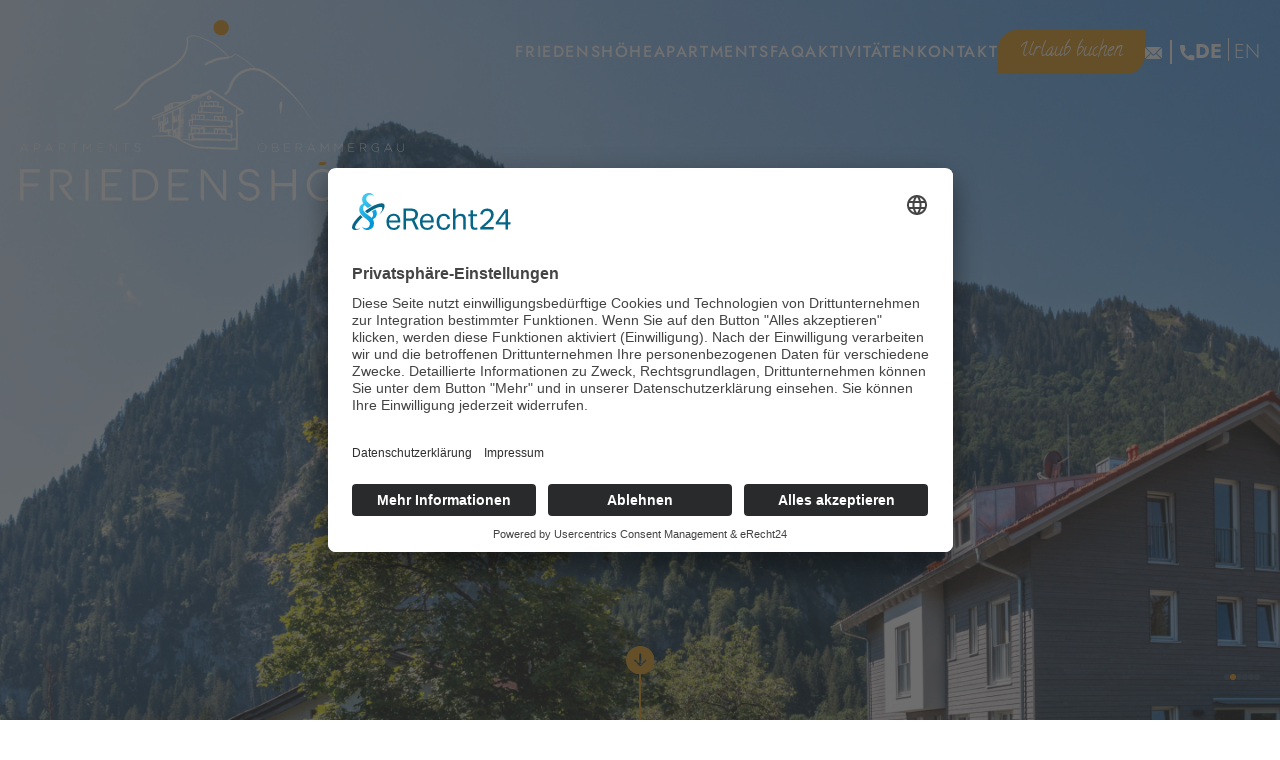

--- FILE ---
content_type: text/html; charset=UTF-8
request_url: https://www.friedenshoehe.com/
body_size: 9587
content:
<!DOCTYPE html>
<html lang="de">
<head>

        <style>
        :root {
                    --inn-primary: #647456;
                            --inn-secondary: #A0A997;
                            --inn-neutral: #344B5F;
                                    --inn-main-font: 'Jost';
                            --inn-head-font: 'Calligraffitti';
                            --inn-add-font: 'Calligraffitti';
                            --inn-body-font-size: 16px;
                            --inn-container-width: 1340px;
                }
    </style>
    <script>
        window.container_width = 1340;
    </script>

    <script src='https://cdn.jsdelivr.net/npm/fullcalendar/index.global.min.js'></script>

        <meta charset="UTF-8">
    <title>Startseite - Ferienapartments in Oberammergau</title>
    <base href="https://www.friedenshoehe.com/">

        <meta name="robots" content="index,follow">
    <meta name="description" content="">
    <meta name="generator" content="Contao Open Source CMS">
        	<script id="usercentrics-cmp" async data-eu-mode="true" data-settings-id="dQ2g9s94PEiTsj" src="https://app.eu.usercentrics.eu/browser-ui/latest/loader.js"></script>
	<script type="application/javascript" src="https://sdp.eu.usercentrics.eu/latest/uc-block.bundle.js"></script>


    <script src="perisoft_temp/contao_files/theme/js/jquery-1.12.4.min.js"></script>
    <meta name="viewport" content="width=device-width,initial-scale=1.0">
        <link rel="stylesheet" href="system/modules/dlh_googlemaps/assets/frontend.css?v=d080ac69"><link rel="stylesheet" href="assets/contao/css/layout.min.css?v=97650812"><link rel="stylesheet" href="assets/contao/css/responsive.min.css?v=97650812"><link rel="stylesheet" href="system/modules/Subcolumns/assets/yaml3/subcols.css?v=62685d54"><link rel="stylesheet" href="system/modules/preloader-overlay/assets/preloader-overlay.css?v=d805c6f0"><link rel="stylesheet" href="files/googlefonts/calligraffitti_v19_20230602-095800/font.css?v=00f0a72d"><link rel="stylesheet" href="files/googlefonts/jost_v14_20230602-095741/font.css?v=86a0ac7b">        <!--[if lte IE 7]><link href="system/modules/Subcolumns/assets/yaml3/subcolsIEHacks.css" rel="stylesheet" type="text/css" /><![endif]-->         <!--[if lt IE 9]><script src="assets/html5shiv/js/html5shiv-printshiv.min.js"></script><![endif]-->
        
    <style>
        .uc-partner-icon{
            width: auto!important;
        }
    </style>
    <link rel="stylesheet" href="bundles/hypergalaktischanimate/css/animate.min.css">
    <link rel="stylesheet" href="bundles/hypergalaktischanimate/css/xl-animate.css">
    <link rel="stylesheet" href="perisoft_temp/contao_files/theme/css/fontawesome-all.css">
    <link rel="stylesheet" href="perisoft_temp/contao_files/theme/css/bootstrap.css">
    <link rel="stylesheet" href="perisoft_temp/contao_files/theme/css/swiper.css">
    <link rel="stylesheet" href="perisoft_temp/contao_files/theme/css/lightbox.css">
    <link rel="stylesheet" href="perisoft_temp/contao_files/theme/css/standard.css">
    <link rel="stylesheet" href="perisoft_temp/contao_files/theme/css/main.css">
    <link rel="stylesheet" href="perisoft_temp/contao_files/theme/css/responsive.css">
    <link rel="stylesheet" href="/files/contao_files/theme/css/ik2d.css">
    <script src="perisoft_temp/contao_files/theme/js/fancybox.esm.js"></script>
    <link rel="stylesheet" href="perisoft_temp/contao_files/theme/css/fancybox.css">
    <script src="perisoft_temp/contao_files/theme/js/swiper.js"></script>
    <script src="perisoft_temp/contao_files/theme/js/lightbox.js"></script>
</head>
<body id="top"
      class="mac chrome blink ch131 startseite"      itemscope itemtype="http://schema.org/WebPage">
<div id="wrapper">

                <header id="header" itemscope itemtype="http://schema.org/WPHeader">
            <div class="inside">
                
<div class="mod_boxes4ward block" id="header-nav-mod">

<div id="header-nav-inh" class="boxes4ward_article first last even">
<div class="ce_image block" id="header-big-logo">

        
  
  <figure class="image_container">

          <a href="./">
                        <img class="lazy"   data-src="files/contao_files/Bilder/svg/logo-weiss.svg" />
          </a>
    
    
  </figure>


</div>

<a class="logo" href="./"><img title="Zur Startseite" alt="logo" src="/files/contao_files/Bilder/scrolled-logo.svg"></a>
<div class="header-right">
<!-- indexer::stop -->
<nav class="mod_navigation header-nav nav-left block">

  
  <a href="#skipNavigation2" class="invisible">Navigation überspringen</a>

  
<ul class="level_1">
            <li class="forward nav-home first"><strong class="forward nav-home first" itemprop="name">Start</strong></li>
                <li class="unterseite p-friedenshoehe"><a href="friedenshoehe.html" title="Friedenshöhe" class="unterseite p-friedenshoehe" itemprop="url"><span itemprop="name">Friedenshöhe</span></a></li>
                <li class="unterseite p-apartments"><a href="index.html?scroll-to-id=s-friedenshoehe" title="Apartments" class="unterseite p-apartments" itemprop="url"><span itemprop="name">Apartments</span></a></li>
                <li class="unterseite p-faq"><a href="header-men%C3%BC/.html" title="FAQ" class="unterseite p-faq" itemprop="url"><span itemprop="name">FAQ</span></a></li>
                <li class="unterseite p-aktivitaeten"><a href="aktivitaeten.html" title="Aktivitäten" class="unterseite p-aktivitaeten" itemprop="url"><span itemprop="name">Aktivitäten</span></a></li>
                <li class="unterseite p-kontakt last"><a href="kontakt.html" title="Kontakt" class="unterseite p-kontakt last" itemprop="url"><span itemprop="name">Kontakt</span></a></li>
      </ul>

  <span id="skipNavigation2" class="invisible"></span>

</nav>
<!-- indexer::continue -->

<div class="mod_boxes4ward block" id="header-icons-mod">

<div id="header-icons-inh" class="boxes4ward_article first last even"><!-- rsce_boxes.html5 -->
<div class="ce_rsce_button v-third-color-2 v-button block v-left v-primary" >

        <a href="jetzt-buchen.html" >
                        <span class="v-button-text">
                Urlaub buchen            </span>

        </a>


</div><!-- rsce_boxes.html5 -->
<div class="ce_rsce_iconboxes v-hide-on-scroll icons-container block v-" >
                <a href="&#109;&#97;&#105;&#108;&#116;&#111;&#58;&#114;&#x65;&#115;&#x65;&#114;&#x76;&#105;&#x65;&#114;&#x75;&#110;&#x67;&#64;&#x67;&#97;&#x70;&#97;&#x2D;&#102;&#x65;&#114;&#x69;&#101;&#x6E;&#46;&#x64;&#101;" target="">
                    <div class="icon-img-container">
                                    <img class="icon-img" src="files/contao_files/Bilder/svg/email-weiss.svg" alt="icon"/>
                                                </div>

            <span></span>

                </a>
                <a href="tel:+4988217087048" target="">
                    <div class="icon-img-container">
                                    <img class="icon-img" src="files/contao_files/Bilder/svg/tel-weiss.svg" alt="icon"/>
                                                </div>

            <span></span>

                </a>
    </div><!-- rsce_boxes.html5 -->
<div class="ce_rsce_iconboxes v-show-on-scroll icons-container block v-" >
                <a href="&#109;&#97;&#105;&#108;&#116;&#111;&#58;&#114;&#x65;&#115;&#x65;&#114;&#x76;&#105;&#x65;&#114;&#x75;&#110;&#x67;&#64;&#x67;&#97;&#x70;&#97;&#x2D;&#102;&#x65;&#114;&#x69;&#101;&#x6E;&#46;&#x64;&#101;" target="">
                    <div class="icon-img-container">
                                    <img class="icon-img" src="files/contao_files/Bilder/svg/email-blau.svg" alt="icon"/>
                                                </div>

            <span></span>

                </a>
                <a href="tel:+4988217087048" target="">
                    <div class="icon-img-container">
                                    <img class="icon-img" src="files/contao_files/Bilder/svg/call-blau.svg" alt="icon"/>
                                                </div>

            <span></span>

                </a>
    </div>
<style>
.scrolled-header a.gflag {
	color: #344B5F !important;
}

	.skiptranslate {
		display: none;
	}
	
	a.gflag {
    opacity: 1 !important;
}

a.gflag:first-of-type {
  font-weight: bold !important;
}
.translated-ltr a.gflag:first-of-type {
  font-weight: normal !important;
}


.translated-ltr a.gflag:last-of-type {
  font-weight: bold !important;
}

.scrolled-header .ce_rsce_gsu span {
	border: solid 1px #344B5F !important;
}



</style><!-- rsce_Google-Seiten-Übersetzer.html5, vR110821 -->



	        <!-- SPIELWIESE -->



	        <!-- SPIELWIESE -->

            <!-- ModulWrapperSTART -->
            <div  class="IK2D-modulWrapper-Google-Seiten-Übersetzer modulWrapper-Google-Seiten-Übersetzer ce_rsce_gsu">
                <!-- ModulInhaltSTART -->
                                    <!-- Der Google Übersetzer ist derzeit aktiv. -->
                        <a translate="no" href="#" onclick=" doGTranslate('de|de'); return false;" title="German" class="gflag nturl" style="background-position:-300px -100px;">
                                                            DE
                                                    </a>
                        <span style="border-right: solid 1px white; margin-right: 5px;"></span>                        <a href="#" translate="no" onclick=" doGTranslate('de|en');return false;" title="English" class="gflag nturl" style="background-position:-0px -0px;">
                                                            EN
                                                    </a>
<!--						<a href="#" onclick=" doGTranslate('de|fr');return false;" title="French" class="gflag nturl" style="background-position:-200px -100px;"><img src="//gtranslate.net/flags/blank.png" height="24" width="24" alt="French" />FR</a>-->
<!--                    <a href="#" onclick="aktiveSprache(this); doGTranslate('de|it');return false;" title="Italian" class="gflag nturl" style="background-position:-600px -100px;"><img src="//gtranslate.net/flags/blank.png" height="24" width="24" alt="Italian" /></a>-->
                    <style type="text/css">
                        <!--
                        a.gflag {opacity: 0.65; vertical-align:middle;color: white; font-size:20px;padding:1px 0;background-repeat:no-repeat;}
                        a.gflag img {border:0;width: 24px; height: 20px;}
                        a.gflag:hover {opacity:1; }
                        a.gflag.active {
                                                        opacity: 1;
                        }
                        #goog-gt-tt {display:none !important;}
                        .goog-te-banner-frame {display:none !important;}
                        .goog-te-menu-value:hover {text-decoration:none !important;}
                        body {top:0 !important;}
                        #google_translate_element2 {display:none!important;}
                        -->
                    </style>

                    <div id="google_translate_element2"></div>
                    <script type="text/javascript">
                        function googleTranslateElementInit2() {new google.translate.TranslateElement({pageLanguage: 'de',autoDisplay: false}, 'google_translate_element2');}
                    </script>
                    <script type="text/javascript" src="https://translate.google.com/translate_a/element.js?cb=googleTranslateElementInit2"></script>
                    <script type="text/javascript">
                        /* <![CDATA[ */
                        function aktiveSprache(elem) {
                            var a = document.getElementsByTagName('a')
                            for (i = 0; i < a.length; i++) {
                                a[i].classList.remove('active');
                            }
                            elem.classList.add('active');
                        }

                        eval(function(p,a,c,k,e,r){e=function(c){return(c<a?'':e(parseInt(c/a)))+((c=c%a)>35?String.fromCharCode(c+29):c.toString(36))};if(!''.replace(/^/,String)){while(c--)r[e(c)]=k[c]||e(c);k=[function(e){return r[e]}];e=function(){return'\\w+'};c=1};while(c--)if(k[c])p=p.replace(new RegExp('\\b'+e(c)+'\\b','g'),k[c]);return p}('6 7(a,b){n{4(2.9){3 c=2.9("o");c.p(b,f,f);a.q(c)}g{3 c=2.r();a.s(\'t\'+b,c)}}u(e){}}6 h(a){4(a.8)a=a.8;4(a==\'\')v;3 b=a.w(\'|\')[1];3 c;3 d=2.x(\'y\');z(3 i=0;i<d.5;i++)4(d[i].A==\'B-C-D\')c=d[i];4(2.j(\'k\')==E||2.j(\'k\').l.5==0||c.5==0||c.l.5==0){F(6(){h(a)},G)}g{c.8=b;7(c,\'m\');7(c,\'m\')}}',43,43,'||document|var|if|length|function|GTranslateFireEvent|value|createEvent||||||true|else|doGTranslate||getElementById|google_translate_element2|innerHTML|change|try|HTMLEvents|initEvent|dispatchEvent|createEventObject|fireEvent|on|catch|return|split|getElementsByTagName|select|for|className|goog|te|combo|null|setTimeout|500'.split('|'),0,{}))
                        /* ]]> */
                    </script>

                                <!-- ModulInhaltENDE -->
            </div>
            <!-- ModulWrapperENDE -->

<input class="burger-check" id="burger-check" type="checkbox">
<label for="burger-check" class="burger"></label></div>

</div>

</div></div>

</div>
            </div>
        </header>
        
    
        <div id="container">

                <main id="main" itemscope itemtype="http://schema.org/WebPageElement" itemprop="mainContentOfPage">

            
<!-- indexer::stop -->
<nav class="mod_navigation navigation block">

  
  <a href="#skipNavigation3" class="invisible">Navigation überspringen</a>

  
<ul class="level_1">
            <li class="forward nav-home first"><strong class="forward nav-home first" itemprop="name">Start</strong></li>
                <li class="unterseite p-friedenshoehe"><a href="friedenshoehe.html" title="Friedenshöhe" class="unterseite p-friedenshoehe" itemprop="url"><span itemprop="name">Friedenshöhe</span></a></li>
                <li class="unterseite p-apartments"><a href="index.html?scroll-to-id=s-friedenshoehe" title="Apartments" class="unterseite p-apartments" itemprop="url"><span itemprop="name">Apartments</span></a></li>
                <li class="unterseite p-faq"><a href="header-men%C3%BC/.html" title="FAQ" class="unterseite p-faq" itemprop="url"><span itemprop="name">FAQ</span></a></li>
                <li class="unterseite p-aktivitaeten"><a href="aktivitaeten.html" title="Aktivitäten" class="unterseite p-aktivitaeten" itemprop="url"><span itemprop="name">Aktivitäten</span></a></li>
                <li class="unterseite p-kontakt last"><a href="kontakt.html" title="Kontakt" class="unterseite p-kontakt last" itemprop="url"><span itemprop="name">Kontakt</span></a></li>
      </ul>

  <span id="skipNavigation3" class="invisible"></span>

</nav>
<!-- indexer::continue -->


  <div class="mod_article u-header start-header block" id="start-header">
    
          <!-- rsce_boxes.html5 -->

<div class="start-header-slider-wrapper">
    <div class="v-mobile">
        <a href="./" class="mobile-header-logo">
            <img src="/files/contao_files/Bilder/svg/logo-weiss.svg" alt="logo" />
        </a>
    </div>
    <div id="swiper_dc2fc5819c75580411e331b15e100e1a06fb66ed7023c2906452a9d247babf86" class="swiper-container">
        <div class="swiper-wrapper">
                                                <div class="swiper-slide">
                        <div class="start-header-wrapper-slider-img " style="background: url('files/contao_files/Bilder/startseite/friedenshoehe-header-slide-1.jpg')"></div>
                    </div>
                                                                <div class="swiper-slide">
                        <div class="start-header-wrapper-slider-img " style="background: url('files/contao_files/Bilder/startseite/friedenshoehe-header-slide-3.jpg')"></div>
                    </div>
                                                                <div class="swiper-slide">
                        <div class="start-header-wrapper-slider-img " style="background: url('files/contao_files/Bilder/startseite/friedenshoehe-header-slide-5.jpg')"></div>
                    </div>
                                                                <div class="swiper-slide">
                        <div class="start-header-wrapper-slider-img " style="background: url('files/contao_files/Bilder/startseite/Gruppe%20611.jpg')"></div>
                    </div>
                                                                <div class="swiper-slide">
                        <div class="start-header-wrapper-slider-img " style="background: url('files/contao_files/Bilder/startseite/friedenshoehe-header-slide_4.jpg')"></div>
                    </div>
                                                                <div class="swiper-slide">
                        <div class="start-header-wrapper-slider-img " style="background: url('files/contao_files/Bilder/startseite/friedenshoehe-header-slide-6.jpg')"></div>
                    </div>
                                    </div>
        <div class="custom-pagination-container">
            <div class="pagination-inside">
                <div class="swiper-pagination"></div>
            </div>
        </div>
    </div>
</div>
<div class="start-header-text-container">
    <div class="inside">
        <div class="start-header-text-icon-container">
            <img src="/files/contao_files/Bilder/svg/scroll-down-pfeil-gelb.svg" alt="scroll-down-arrow" />
            <div class="sht-line"></div>
        </div>
        <div class="sht-headline">
            <h2>Weiter scrollen & entdecken</h2>
        </div>
    </div>
</div>

<script>
    var swiperswiper_dc2fc5819c75580411e331b15e100e1a06fb66ed7023c2906452a9d247babf86 = new Swiper('#swiper_dc2fc5819c75580411e331b15e100e1a06fb66ed7023c2906452a9d247babf86', {
        slidesPerView: 1,
        spaceBetween:20,
        slidesPerGroup:1,
        pagination: {
            el: '#swiper_dc2fc5819c75580411e331b15e100e1a06fb66ed7023c2906452a9d247babf86 .swiper-pagination',
            clickable: true,
        },
        autoplay: {
            delay: 5000
        },
    });
</script>    
      </div>



  <div class="mod_article block" id="s-modern">
    <div class="inside">
	    	
	    	      
<!-- Spaltenset Start //-->
<section class="ce_colsetStart s-modern-sec-1 subcolumns colcount_2 yaml3 col-50x50">
	<!-- first Column //-->
	<div class="c50l col_1 first">
				<div class="subcl" style="padding-right:0px;">
					
<div class="ce_image block" id="s-modern-house-img">

        
  
  <figure class="image_container">

                        <img class="lazy"   data-src="files/contao_files/Bilder/svg/bildmarke-haus-abgeschwaecht.svg" />
    
    
  </figure>


</div>
<!-- rsce_boxes.html5 -->
<div  class="ce_rsce_headline v-headline block v-left" >
            <div class="v-headline-pre-text">
            Friedenshöhe        </div>
        <h2>
        Modern &amp; <br/>Komfortabel    </h2>
    

</div>
<div class="ce_text block">

        
  
      <p>In exquisiter Lage entstand 2022 auf diesem historischen Grundstück ein Mehrfamilienhaus, das durch hochwertige Materialien und moderne Gemütlichkeit geprägt ist.</p>
<p>Solide Ziegelmauern, Fenster aus Holz, Bäder in Italienischem Feinsteinzeug mit Villeroy&amp;Boch Ausstattung, Fußböden aus Deutschem Eichenparkett, Treppenhaus aus Granit, Möbel nach eigenem Entwurf vom Schreiner maßangefertigt, sowie der geräumige Fahrstuhl wurden zu luxuriösen Ferienwohnungen in einmaliger Lage zusammengeführt.</p>  
  
  

</div>
<!-- rsce_boxes.html5 -->
<div class="ce_rsce_button mt-s v-button block v-left v-white" >

        <a href="friedenshoehe.html" >
                        <span class="v-button-text">
                Mehr dazu            </span>

        </a>


</div>				</div>
			</div>
	<!-- second Column //-->
	<div class="ce_colsetPart c50r col_2 last">
				<div class="subcr" style="padding-left:0px;">
				
<div class="ce_image block">

        
  
  <figure class="image_container">

                        <img class="lazy"   data-src="files/contao_files/Bilder/startseite/friedenshoehe-startseite-hausbild.jpg" />
    
    
  </figure>


</div>
				</div>
			</div>
</section>
<!-- Spaltenset End //-->

<!-- Spaltenset Start //-->
<section class="ce_colsetStart s-modern-sec-2 subcolumns colcount_2 yaml3 col-50x50">
	<!-- first Column //-->
	<div class="c50l col_1 first">
				<div class="subcl" style="padding-right:0px;">
					
<div class="ce_image block">

        
  
  <figure class="image_container">

                        <img class="lazy"   data-src="files/contao_files/Bilder/startseite/friedenshoehe-startseite-geschichte-bild.jpg" />
    
    
  </figure>


</div>
				</div>
			</div>
	<!-- second Column //-->
	<div class="ce_colsetPart c50r col_2 last">
				<div class="subcr" style="padding-left:0px;">
				
<div class="ce_text block">

        
  
      <h3>Die Geschichte zu<br>Friedenshöhe</h3>  
  
  

</div>

<div class="ce_text block">

        
  
      <p>Auf einem exponierten Felsen, leicht oberhalb des Ortes, entstand um 1905 eine exklusive Villa, die für einen Sommer lang von Thomas Mann und seiner Familie bewohnt wurde. Später wurde daraus ein Hotel mit internationalen Gästen, bevor der Betrieb 2015 eingestellt wurde.</p>  
  
  

</div>
<!-- rsce_boxes.html5 -->
<div class="ce_rsce_button v-button block v-left v-white" >

        <a href="geschichte.html" >
                        <span class="v-button-text">
                Mehr dazu            </span>

        </a>


</div>				</div>
			</div>
</section>
<!-- Spaltenset End //-->
	    	
	        </div>
  </div>



  <div class="mod_article block" id="s-friedenshoehe">
    <div class="inside">
	    	
	    	      <!-- rsce_boxes.html5 -->
<div  class="ce_rsce_headline v-headline block v-left" >
            <div class="v-headline-pre-text">
            APARTMENTS Übersicht        </div>
        <h2>
        FRIEDENSHÖHE    </h2>
            <div class="v-headline-text-container v-0">
            <p>Das Haus bietet 5 luxuriöse (5-Sterne-zertifiziert) Wohnungen für unterschiedliche Zielgruppen. Gemeinsam haben sie, dass sie barrierefrei (auch von der Tiefgarage) erreicht werden können. Die Erdgeschosswohnungen sind als Maisonnettewohnungen über 2 Etagen ausgeführt, im Untergeschoß haben sie jeweils ein zusätzliches Schlafzimmer und ein Bad mit Sauna.</p>        </div>
    

</div>
<!-- indexer::stop -->
<nav class="mod_navigation block" id="nav-apartments">

  
  <a href="#skipNavigation26" class="invisible">Navigation überspringen</a>

  
<div class="outer-nav-additional">
    <div class="outer-nav-inside">
        <div class="nav-additional">
            <div class="nav-additional-grid">
                                                        <div class="nav-additional-item ">
                        <div class="nai-image" style="background: url('files/contao_files/Bilder/startseite/friedenshoehe-apartment-friedenshoehe1.jpg')">
                        </div>
                        <div class="nai-page-text-mobile">
                            <div class="nai-page-text"><span><p>FH 1 - Exklusives Maisonette Apartment mit Sauna</p></span></div>
                            <div class="v-more-button">
                                <a href="friedenshoehe-1.html">
                                    <div class="more-button-1">
                                        mehr
                                    </div>
                                    <div class="more-button-2">
                                        dazu
                                    </div>
                                    <img src="/files/contao_files/Bilder/svg/button-pfeil-weiss.svg" alt="button_arrow" />
                                </a>
                            </div>
                        </div>
                        <div class="nai-page-text"><span><p>FH 1 - Exklusives Maisonette Apartment mit Sauna</p></span></div>
                        <div class="nai-overlay-container">
                            <div class="nai-overlay-inner">
                                <div class="nai-pricing-container">
                                    <div class="nai-pricing">
                                        <div class="nai-pricing-price">
                                            Ab 165 €                                        </div>
                                        <div class="nai-pricing-persons">
                                            2 Personen / Nacht                                        </div>
                                    </div>
                                </div>

                                <div class="nai-overlay-text-container">
                                    <div class="nai-overlay-headline">
                                        <h3>Friedenshöhe<span class="nai-number">1</span></h3>
                                    </div>
                                    <div class="nai-overlay-text">
                                        <p><strong>EXKLUSIVES MASIONETTE APARTMENT MIT SAUNA</strong></p>
<p>großzügiges Wohnzimmer, 2 Etagen, Sauna, 1 Terrasse, 75“TV und Aktivboxen</p>                                    </div>
                                </div>
                                <div class="nai-overlay-infos">
                                    <div class="nai-overlay-single-info">
                                        <div class="nai-info-left">
                                            2 bis 4                                        </div>
                                        <div class="nai-info-line"></div>
                                        <div class="nai-info-right">
                                            Personen
                                        </div>
                                    </div>
                                    <div class="nai-overlay-single-info">
                                        <div class="nai-info-left">
                                            UG - EG                                        </div>
                                        <div class="nai-info-line"></div>
                                        <div class="nai-info-right">
                                            Im Unter- und Erdgeschoss                                        </div>
                                    </div>
                                    <div class="nai-overlay-single-info">
                                        <div class="nai-info-left">
                                            105,5                                        </div>
                                        <div class="nai-info-line"></div>
                                        <div class="nai-info-right">
                                            Quadratmeter
                                        </div>
                                    </div>
                                </div>
                                <div class="v-more-button">
                                    <a href="friedenshoehe-1.html">
                                       <div class="more-button-1">
                                            mehr
                                        </div>
                                        <div class="more-button-2">
                                            dazu
                                        </div>
                                        <img src="/files/contao_files/Bilder/svg/button-pfeil-weiss.svg" alt="button_arrow" />
                                    </a>
                                </div>
                            </div>
                        </div>
                    </div>
                                                        <div class="nav-additional-item ">
                        <div class="nai-image" style="background: url('files/contao_files/Bilder/startseite/friedenshoehe-apartment-friedenshoehe2.jpg')">
                        </div>
                        <div class="nai-page-text-mobile">
                            <div class="nai-page-text"><span><p>FH 2 - Maisonette mit 3 Schlafzimmern und 3 Bädern</p></span></div>
                            <div class="v-more-button">
                                <a href="friedenshoehe-2.html">
                                    <div class="more-button-1">
                                        mehr
                                    </div>
                                    <div class="more-button-2">
                                        dazu
                                    </div>
                                    <img src="/files/contao_files/Bilder/svg/button-pfeil-weiss.svg" alt="button_arrow" />
                                </a>
                            </div>
                        </div>
                        <div class="nai-page-text"><span><p>FH 2 - Maisonette mit 3 Schlafzimmern und 3 Bädern</p></span></div>
                        <div class="nai-overlay-container">
                            <div class="nai-overlay-inner">
                                <div class="nai-pricing-container">
                                    <div class="nai-pricing">
                                        <div class="nai-pricing-price">
                                            Ab 165 €                                        </div>
                                        <div class="nai-pricing-persons">
                                            2 Personen / Nacht                                        </div>
                                    </div>
                                </div>

                                <div class="nai-overlay-text-container">
                                    <div class="nai-overlay-headline">
                                        <h3>Friedenshöhe<span class="nai-number">2</span></h3>
                                    </div>
                                    <div class="nai-overlay-text">
                                        <p><strong>MAISONETTE MIT 3 SCHLAFZIMMERN UND 3 BÄDERN</strong></p>
<p>2 bis 6 Personen, 3 Schlafzimmer, 3 Bäder, Sauna, 3 Terrassen</p>                                    </div>
                                </div>
                                <div class="nai-overlay-infos">
                                    <div class="nai-overlay-single-info">
                                        <div class="nai-info-left">
                                            2 bis 6                                        </div>
                                        <div class="nai-info-line"></div>
                                        <div class="nai-info-right">
                                            Personen
                                        </div>
                                    </div>
                                    <div class="nai-overlay-single-info">
                                        <div class="nai-info-left">
                                            UG - EG                                        </div>
                                        <div class="nai-info-line"></div>
                                        <div class="nai-info-right">
                                            Im Unter- und Erdgeschoss                                        </div>
                                    </div>
                                    <div class="nai-overlay-single-info">
                                        <div class="nai-info-left">
                                            96                                        </div>
                                        <div class="nai-info-line"></div>
                                        <div class="nai-info-right">
                                            Quadratmeter
                                        </div>
                                    </div>
                                </div>
                                <div class="v-more-button">
                                    <a href="friedenshoehe-2.html">
                                       <div class="more-button-1">
                                            mehr
                                        </div>
                                        <div class="more-button-2">
                                            dazu
                                        </div>
                                        <img src="/files/contao_files/Bilder/svg/button-pfeil-weiss.svg" alt="button_arrow" />
                                    </a>
                                </div>
                            </div>
                        </div>
                    </div>
                                                        <div class="nav-additional-item ">
                        <div class="nai-image" style="background: url('files/contao_files/Bilder/startseite/friedenshoehe-apartment-friedenshoehe3.jpg')">
                        </div>
                        <div class="nai-page-text-mobile">
                            <div class="nai-page-text"><span><p>FH 3 - Moderne Gemütlichkeit trifft Alpenblick</p></span></div>
                            <div class="v-more-button">
                                <a href="friedenshoehe-3.html">
                                    <div class="more-button-1">
                                        mehr
                                    </div>
                                    <div class="more-button-2">
                                        dazu
                                    </div>
                                    <img src="/files/contao_files/Bilder/svg/button-pfeil-weiss.svg" alt="button_arrow" />
                                </a>
                            </div>
                        </div>
                        <div class="nai-page-text"><span><p>FH 3 - Moderne Gemütlichkeit trifft Alpenblick</p></span></div>
                        <div class="nai-overlay-container">
                            <div class="nai-overlay-inner">
                                <div class="nai-pricing-container">
                                    <div class="nai-pricing">
                                        <div class="nai-pricing-price">
                                            Ab 135 €                                        </div>
                                        <div class="nai-pricing-persons">
                                            2 Personen / Nacht                                        </div>
                                    </div>
                                </div>

                                <div class="nai-overlay-text-container">
                                    <div class="nai-overlay-headline">
                                        <h3>Friedenshöhe<span class="nai-number">3</span></h3>
                                    </div>
                                    <div class="nai-overlay-text">
                                        <p><strong>MODERNE GEMÜTLICHKEIT TRIFFT ALPENBLICK</strong></p>
<p>2 bis 4 Personen, 74m², 2 Schlafzimmer, 2 Bäder</p>                                    </div>
                                </div>
                                <div class="nai-overlay-infos">
                                    <div class="nai-overlay-single-info">
                                        <div class="nai-info-left">
                                            2 bis 4                                        </div>
                                        <div class="nai-info-line"></div>
                                        <div class="nai-info-right">
                                            Personen
                                        </div>
                                    </div>
                                    <div class="nai-overlay-single-info">
                                        <div class="nai-info-left">
                                            OG                                        </div>
                                        <div class="nai-info-line"></div>
                                        <div class="nai-info-right">
                                            Im 1. Obergeschoss                                        </div>
                                    </div>
                                    <div class="nai-overlay-single-info">
                                        <div class="nai-info-left">
                                            74                                        </div>
                                        <div class="nai-info-line"></div>
                                        <div class="nai-info-right">
                                            Quadratmeter
                                        </div>
                                    </div>
                                </div>
                                <div class="v-more-button">
                                    <a href="friedenshoehe-3.html">
                                       <div class="more-button-1">
                                            mehr
                                        </div>
                                        <div class="more-button-2">
                                            dazu
                                        </div>
                                        <img src="/files/contao_files/Bilder/svg/button-pfeil-weiss.svg" alt="button_arrow" />
                                    </a>
                                </div>
                            </div>
                        </div>
                    </div>
                                                        <div class="nav-additional-item ">
                        <div class="nai-image" style="background: url('files/contao_files/Bilder/startseite/friedenshoehe-apartment-friedenshoehe4.jpg')">
                        </div>
                        <div class="nai-page-text-mobile">
                            <div class="nai-page-text"><span><p>FH 4 - Gemütlichkeit auf höchstem Niveau</p></span></div>
                            <div class="v-more-button">
                                <a href="friedenshoehe-4.html">
                                    <div class="more-button-1">
                                        mehr
                                    </div>
                                    <div class="more-button-2">
                                        dazu
                                    </div>
                                    <img src="/files/contao_files/Bilder/svg/button-pfeil-weiss.svg" alt="button_arrow" />
                                </a>
                            </div>
                        </div>
                        <div class="nai-page-text"><span><p>FH 4 - Gemütlichkeit auf höchstem Niveau</p></span></div>
                        <div class="nai-overlay-container">
                            <div class="nai-overlay-inner">
                                <div class="nai-pricing-container">
                                    <div class="nai-pricing">
                                        <div class="nai-pricing-price">
                                            Ab 135 €                                        </div>
                                        <div class="nai-pricing-persons">
                                            2 Personen / Nacht                                        </div>
                                    </div>
                                </div>

                                <div class="nai-overlay-text-container">
                                    <div class="nai-overlay-headline">
                                        <h3>Friedenshöhe<span class="nai-number">4</span></h3>
                                    </div>
                                    <div class="nai-overlay-text">
                                        <p><strong>GEMÜTLICHKEIT AUF HÖCHSTEM NIVEAU</strong></p>
<p>2 bis 4 Personen, 74m², 2 Schlafzimmer 2 Bäder</p>                                    </div>
                                </div>
                                <div class="nai-overlay-infos">
                                    <div class="nai-overlay-single-info">
                                        <div class="nai-info-left">
                                            2 bis 4                                        </div>
                                        <div class="nai-info-line"></div>
                                        <div class="nai-info-right">
                                            Personen
                                        </div>
                                    </div>
                                    <div class="nai-overlay-single-info">
                                        <div class="nai-info-left">
                                            OG                                        </div>
                                        <div class="nai-info-line"></div>
                                        <div class="nai-info-right">
                                            Im 1. Obergeschoss                                        </div>
                                    </div>
                                    <div class="nai-overlay-single-info">
                                        <div class="nai-info-left">
                                            74                                        </div>
                                        <div class="nai-info-line"></div>
                                        <div class="nai-info-right">
                                            Quadratmeter
                                        </div>
                                    </div>
                                </div>
                                <div class="v-more-button">
                                    <a href="friedenshoehe-4.html">
                                       <div class="more-button-1">
                                            mehr
                                        </div>
                                        <div class="more-button-2">
                                            dazu
                                        </div>
                                        <img src="/files/contao_files/Bilder/svg/button-pfeil-weiss.svg" alt="button_arrow" />
                                    </a>
                                </div>
                            </div>
                        </div>
                    </div>
                                                        <div class="nav-additional-item ">
                        <div class="nai-image" style="background: url('files/contao_files/Bilder/startseite/friedenshoehe-apartment-friedenshoehe5.jpg')">
                        </div>
                        <div class="nai-page-text-mobile">
                            <div class="nai-page-text"><span><p>FH 5 - Luxuriöses Penthouse mit Alpenpanorama</p></span></div>
                            <div class="v-more-button">
                                <a href="friedenshoehe-5.html">
                                    <div class="more-button-1">
                                        mehr
                                    </div>
                                    <div class="more-button-2">
                                        dazu
                                    </div>
                                    <img src="/files/contao_files/Bilder/svg/button-pfeil-weiss.svg" alt="button_arrow" />
                                </a>
                            </div>
                        </div>
                        <div class="nai-page-text"><span><p>FH 5 - Luxuriöses Penthouse mit Alpenpanorama</p></span></div>
                        <div class="nai-overlay-container">
                            <div class="nai-overlay-inner">
                                <div class="nai-pricing-container">
                                    <div class="nai-pricing">
                                        <div class="nai-pricing-price">
                                            Ab 195 €                                        </div>
                                        <div class="nai-pricing-persons">
                                            2 Personen / Nacht                                        </div>
                                    </div>
                                </div>

                                <div class="nai-overlay-text-container">
                                    <div class="nai-overlay-headline">
                                        <h3>Friedenshöhe<span class="nai-number">5</span></h3>
                                    </div>
                                    <div class="nai-overlay-text">
                                        <p><strong>LUXURIÖSES PENTHOUSE MIT ALPENPANORAMA</strong></p>
<p>2 bis 6 Personen, 112m², 3 Schlafzimmer, 2 Bäder, Whirlpool, 50m² Wohnzimmer, 75“ TV, Canton Aktivlautsprecher</p>                                    </div>
                                </div>
                                <div class="nai-overlay-infos">
                                    <div class="nai-overlay-single-info">
                                        <div class="nai-info-left">
                                            2 bis 6                                        </div>
                                        <div class="nai-info-line"></div>
                                        <div class="nai-info-right">
                                            Personen
                                        </div>
                                    </div>
                                    <div class="nai-overlay-single-info">
                                        <div class="nai-info-left">
                                            DG                                        </div>
                                        <div class="nai-info-line"></div>
                                        <div class="nai-info-right">
                                            Im Dachgeschoss                                        </div>
                                    </div>
                                    <div class="nai-overlay-single-info">
                                        <div class="nai-info-left">
                                            112                                        </div>
                                        <div class="nai-info-line"></div>
                                        <div class="nai-info-right">
                                            Quadratmeter
                                        </div>
                                    </div>
                                </div>
                                <div class="v-more-button">
                                    <a href="friedenshoehe-5.html">
                                       <div class="more-button-1">
                                            mehr
                                        </div>
                                        <div class="more-button-2">
                                            dazu
                                        </div>
                                        <img src="/files/contao_files/Bilder/svg/button-pfeil-weiss.svg" alt="button_arrow" />
                                    </a>
                                </div>
                            </div>
                        </div>
                    </div>
                                <div class="nav-feel-good-box">
                    
<div class="mod_boxes4ward block" id="feel-good-mod">

<div id="feel-good-inh" class="boxes4ward_article first last even">
<h3 class="ce_headline">
  Wohlfühl-Service</h3>
<!-- rsce_boxes.html5 -->
<div class="ce_rsce_iconboxes icons-container block v-" >
                    <div class="single-icon">
                        <div class="icon-img-container">
                                    <img class="icon-img" src="files/contao_files/Bilder/svg/service/parkplatz-blau.svg" alt="icon"/>
                                                </div>

            <span><p>Stellplatz in der Tiefgarage</p></span>

            </div>
                <div class="single-icon">
                        <div class="icon-img-container">
                                    <img class="icon-img" src="files/contao_files/Bilder/svg/service/haustiere-blau.svg" alt="icon"/>
                                                </div>

            <span><p>Haustiere sind willkommen</p></span>

            </div>
                <div class="single-icon">
                        <div class="icon-img-container">
                                    <img class="icon-img" src="files/contao_files/Bilder/svg/service/aufzug-blau.svg" alt="icon"/>
                                                </div>

            <span><p>Personenaufzug</p></span>

            </div>
                <div class="single-icon">
                        <div class="icon-img-container">
                                    <img class="icon-img" src="files/contao_files/Bilder/svg/service/fussbodenheizung-blau.svg" alt="icon"/>
                                                </div>

            <span><p>Fußbodenheizung für die extra Gemütlichkeit</p></span>

            </div>
                <div class="single-icon">
                        <div class="icon-img-container">
                                    <img class="icon-img" src="files/contao_files/Bilder/svg/service/wunderscho%CC%88ne-ausblick-blau.svg" alt="icon"/>
                                                </div>

            <span><p>Wunderschöner Ausblick und ruhige Lage</p></span>

            </div>
</div></div>

</div>

                </div>
            </div>
        </div>
    </div>
</div>


  <span id="skipNavigation26" class="invisible"></span>

</nav>
<!-- indexer::continue -->

<div class="ce_text big-additional-headline mt-s mt-s-m block">

        
  
      <h3>Urlaub in den Ammergauer Alpen</h3>  
  
  

</div>
	    	
	        </div>
  </div>



  <div class="mod_article block" id="s-tipps">
    <div class="inside">
	    	
	    	      <!-- rsce_boxes.html5 -->
<div  class="ce_rsce_headline v-third-color-headline v-headline block v-left" >
            <div class="v-headline-pre-text">
            Aktivitäten        </div>
        <h2>
        Unsere Tipps für die Region    </h2>
            <div class="v-headline-text-container v-0">
            <p>Keine Chance auf Langeweile, so könnte man die vielen Möglichkeiten hier beschreiben. Sie müssen sich nur noch entscheiden, ob Ihnen mehr nach Natur oder Kultur ist. Oder ein Ausflug angesagt ist.</p>        </div>
    

</div><!-- rsce_boxes.html5 -->
<div class="ce_rsce_button v-third-color mb-m mb-m-m v-button block v-left v-primary" >

        <a href="aktivitaeten.html" >
                        <span class="v-button-text">
                Mehr entdecken            </span>

        </a>


</div><!-- rsce_boxes.html5 -->
<div  class="ce_rsce_activity_grid v-activity-grid block v-" >
    <div class="vag-inner">
                    <div class="single-acitivty-grid-item">
                <div class="sagi-inner">
                    <div class="sagi-img">
                        <img src="files/contao_files/Bilder/startseite/friedenshoehe-startseite-urlaubstipps-1tradition.jpg" alt="activity-img" />
                    </div>
                    <div class="sagi-overlay">
                        <div class="sagi-overlay-text">
                            <div class="sagi-overlay-text-text">
                                Tradition & Kultur                            </div>
                        </div>
                        <div class="v-more-button">
                            <a href="aktivitaeten.html?scroll-to-id=tradition">
                                <span class="more-button-1">
                                    mehr
                                </span>
                                <span class="more-button-2">
                                    dazu
                                </span>
                                <img src="/files/contao_files/Bilder/svg/button-pfeil-weiss.svg" alt="button_arrow" />
                            </a>
                        </div>
                    </div>
                </div>
            </div>
                    <div class="single-acitivty-grid-item">
                <div class="sagi-inner">
                    <div class="sagi-img">
                        <img src="files/contao_files/Bilder/startseite/friedenshoehe-startseite-urlaubstipps-4schloesser.jpg" alt="activity-img" />
                    </div>
                    <div class="sagi-overlay">
                        <div class="sagi-overlay-text">
                            <div class="sagi-overlay-text-text">
                                Schlösser & seen                            </div>
                        </div>
                        <div class="v-more-button">
                            <a href="aktivitaeten.html#schloesser">
                                <span class="more-button-1">
                                    mehr
                                </span>
                                <span class="more-button-2">
                                    dazu
                                </span>
                                <img src="/files/contao_files/Bilder/svg/button-pfeil-weiss.svg" alt="button_arrow" />
                            </a>
                        </div>
                    </div>
                </div>
            </div>
                    <div class="single-acitivty-grid-item">
                <div class="sagi-inner">
                    <div class="sagi-img">
                        <img src="files/contao_files/Bilder/startseite/friedenshoehe-startseite-urlaubstipps-2wanderlust.jpg" alt="activity-img" />
                    </div>
                    <div class="sagi-overlay">
                        <div class="sagi-overlay-text">
                            <div class="sagi-overlay-text-text">
                                Wanderlust                            </div>
                        </div>
                        <div class="v-more-button">
                            <a href="aktivitaeten.html#wanderlust">
                                <span class="more-button-1">
                                    mehr
                                </span>
                                <span class="more-button-2">
                                    dazu
                                </span>
                                <img src="/files/contao_files/Bilder/svg/button-pfeil-weiss.svg" alt="button_arrow" />
                            </a>
                        </div>
                    </div>
                </div>
            </div>
                    <div class="single-acitivty-grid-item">
                <div class="sagi-inner">
                    <div class="sagi-img">
                        <img src="files/contao_files/Bilder/startseite/friedenshoehe-startseite-urlaubstipps-3theater.jpg" alt="activity-img" />
                    </div>
                    <div class="sagi-overlay">
                        <div class="sagi-overlay-text">
                            <div class="sagi-overlay-text-text">
                                Theater & Spiel                            </div>
                        </div>
                        <div class="v-more-button">
                            <a href="aktivitaeten.html#theater">
                                <span class="more-button-1">
                                    mehr
                                </span>
                                <span class="more-button-2">
                                    dazu
                                </span>
                                <img src="/files/contao_files/Bilder/svg/button-pfeil-weiss.svg" alt="button_arrow" />
                            </a>
                        </div>
                    </div>
                </div>
            </div>
            </div>

</div>
<div class="ce_image block">

        
  
  <figure class="image_container">

                        <img class="lazy"   data-src="files/contao_files/Bilder/startseite/friedenshoehe-startseite-urlaubstipps-abschlussbild-mit-text.jpg" />
    
    
  </figure>


</div>
	    	
	        </div>
  </div>


                    </main>
        
                        
                        
    </div>
    
    
<div class="custom">
      
<div id="maps">
  <div class="inside">
    
<!-- indexer::stop -->
<div class="mod_dlh_googlemaps block">

<div class="dlh_googlemap block" id="dlh_googlemap_1" style="width:2000px;height:490px;"><div id="confirm-googlemaps" onClick="gmap1_allow()"><p><a href="#">Bitte klicken</a></p>
<p>Sie, um die interaktive Google Map anzuzeigen. Dabei werden personenbezogene Daten wie Ihre IP-Adresse an Google in den USA übertragen.</p>
<p>Mit Klick akzeptieren Sie auch unsere<a href="datenschutzbestimmungen.html"> Datenschutzbestimmungen</a></p></div></div>

<script>

function gmap1_allow() {
    document.cookie = 'dlh_googlemaps=ok; max-age=31536000 ; path=/';
   
    var mapsSrc = document.createElement('script');
    mapsSrc.type = 'text/javascript';
    mapsSrc.src = 'https://maps.googleapis.com/maps/api/js?key=AIzaSyBixXit4hgo2yDZg_1oUY_vmvBdOOVIwPw&language=de';
    document.getElementsByTagName('head')[0].appendChild(mapsSrc);
    window.setTimeout("gmap1_initialize()", 500);
}

function gmap1_initialize() {

    if(!window.google){
        return false; 
    }

    var gmap1_Options = {

        zoom: 17        , center: new google.maps.LatLng(47.5936642,11.0584798)
        , mapTypeId: google.maps.MapTypeId.ROADMAP        , draggable: true        , disableDoubleClickZoom: true        , scrollwheel: false

                , mapTypeControl: true
        , mapTypeControlOptions: {
            style: google.maps.MapTypeControlStyle.DEFAULT            , position: google.maps.ControlPosition.TOP_RIGHT                        , mapTypeIds: [
                                google.maps.MapTypeId.HYBRID                                ,google.maps.MapTypeId.ROADMAP                                ,google.maps.MapTypeId.SATELLITE                                ,google.maps.MapTypeId.TERRAIN                            ]
                    }
        

                , overviewMapControl: false
        

                , streetViewControl: true
        , streetViewControlOptions: {
            position: google.maps.ControlPosition.TOP_LEFT        }
        

                , rotateControl: true
        , rotateControlOptions: {
            position: google.maps.ControlPosition.TOP_LEFT        }
        

                , panControl: true
        , panControlOptions: {
            position: google.maps.ControlPosition.TOP_LEFT        }
        

                , zoomControl: true
        , zoomControlOptions: {
            style: google.maps.ZoomControlStyle.DEFAULT,
            position: google.maps.ControlPosition.TOP_LEFT        }
        

                , scaleControl: true
        , scaleControlOptions: {
            position: google.maps.ControlPosition.BOTTOM_LEFT        }
        

        
    };

    google.maps.event.addDomListener(window, 'resize', function() {
        var center = gmap1.getCenter();
 
        google.maps.event.trigger(gmap1, 'resize');
        gmap1.setCenter(center);
    });

    var gmap1 = new google.maps.Map(document.getElementById("dlh_googlemap_1"), gmap1_Options);
    var gmap1_markers = [];

    
        var gmap1_0_marker = new google.maps.Marker({
    position: new google.maps.LatLng(47.5936642,11.0584798)
    , map: gmap1                , title:"Friedenshöhe Ferienwohnungen"
                , zIndex: 1            });
    if(typeof gmap1_markers === 'undefined'){
        var gmap1_markers = [];
    }
    gmap1_markers.push(gmap1_0_marker);
    
    if(window.gmap1_dynmap){
        gmap1_dynmap(gmap1);
    }

    
    
}

if(window.addEvent) {
    window.addEvent('domready', function() {
        gmap1_initialize();
    });
} else if(typeof jQuery == "function") {
    jQuery(document).ready(function(){
        gmap1_initialize();
    });
} else {
    window.setTimeout("gmap1_initialize()", 500);
}

</script>

</div>
<!-- indexer::continue -->  </div>
</div>
  </div>

                <footer id="footer" itemscope itemtype="http://schema.org/WPFooter">
            <div class="inside">
                
<div class="mod_boxes4ward block" id="footer-mod">

<div id="footer-inh" class="boxes4ward_article first last even">
<!-- Spaltenset Start //-->
<section class="ce_colsetStart footer-sec subcolumns colcount_3 yaml3 col-33x33x33">
	<!-- first Column //-->
	<div class="c33l col_1 first">
				<div class="subcl" style="padding-right:0px;">
					
<div class="ce_image block">

        
  
  <figure class="image_container">

                        <img class="lazy"   data-src="files/contao_files/Bilder/svg/logo-weiss.svg" />
    
    
  </figure>


</div>
				</div>
			</div>
	<!-- second Column //-->
	<div class="ce_colsetPart c33l col_2">
				<div class="subc" style="padding-right:0px;padding-left:0px;">
				<!-- rsce_boxes.html5 -->
<div class="ce_rsce_iconboxes icons-container block v-" >
                <a href="https://www.google.com/maps/place/Koenig-Ludwig-Stra%C3%9Fe+33,+82487+Oberammergau/data=!4m2!3m1!1s0x479dab052245f691:0x3f58d6aef9fed5f0?sa=X&amp;ved=2ahUKEwj9sKWG5b__AhUBS_EDHfw0C7UQ8gF6BAgLEAI" target="target="_blank"">
                    <div class="icon-img-container">
                                    <img class="icon-img" src="files/contao_files/Bilder/svg/footer-haus-weiss.svg" alt="icon"/>
                                                </div>

            <span><p>König-Ludwig-Straße 33 • 82487 Oberammergau</p></span>

                </a>
                <a href="tel:+4988217087048" target="">
                    <div class="icon-img-container">
                                    <img class="icon-img" src="files/contao_files/Bilder/svg/tel-weiss.svg" alt="icon"/>
                                                </div>

            <span><p>08821/7087048</p></span>

                </a>
                <a href="mailto:reservierung@gapa-ferien.de" target="">
                    <div class="icon-img-container">
                                    <img class="icon-img" src="files/contao_files/Bilder/svg/email-weiss.svg" alt="icon"/>
                                                </div>

            <span><p>reservierung@gapa-ferien.de</p></span>

                </a>
    </div>				</div>
			</div>
	<!-- third Column //-->
	<div class="ce_colsetPart c33r col_3 last">
				<div class="subcr" style="padding-left:0px;">
				
<br><br><!-- rsce_boxes.html5 -->
<script src="https://static.elfsight.com/platform/platform.js" data-use-service-core defer></script>
<div class="elfsight-app-9827bdd2-4c41-46cf-a64b-2ea508ae3e30"></div>
<nav class="mod_navigation footer-nav block">

  
  <a href="#skipNavigation12" class="invisible">Navigation überspringen</a>

  
<ul class="level_1">
            <li class="unterseite footer-page p-impressum first"><a href="impressum.html" title="Impressum" class="unterseite footer-page p-impressum first" itemprop="url"><span itemprop="name">Impressum</span></a></li>
                <li class="unterseite footer-page p-datenschutz"><a href="datenschutzbestimmungen.html" title="Datenschutzbestimmungen" class="unterseite footer-page p-datenschutz" itemprop="url"><span itemprop="name">Datenschutzbestimmungen</span></a></li>
                <li class="last"><a href="#" onclick="UC_UI.showSecondLayer();" title="Cookie-Einstellungen" class="last" itemprop="url"><span itemprop="name">Cookie-Einstellungen</span></a></li>
      </ul>

  <span id="skipNavigation12" class="invisible"></span>

</nav>
<div>2023 © <a href="https://inked2design.de"><strong>IK2D</strong> Werbeagentur</a> </div>				</div>
			</div>
</section>
<!-- Spaltenset End //-->
</div>

</div>
<div class="preloader-wrap" style="  width: 100%;
  height: 100%;
  position: fixed;
  top: 0;
  bottom: 0;
  background: white;
  left: 0;
  z-index: 999999;">

    <div class="loader">
        <div class="trackbar">
            <div class="loadbar"></div>
        </div>
        <div class="glow"></div>
    </div>
</div>


<script>
    var width = 100,
        perfData = window.performance.timing, // The PerformanceTiming interface represents timing-related performance information for the given page.
        EstimatedTime = -(perfData.loadEventEnd - perfData.navigationStart),
        time = parseInt((EstimatedTime/1000)%60)*40;


    // Loadbar Animation
    $("#Rectangle").animate({
        width: width + "%"
    }, time);

    // Loadbar Glow Animation
    $(".glow").animate({
        width: (100-width) + "%"
    }, time);

    // Percentage Increment Animation
    var PercentageID = $("#precent"),
        start = 0,
        end = 100,
        durataion = time;
    animateValue(PercentageID, start, end, durataion);

    function animateValue(id, start, end, duration) {

        var range = end - start,
            current = start,
            increment = end > start? 1 : -1,
            stepTime = Math.abs(Math.floor(duration / range)),
            obj = $(id);

        var timer = setInterval(function() {
            current += increment;
            $(obj).text(current + "%");
            //obj.innerHTML = current;
            if (current == end) {
                clearInterval(timer);
            }
        }, stepTime);
    }

    setTimeout(function(){
        $('.preloader-wrap').fadeOut(300);
    }, time);
</script>            </div>
        </footer>
        
</div>


<script  src="bundles/hypergalaktischanimate/js/viewportchecker.min.js"></script>
<script async src="perisoft_temp/contao_files/theme/js/bootstrap.js"></script>
<script src="perisoft_temp/contao_files/theme/js/jquery.lazy.min.js"></script>
<script async src="perisoft_temp/contao_files/theme/js/jquery.countTo.js"></script>
<script src="perisoft_temp/contao_files/theme/js/main.js"></script>



  <div class="inn_dev_env_banner">
      Dies ist eine Testumgebung
  </div>
  <div class="inn_dev_env_px">
      <span class="inn_px"></span>px Breit
  </div>
<style>
    .inn_dev_env_banner{
        position: fixed;
        bottom:0;
        left:0;
        background: red;
        color:white;
        font-size: 12px;
        padding:0.2em;
    }
    .inn_dev_env_px{
        position: fixed;
        bottom:0;
        right:0;
        font-size: 12px;
        background: lightgrey;
        padding:0.2em;
    }
</style>
<script>
    $(window).load(function(){
        var $window_width = $('body').outerWidth();
        $('.inn_px').html($window_width)
    });
    $(window).resize(function(){
        var $window_width = $('body').outerWidth();
        $('.inn_px').html($window_width)
    });
</script>

</body>
</html>

--- FILE ---
content_type: text/css
request_url: https://www.friedenshoehe.com/system/modules/Subcolumns/assets/yaml3/subcols.css?v=62685d54
body_size: 579
content:
@charset "UTF-8";
/**
 * "Yet Another Multicolumn Layout" - (X)HTML/CSS Framework
 *
 * (en) YAML core stylesheet
 * (de) YAML Basis-Stylesheet
 *
 * Don't make any changes in this file!
 * Your changes should be placed in any css-file in your own stylesheet folder.
 *
 * @copyright       Copyright 2005-2009, Dirk Jesse
 * @license         CC-A 2.0 (http://creativecommons.org/licenses/by/2.0/),
 *                  YAML-C (http://www.yaml.de/en/license/license-conditions.html)
 * @link            http://www.yaml.de
 * @package         yaml
 * @version         3.2
 * @revision        $Revision:426 $
 * @lastmodified    $Date:2009-10-21 21:12:11 +0200 (Mi, 21. Okt 2009) $
 */

/**
 * Contao Extension
 * @copyright  Felix Pfeiffer : Neue Medien 2007 - 2012
 * @author     Felix Pfeiffer <info@felixpfeiffer.com>
 * @package    Subcolumns
 */

@media screen{.subcolumns{width:100%;overflow:hidden}.subcolumns_oldgecko{width:100%;float:left}.c20l,.c20r{width:20%}.c40l,.c40r{width:40%}.c60l,.c60r{width:60%}.c80l,.c80r{width:80%}.c25l,.c25r{width:25%}.c33l,.c33r{width:33.333%}.c50l,.c50r{width:50%}.c66l,.c66r{width:66.666%}.c75l,.c75r{width:75%}.c38l,.c38r{width:38.2%}.c62l,.c62r{width:61.8%}.c15l,.c15r{width:15%}.c16l,.c16r{width:16.666%}.c30l,.c30r{width:30%}.c45l,.c45r{width:45%}.c55l,.c55r{width:55%}.c70l,.c70r{width:70%}.c85l,.c85r{width:85%}.subc{padding:0 .5em}.subcl{padding:0 1em 0 0}.subcr{padding:0 0 0 1em}.equalize,.equalize .subcolumns{overflow:visible;display:table;table-layout:fixed}.equalize > div{display:table-cell;float:none;overflow:hidden;vertical-align:top;margin:0}.c20l,.c25l,.c33l,.c40l,.c38l,.c50l,.c60l,.c62l,.c66l,.c75l,.c80l,.c15l,.c16l,.c30l,.c45l,.c55l,.c70l,.c85l{float:left}.c20r,.c25r,.c33r,.c40r,.c38r,.c50r,.c60r,.c66r,.c62r,.c75r,.c80r,.c15r,.c16r,.c30r,.c45r,.c55r,.c70r,.c85r{float:right;margin-left:-5px}}@media print{.subcolumns > div{display:table;overflow:visible}}

--- FILE ---
content_type: text/css
request_url: https://www.friedenshoehe.com/files/googlefonts/calligraffitti_v19_20230602-095800/font.css?v=00f0a72d
body_size: -47
content:
/* calligraffitti-v19-regular - latin */
@font-face {
  font-family: 'Calligraffitti';
  font-style: normal;
  font-weight: 400;
  font-display: swap;
  src: local(''),
       url('calligraffitti-v19-latin-regular.woff2') format('woff2'),
       url('calligraffitti-v19-latin-regular.woff') format('woff');
}


--- FILE ---
content_type: text/css
request_url: https://www.friedenshoehe.com/files/googlefonts/jost_v14_20230602-095741/font.css?v=86a0ac7b
body_size: 118
content:
/* jost-v14-100 - latin */
@font-face {
  font-family: 'Jost';
  font-style: normal;
  font-weight: 100;
  font-display: swap;
  src: local(''),
       url('jost-v14-latin-100.woff2') format('woff2'),
       url('jost-v14-latin-100.woff') format('woff');
}
/* jost-v14-200 - latin */
@font-face {
  font-family: 'Jost';
  font-style: normal;
  font-weight: 200;
  font-display: swap;
  src: local(''),
       url('jost-v14-latin-200.woff2') format('woff2'),
       url('jost-v14-latin-200.woff') format('woff');
}
/* jost-v14-300 - latin */
@font-face {
  font-family: 'Jost';
  font-style: normal;
  font-weight: 300;
  font-display: swap;
  src: local(''),
       url('jost-v14-latin-300.woff2') format('woff2'),
       url('jost-v14-latin-300.woff') format('woff');
}
/* jost-v14-regular - latin */
@font-face {
  font-family: 'Jost';
  font-style: normal;
  font-weight: 400;
  font-display: swap;
  src: local(''),
       url('jost-v14-latin-regular.woff2') format('woff2'),
       url('jost-v14-latin-regular.woff') format('woff');
}
/* jost-v14-500 - latin */
@font-face {
  font-family: 'Jost';
  font-style: normal;
  font-weight: 500;
  font-display: swap;
  src: local(''),
       url('jost-v14-latin-500.woff2') format('woff2'),
       url('jost-v14-latin-500.woff') format('woff');
}
/* jost-v14-600 - latin */
@font-face {
  font-family: 'Jost';
  font-style: normal;
  font-weight: 600;
  font-display: swap;
  src: local(''),
       url('jost-v14-latin-600.woff2') format('woff2'),
       url('jost-v14-latin-600.woff') format('woff');
}
/* jost-v14-700 - latin */
@font-face {
  font-family: 'Jost';
  font-style: normal;
  font-weight: 700;
  font-display: swap;
  src: local(''),
       url('jost-v14-latin-700.woff2') format('woff2'),
       url('jost-v14-latin-700.woff') format('woff');
}
/* jost-v14-800 - latin */
@font-face {
  font-family: 'Jost';
  font-style: normal;
  font-weight: 800;
  font-display: swap;
  src: local(''),
       url('jost-v14-latin-800.woff2') format('woff2'),
       url('jost-v14-latin-800.woff') format('woff');
}
/* jost-v14-900 - latin */
@font-face {
  font-family: 'Jost';
  font-style: normal;
  font-weight: 900;
  font-display: swap;
  src: local(''),
       url('jost-v14-latin-900.woff2') format('woff2'),
       url('jost-v14-latin-900.woff') format('woff');
}
/* jost-v14-100italic - latin */
@font-face {
  font-family: 'Jost';
  font-style: italic;
  font-weight: 100;
  font-display: swap;
  src: local(''),
       url('jost-v14-latin-100italic.woff2') format('woff2'),
       url('jost-v14-latin-100italic.woff') format('woff');
}
/* jost-v14-200italic - latin */
@font-face {
  font-family: 'Jost';
  font-style: italic;
  font-weight: 200;
  font-display: swap;
  src: local(''),
       url('jost-v14-latin-200italic.woff2') format('woff2'),
       url('jost-v14-latin-200italic.woff') format('woff');
}
/* jost-v14-300italic - latin */
@font-face {
  font-family: 'Jost';
  font-style: italic;
  font-weight: 300;
  font-display: swap;
  src: local(''),
       url('jost-v14-latin-300italic.woff2') format('woff2'),
       url('jost-v14-latin-300italic.woff') format('woff');
}
/* jost-v14-italic - latin */
@font-face {
  font-family: 'Jost';
  font-style: italic;
  font-weight: 400;
  font-display: swap;
  src: local(''),
       url('jost-v14-latin-italic.woff2') format('woff2'),
       url('jost-v14-latin-italic.woff') format('woff');
}
/* jost-v14-500italic - latin */
@font-face {
  font-family: 'Jost';
  font-style: italic;
  font-weight: 500;
  font-display: swap;
  src: local(''),
       url('jost-v14-latin-500italic.woff2') format('woff2'),
       url('jost-v14-latin-500italic.woff') format('woff');
}
/* jost-v14-600italic - latin */
@font-face {
  font-family: 'Jost';
  font-style: italic;
  font-weight: 600;
  font-display: swap;
  src: local(''),
       url('jost-v14-latin-600italic.woff2') format('woff2'),
       url('jost-v14-latin-600italic.woff') format('woff');
}
/* jost-v14-700italic - latin */
@font-face {
  font-family: 'Jost';
  font-style: italic;
  font-weight: 700;
  font-display: swap;
  src: local(''),
       url('jost-v14-latin-700italic.woff2') format('woff2'),
       url('jost-v14-latin-700italic.woff') format('woff');
}
/* jost-v14-800italic - latin */
@font-face {
  font-family: 'Jost';
  font-style: italic;
  font-weight: 800;
  font-display: swap;
  src: local(''),
       url('jost-v14-latin-800italic.woff2') format('woff2'),
       url('jost-v14-latin-800italic.woff') format('woff');
}
/* jost-v14-900italic - latin */
@font-face {
  font-family: 'Jost';
  font-style: italic;
  font-weight: 900;
  font-display: swap;
  src: local(''),
       url('jost-v14-latin-900italic.woff2') format('woff2'),
       url('jost-v14-latin-900italic.woff') format('woff');
}


--- FILE ---
content_type: text/css
request_url: https://www.friedenshoehe.com/bundles/hypergalaktischanimate/css/xl-animate.css
body_size: -218
content:
.xl-animate {
    visibility: hidden;
}


--- FILE ---
content_type: text/css
request_url: https://www.friedenshoehe.com/perisoft_temp/contao_files/theme/css/standard.css
body_size: 5562
content:
.ce_image figure,nav ul{margin-bottom:0}section .col_2,section>div{margin-left:0}.small-header-wrapper,.start-header-wrapper{background-size:cover;background-position:50% 50%}.cookiebar,.v-headline,form .widget-select select{font-family:var(--inn-main-font)}#page-image,form .widget-select{position:relative}.hidden{visibility:hidden}.visible{visibility:visible}nav ul{padding-left:0;display:flex;justify-content:space-between;align-items:center;width:100%}section>div{margin-right:0}.flex-row{display:flex}.flex-jc{justify-content:space-between}.flex-al{align-items:center}.sec-impressum .v-headline{margin-bottom:30px!important}.start-header-wrapper{height:100vh;display:flex;justify-content:center;align-items:center}.small-header-wrapper{min-height:40vh}.imp-logo{text-align:right;margin-left:auto}.imp-logo img{width:auto;height:104px;display:block;margin-left:auto}@media only screen and (max-width:767px){.small-header-wrapper .header-image{max-width:85%}.imp-logo{margin:auto}}img{width:100%}.v-centered{text-align:center}.v-right{text-align:right}.v-left{text-align:left}.v-headline{margin-bottom:30px}.cookiebar .cookiebar__text,.datenschutz-checkbox{margin-bottom:20px}.v-headline .v-headline-text-container{margin-top:20px;max-width:600px}.v-headline.v-left .v-headline-text-container{margin-right:auto}.v-headline.v-right .v-headline-text-container{margin-left:auto}.v-headline.v-centered .v-headline-text-container{margin-left:auto;margin-right:auto}.cookiebar{z-index:9999999;background:var(--inn-neutral);width:20%;bottom:0;left:0}.cookiebar .cookiebar__button{background:var(--inn-primary)}.cookiebar .cookiebar__message,.cookiebar .cookiebar__text{margin-right:0}@media only screen and (max-width:767px){.cookiebar{width:100%}}#page-image .inside{max-width:100%;padding:0}.buttons a,.buttons a.button,.v-button a,.v-button a.button{display:inline-block;border:2px solid var(--inn-neutral);padding:5px;color:var(--inn-neutral);background:0 0;transition:.5s all ease-in-out;z-index:5;box-sizing:border-box;text-align:center;font-weight:500}.buttons a.button:hover,.buttons a:hover,.v-button a.button:hover,.v-button a:hover{background:var(--inn-neutral);transition:.5s all ease-in-out;color:#fff;text-decoration:none}.buttons.v-primary a,.v-button.v-primary a{border:2px solid var(--inn-primary);color:var(--inn-primary);background:0 0}.buttons.v-primary a:hover,.v-button.v-primary a:hover{background:var(--inn-primary);color:#fff}.buttons.v-secondary a,.v-button.v-secondary a{border:2px solid var(--inn-secondary);color:var(--inn-secondary);background:0 0}.buttons.v-secondary a:hover,.v-button.v-secondary a:hover{background:var(--inn-secondary);color:#fff}.buttons.v-neutral a,.v-button.v-neutral a{border:2px solid var(--inn-neutral);color:var(--inn-neutral);background:0 0}.buttons.v-neutral a:hover,.v-button.v-neutral a:hover{background:var(--inn-neutral);color:#fff}.buttons.v-white a,.v-button.v-white a{border:2px solid #fff;color:#fff;background:0 0}.buttons.v-white a:hover,.v-button.v-white a:hover{background:#fff;color:var(--inn-primary)}.swiper-button-next,.swiper-button-prev{position:absolute;width:1vw;height:1vw;border:none;border-left:.1vw solid var(--inn-neutral);border-bottom:.1vw solid var(--inn-neutral);-webkit-transform:rotate(-135deg);transform:rotate(-135deg);box-sizing:border-box;background:0 0;box-shadow:none}.swiper-button-prev{-webkit-transform:rotate(45deg);transform:rotate(45deg)}.v-swiper-under .swiper-button-next,.v-swiper-under .swiper-button-prev{top:unset;bottom:20%;left:52%;margin-right:-1vw}.v-swiper-under .swiper-button-prev{top:unset;bottom:20%;left:unset;right:52%;margin-left:-1vw}.v-swiper-under .swiper-container{padding-bottom:10%}.swiper-container{padding-left:30px;padding-right:30px}.datenschutz-checkbox a{color:var(--inn-neutral)}.datenschutz-checkbox input,.datenschutz-checkbox label{display:inline-block;width:5%;margin:0;height:auto}.datenschutz-checkbox label{min-width:70%;padding-top:2px;vertical-align:bottom;font-size:18px}form input,form textarea{border-color:var(--inn-neutral);color:var(--inn-neutral);border-width:2px;border-style:solid;border-image:none!important;box-shadow:none!important;width:100%;height:40px;box-sizing:border-box;margin-bottom:30px;padding-left:15px;background:0 0}form textarea{height:240px;padding-top:10px}form .input-firstname,form .input-lastname{display:inline-block;width:48%}form .input-firstname input,form .input-lastname input{width:100%;box-sizing:border-box;padding-left:10px}form .widget-select select{-moz-appearance:none;-webkit-appearance:none;appearance:none;width:100%;height:40px;padding-left:15px;color:#000;font-size:20px;border:2px solid var(--inn-neutral);border-radius:0;margin-bottom:30px;font-weight:100;background:0 0}form .widget-select select::-ms-expand{display:none}form .widget-select:before{font-family:'Font Awesome 5 Free';content:"\f107";font-size:20px;position:absolute;right:15px;top:5px;pointer-events:none;color:var(--inn-neutral);font-weight:900}form .input-submit button{background:var(--inn-primary);padding:5px 15px;border:2px solid var(--inn-primary);transition:.5s all ease-in-out;width:100%;color:#fff}form .input-submit button:hover{color:var(--inn-primary);background:0 0;cursor:pointer;transition:.5s all ease-in-out}form .datenschutz-checkbox{display:inline-block;width:74%;font-size:1vw;margin-bottom:0}.checkbox_container input,.datenschutz-checkbox input{position:absolute;opacity:0!important;display:none}.checkbox_container input+label,.datenschutz-checkbox input+label{position:relative;cursor:pointer;padding:0}.checkbox_container input+label:before,.datenschutz-checkbox input+label:before{content:"";margin-right:10px;display:inline-block;vertical-align:text-top;width:22px;height:22px;background:#fff;border:2px solid var(--inn-primary);margin-top:3px}.checkbox_container input:hover+label:before,.datenschutz-checkbox input:hover+label:before{background:var(--inn-primary)}.checkbox_container input:focus+label:before,.datenschutz-checkbox input:focus+label:before{box-shadow:0 0 0 3px rgba(0,0,0,.12)}.checkbox_container input:checked+label:before,.datenschutz-checkbox input:checked+label:before{background:var(--inn-primary)}.checkbox_container input:disabled+label,.datenschutz-checkbox input:disabled+label{color:#b8b8b8;cursor:auto}.checkbox_container input:disabled+label:before,.datenschutz-checkbox input:disabled+label:before{box-shadow:none;background:#ddd}.checkbox_container input:checked+label:after,.datenschutz-checkbox input:checked+label:after{content:"";position:absolute;left:5px;top:15px;background:#fff;width:2px;height:2px;box-shadow:2px 0 0 #fff,4px 0 0 #fff,4px -2px 0 #fff,4px -4px 0 #fff,4px -6px 0 #fff,4px -8px 0 #fff;-webkit-transform:rotate(45deg);transform:rotate(45deg)}.scroll-top-button,.side-nav-container a{background:var(--inn-primary);display:flex}.checkbox_container label,.datenschutz-checkbox label{margin-right:10px;margin-bottom:30px}.datenschutz-checkbox label{margin-bottom:0}.side-nav-container{position:fixed;left:0;top:40%;display:flex;flex-direction:column;z-index:99999999}.side-nav-container a{padding:15px;border-top-right-radius:10px;border-bottom-right-radius:10px;color:#fff;margin-bottom:20px;width:auto;margin-right:auto;align-items:center;height:60px}.side-nav-container a:hover,.side-nav-container a:hover i,.side-nav-container a:hover p{color:#fff}.side-nav-container a i{font-size:140%;line-height:1}.accordion .card .card-header .btn-link .plus.icon i,.scroll-top-button{font-size:150%;color:#fff}.side-nav-container .side-nav-icon{display:flex;align-items:center;justify-content:center}.side-nav-container .side-nav-text{white-space:nowrap;padding-right:10px}.side-nav-container .side-nav-text p{margin-bottom:0}.collapsing.width{-webkit-transition-property:width,visibility;transition-property:width,visibility;width:0;height:auto}.scroll-top-button{position:fixed;right:50px;bottom:50px;width:1.7em;height:1.7em;justify-content:center;align-items:center;border-radius:100%;opacity:0;transition:.5s all ease-in-out;border:2px solid #fff}.background-image,.parallax{background-size:cover;background-position:50% 50%}.scroll-top-button:hover{cursor:pointer}.scroll-top-button.show-scroll-top{opacity:1}::-webkit-input-placeholder{color:#000;font-family:var(--inn-main-font);font-size:20px;font-weight:500}::-moz-placeholder{color:#000;font-family:var(--inn-main-font);font-size:20px;font-weight:500}:-ms-input-placeholder{color:#000;font-family:var(--inn-main-font);font-size:20px;font-weight:500}:-moz-placeholder{color:#000;font-family:var(--inn-main-font);font-size:20px;font-weight:500}form{margin:30px auto}.parallax{min-height:30vw;background-attachment:fixed}@media only screen and (max-width:1000px){.parallax{background-size:cover;background-position:50% 50%;background-repeat:no-repeat;background-attachment:unset}}section{display:flex;justify-content:space-between}section.reverse-sec{flex-direction:row-reverse}section.col-33x33x33>div{width:31%}section.col-50x50>div{width:48%}section>div{padding:0;margin:0}@media only screen and (max-width:767px){.scroll-top-button{right:10px;bottom:10px}section>div>div .ce_text{margin-bottom:30px}section>div{margin-left:0!important;margin-right:0!important;margin-bottom:30px!important}.accordion .card .card-header .btn-link .question{font-size:3.3vw}}section .c25l,section .c25r{width:23%}section .c75l,section .c75r{width:73%}section .c70l,section .c70r{width:68%}section .c30l,section .c30r{width:28%}section .c40l,section .c40r{width:38%}section .c45l,section .c45r{width:44%}section .c55l,section .c55r{width:54%}section .c60l,section .c60r{width:58%}section .c20l,section .c20r{width:18%}section .c80l,section .c80r{width:78%}.background-image{display:flex;position:relative;height:100%}.accordion{display:flex;flex-wrap:wrap;justify-content:space-between;margin-top:50px;overflow:visible}.accordion .card{background:0 0;overflow:visible;width:100%;margin-bottom:20px;border:none;position:relative}.accordion .card>div{overflow:visible}.accordion .card:after{content:"";display:block;position:absolute;width:100%;height:100%;max-height:50px;background:var(--inn-secondary);left:-10px;top:5px;z-index:-1;border-radius:3px}.accordion .card .card-header{padding:0;background:var(--inn-primary);color:#fff;position:relative;z-index:5;border-radius:3px}.accordion .card .card-header .btn-link{display:flex;color:#fff;position:relative;z-index:6}.accordion .card .card-header .btn-link:hover{text-decoration-color:var(--inn-primary)!important}.accordion .card .card-header .btn-link .plus.icon{margin-right:10px}.accordion .card .card-header .btn-link .question{color:#fff;white-space:normal}.accordion .card .card-body{position:relative;left:-10px;top:-35px;background:var(--inn-secondary);color:var(--inn-primary);padding-top:45px}.accordion.faq-page .card{width:48%}.mod_cms_accept_tags form>.tags>div .head input:checked+label{background:var(--inn-primary)}.mod_cms_accept_tags form .widget-submit button{background:var(--inn-primary);padding:5px 15px;border:2px solid var(--inn-primary);transition:.5s all ease-in-out;color:#fff}.mod_cms_accept_tags form .widget-submit button:hover{color:var(--inn-primary);background:0 0;cursor:pointer;transition:.5s all ease-in-out}.v-buttons{display:flex}.v-buttons .v-button:first-child{margin-right:20px}@media only screen and (max-width:767px){.accordion .card,.accordion.faq-page .card{width:100%}.v-buttons{flex-direction:column}.v-buttons .v-button{margin-right:0!important;margin-bottom:20px;text-align:center}}.mod_dlh_googlemaps{max-width:100%}.mod_dlh_googlemaps .dlh_googlemap{max-width:100%;position:relative}.mod_dlh_googlemaps .dlh_googlemap #confirm-googlemaps{position:absolute;left:0;top:0;width:100%;height:100%;text-align:center;display:flex;justify-content:center;align-items:center;flex-direction:column}.mod_dlh_googlemaps .dlh_googlemap #confirm-googlemaps p{max-width:600px}.mod_dlh_googlemaps .dlh_googlemap #confirm-googlemaps a[href="#"]{display:inline-block;border:2px solid var(--inn-primary);padding:5px;color:var(--inn-neutral);background:var(--inn-primary);transition:.5s all ease-in-out;z-index:9999;min-width:10em;box-sizing:border-box;text-align:center;font-weight:500;border-radius:.5em}.mod_dlh_googlemaps .dlh_googlemap #confirm-googlemaps a[href="#"]:hover{color:var(--inn-primary);background:0 0}.switch{position:relative;display:inline-block;width:60px!important;min-width:60px!important;height:34px!important}.switch input{opacity:0;width:0;height:0}.switch input:checked+.slider{background-color:var(--inn-primary)}.switch input:focus+.slider{box-shadow:0 0 1px var(--inn-primary)}.switch input:checked+.slider:before{-webkit-transform:translateX(26px);-ms-transform:translateX(26px);transform:translateX(26px);background:#fff}.switch .slider,.switch .slider:before{position:absolute;background-color:var(--inn-primary)}.switch .slider{cursor:pointer;top:0;left:0;right:0;bottom:0;-webkit-transition:.4s;transition:.4s}.switch .slider:before{content:"";height:26px;width:26px;left:2px;bottom:2px;-webkit-transition:.4s;transition:.4s}.switch .slider.round{border-radius:34px;border:2px solid var(--inn-primary)}.switch .slider.round:before{border-radius:50%}.switch.white .slider{background:var(--inn-primary);border-color:var(--inn-primary)!important}.switch.white .slider:before{background:#fff}.switch.white input:checked+.slider{background-color:#fff;border-color:var(--inn-primary)!important}.switch.white input:checked+.slider:before{background:var(--inn-primary)!important;-webkit-transform:translateX(26px);-ms-transform:translateX(26px);transform:translateX(26px)}.switch.white input:focus+.slider{box-shadow:0 0 1px #fff}.full-form .formbody{display:flex;flex-wrap:wrap;align-items:flex-end;justify-content:flex-end}.full-form .formbody .widget.select-gender{width:15%;margin-right:1%}.full-form .formbody .widget.input-firstname{width:32%;margin-right:4%}.full-form .formbody .widget.input-lastname{width:48%}.full-form .formbody .widget.input-street{width:48%;margin-right:4%}.full-form .formbody .widget.input-plz,.full-form .formbody .widget.input-wunschtermin{margin-right:2%}.full-form .formbody .widget.input-alternativtermin,.full-form .formbody .widget.input-city,.full-form .formbody .widget.input-plz,.full-form .formbody .widget.input-wunschtermin{width:23%}.full-form .formbody .widget.input-mail{width:48%;margin-right:4%}.full-form .formbody .widget.input-phone{width:48%}.full-form .formbody .widget.input-betreff,.full-form .formbody .widget.input-msg{width:100%}.full-form .formbody .widget.input-grund{width:48%;margin-right:4%}.full-form .formbody .widget.widget-fineuploader{width:40%}.full-form .formbody .widget.widget-fineuploader .qq-upload-button-selector{display:inline-block;border:2px solid var(--inn-primary);color:var(--inn-primary);background:0 0;transition:.5s all ease-in-out;z-index:9999;box-sizing:border-box;text-align:center;font-weight:500;border-width:4px!important;padding:15px 30px!important;min-width:12em!important}.full-form .formbody .widget.widget-fineuploader .qq-upload-button-selector:hover{background:var(--inn-primary);color:#fff}@media only screen and (max-width:767px){.full-form .formbody .widget.widget-fineuploader .qq-upload-button-selector{display:inline-block;border:2px solid var(--inn-primary);color:#fff;background:var(--inn-primary);transition:.5s all ease-in-out;z-index:9999;box-sizing:border-box;text-align:center;font-weight:500;width:100%;border-radius:10px;padding:10px 60px;min-width:8em}.full-form .formbody .widget.widget-fineuploader .qq-upload-button-selector:hover{color:var(--inn-primary);background:0 0}}.full-form .formbody .widget.widget-fineuploader .values-container .values-list li .fineuploader-item,.full-form .formbody .widget.widget-fineuploader .values-container .values-list li .fineuploader-item .content{display:flex}.full-form .formbody .widget.widget-fineuploader .qq-upload-success,.show-more-text-button .show-less-span{display:none}.full-form .formbody .widget.widget-fineuploader .values-container .values-list li .fineuploader-item .content img{width:inherit!important}@media only screen and (max-width:767px){.full-form .formbody .widget{width:100%!important;padding:0!important;margin:0!important}.full-form .formbody .datenschutz-checkbox{margin-bottom:10px!important;margin-top:20px!important}}.full-form .formbody .datenschutz-checkbox{width:40%!important;display:flex}@media only screen and (max-width:767px){.full-form .formbody .datenschutz-checkbox{align-items:center;width:100%!important;font-size:100%!important}.full-form .formbody .datenschutz-checkbox label{font-size:70%;width:100%}}.full-form .formbody .widget.widget-submit{width:20%;display:flex}.full-form .formbody .widget.widget-submit button{display:inline-block;border:2px solid var(--inn-primary);color:var(--inn-primary);background:0 0;transition:.5s all ease-in-out;z-index:9999;box-sizing:border-box;text-align:center;font-weight:500;padding:10px 30px!important;min-width:12em!important;text-transform:uppercase;font-family:var(--inn-head-font)}.full-form .formbody .widget.widget-submit button:hover{color:#fff;background:var(--inn-primary)}div.widget-calendar{position:relative}div.widget-calendar img{position:absolute;width:30px;right:10px;top:5px}.icons-container a{display:flex}.icons-container a p{margin-bottom:0}.icons-container a.type-image-icon.hover-image-icon .hover-icon-img{opacity:0;transition:.5s all ease-in-out}.icons-container a.type-image-icon.hover-image-icon:hover .hover-icon-img{opacity:1}.gallery-thumbs{margin-top:20px}@media only screen and (max-width:1100px){.gallery-thumbs{display:none}}.gallery-thumbs .swiper-wrapper{display:grid!important;grid-template-columns:1fr 1fr 1fr 1fr 1fr 1fr 1fr 1fr;grid-gap:10px}.gallery-thumbs .swiper-slide{min-height:100px;width:100%!important;background-size:100% auto;background-position:50% 50%}.gallery-thumbs .swiper-slide.swiper-slide-thumb-active{display:none!important}#maps .inside{max-width:100%!important;padding:0!important}#maps .inside .dlh_googlemap,#maps .inside .mod_dlh_googlemaps{max-width:100%!important;width:100%!important}.mt-xxl{margin-top:150px!important}.mt-xl{margin-top:100px!important}.mt-l{margin-top:80px!important}.mt-m{margin-top:60px!important}.mt-s{margin-top:40px!important}.mt-xs{margin-top:30px!important}.mt-xxs{margin-top:20px!important}.mb-xxl{margin-bottom:150px!important}.mb-xl{margin-bottom:100px!important}.mb-l{margin-bottom:80px!important}.mb-m{margin-bottom:60px!important}.mb-s{margin-bottom:40px!important}.mb-xs{margin-bottom:30px!important}.mb-xxs{margin-bottom:20px!important}.pt-xxl{padding-top:1100px!important}.pt-xl{padding-top:150px!important}.pt-l{padding-top:120px!important}.pt-m{padding-top:100px!important}.pt-s{padding-top:90px!important}.pt-xs{padding-top:60px!important}.pt-xxs{padding-top:30px!important}.pb-xxl{padding-bottom:1100px!important}.pb-xl{padding-bottom:150px!important}.pb-l{padding-bottom:120px!important}.pb-m{padding-bottom:100px!important}.pb-s{padding-bottom:90px!important}.pb-xs{padding-bottom:60px!important}.pb-xxs{padding-bottom:30px!important}.mt-0{margin-top:0!important}.mt-5{margin-top:5px!important}.mt-10{margin-top:10px!important}.mt-20{margin-top:20px!important}.mt-30{margin-top:30px!important}.mt-40{margin-top:40px!important}.mt-50{margin-top:60px!important}.mt-60{margin-top:80px!important}.mt-70{margin-top:100px!important}.mt-80{margin-top:150px!important}.mt-90{margin-top:90px!important}.mt-100{margin-top:100px!important}.mt-110{margin-top:110px!important}.mt-120{margin-top:120px!important}.mt-130{margin-top:130px!important}.mt-140{margin-top:140px!important}.mt-150{margin-top:150px!important}.mt-160{margin-top:180px!important}.mt-170{margin-top:1100px!important}.mt-180{margin-top:1150px!important}.mt-190{margin-top:190px!important}.mt-200{margin-top:200px!important}.mb-0{margin-bottom:0!important}.mb-5{margin-bottom:5px!important}.mb-10{margin-bottom:10px!important}.mb-20{margin-bottom:20px!important}.mb-30{margin-bottom:30px!important}.mb-40{margin-bottom:40px!important}.mb-50{margin-bottom:60px!important}.mb-60{margin-bottom:80px!important}.mb-70{margin-bottom:100px!important}.mb-80{margin-bottom:150px!important}.mb-90{margin-bottom:90px!important}.mb-100{margin-bottom:100px!important}.mb-110{margin-bottom:110px!important}.mb-120{margin-bottom:120px!important}.mb-130{margin-bottom:130px!important}.mb-140{margin-bottom:140px!important}.mb-150{margin-bottom:150px!important}.mb-160{margin-bottom:180px!important}.mb-170{margin-bottom:1100px!important}.mb-180{margin-bottom:1150px!important}.mb-190{margin-bottom:190px!important}.mb-200{margin-bottom:200px!important}.pt-0{padding-top:0!important}.pt-5{padding-top:5px!important}.pt-10{padding-top:10px!important}.pt-20{padding-top:20px!important}.pt-30{padding-top:30px!important}.pt-40{padding-top:40px!important}.pt-50{padding-top:60px!important}.pt-60{padding-top:80px!important}.pt-70{padding-top:100px!important}.pt-80{padding-top:150px!important}.pt-90{padding-top:90px!important}.pt-100{padding-top:100px!important}.pt-110{padding-top:110px!important}.pt-120{padding-top:120px!important}.pt-130{padding-top:130px!important}.pt-140{padding-top:140px!important}.pt-150{padding-top:150px!important}.pt-160{padding-top:180px!important}.pt-170{padding-top:1100px!important}.pt-180{padding-top:1150px!important}.pt-190{padding-top:190px!important}.pt-200{padding-top:200px!important}.pb-0{padding-bottom:0!important}.pb-5{padding-bottom:5px!important}.pb-10{padding-bottom:10px!important}.pb-20{padding-bottom:20px!important}.pb-30{padding-bottom:30px!important}.pb-40{padding-bottom:40px!important}.pb-50{padding-bottom:60px!important}.pb-60{padding-bottom:80px!important}.pb-70{padding-bottom:100px!important}.pb-80{padding-bottom:150px!important}.pb-90{padding-bottom:90px!important}.pb-100{padding-bottom:100px!important}.pb-110{padding-bottom:110px!important}.pb-120{padding-bottom:120px!important}.pb-130{padding-bottom:130px!important}.pb-140{padding-bottom:140px!important}.pb-150{padding-bottom:150px!important}.pb-160{padding-bottom:180px!important}.pb-170{padding-bottom:1100px!important}.pb-180{padding-bottom:1150px!important}.pb-190{padding-bottom:190px!important}.pb-200{padding-bottom:200px!important}.p-0{padding:0!important}.p-5{padding:5px!important}.p-10{padding:10px!important}.p-20{padding:20px!important}.p-30{padding:30px!important}.p-40{padding:40px!important}.p-50{padding:60px!important}.p-60{padding:80px!important}.p-70{padding:100px!important}.p-80{padding:150px!important}.p-90{padding:90px!important}.p-100{padding:100px!important}.p-110{padding:110px!important}.p-120{padding:120px!important}.p-130{padding:130px!important}.p-140{padding:140px!important}.p-150{padding:150px!important}.p-160{padding:180px!important}.p-170{padding:1100px!important}.p-180{padding:1150px!important}.p-190{padding:190px!important}.p-200{padding:200px!important}.m-0{margin:0!important}@media only screen and (min-device-width:768px) and (max-device-width:1024px){.mt-xxl{margin-top:60px!important}.mt-xl{margin-top:50px!important}.mt-l{margin-top:40px!important}.mt-m{margin-top:30px!important}.mt-s,.mt-xs,.mt-xxs{margin-top:25px!important}.mb-xxl{margin-bottom:60px!important}.mb-xl{margin-bottom:50px!important}.mb-l{margin-bottom:40px!important}.mb-m{margin-bottom:30px!important}.mb-s,.mb-xs,.mb-xxs{margin-bottom:25px!important}.pt-xxl{padding-top:130px!important}.pt-xl{padding-top:110px!important}.pt-l{padding-top:100px!important}.pt-m{padding-top:80px!important}.pt-s{padding-top:70px!important}.pt-xs{padding-top:40px!important}.pt-xxs{padding-top:30px!important}.pb-xxl{padding-bottom:130px!important}.pb-xl{padding-bottom:110px!important}.pb-l{padding-bottom:100px!important}.pb-m{padding-bottom:80px!important}.pb-s{padding-bottom:70px!important}.pb-xs{padding-bottom:40px!important}.pb-xxs{padding-bottom:30px!important}.mt-0-t{margin-top:0!important}.mt-5-t{margin-top:5px!important}.mt-10-t{margin-top:10px!important}.mt-20-t{margin-top:20px!important}.mt-30-t{margin-top:30px!important}.mt-40-t{margin-top:40px!important}.mt-50-t{margin-top:50px!important}.mt-60-t{margin-top:60px!important}.mt-70-t{margin-top:70px!important}.mt-80-t{margin-top:80px!important}.mt-90-t{margin-top:90px!important}.mt-100-t{margin-top:100px!important}.mt-110-t{margin-top:110px!important}.mt-120-t{margin-top:120px!important}.mt-130-t{margin-top:130px!important}.mt-140-t{margin-top:140px!important}.mt-150-t{margin-top:150px!important}.mt-160-t{margin-top:160px!important}.mt-170-t{margin-top:170px!important}.mt-180-t{margin-top:180px!important}.mt-190-t{margin-top:190px!important}.mt-200-t{margin-top:200px!important}.mb-0-t{margin-bottom:0!important}.mb-5-t{margin-bottom:5px!important}.mb-10-t{margin-bottom:10px!important}.mb-20-t{margin-bottom:20px!important}.mb-30-t{margin-bottom:30px!important}.mb-40-t{margin-bottom:40px!important}.mb-50-t{margin-bottom:50px!important}.mb-60-t{margin-bottom:60px!important}.mb-70-t{margin-bottom:70px!important}.mb-80-t{margin-bottom:80px!important}.mb-90-t{margin-bottom:90px!important}.mb-100-t{margin-bottom:100px!important}.mb-110-t{margin-bottom:110px!important}.mb-120-t{margin-bottom:120px!important}.mb-130-t{margin-bottom:130px!important}.mb-140-t{margin-bottom:140px!important}.mb-150-t{margin-bottom:150px!important}.mb-160-t{margin-bottom:160px!important}.mb-170-t{margin-bottom:170px!important}.mb-180-t{margin-bottom:180px!important}.mb-190-t{margin-bottom:190px!important}.mb-200-t{margin-bottom:200px!important}.pt-0-t{padding-top:0!important}.pt-5-t{padding-top:5px!important}.pt-10-t{padding-top:10px!important}.pt-20-t{padding-top:20px!important}.pt-30-t{padding-top:30px!important}.pt-40-t{padding-top:40px!important}.pt-50-t{padding-top:50px!important}.pt-60-t{padding-top:60px!important}.pt-70-t{padding-top:70px!important}.pt-80-t{padding-top:80px!important}.pt-90-t{padding-top:90px!important}.pt-100-t{padding-top:100px!important}.pt-110-t{padding-top:110px!important}.pt-120-t{padding-top:120px!important}.pt-130-t{padding-top:130px!important}.pt-140-t{padding-top:140px!important}.pt-150-t{padding-top:150px!important}.pt-160-t{padding-top:160px!important}.pt-170-t{padding-top:170px!important}.pt-180-t{padding-top:180px!important}.pt-190-t{padding-top:190px!important}.pt-200-t{padding-top:200px!important}.pb-0-t{padding-bottom:0!important}.pb-5-t{padding-bottom:5px!important}.pb-10-t{padding-bottom:10px!important}.pb-20-t{padding-bottom:20px!important}.pb-30-t{padding-bottom:30px!important}.pb-40-t{padding-bottom:40px!important}.pb-50-t{padding-bottom:50px!important}.pb-60-t{padding-bottom:60px!important}.pb-70-t{padding-bottom:70px!important}.pb-80-t{padding-bottom:80px!important}.pb-90-t{padding-bottom:90px!important}.pb-100-t{padding-bottom:100px!important}.pb-110-t{padding-bottom:110px!important}.pb-120-t{padding-bottom:120px!important}.pb-130-t{padding-bottom:130px!important}.pb-140-t{padding-bottom:140px!important}.pb-150-t{padding-bottom:150px!important}.pb-160-t{padding-bottom:160px!important}.pb-170-t{padding-bottom:170px!important}.pb-180-t{padding-bottom:180px!important}.pb-190-t{padding-bottom:190px!important}.pb-200-t{padding-bottom:200px!important}.p-0-t{padding:0!important}.p-5-t{padding:5px!important}.p-10-t{padding:10px!important}.p-20-t{padding:20px!important}.p-30-t{padding:30px!important}.p-40-t{padding:40px!important}.p-50-t{padding:50px!important}.p-60-t{padding:60px!important}.p-70-t{padding:70px!important}.p-80-t{padding:80px!important}.p-90-t{padding:90px!important}.p-100-t{padding:100px!important}.p-110-t{padding:110px!important}.p-120-t{padding:120px!important}.p-130-t{padding:130px!important}.p-140-t{padding:140px!important}.p-150-t{padding:150px!important}.p-160-t{padding:160px!important}.p-170-t{padding:170px!important}.p-180-t{padding:180px!important}.p-190-t{padding:190px!important}.p-200-t{padding:200px!important}}.show-lines-1 .inner-text-container{max-height:1.32em}.show-lines-2 .inner-text-container{max-height:2.64em}.show-lines-3 .inner-text-container{max-height:3.96em}.show-lines-4 .inner-text-container{max-height:5.28em}.show-lines-5 .inner-text-container{max-height:6.6em}.show-lines-6 .inner-text-container{max-height:7.92em}.show-lines-7 .inner-text-container{max-height:9.24em}.show-lines-8 .inner-text-container{max-height:10.56em}.show-lines-9 .inner-text-container{max-height:11.88em}.show-lines-10 .inner-text-container{max-height:13.2em}.show-lines-11 .inner-text-container{max-height:14.52em}.show-lines-12 .inner-text-container{max-height:15.84em}.show-lines-13 .inner-text-container{max-height:17.16em}.show-lines-14 .inner-text-container{max-height:18.48em}.show-lines-15 .inner-text-container{max-height:19.8em}.show-lines-16 .inner-text-container{max-height:21.12em}.show-lines-17 .inner-text-container{max-height:22.44em}.show-lines-18 .inner-text-container{max-height:23.76em}.show-lines-19 .inner-text-container{max-height:25.08em}.show-lines-20 .inner-text-container{max-height:26.4em}.show-lines-21 .inner-text-container{max-height:27.72em}.show-lines-22 .inner-text-container{max-height:29.04em}.show-lines-23 .inner-text-container{max-height:30.36em}.show-lines-24 .inner-text-container{max-height:31.68em}.show-lines-25 .inner-text-container{max-height:33em}.show-lines-26 .inner-text-container{max-height:34.32em}.show-lines-27 .inner-text-container{max-height:35.64em}.show-lines-28 .inner-text-container{max-height:36.96em}.show-lines-29 .inner-text-container{max-height:38.28em}.show-lines-30 .inner-text-container{max-height:39.6em}.show-lines-31 .inner-text-container{max-height:40.92em}.show-lines-32 .inner-text-container{max-height:42.24em}.show-lines-33 .inner-text-container{max-height:43.56em}.show-lines-34 .inner-text-container{max-height:44.88em}.show-lines-35 .inner-text-container{max-height:46.2em}.show-lines-36 .inner-text-container{max-height:47.52em}.show-lines-37 .inner-text-container{max-height:48.84em}.show-lines-38 .inner-text-container{max-height:50.16em}.show-lines-39 .inner-text-container{max-height:51.48em}.show-lines-40 .inner-text-container{max-height:52.8em}.show-lines-41 .inner-text-container{max-height:54.12em}.show-lines-42 .inner-text-container{max-height:55.44em}.show-lines-43 .inner-text-container{max-height:56.76em}.show-lines-44 .inner-text-container{max-height:58.08em}.show-lines-45 .inner-text-container{max-height:59.4em}.show-lines-46 .inner-text-container{max-height:60.72em}.show-lines-47 .inner-text-container{max-height:62.04em}.show-lines-48 .inner-text-container{max-height:63.36em}.show-lines-49 .inner-text-container{max-height:64.68em}.show-lines-50 .inner-text-container{max-height:66em}.show-lines-51 .inner-text-container{max-height:67.32em}.show-lines-52 .inner-text-container{max-height:68.64em}.show-lines-53 .inner-text-container{max-height:69.96em}.show-lines-54 .inner-text-container{max-height:71.28em}.show-lines-55 .inner-text-container{max-height:72.6em}.show-lines-56 .inner-text-container{max-height:73.92em}.show-lines-57 .inner-text-container{max-height:75.24em}.show-lines-58 .inner-text-container{max-height:76.56em}.show-lines-59 .inner-text-container{max-height:77.88em}.show-lines-60 .inner-text-container{max-height:79.2em}.show-lines-61 .inner-text-container{max-height:80.52em}.show-lines-62 .inner-text-container{max-height:81.84em}.show-lines-63 .inner-text-container{max-height:83.16em}.show-lines-64 .inner-text-container{max-height:84.48em}.show-lines-65 .inner-text-container{max-height:85.8em}.show-lines-66 .inner-text-container{max-height:87.12em}.show-lines-67 .inner-text-container{max-height:88.44em}.show-lines-68 .inner-text-container{max-height:89.76em}.show-lines-69 .inner-text-container{max-height:91.08em}.show-lines-70 .inner-text-container{max-height:92.4em}.show-lines-71 .inner-text-container{max-height:93.72em}.show-lines-72 .inner-text-container{max-height:95.04em}.show-lines-73 .inner-text-container{max-height:96.36em}.show-lines-74 .inner-text-container{max-height:97.68em}.show-lines-75 .inner-text-container{max-height:99em}.show-lines-76 .inner-text-container{max-height:100.32em}.show-lines-77 .inner-text-container{max-height:101.64em}.show-lines-78 .inner-text-container{max-height:102.96em}.show-lines-79 .inner-text-container{max-height:104.28em}.show-lines-80 .inner-text-container{max-height:105.6em}.show-lines-81 .inner-text-container{max-height:106.92em}.show-lines-82 .inner-text-container{max-height:108.24em}.show-lines-83 .inner-text-container{max-height:109.56em}.show-lines-84 .inner-text-container{max-height:110.88em}.show-lines-85 .inner-text-container{max-height:112.2em}.show-lines-86 .inner-text-container{max-height:113.52em}.show-lines-87 .inner-text-container{max-height:114.84em}.show-lines-88 .inner-text-container{max-height:116.16em}.show-lines-89 .inner-text-container{max-height:117.48em}.show-lines-90 .inner-text-container{max-height:118.8em}.show-lines-91 .inner-text-container{max-height:120.12em}.show-lines-92 .inner-text-container{max-height:121.44em}.show-lines-93 .inner-text-container{max-height:122.76em}.show-lines-94 .inner-text-container{max-height:124.08em}.show-lines-95 .inner-text-container{max-height:125.4em}.show-lines-96 .inner-text-container{max-height:126.72em}.show-lines-97 .inner-text-container{max-height:128.04em}.show-lines-98 .inner-text-container{max-height:129.36em}.show-lines-99 .inner-text-container{max-height:130.68em}.show-lines-100 .inner-text-container{max-height:132em}@media only screen and (max-width:767px){.mt-xxl{margin-top:50px!important}.mt-xl{margin-top:40px!important}.mt-l{margin-top:30px!important}.mt-m{margin-top:25px!important}.mt-s{margin-top:20px!important}.mt-xs,.mt-xxs{margin-top:25px!important}.mb-xxl{margin-bottom:50px!important}.mb-xl{margin-bottom:40px!important}.mb-l{margin-bottom:30px!important}.mb-m{margin-bottom:25px!important}.mb-s{margin-bottom:20px!important}.mb-xs,.mb-xxs{margin-bottom:25px!important}.pt-xxl{padding-top:80px!important}.pt-l,.pt-xl{padding-top:70px!important}.pt-m{padding-top:60px!important}.pt-s{padding-top:50px!important}.pt-xs{padding-top:40px!important}.pt-xxs{padding-top:30px!important}.pb-xxl{padding-bottom:80px!important}.pb-l,.pb-xl{padding-bottom:70px!important}.pb-m{padding-bottom:60px!important}.pb-s{padding-bottom:50px!important}.pb-xs{padding-bottom:40px!important}.pb-xxs{padding-bottom:30px!important}.mt-xxl-m{margin-top:80px!important}.mt-xl-m{margin-top:70px!important}.mt-l-m{margin-top:60px!important}.mt-m-m{margin-top:35px!important}.mt-xs-m{margin-top:25px!important}.mt-xxs-m{margin-top:20px!important}.mt-0-m,.mt-no-m{margin-top:0!important}.mb-xxl-m{margin-bottom:80px!important}.mb-xl-m{margin-bottom:70px!important}.mb-l-m{margin-bottom:60px!important}.mb-m-m{margin-bottom:35px!important}.mb-xs-m{margin-bottom:25px!important}.mb-xxs-m{margin-bottom:20px!important}.mb-0-m,.mb-no-m{margin-bottom:0!important}.mt-5-m{margin-top:5px!important}.mt-10-m{margin-top:10px!important}.mt-20-m{margin-top:20px!important}.mt-30-m{margin-top:30px!important}.mt-40-m{margin-top:40px!important}.mt-50-m{margin-top:50px!important}.mt-60-m{margin-top:60px!important}.mt-70-m{margin-top:70px!important}.mt-80-m{margin-top:80px!important}.mt-90-m{margin-top:90px!important}.mt-100-m{margin-top:100px!important}.mt-110-m{margin-top:110px!important}.mt-120-m{margin-top:120px!important}.mt-130-m{margin-top:130px!important}.mt-140-m{margin-top:140px!important}.mt-150-m{margin-top:150px!important}.mt-160-m{margin-top:160px!important}.mt-170-m{margin-top:170px!important}.mt-180-m{margin-top:180px!important}.mt-190-m{margin-top:190px!important}.mt-200-m{margin-top:200px!important}.mb-5-m{margin-bottom:5px!important}.mb-10-m{margin-bottom:10px!important}.mb-20-m{margin-bottom:20px!important}.mb-30-m{margin-bottom:30px!important}.mb-40-m{margin-bottom:40px!important}.mb-50-m{margin-bottom:50px!important}.mb-60-m{margin-bottom:60px!important}.mb-70-m{margin-bottom:70px!important}.mb-80-m{margin-bottom:80px!important}.mb-90-m{margin-bottom:90px!important}.mb-100-m{margin-bottom:100px!important}.mb-110-m{margin-bottom:110px!important}.mb-120-m{margin-bottom:120px!important}.mb-130-m{margin-bottom:130px!important}.mb-140-m{margin-bottom:140px!important}.mb-150-m{margin-bottom:150px!important}.mb-160-m{margin-bottom:160px!important}.mb-170-m{margin-bottom:170px!important}.mb-180-m{margin-bottom:180px!important}.mb-190-m{margin-bottom:190px!important}.mb-200-m{margin-bottom:200px!important}.pt-0-m{padding-top:0!important}.pt-5-m{padding-top:5px!important}.pt-10-m{padding-top:10px!important}.pt-20-m{padding-top:20px!important}.pt-30-m{padding-top:30px!important}.pt-40-m{padding-top:40px!important}.pt-50-m{padding-top:50px!important}.pt-60-m{padding-top:60px!important}.pt-70-m{padding-top:70px!important}.pt-80-m{padding-top:80px!important}.pt-90-m{padding-top:90px!important}.pt-100-m{padding-top:100px!important}.pt-110-m{padding-top:110px!important}.pt-120-m{padding-top:120px!important}.pt-130-m{padding-top:130px!important}.pt-140-m{padding-top:140px!important}.pt-150-m{padding-top:150px!important}.pt-160-m{padding-top:160px!important}.pt-170-m{padding-top:170px!important}.pt-180-m{padding-top:180px!important}.pt-190-m{padding-top:190px!important}.pt-200-m{padding-top:200px!important}.pb-0-m{padding-bottom:0!important}.pb-5-m{padding-bottom:5px!important}.pb-10-m{padding-bottom:10px!important}.pb-20-m{padding-bottom:20px!important}.pb-30-m{padding-bottom:30px!important}.pb-40-m{padding-bottom:40px!important}.pb-50-m{padding-bottom:50px!important}.pb-60-m{padding-bottom:60px!important}.pb-70-m{padding-bottom:70px!important}.pb-80-m{padding-bottom:80px!important}.pb-90-m{padding-bottom:90px!important}.pb-100-m{padding-bottom:100px!important}.pb-110-m{padding-bottom:110px!important}.pb-120-m{padding-bottom:120px!important}.pb-130-m{padding-bottom:130px!important}.pb-140-m{padding-bottom:140px!important}.pb-150-m{padding-bottom:150px!important}.pb-160-m{padding-bottom:160px!important}.pb-170-m{padding-bottom:170px!important}.pb-180-m{padding-bottom:180px!important}.pb-190-m{padding-bottom:190px!important}.pb-200-m{padding-bottom:200px!important}.p-0-m{padding:0!important}.p-5-m{padding:5px!important}.p-10-m{padding:10px!important}.p-20-m{padding:20px!important}.p-30-m{padding:30px!important}.p-40-m{padding:40px!important}.p-50-m{padding:50px!important}.p-60-m{padding:60px!important}.p-70-m{padding:70px!important}.p-80-m{padding:80px!important}.p-90-m{padding:90px!important}.p-100-m{padding:100px!important}.p-110-m{padding:110px!important}.p-120-m{padding:120px!important}.p-130-m{padding:130px!important}.p-140-m{padding:140px!important}.p-150-m{padding:150px!important}.p-160-m{padding:160px!important}.p-170-m{padding:170px!important}.p-180-m{padding:180px!important}.p-190-m{padding:190px!important}.p-200-m{padding:200px!important}.show-lines-mobile-1 .inner-text-container{max-height:1.2em}.show-lines-mobile-2 .inner-text-container{max-height:2.4em}.show-lines-mobile-3 .inner-text-container{max-height:3.6em}.show-lines-mobile-4 .inner-text-container{max-height:4.8em}.show-lines-mobile-5 .inner-text-container{max-height:6em}.show-lines-mobile-6 .inner-text-container{max-height:7.2em}.show-lines-mobile-7 .inner-text-container{max-height:8.4em}.show-lines-mobile-8 .inner-text-container{max-height:9.6em}.show-lines-mobile-9 .inner-text-container{max-height:10.8em}.show-lines-mobile-10 .inner-text-container{max-height:12em}.show-lines-mobile-11 .inner-text-container{max-height:13.2em}.show-lines-mobile-12 .inner-text-container{max-height:14.4em}.show-lines-mobile-13 .inner-text-container{max-height:15.6em}.show-lines-mobile-14 .inner-text-container{max-height:16.8em}.show-lines-mobile-15 .inner-text-container{max-height:18em}.show-lines-mobile-16 .inner-text-container{max-height:19.2em}.show-lines-mobile-17 .inner-text-container{max-height:20.4em}.show-lines-mobile-18 .inner-text-container{max-height:21.6em}.show-lines-mobile-19 .inner-text-container{max-height:22.8em}.show-lines-mobile-20 .inner-text-container{max-height:24em}.show-lines-mobile-21 .inner-text-container{max-height:25.2em}.show-lines-mobile-22 .inner-text-container{max-height:26.4em}.show-lines-mobile-23 .inner-text-container{max-height:27.6em}.show-lines-mobile-24 .inner-text-container{max-height:28.8em}.show-lines-mobile-25 .inner-text-container{max-height:30em}.show-lines-mobile-26 .inner-text-container{max-height:31.2em}.show-lines-mobile-27 .inner-text-container{max-height:32.4em}.show-lines-mobile-28 .inner-text-container{max-height:33.6em}.show-lines-mobile-29 .inner-text-container{max-height:34.8em}.show-lines-mobile-30 .inner-text-container{max-height:36em}.show-lines-mobile-31 .inner-text-container{max-height:37.2em}.show-lines-mobile-32 .inner-text-container{max-height:38.4em}.show-lines-mobile-33 .inner-text-container{max-height:39.6em}.show-lines-mobile-34 .inner-text-container{max-height:40.8em}.show-lines-mobile-35 .inner-text-container{max-height:42em}.show-lines-mobile-36 .inner-text-container{max-height:43.2em}.show-lines-mobile-37 .inner-text-container{max-height:44.4em}.show-lines-mobile-38 .inner-text-container{max-height:45.6em}.show-lines-mobile-39 .inner-text-container{max-height:46.8em}.show-lines-mobile-40 .inner-text-container{max-height:48em}.show-lines-mobile-41 .inner-text-container{max-height:49.2em}.show-lines-mobile-42 .inner-text-container{max-height:50.4em}.show-lines-mobile-43 .inner-text-container{max-height:51.6em}.show-lines-mobile-44 .inner-text-container{max-height:52.8em}.show-lines-mobile-45 .inner-text-container{max-height:54em}.show-lines-mobile-46 .inner-text-container{max-height:55.2em}.show-lines-mobile-47 .inner-text-container{max-height:56.4em}.show-lines-mobile-48 .inner-text-container{max-height:57.6em}.show-lines-mobile-49 .inner-text-container{max-height:58.8em}.show-lines-mobile-50 .inner-text-container{max-height:60em}.show-lines-mobile-51 .inner-text-container{max-height:61.2em}.show-lines-mobile-52 .inner-text-container{max-height:62.4em}.show-lines-mobile-53 .inner-text-container{max-height:63.6em}.show-lines-mobile-54 .inner-text-container{max-height:64.8em}.show-lines-mobile-55 .inner-text-container{max-height:66em}.show-lines-mobile-56 .inner-text-container{max-height:67.2em}.show-lines-mobile-57 .inner-text-container{max-height:68.4em}.show-lines-mobile-58 .inner-text-container{max-height:69.6em}.show-lines-mobile-59 .inner-text-container{max-height:70.8em}.show-lines-mobile-60 .inner-text-container{max-height:72em}.show-lines-mobile-61 .inner-text-container{max-height:73.2em}.show-lines-mobile-62 .inner-text-container{max-height:74.4em}.show-lines-mobile-63 .inner-text-container{max-height:75.6em}.show-lines-mobile-64 .inner-text-container{max-height:76.8em}.show-lines-mobile-65 .inner-text-container{max-height:78em}.show-lines-mobile-66 .inner-text-container{max-height:79.2em}.show-lines-mobile-67 .inner-text-container{max-height:80.4em}.show-lines-mobile-68 .inner-text-container{max-height:81.6em}.show-lines-mobile-69 .inner-text-container{max-height:82.8em}.show-lines-mobile-70 .inner-text-container{max-height:84em}.show-lines-mobile-71 .inner-text-container{max-height:85.2em}.show-lines-mobile-72 .inner-text-container{max-height:86.4em}.show-lines-mobile-73 .inner-text-container{max-height:87.6em}.show-lines-mobile-74 .inner-text-container{max-height:88.8em}.show-lines-mobile-75 .inner-text-container{max-height:90em}.show-lines-mobile-76 .inner-text-container{max-height:91.2em}.show-lines-mobile-77 .inner-text-container{max-height:92.4em}.show-lines-mobile-78 .inner-text-container{max-height:93.6em}.show-lines-mobile-79 .inner-text-container{max-height:94.8em}.show-lines-mobile-80 .inner-text-container{max-height:96em}.show-lines-mobile-81 .inner-text-container{max-height:97.2em}.show-lines-mobile-82 .inner-text-container{max-height:98.4em}.show-lines-mobile-83 .inner-text-container{max-height:99.6em}.show-lines-mobile-84 .inner-text-container{max-height:100.8em}.show-lines-mobile-85 .inner-text-container{max-height:102em}.show-lines-mobile-86 .inner-text-container{max-height:103.2em}.show-lines-mobile-87 .inner-text-container{max-height:104.4em}.show-lines-mobile-88 .inner-text-container{max-height:105.6em}.show-lines-mobile-89 .inner-text-container{max-height:106.8em}.show-lines-mobile-90 .inner-text-container{max-height:108em}.show-lines-mobile-91 .inner-text-container{max-height:109.2em}.show-lines-mobile-92 .inner-text-container{max-height:110.4em}.show-lines-mobile-93 .inner-text-container{max-height:111.6em}.show-lines-mobile-94 .inner-text-container{max-height:112.8em}.show-lines-mobile-95 .inner-text-container{max-height:114em}.show-lines-mobile-96 .inner-text-container{max-height:115.2em}.show-lines-mobile-97 .inner-text-container{max-height:116.4em}.show-lines-mobile-98 .inner-text-container{max-height:117.6em}.show-lines-mobile-99 .inner-text-container{max-height:118.8em}.show-lines-mobile-100 .inner-text-container{max-height:120em}}.show-lines .inner-text-container,.show-lines-mobile .inner-text-container{overflow:hidden;line-height:1.2em}.show-lines .inner-text-container p,.show-lines .inner-text-container ul,.show-lines-mobile .inner-text-container p,.show-lines-mobile .inner-text-container ul{margin-bottom:1.2em!important}.show-lines .v-button,.show-lines-mobile .v-button{margin-top:20px}.show-lines-mobile.show-all-lines .inner-text-container,.show-lines.show-all-lines .inner-text-container{max-height:unset}.show-more-text-button.show-more-clicked .show-less-span{display:inline}.show-more-text-button.show-more-clicked .show-more-span{display:none}

--- FILE ---
content_type: text/css
request_url: https://www.friedenshoehe.com/perisoft_temp/contao_files/theme/css/main.css
body_size: 8293
content:
#s-modern .s-modern-sec-1 .v-headline h1,#s-modern .s-modern-sec-1 .v-headline h2,#s-modern .s-modern-sec-1 .v-headline h3,.text-primary{color:var(--inn-primary)!important}body,html{overflow-x:hidden;max-width:100vw}#container,body,html{max-width:100vw}#container,.loadbar,.trackbar{overflow:hidden}.content-wrapper,.inside{margin:auto;max-width:var(--inn-container-width)}#header,.logo-loader{position:fixed;left:0;top:0}.text-secondary{color:var(--inn-secondary)!important}.text-neutral{color:var(--inn-neutral)!important}.text-white{color:#fff!important}.text-black{color:#000!important}a,a:hover{color:inherit;text-decoration:none}.text-uppercase{text-transform:uppercase!important}.add_font{font-family:var(--inn-head-font)}.mod_cms_accept_tags form,body{font-family:var(--inn-main-font)}@font-face{font-family:Striverx;font-style:normal;font-weight:400;src:local('Striverx Regular'),local('Striverx-Regular'),url(../fonts/Striverx.ttf) format('truetype'),url(../fonts/Striverx.otf) format('opentype')}@font-face{font-family:Skia;font-style:normal;font-weight:400;src:url(../fonts/Skia.eot);src:url(../fonts/Skia.otf) format("opentype"),url(../fonts/Skia.woff) format("woff"),url(../fonts/Skia.ttf) format('truetype'),url(../fonts/Skia.svg#filename) format("svg")}body{font-size:var(--inn-body-font-size);color:#000;font-weight:350}#header{max-width:100vw!important}h1,h2,h3{text-transform:uppercase}.content-wrapper{box-sizing:border-box;width:100%;padding-left:20px;padding-right:20px}.inside{box-sizing:border-box;padding:120px 20px}.inside div:last-child,.inside section:last-child{margin-bottom:0}.swiper-container{padding-left:0!important;padding-right:0!important}.swiper-button-next,.swiper-button-prev{width:auto;height:auto;margin:0!important;transform:none!important;border:none!important}#footer .inside section .col_3 .footer-nav,.nav-additional-item .nai-overlay-container .nai-overlay-infos{margin-top:30px}.swiper-button-next:after,.swiper-button-prev:after{font-family:'Font Awesome 5 Free';font-weight:700}.swiper-button-disabled{opacity:1!important}.swiper-button-disabled:after{color:#BCBCBC}.swiper-button-prev:after{content:"\f060"}.swiper-button-next:after{content:"\f061"}img{width:100%}.logo-loader{width:100%;height:100vh;z-index:99999999;background:#fff;display:flex;justify-content:center;align-items:center;opacity:1;transition:.5s all ease-in-out}.logo-loader.loaded{opacity:0;z-index:-1}.logo-loader img{width:50vw}section{margin-bottom:70px}section>div{display:flex}section>div>div{width:100%;display:flex;flex-direction:column;justify-content:space-between}@media only screen and (max-width:767px){.inside{padding-top:40px;padding-bottom:40px}section.colcount_2 .col_1,section>div{margin-bottom:40px}section>div:last-of-type{margin-bottom:0}}#header{width:100%;z-index:9999;background:0 0;overflow:visible}#header.scrolled-header,.fh-1-iframe #header,.fh-2-iframe #header,.fh-3-iframe #header,.fh-4-iframe #header,.fh-5-iframe #header,.footer-page #header,.p-jetzt-buchen #header{background:#fff}#header .inside{display:flex;align-items:center;justify-content:space-between;padding-top:30px;padding-bottom:30px}#header .inside .logo{max-width:20%}@media only screen and (max-width:767px){#header .inside{padding-top:10px;padding-bottom:10px}#header .inside .logo{display:none!important}}#header .inside .logo img{width:100%}#header .inside .header-nav{color:#fff}#header .inside .header-nav .nav-home{display:none}#header .inside .header-nav li{display:inline-block}#header-nav-mod{width:100%;overflow:visible}#header-nav-mod #header-nav-inh{width:100%;display:flex;align-items:center;justify-content:space-between;overflow:visible}#header-nav-mod #header-nav-inh #header-big-logo{position:absolute;left:20px;top:20px;width:30%}@media only screen and (max-width:1000px){#header-nav-mod #header-nav-inh #header-big-logo{width:20%;top:30px}}@media only screen and (max-width:767px){#header-nav-mod #header-nav-inh #header-big-logo{display:none!important}}#header-nav-mod #header-nav-inh .logo{width:30%;opacity:0}#header.scrolled-header .logo,.fh-1-iframe #header .logo,.fh-2-iframe #header .logo,.fh-3-iframe #header .logo,.fh-4-iframe #header .logo,.fh-5-iframe #header .logo,.footer-page #header .logo,.p-jetzt-buchen #header .logo{opacity:1!important}#header-nav-mod #header-nav-inh .header-right{display:flex;width:100%;justify-content:flex-end;grid-gap:2.5em}@media only screen and (max-width:767px){#header-nav-mod #header-nav-inh .header-right{justify-content:space-between}#header-nav-mod #header-nav-inh .header-right #header-icons-mod{width:100%}}#header-nav-mod #header-nav-inh .header-right .header-nav{display:flex;align-items:center}#header-nav-mod #header-nav-inh .header-right .header-nav ul{grid-gap:2.5em;text-transform:uppercase;font-weight:500;letter-spacing:.1em}@media only screen and (max-width:1200px){#header-nav-mod #header-nav-inh .header-right .header-nav ul{grid-gap:1em}}#header-nav-mod #header-nav-inh .header-right #header-icons-mod{overflow:visible}#header-nav-mod #header-nav-inh .header-right #header-icons-mod #header-icons-inh{display:flex;align-items:center;grid-gap:1em}@media only screen and (max-width:767px){#header-nav-mod #header-nav-inh .header-right #header-icons-mod #header-icons-inh{flex-direction:row-reverse;overflow:visible;width:100%;justify-content:space-between}#header-nav-mod #header-nav-inh .header-right #header-icons-mod #header-icons-inh .v-button{order:2}#header-nav-mod #header-nav-inh .header-right #header-icons-mod #header-icons-inh .icons-container{order:3}#header-nav-mod #header-nav-inh .header-right #header-icons-mod #header-icons-inh .burger{order:1}.v-button{text-align:center!important}}#header-nav-mod #header-nav-inh .header-right #header-icons-mod #header-icons-inh .icons-container{display:flex;align-items:center}#header-nav-mod #header-nav-inh .header-right #header-icons-mod #header-icons-inh .icons-container a:first-child{margin-right:.5em;padding-right:.5em;border-right:2px solid #fff}#header.scrolled-header #header-icons-mod #header-icons-inh .icons-container a:first-child,.fh-1-iframe #header #header-icons-mod #header-icons-inh .icons-container a:first-child,.fh-2-iframe #header #header-icons-mod #header-icons-inh .icons-container a:first-child,.fh-3-iframe #header #header-icons-mod #header-icons-inh .icons-container a:first-child,.fh-4-iframe #header #header-icons-mod #header-icons-inh .icons-container a:first-child,.fh-5-iframe #header #header-icons-mod #header-icons-inh .icons-container a:first-child,.footer-page #header #header-icons-mod #header-icons-inh .icons-container a:first-child,.p-jetzt-buchen #header #header-icons-mod #header-icons-inh .icons-container a:first-child{border-color:var(--inn-neutral)!important}#header:not(.scrolled-header) .v-show-on-scroll{display:none!important}#header.scrolled-header .header-nav{color:var(--inn-neutral)!important}#header.scrolled-header a.gflag{color:#344B5F!important}#header.scrolled-header .v-hide-on-scroll{display:none!important}#header.scrolled-header #header-big-logo{display:none}.fh-1-iframe #header .header-nav,.fh-2-iframe #header .header-nav,.fh-3-iframe #header .header-nav,.fh-4-iframe #header .header-nav,.fh-5-iframe #header .header-nav,.p-jetzt-buchen #header .header-nav{color:var(--inn-neutral)!important}.fh-1-iframe #header a.gflag,.fh-2-iframe #header a.gflag,.fh-3-iframe #header a.gflag,.fh-4-iframe #header a.gflag,.fh-5-iframe #header a.gflag,.p-jetzt-buchen #header a.gflag{color:#344B5F!important}.fh-1-iframe #header .v-hide-on-scroll,.fh-2-iframe #header .v-hide-on-scroll,.fh-3-iframe #header .v-hide-on-scroll,.fh-4-iframe #header .v-hide-on-scroll,.fh-5-iframe #header .v-hide-on-scroll,.p-jetzt-buchen #header .v-hide-on-scroll{display:none!important}.fh-1-iframe #header #header-big-logo,.fh-2-iframe #header #header-big-logo,.fh-3-iframe #header #header-big-logo,.fh-4-iframe #header #header-big-logo,.fh-5-iframe #header #header-big-logo,.p-jetzt-buchen #header #header-big-logo{display:none}.footer-page #header .header-nav{color:var(--inn-neutral)!important}.footer-page #header .v-hide-on-scroll{display:none!important}.footer-page #header #header-big-logo{display:none}.v-button a,.v-button button{display:inline-flex;align-items:center;border-bottom-right-radius:1em;border-top-left-radius:1em;font-family:var(--inn-head-font);font-size:1.2em;padding:.3em 1em;font-weight:300!important;grid-gap:1em;white-space:nowrap;position:relative}.v-button a img,.v-button button img{width:auto;height:1.2em}.v-button a .v-hover-button-icon,.v-button button .v-hover-button-icon{display:none}.v-button a:hover .v-hover-button-icon,.v-button button:hover .v-hover-button-icon{display:block}.v-button a:hover .v-button-icon,.v-button button:hover .v-button-icon{display:none}.v-button.v-primary a,.v-button.v-primary button{background:var(--inn-primary);border-color:var(--inn-primary);color:#fff}.v-button.v-primary a:hover,.v-button.v-primary button:hover{color:var(--inn-primary);background:0 0}.v-button.v-neutral a,.v-button.v-neutral button{background:var(--inn-neutral);border-color:var(--inn-neutral);color:#fff}.v-button.v-neutral a:hover,.v-button.v-neutral button:hover{color:var(--inn-neutral);background:0 0}.v-button.v-white a,.v-button.v-white button{background:#fff;border-color:#fff;color:var(--inn-primary)}.v-button.v-white a:hover,.v-button.v-white button:hover{color:#fff;background:0 0}.v-button.v-white-2 a,.v-button.v-white-2 button{background:#fff;border-color:#fff;color:var(--inn-neutral)}.v-button.v-white-2 a:hover,.v-button.v-white-2 button:hover{color:#fff;background:0 0}.v-button.v-third-color a,.v-button.v-third-color button{background:#DD9212;border-color:#DD9212;color:#fff}.v-button.v-third-color a:hover,.v-button.v-third-color button:hover{color:#DD9212;background:0 0}.v-button.v-third-color-2 a,.v-button.v-third-color-2 button{background:#DD9212;border-color:#DD9212;color:#fff}.v-button.v-third-color-2 a:hover,.v-button.v-third-color-2 button:hover{color:#DD9212;background:#fff}#footer{color:#fff;background:var(--inn-neutral)}#footer .inside{display:flex;align-items:center;justify-content:space-between;padding-top:60px;padding-bottom:60px}#footer .inside #footer-mod,#footer .inside #footer-mod #footer-inh{width:100%}#footer .inside .v-button.v-white a,#footer .inside .v-button.v-white button{background:#fff;border-color:#fff;color:var(--inn-neutral)}#footer .inside .v-button.v-white a:hover,#footer .inside .v-button.v-white button:hover{color:#fff;background:0 0}#footer .inside section .col_1{max-width:306px;width:306px;min-width:306px}#footer .inside section .col_2{width:100%}#footer .inside section .col_2>div{justify-content:flex-end;align-items:center}#footer .inside section .col_2>div .icons-container{flex-wrap:wrap;display:flex;grid-gap:1em;text-align:center;justify-content:center}@media only screen and (max-width:767px){#footer .inside section .col_2>div .icons-container{flex-wrap:nowrap!important;flex-direction:column;font-size:90%}}#footer .inside section .col_2>div .icons-container>a,#footer .inside section .col_2>div .icons-container>div{display:flex;grid-gap:.5em;align-items:center;text-align:center;justify-content:center}#footer .inside section .col_2>div .icons-container>a .icon-img-container,#footer .inside section .col_2>div .icons-container>div .icon-img-container{width:2.2eM}#footer .inside section .col_2>div .icons-container>a .icon-img-container img,#footer .inside section .col_2>div .icons-container>div .icon-img-container img{width:auto;height:.8em}#footer .inside section .col_2>div .icons-container>a:first-child,#footer .inside section .col_2>div .icons-container>div:first-child{width:100%;transform:translateX(-1.3em)}@media only screen and (max-width:1000px){#footer .inside section .col_2>div .icons-container>a:first-child,#footer .inside section .col_2>div .icons-container>div:first-child{transform:none}}#footer .inside section .col_3{text-align:right;min-width:35%}#footer .inside section .col_3 .v-button{margin-bottom:40px}#footer .inside section .col_3 .dDhXFr{margin-right:0!important}@media only screen and (max-width:1200px){#footer .inside section{display:grid;grid-template-columns:1fr 1fr;grid-gap:40px}#footer .inside section>div{width:100%}#footer .inside section .col_1{grid-column:span 2;display:flex;max-width:100%;justify-content:center;width:100%}#footer .inside section .col_1>div{max-width:350px}#footer .inside section .col_2>div{align-items:flex-start}#footer .inside section .col_2>div .icons-container{text-align:left;justify-content:flex-start}#footer .inside section .col_2>div .icons-container>a,#footer .inside section .col_2>div .icons-container>div{width:auto;text-align:left;justify-content:flex-start}}#footer .inside .footer-nav ul{display:flex;flex-direction:row;justify-content:flex-end;flex-wrap:wrap}@media only screen and (max-width:767px){#footer .inside section .col_3 .dDhXFr{margin-right:auto!important}#footer .inside section .col_3>div,#footer .inside section .col_3>div .v-button{text-align:center}#footer .inside section{grid-template-columns:1fr}#footer .inside section>div{grid-column:auto!important}#footer .inside .footer-nav ul{justify-content:center;margin-bottom:30px}}#footer .inside .footer-nav ul li{display:flex;align-items:center;white-space:nowrap}#footer .inside .footer-nav ul li:after{content:"";display:block;width:2px;height:1em;background:#fff;margin-left:10px;margin-right:10px}#footer .inside .footer-nav ul li:last-child:after{display:none}#footer .inside .footer-nav ul li a{text-decoration:none}#slider-start .inside{max-width:100%;padding:0}@media only screen and (max-width:767px){.start-header-text-container{display:none}}.start-header-text-container .inside{padding-top:120px;padding-bottom:120px}.start-header-text-container .inside .start-header-text-icon-container{position:absolute;left:50%;transform:translateX(-50%);bottom:0;display:flex;flex-direction:column;align-items:center;grid-gap:1.5em;z-index:66}.start-header-text-container .inside .start-header-text-icon-container .sht-line{width:2px;background:#DD9212;height:50vw;max-height:60vh}.start-header-text-container .inside .sht-headline{margin-left:50%;position:relative}.start-header-text-container .inside .sht-headline h2{font-family:var(--inn-head-font);text-transform:unset;font-size:3.625em;opacity:.5;text-align:left;padding-left:30px}.start-header-wrapper-slider-img{background-size:cover!important;background-position:50% 50%!important;height:100vh;display:flex!important;justify-content:center;align-items:center}.start-header-slider-wrapper .mobile-header-logo{position:absolute;top:10vh;z-index:666;left:0;padding-left:10px;padding-right:10px;width:100%;display:flex;justify-content:center}.start-header-slider-wrapper .mobile-header-logo>*{max-width:90%}#s-modern .s-modern-sec-1{position:relative;overflow:visible;margin-bottom:0}#s-modern .s-modern-sec-1 #s-modern-house-img{position:absolute;right:100%;bottom:0;transform:translateX(20%);width:30vw;z-index:33!important}@media only screen and (max-width:1300px){#s-modern .s-modern-sec-1 #s-modern-house-img{display:none}}#s-modern .s-modern-sec-1 .v-headline .v-headline-pre-text:before{background:var(--inn-primary)!important}#s-modern .s-modern-sec-1 .col_1{position:relative;z-index:66}#s-modern .s-modern-sec-1 .col_1>div>div{position:relative;z-index:55!important}#s-modern .s-modern-sec-1 .col_2{padding-right:40px!important;position:relative;z-index:66}#s-modern .s-modern-sec-1:before{content:"";display:block;width:100vw;position:absolute;right:0;background:var(--inn-secondary);top:-40px;bottom:-30px}@media only screen and (max-width:767px){.start-header-wrapper{align-items:flex-start;padding-top:10vh}#s-modern .s-modern-sec-1:before{right:-20px}}#s-modern .s-modern-sec-1 .v-button{min-height:3.5em;position:relative;min-width:5em;overflow:visible}#s-modern .s-modern-sec-1>div{position:relative;z-index:777}#s-modern .s-modern-sec-1>div>div{justify-content:flex-start}@media only screen and (max-width:1100px){#s-modern .s-modern-sec-1>div>div{justify-content:flex-end}.outer-nav-additional .outer-nav-inside .nav-additional .nav-additional-grid{grid-template-columns:1fr 1fr}}#s-modern section .col_1{width:48%}#s-modern section .col_2{width:45%}.s-modern-sec-2{margin-top:-60px;position:relative;z-index:66;overflow:visible}@media only screen and (max-width:1300px){.s-modern-sec-2{margin-top:0}}.s-modern-sec-2>div{overflow:visible}.s-modern-sec-2>div>div{justify-content:flex-end!important}@media only screen and (max-width:1000px){#s-modern .s-modern-sec-1{margin-bottom:50px}.s-modern-sec-2>div>div{justify-content:flex-start!important}.v-headline .v-headline-text-container{max-width:100%}}.s-modern-sec-2 .col_2{justify-content:flex-end;display:flex;flex-direction:column;overflow:visible}.s-modern-sec-2 .col_2>div{background:var(--inn-primary);padding:40px 50px!important;color:#fff;overflow:visible}@media only screen and (max-width:767px){.s-modern-sec-2 .col_2>div{position:relative;background:0 0;padding:40px 0!important}.s-modern-sec-2 .col_2>div:before{content:"";display:block;position:absolute;left:-50px;right:-50px;top:0;bottom:0;background:var(--inn-primary)}.s-modern-sec-2 .col_2>div>div{position:relative;z-index:55}}.s-modern-sec-2 .col_2>div .ce_text:nth-child(2){margin-top:20px;margin-bottom:20px!important}.s-modern-sec-2 .col_2>div .ce_text{overflow:visible}.s-modern-sec-2 .col_2>div h3{font-size:1.375em;position:relative;overflow:visible}.s-modern-sec-2 .col_2>div h3:before{content:"";display:block;width:200px;height:1px;background:#000;position:absolute;top:30%;right:100%;transform:translateX(-20px)}@media only screen and (max-width:767px){.s-modern-sec-2 .col_2>div h3:before{display:none}}.s-modern-sec-2 .col_1{width:52%}.v-headline .v-headline-pre-text{display:flex;align-items:center;grid-gap:1em;text-transform:uppercase;letter-spacing:.1em}.v-headline .v-headline-pre-text:before{height:1px;background:var(--inn-neutral);width:5em;display:block;content:""}.v-headline h1,.v-headline h2,.v-headline h3{text-transform:uppercase;font-size:3.125em;letter-spacing:.15em;color:var(--inn-neutral);hyphens:auto}.v-green-headline h1,.v-green-headline h2,.v-green-headline h3{color:var(--inn-primary)!important}.v-green-headline .v-headline-pre-text:before{background:var(--inn-primary)!important}.v-orange-headline h1,.v-orange-headline h2,.v-orange-headline h3,.v-third-color-headline h1,.v-third-color-headline h2,.v-third-color-headline h3{color:#DD9212!important}.v-orange-headline .v-headline-pre-text:before,.v-third-color-headline .v-headline-pre-text:before{background:#DD9212!important}.green-headline-container .v-headline h1,.green-headline-container .v-headline h2,.green-headline-container .v-headline h3{color:var(--inn-primary)!important}.green-headline-container .v-headline .v-headline-pre-text:before{background:var(--inn-primary)!important}.orange-headline-container .v-headline h1,.orange-headline-container .v-headline h2,.orange-headline-container .v-headline h3{color:#DD9212!important}.orange-headline-container .v-headline .v-headline-pre-text:before{background:#DD9212!important}.outer-nav-additional .outer-nav-inside .nav-additional .nav-additional-grid{display:grid;grid-template-columns:1fr 1fr;grid-gap:40px}.nav-feel-good-box{display:flex;justify-content:center;align-items:center}@media only screen and (max-width:767px){.v-headline h1,.v-headline h2,.v-headline h3{font-size:9vw}.outer-nav-additional .outer-nav-inside .nav-additional .nav-additional-grid{grid-template-columns:1fr}.nav-feel-good-box{display:none}}.nav-feel-good-box p{margin-bottom:0}.nav-feel-good-box h3{color:var(--inn-neutral);margin-bottom:2em!important;font-size:1.375em}.nav-feel-good-box .icons-container{flex-direction:column}.nav-feel-good-box .icons-container>a,.nav-feel-good-box .icons-container>div{display:flex;align-items:center;margin-bottom:2em}.nav-feel-good-box .icons-container>a .icon-img-container,.nav-feel-good-box .icons-container>div .icon-img-container{border-right:2px solid var(--inn-neutral);padding-right:1.2em;margin-right:1.2em;width:3em}.nav-feel-good-box .icons-container>a:last-child,.nav-feel-good-box .icons-container>div:last-child{margin-bottom:0}.nav-additional-item{position:relative}.nav-additional-item.nav-apartment-active .nai-overlay-container,.nav-additional-item:hover .nai-overlay-container{z-index:7}.nav-additional-item.nav-apartment-active .nai-page-text,.nav-additional-item:hover .nai-page-text{z-index:-1}.nav-additional-item .nai-image{position:relative;z-index:6;margin-bottom:20px;margin-right:20px;min-height:30em;background-size:cover!important;background-position:50% 50%!important}.nav-additional-item .nai-overlay-container:before,.nav-additional-item .nai-page-text:before{height:100%;background:var(--inn-neutral);width:100%;content:""}@media only screen and (max-width:1000px){.nav-additional-item .nai-image{min-height:35em}}.nav-additional-item .nai-page-text{position:absolute;bottom:40px;z-index:66;left:20px;right:40px;text-align:center;color:#fff;font-weight:700;text-transform:uppercase;font-size:100%;padding-top:20px;padding-bottom:20px}.nav-additional-item .nai-page-text p{margin-bottom:0}.nav-additional-item .nai-page-text span{position:relative;z-index:55}.nav-additional-item .nai-page-text:before{position:absolute;left:0;top:0;opacity:.8}.nav-additional-item .nai-overlay-container{position:absolute;opacity:1;top:20px;color:#fff;bottom:0;right:0;left:20px;padding:10px 30px 30px;display:flex;z-index:5;transition:.5s all ease-in-out}@media only screen and (max-width:767px){.nav-additional-item .nai-image{min-height:40em}.nav-additional-item .nai-overlay-container{padding:10px 20px 20px}}.nav-additional-item .nai-overlay-container .nai-overlay-inner{display:flex;flex-direction:column;width:100%}.nav-additional-item .nai-overlay-container:before{display:block;left:0;top:0;opacity:.9;position:absolute}.nav-additional-item .nai-overlay-container>div{position:relative;z-index:55}.nav-additional-item .nai-overlay-container .nai-pricing-container{display:flex;width:100%;justify-content:flex-end}.nav-additional-item .nai-overlay-container .nai-pricing{position:relative;display:inline-block;padding-left:10px;padding-top:3px;padding-bottom:3px}.nav-additional-item .nai-overlay-container .nai-pricing:before{content:"";display:block;left:0;top:0;bottom:0;right:-30px;border:2px solid #DD9212;position:absolute}.nav-additional-item .nai-overlay-container .nai-pricing .nai-pricing-price{color:#DD9212}.nav-additional-item .nai-overlay-container .nai-overlay-text-container .nai-overlay-headline h3{font-size:1.375em}.nav-additional-item .nai-overlay-container .nai-overlay-text-container .nai-overlay-headline h3 .nai-number{font-size:3.54545em;font-weight:400}.nav-additional-item .nai-overlay-container .v-more-button{position:absolute;bottom:-30px;right:-30px}@media only screen and (max-width:767px){.nav-additional-item .nai-overlay-container .nai-pricing:before{left:-20px}.nav-additional-item .nai-overlay-container .v-more-button{right:-20px;bottom:-20px}}.nav-additional-item.nav-apartment-active .v-more-button{display:none}.nav-additional-item.nav-apartment-active .nai-overlay-container:before{background:#DD9212}.nav-additional-item.nav-apartment-active .nai-pricing:before{border:2px solid var(--inn-neutral)}.nav-additional-item.nav-apartment-active .nai-pricing .nai-pricing-price{color:var(--inn-neutral)}.nai-overlay-single-info{display:flex;margin-bottom:1.5em}.nai-overlay-single-info:last-child{margin-bottom:0}.nai-overlay-single-info .nai-info-left{font-weight:700;width:4em;min-width:4em;font-size:1.375em;text-align:center;display:flex;justify-content:center;align-items:center}@media only screen and (max-width:1200px){.nai-overlay-single-info .nai-info-left{font-size:100%}.sub-header-wrapper .inside .sub-header-content .sub-header-inner .sub-header-img{padding-left:10%}}.nai-overlay-single-info .nai-info-line{display:flex;width:2px;min-width:2px;margin-left:1em;margin-right:1em;background:#fff}.v-more-button a{background:#DD9212;color:#fff;flex-direction:column;display:inline-flex;align-items:center;justify-content:center;font-size:1.1875em;width:4.21em;height:4.21em;font-family:var(--inn-head-font)}.v-more-button a .more-button-1{position:relative;margin-right:1.2em;bottom:-.5em}.v-more-button a .more-button-2{position:relative}.v-more-button a img{max-width:2.5em;position:relative;top:-.3em}.big-additional-headline h1,.big-additional-headline h2,.big-additional-headline h3{margin-top:2em;font-family:var(--inn-head-font);text-align:center;opacity:.5;text-transform:none;font-size:3.625em}.big-additional-headline.bah-orange h1,.big-additional-headline.bah-orange h2,.big-additional-headline.bah-orange h3{color:#DD9212}#s-tipps{position:relative}#s-tipps:before{content:"";display:block;width:100%;left:0;top:0;height:100%;position:absolute;background:#DD9212;opacity:.3}.v-activity-grid{margin-bottom:50px}@media only screen and (max-width:1000px){#s-tipps .ce_image,.v-activity-grid{display:none}}.v-activity-grid .vag-inner{display:grid;grid-template-columns:.65fr .65fr 1fr;grid-gap:40px}.v-activity-grid .vag-inner .single-acitivty-grid-item:nth-child(1){grid-column:span 2}.v-activity-grid .vag-inner .single-acitivty-grid-item:nth-child(2){grid-row:span 2}.single-acitivty-grid-item .v-more-button:hover{-webkit-animation:jump 1.5s ease 0s infinite normal;animation:jump 1.5s ease 0s infinite normal}.single-acitivty-grid-item .sagi-inner{position:relative}.single-acitivty-grid-item .sagi-inner .sagi-overlay{position:absolute;display:flex;left:20px;bottom:20px;right:20px;grid-gap:20px}.single-acitivty-grid-item .sagi-inner .sagi-overlay .sagi-overlay-text{position:relative;width:100%;color:#fff;display:flex;align-items:center;justify-content:center;text-align:center;font-size:1.375em;text-transform:uppercase;font-weight:700}.single-acitivty-grid-item .sagi-inner .sagi-overlay .sagi-overlay-text .sagi-overlay-text-text{position:relative;z-index:55}.single-acitivty-grid-item .sagi-inner .sagi-overlay .sagi-overlay-text:after{content:"";position:absolute;left:0;top:0;width:100%;height:100%;background:var(--inn-neutral);opacity:.8}.v-activity-links .single-acitivty-link-item{margin-bottom:20px}.v-activity-links .sagi-overlay{position:static;display:flex;grid-gap:15px}.v-activity-links .sagi-overlay-text{position:relative;width:100%;color:#fff;display:flex;align-items:center;justify-content:center;text-align:center;font-size:1.375em;text-transform:uppercase;font-weight:700}.v-activity-links .sagi-overlay-text .sagi-overlay-text-text{position:relative;z-index:55}.v-activity-links .sagi-overlay-text:after{content:"";position:absolute;left:0;top:0;width:100%;height:100%;background:var(--inn-neutral);opacity:.8}.mod_article>.inside{position:relative;z-index:55}.apartment-header,.u-page-header,.upper-apartment-info{overflow:visible}.first-article-after-header .inside,.upper-apartment-info .inside{padding-top:40px}.first-article-after-header-sec{overflow:visible}.first-article-after-header-sec>div>div{justify-content:flex-end}.add-circle-img{position:relative;overflow:visible}.add-circle-img:before{content:"";display:block;width:200px;height:200px;position:absolute;left:0;bottom:0;transform:translateX(-50%) translateY(50%);background:url(/files/contao_files/Bilder/svg/friedenshohe-kreis.svg) 50% 50%;background-size:100% auto}@media only screen and (max-width:767px){.big-additional-headline h1,.big-additional-headline h2,.big-additional-headline h3{margin-top:.5em}.add-circle-img:before{width:120px;height:120px}}#friedenshohe-haus{position:relative;left:-25%}.sub-header-wrapper{position:relative;z-index:44;overflow:visible}.sub-header-wrapper .sub-header-overlay{position:absolute;left:0;top:0;width:100%;bottom:-300px;z-index:55;background-size:cover!important;background-position:50% 50%!important}.sub-header-wrapper .inside{padding-top:350px;padding-bottom:0;z-index:66}.sub-header-wrapper .inside .sub-header-content .sub-header-inner{position:relative}.sub-header-wrapper .inside .sub-header-content .sub-header-inner .sub-header-headline{position:absolute;top:43%;left:0;color:#fff}.sub-header-wrapper .inside .sub-header-content .sub-header-inner .sub-header-headline h1{font-size:5.625em;text-transform:unset;font-weight:900}.sub-header-wrapper .inside .sub-header-content .sub-header-inner .sub-header-img{max-width:1060px;margin-left:auto}@media only screen and (max-width:767px){.sub-header-wrapper .sub-header-overlay{bottom:-205px}.sub-header-wrapper .inside .sub-header-content .sub-header-inner .sub-header-headline{top:0;transform:translateY(-50%)}.sub-header-wrapper .inside .sub-header-content .sub-header-inner .sub-header-headline h1{font-size:2.5em}.sub-header-wrapper .inside .sub-header-content .sub-header-inner .sub-header-img{padding-left:3.125em}#activity-imgs section,#friedenshoehe-imgs section,#geschichte-imgs section{flex-direction:column-reverse;align-items:flex-end}#activity-imgs section .col_2,#friedenshoehe-imgs section .col_2,#geschichte-imgs section .col_2{max-width:60%}}.apartment-ausstattung-price-sec .apartment-ausstattung .ce_text ul,.ul-third-rect ul{padding-left:0;list-style:none}.apartment-upper-info .aui-inner{display:flex;align-items:flex-end;justify-content:space-between}.apartment-upper-info .aui-inner .aui-left{width:48%;display:flex;align-items:flex-end;justify-content:space-between}.apartment-upper-info .aui-inner .aui-left .nai-info-line{background:var(--inn-neutral)}.apartment-upper-info .aui-inner .aui-right{width:48%}@media only screen and (max-width:767px){#activity-imgs section .col_2{margin-bottom:100px!important}.apartment-upper-info .aui-inner .aui-left .v-more-button{display:none!important}.apartment-upper-info .aui-inner .aui-right{display:flex;align-items:flex-end;grid-gap:30px}.apartment-upper-info .aui-inner .aui-right img{width:auto;display:block}.apartment-upper-info .aui-inner{flex-direction:column-reverse;grid-gap:100px}.apartment-upper-info .aui-inner>div{width:100%!important}.custom-pagination-container{margin-top:40px}.custom-pagination-container .pagination-inside .swiper-pagination{justify-content:center}}.custom-pagination-container .pagination-inside .swiper-pagination{display:flex;position:static;grid-gap:6px}.custom-pagination-container .pagination-inside .swiper-pagination .swiper-pagination-bullet{opacity:1;background:var(--inn-neutral);width:6px;height:6px}.custom-pagination-container .pagination-inside .swiper-pagination .swiper-pagination-bullet.swiper-pagination-bullet-active{background:#DD9212}.vsgg-swiper-image{width:100%;min-height:450px;background-size:cover!important;background-position:50% 50%!important}.apartment-swiper-pagination-arrow{display:flex;align-items:center;grid-gap:2em;margin-top:30px}.apartment-swiper-pagination-arrow .apartment-spa-line{width:100%;height:2px;background:#DD9212}.apartment-swiper-pagination-arrow .swiper-arrow-container{display:flex;grid-gap:1em}.apartment-swiper-pagination-arrow .swiper-arrow-container>div{width:1em}.apartment-ausstattung-price-sec{margin-top:100px;overflow:visible}@media only screen and (max-width:1024px){.apartment-ausstattung-price-sec{flex-direction:column;grid-gap:40px}.apartment-ausstattung-price-sec>div{width:100%!important}}.apartment-ausstattung-price-sec>div>div{justify-content:flex-start}.apartment-ausstattung-price-sec .apartment-ausstattung{display:flex;flex-wrap:wrap;justify-content:space-between}.apartment-ausstattung-price-sec .apartment-ausstattung h3{width:100%;font-size:1.375em;font-weight:700;margin-bottom:40px}.apartment-ausstattung-price-sec .apartment-ausstattung .ce_text{width:48%}@media only screen and (max-width:767px){.apartment-ausstattung-price-sec .apartment-ausstattung{flex-direction:column}.apartment-ausstattung-price-sec .apartment-ausstattung .ce_text{width:100%;margin-bottom:0}}.apartment-ausstattung-price-sec .apartment-ausstattung .ce_text ul li:before,.ul-third-rect ul li:before{width:.625em;height:.625em;min-width:.625em;background:#DD9212;margin-top:.5em}.apartment-ausstattung-price-sec .apartment-ausstattung .ce_text ul li{display:flex;grid-gap:1.25em;margin-bottom:2em}.apartment-ausstattung-price-sec .apartment-ausstattung .ce_text ul li:before{content:"";display:block}.ul-third-rect ul li{display:flex;grid-gap:1.25em;margin-bottom:2em}.ul-third-rect ul li:before,.v-apartment-prices:before{display:block;content:""}.v-apartment-prices{color:#fff;padding:40px;position:relative}.v-apartment-prices:before{height:100%;top:0;background:var(--inn-neutral);opacity:.9;position:absolute;left:-20px;right:-20px}.v-apartment-prices .vap-inner{position:relative;z-index:55}.v-apartment-prices .vap-inner .vap-upper{text-align:center;border-bottom:1px solid #fff;margin-bottom:30px}.v-apartment-prices .vap-inner .vap-upper .vap-headline h3{font-size:1.375em}.v-apartment-prices .vap-inner .vap-prices .vap-line{display:flex;grid-gap:1em;margin-top:5px;margin-bottom:5px}.v-apartment-prices .vap-inner .vap-prices .vap-line .vap-single-line{width:100%;height:1px;background:#fff}.v-apartment-prices .vap-inner .vap-prices .vap-head-line{margin-top:14px}.v-apartment-prices .vap-inner .vap-prices .vap-table-head,.v-apartment-prices .vap-inner .vap-prices .vap-table-row{display:grid;grid-template-columns:2.2fr 1fr 1fr;grid-gap:20px;align-items:center}@media only screen and (max-width:767px){.v-apartment-prices{overflow:visible;padding-left:0;padding-right:0}.v-apartment-prices .vap-inner .vap-prices .vap-table-head,.v-apartment-prices .vap-inner .vap-prices .vap-table-row{grid-gap:10px;grid-template-columns:1.5fr .5fr 1fr}}.v-apartment-prices .vap-inner .vap-prices .vap-table-head .vapt-col-2,.v-apartment-prices .vap-inner .vap-prices .vap-table-row .vapt-col-2{text-align:center}.v-apartment-prices .vap-inner .vap-prices .vap-table-head .vapt-col-3,.v-apartment-prices .vap-inner .vap-prices .vap-table-row .vapt-col-3{text-align:right}.v-apartment-prices .vap-inner .vap-prices .vap-table-head{text-transform:uppercase}.v-apartment-prices .vap-inner .vap-prices .vapt-col-1 .vap-season-text-1{font-weight:700}.v-apartment-prices .vap-inner .vap-prices .vapt-col-1 .vap-season-text-2{font-size:.75em}.v-apartment-prices .vap-inner .vap-prices .vap-table-row .vapt-col-3{color:#DD9212;font-weight:700}.v-apartment-prices .vap-inner .vap-lower-text{margin-top:50px}#apartment-feel-well,#friedenshoehe-besonderheiten{background:#F7F7F7}#apartment-feel-well .inside h3,#friedenshoehe-besonderheiten .inside h3{margin-bottom:2em}#apartment-feel-well .inside .icons-container>a p,#apartment-feel-well .inside .icons-container>div p,#friedenshoehe-besonderheiten .inside .icons-container>a p,#friedenshoehe-besonderheiten .inside .icons-container>div p,.ap-slide-inner .aps-img-1 .aps-price-text-container .aps-price-text-inner p{margin-bottom:0}#apartment-feel-well .inside .icons-container,#friedenshoehe-besonderheiten .inside .icons-container{display:grid;grid-template-columns:1fr 1fr 1fr;grid-gap:40px 0}@media only screen and (max-width:767px){#apartment-feel-well .inside .icons-container,#friedenshoehe-besonderheiten .inside .icons-container{grid-template-columns:1fr}#friedenshoehe-besonderheiten{overflow:visible}}#apartment-feel-well .inside .icons-container>a,#apartment-feel-well .inside .icons-container>div,#friedenshoehe-besonderheiten .inside .icons-container>a,#friedenshoehe-besonderheiten .inside .icons-container>div{display:flex;align-items:center}#apartment-feel-well .inside .icons-container>a .icon-img-container,#apartment-feel-well .inside .icons-container>div .icon-img-container,#friedenshoehe-besonderheiten .inside .icons-container>a .icon-img-container,#friedenshoehe-besonderheiten .inside .icons-container>div .icon-img-container{border-right:2px solid var(--inn-neutral);margin-right:1em;padding-right:1em;min-width:50px}.ap-slide-inner{display:grid;grid-template-columns:1fr .624fr;grid-gap:20px}.ap-slide-inner .aps-img-1{position:relative}.ap-slide-inner .aps-img-1 .aps-price-text-container{color:#fff;background:#DD9212;text-align:center;padding:30px 10px;position:absolute;top:5%;right:0;transform:translateX(55%)}.ap-slide-inner .aps-img-1 .aps-price-text-container .aps-price-text-inner p:first-child{font-weight:700;font-size:1.375em;border-bottom:1px solid #fff;padding-bottom:5px;margin-bottom:5px}.v-grid-gallery{display:grid;grid-template-columns:repeat(18,1fr);grid-auto-rows:450px;grid-gap:40px;position:relative;z-index:66}.v-grid-gallery.history-gallery{grid-auto-rows:295px}.v-single-grid-gallery{display:flex}.v-single-grid-gallery .vsgg-image{display:flex;width:100%;background-size:cover!important;background-position:50% 50%!important}#friedenshoehe-besonderheiten{background:0 0}#friedenshoehe-besonderheiten .inside{padding-bottom:180px;position:relative}#friedenshoehe-besonderheiten .inside .icons-container>a .icon-img-container,#friedenshoehe-besonderheiten .inside .icons-container>div .icon-img-container{border-right:2px solid var(--inn-primary)}#friedenshoehe-besonderheiten .inside:before{content:"";display:block;width:200vw;right:20px;top:0;position:absolute;height:100%;background:var(--inn-secondary)}#friedenshoehe-besonderheiten .inside h3,#friedenshoehe-besonderheiten .inside>div{position:relative;z-index:55}#friedenshoehe-besonderheiten .inside h3{color:var(--inn-primary)}#fr-geschichte{overflow:visible}#fr-geschichte section .col_1{width:48%}#fr-geschichte section .col_2{width:45%}#fr-geschichte .inside{padding-top:0;position:relative;z-index:66}#geschichte-first-year{font-size:12.5em;font-weight:700;color:var(--inn-primary);opacity:.09}#die-geschichte{overflow:visible}.history-points{overflow:visible;margin-bottom:150px}@media only screen and (max-width:767px){#friedenshoehe-besonderheiten .inside:before{height:auto;bottom:-150px}#geschichte-first-year{font-size:36vw;margin-top:40px;line-height:1}.history-points{margin-bottom:0}}.history-points .history-points-inner{overflow:visible}.history-points .history-points-inner .single-history-point{margin-bottom:60px}.history-points .history-points-inner .single-history-point .shp-inner{display:grid;grid-template-columns:440px 1fr;grid-gap:60px}@media only screen and (max-width:1100px){.history-points .history-points-inner .single-history-point .shp-inner{grid-template-columns:.8fr 1fr}}@media only screen and (max-width:767px){.history-points .history-points-inner .single-history-point .shp-inner{grid-template-columns:1fr}}.history-points .history-points-inner .single-history-point .shp-inner .shp-left{display:flex;justify-content:flex-end;grid-gap:40px;position:relative}.history-points .history-points-inner .single-history-point .shp-inner .shp-right{display:flex;align-items:flex-start}.history-points .history-points-inner .single-history-point .shp-inner .shp-right .shp-year{font-size:1.375em;color:var(--inn-primary);font-weight:700;padding-right:1em;margin-right:1em;border-right:2px solid #000}.history-points .history-points-inner .single-history-point .shp-inner .shp-right .shp-text-container .shp-headline h3{font-size:100%;margin-bottom:1.5em}.v-scroll-top,.v-vacation-boxes{margin-bottom:100px}.history-points .history-house-img{position:absolute;right:75%;top:0;transform:translateX(20%);width:30vw;z-index:33!important}@media only screen and (max-width:900px){.history-points .history-house-img{display:none}}.v-scroll-top{display:flex;align-items:center;grid-gap:2em;margin-top:100px}.v-scroll-top .v-scroll-top-line{width:100%;height:2px;background:#DD9212}.v-vacation-boxes .vvb-headline-container .vvb-headline{margin-bottom:40px}.v-vacation-boxes .vvb-headline-container .vvb-headline h3{font-size:1.375em;color:#DD9212}.v-vacation-boxes .vvb-inner{display:grid;grid-template-columns:1fr 1fr 1fr 1fr;grid-gap:100px 40px}@media only screen and (max-width:1100px){.v-vacation-boxes .vvb-inner{grid-template-columns:1fr 1fr}.single-vacation-box{grid-column:auto!important}}@media only screen and (max-width:767px){.v-vacation-boxes .vvb-inner{grid-template-columns:1fr}}.single-vacation-box .svb-inner .svb-img{height:440px;background-size:cover!important;background-position:50% 50%!important;margin-bottom:40px}.single-vacation-box .svb-inner .svb-text-container .svb-headline h4{font-size:1.375em;text-transform:uppercase}.faq-headline{margin-bottom:40px}.faq-headline h2{font-size:1.375em;color:#DD9212}.faq-container{display:grid;grid-template-columns:1fr 1fr;grid-gap:50px}.faq-container .single-faq .faq-question{margin-bottom:30px}.faq-container .single-faq h3{font-size:100%;border-left:2px solid #000;padding-left:1.5em;padding-top:.3em;padding-bottom:.3em}.complete-faq-container{margin-bottom:100px}.parallax-content-container{color:#fff;display:flex;align-items:flex-end}.parallax-content-container .inside{width:100%;margin-top:0;margin-bottom:0}.parallax-content-container .parallax-content-inner{display:flex;justify-content:space-between;align-items:flex-end}@media only screen and (max-width:767px){.faq-container{grid-template-columns:1fr}.parallax-content-container .parallax-content-inner{flex-direction:column;grid-gap:40px}#kontak .widget-submit{text-align:center!important}}#kontak .widget-submit,.start-header-slider-wrapper .custom-pagination-container .pagination-inside .swiper-pagination{justify-content:flex-end}.parallax-content-container .parallax-content-inner .parallax-text-left .parallax-headline h2{font-size:3.625em;font-family:var(--inn-head-font);text-transform:none}.parallax-content-container .parallax-content-inner .parallax-text-left .parallax-text{max-width:35em;text-transform:uppercase;font-weight:700;font-size:1.375em}@media only screen and (max-width:1100px){#kontak .inside{padding-bottom:0}}#kontak form select{font-weight:500;color:#000}#kontak form input,#kontak form select,#kontak form textarea{border:none!important;background:#F7F7F7!important}#kontak section{margin-bottom:40px}#kontak section .col_1,#kontak section .col_1>div,#kontak section .col_2,#kontak section .col_2>div{padding:0!important}#kontak section .col_1>div>div:last-child,#kontak section .col_2>div>div:last-child{background:#00f}#kontak section .col_1>div>div:last-child input,#kontak section .col_1>div>div:last-child textarea,#kontak section .col_2>div>div:last-child input,#kontak section .col_2>div>div:last-child textarea{margin-bottom:0!important}#kontak section .col_2>div>div{display:flex;height:100%}#kontak section .col_2>div>div textarea{display:flex;height:100%;min-height:150px}#kontak .widget-submit{display:flex}#kontak .widget-submit a,#kontak .widget-submit button{display:inline-flex;align-items:center;border-bottom-right-radius:1em;border-top-left-radius:1em;font-family:var(--inn-head-font);font-size:1.2em;padding:.3em 1em;font-weight:300!important;grid-gap:1em;white-space:nowrap;position:relative}#kontak .widget-submit a img,#kontak .widget-submit button img{width:auto;height:1.2em}#kontak .widget-submit a .v-hover-button-icon,#kontak .widget-submit button .v-hover-button-icon{display:none}#kontak .widget-submit a:hover .v-hover-button-icon,#kontak .widget-submit button:hover .v-hover-button-icon{display:block}#kontak .widget-submit a:hover .v-button-icon,#kontak .widget-submit button:hover .v-button-icon{display:none}#kontak .widget-submit.v-primary a,#kontak .widget-submit.v-primary button{background:var(--inn-primary);border-color:var(--inn-primary);color:#fff}#kontak .widget-submit.v-primary a:hover,#kontak .widget-submit.v-primary button:hover{color:var(--inn-primary);background:0 0}#kontak .widget-submit.v-neutral a,#kontak .widget-submit.v-neutral button{background:var(--inn-neutral);border-color:var(--inn-neutral);color:#fff}#kontak .widget-submit.v-neutral a:hover,#kontak .widget-submit.v-neutral button:hover{color:var(--inn-neutral);background:0 0}#kontak .widget-submit.v-white a,#kontak .widget-submit.v-white button{background:#fff;border-color:#fff;color:var(--inn-primary)}#kontak .widget-submit.v-white a:hover,#kontak .widget-submit.v-white button:hover{color:#fff;background:0 0}#kontak .widget-submit.v-white-2 a,#kontak .widget-submit.v-white-2 button{background:#fff;border-color:#fff;color:var(--inn-neutral)}#kontak .widget-submit.v-white-2 a:hover,#kontak .widget-submit.v-white-2 button:hover{color:#fff;background:0 0}#kontak .widget-submit.v-third-color a,#kontak .widget-submit.v-third-color button{background:#DD9212;border-color:#DD9212;color:#fff}#kontak .widget-submit.v-third-color a:hover,#kontak .widget-submit.v-third-color button:hover{color:#DD9212;background:0 0}#kontak .widget-submit.v-third-color-2 a,#kontak .widget-submit.v-third-color-2 button{background:#DD9212;border-color:#DD9212;color:#fff}#kontak .widget-submit.v-third-color-2 a:hover,#kontak .widget-submit.v-third-color-2 button:hover{color:#DD9212;background:#fff}#kontak .widget-submit a,#kontak .widget-submit button{background:#DD9212;border-color:#DD9212;color:#fff}#kontak .widget-submit a:hover,#kontak .widget-submit button:hover{color:#DD9212;background:0 0}#kontak .widget-submit button{display:inline-flex;width:auto}#kontakt-ansprechpartner section{position:relative;overflow:visible}#kontakt-ansprechpartner section .col_1>div{justify-content:center;padding-top:30px;padding-bottom:30px}#kontakt-ansprechpartner section .col_1>div .ce_text{margin-bottom:20px}#kontakt-ansprechpartner section .col_1>div .ce_text h3{font-size:1.375em}#kontakt-ansprechpartner section .col_1>div .icons-container>a,#kontakt-ansprechpartner section .col_1>div .icons-container>div{margin-bottom:20px;display:flex;align-items:center;grid-gap:1em}#kontakt-ansprechpartner section .col_1>div .icons-container>a:last-child,#kontakt-ansprechpartner section .col_1>div .icons-container>div:last-child{margin-bottom:0}#kontakt-ansprechpartner section:before{content:"";display:block;width:200vw;position:absolute;right:0;top:0;height:100%;background:#DD9212;opacity:.1}#kontakt-ansprechpartner section>div{position:relative;z-index:55}#maps{filter:grayscale(100%)}.nai-page-text-mobile{display:none}@media only screen and (max-width:767px){#kontakt-ansprechpartner section:before{left:-20px;right:-20px}#kontakt-ansprechpartner section .col_2{margin-bottom:0!important}#kontakt-ansprechpartner section .col_2 .ce_image{position:relative;left:-20px;width:100vw}#further-apartments .outer-nav-additional .nav-additional-item .nai-image,#further-apartments .outer-nav-additional .nav-additional-item .nai-overlay-container,#further-apartments .outer-nav-additional .nav-additional-item .nai-page-text,#further-apartments .outer-nav-additional .nav-apartment-active{display:none}#further-apartments .outer-nav-additional .nav-additional-item .nai-page-text-mobile{display:flex;grid-gap:10px}#further-apartments .outer-nav-additional .nav-additional-item .nai-page-text-mobile .nai-page-text{display:flex;justify-content:center;align-items:center;position:relative;width:100%;bottom:0;right:auto;left:auto;z-index:555!important;font-size:3vw;padding-left:5px;padding-right:5px}}#friedenshoehe-modern .inside{padding-bottom:40px!important}@keyframes jump{0%,100%,20%,50%,80%{transform:translateX(0)}40%{transform:translateX(-30px)}60%{transform:translateX(-15px)}}.start-header-slider-wrapper{position:relative}.start-header-slider-wrapper .custom-pagination-container{position:absolute;right:0;width:100%;bottom:40px;z-index:666}.start-header-slider-wrapper .custom-pagination-container .pagination-inside{max-width:var(--inn-container-width);padding-left:20px;padding-right:20px;margin-left:auto;margin-right:auto}.fancybox__container{z-index:9999999!important}.apartment-swiper-bg-img{height:272px;width:100%;display:flex;background-size:cover!important;background-position:50% 50%!important}@media only screen and (max-width:1000px){.a-apartment-info section:nth-child(2){display:grid;grid-template-columns:1fr;grid-gap:40px}.a-apartment-info section:nth-child(2)>div{width:100%!important;margin:0!important}}#buchen iframe,#fewo-xsigns iframe{width:100%;min-height:100vh;border:none}.mod_cms_accept_tags{font-size:80%!important}.mod_cms_accept_tags form{background:var(--inn-neutral);color:#fff;max-width:700px;font-weight:100;padding-bottom:30px!important}@media only screen and (max-width:767px){#buchen iframe,#fewo-xsigns iframe{min-height:300vh}.mod_cms_accept_tags form{max-width:100%;margin:10px}}.mod_cms_accept_tags strong{font-weight:900!important}.mod_cms_accept_tags .footer-nav{font-size:80%;padding-left:30px!important;padding-right:30px!important;margin-top:30px}.mod_cms_accept_tags .footer-nav ul{display:flex;list-style:none;justify-content:flex-end;flex-wrap:wrap}.mod_cms_accept_tags .footer-nav ul li:after{content:"|";margin-left:5px;margin-right:5px}.mod_cms_accept_tags .footer-nav ul li:last-child:after{display:none}.mod_cms_accept_tags form>.tags>div .head input:checked+label{background:var(--inn-primary)}.mod_cms_accept_tags form .widget-submit button{background:var(--inn-primary);padding:5px 15px;border:2px solid var(--inn-primary);transition:.5s all ease-in-out;color:#fff;font-family:var(--inn-head-font)}@media only screen and (max-width:767px){.mod_cms_accept_tags .footer-nav ul{justify-content:center}.mod_cms_accept_tags form .widget-submit button{width:100%}}.mod_cms_accept_tags form .widget-submit button:hover{color:var(--inn-primary);background:0 0;cursor:pointer;transition:.5s all ease-in-out}.mod_cms_accept_tags form>.tags{padding:0 30px!important;justify-content:space-between;align-items:center}.mod_cms_accept_tags form>.tags .head{margin:0!important;position:relative;display:flex}.mod_cms_accept_tags form>.tags>div{flex-grow:inherit}@media only screen and (max-width:767px){.mod_cms_accept_tags form>.tags{flex-direction:column}}.mod_cms_accept_tags form>.tags .tag-wrapper{display:flex;min-width:40%;justify-content:flex-start;align-items:center;padding:0!important;min-height:30px}.mod_cms_accept_tags form>.tags .tag-wrapper .tag-container{margin-right:20px}@media only screen and (max-width:767px){.mod_cms_accept_tags form>.tags .tag-wrapper{width:100%;justify-content:center}.mod_cms_accept_tags form>.tags .tag-wrapper .tag-container{margin-right:20px}}.mod_cms_accept_tags form>.tags .cms_tags_action_container{display:flex;min-width:50%;align-items:center;justify-content:flex-end;padding:0!important;min-height:30px}@media only screen and (max-width:767px){.mod_cms_accept_tags form>.tags .cms_tags_action_container{width:100%;justify-content:center}}.mod_cms_accept_tags form>.tags .head label{background:0 0!important;height:auto!important;width:auto!important;display:flex!important;align-items:center;justify-content:center;margin:0!important}.mod_cms_accept_tags form>.tags .head input{position:absolute;opacity:0!important;display:none!important}.mod_cms_accept_tags form>.tags .head input+label{position:relative;cursor:pointer;padding:0}.mod_cms_accept_tags form>.tags .head input+label:before{content:"";margin-right:10px;display:inline-block;vertical-align:text-top;width:22px;height:22px;background:0 0;border:2px solid var(--inn-primary)}.ds-options-button,.mod_cms_accept_tags form>.tags .head input:hover+label:before{background:var(--inn-primary)}.mod_cms_accept_tags form>.tags .head input:focus+label:before{box-shadow:0 0 0 3px rgba(0,0,0,.12)}.mod_cms_accept_tags form>.tags .head input:checked+label:before{background:var(--inn-primary)}.mod_cms_accept_tags form>.tags .head input:disabled+label{cursor:auto}.mod_cms_accept_tags form>.tags .head input:disabled+label:before{box-shadow:none;background:var(--inn-primary);opacity:.4}.mod_cms_accept_tags form>.tags .head label:after{display:none!important;content:"";position:absolute;left:5px!important;top:11px!important;background:#fff!important;border-radius:0!important;width:2px!important;height:2px!important;box-shadow:2px 0 0 #fff,4px 0 0 #fff,4px -2px 0 #fff,4px -4px 0 #fff,4px -6px 0 #fff,4px -8px 0 #fff;-webkit-transform:rotate(45deg)!important;transform:rotate(45deg)!important}.mod_cms_accept_tags form>.tags .head input:checked+label:after{display:block!important}.mod_cms_accept_tags form>.tags .head input:disabled+label:after{background:var(--inn-primary)!important;box-shadow:2px 0 0 var(--inn-primary),4px 0 0 var(--inn-primary),4px -2px 0 var(--inn-primary),4px -4px 0 var(--inn-primary),4px -6px 0 var(--inn-primary),4px -8px 0 var(--inn-primary)}.mod_cms_accept_tags .cookie-headline{color:var(--inn-primary);font-family:var(--inn-head-font);font-size:200%;margin-bottom:15px}.mod_cms_accept_tags .cookie-icon{color:var(--inn-primary);position:absolute;right:15px;top:20px}.mod_cms_accept_tags .cookie-icon i{font-size:300%}.mod_cms_accept_tags .formbody{position:relative;padding:30px!important}.mod_cms_accept_tags .cms_button_chosen{display:flex;align-items:center;font-weight:100!important}.mod_cms_accept_tags .cms_button_chosen:after{content:"\f105";font-family:'Font Awesome 5 Free';font-weight:700;margin-left:5px;font-size:130%}.mod_cms_accept_tags .cms_button_all{font-size:20px}@media only screen and (max-width:767px){.mod_cms_accept_tags form>.tags .head label{width:100%}.mod_cms_accept_tags .formbody{padding-bottom:0!important}.mod_cms_accept_tags .cms_button_all{width:100%}.mod_cms_accept_tags .tag-info{display:none}.mod_cms_accept_tags .cms_tags_action_container{flex-direction:column;align-items:center;min-height:60px!important}.mod_cms_accept_tags .cms_tags_action_container .widget-submit.v-primary{width:100%}}.mod_cms_accept_tags .widget-submit{white-space:nowrap}.ds-options-button{position:fixed;bottom:20px;left:40px;z-index:9999;color:#fff;font-size:30px;width:50px;height:50px;display:flex;justify-content:center;align-items:center;border-radius:100%;border:1px solid #fff}@media only screen and (max-width:767px){.ds-options-button{bottom:65px;left:10px}}.syndication a img{width:auto}#uc-central-banner-modal #uc-banner-centered .uc-banner-content{background:var(--inn-neutral)}#uc-central-banner-modal #uc-banner-centered .uc-banner-content .uc-btn-accept-wrapper button{background:var(--inn-primary)}#uc-central-banner-modal #uc-banner-centered .uc-banner-content .uc-btn-deny-wrapper button{background:var(--inn-neutral)}#uc-privacy-button #bto-path-1,#uc-privacy-button #ico_button_close-b{fill:var(--inn-primary)!important}.uc-btn.uc-btn-primary,.uc-card-header,.uc-modal-header.uc-flex-container,.uc-nav.uc-nav-tabs{background:var(--inn-primary)!important}#uc-search-consents-info{background:var(--inn-neutral)!important;border-color:var(--inn-neutral)!important}#uc-corner-modal .uc-corner-modal-content{bottom:140px!important}#uc-btn-open-main-corner-modal{bottom:70px!important}.loader,.preloader-wrap{height:100%;bottom:0;top:0;left:0}#bto-path-1,#fingerprint,#ico_button_close-b{fill:var(--inn-primary)!important}#uc-btn-open-main-corner-modal,.uc-corner-modal-content{z-index:99999999!important}.uc-banner-btn-list>div{display:flex;justify-content:center}.loader,.trackbar{align-items:center}.uc-banner-btn-list>div button{width:100%!important;min-width:100%!important;display:block!important}.preloader-wrap{width:100%;position:fixed!important;background:#fff;z-index:9999999999!important}.loader{max-width:75%;width:650px;font-weight:300;position:absolute;right:0;margin:auto!important;display:flex;justify-content:center}.loader svg{width:100%;height:auto}.percentage{text-align:center;line-height:30px;position:relative;z-index:99999;font-family:var(--inn-head-font);font-size:200%;color:var(--inn-primary)}.loader:after,.percentage:after{content:"";display:none;width:100%;height:100%;position:absolute;top:0;left:0}.trackbar{width:100%;height:100%;color:#fff;text-align:center;line-height:30px;position:relative;display:flex;justify-content:center}#Rectangle{width:0;fill:var(--inn-primary)}.glow,.loadbar{width:100%;top:0}.loadbar{display:block;height:30px;left:0;background:#DD9212}.glow{height:100%;position:absolute;right:0;background:#fff}@keyframes animation{10%{opacity:.9}30%{opacity:.86}60%{opacity:.8}80%{opacity:.75}}#loader{height:0}#loader .inside{padding:0!important;height:0!important}

--- FILE ---
content_type: text/css
request_url: https://www.friedenshoehe.com/perisoft_temp/contao_files/theme/css/responsive.css
body_size: 582
content:
@media only screen and (min-width:768px){.v-mobile{display:none!important}}@media only screen and (min-width:1025px){.burger,.navigation{display:none!important}}@media only screen and (max-width:1200px){#header .header-nav li:after{background:#00f}}@media only screen and (max-width:1024px){.header-nav{display:none!important}}@media only screen and (max-width:767px){.header-nav{display:none}.v-desktop{display:none!important}section{display:flex;justify-content:space-between;flex-direction:column}section.reverse-sec-mobile{flex-direction:column-reverse}section>div{width:100%!important;padding:0;margin:0}}.burger{display:inline-block;border:0;background:0 0;outline:0;padding:5px 0 0;cursor:pointer;border-bottom:4px solid #fff;width:28px;transition:border-bottom 1s ease-in-out;-webkit-transition:border-bottom 1s ease-in-out;position:static;right:8%;z-index:9999}.burger::-moz-focus-inner{border:0;padding:0}.burger:after,.burger:before{content:"";display:block;border-bottom:4px solid #fff;width:100%;margin-bottom:5px;transition:-webkit-transform .5s ease-in-out;transition:transform .5s ease-in-out;transition:transform .5s ease-in-out,-webkit-transform .5s ease-in-out;-webkit-transition:-webkit-transform .5s ease-in-out}.burger-check{display:none}.scrolled-header .burger{border-bottom:4px solid var(--inn-neutral)}.scrolled-header .burger::-moz-focus-inner{border:0;padding:0}.scrolled-header .burger:after,.scrolled-header .burger:before{border-bottom:4px solid var(--inn-neutral)}.burger-check:checked~.burger{border-bottom:4px solid transparent;transition:border-bottom .8s ease-in-out;-webkit-transition:border-bottom .8s ease-in-out}.burger-check:checked~.burger:before{transform:rotate(-405deg) translateY(1px) translateX(-3px);-webkit-transform:rotate(-405deg) translateY(1px) translateX(-3px);transition:-webkit-transform .5s ease-in-out;transition:transform .5s ease-in-out;transition:transform .5s ease-in-out,-webkit-transform .5s ease-in-out;-webkit-transition:-webkit-transform .5s ease-in-out}.burger-check:checked~.burger:after{transform:rotate(405deg) translateY(-4px) translateX(-5px);-webkit-transform:rotate(405deg) translateY(-4px) translateX(-5px);transition:-webkit-transform .5s ease-in-out;transition:transform .5s ease-in-out;transition:transform .5s ease-in-out,-webkit-transform .5s ease-in-out;-webkit-transition:-webkit-transform .5s ease-in-out}.navigation ul li:after{content:"";width:45%;margin:15px auto;background:#fff;height:2px;display:block}.navigation ul li:last-child:after{display:none}.navigation ul li:last-child{padding-right:0!important}.navigation li a.nav-active{border-bottom:0 solid #00f!important}.navigation{display:flex;align-items:center;justify-content:center;width:100%;overflow:hidden!important;height:100vh;transition:all .5s ease-in-out;background:var(--inn-neutral);position:fixed;left:0;top:-150%;z-index:7777;padding-left:20px;padding-right:20px}.navigation li{color:#fff;text-align:center;display:block;text-transform:uppercase;font-size:5vw;font-weight:300;margin-bottom:3vh}@media only screen and (max-width:767px){.navigation li{font-size:8vw}}.navigation li:after{display:none!important}.navigation li.active{font-weight:500}.navigation li:last-child{margin-bottom:0}.navigation ul{align-items:flex-start;display:flex;flex-direction:column}.burger-check:checked~.navigation,.navigation.show-nav{display:flex;align-items:center;top:0}.burger-check:checked~.navigation ul li{opacity:1!important;-webkit-transition:opactiy .3s ease-in-out;transition:opactiy .3s ease-in-out}

--- FILE ---
content_type: text/css
request_url: https://www.friedenshoehe.com/files/contao_files/theme/css/ik2d.css
body_size: -151
content:
.inn_dev_env_banner {
    display: none !important;
}

--- FILE ---
content_type: image/svg+xml
request_url: https://www.friedenshoehe.com/files/contao_files/Bilder/svg/service/fussbodenheizung-blau.svg
body_size: 138
content:
<svg xmlns="http://www.w3.org/2000/svg" width="28.919" height="28.919" viewBox="0 0 28.919 28.919">
  <g id="kreis-prufen" transform="translate(-0.9 -0.9)">
    <path id="Pfad_1405" data-name="Pfad 1405" d="M5.383,5.383A14.11,14.11,0,1,1,1.25,15.36,14.069,14.069,0,0,1,5.383,5.383ZM15.36,3.219a12.141,12.141,0,1,0,8.585,3.556A12.1,12.1,0,0,0,15.36,3.219Z" transform="translate(0 0)" fill="#344b5f" stroke="#fafafa" stroke-width="0.7" fill-rule="evenodd"/>
    <path id="Pfad_1406" data-name="Pfad 1406" d="M20.743,8.538a.984.984,0,0,1,0,1.392l-7.875,7.875a.984.984,0,0,1-1.392,0L7.538,13.868A.984.984,0,0,1,8.93,12.476l3.242,3.241,7.179-7.179a.984.984,0,0,1,1.392,0Z" transform="translate(1.875 2.188)" fill="#344b5f" stroke="#fafafa" stroke-width="0.7" fill-rule="evenodd"/>
  </g>
</svg>


--- FILE ---
content_type: image/svg+xml
request_url: https://www.friedenshoehe.com/files/contao_files/Bilder/svg/call-blau.svg
body_size: 71
content:
<svg id="call" xmlns="http://www.w3.org/2000/svg" width="15.417" height="15.417" viewBox="0 0 15.417 15.417">
  <g id="Gruppe_195" data-name="Gruppe 195">
    <path id="Pfad_1388" data-name="Pfad 1388" d="M14.18,10.12a8.753,8.753,0,0,1-2.749-.438,1.257,1.257,0,0,0-1.222.258L8.476,11.248A9.58,9.58,0,0,1,4.168,6.942l1.27-1.688a1.246,1.246,0,0,0,.307-1.263,8.767,8.767,0,0,1-.44-2.754A1.238,1.238,0,0,0,4.068,0H1.237A1.239,1.239,0,0,0,0,1.237a14.2,14.2,0,0,0,14.18,14.18,1.239,1.239,0,0,0,1.237-1.237V11.357A1.239,1.239,0,0,0,14.18,10.12Z" fill="#344b5f"/>
  </g>
</svg>


--- FILE ---
content_type: image/svg+xml
request_url: https://www.friedenshoehe.com/files/contao_files/Bilder/svg/logo-weiss.svg
body_size: 33652
content:
<svg xmlns="http://www.w3.org/2000/svg" width="306" height="144.338" viewBox="0 0 306 144.338">
  <g id="Friedenshoehe_Logo_original" transform="translate(-25.1 -87.7)">
    <g id="Gruppe_1" data-name="Gruppe 1" transform="translate(99.607 99.792)">
      <path id="Pfad_1" data-name="Pfad 1" d="M647.885,168.158l-.985-.758c.151.126.3.278.455.429A2.532,2.532,0,0,0,647.885,168.158Z" transform="translate(-564.392 -159.366)" fill="#fff"/>
      <path id="Pfad_2" data-name="Pfad 2" d="M641.977,163.9a1.452,1.452,0,0,1-.177-.1l.354.227A.452.452,0,0,1,641.977,163.9Z" transform="translate(-560.58 -156.675)" fill="#fff"/>
      <path id="Pfad_3" data-name="Pfad 3" d="M635.9,160.2c.328.2.631.4.934.581C636.582,160.6,636.279,160.427,635.9,160.2Z" transform="translate(-556.17 -153.984)" fill="#fff"/>
      <path id="Pfad_4" data-name="Pfad 4" d="M640.156,162.828h0c-.177-.1-.354-.227-.556-.328a2.682,2.682,0,0,1,.48.4C639.979,162.8,639.953,162.727,640.156,162.828Z" transform="translate(-558.936 -155.704)" fill="#fff"/>
      <path id="Pfad_5" data-name="Pfad 5" d="M641.5,164.1l.278.278A2.852,2.852,0,0,0,641.5,164.1Z" transform="translate(-560.356 -156.9)" fill="#fff"/>
      <path id="Pfad_6" data-name="Pfad 6" d="M358.2,353.63a6.211,6.211,0,0,0,1.035-.53C358.857,353.3,358.528,353.479,358.2,353.63Z" transform="translate(-348.594 -298.174)" fill="#fff"/>
      <path id="Pfad_7" data-name="Pfad 7" d="M715.453,199.4l-.253-.2c.025.05.076.1.1.151C715.326,199.427,715.377,199.427,715.453,199.4Z" transform="translate(-615.445 -183.136)" fill="#fff"/>
      <path id="Pfad_8" data-name="Pfad 8" d="M713.851,198.5H713.8c.025.025.076.025.1.051Z" transform="translate(-614.399 -182.613)" fill="#fff"/>
      <path id="Pfad_9" data-name="Pfad 9" d="M713.352,198.176h0l-.151-.076a.526.526,0,0,1,.1.152C713.276,198.2,713.3,198.176,713.352,198.176Z" transform="translate(-613.95 -182.314)" fill="#fff"/>
      <path id="Pfad_10" data-name="Pfad 10" d="M959.326,422.752l-.126-.152.278.328A1.094,1.094,0,0,0,959.326,422.752Z" transform="translate(-797.831 -350.124)" fill="#fff"/>
      <path id="Pfad_11" data-name="Pfad 11" d="M955.382,417.734c-.2-.278-.4-.581-.682-.934C954.927,417.128,955.155,417.457,955.382,417.734Z" transform="translate(-794.468 -345.789)" fill="#fff"/>
      <path id="Pfad_12" data-name="Pfad 12" d="M999,452.9h0c.252.076.48.1.707.151h-.025C999.48,453,999.227,452.951,999,452.9Z" transform="translate(-827.581 -372.773)" fill="#fff"/>
      <path id="Pfad_13" data-name="Pfad 13" d="M494.935,214.349a17.412,17.412,0,0,1-6.944-.707,12.889,12.889,0,0,1-4.6-3.358.025.025,0,0,1,.025.025,2.181,2.181,0,0,0-.328-.354q-.871-.947-1.667-1.97c.025,0,.051.025.1.1h0c-.151-.177-.278-.354-.429-.53.025.025.025.05.05.076-.53-.682-1.061-1.364-1.591-2.071-.556-.707-1.086-1.439-1.591-2.172-.2-.379-.354-.707-.354-.707-.53-.859-1.035-1.667-1.54-2.5,0-.025-.025-.025-.025-.051h0c-1.01-1.641-2.02-3.257-3.055-4.8a2.235,2.235,0,0,1-.429-.505c-.1-.2-.2-.379-.328-.581l-.707-1.01-.253-.354h0c-.152-.177-.126-.1-.076.025.076.152.126.278.177.4a2.112,2.112,0,0,1-.177-.4,4.98,4.98,0,0,0-.354-.556c-.051-.05-.1-.126-.152-.177l.076.076c.025.025.051.076.076.1.151.177.278.354.429.53l.126.151-1.641-2.247a3.61,3.61,0,0,0-.379-.454,7.319,7.319,0,0,1-1.061-1.414l-.3-.4c.025.025.025.051.05.076-.025-.051-.076-.1-.1-.152-.429-.556-.884-1.086-1.313-1.641-.859-1.061-1.768-2.121-2.7-3.182a103.825,103.825,0,0,0-20.4-17.727,27.668,27.668,0,0,0-6.894-3.358,18.1,18.1,0,0,0-3.485-.682,75.4,75.4,0,0,0-7.2-6.111,64.2,64.2,0,0,0-7.651-4.722c-.1-.152-.227-.328-.227-.328a1.3,1.3,0,0,0-1.086-.227,2.442,2.442,0,0,0-.909.581c0,.076,0,.126-.076.152a.365.365,0,0,0-.177.051l-.227.177-.076.076h0c-.025.051,0,.076.051.076a.642.642,0,0,0-.177.051l.076-.076.025-.025h0l.025-.025.025-.051c-.177.126-.379.227-.581.354l-.1.1c-.126.1-.253.2-.4.152l-.1.051h-.025a2.694,2.694,0,0,1-.48.177c-.3.126-.631.2-.96.3-.278.076-.556.1-.833.152-.833-.884-1.692-1.768-2.55-2.626a10.7,10.7,0,0,0-1.869-1.995l.253.379c.4.4.505.429.177,0,.227.3.455.556.682.833-4.8-4.722-10.126-8.939-16.59-11.136h0c-1.364-.53-2.7-1.01-4.04-1.465a2,2,0,0,1-.606-.126,4.03,4.03,0,0,0-.581-.253l-1.086-.328a3.138,3.138,0,0,1-.4-.1h0c-.227-.025-.152.025-.051.076.126.051.253.126.354.177-.076-.051-.227-.1-.354-.177a3.118,3.118,0,0,0-.581-.2c-.3-.05-.631-.076-.934-.1.253.025.556.051.833.076a.152.152,0,0,1,.1.025c.076,0,.126.025.177.025a1.543,1.543,0,0,1,.328.076h-.025c.051,0,.1.025.152.025l.177.025a7.681,7.681,0,0,0-2.626-.354,3.287,3.287,0,0,0-.556.076c-.631.1-1.237.354-1.641.4a2.239,2.239,0,0,0-.429.2c.025,0,.051-.025.1-.025-.051.025-.126.051-.177.076a4.19,4.19,0,0,0-1.54,1.364,2.64,2.64,0,0,0-.379,2.045,1.68,1.68,0,0,1,.177.884l-.051.985a20.694,20.694,0,0,1-4.217,11.464,33.873,33.873,0,0,1-9.7,8.081c-4.141,2.449-8.358,4.394-12.424,6.49a62.985,62.985,0,0,0-5.833,3.409c-.934.631-1.818,1.288-2.7,1.97L342.34,174.1c-.4.4-.808.808-1.187,1.237-3,3.308-5.3,7.121-8.358,10.378-.581.631-1.313,1.389-2.071,2.121a15.85,15.85,0,0,1-2.752,1.869c-2.1,1.162-4.419,2.273-5.909,3.308-1.944,1.54-2.045,2.348-1.818,2.449.227.152.859-.126.96-.2,4.141-2.071,4.571-2.3,8.56-4.293-.2.051.354-.354,1.263-1.01a56.025,56.025,0,0,0,4.495-4.369,66.638,66.638,0,0,0,5.783-7.171c.505-.657,1.035-1.288,1.566-1.919l.808-.884.909-.808a32.966,32.966,0,0,1,3.99-2.853c1.389-.808,2.828-1.717,4.545-2.651,4.47-2.323,8.889-4.444,13.156-7.171,4.192-2.727,8.459-6.086,11.186-11.111a19,19,0,0,0,2.1-7.752c.1-.909.151-1.818.2-2.7l.025-.429c.025-.177-.1-.354-.126-.505a1.851,1.851,0,0,1-.1-.4,1.437,1.437,0,0,1,.1-.657A3.136,3.136,0,0,1,381.353,137a5.6,5.6,0,0,1,2.374-.53,5.977,5.977,0,0,0-2.4.48,3.315,3.315,0,0,0-1.692,1.515c-.126.455-.177.3-.1-.1a2.525,2.525,0,0,1,.934-1.263,4.55,4.55,0,0,1,1.288-.429,7.82,7.82,0,0,1,2.475-.379c.4.025.328.2.505.227a25.624,25.624,0,0,1,3.182.657c.606.227,1.187.429,1.717.682.354.126.682.253,1.061.379.227.076.48.152.707.2a.475.475,0,0,0,.2.051.272.272,0,0,0,.177.152q1.629.568,3.182,1.288c-.859-.278-1.566-.48-.657-.076a42.485,42.485,0,0,1,4.8,2.374,67.887,67.887,0,0,1,12.146,10.555c-1.54.227-3.106.328-4.823.48a29.206,29.206,0,0,0-3.712.505c-2.424.505-4.293,1.793-6.641,2.576a17.306,17.306,0,0,0-3.03,1.843c-.808.934.2,1.338.278,1.364,1.035.253,1.263-.429,2.752-.833-.985.328.379-.808,1.439-.833,1.566,0,2.929-1.439,4.52-1.843.4-.1.783-.278,1.237-.4,2.374-.505,4.7-.833,7.576-1.212a7.958,7.958,0,0,0,2.02-.732c.455-.152.985-.227,1.364-.379a4.579,4.579,0,0,0,1.439-.934,7.89,7.89,0,0,1-1.414.884c-.4.177.177-.354.4-.53.076-.1.354.025.455-.076a3.046,3.046,0,0,0,.606-.53c.076-.1.177.076.227.025.3-.278.354-.657.581-.783a1.2,1.2,0,0,1,.4-.2l.152-.076c.025-.025.05-.076.076-.1h0a62.787,62.787,0,0,1,8.358,5.126,77.588,77.588,0,0,1,6.616,5.606,16.441,16.441,0,0,0-2.954.1,20.378,20.378,0,0,0-12.651,6.692,18.894,18.894,0,0,0-3.712,6.262c-.4,1.136-.732,2.273-1.162,3.308a9.543,9.543,0,0,1-1.768,2.727,18.29,18.29,0,0,1-1.717,1.692c.581.3,1.162.606,1.742.884.126-.126.253-.227.4-.354a21.487,21.487,0,0,0,2.3-2.6,15.089,15.089,0,0,0,2.045-4.369,17.639,17.639,0,0,1,2.1-4.343,17.1,17.1,0,0,1,7.626-6.464,20.641,20.641,0,0,1,5.076-1.49,17.71,17.71,0,0,1,7.3.682,28.555,28.555,0,0,1,6.692,3.333,97.1,97.1,0,0,1,12.651,9.823c2.2,1.995,4.141,3.712,5.959,5.454,1.263,1.313,2.5,2.853,3.459,3.965,1.465,1.742,2.752,3.283,4.04,4.8-1.313-1.692-2.348-2.9-3.914-4.722-1.035-1.212.909.682,1.641,1.465.328.328.581,1.035.909,1.364.606.783,1.237,1.439,1.919,2.247.3.328.1.429.278.581.884,1.136,1.742,1.894,2.222,2.7.354.606.682,1.136,1.01,1.667.2.328.4.657.631,1.01.152.2.3.429.455.631.631.833,1.263,1.793,1.919,2.727a37.478,37.478,0,0,0,2.955,4.242,56.909,56.909,0,0,0,3.863,4.7,12.156,12.156,0,0,0,5.025,3.384,18.885,18.885,0,0,0,6.414.505C494.784,214.475,495.062,214.349,494.935,214.349Zm-116.36-72.043a8.1,8.1,0,0,1,.177-2.045A9.475,9.475,0,0,1,378.576,142.306Zm34.216,10.4a.515.515,0,0,1,.53-.076A.747.747,0,0,1,412.792,152.71Zm5.252-1.818a1.423,1.423,0,0,0,.177.025.093.093,0,0,1,.025.076c-.2-.1-.4-.227-.606-.328a.2.2,0,0,1-.1-.1c.025.025.025.025.025.05-.051-.025-.076-.05-.126-.05A.685.685,0,0,1,418.044,150.891Zm45.377,32.3a6.954,6.954,0,0,1,1.414,1.717A16,16,0,0,1,463.421,183.188Zm13.838,19.141c-.2-.328-.4-.657-.606-1.01A10.7,10.7,0,0,1,477.259,202.329Z" transform="translate(-320.158 -135.585)" fill="#fff"/>
      <path id="Pfad_14" data-name="Pfad 14" d="M845.057,345.862c-.4.227-.4.631-.53,1.01l-.05.707a1.352,1.352,0,0,0-.177.833c.025,1.136.025,2.3.051,3.434a1.779,1.779,0,0,0,.1.732,1.21,1.21,0,0,1,.126.581c0,.253-.151.505,0,.758a3.054,3.054,0,0,0-.025-.48.356.356,0,0,1,.278.253c-.051.025-.1.076-.152.1a.227.227,0,0,1-.025.354.258.258,0,0,1,.126.354c-.051.076-.1.177-.051.227h.051c-.025,0-.025,0-.025.025a4.549,4.549,0,0,0,.2.53c.05-.1.076-.177.126-.278.025.1.025.227.05.328.025-.025.051-.076.076-.1a1.45,1.45,0,0,0,.151-.783.1.1,0,0,0,.076-.126.1.1,0,0,0-.151-.025.119.119,0,0,0,.126-.126v.1c.051-.126.076-.253.126-.4a.467.467,0,0,0,.05-.177c0-.05-.025-.1-.025-.151.025.025.05.05.05.076a20.017,20.017,0,0,0,.429-2.7,10.967,10.967,0,0,1,.253-1.313c.2-.884-.151-1.616.227-2.576a2.435,2.435,0,0,0-.177-1.288C845.941,345.407,845.108,345.837,845.057,345.862Zm-.177,9.015v-.05C844.906,354.826,844.906,354.851,844.881,354.877Zm.48-1.364h0v0Zm.2,0c-.025-.05-.05-.076-.1-.076h0c.076-.076.151-.126.227-.2A2.975,2.975,0,0,1,845.563,353.513Z" transform="translate(-711.945 -292.577)" fill="#fff"/>
    </g>
    <g id="Gruppe_2" data-name="Gruppe 2" transform="translate(179.261 87.7)">
      <circle id="Ellipse_1" data-name="Ellipse 1" cx="6.136" cy="6.136" r="6.136" fill="#dd9212"/>
    </g>
    <path id="Pfad_15" data-name="Pfad 15" d="M442.575,401.481a.46.46,0,0,1-.278-.076.416.416,0,0,1-.126-.227.351.351,0,0,1,.05-.278h0c0,.025.025.076.025.1a1.043,1.043,0,0,0,.2.3.508.508,0,0,0,.2.1C442.65,401.531,442.65,401.43,442.575,401.481Z" transform="translate(-311.746 -234.112)" fill="#fff"/>
    <path id="Pfad_16" data-name="Pfad 16" d="M726.3,380.1Z" transform="translate(-524.135 -218.564)" fill="#fff"/>
    <path id="Pfad_17" data-name="Pfad 17" d="M442.246,401c0-.025-.025-.076-.025-.1h0a.4.4,0,0,0,.076.505.265.265,0,0,0,.278.076c.076-.025.051.051.076-.1a.756.756,0,0,1-.2-.1A.653.653,0,0,1,442.246,401Z" transform="translate(-311.746 -234.112)" fill="#fff"/>
    <g id="Gruppe_3" data-name="Gruppe 3" transform="translate(130.223 143.338)">
      <path id="Pfad_18" data-name="Pfad 18" d="M499.827,441.1h0l.025.025V441.1l-.253.076Z" transform="translate(-484.904 -407.499)" fill="#fff"/>
      <path id="Pfad_19" data-name="Pfad 19" d="M499.567,441.3Z" transform="translate(-484.87 -407.649)" fill="#fff"/>
      <path id="Pfad_20" data-name="Pfad 20" d="M499.6,441.325v0Z" transform="translate(-484.904 -407.649)" fill="#fff"/>
      <path id="Pfad_21" data-name="Pfad 21" d="M499.644,441.2Z" transform="translate(-484.922 -407.574)" fill="#fff"/>
      <path id="Pfad_22" data-name="Pfad 22" d="M521.309,352.149a4.823,4.823,0,0,1,.909-.429c.278-.126.556-.253.833-.4.53-.278,1.086-.556,1.641-.808.505-.253,1.389-.505,1.894-.783,1.212-.556,4.192-2.222,2.4-1.313-1.338.682-2.475,1.187-3.586,1.692-1.111.48-2.172,1.061-3.384,1.566l-.379.152a3.794,3.794,0,0,0-.429.253c-.227.152-.429.3-.656.429l-.152.076c.076-.025.152-.076.227-.1C520.855,352.326,520.855,352.478,521.309,352.149Z" transform="translate(-500.451 -338.017)" fill="#fff"/>
      <path id="Pfad_23" data-name="Pfad 23" d="M501.546,367.079c-.985.455-1.995.934-3,1.389-.581.253-1.111.53-1.641.808l1.061-.53c.379-.152.758-.328,1.162-.48.909-.379,1.97-.934,3.232-1.566C502.077,366.826,501.824,366.953,501.546,367.079Z" transform="translate(-482.885 -351.886)" fill="#fff"/>
      <path id="Pfad_24" data-name="Pfad 24" d="M574.139,329.453s-.1.051-.076.076c.025.051.076.051.076.1.025,0-.1.126-.076.126.025.051.177.025.177-.051a.6.6,0,0,0-.05-.227,1.4,1.4,0,0,1-.126-.2.093.093,0,0,1,.025-.076l-.05.126C573.962,329.4,574.114,329.4,574.139,329.453Z" transform="translate(-540.529 -323.856)" fill="#fff"/>
      <path id="Pfad_25" data-name="Pfad 25" d="M664.1,442.9a.078.078,0,0,0,.025.051c0-.025,0-.025-.025-.051Z" transform="translate(-607.865 -408.844)" fill="#fff"/>
      <path id="Pfad_26" data-name="Pfad 26" d="M664.251,443.1l.05-.177a.025.025,0,0,0-.025-.025h0l-.076.051Z" transform="translate(-607.939 -408.844)" fill="#fff"/>
      <path id="Pfad_27" data-name="Pfad 27" d="M664.3,442.8h0Z" transform="translate(-608.014 -408.77)" fill="#fff"/>
      <path id="Pfad_28" data-name="Pfad 28" d="M651,445.078c.025,0-.076.1-.025.076a1.61,1.61,0,0,0,.227-.05c.05-.025.076.1.126.076.126-.025.4-.177.253-.152-.227,0-.4.051-.505.051a.178.178,0,0,1-.227-.177.152.152,0,0,1,.025-.1l-.076.151C650.8,445.027,650.926,445.053,651,445.078Z" transform="translate(-597.923 -410.265)" fill="#fff"/>
      <path id="Pfad_29" data-name="Pfad 29" d="M641.4,439.651c.025.1.151.328.151.177V439.7l-.126-.1C641.425,439.625,641.4,439.625,641.4,439.651Z" transform="translate(-590.897 -406.378)" fill="#fff"/>
      <path id="Pfad_30" data-name="Pfad 30" d="M641.591,436.956c-.025-.126-.05-.278-.076-.429,0-.05.025-.076.025-.126l-.076.151c-.05.076.076.177.1.3,0,.025-.1,0-.076.051a.359.359,0,0,1,.05.151l.051-.025Z" transform="translate(-590.937 -403.986)" fill="#fff"/>
      <path id="Pfad_31" data-name="Pfad 31" d="M642,440h0l.025.05L642,440Z" transform="translate(-591.345 -406.677)" fill="#fff"/>
      <path id="Pfad_32" data-name="Pfad 32" d="M641.626,439.027l.025.076-.025-.227h0V438.8l-.051.025h0l.025.076-.051.05a.088.088,0,0,1-.051.025l.126.1Z" transform="translate(-590.971 -405.78)" fill="#fff"/>
      <path id="Pfad_33" data-name="Pfad 33" d="M642,438.726l.126-.126-.126.051v.076Z" transform="translate(-591.345 -405.63)" fill="#fff"/>
      <path id="Pfad_34" data-name="Pfad 34" d="M641.276,439.451l-.076-.051Z" transform="translate(-590.747 -406.228)" fill="#fff"/>
      <path id="Pfad_35" data-name="Pfad 35" d="M641.2,438.976l.152-.076h0Z" transform="translate(-590.747 -405.855)" fill="#fff"/>
      <path id="Pfad_36" data-name="Pfad 36" d="M593.19,440.5c.051.051.051.152.076.2,0,.025-.051.025-.051.051v.076l-.025-.025a1.552,1.552,0,0,1,.076.278c.025.025-.1.076-.076.1.025.076.177.126.152.051a1.068,1.068,0,0,1-.051-.4c-.025-.076-.025-.151-.051-.227,0-.05.025-.1-.051-.1Z" transform="translate(-554.858 -407.051)" fill="#fff"/>
      <path id="Pfad_37" data-name="Pfad 37" d="M592.7,440.4Z" transform="translate(-554.494 -406.976)" fill="#fff"/>
      <path id="Pfad_38" data-name="Pfad 38" d="M592.751,440.4h0Z" transform="translate(-554.494 -406.976)" fill="#fff"/>
      <path id="Pfad_39" data-name="Pfad 39" d="M592.8,440.6Z" transform="translate(-554.569 -407.125)" fill="#fff"/>
      <path id="Pfad_40" data-name="Pfad 40" d="M592.9,440.4h0Z" transform="translate(-554.644 -406.976)" fill="#fff"/>
      <path id="Pfad_41" data-name="Pfad 41" d="M593,440.753l-.025-.253h-.025l-.051.051h0l.1.253c0-.025-.025-.025,0-.05Z" transform="translate(-554.644 -407.051)" fill="#fff"/>
      <path id="Pfad_42" data-name="Pfad 42" d="M593.2,439.5l.051-.05-.025-.1a.32.32,0,0,1,.025-.152l-.051.2v.1Z" transform="translate(-554.868 -406.079)" fill="#fff"/>
      <path id="Pfad_43" data-name="Pfad 43" d="M593.144,440.4Z" transform="translate(-554.812 -406.976)" fill="#fff"/>
      <path id="Pfad_44" data-name="Pfad 44" d="M579.4,435.63c0,.025-.1,0-.076.051a1.094,1.094,0,0,0,.1.177l.025.051v.051h0c.025.051-.1.126-.076.177.025.1.177.379.177.227-.025-.126-.025-.253-.051-.4l-.025-.1v-.025a.131.131,0,0,1-.051-.1.649.649,0,0,1-.05-.354c-.025-.051-.025-.1-.051-.152a.227.227,0,0,1,.025-.126.365.365,0,0,0-.051.177.152.152,0,0,0,.025.1A.6.6,0,0,0,579.4,435.63Z" transform="translate(-544.478 -403.014)" fill="#fff"/>
      <path id="Pfad_45" data-name="Pfad 45" d="M583.325,432.8Z" transform="translate(-547.468 -401.295)" fill="#fff"/>
      <path id="Pfad_46" data-name="Pfad 46" d="M570.678,443.528c.076,0,.126-.076.177-.126,0-.025.025.1.076.051a1.549,1.549,0,0,1,.3-.126c.051-.025.126.076.177.051a.755.755,0,0,0,.2-.1q.038-.076,0-.076a5.477,5.477,0,0,0-.631.1c-.177.051-.177.126-.278.126h-.126a.493.493,0,0,1-.177-.025c.076.025.151.025.2.076C570.627,443.528,570.653,443.528,570.678,443.528Z" transform="translate(-537.825 -409.069)" fill="#fff"/>
      <path id="Pfad_47" data-name="Pfad 47" d="M561.167,463.578c.025,0-.076.1-.025.1.1-.025.151-.025.227-.051.025-.025.025.076.076.076h0c.051-.025.3-.2.151-.177-.076,0-.076.025-.126.025-.076,0-.126.076-.2.05-.151.025-.177-.076-.227-.2v-.1c-.025.051-.025.1-.051.152C560.965,463.527,561.091,463.552,561.167,463.578Z" transform="translate(-530.789 -424.093)" fill="#fff"/>
      <path id="Pfad_48" data-name="Pfad 48" d="M650.133,449.642c1.263-.025,2.121-.025,3.257-.051l1.389-.05c.454,0,.909.05,1.389.076.3.051.556,0,.808.025h-.505a3.689,3.689,0,0,1-.556-.076,9.159,9.159,0,0,0-1.843.025c-.126,0-.1-.1-.328-.076-.581.025-1.061.076-1.591.051-.253.025-.631-.1-.859-.076-.278.025-.808.051-1.111.1C649.83,449.616,649.653,449.642,650.133,449.642Z" transform="translate(-597.206 -413.768)" fill="#fff"/>
      <path id="Pfad_49" data-name="Pfad 49" d="M627.825,318.4H627.8a1.424,1.424,0,0,1,.3.1A1.923,1.923,0,0,0,627.825,318.4Z" transform="translate(-580.731 -315.783)" fill="#fff"/>
      <path id="Pfad_50" data-name="Pfad 50" d="M630.871,319.936c1.566.859,3.106,1.843,4.672,2.853.884.556,1.692,1.136,2.525,1.667-1.061-.732-2.172-1.49-3.384-2.273-.808-.53-1.717-1.086-2.752-1.692q-.8-.417-1.667-.909c-.3-.151-.581-.328-.909-.505l-.48-.253a.093.093,0,0,1-.076-.025c.278.126.581.328.859.48Z" transform="translate(-581.478 -316.082)" fill="#fff"/>
      <path id="Pfad_51" data-name="Pfad 51" d="M573.613,323.067c.985-.429,1.894-.859,2.8-1.263.909-.429,1.818-.859,2.752-1.288.455-.227.934-.455,1.414-.682.455-.278.985-.556,1.439-.859a7.425,7.425,0,0,1,1.162-.631,2.129,2.129,0,0,1,1.111-.278.088.088,0,0,1-.051-.025,1.616,1.616,0,0,0-1.136.227,10.029,10.029,0,0,0-1.364.758c-.455.278-.909.556-1.364.783-.909.429-1.818.859-2.752,1.313-.859.429-2.273.934-3.106,1.313a40.7,40.7,0,0,0-3.838,2.02c-1.111.631-1.616.934-.126.151C571.644,324.1,572.654,323.547,573.613,323.067Z" transform="translate(-537.251 -315.5)" fill="#fff"/>
      <path id="Pfad_52" data-name="Pfad 52" d="M521.254,432.979c-.025-.076-.076-.1-.076-.151-.025,0,.025-.076.051-.151.025-.051,0-.051-.025-.025-.151.1-.379.354-.278.3.05-.025.126-.076.177-.1l.025.177a.681.681,0,0,1,.1.379c0,.051-.025.126-.025.177l.076-.227c.025-.1-.1-.177-.126-.253C521.153,433.08,521.279,433,521.254,432.979Z" transform="translate(-500.826 -401.171)" fill="#fff"/>
      <path id="Pfad_53" data-name="Pfad 53" d="M522.9,431.5Z" transform="translate(-502.32 -400.323)" fill="#fff"/>
      <path id="Pfad_54" data-name="Pfad 54" d="M522.8,431.752c.025-.051.025-.076.05-.126,0-.025,0-.025-.025-.025,0,.025-.025.051-.025.076v.076Z" transform="translate(-502.245 -400.398)" fill="#fff"/>
      <path id="Pfad_55" data-name="Pfad 55" d="M512.443,448.321a1.14,1.14,0,0,1-.076-.278c-.025-.05.1-.1.076-.151-.025-.1-.177-.328-.151-.2.025.177.025.379.051.556.05.151.076.328.126.48a.19.19,0,0,1-.025.126l.05-.177c.025-.076-.1-.2-.126-.328C512.342,448.346,512.468,448.372,512.443,448.321Z" transform="translate(-494.388 -412.397)" fill="#fff"/>
      <path id="Pfad_56" data-name="Pfad 56" d="M496.943,444.865c-.025-.076-.076-.126-.076-.2-.025-.025.1-.076.076-.1-.025-.076-.177-.252-.152-.151.025.126.025.278.051.4a1.462,1.462,0,0,0,.126.353.152.152,0,0,1-.025.1l.05-.126c.025-.05-.1-.152-.126-.227C496.867,444.89,496.968,444.89,496.943,444.865Z" transform="translate(-482.802 -409.95)" fill="#fff"/>
      <path id="Pfad_57" data-name="Pfad 57" d="M518.7,462.2a1.607,1.607,0,0,0,.177.051c-.05-.025-.1-.025-.152-.051Z" transform="translate(-499.18 -423.271)" fill="#fff"/>
      <path id="Pfad_58" data-name="Pfad 58" d="M517.7,462h0Z" transform="translate(-498.433 -423.121)" fill="#fff"/>
      <path id="Pfad_59" data-name="Pfad 59" d="M538,344.625c-.025,0-.076.025-.1.025.076-.025.126-.025.2-.051A.152.152,0,0,0,538,344.625Z" transform="translate(-513.532 -335.367)" fill="#fff"/>
      <path id="Pfad_60" data-name="Pfad 60" d="M533.1,344.953c.4-.076.808-.177,1.212-.253C533.908,344.8,533.5,344.877,533.1,344.953Z" transform="translate(-509.944 -335.442)" fill="#fff"/>
      <path id="Pfad_61" data-name="Pfad 61" d="M517.3,461.75h.025c-.05,0-.076-.025-.126-.051A.131.131,0,0,0,517.3,461.75Z" transform="translate(-498.059 -422.897)" fill="#fff"/>
      <path id="Pfad_62" data-name="Pfad 62" d="M518.7,462.2Z" transform="translate(-499.18 -423.271)" fill="#fff"/>
      <path id="Pfad_63" data-name="Pfad 63" d="M468.1,424.3Z" transform="translate(-461.358 -394.941)" fill="#fff"/>
      <path id="Pfad_64" data-name="Pfad 64" d="M516.1,460.7a.665.665,0,0,1,.151.126h0C516.176,460.776,516.151,460.725,516.1,460.7Z" transform="translate(-497.237 -422.15)" fill="#fff"/>
      <path id="Pfad_65" data-name="Pfad 65" d="M514.706,325.273l-.3-.4a2.23,2.23,0,0,0-.278-.328l-.454-.328c-.606-.455-1.212-.884-1.869-1.288-.682-.4-1.187-.707-1.869-1.162l-.96-.581-.909-.581c-1.263-.808-2.475-1.667-3.712-2.525-1.237-.884-2.5-1.742-3.763-2.576-.631-.429-1.263-.833-1.894-1.263-.151-.1-.3-.2-.53-.328l-.48-.278-.454-.328-.505-.328c-.328-.2-.657-.379-.96-.581s-.682-.455-1.01-.657c-.707-.4-1.263-.783-1.97-1.212-.808-.505-1.616-.985-2.374-1.439-.379-.227-.783-.455-1.162-.682a2.16,2.16,0,0,0-.833-.354,1.349,1.349,0,0,0-1.061.328c-.606.3-1.237.581-1.818.859-.631.3-1.263.631-1.894.934-1.212.631-2.525,1.136-3.763,1.667-.53.227-1.086.48-1.616.707v-.1a.623.623,0,0,0-.2-.4.387.387,0,0,0-.278-.126,1.715,1.715,0,0,0-.48-.025H475.06a.254.254,0,0,0-.076-.025,1.721,1.721,0,0,0-.379-.05,1.357,1.357,0,0,0-.53.2,1.609,1.609,0,0,0-.227.151h-.025a.367.367,0,0,0-.253-.025.619.619,0,0,0-.455.278.915.915,0,0,0-.126.328,2.813,2.813,0,0,0-.051.429v.4a1.033,1.033,0,0,1,.025.278,6.611,6.611,0,0,1,0,.707v.354c-.379.177-.758.328-1.111.505-.859.4-1.667.783-2.475,1.162a4.392,4.392,0,0,1-1.061.429h-.3a1.947,1.947,0,0,0-.379.051c-.227.05-.429.076-.606.1-.151,0-.278.051-.4.051.177-.025.354-.025.505-.051l.606-.1c.2-.051.556,0,.606-.025a5.944,5.944,0,0,0,1.01-.429c.758-.354,1.515-.707,2.3-1.086.4-.177.808-.379,1.237-.555.025,0,.025,0,.05-.025v.126h-.025l-.429.2c-.581.278-1.162.556-1.566.758-.354.177-.808.354-1.263.556-.454.177-.96.4-1.212.505a.628.628,0,0,1-.2.025h-.354c-.253.025-.455.076-.631.1-.3.051-.859.076-1.237.152-.4.076-.808.177-1.237.278a5.587,5.587,0,0,1-.631.126,5.052,5.052,0,0,1-.581.151,5.557,5.557,0,0,1-1.086-.05c-.833.025-1.566.076-2.247.151h-.1a11.467,11.467,0,0,0-1.187.076l-.328.051a1.7,1.7,0,0,1-.353.05,1.439,1.439,0,0,0-.328.025.729.729,0,0,0-.253.152c-.051,0-.1-.025-.151-.025l-.1-.025a6.516,6.516,0,0,0-.884.227,5.408,5.408,0,0,0-.556.253c-.354.177-.657.354-.859.455a.453.453,0,0,0-.177.126.655.655,0,0,0-.379.429.227.227,0,0,0-.025.126h-.076a1.3,1.3,0,0,0-.48.076,1.329,1.329,0,0,0-.505.379h0a3.012,3.012,0,0,0-.505.2c-.328.177-.606.354-.884.53a.756.756,0,0,1-.2.1c-.051.025-.126.05-.177.076a2.459,2.459,0,0,0-.278.126c-.126.076-.278.126-.3.278a1.182,1.182,0,0,0,.05.4v.076c0,.152-.025.278-.025.4v.354a3.311,3.311,0,0,0,.025.758.515.515,0,0,0,.152.227l.076,1.288L449,326.284c-1.54.657-3,1.263-4.444,1.818-.707.278-1.414.53-2.045.758a1.611,1.611,0,0,0-.657.53,1.445,1.445,0,0,0-.253.808v.581a2.49,2.49,0,0,0,.05.429.429.429,0,0,1,.025.177c0,.025-.025.025-.025.051a.479.479,0,0,0-.1.3.476.476,0,0,0,.5.455h.076v-.177a.426.426,0,0,0,.126.051h.025v.1l.1-.025a7.556,7.556,0,0,0,2.1-.934c-.076.025-.126.076-.2.1a.972.972,0,0,1-.3.126.088.088,0,0,0,.05-.025c.429-.278.758-.53.96-.682a2.44,2.44,0,0,0,.328-.278,6.663,6.663,0,0,1,1.136-.379v.051l.076.151c-.051.025-.076.025-.126.051l-.379-.076.253.126c-.152.051-.3.1-.429.152a7.548,7.548,0,0,0-1.187.606c.076-.05.152-.076.227-.126a5.093,5.093,0,0,1,1.187-.556l.227-.076.278.152v.606c0,.909.051,1.869.051,2.626-.025.783-.152,1.566-.152,2.3a2.9,2.9,0,0,0,.025.48v.455a3.922,3.922,0,0,0,.076.783v.076a.594.594,0,0,0,.051.2q.038.341.076.53a.614.614,0,0,0,.1.454l-.051-.177c.051.152.1.2.152.2,0,.328,0,.631.025.96a.1.1,0,0,1,.051.152c0,.328.025.682.025,1.01a.053.053,0,0,1,0,.1v.455c.126.076.1.2.076.328a1.229,1.229,0,0,0,.025.3,1.926,1.926,0,0,1,.05.758c0,.4,0,.808.025,1.212v.177a.7.7,0,0,0-.253.025l-.076.025h0l-.076-.025c-.05-.025-.1-.025-.151-.05a2.315,2.315,0,0,0-.429,0h-.076a.515.515,0,0,0-.278,0c-.53.025-.985.025-1.414.05a1.45,1.45,0,0,0-.3.025.349.349,0,0,0-.1.076c-.808.152-1.49.126-1.894.227a.457.457,0,0,0-.429.177h-.051a.111.111,0,0,0-.126.025h0a.347.347,0,0,0-.126.2v.05l.025.025c.025.076.1.1.2.1a1.948,1.948,0,0,0,.379-.051.1.1,0,0,1,.152-.05h.884a7.035,7.035,0,0,0,1.263,0h.025l.051-.051c.025-.025,0-.025.076,0h.025l1.54.076h.429c.1,0,.076,0,.177.051h0l.253.025c.051-.025.126,0,.177,0h.152a.273.273,0,0,1,.151.025l.051.025h.051l.631.051a1.137,1.137,0,0,1,.505,0h.3a1.554,1.554,0,0,1,.328-.025c.051,0,.152.025.227.025h.2c.253,0,.53,0,.808-.025l.126-.051c.025,0-.025-.025.152.025a1.912,1.912,0,0,0,.379-.025h.025l.1-.025c.025-.025.051-.025.253.025.177,0,.354-.025.53-.025h0l.126-.025c.051-.025.025-.025.2,0,.783,0,1.616-.025,2.5-.025l.53.025c.05,0,.126.025.2.025a1.026,1.026,0,0,0,.48,0h0l.253.025a.819.819,0,0,0,.429.051h.2l.151.025-.177.076.606.025h.151l.2.051.4.126a.468.468,0,0,0,.177.051.879.879,0,0,0,.379.177.61.61,0,0,1,.2.076l.151.051a1.413,1.413,0,0,0,.455.151c.1.051.177.076.278.126a2.277,2.277,0,0,1,.556.278,2.716,2.716,0,0,0-.53-.278,1.115,1.115,0,0,1-.227-.126h.051c.051.025.151.051.278.1a1.338,1.338,0,0,1,.631.354c.1.2.454.177.556.227a3.887,3.887,0,0,1,.48.2c.354.2.732.429,1.136.707s.808.606,1.288.934,1.01.581,1.515.859c2.071,1.187,4.419,2.146,6.237,3,.631.278,1.263.631,1.995.884.354.126.707.227,1.061.354l.53.177a5.478,5.478,0,0,0,.606.177c.808.2,1.591.278,2.374.4.4.051.808.126,1.237.151a5.935,5.935,0,0,0,.707.025c.1,0,.177-.025.253-.025h.076c.025,0,0,0,.126.051a4.467,4.467,0,0,0,.581.025h.177s0,.025.025-.076a.111.111,0,0,1,.025-.076l.177.2.884.025a3.326,3.326,0,0,0,.505,0c.177-.025.177.051.2-.126l.177.151c.177,0,.354.025.53.025l-.152.076,1.288.025h1.035l.556.025.556.025.429.025h0l.429.025,1.389.076.707.025h.3l-.05.051.657.025c1.54.076,3.106.126,4.646.2,1.136.05,2.3.05,3.434.076l-.152.051H501.7c.657.025,1.313.051,1.97.1a8.818,8.818,0,0,0,1.414.025c.48,0,.96-.025,1.414-.025.48,0,.96.025,1.439.025a2.927,2.927,0,0,0,.48,0l.631-.025c.429-.025.859-.025,1.288-.051l.076-.4.025-.177h-.2l-.05.3c0,.051,0,.076-.025.051v-.328c0-.051-.076-.1-.152-.177h.227c-.076,0-.177-.025-.253-.025-.152-.126-.328-.253-.3-.328a.358.358,0,0,0-.051-.152c0-.025-.1-.076.025-.05a.568.568,0,0,0,.177-.025.7.7,0,0,1-.025-.227v-.025a.32.32,0,0,0-.025-.152.468.468,0,0,1,.05-.177l-.1-.152a6.859,6.859,0,0,1-.025-.732c0-.253,0-.505.025-.758v-.227l.025.025.025-.556c0-.379.025-.758.025-1.136.025-.581.051-1.162.025-1.742,0-.025.025-.076-.025-.076h-.126l.227-.05c.025-.934.025-1.894.051-2.8l.025.025-.025-.657v-.657l-.025-1.465v-1.086a.7.7,0,0,0-.025-.253c0-.05-.025-.126-.025-.177l-.025-.076-.025-.1-.025-.328-.025-.53-.076-1.061-.152-2.071c0-1.414-.025-2.828-.025-4.242v-.808h0v-.328c.025-.682,0-1.313.05-1.919a3.828,3.828,0,0,0,.051-.581v-.3h0l.1-.051.48-.2c.631-.278,1.288-.53,1.97-.909l.96-.505.48-.227.253-.126a1.012,1.012,0,0,0,.53-.581c0-.025.025-.051.025-.076a2.01,2.01,0,0,0,.328-.328A.624.624,0,0,0,514.706,325.273Zm-40-11.338.1-.328a1.607,1.607,0,0,0,.051-.177,4.421,4.421,0,0,0,.076-.606h0a.148.148,0,0,1,.025.1c0,.051.025.025.051.051a2.725,2.725,0,0,1,.48.1c-.278-.1.2-.278.4-.025.076.1.126.177.253.2.025.025.025.025.051.025.025-.025.151-.076.126-.025-.025.025.025,0,0,.025-.051.025-.076.051-.1.051-.076,0,.177,0-.1.1a1.1,1.1,0,0,0-.278.3c-.076.05-.152.025-.2.05a1.1,1.1,0,0,0-.278.227,1.926,1.926,0,0,0,.278-.2c.076-.025-.076.177-.151.253-.025.05-.025-.1-.051-.051-.05.025-.1.1-.177.151-.025.051.025-.1,0-.076-.051.05-.177.253-.2.227s-.025-.025-.025-.076v-.051h-.025q-.114,0-.151-.151h0a.549.549,0,0,1-.076.278c.025-.051.051-.076.051-.051l-.051.076c-.025-.025-.051-.076.025-.2h-.025a.088.088,0,0,1-.025.051A.344.344,0,0,1,474.707,313.935Zm-16.515,7.651c0-.354.025-.682.025-1.01,0-.177.025-.354.025-.53v-.253a1.447,1.447,0,0,1,.025-.3.9.9,0,0,0,.1-.227c0-.051.051-.1.025-.152,0-.076.126,0,.177-.025h.253a3.222,3.222,0,0,1,.48.025c-.758-.05.53-.3,1.288-.126a5.146,5.146,0,0,0,1.793.126c.3-.025.657-.05.985-.076h.227c0,.025.05,0,.076,0-.126.1-.2.1-.05.051.126-.025.126,0,0,.051-.025,0,0,.025-.025.076.025,0-.126.1-.2.152-.1.076-.2.126-.3.2-.3.177-.657.278-.884.4-.379.2-.707.379-1.01.581.328-.177.631-.354.985-.556.253-.126-.126.2-.3.328-.076.05-.227,0-.3.076a2.847,2.847,0,0,0-.455.3c-.076.051-.1-.051-.126,0a.989.989,0,0,0-.253.2c-.505.227-1.01.48-1.515.707.051-.051.051-.076-.051-.025a2.761,2.761,0,0,1-.379.2l-.126.076c-.126.05-.253.126-.4.177a.025.025,0,0,0-.025-.025,2.384,2.384,0,0,1-.076-.227A.556.556,0,0,0,458.192,321.587Zm-2.172-1.288a.194.194,0,0,1,.051.076c0,.025.2,0,.429.076-.3-.076.2-.278.2-.051v.025c-.025.2-.076.253-.051.253a.088.088,0,0,1,.025.051,1.677,1.677,0,0,1-.025.328l-.076.556a1.666,1.666,0,0,0-.025.354v.05h0v.505a.088.088,0,0,1,.025.05c-.025,0,.025,0-.025.025-.076.025-.151.076-.227.1-.025,0-.051.025-.076.05v-.025c-.025-.025.076-.025.076-.051-.025-.1-.151-.177-.126-.227l.051-.126v-.076l-.025-.051c-.05-.126-.1-.278-.151-.429h0v-.05c-.025.025-.076.05-.1.1v-.076a6.108,6.108,0,0,0-.051-.96h0a.228.228,0,0,0-.025-.126.189.189,0,0,0-.025-.126h0v-.1C455.945,320.324,456,320.3,456.021,320.3Zm-1.843.682a.365.365,0,0,1,.177-.051c0,.025-.025.051-.025.076a1.077,1.077,0,0,0,0,.4,3.605,3.605,0,0,1,.076.732.962.962,0,0,0,.025.379,4.856,4.856,0,0,0-.025.606,1.332,1.332,0,0,0,.025.3v.151h0l.025.025c-.025,0,.025,0-.025.025-.025,0-.025.025-.051.025v-.025c-.025-.025.076-.1.051-.126,0-.076-.051-.126-.1-.2-.025-.025.076-.025.076-.051-.025-.1-.177-.152-.152-.227l.025-.126v-.076l-.025-.051-.151-.3a6.308,6.308,0,0,0-.051-.631c0,.051.1.126.126.2.025.025-.1.025-.076.051.025.076.1.126.1.2.025.025-.076.1-.051.126.025.076.2.227.177.126-.025-.152-.076-.253-.1-.4-.051-.126-.1-.227-.152-.328v-.1l-.051.126c-.025-.1-.025-.2-.051-.3l-.076-.455A.728.728,0,0,1,454.177,320.981Zm-1.288,2.172v.051l.025.051c.051.1.1.227.152.328h0a.32.32,0,0,1,.025-.151v.076h0v.05h-.05v.051l.025-.025v.227a3.784,3.784,0,0,1,.051.556c-.076.025-.177.076-.253.1a1.182,1.182,0,0,1-.05-.4c0-.1-.025-.177-.025-.3v-.126a.152.152,0,0,0,.025.1,2.66,2.66,0,0,0,.177.278v.076l.025-.1c.025-.051-.126-.1-.152-.177-.025,0,.1-.025.076-.05-.025-.05-.1-.1-.1-.151-.025-.025.1-.076.076-.1s-.076-.1-.1-.126V323.2C452.839,323.228,452.763,323.253,452.889,323.152Zm-.682,21.136a1.29,1.29,0,0,0-.581.051,1.231,1.231,0,0,0-.3.025,1.143,1.143,0,0,0-.606.025h-.177a.982.982,0,0,0-.505.051c-.227,0-.455.025-.682.025h-.3a1.021,1.021,0,0,0-.278,0c-.05,0-.2.025-.227.025h-.126a2.052,2.052,0,0,0-.682,0,2.038,2.038,0,0,1-.4-.025h0c0-.076.025-.151,0-.2a9.388,9.388,0,0,1-.076-1.692c-.025-.025-.05-.076,0-.1,0-.3,0-.606-.025-.884a.532.532,0,0,1-.025-.48.946.946,0,0,0-.025-.278.093.093,0,0,0-.025-.076c-.025-.076-.025-.126-.05-.2v-.2a5.7,5.7,0,0,0-.025-.657h0v-.328a.405.405,0,0,1-.025-.379v-.2a.3.3,0,0,1,0-.253v-.379h0c0-.1.025-.2.025-.3h0v-.025a.035.035,0,0,1,0-.051h0v-.025a4.794,4.794,0,0,1,.1-1.035c.05-.354.05-.707.076-1.061a2.818,2.818,0,0,1,.051-.429,3.925,3.925,0,0,0,.1.808,7.242,7.242,0,0,1,.076.96c.152.657.581.379.631.328v.227h0l-.025-.025v.025c-.025,0-.025.025-.051.051a.572.572,0,0,0,.025.1v.025a.262.262,0,0,0-.2.152,3.925,3.925,0,0,0-.126.581,1.167,1.167,0,0,0,0,.429,1.668,1.668,0,0,1-.025.354c-.025.1,0,.227-.025.354a2.809,2.809,0,0,0-.051.429c0,.076-.025.126-.025.2-.025.126-.051.278-.076.4a1.329,1.329,0,0,0,0,.707.785.785,0,0,0,.3.4.6.6,0,0,0,.3.1.874.874,0,0,0,.429-.126c.177-.1.354-.3.48-.354,0-.025.177,0,.379-.051h0a.248.248,0,0,0,.278-.05c0-.025,0-.025.025-.051,0,.051.025.076.025.1a.783.783,0,0,0,.353.455,1.555,1.555,0,0,0,.581.177l.4.076a14.107,14.107,0,0,0,1.439.076,1.56,1.56,0,0,0,.783.051,1.178,1.178,0,0,0,.505-.3l.051-.051h.025v.429l.025.657a10.076,10.076,0,0,1,0,1.237v.152C453.344,344.263,452.763,344.288,452.208,344.288Zm-3.232-15.05c.126-.076.4-.227.732-.4a2.749,2.749,0,0,1,.278-.151c.076-.025.126-.076.2-.076.076.025.076.076.076.152l-.025-.025.025.3h0a29.023,29.023,0,0,1,.051,3.939l-.025-.025v.253a1.285,1.285,0,0,0-.429-.177,1.779,1.779,0,0,0-.707.1c-.2.076-.379.151-.581.227a.594.594,0,0,1-.2.051,3.3,3.3,0,0,0-.379.076.958.958,0,0,0-.556.53h0a6.667,6.667,0,0,0,.05-.732c0-.833,0-1.768-.025-2.879v-.227c0-.051,0-.076-.025-.1,0-.025-.051-.076-.025-.1s.076-.025.1-.05c.227-.1.455-.177.707-.278.505-.227,1.035-.48,1.641-.732C448.925,329.339,448.7,329.415,448.975,329.238Zm.227,11.338v.076a.807.807,0,0,0-.354.076.284.284,0,0,0-.126.1.9.9,0,0,1-.227.1c-.1-.152.025-.354.051-.53a.99.99,0,0,0,.1-.354c.025-.152.051-.3.076-.48.05-.3.05-.581.076-.884.025-.2.051-.253.2-.152v.025c-.051.051.05.025.177.025,0,.278-.025.556-.025.833,0,.3.025.556.051.833v.051a.476.476,0,0,0,.051.2l-.025.076Zm-.707-3.535h0a.374.374,0,0,0,.025-.177v-.05c-.025-.05-.025-.1.025-.126v-.025h0v-.48c0-.354-.051-.657-.051-.985,0-.152-.025-.354-.025-.48a.311.311,0,0,1,.051-.253h.076c.076-.025.2-.051.278-.076s.126-.051.2-.076a2.448,2.448,0,0,0,.025.429,3.87,3.87,0,0,1-.1,1.061,3.408,3.408,0,0,0-.025,1.01.321.321,0,0,0,.227.177h0v.53h-.025a.025.025,0,0,1,.025.025v.051a.375.375,0,0,1-.227-.051c.126.025.1.076.025.126-.076.025-.151.025-.227.05h0l-.025-.025a.189.189,0,0,1-.253-.126.622.622,0,0,1,.025-.3c-.025,0-.051,0-.025-.025s.025-.051.051-.051v-.076l-.051-.076h0a.078.078,0,0,0-.051.025c.025-.025.025-.025.025-.05Zm5.707,5.707a2.781,2.781,0,0,0-.051.455.391.391,0,0,0-.051.2v.05l-.025.076c-.025.177-.051.278-.076.505a1.61,1.61,0,0,1-.051.177v.025h0v-.151a11.642,11.642,0,0,0-.025-1.288c0-.227.1-.177.076-.631l-.025-.4v-.051a1.179,1.179,0,0,1,.227-.076v1.111Zm-.051-3.283c-.051.025-.1.025-.152.05-.53.152-1.162.379-2.1.606.53-.126.48-.05.152.076-.177.076-.379.151-.682.253-.177.051-.227.076-.3.1-.025,0-.051.025-.076.025v-.1c0-.1.025-.2.025-.3.025-.1.05-.177.076-.253l.051.076.025-.253.1-.177a.493.493,0,0,1-.025-.328h0c0-.1.025-.2.025-.3l.025-.2h0c.025-.278.05-.556.076-.808.025-.2.05-.4.1-.631.05-.253.076-.53.1-.783,0-.227.025-.429.025-.657h0l.025.025.076.076a.6.6,0,0,0,.379.076.9.9,0,0,0,.2-.1,4.457,4.457,0,0,1,.934-.429c.076-.025.151-.025.253-.05a3.163,3.163,0,0,0,.48-.076.854.854,0,0,0,.581-.732v-.126c.025-.732.025-1.111.051-1.439a.469.469,0,0,0-.278-.328c0-.126.025-.253.025-.354.025-.253,0-.556,0-.783a2.012,2.012,0,0,0-.076-.379c-.05-.177-.05-.4-.1-.556-.051-.253-.051-.429-.177-.556-.177-.151-.379-.076-.606,0-.025,0-.025-.025-.051-.025l-.126.025-.051.025h0c-.025.025,0,.025,0,.051h-.076c.025,0,.051-.025.076-.025l.025-.025-.3.076c-.025,0-.025.025-.051.025-.076.05-.126.076-.177.05l-.051.025h0l-.227.1a.607.607,0,0,0-.2.152c-.05.076-.025.126,0,.2a.278.278,0,0,0-.151.076.669.669,0,0,0-.076.253c0,.126-.025.227-.025.354-.025.227-.025.48-.051.707-.025.455-.076.909-.1,1.439-.051.505-.1.985-.177,1.465V335c-.025-.253-.051-.505-.076-.707a2.7,2.7,0,0,1,.025-.631,13.8,13.8,0,0,0,.1-1.894c-.025-1.187-.05-2.247-.05-3.308.025,0-.051,0,.05-.025l.758-.3c.505-.2,1.035-.429,1.566-.657,1.136-.4,2.222-1.187,3.207-1.566.025,0,.051-.025.076-.05.051-.051.076-.051.076-.025.025.025.025.05.051.1v.253a1.439,1.439,0,0,0,.025.328c.025.581-.051,1.237-.051,1.717,0,.758,0,1.414.025,2.045,0-.707.025-1.237,0-1.995,0-.53.126.354.151.707.025.151-.1.379-.1.53-.025.328.025.631.025.96.025.152-.1.126-.076.2.025.48.152.833.126,1.136-.025.227-.025.429-.051.631v.379l.025.253c.025.278.051.556.076.859a.7.7,0,0,0-.025.227v.379a5.261,5.261,0,0,1,0,.631c.025.657,0,1.313-.025,1.995-.025-.177-.051-.354-.076-.556,0-.076.1-.051.076-.2a6.27,6.27,0,0,1-.051-.96c-.025-.152.1-.379.076-.53-.025-.354-.151-1.237-.151-.707.025.758.025,1.313.025,1.995.025.455.051.909.076,1.389v1.818c0,.025,0,.051-.025.051h-.025c-.051,0-.1-.025-.152,0a3.584,3.584,0,0,0-.556.126,6.721,6.721,0,0,1-.707-.076h-.025c-.05,0-.126-.025-.177-.025a.189.189,0,0,1-.126-.025c-.05,0-.076.025-.126.025A11.871,11.871,0,0,1,454.152,339.465Zm-1.54-8.485h0a.049.049,0,0,1,.051-.051c.05-.025.025-.025.1-.076a.554.554,0,0,1,.126-.076l.2-.05c.025,0,.025-.025.05-.025.051-.025.126-.076.126-.025h.025c.051,0,.1-.025.152,0,.1.051.025.2.025.3a3.058,3.058,0,0,0-.025.48v.556a9.373,9.373,0,0,1-.152,1.136c-.05.2-.076.4-.126.657a1.948,1.948,0,0,0-.05.379v.177a.468.468,0,0,1-.177.051,1.223,1.223,0,0,0-.177.076l.025-.2a7.336,7.336,0,0,0,.025-1.035c0-.025-.025-.05-.05-.076l-.152-.253-.1.051c0-.354,0-.707.025-1.086a2.743,2.743,0,0,0-.025-.455.476.476,0,0,0-.05-.2.321.321,0,0,0,.1-.177Zm3.106,12.9h0v.1a2.061,2.061,0,0,0-.253.126c-.025.025-.025.076-.05.1l-.025.025a.546.546,0,0,0-.278-.025h-.025c-.025-.2.025-.227-.025-.2-.025,0-.076,0-.025-.076h.025l.025-.48.152-.707-.126.1v-.783c0-.025,0-.025.025-.025-.025,0,.1-.151.2-.227.025-.025.076,0,.1,0,.051.076.126.126.1.177l-.051.126v.076l.025.051c.051.126.1.278.152.4h0a.278.278,0,0,1,.076-.227c-.025.025-.051.025-.051,0l.051-.025a.152.152,0,0,1,.025.1v.025a.1.1,0,0,1-.051.1.088.088,0,0,1,.025.051.093.093,0,0,1-.076.025v.05l.076-.076C455.743,343.051,455.718,343.48,455.718,343.884Zm.581-1.919h0v.1l-.076-.076.076.076a10.86,10.86,0,0,0-.1,1.162v.328l-.051.051h0c-.025.025-.025.025-.05.025l.025-.076h0c0-.3,0-.606.025-.909v.025c0,.3-.025.581-.025.884v.025l-.025.051c-.025.05-.025,0,0,.05l.025.051v.126l-.051.076h-.051a.025.025,0,0,1,.025-.025h.025v-.152l-.025-.025h0c-.051-.051-.051-.076,0-.126l.025-.025v-.505c.025-.354.051-.328.1-.4,0-.227.025-.455.025-.682h0v.025c-.051.278-.1.859-.126,1.313l.051-1.313a.185.185,0,0,1,.051-.151v-.1c-.051-.025-.025-.076,0-.1v-.151c-.051-.025-.051-.076-.025-.126,0-.227-.126-.328-.353-.3-.076,0-.126.025-.2.025.177-.076.379-.177.556-.253a.681.681,0,0,1,.2.177.781.781,0,0,1,.051.2c0,.051.025.076,0,.126l-.152.227.152-.227v.025l.025.126v.076h0v.354l-.126.025h-.1C456.223,341.965,456.248,341.99,456.3,341.965Zm1.742-1.515c-.025.227-.051.429-.076.631-.025.4-.025.808-.025,1.237,0,.253.025.53.025.808,0,.328.025.657.025,1.035v.126a1.736,1.736,0,0,1-.05.328v.025h-.051l-.2-.05a1.091,1.091,0,0,0-.126-.025c-.025-.025-.05-.025-.1-.051a.8.8,0,0,0-.328-.051.468.468,0,0,0-.177-.05h-.2a.737.737,0,0,0-.227-.051,1.093,1.093,0,0,0-.126.025c-.025,0-.051,0-.051-.025v-.783c.025-.505.025-.96.051-1.414l.076.076-.025-.354v-.278h0v-.278l-.05.051c.025-.076-.025-.126,0-.177a.562.562,0,0,0-.2-.328h0c.025-.025.076-.025.1-.05l.581-.2c.1-.025.177-.051.253-.076l.1-.025h.2a.869.869,0,0,0,.707-.1Zm-1.515-15.4c-.606.3-1.212.631-1.818.96a23.65,23.65,0,0,1-2.172.96c-.606.253-1.212.48-1.818.732a.936.936,0,0,0-.354-.1c-.1,0-.2.025-.278.025l-.2.1c-.505.253-1.035.505-1.54.758l-1.717.808a.586.586,0,0,0-.2.328c-.379.126-.732.253-1.111.354a4.675,4.675,0,0,0-.934.48h0c-.429.2-.833.4-1.237.556a3.832,3.832,0,0,1-.505.151c-.05.025-.2.051-.177-.076v-.253a4,4,0,0,1,0-.556.562.562,0,0,1,.177-.48,1.552,1.552,0,0,1,.581-.278c.227-.076.48-.177.732-.253,1.944-.682,4.369-1.641,7.7-3.03-2.045.833-1.212.4.732-.455.076-.025.152-.076.227-.1.227,0,.3-.05.354-.025a.823.823,0,0,0,.328-.1.634.634,0,0,0,.177-.1.939.939,0,0,0,.4-.354c1.869-.859,4.116-1.894,5.909-2.651,3.207-1.338,7.1-3.207,11.136-5.1,2.045-.909,4.066-1.869,6.161-2.778,2.1-.934,4.141-1.793,6.187-2.6.227-.076.455-.177.682-.278a8.494,8.494,0,0,1-.96.48c-.505.253-.505.126-.758.278-1.641.758-2.853,1.439-3.965,1.894-.833.328-1.54.682-2.247,1.035-.455.227-.884.455-1.338.707-.278.152-.556.328-.859.505-2.1,1.162-4.52,2.475-6.843,3.56h.025c1.338-.631,2.6-1.212,4.116-1.894-.606.278-.556.227.126-.126l.556-.227a28.355,28.355,0,0,1-3.535,1.717l-.758.379c-.379.177-.379.126-.48.126-.278.126-.53.253-.808.379.328-.1,1.035-.4,1.591-.631a6.442,6.442,0,0,1-.606.278c-.581.253-1.136.505-1.717.758-.505.227-1.01.48-1.515.707h0c-.025.025-.051.025-.076.05a10.075,10.075,0,0,1-1.212.48,1.61,1.61,0,0,0-.354.2,8.9,8.9,0,0,1-1.894.96C459.127,323.91,457.814,324.415,456.526,325.046Zm7.3,12.3c-.025.025-.05.025-.076.051,0-.1.025-.2.025-.3h.025a.088.088,0,0,0,.051-.025v.076A.491.491,0,0,0,463.823,337.344Zm0,1.641-.05.051v-.4a.088.088,0,0,0,.05-.025Zm0,.581-.025.025a.025.025,0,0,0-.025.025v-.354l.025-.025a.025.025,0,0,0,.025-.025Zm0,.354a1.55,1.55,0,0,0,.025.354.025.025,0,0,0-.025.025l-.025.025a2.449,2.449,0,0,1-.025-.429c.025,0,.025-.025.051-.025C463.823,339.869,463.823,339.894,463.823,339.919Zm.177,2.222c-.025.025-.076.051-.1.076v-.4c.025-.025.05-.05.076-.05C463.975,341.864,464,342.015,464,342.142Zm0,.833a.252.252,0,0,0-.126.1v-.1A.552.552,0,0,0,464,342.9Zm0,.783-.152.076v-.53a.252.252,0,0,0,.126-.1A3.907,3.907,0,0,1,464,343.758Zm0,1.364c-.051.025-.076.05-.126.076a6.157,6.157,0,0,0-.025-.682.444.444,0,0,0,.126-.1A6.851,6.851,0,0,1,464,345.121Zm.025.328c-.05.025-.076.051-.126.076v-.152c.05-.025.076-.05.126-.076Zm0,.682c-.025.025-.076.05-.1.076v-.429h0c.025-.025.076-.051.1-.076Zm0,.48a.191.191,0,0,1-.1.051v-.278c.025-.025.051-.025.076-.05h.025Zm0,.505c-.025.025-.05.025-.1.051v-.3c.025,0,.025-.025.051-.025s.025-.025.05-.025Zm0,.3v.1h-.1v-.177c.025-.025.051-.025.076-.051h.025Zm-1.389-19.09c0,.252-.025.454-.025.707a.193.193,0,0,0-.126.051c0-.025-.025-.076-.025-.1s.025-.05.025-.076h0v-.025c.025-.076.076-.126.051-.177a.778.778,0,0,0-.025-.253v-.025h0c0-.025-.025-.076-.025-.1-.025-.025.1-.152.1-.177a.19.19,0,0,0-.076-.177v-.025h0v-.076h0c-.025-.025-.1,0-.151,0-.051.025-.076.025-.126.051l-.025.025c-.025,0-.025,0-.05.025a2.809,2.809,0,0,1-.4.177c.076-.076.1-.1,0-.076a2.756,2.756,0,0,1-.278.152h-.025a9.291,9.291,0,0,0-.884.379c0,.025,0,.051-.025.051s-.051.025-.076.05l-.025.152v.05h0c0,.025.025.025.05.025a.042.042,0,1,1-.05,0v-.025l-.025.328v.076a.191.191,0,0,1-.025.2v.051h0v.253a2.743,2.743,0,0,1-.025.455c-.076.606-.126,1.111-.177,1.616a.783.783,0,0,0-.151.328,3.261,3.261,0,0,0-.076.732v-1.01c-.025-.707-.1-1.389-.076-2.1a1.668,1.668,0,0,0-.025-.278.878.878,0,0,0-.151-.354h0c-.025-.025-.025-.051-.051-.051a.8.8,0,0,0-.581-.177,1.173,1.173,0,0,0-.227.076l-.025.025h0l.051.1h0c-.025,0-.076-.025-.1-.025h-.2c.025-.53.051-1.061.076-1.616v-1.263a5.426,5.426,0,0,1,.051-.581l.051-.328.025-.227v-.025c.025,0-.05.025.126-.051l.732-.3c.48-.2.985-.429,1.465-.606l.707-.252a3.636,3.636,0,0,0,.884-.4c.227-.177.2-.152.3-.227a.312.312,0,0,0,.076-.051h0v.455c-.025.758.025,1.49.051,2.2l.025,1.061.025.328v.758c0,.379-.025.808-.051,1.237a.374.374,0,0,0-.4-.227A2.41,2.41,0,0,1,462.637,328.329Zm-.48.177-.025.1v.025h0c0,.076-.025.151-.025.253v.051c0,.05.025.1-.025.151v.051h0v.025l-.025.177-.025.354c-.025.429-.051.833-.051,1.237a1.91,1.91,0,0,1-.025.379,1.811,1.811,0,0,0-.1.833,1.229,1.229,0,0,0,.025.3c0,.051.025.051.025.076-.025.051,0,.025-.126.051a3.9,3.9,0,0,1-.379.1h-.025c-.1,0-.177.025-.227.025-.025,0-.076.051-.076,0l.025-.126c.025-.076.025-.177.051-.227.051-.177.1-.4.177-.631a2.391,2.391,0,0,0,.1-.657l.025-.354a1.929,1.929,0,0,0-.025-.429h-.278l-.1-.051c-.025,0-.025,0-.05-.025a1.554,1.554,0,0,0,.025-.328,2.525,2.525,0,0,0-.126-.682c.025.227.076.379.1.657,0,.126-.051.025-.1-.076a.32.32,0,0,0-.025-.151l-.025.025c0-.025-.025-.025-.025-.051-.025-.05.076-.126.05-.177a.961.961,0,0,0-.076-.253v-.05c.025,0,.076,0,.051-.025,0-.025-.025-.051-.025-.076s.025-.05.05-.076c.177-.076.354-.177.53-.253,0,.025,0,.025.05,0a.093.093,0,0,1,.076-.025h0a3.367,3.367,0,0,1,.657-.278l.025-.025c.025,0,.025,0,0,.025C462.182,328.455,462.157,328.48,462.157,328.506Zm2.146,5.4-.151.152a1.17,1.17,0,0,1-.177.177v-.177c.126-.076.227-.126.354-.2C464.329,333.884,464.329,333.91,464.3,333.91Zm-.4,2.828v.025l-.025.025a.025.025,0,0,0,0,.051c-.025.025-.051.025-.051.051,0-.076.025-.152.025-.227v-.1c.025-.025.051-.025.076-.051Zm.1-2.879h.025c0,.025-.025.025-.025,0Zm-.253,4.04a.088.088,0,0,0,.05-.025v.556h0c-.025,0-.025.025-.05.025Zm.076-.227a.088.088,0,0,0-.05.025h0v-.126c.025,0,.05-.025.076-.025A.189.189,0,0,0,463.823,337.672Zm.152-2.222-.051.051v-.051c.025,0,.051.025.051,0Zm.025,8.762a.55.55,0,0,0-.126.1v-.3l.151-.076A1.134,1.134,0,0,0,464,344.212Zm0-1.54c-.051.025-.076.051-.126.076v-.3h.025c.025-.025.076-.05.1-.076Zm-.1-1.061a2.737,2.737,0,0,0,0-.455c0-.076-.025-.151-.025-.227.025-.025.051-.025.051-.051.025.1.025.227.051.354v.278C463.95,341.586,463.924,341.611,463.9,341.611Zm-.051-.859a.945.945,0,0,1-.025-.253c.025,0,.025-.025.051-.025,0,.076.025.177.025.253A.078.078,0,0,0,463.849,340.753Zm-.025-4.369h0a3.125,3.125,0,0,1,.051-.455h0a.191.191,0,0,1,.1-.051c-.025.177-.051.354-.076.48C463.874,336.359,463.849,336.384,463.823,336.384Zm.152-1.995h0Zm-4.343,10.757-.379-.152c-.1-.025-.177-.05-.253-.076v0a.594.594,0,0,0-.2-.051c.025-.051.05-.126.1-.152.4-.4.076-1.212.177-1.818.025-.151,0-.328.025-.505a2.719,2.719,0,0,0,.076-.48c.025.126.025.253.051.354-.025-.126-.025-.253-.051-.379,0-.051.025-.126.025-.177a.888.888,0,0,1,.126.2c.025.051-.1.126-.076.152a.741.741,0,0,0,.076.253c.025.051-.076.051-.076.051.025.126.151.227.126.3l-.051.177v.1l.025.076a4.7,4.7,0,0,1,.177.556h0a.563.563,0,0,1,.076-.328c-.025.051-.051.051-.051,0l.051-.051c0,.025.025.076.025.1v.076a.139.139,0,0,1-.051.126l.025.051a.093.093,0,0,1-.076.025v.076c.025-.025.051-.076.076-.1C459.632,344.086,459.632,344.616,459.632,345.147Zm2.222-4.091a1.094,1.094,0,0,0-.025.4h0v.177h0c-.4.379-.2.657-.429,1.439.126-.505.253.328.051.96a2.041,2.041,0,0,0-.152.328,1.89,1.89,0,0,0-.051.53,3.731,3.731,0,0,0,.025.53c0,.126,0,.126.025.126v.05c0,.025.025.076-.025.051a.025.025,0,0,0-.025-.025V345.6a3.066,3.066,0,0,0-.126-1.061v-1.111l-.051.05.025-.2c.025-.278,0-.556,0-.808a7.905,7.905,0,0,0-.2-1.01,4.916,4.916,0,0,1,.051-.631c0-.126.025-.227.025-.354s0-.253-.025-.253l-.025-.051v.051a1.95,1.95,0,0,1,.025.253v.354c0,.2-.126-.152-.126-.3-.025-.051.1-.152.076-.227,0-.076,0-.076-.025-.1-.025-.051-.051-.076-.051-.126-.025-.051.076.025.076,0,.025-.076.025-.177.126-.2a1.279,1.279,0,0,1,.227-.051c.025,0,.051-.025.076-.025l.051-.051a2.5,2.5,0,0,1,.606-.429v-.025a.324.324,0,0,1-.328.05c.05,0,.025.051-.051.076l-.025-.05c.126-.1.278-.177.328-.126a1,1,0,0,0,.1-.076v-.025c.025,0,.05-.025.076-.025A9.332,9.332,0,0,1,461.854,341.056Zm.732-5.53a2.461,2.461,0,0,0-.051.581l-.025.379-.151-.2.076.909a10.1,10.1,0,0,1,0,1.237.918.918,0,0,0-.758.076c-.429.177-.859.328-1.288.505a1.733,1.733,0,0,0-.328.151.992.992,0,0,0-.379.455c-.025.1-.025.177-.05.253H459.3a1.786,1.786,0,0,1-.379-.025,4.477,4.477,0,0,0-.606.025c0-.051.025-.051.025-.1v-1.162c0-.606,0-1.212.025-1.793s.025-1.187.025-1.793v-.606l.025.025a.851.851,0,0,0,.631.051h0a1.062,1.062,0,0,0,.657-.328.948.948,0,0,0,.227-.606l.025-.4a3.98,3.98,0,0,0,.126.631c0,.1.05.126.1.126a.444.444,0,0,0,.354.051,1.188,1.188,0,0,0,.227-.076,4.235,4.235,0,0,0,.732-.252c.025,0,.025,0,.051-.025a4.732,4.732,0,0,0,.758-.227.966.966,0,0,0,.455-.3c-.025.48-.051.96-.051,1.439A3.931,3.931,0,0,1,462.586,335.526Zm1.389,12.02h.05a.078.078,0,0,1,.051.025h0c.025,0,.05.025.076.051H464.1a.152.152,0,0,1,.1.025l.025.025c-.025,0-.051,0-.051-.025a.078.078,0,0,0-.051.025c-.025,0-.025-.025-.025-.05h-.051l-.025-.025C463.975,347.6,463.975,347.571,463.975,347.545Zm.354.1.025.025h-.1l-.025-.025a.093.093,0,0,1,.076.025C464.278,347.646,464.3,347.646,464.329,347.646Zm.758.606c-.076-.051-.227-.1-.429-.2-.177-.1-.379-.253-.606-.4a.428.428,0,0,0,.126.05h.076C464.96,348.2,465.212,348.278,465.086,348.253Zm43.231.253-.051,1.237-.076,2.5-.025,1.263-.025.631v.126h-.581a4.283,4.283,0,0,1-.556-.025,3.793,3.793,0,0,0-.758,0,42.342,42.342,0,0,1-5.025-.1l-5.252-.076c-.025,0,.025,0-.1-.025a1.138,1.138,0,0,0-.556-.051h-.05a1.036,1.036,0,0,0-.278-.025l.025-.025-.758-.025c-.3,0-.631-.025-.934-.025l.025-.025h-.455a6.019,6.019,0,0,0-.682,0,.812.812,0,0,1-.2.025h0l.025-.051h-.278c-.227,0-.455-.025-.682-.025-.3,0-.606-.025-.884-.025h-.051v-.025q-1.553-.076-3.03-.151c-.96-.051-1.97-.076-2.929-.1s-1.894-.051-2.828-.1c-.909-.051-1.793-.076-2.7-.1h0a2.915,2.915,0,0,0-.556-.1,2.5,2.5,0,0,1-.48-.076h-.025c-.53-.1-1.061-.2-1.566-.3l-1.515-.455a25.791,25.791,0,0,1-2.651-.985c-.884-.379-1.793-.758-2.651-1.136a31.908,31.908,0,0,1-4.57-2.374l-.227-.151a2.312,2.312,0,0,1,.429.025c.025,0,.025-.025.051-.025s.025.025.051.025h.1c.025,0,0-.025,0-.025a.078.078,0,0,1,.05.025h.152c.051,0,.076,0,.1.025h.151c.076,0,.177.025.278.025.581.051,1.111.051,1.717.1.328.025.631.051.96.1.606.076,1.187.025,1.793.152a2.755,2.755,0,0,0,.48.025.915.915,0,0,0,.833.808,1.963,1.963,0,0,0,.758-.1c.177-.051.253-.076.354-.1l.758-.076c.53-.051,1.035-.076,1.54-.1l.859-.05c.278,0,.581,0,1.035-.025l.354-.051h1.136c1.061,0,2.121,0,3.182.025,1.995,0,3.965-.025,5.934.025l-.025.025h1.035c.985,0,1.869.025,2.954.025a2.012,2.012,0,0,1,.555,0,.863.863,0,0,0,.278.025h.53l.859.025h0l.682.025c1.894.051,3.737.1,5.581.177l2.853.253c.328,0,.581-.051.682-.025.025,0,.2.025.354.051l.455.076.455.076a.647.647,0,0,0,.53-.2.751.751,0,0,0,.253-.505l.025-.126c.252-.025.505-.025.808-.025a5.94,5.94,0,0,0,.682-.025l.606-.025.783-.025h0ZM471.6,346.157c.2-.252.076-.48.253-.985-.126.4-.253-.3,0-.656.025-.076.076-.051.076-.2v-.051c.025-.025.051-.025.1-.051.177-.1.278-.177.4-.253.076-.025.126-.076.2-.1s.151-.051.126-.025h0l.025.177a14.019,14.019,0,0,1,.278,1.995c.025.278.126.505.177.783v.278c0,.05-.025.025-.025.05.025.051.025.152-.025.177.076,0,.1-.1.05-.177,0-.05.126.076.152.177.025.051-.1-.025-.1,0l-.1.1c-.025.025-.051-.076-.051-.076a.349.349,0,0,0-.076.1c-.051.025-.1.076-.152.05l-.2-.025h-.126l-.076.025c-.2.076-.379.126-.53.2h-.025a.75.75,0,0,1,.3.051c-.05-.025-.05-.051,0-.051l.051.051c-.1.025-.2.076-.3,0a.365.365,0,0,0-.076.05c-.025,0-.025-.05-.025-.076-.025,0-.051,0-.051.025s.051.05.076.076h.025a.7.7,0,0,0-.227.025c-.051.05-.076.025-.126-.025-.051,0-.076-.025-.1-.025,0-.025-.025-.05-.025-.1l.025-.631A1.748,1.748,0,0,0,471.6,346.157Zm1.894-5.227a1.39,1.39,0,0,0,.2-.859.947.947,0,0,1,.025-.253v-.151c0-.025-.025-.076.025-.051-.025.025.151,0,.3,0a2.237,2.237,0,0,0,.581,0,1.023,1.023,0,0,1,.278,0c.076,0,.3.025.253,0,0-.025.025-.025.051,0h0v.556a2.379,2.379,0,0,0,.177.758,3.225,3.225,0,0,1-.025.505.828.828,0,0,0,.1.48,2.648,2.648,0,0,1-.076-.48c0-.152.126.1.177.2.025.051-.1.1-.076.152,0,.076.05.1.076.177.025.025-.076-.025-.076,0v.025c.025.076.151.227.126.253-.025.051-.1-.025-.126-.025s-.051-.025-.076,0l-.025.025a1.525,1.525,0,0,1-.455.152h0a.581.581,0,0,1,.354.05c-.051-.025-.051-.05,0-.05l.051.05a.325.325,0,0,1-.3-.025.254.254,0,0,1-.076.025c-.025-.025-.025-.05-.051-.076h-.076a.288.288,0,0,0,.152.076,4.126,4.126,0,0,0-.556.051c-.051,0-.1.025-.152,0a1.876,1.876,0,0,0-1.111.1h-.051v-.1c.3-.3.1-.48.328-1.035C473.343,342.015,473.242,341.308,473.495,340.93Zm3.788,2.651c1.591.025,3-.025,4.369-.051.985,0,2.045.076,2.828.076,1.263.025,2.323.076,3.384.05-1.162-.025-2.02-.05-3.283-.076-.859,0,.606-.126,1.187-.126.253,0,.631.126.859.1.53.025,1.01,0,1.591,0,.253-.025.2.1.328.076.783,0,1.389-.1,1.869-.05.379.025.707.05,1.035.076.2,0,.4.025.631.025h.2v-.025h.227a3.544,3.544,0,0,1,.732,0h.025l.076.025h.05a10.354,10.354,0,0,0,1.212-.051c.4-.025.833-.025,1.237-.051h-.025a16.916,16.916,0,0,1-1.944-.076c.278.051.253.076-.076.051l-.253-.076a12.5,12.5,0,0,1,1.692.051s.253-.025.354-.025c.177.025.177.051.2.076h.379c-.177-.025-.606-.076-.859-.1,1.288-.025,2.576,0,3.863.051a11.252,11.252,0,0,1,1.263.126.613.613,0,0,0,.455.126c.581.05.859.076,1.162.126.328.025.581.1,1.061.177a1.085,1.085,0,0,0,.4,0l.252-.025a2.75,2.75,0,0,1,.455-.025c.1,0,.177.025.151.1-.05.278-.1.556-.126.833l-.076.505a1.528,1.528,0,0,0,.051.808,2.546,2.546,0,0,1,.126.631v.227h0v.126h0c-.025.076-.025.152-.051.227-.025.1,0,.177-.025.278-.1.025-.2-.051-.3-.051a6.771,6.771,0,0,0-1.035-.051h-.1a4.655,4.655,0,0,1-1.49-.151c.707.151.3.151-.53.05-.934-.1-2.222-.2-3.257-.354h.025l-.606-.076c-2.929-.379-6.995-.151-10.53-.3-.455-.025-.934-.051-1.439-.051-.278,0-.556.025-.833.025a2.173,2.173,0,0,1-.4-.025l.025-.025h-.455l-.53-.025.025.025a3.066,3.066,0,0,0-.455.025,4.964,4.964,0,0,0-.833-.025h-.1s-.126-.025-.151,0h-.1l-.4-.025h-.1l-.076.025c-.556,0-1.136-.025-1.692-.025-.606,0-1.162.05-1.742.05h-2.424c-.025,0-.025,0-.025-.025a17.208,17.208,0,0,0-.1-1.742,4.179,4.179,0,0,1-.076-.808v-.581c0-.05.025-.025.076-.025l.934-.051C476.1,343.53,476.626,343.556,477.283,343.581Zm-1.136-4.242v-.05h0l-.025-.025v-.025c-.025-.025-.025-.025-.025-.05.051,0,.025.05.076.1.278.2.455.076,1.035.278-.151-.051-.177-.076-.1-.1l.3.05a1.009,1.009,0,0,1,.455.177,1.387,1.387,0,0,0,.833.227v.177c0,.177.025.354.025.53-.025.278-.1.707-.1,1.086v.328h-.48a3.825,3.825,0,0,0-.808.152,3.558,3.558,0,0,1-.53-.025c-.076,0-.051,0-.076.025-.051,0-.1.05-.177.05.05.025.1-.025.151-.025.025,0,.025-.025.076-.025.076,0,.051.025,0,.076-.025.051-.076.076-.1.1h-.025c-.025-.025,0-.076-.025-.076s-.126.076-.177.025c-.025,0,.076-.1.076-.1,0-.025-.152-.051-.126-.126l.025-.152v-.076l-.025-.025v-.076c-.05-.227-.126-.429-.177-.606h0a.58.58,0,0,1-.051.353c.025-.05.051-.05.051.025l-.051.051a.373.373,0,0,1,0-.328.255.255,0,0,1-.025-.076c.025-.025.05-.025.076-.051v-.076a.84.84,0,0,0-.076.152v-.177a.993.993,0,0,1,0-.606A5.2,5.2,0,0,1,476.146,339.339Zm3.56.758a1.052,1.052,0,0,0,.177-.328c.025-.051,0-.278.227-.126-.3-.126-.025-.253.455,0l.151.076h.025c.025.025.051.025.1.051v-.025l.152.025a4.124,4.124,0,0,0,.783-.025c.126,0,.278-.025.4-.025.076,0,.076,0,.076.025s.025,0,.025.051c-.025.025-.025.051-.051.076-.025.151-.025.252-.051.379-.025.253-.051.505-.051.758-.025.429-.076,1.263-.076,1.111a.078.078,0,0,1-.025.051c0,.025.025.025-.05.051s-.151.025-.2.051a3.558,3.558,0,0,1-.53-.025,2.4,2.4,0,0,0-.631.076,5.312,5.312,0,0,1,.631-.051c.151,0-.126.126-.227.152-.05.025-.126-.1-.177-.076a1.333,1.333,0,0,0-.3.076c-.051.025-.051-.076-.076-.076-.151.025-.253.151-.3.126l-.051-.025-.05-.025h-.076l-.076.025c-.2.051-.177-.151-.253-.3h0a.686.686,0,0,1-.076.354c.025-.076.051-.076.051-.025l-.051.076a.272.272,0,0,1,.025-.3.088.088,0,0,1-.025-.051c.025-.025.051-.051.076-.051v-.051a.845.845,0,0,0-.076.151v-.4c.051-.429.126-.808.177-1.288A3.124,3.124,0,0,1,479.707,340.1Zm13.131-.076c.1-.025.253-.025.3.051.025.025.025.051.025.1-.05.2-.151.253-.1.253a8.263,8.263,0,0,1,.126.884c0,.151.025.278.025.429a2.841,2.841,0,0,0,.05.783,4.075,4.075,0,0,1-.555,0,1.478,1.478,0,0,0-.328.05c-.051.025-.1.025-.152.051l-.051.051-.025.025c-.051.025-.076-.051-.1-.076-.025-.051-.076-.076-.1-.126a.322.322,0,0,0,.1.152c.025.025-.126.076-.177.025-.025,0,.076-.076.051-.1,0-.025-.051-.051-.076-.1-.025-.025.076,0,.076-.025,0-.1-.126-.227-.1-.3a.642.642,0,0,0,.051-.177v-.05c0-.025,0-.025-.025-.051a1.492,1.492,0,0,0-.1-.505.228.228,0,0,1,.025-.126h0v-.051a4.2,4.2,0,0,0,0-1.136.025.025,0,0,0-.025-.025c-.025-.025-.05-.076-.025-.076a.025.025,0,0,1,.025-.025h0c.051-.025.076,0,.126-.025h.051a.8.8,0,0,0,.429.227h.076a2.056,2.056,0,0,1,.354.1C492.737,340.1,492.762,340.046,492.838,340.02Zm1.364,2.3a3.077,3.077,0,0,1,0-.682v-.177a.621.621,0,0,0,.1-.278l.025-.177-.025.025c0-.025.025-.076.025-.1.025-.126.051-.253.1-.429-.076.253-.152.076-.126-.227.429.126,1.136-.025,1.692.051.177.025.354,0,.556.025h0l.1.051c.051.025.025.025.025.025a3.768,3.768,0,0,0,.051.429,5.318,5.318,0,0,1,.051.631c0,.253-.025.505-.051.758v.253c.025,0,.025.025.051.051a.553.553,0,0,1,.076.126c-.025.051-.126-.025-.151,0-.051,0-.126.025-.2.025-.1.025-.177.025-.278.05.1,0,.177-.025.278-.025a1.361,1.361,0,0,0,.2-.025c.025,0,.025.126-.126.151-.051.025-.1-.1-.151-.076a1.141,1.141,0,0,0-.278.076c-.051.025-.025-.076-.051-.076-.126.025-.253.151-.354.126l-.177-.051h-.1l-.076.025a5.729,5.729,0,0,1-.631.151h0a.491.491,0,0,1,.328.076c-.051-.025-.025-.05.025-.05l.025.05c-.1.025-.227.051-.3-.025a.255.255,0,0,1-.076.025.047.047,0,0,1,0-.076h-.076c.025.025.076.051.1.076h-.152c-.328,0-.454-.076-.429-.354A1.188,1.188,0,0,0,494.2,342.318Zm3.384-.2a.093.093,0,0,1,.025-.076c0-.278.025-.53.025-.808a.078.078,0,0,0-.051-.025v-.051h.025a.088.088,0,0,1,.051-.025v-.076h0a.562.562,0,0,0,.278-.429h0a.189.189,0,0,1,.025-.126h0c0-.051.051-.1.076-.076-.051.025-.1-.051-.177-.152-.05-.076.025-.126.126-.05a.786.786,0,0,1,.227.177c-.1.455,1.54.126,1.465.2h0c0,.025.025,0,.025.025-.051.076-.051,0-.076.1-.025.253-.025.505-.025.732s.025.48.025.732v.429h0a.126.126,0,0,1-.025.177,1.368,1.368,0,0,1-.379-.05,2.152,2.152,0,0,0-.581.076c.177-.025.379-.025.556-.051.152,0-.1.126-.2.152-.05.025-.1-.1-.151-.076a1.137,1.137,0,0,0-.278.076c-.05.025-.025-.076-.05-.076-.126.025-.253.151-.328.126l-.177-.05h-.1V342.9l-.025-.151c0-.1-.025-.2-.025-.278-.025-.126-.076-.253-.1-.379v-.025l.025-.025v-.025a.189.189,0,0,1,.025-.126l-.051.177h0l-.051.025v.025l.025-.025-.025.051c.025.076.1.152.1.227,0,.025-.1.025-.076.05a1.138,1.138,0,0,1,.076.278c.025.051-.1.1-.076.152a.113.113,0,0,0,.076.1.088.088,0,0,0-.051.025l-.025.025h0c-.051,0-.076-.1-.076-.2h0c0,.126-.025.2-.025.3-.051-.05-.1-.126-.025-.2a.254.254,0,0,1-.025-.076.093.093,0,0,1,.076-.025v-.076a.552.552,0,0,0-.076.126A7.083,7.083,0,0,0,497.585,342.116Zm-16.212,4.747Zm26.944-22.929v.328c0,.3-.025.581-.025.884.025.581.025,1.136.051,1.667.025.3.025.581.051.859,0,.152.025.278.025.429h0a.627.627,0,0,1-.025.227.491.491,0,0,0-.051.454l.051.1v.429l-.025-.076-.025.581a6.158,6.158,0,0,1-.025.682l-.025-.051-.025.631c-.025.48-.025.985-.051,1.515v1.237c0,.4.025.808.025,1.212v.4c.025.985-.051,2.02.051,3.156-.1-3.384.025-3.131.051-1.111,0,.505.1,1.136.151,1.843.025.177.025.353.051.556v.53c.025.4.076.808.1,1.212.076,1.616.076,3.485.025,5.353h-.152l-.581.025c-.379.025-.758.025-1.111.051,0,.025-.126-.025-.227-.025h-.278a.859.859,0,0,1-.253-.025,1.15,1.15,0,0,1-.278-.076,1.057,1.057,0,0,1-.177.025.093.093,0,0,1-.076-.025l-.1-.051-.2.025v-.025a3.054,3.054,0,0,0-.177-.934c0-.025-.025-.076,0-.126.1-.606.227-1.237.328-1.869a.736.736,0,0,0-.278-.707,1.794,1.794,0,0,0-.833-.253,2.336,2.336,0,0,0-.606.025l-.278.025h-.151c-.2-.025-.631-.151-1.035-.2l-.581-.076-.227-.025-.151-.025c-.05,0-.076,0-.05-.05v-.4l.025-.707a5.1,5.1,0,0,1,0-.631c-.051-.051.53-1.515-.227-1.843-.253-.177-.985-.076-1.111-.1a4.9,4.9,0,0,0-.833.051.683.683,0,0,1-.429-.051,4.181,4.181,0,0,0-.833-.126,1.075,1.075,0,0,1-.278-.051.825.825,0,0,0-.3-.05h-.556l-.151-.025h-.227a6.482,6.482,0,0,1-.707,0c-.278-.025-.53-.025-.783-.025H493.04l-.177-.051-.076.025.051-.076-.505.05c-.379.025-.732.076-1.111.1a1.4,1.4,0,0,0-.429.151.9.9,0,0,0-.253.278c-.076.126-.1.328-.076.328.025-.025,0,.025.025.227.051.1,0,.227.177.3.177.051.1.051.126.051v.076l.025.278a3.222,3.222,0,0,1-.025.48c-.051.354-.1.783-.126,1.162l-.025.2a.025.025,0,0,1-.025.025H489.5l.025.227-.126-.3h-.429l-.4-.025.025-.025h-1.97l.4-.177-1.49.076h-.177l-.126.025a.191.191,0,0,0-.1.025.946.946,0,0,1-.253-.025l-.177-.051a.859.859,0,0,0-.354-.051h-.707c-.05,0-.076,0-.05-.076l.076-.833.1-.96.05-.48.076-.707a.914.914,0,0,0-.253-.682,1.08,1.08,0,0,0-.707-.227l-1.111-.025c-.631,0-1.288.076-1.818.1-.556,0-1.162-.051-1.843-.025a2.062,2.062,0,0,1-.354-.025c-.151-.025-.354-.025-.48-.05l-.909-.051c-.328-.025-.657-.076-1.01-.1a6.575,6.575,0,0,0-1.187-.051h0a.191.191,0,0,0-.1-.025h0l-.151-.025c-.025.025-.025-.076-.076.051-.025.025-.051,0-.076,0a.615.615,0,0,0-.3,0l-.076-.051a6.651,6.651,0,0,0-.707.051.784.784,0,0,0-.53.455,2.016,2.016,0,0,0-.076.4v3.586c0,.025,0,.025-.025.025l-.2.076a3.6,3.6,0,0,1-.682.227,1.06,1.06,0,0,0-.48.227l-.252.227a.785.785,0,0,0-.227.657.642.642,0,0,0,.05.177.425.425,0,0,0,.051.126l.05.076h0l.025.051c.025.076,0,.278.025.53l.076.606a8.005,8.005,0,0,1,.076,1.515l-.025.682c-.05,0-.076-.025-.126-.025.253.076-.2.126-.455-.025-.354-.2-.859-.051-1.313-.126-.1-.025-.227,0-.354-.025-.682-.076-1.313-.025-2.045-.051a3.352,3.352,0,0,0-.53.076c-.126,0-.253-.025-.328-.025-.152,0-.278.025-.4.025.126,0,.253-.025.4-.025.1,0-.076.076-.152.076-.025,0-.076-.051-.1-.025-.076,0-.126.025-.2.025-.025,0-.025-.051-.051-.025-.1,0-.177.076-.227.05-.05,0-.076-.025-.126-.025h-.126a1.27,1.27,0,0,1-.3.05c-.025,0-.025-.025-.051-.025.076-.025.253-.076.151-.076h-.2s-.025,0,0-.025v-.2c.177-.1.328-.177.48-.278.379-.2.732-.429,1.111-.657a1.022,1.022,0,0,1,.227-.126c.025-.025.025-.025.025-.05s-.025-.025-.025-.051a.159.159,0,0,0-.151,0c-.354.2-.732.429-1.086.631-.177.1-.354.2-.556.3h-.025v-.3c.177-.1.328-.2.505-.3s.379-.227.556-.328c.076-.05.126-.076.2-.126.1-.076.2-.126.3-.2.051-.025.076-.051.126-.076.025-.025.051-.025.025-.051,0-.025-.025-.025-.051-.05a.279.279,0,0,0-.2,0c-.126.076-.227.151-.354.227-.076.051-.126.076-.2.126-.177.1-.354.227-.53.328-.126.076-.278.177-.4.253v-.278c.025-.025.051-.025.076-.051.076-.025.126-.076.2-.1.177-.1.328-.2.505-.3.4-.227.808-.48,1.212-.707.1-.05.177-.1.278-.151.025-.025.051-.05.051-.076a.054.054,0,0,0-.051-.051.348.348,0,0,0-.227,0l-.606.379c-.177.1-.354.227-.53.328-.2.126-.429.253-.631.379-.076.051-.177.1-.253.152h0v-.429c.151-.1.328-.2.48-.3.227-.126.429-.278.657-.4.2-.126.4-.253.631-.4.151-.1.278-.177.429-.278.025-.025.05-.051.05-.076s-.025-.051-.05-.076a.189.189,0,0,0-.126-.025,1.093,1.093,0,0,0-.126.025c-.126.076-.253.177-.379.253-.1.051-.177.126-.278.177-.2.152-.429.278-.631.4s-.379.253-.581.379c-.025,0-.025.025-.051.025v-.126c.076-.051.126-.076.2-.126.1-.051.177-.126.278-.177.177-.1.354-.227.505-.328.177-.126.379-.253.556-.379l.53-.379a.348.348,0,0,1,.1-.076c.025-.025.05-.025.05-.05a.054.054,0,0,0-.05-.051.152.152,0,0,0-.1-.025.193.193,0,0,0-.126.051c-.025.025-.051.051-.076.051-.076.076-.177.126-.253.2-.076.051-.177.126-.253.177-.177.126-.354.253-.556.379-.177.126-.328.227-.505.353-.076.051-.177.126-.253.177-.025,0-.025.025-.051.025v-.682c.076-.05.177-.126.253-.177.177-.126.354-.253.53-.354.177-.126.379-.253.581-.4.177-.126.354-.253.53-.354.3-.2.606-.4.884-.606.025-.025.05-.025.05-.051a.054.054,0,0,0-.05-.05.215.215,0,0,0-.2,0c-.076.05-.152.1-.253.177h0a.054.054,0,0,0-.051-.051.348.348,0,0,0-.227,0c-.076.051-.126.076-.2.126s-.126.076-.2.126a1.02,1.02,0,0,1-.227.126c-.2.126-.4.227-.606.354s-.4.253-.606.354c-.076.05-.126.076-.2.126v-.556c.126-.076.253-.177.379-.253.1-.076.2-.126.3-.2a2.219,2.219,0,0,1,.252-.152c.1-.076.2-.126.3-.2l.227-.151c.076-.051.177-.1.253-.152.051-.025.076-.051.126-.076a.025.025,0,0,0,.025-.025.349.349,0,0,1,.1-.076h.025c.025,0,.051-.025.076-.051v-.025c0-.025,0-.025-.025-.051s-.051-.025-.1-.025a.228.228,0,0,0-.126.025.322.322,0,0,0-.152.1.088.088,0,0,1-.051.025c-.051.025-.126.076-.177.1l-.227.151c-.177.126-.354.227-.53.354s-.354.253-.53.354c-.051.025-.1.076-.151.1v-.1c.025-.025.076-.051.1-.076l.606-.379c.2-.126.429-.278.631-.4.126-.076.227-.152.354-.227a2.106,2.106,0,0,1,.3-.2c.025-.025.076-.05.1-.076s.051-.05.051-.076-.025-.051-.051-.076a.189.189,0,0,0-.126-.025,1.094,1.094,0,0,0-.126.025c-.126.1-.253.177-.379.278-.076.05-.177.126-.253.177-.2.152-.429.278-.631.429a4.758,4.758,0,0,0-.581.4v-.278c.076-.051.126-.1.2-.152.227-.151.429-.3.631-.454.2-.126.379-.278.581-.4a3.855,3.855,0,0,1,.4-.278,1.7,1.7,0,0,1,.278-.177,1.1,1.1,0,0,1,.177-.1c.025,0,.025-.025.051-.025.051-.025.1-.076.151-.1s.051-.051.051-.076-.025-.051-.076-.076a.32.32,0,0,0-.152-.025.229.229,0,0,0-.177.076h0a3.859,3.859,0,0,1-.4.278c-.076.051-.177.126-.253.177-.227.177-.455.328-.682.505-.227.152-.429.328-.657.48-.051.051-.1.076-.151.126v-.4l1.061-.758c.328-.227.657-.455.96-.682.2-.152.429-.3.631-.455.025-.025.051-.025.051-.051a.054.054,0,0,0-.051-.051.215.215,0,0,0-.2,0,782.394,782.394,0,0,1-.354.253.766.766,0,0,1-.177.126c-.152.126-.328.227-.48.354-.1.076-.227.151-.328.227a1.07,1.07,0,0,1-.177.126l-.3.227c-.076.051-.151.126-.227.177h0c-.152.1-.278.227-.429.328v-.4c0-.076-.025-.152-.025-.227l.227-.152.53-.379c.2-.151.429-.3.631-.429a2.661,2.661,0,0,1,.278-.177,3.068,3.068,0,0,0,.354-.253l.227-.152c.1-.076.227-.126.328-.2.025-.025.051-.025.076-.051l.151-.076c.051-.025.076-.051.126-.076.025-.025.076-.025.1-.05h0a.131.131,0,0,0,.1-.051c.025-.025.025-.025.025-.051v-.025c-.025-.025-.05-.051-.076-.051-.051-.025-.126,0-.177,0a1.237,1.237,0,0,0-.177.076.088.088,0,0,0-.051.025c-.076.05-.151.076-.227.126-.025.025-.051.025-.1.05s-.1.076-.151.1c-.126.076-.227.152-.354.227l-.227.151c-.177.126-.354.253-.53.354-.2.126-.4.278-.581.4s-.354.253-.505.354c-.025-.076-.025-.177-.051-.252.051-.025.076-.051.126-.076.05-.05.126-.076.177-.126l.227-.152c.177-.126.354-.253.505-.354.177-.126.354-.253.53-.4l.53-.379a1.4,1.4,0,0,0,.2-.152c.025-.025.025-.025.025-.05a.054.054,0,0,0-.051-.051.351.351,0,0,0-.227,0h0l-.025.025-.076.076c-.328.253-.631.48-.96.732-.152.126-.328.227-.48.353a2.635,2.635,0,0,1-.278.2c-.076.051-.152.126-.227.177,0-.126-.025-.278-.025-.429.025-.025.076-.051.1-.076a.55.55,0,0,0,.126-.1l.227-.152.3-.227c.1-.076.177-.126.278-.2.227-.177.455-.354.682-.505.076-.051.152-.126.227-.177a.348.348,0,0,1,.1-.076c.126-.1.253-.177.4-.278.051-.025.1-.076.152-.1.025-.025.05-.051.05-.076s-.025-.051-.076-.076a.325.325,0,0,0-.3.025l-.3.227c-.076.051-.177.126-.253.177l.025-.025c-.2.152-.429.328-.631.48-.227.177-.455.354-.682.556-.126.1-.278.227-.4.328v-.354a.551.551,0,0,0,.126-.1,1.4,1.4,0,0,0,.2-.151c.177-.126.354-.278.53-.4.152-.126.328-.253.48-.379.177-.126.354-.278.53-.4.151-.1.278-.227.429-.328.126-.1.278-.2.4-.3l.051-.051h.025l.051-.051c0-.025,0-.025-.025-.05a.189.189,0,0,0-.126-.025c-.051,0-.076.025-.1.025-.051.025-.076.05-.126.076-.177.126-.328.252-.505.379l-.3.227c-.076.076-.177.126-.253.2-.152.126-.328.253-.48.379-.177.126-.328.278-.505.4a3.389,3.389,0,0,1-.354.278l-.025.025v-.379H464a.553.553,0,0,0,.126-.076c.076-.051.151-.076.227-.126a3.737,3.737,0,0,1,.328-.2.528.528,0,0,0,.152-.1c.051-.025.076-.05.126-.076.1-.076.227-.151.328-.227.025-.025.076-.051.1-.076a.766.766,0,0,1,.177-.126c.051-.051.1-.076.151-.126l.076-.076.025-.025c0-.025.025-.025.025-.051h0v-.025h-.025c-.025,0-.025,0-.025.025l-.025.025-.051.05a.347.347,0,0,1-.1.076c-.177.126-.379.253-.581.379l-.227.151a.192.192,0,0,1-.1.051h0a5.294,5.294,0,0,1,.429-.354,5.053,5.053,0,0,1,.4-.354.671.671,0,0,1,.151-.126,2.215,2.215,0,0,1,.253-.2c.1-.076.177-.126.278-.2a.025.025,0,0,0,.025-.025c.025,0,.025-.025.05-.025a.025.025,0,0,0,.025-.025c.025,0,.025-.025.05-.025.025-.025.051-.025.076-.051a.025.025,0,0,0,.025-.025.025.025,0,0,1-.025-.025l.05-.051c.025,0,.025-.025.025-.05v-.025c0-.025-.025-.025-.076-.05H466.3a.088.088,0,0,0-.05.025,1.262,1.262,0,0,0-.2.177c-.051.025-.076.051-.126.051-.1.05-.227.1-.328.151l-.151.076a1.324,1.324,0,0,0,.278-.253l-.025.025a.025.025,0,0,0,.025-.025h0a3.709,3.709,0,0,1,.328-.253c.051-.025.1-.076.151-.1l.227-.151c.025-.025.025-.025.025-.051s-.025-.025-.025-.05a.159.159,0,0,0-.151,0c-.025.025-.05.025-.076.05h-.051c-.354.2-.732.429-1.086.631-.177.1-.354.2-.556.3-.1.051-.177.1-.278.151a.529.529,0,0,0-.152.1,1.23,1.23,0,0,1,.025-.3.191.191,0,0,1,.1-.051c.076-.051.151-.076.227-.126.177-.126.379-.227.581-.354.177-.1.379-.227.556-.328.076-.051.126-.076.2-.126.1-.076.2-.126.3-.2.051-.025.076-.051.126-.076.025-.025.051-.025.025-.051,0-.025-.025-.025-.051-.05a.216.216,0,0,0-.177,0h.025c.278-.2.556-.379.833-.581.051-.025.076-.051.126-.076.025-.025.025-.025.025-.051a.025.025,0,0,0-.025-.025.161.161,0,0,0-.151,0,.025.025,0,0,0-.025.025c0-.025-.025-.025-.025-.051a.348.348,0,0,0-.227,0l-.606.379-.025.025c.2-.152.4-.328.631-.48a2.281,2.281,0,0,0,.253-.227c.076-.076.177-.152.253-.227a2.376,2.376,0,0,0,.253-.253c.025-.025.025-.025.025-.051a.113.113,0,0,0-.1-.076.331.331,0,0,0-.278.051l-.151.151-.151.152c-.025.025-.076.051-.1.076-.076.05-.126.126-.2.177s-.152.126-.227.177c-.126.1-.278.227-.4.328-.177.152-.379.3-.556.429-.2.177-.4.328-.606.505-.051.025-.076.076-.126.1l-.076.076a.527.527,0,0,0-.151.1c-.025.025-.051.025-.076.051V335.9l.051-.429a.527.527,0,0,0,.151-.1l.606-.379c.227-.126.429-.278.657-.4.2-.126.4-.253.631-.4.151-.1.278-.177.429-.278.025-.025.051-.05.051-.076s-.025-.051-.051-.076a.189.189,0,0,0-.126-.025,1.093,1.093,0,0,0-.126.025c-.126.076-.253.177-.379.253-.1.05-.177.126-.278.177-.2.151-.429.278-.631.4-.025.025-.051.025-.076.051.2-.152.379-.3.581-.454.076-.076.152-.126.227-.2a1.1,1.1,0,0,1,.177-.1l.53-.379a.348.348,0,0,1,.1-.076c.025-.025.051-.025.051-.051a.054.054,0,0,0-.051-.051c.025-.025.076-.051.1-.1a.67.67,0,0,1,.151-.126c.025-.025.025-.025.025-.051,0-.05-.051-.076-.1-.1h0c.051-.025.076-.051.126-.076a.088.088,0,0,1,.051-.025c.025,0,.025-.025.051-.025l.076-.076v-.025c0-.025,0-.025-.025-.051s-.076-.025-.126-.05a.32.32,0,0,0-.151.025c-.025.025-.076.025-.076.05-.025,0-.025.025-.05.025-.025.025-.051.025-.076.05-.076.051-.126.1-.2.152a2.2,2.2,0,0,1-.253.177c-.2.151-.4.278-.606.429-.2.126-.379.278-.581.4-.177.126-.354.253-.505.379-.076.051-.126.1-.2.152-.025,0-.025.025-.051.025v-.3c.177-.126.354-.253.505-.354.177-.126.354-.253.53-.353.177-.126.379-.253.581-.4.177-.126.354-.253.53-.354.3-.2.606-.4.884-.606.025-.025.051-.025.051-.051a.054.054,0,0,0-.051-.051.215.215,0,0,0-.2,0c-.076.051-.151.1-.253.177h0a.054.054,0,0,0-.051-.051.348.348,0,0,0-.227,0c-.076.051-.126.076-.2.126s-.126.076-.2.126a1.023,1.023,0,0,1-.227.126h-.025a.348.348,0,0,0,.076-.1,3.026,3.026,0,0,0,.278-.3,1.44,1.44,0,0,1,.177-.2c.025-.025.051-.051.051-.076l.1-.1c.025,0,.025-.025.051-.025.076-.076.151-.126.227-.2.025-.025.025-.025.025-.051v-.025a.131.131,0,0,0-.1-.051H466.6c-.051,0-.076.025-.126.051h0c-.025-.025-.051-.025-.1-.025a.227.227,0,0,0-.126.025.322.322,0,0,0-.151.1.088.088,0,0,1-.051.025c-.051.025-.126.076-.177.1l-.227.152c-.152.1-.278.177-.429.278.051-.051.1-.076.152-.126.151-.1.3-.177.429-.278.126-.076.227-.151.354-.227a2.105,2.105,0,0,1,.3-.2c.025-.025.076-.051.1-.076s.051-.051.051-.076-.025-.051-.051-.076H466.5a2.861,2.861,0,0,0,.328-.253c.025-.025.051-.025.025-.05a.054.054,0,0,0-.05-.051.279.279,0,0,0-.2,0c-.05.025-.126.076-.177.1-.051.051-.126.076-.177.126a1.4,1.4,0,0,0-.2.151,2.676,2.676,0,0,0-.3.253c-.05.051-.1.076-.151.126l-.051.051c-.126.1-.253.227-.379.328-.051.051-.126.076-.177.126-.2.126-.4.278-.606.4a.025.025,0,0,0-.025.025c0-.1.025-.2.025-.3l.227-.151c.227-.151.429-.3.631-.455.2-.126.379-.278.581-.4a3.857,3.857,0,0,1,.4-.278,1.7,1.7,0,0,1,.278-.177,1.1,1.1,0,0,1,.177-.1c.025,0,.025-.025.051-.025.051-.025.1-.076.151-.1s.051-.051.051-.076-.025-.051-.076-.076a.32.32,0,0,0-.151-.025.229.229,0,0,0-.177.076h0a3.855,3.855,0,0,1-.4.278c-.025.025-.076.05-.1.076L466,330.6c-.051,0-.1,0-.1.025l-.025.025-.051.05c-.025.025-.076.051-.1.076-.05.051-.126.076-.177.126-.126.1-.227.177-.354.278-.05.05-.1.076-.151.126s-.1.076-.151.126a5.543,5.543,0,0,1-.455.354l-.025.025c0-.126.025-.253.025-.379.354-.253.682-.48,1.035-.732.328-.227.657-.455.96-.682.2-.152.429-.3.631-.454.025-.025.051-.025.051-.051a.054.054,0,0,0-.051-.05.214.214,0,0,0-.2,0,1477.777,1477.777,0,0,0-.354.253.769.769,0,0,1-.177.126c-.152.126-.328.227-.48.354-.1.076-.227.152-.328.227a1.069,1.069,0,0,1-.177.126l-.3.227c-.076.05-.151.126-.227.177h0a3.614,3.614,0,0,1-.379.278,5.488,5.488,0,0,1,.025-.657v-.025c.05-.025.076-.051.126-.076l.53-.379c.2-.152.429-.3.631-.429a2.673,2.673,0,0,1,.278-.177,3.059,3.059,0,0,0,.354-.253l.227-.152c.1-.076.227-.126.328-.2.025-.025.051-.025.076-.051l.152-.076c.05-.025.076-.05.126-.076.025-.025.076-.025.1-.05h0a.131.131,0,0,0,.1-.051c.025-.025.025-.025.025-.051v-.025c-.025-.025-.051-.051-.076-.051-.051-.025-.126,0-.177,0a1.234,1.234,0,0,0-.177.076.088.088,0,0,0-.051.025c-.076.051-.152.076-.227.126-.025.025-.05.025-.1.051s-.1.076-.152.1c-.126.076-.227.151-.354.227l-.227.151c-.177.126-.354.253-.53.354-.2.126-.4.278-.581.4-.126.076-.253.177-.379.253a1.034,1.034,0,0,1,.025-.278c.025-.025.076-.051.1-.076l.227-.152c.177-.126.354-.252.505-.354.177-.126.354-.253.53-.4l.53-.379a1.408,1.408,0,0,0,.2-.151c.025-.025.025-.025.025-.051a.054.054,0,0,0-.05-.05.35.35,0,0,0-.227,0h0l-.025.025-.076.076c-.328.253-.631.505-.96.732-.151.126-.328.227-.48.354a2.648,2.648,0,0,1-.278.2h0v-.429a.886.886,0,0,1,.2-.126l.3-.227c.1-.076.177-.126.278-.2.227-.177.454-.354.682-.505.076-.051.152-.126.227-.177a.348.348,0,0,1,.1-.076c.126-.1.253-.177.4-.278.051-.025.1-.076.151-.1.025-.025.051-.051.051-.076s-.025-.051-.076-.076a.325.325,0,0,0-.3.025l-.3.227c-.076.051-.177.126-.253.177-.2.152-.4.3-.606.48-.227.177-.455.354-.682.556-.051.025-.076.076-.126.1v-.328c.025-.025.051-.025.076-.051.177-.126.354-.278.53-.4.152-.126.328-.253.48-.379.177-.126.354-.278.53-.4.152-.1.278-.227.429-.328.126-.1.278-.2.4-.3l.051-.05h.025l.05-.051c0-.025,0-.025-.025-.051a.189.189,0,0,0-.126-.025c-.051,0-.076.025-.1.025-.051.025-.076.051-.126.076-.177.126-.328.253-.505.379l-.3.227c-.076.076-.177.126-.253.2-.152.126-.328.253-.48.379-.177.126-.328.278-.505.4-.025.025-.076.051-.1.076v-.379c.025,0,.025-.025.051-.025.051-.051.1-.076.151-.126a1.264,1.264,0,0,0,.2-.177l.455-.379a5.048,5.048,0,0,1,.4-.354.67.67,0,0,1,.151-.126,2.2,2.2,0,0,1,.253-.2c.1-.076.177-.126.278-.2s.177-.126.278-.2c.025,0,.025-.025.025-.051v-.025c0-.025-.025-.025-.076-.05h-.151a.088.088,0,0,0-.051.025c-.151.126-.328.253-.48.4a5.048,5.048,0,0,0-.4.354c-.076.051-.126.126-.2.177s-.126.126-.2.177c-.076.076-.152.126-.227.2l-.151.152-.152.152a.348.348,0,0,1-.1.076l-.025.025V326.46l.025-.025a.191.191,0,0,1,.1-.051c.025-.025.076-.051.1-.076.076-.051.126-.076.2-.126.126-.076.278-.177.4-.253.278-.177.556-.379.833-.581s.556-.379.833-.581a.443.443,0,0,0,.126-.1c.025-.025.025-.025.025-.051a.025.025,0,0,0-.025-.025.161.161,0,0,0-.152,0c-.278.2-.556.379-.833.581s-.581.4-.859.581c-.253.177-.505.354-.783.53v-.177a.093.093,0,0,0,.076-.025,2.641,2.641,0,0,0,.278-.2l.227-.151a1.934,1.934,0,0,1,.278-.2l.682-.53c.2-.177.429-.328.631-.505a2.275,2.275,0,0,0,.253-.227c.076-.076.177-.151.253-.227a2.376,2.376,0,0,0,.253-.252c.025-.025.025-.025.025-.051a.113.113,0,0,0-.1-.076.331.331,0,0,0-.278.051l-.152.152-.151.151c-.025.025-.076.051-.1.076-.076.051-.126.126-.2.177s-.151.126-.227.177c-.126.1-.278.227-.4.328-.177.152-.379.3-.556.429-.2.177-.4.328-.606.505-.051.025-.076.076-.126.1-.025.025-.076.051-.1.076v-.606a.55.55,0,0,0,.126-.1l.227-.151a2.682,2.682,0,0,0,.278-.227c.227-.177.429-.354.657-.53.2-.151.4-.328.581-.48.1-.076.177-.152.278-.227.05-.025.076-.076.126-.1l.151-.151a.669.669,0,0,1,.152-.126c.025-.025.025-.025.025-.05,0-.051-.051-.076-.1-.1h0c.051-.025.076-.051.126-.076a.088.088,0,0,1,.051-.025c.025,0,.025-.025.05-.025l.076-.076V322.8c0-.025,0-.025-.025-.05s-.076-.025-.126-.051a.32.32,0,0,0-.152.025c-.025.025-.076.025-.076.051-.025,0-.025.025-.05.025-.025.025-.051.025-.076.051-.076.051-.126.1-.2.152a2.179,2.179,0,0,1-.253.177c-.2.151-.4.278-.606.429-.2.126-.379.278-.581.4-.177.126-.354.253-.505.379-.05.025-.076.076-.126.1v-.455a1.264,1.264,0,0,0,.2-.177l.126-.126.152-.151c.126-.126.278-.253.4-.379l.227-.227.126-.126.253-.253.126-.126a3.035,3.035,0,0,0,.278-.3,1.444,1.444,0,0,1,.177-.2c.025-.025.05-.05.05-.076l.1-.1c.025,0,.025-.025.05-.025.076-.076.152-.126.227-.2.025-.025.025-.025.025-.051v-.025a.131.131,0,0,0-.1-.051H466.9c-.05,0-.076.025-.126.051-.1.1-.227.2-.328.3a2.685,2.685,0,0,1-.278.227,5.548,5.548,0,0,1-.455.354.025.025,0,0,0-.025.025c-.025.025-.076.05-.1.076-.177.126-.328.253-.505.4-.151.126-.328.278-.48.4a2.173,2.173,0,0,1,.025-.4c.051-.051.126-.1.177-.152l.454-.379a5.065,5.065,0,0,1,.4-.354c.1-.1.2-.177.3-.278a.669.669,0,0,1,.151-.126c.177-.126.328-.278.505-.4.152-.126.328-.227.48-.354.025-.025.051-.025.025-.05a.054.054,0,0,0-.051-.051h-.025c.48-.227.985-.48,1.465-.707,3.662-1.616,7.5-4.167,11.414-5.808l-.051.025c-2.172.884-4.192,2.02-6.363,3.081.581-.278.354-.126-.606.379-.3.126-.606.278-.884.4,1.944-1.061,3.889-2.121,5.808-3l1.288-.606a1.988,1.988,0,0,1,.783-.253c.455-.2.884-.4,1.338-.606-.505.2-1.49.606-2.348.96-.278.126-.556.227-.783.328.581-.278,1.136-.53,1.742-.758.581-.227,1.136-.53,1.717-.758,1.111-.455,2.172-.985,3.258-1.515a14,14,0,0,0,1.338-.758,8.929,8.929,0,0,1,1.843-.909,1.426,1.426,0,0,1,1.237.076c1.086.53,2.1,1.187,3.131,1.818.657.4,1.288.783,1.919,1.212.732.48,1.49.909,2.222,1.439s1.49,1.01,2.247,1.49c.732.455,1.439.909,2.2,1.338.606.328,1.162.732,1.742,1.061a28.04,28.04,0,0,1,2.449,1.692c.48.379,1.061.631,1.566.96.707.454,1.465.833,2.146,1.338a2.212,2.212,0,0,1,.253.2.781.781,0,0,0-.2.051.524.524,0,0,0-.278.4C508.317,323.708,508.317,323.834,508.317,323.935Zm4.949,2.4a11.448,11.448,0,0,0-1.566.808,15.175,15.175,0,0,1-1.768.707l-.455.126c-.05.025-.1.025-.151.051v-.253h0c0-.025.025-.076,0-.1,0-.076,0-.1-.025-.126-.025-.783-.025-1.566-.051-2.323,0-.379-.025-.758-.025-1.111v-.278h0a.152.152,0,0,1,.025-.1.589.589,0,0,0,.051-.278c.808.581,1.667,1.111,2.5,1.667.152.1.3.177.454.278l.025.025c.1.076.227.126.328.2a3.972,3.972,0,0,1,.657.48,1,1,0,0,1,.076.1v.025C513.342,326.284,513.317,326.309,513.266,326.334Z" transform="translate(-441.4 -308.036)" fill="#fff"/>
      <path id="Pfad_66" data-name="Pfad 66" d="M468.144,424.444h0C468.119,424.419,468.119,424.444,468.144,424.444Z" transform="translate(-461.377 -395.035)" fill="#fff"/>
      <path id="Pfad_67" data-name="Pfad 67" d="M566.379,345.9c-.1.051-.227.1-.379.177A2.711,2.711,0,0,0,566.379,345.9Z" transform="translate(-534.536 -336.339)" fill="#fff"/>
      <path id="Pfad_68" data-name="Pfad 68" d="M660.3,436.344Z" transform="translate(-605.024 -403.93)" fill="#fff"/>
      <path id="Pfad_69" data-name="Pfad 69" d="M677.778,464.65c-.076-.025-.177-.025-.278-.05A1.077,1.077,0,0,1,677.778,464.65Z" transform="translate(-617.881 -425.065)" fill="#fff"/>
      <path id="Pfad_70" data-name="Pfad 70" d="M592.851,399.626V399.5a.054.054,0,0,1-.051.051C592.8,399.6,592.825,399.626,592.851,399.626Z" transform="translate(-554.569 -376.404)" fill="#fff"/>
      <path id="Pfad_71" data-name="Pfad 71" d="M593.025,398.776c0-.025,0,.051-.025-.076a.125.125,0,0,1,.025.076Z" transform="translate(-554.719 -375.806)" fill="#fff"/>
      <path id="Pfad_72" data-name="Pfad 72" d="M592.851,398.551h0l-.025-.051c0,.025,0,.051-.025.051C592.825,398.551,592.851,398.525,592.851,398.551Z" transform="translate(-554.569 -375.656)" fill="#fff"/>
      <path id="Pfad_73" data-name="Pfad 73" d="M592.825,398.751V398.7h0v.051l-.025.025Z" transform="translate(-554.569 -375.806)" fill="#fff"/>
      <path id="Pfad_74" data-name="Pfad 74" d="M593.1,401.667l.025.05c.051,0,.076-.025.025-.05A.035.035,0,0,0,593.1,401.667Z" transform="translate(-554.793 -378.015)" fill="#fff"/>
      <path id="Pfad_75" data-name="Pfad 75" d="M593.3,401.7Z" transform="translate(-554.943 -378.048)" fill="#fff"/>
      <path id="Pfad_76" data-name="Pfad 76" d="M587.276,401.25a.088.088,0,0,0,.025-.051h-.1c.025,0,.025.025.076.051Z" transform="translate(-550.383 -377.674)" fill="#fff"/>
      <path id="Pfad_77" data-name="Pfad 77" d="M586.667,401.2Z" transform="translate(-549.976 -377.674)" fill="#fff"/>
      <path id="Pfad_78" data-name="Pfad 78" d="M585.85,401.244h.076a.047.047,0,0,0-.076,0h0Z" transform="translate(-549.337 -377.693)" fill="#fff"/>
      <path id="Pfad_79" data-name="Pfad 79" d="M586.45,401.2h-.05a.088.088,0,0,1,.05.025C586.425,401.225,586.425,401.2,586.45,401.2Z" transform="translate(-549.785 -377.674)" fill="#fff"/>
      <path id="Pfad_80" data-name="Pfad 80" d="M673.667,405.6Z" transform="translate(-615.007 -380.963)" fill="#fff"/>
      <path id="Pfad_81" data-name="Pfad 81" d="M660.719,422.1h-.05v-.051h-.051l-.454.025c-.4-.025-.833-.05-1.237-.05H658.9l-.025.025c-.1.076-.4-.025-.631.025a2.026,2.026,0,0,1-.682-.05c-.328,0-.606.025-.909.025h-.025l-.025.025c-.025.025-.025.025-.051,0l-.025-.025H656.3l.2.025h.025c.025.025.05.051.1,0h.227c.758-.025.859-.05.177-.076a3.217,3.217,0,0,1,.505.025,1.582,1.582,0,0,0,.682.076c.227-.025.48.076.682-.025h0c.581,0,1.136,0,1.717.025h0a.063.063,0,0,0,.1.025h0l.758.025a1.091,1.091,0,0,0-.505-.1Z" transform="translate(-602.034 -393.222)" fill="#fff"/>
      <path id="Pfad_82" data-name="Pfad 82" d="M592.149,390.6l-.126-.985-.126.227a.348.348,0,0,1-.076-.1,1.389,1.389,0,0,0-.354-.227.84.84,0,0,0-.505-.025.878.878,0,0,0-.379.2,1.17,1.17,0,0,0-.253.3v.025h-.2c-.505,0-.985-.025-1.465-.025a2.126,2.126,0,0,0-.682-.025h-.505l-.05-.025h-.076a.139.139,0,0,1-.126-.076c-.051-.076-.025-.2-.025-.3.025-.808.076-1.641.1-2.449,0-.025,0-.025.025-.05,0-.025-.025-.025-.025-.051v-.025a2.517,2.517,0,0,0-.2-.354c-.025-.051-.05-.076-.076-.126l-.025-.025c-.076-.051-.151-.076-.227-.126a2.775,2.775,0,0,1-.53-.025c-.126,0-.328-.025-.429-.025a1.666,1.666,0,0,1-.354-.025c-.151-.025-.328,0-.505-.025a1.131,1.131,0,0,0-.278-.025c-.2,0-.354-.025-.53-.025a1.026,1.026,0,0,0-.53.126h-1.237c-.631-.025-1.263-.025-1.894-.051a.909.909,0,0,0-.278-.051c-.581-.025-.656-.025-.934-.051h-.152l-.076-.025-.076-.025a.32.32,0,0,0-.151.025l-.1-.051h-.1c-.025.025-.025.051-.025,0h0l-.606-.1c-.2-.025-.455-.126-.631.051a1.43,1.43,0,0,0-.151.682v.631c.025.379.05.783.05,1.187l.025.429c.025.177-.151.177-.328.151-.707-.05-1.439-.1-2.273-.126-.808-.051-1.641-.076-2.475-.076h-.505l-.025-.05c-.454,0-.985-.025-1.364-.025l-.354-.025h-.227a.43.43,0,0,1-.177-.025V388.3a1.046,1.046,0,0,1,.076-.4,5.042,5.042,0,0,0,.1-.53,4.416,4.416,0,0,0,.126-.556,2.412,2.412,0,0,0,.05-.96c0-.05-.05-.1-.05-.126a.32.32,0,0,0-.177-.328,1.905,1.905,0,0,0-.581-.076l-.278.025c-.051,0-.051,0-.076-.025l-.076-.05h-.025v-.025h-.076a.43.43,0,0,0-.177.025h-.909c-.1,0-.2.025-.278.025l-.126-.05a3.854,3.854,0,0,0-.934,0c-.126,0-.328.025-.379.025s-.05,0-.151-.051a1.266,1.266,0,0,0-.3-.051h-1.515l.126-.076-.48.025h-.3l-.05-.025c-.455-.051-.909-.051-1.338-.126-.455-.1-.808-.151-1.338-.278a3.049,3.049,0,0,0-.96,0,.565.565,0,0,0-.379.2.48.48,0,0,0-.1.379,1.935,1.935,0,0,0,.126.48,1.666,1.666,0,0,0,.025.354l.051.682c.05.505.1.985.1,1.465v.354c-.025.051.025.1,0,.152-.076.076-.126.051-.4.152l-.707.2-.328.1a.785.785,0,0,0-.278-.025.561.561,0,0,0-.227.025.51.51,0,0,0-.379.278.778.778,0,0,0-.076.48,3.314,3.314,0,0,1,.1.884l.051,1.364.05-.227v2.1a.5.5,0,0,0-.025.3.642.642,0,0,0,.126.328,1.1,1.1,0,0,0,.253.2.579.579,0,0,0,.505-.051c.025-.025.025-.025.051-.025.025-.025.05,0,.076-.025.253-.025.556-.126.732-.152l.707-.126a2.476,2.476,0,0,0,.4-.126l.126-.051.051.051a.515.515,0,0,0,.505.025.471.471,0,0,0,.1-.076h.05c.934,0,1.869,0,2.8.076l2.828.253a19.108,19.108,0,0,0,2.727.152l.126.025a1.722,1.722,0,0,0,.3.025c.025.076.051-.227.051-.177l.151-.1-.076.278h.126c.253,0,.505,0,.783.025h-.025l.808.025c.606.025,1.212.025,1.818.05h.253c3.03.1,5.934.051,9.116.151.328-.025.631-.05.909-.05.328,0,.682.025,1.035.025.732.025,1.49.05,2.273.05l.606.025a3.728,3.728,0,0,1,.53.025,10.989,10.989,0,0,0,1.313.151c.429.051,1.01,0,1.263.025.05,0,.025,0,.126.025s.2.1.3.126a.859.859,0,0,0,1.111-.808c.025-.151.051-.354.076-.455s.025-.177.05-.3a4,4,0,0,0,0-.556v-.934A11.54,11.54,0,0,0,592.149,390.6Zm-7.929-3.182c.025-.076-.025-.126.025-.177a.268.268,0,0,1,.2.025c.051,0,.126.025.177.025.1.025.2.025.3.05.328.051.631.051.934.076.051,0,.126.025.177.025a.541.541,0,0,0,.151.025c.05.025.1.025.1.05v.025h0a.551.551,0,0,1-.126.2h0l-.051-.051-.025.379v.606a.667.667,0,0,1-.025.177v.076c.025.051.05.076.076.126.1,0,.2-.025.3-.025,0,.253-.025.53-.025.783a.375.375,0,0,0,.025.177h-.1v-.025h0l-.025.025c-.455,0-.934-.025-1.389-.05-.151,0-.328-.025-.48-.025a.025.025,0,0,1-.025-.025H584.4v-.025c-.025,0-.025,0-.051-.025,0-.177-.025-.126-.025-.177s-.025-.126-.025-.2v-.455c.025-.328,0-.732,0-1.086,0-.152-.051-.253-.076-.48C584.195,387.466,584.195,387.44,584.22,387.415Zm-3.182-.227,1.263.025h1.01a1.065,1.065,0,0,1,0,.4v.454a.5.5,0,0,0-.051.278c0,.076.025.126.025.177v.025a.579.579,0,0,0,0,.3v.025h0c0,.227.051.278.076.278,0,.076.025.126.025.2v.227c-.076,0-.126-.025-.2-.025a1.361,1.361,0,0,1-.3-.1,7.067,7.067,0,0,0-.859-.126c-.126-.025-.253-.025-.4-.05-.126-.025-.3-.025-.3-.051-.1,0-.1-.152,0-.2.025.025.025-.1.025-.227s-.025-.227-.025-.354a5.213,5.213,0,0,0-.076-.53.374.374,0,0,0-.278-.2v-.025c0-.177-.025-.253-.051-.581Zm-3.005-.253c.025-.025-.025-.025.076,0l.177.025.076.025h.051l.076.025v.051c.025,0,.051-.025.076-.025s.051.025.076.025v-.025a.976.976,0,0,0,.227.025h.025c.429.076.657.05.657.076a.858.858,0,0,0,.505.076v1.237c0,.278-.025.429-.025.581l.025.025v.076l-.151-.025a2.479,2.479,0,0,1-.4-.126,2.152,2.152,0,0,0-.581-.076h-.051s0-.025-.025.126l-.05.177-.051.152-.151-.505h-.151a.628.628,0,0,0-.253.53h-.076a.948.948,0,0,0,.025-.278c0-.48-.025-.631-.025-.833l-.051-.631-.025-.581Zm-12.2,1.616v-.126a1.886,1.886,0,0,1,.151-.606c-.076.253-.151.076-.151-.177l.025-.025v-.152a1.423,1.423,0,0,1,.1-.3,1.244,1.244,0,0,0,.152-.429v-.48h.1a2.639,2.639,0,0,1,.631,0,.83.83,0,0,0,.429.1,1.121,1.121,0,0,0,.328-.05,1.281,1.281,0,0,0,.328.05c.1,0,.2-.025.278-.025l.126-.025h.126a.992.992,0,0,0,.354.076h.1l-.05.53v.025a2.343,2.343,0,0,1-.1.328,5.123,5.123,0,0,0-.227,1.212c0,.076-.025.126-.025.177a.17.17,0,0,1-.177-.076l-.025-.025c.025,0-.05-.025-.1-.025s-.1-.025-.151-.025-.076-.025-.1-.025h-.025v.076a.093.093,0,0,1-.025.076l-.05-.177c-.076,0-.151-.025-.227-.025a1.057,1.057,0,0,1-.177.025h-.025l-.177-.025a1.039,1.039,0,0,1-.328.076H566.8c-.48.076-.328.581-.3.606h-.126l.05-.025h0a.093.093,0,0,0-.076.025h0c0-.025-.025-.051-.051-.076l-.05.051a.336.336,0,0,0-.2-.076.253.253,0,0,0,.126.1c-.05,0-.076,0-.1-.025a.32.32,0,0,1-.152-.025C565.735,388.9,565.862,388.7,565.837,388.551Zm-3.055-2.424h.05a.73.73,0,0,0,.354.1.5.5,0,0,0,.227-.051.677.677,0,0,0,.379.025c.051,0,.076,0,.1-.025.126.025.278.025.4.051h.1c.1.025.581.05.556.05a.189.189,0,0,1,.126.025c.025.051,0,.1,0,.126a.191.191,0,0,1-.025.1v.278a1.923,1.923,0,0,1-.076.53,4.665,4.665,0,0,0-.025.606c0,.227.025.505.025.657a.36.36,0,0,0,.253.252l.025.025c.025,0,.025,0,.025-.025h.1a.272.272,0,0,0,.2.051h0c-.076,0-.152.025-.227-.025h-.177a.35.35,0,0,1-.227,0,.216.216,0,0,1-.177,0,.228.228,0,0,0-.126.025h-.379c-.126.051-.253-.025-.379-.025h0c-.05,0-.05-.025-.05-.025a.025.025,0,0,1-.025-.025h-.025a2.557,2.557,0,0,1-.758-.05c-.025.025-.025.05-.076.025h0c0-.076.025-.126.025-.177a.322.322,0,0,1,.025-.152,4.868,4.868,0,0,0,.025-.631c0-.53-.1-1.01-.126-1.465,0-.051-.025-.126-.025-.177-.1.05-.1,0-.1-.076Zm-2.752,6.288Zm.051.96a1.654,1.654,0,0,0-.581.126c-.076.025-.152.051-.253.076-.177.051-.429.076-.707.126-.227.051-.354.1-.505.126v-2.146a1.958,1.958,0,0,0,.025-.253.894.894,0,0,0-.05-.253V391.1a.606.606,0,0,0,0-.3c0-.05-.05-.1-.076-.151a.7.7,0,0,0-.025-.253c.025-.025.025-.05.076-.05.076-.025.151,0,.227-.025a7.072,7.072,0,0,0,.707-.151c.53-.076.606-.152.732-.152a.9.9,0,0,1-.051.253,3.2,3.2,0,0,0-.126.53,5.32,5.32,0,0,0-.025,1.414,1.1,1.1,0,0,0,.1.177l.2.2.253-.126c.126-.051.051-.025.025-.051a.047.047,0,0,0,.076,0c0,.025.025.051,0,.076v0h0v.076h0v0c-.025,0-.05-.025-.076.025a.254.254,0,0,0,.025.076c-.076.076-.051.2,0,.328l.05-.05a1.91,1.91,0,0,0,.025.379v.051Zm.05-.657v.2c0-.05-.025-.05-.05-.025A1.626,1.626,0,0,0,560.13,392.718Zm.2-5.631a.494.494,0,0,0-.177-.025c0-.076-.025-.152-.025-.253l-.05-.682v-.4a.025.025,0,0,1,.025-.025l.151.025.1.025.177.05.354.076.732.151c.1.025.227.025.328.05v.657a.7.7,0,0,0-.025.227c0,.051.025.076.025.126a1.477,1.477,0,0,0,.1.48l.025-.076a.811.811,0,0,0,.025.354v.126q-.038.227-.076.53l-.1-.025a5.466,5.466,0,0,0-.631-.1l-.076-.051-.05-.025-.051.025h-.025l.025-.076-.3.025-.126.025h-.051a4.058,4.058,0,0,0-.025-.783l-.05-.657Zm30.151,5.858c0,.354-.025.631-.025.909h-.3c-.126.025-.253.025-.379.051a3.736,3.736,0,0,1-.53.025c-.328,0-.606-.025-.808-.025-.4.025-.505.1-.429.177a6.221,6.221,0,0,0,.959.354,6.507,6.507,0,0,0-.985-.1c-.051,0-.1.025-.1-.051a.161.161,0,0,0-.151,0,.093.093,0,0,0-.076.025c.025-.025.05-.025.1-.025a.359.359,0,0,1-.151.051h-.025a.37.37,0,0,1-.278-.051h-.177c-.253,0-.505-.025-.783-.025-.051.025-.076.025-.1-.025h-1.717a.435.435,0,0,1-.3.05,3.048,3.048,0,0,0-.48,0h-.354a.9.9,0,0,1-.253-.05h-.354a4.278,4.278,0,0,0-.556.025.1.1,0,0,1-.151,0h-1.162c-.253-.025-.53-.025-.783-.051-2.02-.126-4.318-.126-6.717-.2a1.228,1.228,0,0,0-.3-.025c-.556-.025-1.111-.025-1.667-.051a.7.7,0,0,0-.227-.025c-.48,0-.96-.025-1.465-.025h-.126c-.05,0-.126-.025-.152,0h0a.64.64,0,0,0-.3-.051h0a20.457,20.457,0,0,1-2.727-.126c-.96-.076-1.919-.152-2.853-.227-.455-.051-1.01-.025-1.439-.051h-1.49c-.05,0-.126.025-.2.025v-2.576h0a.152.152,0,0,1-.025-.1c.025-.051.025-.076.05-.126a2.128,2.128,0,0,0,.2-1.237c.051-.025.126-.025.177-.051.051,0,.076.025.126,0h0a.907.907,0,0,1,.278.051,2.228,2.228,0,0,0,.429.05.32.32,0,0,0,.151.025c.025,0,0,.051.354.051a.865.865,0,0,0,.4-.2c.631.025,1.288.076,1.919.076a4.3,4.3,0,0,1,.808,0c.3.025.556.05.808.05l1.237.051h.051c0-.025.126.025.2.025,0,.025.025,0,.051.025h.606c.05.025.1.076.151.1a1.125,1.125,0,0,0,.581.076.906.906,0,0,0,.278.1,5.257,5.257,0,0,0,.631,0l.328.025h1.187a.549.549,0,0,0,.253.051h0c.808,0,1.616-.025,2.449.025l1.237.05,1.515.051a4.062,4.062,0,0,0,.783-.025.054.054,0,0,0,.051-.051c.581.051,1.187.1,1.793.151a1.1,1.1,0,0,0,.177.1.43.43,0,0,0,.177.025h0a.747.747,0,0,0,.253.051,1.011,1.011,0,0,0,.48-.076.793.793,0,0,0,.4.151,1.035,1.035,0,0,1,.278.025h.455a4.5,4.5,0,0,1,.581.051c.151.025.3,0,.4.025l.051.025a.523.523,0,0,1,.151.051,1.132,1.132,0,0,0,.278.025,1.134,1.134,0,0,1,.3.025s.025.025.253,0a.656.656,0,0,0,.252-.1c.934.076,1.894.126,2.828.152a1.381,1.381,0,0,0,.783.177c.3,0,.581.025.859.025.555,0,1.111.025,1.667.025h.3c0,.126.025.253.025.379.025.278.025.606.051.934Z" transform="translate(-527.706 -365.304)" fill="#fff"/>
      <path id="Pfad_83" data-name="Pfad 83" d="M622.219,349.4c0,.025-.025.025-.05.051s0,.051.025.051Z" transform="translate(-576.514 -338.955)" fill="#fff"/>
      <path id="Pfad_84" data-name="Pfad 84" d="M622.5,349Z" transform="translate(-576.769 -338.656)" fill="#fff"/>
      <path id="Pfad_85" data-name="Pfad 85" d="M622.425,348.751h0V348.7a.025.025,0,0,1-.025.025A.025.025,0,0,0,622.425,348.751Z" transform="translate(-576.695 -338.432)" fill="#fff"/>
      <path id="Pfad_86" data-name="Pfad 86" d="M597.2,347.094h.126c-.025,0-.051-.025-.076-.025C597.225,347.044,597.225,347.069,597.2,347.094Z" transform="translate(-557.858 -337.205)" fill="#fff"/>
      <path id="Pfad_87" data-name="Pfad 87" d="M598.267,347.2Z" transform="translate(-558.647 -337.31)" fill="#fff"/>
      <path id="Pfad_88" data-name="Pfad 88" d="M598.3,347.051h0a.093.093,0,0,0,.076-.025c-.025,0-.051-.025-.076-.025C598.325,347.025,598.325,347.025,598.3,347.051Z" transform="translate(-558.68 -337.161)" fill="#fff"/>
      <path id="Pfad_89" data-name="Pfad 89" d="M594.9,346.7Z" transform="translate(-556.139 -336.937)" fill="#fff"/>
      <path id="Pfad_90" data-name="Pfad 90" d="M594.6,346.8Z" transform="translate(-555.914 -337.011)" fill="#fff"/>
      <path id="Pfad_91" data-name="Pfad 91" d="M594.9,346.8Z" transform="translate(-556.139 -337.011)" fill="#fff"/>
      <path id="Pfad_92" data-name="Pfad 92" d="M594.626,346.778a.364.364,0,0,1-.051-.076.113.113,0,0,0,0-.126h0v-.025h0l-.025-.051c-.05.025-.025.025-.025.025a.025.025,0,0,1-.025.025.557.557,0,0,0,.025.2v.051C594.6,346.828,594.626,346.828,594.626,346.778Z" transform="translate(-555.84 -336.787)" fill="#fff"/>
      <path id="Pfad_93" data-name="Pfad 93" d="M620,350.9v.126a.054.054,0,0,1,.05-.05C620.05,350.951,620.025,350.925,620,350.9Z" transform="translate(-574.901 -340.076)" fill="#fff"/>
      <path id="Pfad_94" data-name="Pfad 94" d="M620,351.9h0v0Z" transform="translate(-574.901 -340.823)" fill="#fff"/>
      <path id="Pfad_95" data-name="Pfad 95" d="M620.05,352c-.025.025-.025.025-.05,0h0a.093.093,0,0,0,.025.076A.093.093,0,0,1,620.05,352Z" transform="translate(-574.901 -340.898)" fill="#fff"/>
      <path id="Pfad_96" data-name="Pfad 96" d="M600.556,344.425,600,344.4a1.074,1.074,0,0,1,.278.051A.476.476,0,0,0,600.556,344.425Z" transform="translate(-559.951 -335.217)" fill="#fff"/>
      <path id="Pfad_97" data-name="Pfad 97" d="M597.276,344.3h0Z" transform="translate(-557.858 -335.143)" fill="#fff"/>
      <path id="Pfad_98" data-name="Pfad 98" d="M593.9,343.959a1.572,1.572,0,0,1,.53.076A1.021,1.021,0,0,0,593.9,343.959Z" transform="translate(-555.391 -334.877)" fill="#fff"/>
      <path id="Pfad_99" data-name="Pfad 99" d="M596.3,344.225l-.3-.025c.076.025.177.05.278.076-.05-.025-.076-.05.025-.05Z" transform="translate(-556.961 -335.068)" fill="#fff"/>
      <path id="Pfad_100" data-name="Pfad 100" d="M620.425,345.6H620.4Z" transform="translate(-575.2 -336.114)" fill="#fff"/>
      <path id="Pfad_101" data-name="Pfad 101" d="M591.8,376.8Z" transform="translate(-553.821 -359.436)" fill="#fff"/>
      <path id="Pfad_102" data-name="Pfad 102" d="M606.569,347.669a3.364,3.364,0,0,0-.859-.126c-.278-.025-.556-.025-.833-.051-.227-.025-.707,0-.732-.025l-.4-.076-.278-.05a.152.152,0,0,0-.1-.025c0-.051.025-.076.025-.126v-.227l.051-.278c.051-.227.076-.48.126-.732s.051-.556.076-.682l.05-.252a1.443,1.443,0,0,0,.025-.328.783.783,0,0,0-.227-.556,1.007,1.007,0,0,0-.48-.278c-.227-.051-.429-.1-.53-.126-.253-.05-.53-.076-.783-.1s-.53-.076-.808-.1c-.1-.025-.076,0-.076,0-.152-.1-.354-.05-.4-.076l-.429-.025c-1.162-.076-2.3-.1-3.055-.126-2.146.1-1.086.581-.985.631h-.379c-.025,0-.051,0-.051.025h-.227a.492.492,0,0,0,.2-.025l.051-.025h0l-.051.025a.846.846,0,0,1-.252,0h0c-.2,0-.4-.025-.606-.025H594.6a5.276,5.276,0,0,0,.631.025c-.025-.025-.025-.051-.177-.076-.1,0-.3.025-.3.025a4.887,4.887,0,0,0-1.061-.076,1.333,1.333,0,0,0-.631-.2h-.227v-.076a.093.093,0,0,1-.076-.025l-.025.1H592.4a.735.735,0,0,0-.4.126c-.025.025-.025.051-.051.076h-.379c-.051.05-.1.05-.177,0a21.311,21.311,0,0,1-2.2-.1,1.117,1.117,0,0,0-.505-.051c-.177.051-.3.429-.253.657.076.328.1.631.151.96v.3c.025.278.025.53.025.808a.088.088,0,0,1-.025.051,1.507,1.507,0,0,0-.177.707,1.338,1.338,0,0,0,.051.657c-.025,0-.051.025-.076.025-.076.025-.126.076-.2.1l-.126.025a1.884,1.884,0,0,0-.833.429.732.732,0,0,0-.076.278.615.615,0,0,0,0,.3l.076.53c0,.051.025.126.025.177h0c0,.05.025.05.025.05a.32.32,0,0,0,.025.152v.076l-.025-.177v-.051h0v-.076l-.025-.076a2.743,2.743,0,0,1,.025.455V351a2.272,2.272,0,0,1-.05.758l-.025.2.025-.051a.093.093,0,0,1-.025.076l-.1.909a.4.4,0,0,0,.1.3.364.364,0,0,0,.328.076c.177-.1.1-.151.126-.2.051-.05.126-.025.177-.05l.783-.2a2.461,2.461,0,0,0,.732-.025,1.214,1.214,0,0,0,.556-.2c.076.025.151.025.2.051.151,0,.278.025.429.025.076.025.126.05.2.076a.568.568,0,0,0,.328-.025h.1l.379.025a.359.359,0,0,0,.151.051h.151l.278.025h0a.74.74,0,0,0,.379.051c.126-.025.025,0,.076,0h.581c.253,0,.53.025.808.051.53.051,1.136.126,1.717.126l.833.025c.278,0,.505.051.859.076a12.729,12.729,0,0,0,1.389,0,1.91,1.91,0,0,1,.379.025c.025,0,.051.025.076.025h.454a.6.6,0,0,0,.227.051c.076,0,.126-.025.177-.025h.253c1.136.025,2.2.151,3.308.1.556-.025,1.111,0,1.616-.05a3.257,3.257,0,0,1,.707.025c.379.126.783.2,1.061-.126a.885.885,0,0,0,.177-.581c.051-.631-.025-.96.025-1.313.025-.126.1-.4.126-.631.051-.227,0-.556.025-.556a4.131,4.131,0,0,0,.126-.909,2.31,2.31,0,0,1,.025-.4.718.718,0,0,0-.025-.606,1.247,1.247,0,0,0-.48-.4,1.422,1.422,0,0,0-.3-.1Zm-6.439-3.207c.151.025.278.025.429.051h0c.1.025.177.025.253.051a.093.093,0,0,1-.076-.025h.1c.025,0,.025-.025,0-.051h0c.025,0,.025.025.051.025h-.1c.076,0,.177.025.253.025h.05c.051,0,.126-.025.151.025h.076l.177.051.379.076c.227.051.4.076.606.126a.892.892,0,0,1,.152.025c-.025.025,0,.076-.025.177-.051.4-.126.808-.2,1.212-.05.2-.126.4-.177.657-.076.1-.025.227-.126.253a.737.737,0,0,1-.2-.1,8.838,8.838,0,0,1-.934-.126l-.53-.076a.746.746,0,0,0-.252-.05c-.076-.025-.05-.051-.05-.076h0c0-.051.025-.051.025-.051h0a1.358,1.358,0,0,0,.025-.2.373.373,0,0,0-.227-.3c0-.076.025-.152.025-.227,0-.253.025-.53,0-.808a2.448,2.448,0,0,0-.025-.429c-.025-.076,0-.177-.025-.328A.186.186,0,0,0,600.13,344.462Zm-4.242-.1c0-.076.051-.126.1-.1h.076l.1.051h.2a4.277,4.277,0,0,1,.581.025c.025-.025.05-.051.076-.025l.051.051a1.092,1.092,0,0,0,.126.025h.05c.025,0,.025-.025,0-.05a.093.093,0,0,0,.076.025h.227c.05-.025.126-.025.151.025h.076l.2.025.379.051a5.756,5.756,0,0,0,.656.05c.1,0,.152.025.126.025a1.356,1.356,0,0,1,.025.2,11.258,11.258,0,0,1-.076,1.263,6.934,6.934,0,0,1-.126.707c-.025.051-.025.126-.05.2-.4-.051-.808-.076-1.212-.1a5.749,5.749,0,0,1-.656-.05c-.177-.025-.556-.076-.48-.126,0-.025,0-.051.025-.051-.025-.177-.1-.379-.1-.429a.828.828,0,0,0-.53-.126c0-.1-.025-.2-.025-.3.025-.051,0-.1,0-.152h0v-.051l-.051.025c0-.025,0-.025-.025-.051C595.837,345.093,595.913,344.739,595.887,344.361Zm-3.131,1.288c.025-.151.025-.3.051-.454.025-.2.025-.4.051-.606.076,0,.177.025.278.025a5.013,5.013,0,0,1,.808.151,3.271,3.271,0,0,0,.884.051,1.645,1.645,0,0,0,.455.051.383.383,0,0,0,.253-.227h0l.051-.051a.088.088,0,0,0-.025-.05v-.076a.356.356,0,0,0,.025-.227h0c0,.581-.025,1.162-.025,1.768a.125.125,0,0,0-.025.076,4.042,4.042,0,0,1,0,.783c.025.025.051.051.025.076a.025.025,0,0,0-.025.025c0,.025-.025.076-.051.076l-.025.025h0a.025.025,0,0,0,.025.025h0c-.025,0-.05-.025-.076-.025h.025v-.025H595.1a.228.228,0,0,1-.126-.025h-.253l-.4-.025c-.455-.025-.808-.025-1.187-.051h-.051c-.126,0-.253-.025-.379-.025h-.025v-.1c0-.177.025-.354.025-.53a3.061,3.061,0,0,0,.025-.48C592.807,345.825,592.781,345.749,592.756,345.648Zm-3,2.9h0a.745.745,0,0,0-.051.328h0v.025c0,.076-.025.151-.025.227a5.05,5.05,0,0,1-.1.606v.076c-.051.253-.1.53-.177.783a3.921,3.921,0,0,0-.126.581c-.025.177-.05.455-.05.48,0,.051.025.1-.025.126h-.151a1.236,1.236,0,0,1-.53-.025.213.213,0,0,0-.177,0h-.076c-.05.025-.1-.1-.177-.126a.66.66,0,0,0-.2-.076h-.076v-1.035l.025-.126a.054.054,0,0,1-.051.051c-.025.025,0,.05.025.076h0v1.035h-.05v-.076a11.643,11.643,0,0,0-.05-1.313c-.025-.2.076-.2.05-.3a1.073,1.073,0,0,0-.05-.278v-.3h0c-.051-.05-.051-.076,0-.126l.025-.025v-.025a.491.491,0,0,1,0-.379c0-.025-.025-.05,0-.076.025,0,.05-.025.076-.025a.349.349,0,0,1,.1-.076l.025-.025v.025c.076-.05.177-.05.252-.1.025,0,.025-.025.051-.025.051-.025.126-.076.177-.051l.051-.025h.025l.2-.076.4-.151a1.238,1.238,0,0,0,.177-.076,1.1,1.1,0,0,0,.429-.152c.051-.025.076-.025.126-.05A3.986,3.986,0,0,0,589.751,348.552Zm.126-1.869-.051.051c-.051.025-.076.025-.126.051s-.1.025-.151.076c-.076.051-.05-.076-.05-.126a.365.365,0,0,1,.05-.177c.025-.025.025-.051.051-.076a.748.748,0,0,0,.05-.253,6.158,6.158,0,0,0,.025-1.364c-.2-.581-.631-.253-.656-.227v-.126l.025.051h0v-.076h0v-.051c-.025-.076-.025-.126-.051-.2,0-.151.1-.051.151-.051h.505c.3-.025.581-.025.884-.025a.313.313,0,0,1,.076.05h.859c.025-.025.025-.05.05-.025s.025.025.051.025h.151c.025,0,.025-.025.025-.05.025.025.025.025.051.025h.05c0,.076,0,.126.025.152h0a.517.517,0,0,0,0,.278v.1a3.723,3.723,0,0,0,0,.53c-.025.253-.025.505-.025.732v.53c0,.126-.025.227-.025.354v.152h-.2c-.151-.025-.354-.076-.556-.1-.3-.051-.48-.076-.48-.151.05.025-.126-.126-.278-.126A.4.4,0,0,0,589.878,346.684Zm16.717,2.1c0,.1-.025.3-.025.429a2.341,2.341,0,0,1-.076.657,2.487,2.487,0,0,0-.051.429v.177c0,.227-.126.455-.177.985v.96h-.051s.025,0-.1-.025a4.605,4.605,0,0,0-1.01-.025c-.581.051-1.111.025-1.641.051s-1.136,0-1.692-.025c-.556,0-1.111-.025-1.692-.025l-.859-.025c-.328-.025-.631-.025-.909-.025-.581,0-1.061-.05-1.692-.076-.758-.05-1.54-.1-2.323-.177-.227-.025-.455-.05-.656-.076a5.075,5.075,0,0,0-.631-.025h-.278l-.278-.025c-.126-.025-.252-.025-.379-.05l.025-.025-.3-.025-.505-.025h-.152l-.3-.025-.227-.025-.126-.025c-.126-.025,0-.2-.025-.278.025-.227.051-.429.076-.657a8.217,8.217,0,0,1,.152-1.288,1.418,1.418,0,0,0,.051-.53h.025l.025-.025a5.981,5.981,0,0,0,.051-.732c0-.051-.025-.177.076-.152.354.025.707.025,1.086.051.934.051,1.843,0,2.8.1.354.025.808.05,1.288.05.505,0,1.035,0,1.566.025l.2.025c.1,0,.177.025.278.025h.278a2.632,2.632,0,0,0,.278-.025h.126c.05.025-.051-.025.151.05a.751.751,0,0,0,.354,0,1.342,1.342,0,0,0,.53-.126l.505-.2-.1-.076a2.546,2.546,0,0,0,.631.126,3.4,3.4,0,0,1,.48.025,1.228,1.228,0,0,1,.3.025.646.646,0,0,1,.278.05c.025,0,.05.025.076.025a.681.681,0,0,0,.429.076.894.894,0,0,0,.151-.025.755.755,0,0,0,.253.1c.328.076.657.126,1.01.2a1.355,1.355,0,0,0,.556.025h.328c.253,0,.53.025.808.025a3.575,3.575,0,0,1,1.01.177C606.594,348.754,606.594,348.78,606.594,348.78Z" transform="translate(-550.308 -334.395)" fill="#fff"/>
      <path id="Pfad_103" data-name="Pfad 103" d="M624.5,356.2Z" transform="translate(-578.264 -344.038)" fill="#fff"/>
      <path id="Pfad_104" data-name="Pfad 104" d="M589.9,370.5l.025.1v-.076Z" transform="translate(-552.401 -354.727)" fill="#fff"/>
      <path id="Pfad_105" data-name="Pfad 105" d="M590,370.925h0v0Z" transform="translate(-552.476 -355.026)" fill="#fff"/>
      <path id="Pfad_106" data-name="Pfad 106" d="M589.9,370.5Z" transform="translate(-552.401 -354.727)" fill="#fff"/>
      <path id="Pfad_107" data-name="Pfad 107" d="M589.9,370.5Z" transform="translate(-552.401 -354.727)" fill="#fff"/>
      <path id="Pfad_108" data-name="Pfad 108" d="M589.751,370.1v.051l-.025.076H589.7c.025,0,.025.025.025,0V370.2l.025-.051Z" transform="translate(-552.252 -354.428)" fill="#fff"/>
      <path id="Pfad_109" data-name="Pfad 109" d="M589.7,370.6Z" transform="translate(-552.252 -354.801)" fill="#fff"/>
      <path id="Pfad_110" data-name="Pfad 110" d="M589.551,370.676h0l-.025-.051V370.6a.025.025,0,0,1-.025.025Z" transform="translate(-552.102 -354.801)" fill="#fff"/>
      <path id="Pfad_111" data-name="Pfad 111" d="M617.619,328.749a.84.84,0,0,0,.3-.354,1.886,1.886,0,0,0,.227-1.111,1.584,1.584,0,0,0-.53-.985c-.151-.126-.328-.2-.48-.328a.97.97,0,0,0-.455-.227.957.957,0,0,0-.379,0c-.1.025-.227.025-.328.051a2.109,2.109,0,0,0-.505.2,1.793,1.793,0,0,0-.707.732,2.238,2.238,0,0,0,.05,1.515,1.34,1.34,0,0,0,.2.429.956.956,0,0,0,.707.3,6.639,6.639,0,0,0,.707-.051h.1l-.051.025h.051c.1,0,.2-.025.3-.025C617.114,328.85,617.391,328.9,617.619,328.749Zm-1.818-.606c.025.025.051,0,.051-.025v.1C615.826,328.193,615.826,328.168,615.8,328.143Zm.227.177Zm.682-.379a.224.224,0,0,1-.3-.076.078.078,0,0,1-.025-.051s0,.025-.051,0a.054.054,0,0,0-.051.051l-.252.152-.051.227c-.025.076,0,.076,0,.076h-.025a.025.025,0,0,1-.025-.025v-.025l.025.025h0l-.025-.025h0l-.025-.025.025.025c.025-.025.051-.025.051-.051h-.051c.025-.076-.025-.1-.076-.126l-.025.051c0-.025-.025-.025-.025-.051v-.076c.025-.051,0-.1.025-.151h0v-.025c.025-.354-.227-.505-.076-.732.051-.076.051-.151.1-.2a1.073,1.073,0,0,0,.177-.126h.1a.763.763,0,0,1,.833.429.507.507,0,0,1-.05.505A.955.955,0,0,1,616.71,327.941Z" transform="translate(-570.903 -321.258)" fill="#fff"/>
      <path id="Pfad_112" data-name="Pfad 112" d="M622.276,338.276c.076.076.151.025.227-.025l-.051-.05c-.05.025-.05.05,0,.05a.306.306,0,0,0-.253-.025.093.093,0,0,0,.025.076Z" transform="translate(-576.545 -330.583)" fill="#fff"/>
      <path id="Pfad_113" data-name="Pfad 113" d="M518.594,391.476c0-.025.025-.051.05-.076h-.076C518.544,391.425,518.569,391.451,518.594,391.476Z" transform="translate(-499.075 -370.349)" fill="#fff"/>
      <path id="Pfad_114" data-name="Pfad 114" d="M519.3,391.2Z" transform="translate(-499.629 -370.2)" fill="#fff"/>
      <path id="Pfad_115" data-name="Pfad 115" d="M519.2,390.925a.025.025,0,0,1,.025.025h0l.025-.025.025-.025h-.025C519.225,390.925,519.225,390.925,519.2,390.925Z" transform="translate(-499.554 -369.975)" fill="#fff"/>
      <path id="Pfad_116" data-name="Pfad 116" d="M524.4,386.344c.025,0,.025,0,.05.025a.191.191,0,0,0,.1-.025A.161.161,0,0,0,524.4,386.344Z" transform="translate(-503.441 -366.556)" fill="#fff"/>
      <path id="Pfad_117" data-name="Pfad 117" d="M523.7,386.425c.025,0,.025-.025.05-.025h-.025Z" transform="translate(-502.918 -366.612)" fill="#fff"/>
      <path id="Pfad_118" data-name="Pfad 118" d="M523.45,386.551a.078.078,0,0,1,.025-.051h0c-.025.025-.051.025-.076.051Z" transform="translate(-502.694 -366.686)" fill="#fff"/>
      <path id="Pfad_119" data-name="Pfad 119" d="M532.6,439.4Z" transform="translate(-509.57 -406.228)" fill="#fff"/>
      <path id="Pfad_120" data-name="Pfad 120" d="M532.6,439.4Z" transform="translate(-509.57 -406.228)" fill="#fff"/>
      <path id="Pfad_121" data-name="Pfad 121" d="M533.4,399.8Z" transform="translate(-510.168 -376.628)" fill="#fff"/>
      <path id="Pfad_122" data-name="Pfad 122" d="M537.8,387.944Z" transform="translate(-513.457 -367.752)" fill="#fff"/>
      <path id="Pfad_123" data-name="Pfad 123" d="M534.464,379.544a.159.159,0,0,0-.151,0c-.051.025-.1.076-.152.1s-.1.076-.151.1a.348.348,0,0,1-.1.076l-.076.076c-.076.05-.151.126-.227.177l-.05.051c-.05.025-.076.076-.126.1-.05.051-.126.1-.177.152-.076.05-.126.126-.2.177-.051.05-.1.076-.152.126a1.632,1.632,0,0,1-.227.2l-.2.2c-.025.025,0,.05.025.076a.189.189,0,0,0,.126-.025c.1-.1.2-.177.3-.278a1.1,1.1,0,0,1,.177-.151c.076-.076.151-.126.227-.2l.126-.126c.1-.1.227-.177.328-.278l-.025.025a.025.025,0,0,0,.025-.025h0a3.694,3.694,0,0,1,.328-.253c.05-.025.1-.076.151-.1l.227-.151c.025-.025.025-.025.025-.051C534.489,379.569,534.489,379.544,534.464,379.544Z" transform="translate(-509.465 -361.473)" fill="#fff"/>
    </g>
    <g id="Gruppe_6" data-name="Gruppe 6" transform="translate(25.1 186.08)">
      <g id="Gruppe_4" data-name="Gruppe 4">
        <path id="Pfad_124" data-name="Pfad 124" d="M31.186,484.341l-.833-1.843H26.438l-.833,1.843H25.1l3.081-6.641h.48l3.055,6.641Zm-2.8-6.111-1.742,3.813h3.485Z" transform="translate(-25.1 -477.599)" fill="#fff"/>
        <path id="Pfad_125" data-name="Pfad 125" d="M72.173,482.041H70.38v2.449H69.9V477.9h2.4c1.465,0,2.449.732,2.449,2.02v.025C74.748,481.309,73.536,482.041,72.173,482.041Zm2.071-2.1c0-1.035-.808-1.591-1.995-1.591H70.38v3.232H72.2c1.212,0,2.045-.657,2.045-1.641Z" transform="translate(-58.587 -477.748)" fill="#fff"/>
        <path id="Pfad_126" data-name="Pfad 126" d="M109.086,484.341l-.833-1.843h-3.889l-.859,1.843H103l3.081-6.641h.48l3.081,6.641Zm-2.778-6.111-1.742,3.813h3.485Z" transform="translate(-83.329 -477.599)" fill="#fff"/>
        <path id="Pfad_127" data-name="Pfad 127" d="M152.547,484.491l-2.1-2.727H148.28v2.727h-.48V477.9h2.778c1.414,0,2.348.783,2.348,1.869v.025c0,1.111-.808,1.742-1.944,1.894l2.172,2.828h-.606Zm-.1-4.7c0-.884-.707-1.439-1.894-1.439h-2.247v2.98h2.222c1.111-.025,1.919-.581,1.919-1.54Z" transform="translate(-116.816 -477.748)" fill="#fff"/>
        <path id="Pfad_128" data-name="Pfad 128" d="M188.478,478.355v6.136H188v-6.136h-2.3V477.9h5.1v.455Z" transform="translate(-145.146 -477.749)" fill="#fff"/>
        <path id="Pfad_129" data-name="Pfad 129" d="M230.532,484.491v-5.732l-2.6,3.788h-.051l-2.6-3.788v5.732h-.48V477.9h.455l2.651,3.914,2.651-3.914h.455v6.591Z" transform="translate(-174.372 -477.748)" fill="#fff"/>
        <path id="Pfad_130" data-name="Pfad 130" d="M270.2,484.491V477.9h4.7v.455H270.68v2.6h3.788v.454H270.68v2.651h4.268v.455H270.2Z" transform="translate(-208.308 -477.748)" fill="#fff"/>
        <path id="Pfad_131" data-name="Pfad 131" d="M313.426,484.491l-4.646-5.858v5.858h-.48V477.9h.455l4.545,5.732V477.9h.48v6.591Z" transform="translate(-236.787 -477.748)" fill="#fff"/>
        <path id="Pfad_132" data-name="Pfad 132" d="M351.8,478.355v6.136h-.48v-6.136H349V477.9h5.1v.455Z" transform="translate(-267.21 -477.749)" fill="#fff"/>
        <path id="Pfad_133" data-name="Pfad 133" d="M388.551,484.143a3.721,3.721,0,0,1-2.651-1.061l.328-.379a3.166,3.166,0,0,0,2.374.985c.985,0,1.667-.556,1.667-1.313v-.025c0-.707-.379-1.111-1.869-1.414-1.591-.328-2.222-.859-2.222-1.869v-.025A1.9,1.9,0,0,1,388.3,477.3a3.26,3.26,0,0,1,2.273.808l-.3.379a2.863,2.863,0,0,0-1.97-.732c-.96,0-1.616.556-1.616,1.237v.025c0,.707.354,1.111,1.919,1.439,1.515.3,2.172.859,2.172,1.818v.025A1.979,1.979,0,0,1,388.551,484.143Z" transform="translate(-294.792 -477.3)" fill="#fff"/>
      </g>
      <g id="Gruppe_5" data-name="Gruppe 5" transform="translate(189.842 0.051)">
        <path id="Pfad_134" data-name="Pfad 134" d="M780.208,484.318a3.287,3.287,0,0,1-3.308-3.384v-.025a3.329,3.329,0,0,1,3.333-3.409,3.287,3.287,0,0,1,3.308,3.384v.025A3.345,3.345,0,0,1,780.208,484.318Zm2.8-3.434a2.859,2.859,0,0,0-2.828-2.98,2.817,2.817,0,0,0-2.8,2.954v.025a2.859,2.859,0,0,0,2.828,2.98,2.824,2.824,0,0,0,2.8-2.98Z" transform="translate(-776.9 -477.5)" fill="#fff"/>
        <path id="Pfad_135" data-name="Pfad 135" d="M823.779,484.491H820.9V477.9h2.727c1.288,0,2.146.631,2.146,1.616v.025a1.655,1.655,0,0,1-1.111,1.566c.783.2,1.49.657,1.49,1.566v.025C826.152,483.809,825.193,484.491,823.779,484.491Zm1.49-4.924c0-.732-.606-1.212-1.641-1.212h-2.222v2.6h2.172c.985-.025,1.692-.505,1.692-1.389Zm.379,3.106c0-.808-.707-1.288-2.02-1.288h-2.222v2.651h2.4c1.111,0,1.843-.505,1.843-1.364Z" transform="translate(-809.789 -477.799)" fill="#fff"/>
        <path id="Pfad_136" data-name="Pfad 136" d="M859.1,484.491V477.9h4.7v.455H859.58v2.6h3.788v.454H859.58v2.651h4.242v.455H859.1Z" transform="translate(-838.343 -477.799)" fill="#fff"/>
        <path id="Pfad_137" data-name="Pfad 137" d="M900.047,484.491l-2.1-2.727H895.78v2.727h-.48V477.9h2.778c1.414,0,2.349.783,2.349,1.869v.025c0,1.111-.808,1.742-1.944,1.894l2.172,2.828h-.606Zm-.1-4.7c0-.884-.707-1.439-1.894-1.439h-2.247v2.98h2.222c1.086-.025,1.919-.581,1.919-1.54Z" transform="translate(-865.402 -477.799)" fill="#fff"/>
        <path id="Pfad_138" data-name="Pfad 138" d="M937.36,484.341l-.833-1.843h-3.889l-.833,1.843H931.3l3.081-6.641h.48l3.081,6.641Zm-2.778-6.111-1.742,3.813h3.485Z" transform="translate(-892.311 -477.65)" fill="#fff"/>
        <path id="Pfad_139" data-name="Pfad 139" d="M980.007,484.491v-5.732l-2.6,3.788h-.025l-2.6-3.788v5.732h-.48V477.9h.455l2.651,3.914,2.651-3.914h.455v6.591Z" transform="translate(-924.453 -477.799)" fill="#fff"/>
        <path id="Pfad_140" data-name="Pfad 140" d="M1023.607,484.491v-5.732l-2.6,3.788h-.025l-2.6-3.788v5.732h-.48V477.9h.455l2.651,3.914,2.651-3.914h.455v6.591Z" transform="translate(-957.044 -477.799)" fill="#fff"/>
        <path id="Pfad_141" data-name="Pfad 141" d="M1061.4,484.491V477.9h4.7v.455h-4.217v2.6h3.788v.454h-3.788v2.651h4.242v.455H1061.4Z" transform="translate(-989.559 -477.799)" fill="#fff"/>
        <path id="Pfad_142" data-name="Pfad 142" d="M1102.422,484.491l-2.1-2.727h-2.146v2.727h-.48V477.9h2.778c1.414,0,2.348.783,2.348,1.869v.025c0,1.111-.808,1.742-1.944,1.894l2.172,2.828h-.631Zm-.1-4.7c0-.884-.707-1.439-1.894-1.439h-2.248v2.98h2.222c1.086-.025,1.919-.581,1.919-1.54Z" transform="translate(-1016.693 -477.799)" fill="#fff"/>
        <path id="Pfad_143" data-name="Pfad 143" d="M1138.008,484.318a3.2,3.2,0,0,1-3.308-3.384v-.025a3.282,3.282,0,0,1,3.257-3.409,3.581,3.581,0,0,1,2.424.859l-.328.379a2.962,2.962,0,0,0-2.121-.783,2.818,2.818,0,0,0-2.727,2.954v.025a2.745,2.745,0,0,0,2.828,2.98,3.39,3.39,0,0,0,2.1-.758v-1.894h-2.2v-.455h2.677v2.55A4.311,4.311,0,0,1,1138.008,484.318Z" transform="translate(-1044.35 -477.5)" fill="#fff"/>
        <path id="Pfad_144" data-name="Pfad 144" d="M1180.16,484.341l-.833-1.843h-3.889l-.833,1.843h-.505l3.081-6.641h.48l3.081,6.641Zm-2.778-6.111-1.742,3.813h3.485Z" transform="translate(-1073.8 -477.65)" fill="#fff"/>
        <path id="Pfad_145" data-name="Pfad 145" d="M1218.3,484.517a2.576,2.576,0,0,1-2.7-2.853V477.8h.48v3.838a2.14,2.14,0,0,0,2.222,2.449,2.093,2.093,0,0,0,2.2-2.4v-3.863h.48v3.788A2.551,2.551,0,0,1,1218.3,484.517Z" transform="translate(-1104.821 -477.724)" fill="#fff"/>
      </g>
    </g>
    <g id="Gruppe_8" data-name="Gruppe 8" transform="translate(25.327 200.928)">
      <path id="Pfad_146" data-name="Pfad 146" d="M28.6,570.914H40.393a2.251,2.251,0,0,1-.707,1.692,2.449,2.449,0,0,1-1.717.707H28.6v11.161H26V559.5H41.479v2.475H28.6v8.939Z" transform="translate(-26 -553.591)" fill="#fff"/>
      <path id="Pfad_147" data-name="Pfad 147" d="M136.129,583.692a6.41,6.41,0,0,1-2.222-1.894l-5.4-7.4-.631-.859a.97.97,0,0,1-.2-.606,1.114,1.114,0,0,1,.3-.758.96.96,0,0,1,.758-.328h.4a6.771,6.771,0,0,0,4.747-1.49,4.791,4.791,0,0,0,1.591-3.611,4.635,4.635,0,0,0-1.49-3.51c-.985-.934-2.6-1.389-4.8-1.389H123.3v22.524h-2.6V559.4h8.661a10.923,10.923,0,0,1,4.9.985,6.721,6.721,0,0,1,2.9,2.626,7.178,7.178,0,0,1,.96,3.636,6.5,6.5,0,0,1-1.919,4.924,8.4,8.4,0,0,1-4.9,2.222l7.727,10.581A6.158,6.158,0,0,1,136.129,583.692Z" transform="translate(-96.787 -553.516)" fill="#fff"/>
      <path id="Pfad_148" data-name="Pfad 148" d="M231.2,559.4h2.6v24.974h-2.6Z" transform="translate(-179.384 -553.516)" fill="#fff"/>
      <path id="Pfad_149" data-name="Pfad 149" d="M299.157,584.374H283.4V559.4h15.656v2.424H286v8.661h10.328a2.345,2.345,0,0,1-.707,1.717,2.25,2.25,0,0,1-1.692.707H286v9.04h13.156Z" transform="translate(-218.402 -553.516)" fill="#fff"/>
      <path id="Pfad_150" data-name="Pfad 150" d="M394.267,561.016a11.884,11.884,0,0,1,4.672,4.47,12.333,12.333,0,0,1,1.692,6.338,12.089,12.089,0,0,1-6.54,10.959,13.948,13.948,0,0,1-6.641,1.591H380V559.4h7.424A14.194,14.194,0,0,1,394.267,561.016Zm-1.414,19.621a9.241,9.241,0,0,0,3.737-3.56A10.054,10.054,0,0,0,397.9,571.9a10.156,10.156,0,0,0-1.313-5.151,9.169,9.169,0,0,0-3.687-3.586,11.637,11.637,0,0,0-5.606-1.313h-4.672V581.9h4.7A11.309,11.309,0,0,0,392.853,580.637Z" transform="translate(-290.609 -553.516)" fill="#fff"/>
      <path id="Pfad_151" data-name="Pfad 151" d="M509.757,584.374H494V559.4h15.656v2.424H496.6v8.661h10.328a2.345,2.345,0,0,1-.707,1.717,2.25,2.25,0,0,1-1.692.707H496.6v9.04h13.156Z" transform="translate(-375.822 -553.516)" fill="#fff"/>
      <path id="Pfad_152" data-name="Pfad 152" d="M615.3,560.083a2.479,2.479,0,0,1,.758,1.818v22.423a5.373,5.373,0,0,1-2.5-.606,4.968,4.968,0,0,1-1.919-1.692l-13.358-19.015v21.312a2.586,2.586,0,0,1-2.576-2.576V559.325a5.926,5.926,0,0,1,2.7.657,5.764,5.764,0,0,1,2.1,1.793l12.954,18.408V559.3A2.62,2.62,0,0,1,615.3,560.083Z" transform="translate(-451.841 -553.442)" fill="#fff"/>
      <path id="Pfad_153" data-name="Pfad 153" d="M730.09,574.134a6.418,6.418,0,0,1,.505,2.273,6.877,6.877,0,0,1-1.086,3.889,7,7,0,0,1-2.98,2.55,9.669,9.669,0,0,1-4.242.884,9.016,9.016,0,0,1-4.267-1.01,9.279,9.279,0,0,1-3.156-2.651,6.6,6.6,0,0,1-1.364-3.409,2.392,2.392,0,0,1,.758-.1,2.7,2.7,0,0,1,1.439.4,2.915,2.915,0,0,1,1.061,1.086,6.541,6.541,0,0,0,2.348,2.348,6.3,6.3,0,0,0,3.182.884,6.774,6.774,0,0,0,3.99-1.187,3.851,3.851,0,0,0,1.667-3.359,3.612,3.612,0,0,0-1.364-3.03,7.586,7.586,0,0,0-3.106-1.414l-3.333-.682a10.189,10.189,0,0,1-2.2-.732,7.385,7.385,0,0,1-2.02-1.389,5.631,5.631,0,0,1-1.742-4.318,6.126,6.126,0,0,1,1.086-3.636,7.241,7.241,0,0,1,2.9-2.449,8.948,8.948,0,0,1,3.889-.884,9.747,9.747,0,0,1,4.318.884,7.231,7.231,0,0,1,2.727,2.273,7.681,7.681,0,0,1,1.237,2.853l-.177.025a3.968,3.968,0,0,1-.682.076,2.869,2.869,0,0,1-1.313-.3,2.818,2.818,0,0,1-1.01-.884,5.9,5.9,0,0,0-5.076-2.55c-.227,0-.556.025-1.035.076a4.894,4.894,0,0,0-3,1.439,4.123,4.123,0,0,0-1.263,3.005,3.61,3.61,0,0,0,.909,2.475,4.709,4.709,0,0,0,2.727,1.414l3.182.606a14.87,14.87,0,0,1,2.7.783,7.581,7.581,0,0,1,2.172,1.389A7.359,7.359,0,0,1,730.09,574.134Z" transform="translate(-539.895 -552.619)" fill="#fff"/>
      <path id="Pfad_154" data-name="Pfad 154" d="M838.169,581.773a2.587,2.587,0,0,1-2.626,2.6V572.935H821.3v11.439h-2.6V559.4a2.587,2.587,0,0,1,2.6,2.6v8.434h14.217V559.4h2.651Z" transform="translate(-618.53 -553.516)" fill="#fff"/>
      <path id="Pfad_155" data-name="Pfad 155" d="M1081.469,581.773a2.587,2.587,0,0,1-2.626,2.6V572.935h-14.217v11.439H1062V559.4a2.587,2.587,0,0,1,2.6,2.6v8.434h14.217V559.4h2.651Z" transform="translate(-800.393 -553.516)" fill="#fff"/>
      <path id="Pfad_156" data-name="Pfad 156" d="M1189.557,584.374H1173.8V559.4h15.656v2.424H1176.4v8.661h10.328a2.345,2.345,0,0,1-.707,1.717,2.25,2.25,0,0,1-1.692.707H1176.4v9.04h13.156Z" transform="translate(-883.961 -553.516)" fill="#fff"/>
      <g id="Gruppe_7" data-name="Gruppe 7" transform="translate(228.25)">
        <path id="Pfad_157" data-name="Pfad 157" d="M972.68,537.969a2.552,2.552,0,0,1-1.869.758H967.2a2.587,2.587,0,0,1,2.626-2.626h3.636A2.661,2.661,0,0,1,972.68,537.969Z" transform="translate(-957.781 -536.1)" fill="#dd9212"/>
        <path id="Pfad_158" data-name="Pfad 158" d="M953.359,564.662a12.2,12.2,0,0,0-4.495-4.571,12.955,12.955,0,0,0-12.8,0,12.106,12.106,0,0,0-4.52,4.646,13.183,13.183,0,0,0-1.641,6.49,12.8,12.8,0,0,0,1.641,6.389,12.2,12.2,0,0,0,4.495,4.571,12.956,12.956,0,0,0,12.8,0,12.107,12.107,0,0,0,4.52-4.646,13.182,13.182,0,0,0,1.641-6.49A12.479,12.479,0,0,0,953.359,564.662Zm-2.323,11.666a9.844,9.844,0,0,1-3.51,3.687,9.922,9.922,0,0,1-10.126,0,9.86,9.86,0,0,1-3.51-3.763,10.711,10.711,0,0,1-1.263-5.2,10.42,10.42,0,0,1,1.263-5.126,9.775,9.775,0,0,1,13.636-3.661,9.7,9.7,0,0,1,3.535,3.813,10.754,10.754,0,0,1,1.263,5.177A10.524,10.524,0,0,1,951.036,576.329Z" transform="translate(-929.9 -552.769)" fill="#fff"/>
      </g>
    </g>
  </g>
</svg>


--- FILE ---
content_type: text/javascript
request_url: https://www.friedenshoehe.com/perisoft_temp/contao_files/theme/js/main.js
body_size: 958
content:
// var gaProperty = 'UA-120790053-1';
// var disableStr = 'ga-disable-' + gaProperty;
// if (document.cookie.indexOf(disableStr + '=true') > -1) {
//   window[disableStr] = true;
// }
// function gaOptout() {
//   document.cookie = disableStr + '=true; expires=Thu, 31 Dec 2099 23:59:59 UTC; path=/';
//   window[disableStr] = true;
// }

// 	(function(i,s,o,g,r,a,m){i['GoogleAnalyticsObject']=r;i[r]=i[r]||function(){
//   (i[r].q=i[r].q||[]).push(arguments)},i[r].l=1*new Date();a=s.createElement(o),
//   m=s.getElementsByTagName(o)[0];a.async=1;a.src=g;m.parentNode.insertBefore(a,m)
//   })(window,document,'script','https://www.google-analytics.com/analytics.js','ga');

//   ga('create', 'UA-120790053-1', 'auto');
//   ga('set', 'anonymizeIp', true);
//   ga('send', 'pageview');

var head = document.getElementsByTagName('head')[0];

// Save the original method
var insertBefore = head.insertBefore;

// Replace it!
head.insertBefore = function(newElement, referenceElement) {

    if (newElement.href && newElement.href.indexOf('https://fonts.googleapis.com/css?family=Roboto') === 0) {

        console.info('Prevented Roboto from loading!');
        return;
    }

    insertBefore.call(head, newElement, referenceElement);
}
;


$(document).ready(function() {
    $('.mod_dlh_googlemaps .dlh_googlemap #confirm-googlemaps a[href="#"]').click(function(e){
        e.preventDefault();
    });


    
    $(window).scroll(function() {   
			var scroll = $(window).scrollTop();

	     	  var windowPos = $(window).scrollTop(); // get the offset of the window from the top of page
			  var windowHeight = $(window).height(); // get the height of the window
			  var docHeight = $(document).height();

			  if(windowPos>50){
			  	$('#header').addClass('scrolled-header');
			  }else{
			  	$('#header').removeClass('scrolled-header');
			  }
    });

    $('.burger').click(function(){
        $('.navigation').toggleClass('show-nav');
    });


    $('#header a[href^="#"],.v-button a[href^="#"],a[href^="#"]').click(function(e){
        e.preventDefault();
        var $href = $(this).attr('href');
        var $offset = $('#header').outerHeight();
        if($($href).length){
            $('html, body').animate({ scrollTop: $($href+'').offset().top - $offset}, 500, 'linear');
        }
        if($('.navigation').hasClass('show-nav')){
            $('.burger').click();
        }

    });
    $('.single-counter-container').viewportChecker(
        {
            callbackFunction: function (elem, action) {
                $(elem).find('.counter-timer').countTo();
            }
        }
    );



});

$(window).load(function(){
    $('.lazy').lazy();
    var urlParams = new URLSearchParams(window.location.search);
    var targetID = urlParams.get('scroll-to-id');
    var $offset = $('#header').outerHeight();
    if (targetID) {
        // Scroll to the element with the targetID
        var targetElement = $('#' + targetID);
        if (targetElement.length) {
            $('html, body').animate({ scrollTop: targetElement.offset().top - $offset}, 500, 'linear');
        }
    }
    console.log('loaded');
    paddingHeader();
});

$(window).resize(function(){
    paddingHeader();
});

function paddingHeader() {
    var $header_height = $('#header').outerHeight();
    // $('body').css('padding-top',$header_height);
}


--- FILE ---
content_type: image/svg+xml
request_url: https://www.friedenshoehe.com/files/contao_files/Bilder/svg/service/wunderscho%CC%88ne-ausblick-blau.svg
body_size: 268
content:
<svg xmlns="http://www.w3.org/2000/svg" width="28.72" height="28.72" viewBox="0 0 28.72 28.72">
  <g id="happiness" transform="translate(0.249 0.25)">
    <g id="Gruppe_211" data-name="Gruppe 211" transform="translate(0.001 0)">
      <g id="Gruppe_210" data-name="Gruppe 210">
        <path id="Pfad_1401" data-name="Pfad 1401" d="M24.088,4.133A14.11,14.11,0,0,0,4.134,24.087,14.11,14.11,0,0,0,24.088,4.133ZM14.111,26.566A12.456,12.456,0,1,1,26.567,14.11,12.47,12.47,0,0,1,14.111,26.566Z" transform="translate(-0.001 0)" fill="#344b5f" stroke="#fafafa" stroke-width="0.5"/>
      </g>
    </g>
    <g id="Gruppe_213" data-name="Gruppe 213" transform="translate(5.314 7.97)">
      <g id="Gruppe_212" data-name="Gruppe 212">
        <path id="Pfad_1402" data-name="Pfad 1402" d="M99.884,144.6a3.487,3.487,0,0,0-3.483,3.483.827.827,0,0,0,1.654,0,1.83,1.83,0,1,1,3.66,0,.827.827,0,1,0,1.653,0A3.487,3.487,0,0,0,99.884,144.6Z" transform="translate(-96.401 -144.6)" fill="#344b5f" stroke="#fafafa" stroke-width="0.5"/>
      </g>
    </g>
    <g id="Gruppe_215" data-name="Gruppe 215" transform="translate(15.941 7.97)">
      <g id="Gruppe_214" data-name="Gruppe 214">
        <path id="Pfad_1403" data-name="Pfad 1403" d="M292.683,144.6a3.487,3.487,0,0,0-3.483,3.483.827.827,0,1,0,1.654,0,1.83,1.83,0,1,1,3.66,0,.827.827,0,1,0,1.653,0A3.487,3.487,0,0,0,292.683,144.6Z" transform="translate(-289.2 -144.6)" fill="#344b5f" stroke="#fafafa" stroke-width="0.5"/>
      </g>
    </g>
    <g id="Gruppe_217" data-name="Gruppe 217" transform="translate(5.768 15.939)">
      <g id="Gruppe_216" data-name="Gruppe 216">
        <path id="Pfad_1404" data-name="Pfad 1404" d="M120.77,289.243a.827.827,0,0,0-1.055.5,7.145,7.145,0,0,1-13.472,0,.827.827,0,1,0-1.559.551,8.8,8.8,0,0,0,16.59,0A.827.827,0,0,0,120.77,289.243Z" transform="translate(-104.636 -289.196)" fill="#344b5f" stroke="#fafafa" stroke-width="0.5"/>
      </g>
    </g>
  </g>
</svg>


--- FILE ---
content_type: image/svg+xml
request_url: https://www.friedenshoehe.com/files/contao_files/Bilder/svg/email-weiss.svg
body_size: 278
content:
<svg xmlns="http://www.w3.org/2000/svg" width="17.067" height="12" viewBox="0 0 17.067 12">
  <g id="email" transform="translate(0 -76)">
    <g id="Gruppe_188" data-name="Gruppe 188" transform="translate(0.874 82.708)">
      <g id="Gruppe_187" data-name="Gruppe 187">
        <path id="Pfad_1384" data-name="Pfad 1384" d="M36.41,277.251l-1.429,1.434a1.582,1.582,0,0,1-2.192,0l-1.429-1.434L26.226,282.4a1.486,1.486,0,0,0,.626.141H40.918a1.484,1.484,0,0,0,.626-.141Z" transform="translate(-26.226 -277.251)" fill="#fff"/>
      </g>
    </g>
    <g id="Gruppe_190" data-name="Gruppe 190" transform="translate(0.874 76)">
      <g id="Gruppe_189" data-name="Gruppe 189" transform="translate(0 0)">
        <path id="Pfad_1385" data-name="Pfad 1385" d="M40.92,76H26.854a1.485,1.485,0,0,0-.626.141l5.486,5.5h0l1.784,1.79a.6.6,0,0,0,.776,0l1.783-1.789h0l5.486-5.5A1.484,1.484,0,0,0,40.92,76Z" transform="translate(-26.228 -76)" fill="#fff"/>
      </g>
    </g>
    <g id="Gruppe_192" data-name="Gruppe 192" transform="translate(0 76.84)">
      <g id="Gruppe_191" data-name="Gruppe 191" transform="translate(0 0)">
        <path id="Pfad_1386" data-name="Pfad 1386" d="M.16,101.212a1.482,1.482,0,0,0-.16.66v9a1.481,1.481,0,0,0,.16.66L5.3,106.372Z" transform="translate(0 -101.212)" fill="#fff"/>
      </g>
    </g>
    <g id="Gruppe_194" data-name="Gruppe 194" transform="translate(11.764 76.84)">
      <g id="Gruppe_193" data-name="Gruppe 193" transform="translate(0 0)">
        <path id="Pfad_1387" data-name="Pfad 1387" d="M358.076,101.21l-5.143,5.16,5.143,5.16a1.482,1.482,0,0,0,.16-.66v-9A1.482,1.482,0,0,0,358.076,101.21Z" transform="translate(-352.933 -101.21)" fill="#fff"/>
      </g>
    </g>
  </g>
</svg>


--- FILE ---
content_type: image/svg+xml
request_url: https://www.friedenshoehe.com/files/contao_files/Bilder/svg/service/aufzug-blau.svg
body_size: 429
content:
<svg xmlns="http://www.w3.org/2000/svg" width="32.3" height="32.3" viewBox="0 0 32.3 32.3">
  <g id="aufzug" transform="translate(0.15 0.15)">
    <g id="Gruppe_197" data-name="Gruppe 197">
      <g id="Gruppe_196" data-name="Gruppe 196">
        <path id="Pfad_1396" data-name="Pfad 1396" d="M31.3,0H.7A.7.7,0,0,0,0,.7V31.3a.7.7,0,0,0,.7.7H6.261a.7.7,0,0,0,.7-.7v-.7H25.043v.7a.7.7,0,0,0,.7.7H31.3a.7.7,0,0,0,.7-.7V.7A.7.7,0,0,0,31.3,0Zm-.7,30.609H26.435v-.7a.7.7,0,0,0-.7-.7H6.261a.7.7,0,0,0-.7.7v.7H1.391V1.391H30.609Z" fill="#344b5f" stroke="#fff" stroke-width="0.3"/>
      </g>
    </g>
    <g id="Gruppe_199" data-name="Gruppe 199" transform="translate(5.565 6.957)">
      <g id="Gruppe_198" data-name="Gruppe 198">
        <path id="Pfad_1397" data-name="Pfad 1397" d="M105.507,106.667H86.029a.7.7,0,0,0-.7.7v22.261a.7.7,0,0,0,.7.7h19.478a.7.7,0,0,0,.7-.7V107.363A.7.7,0,0,0,105.507,106.667Zm-.7,22.261H86.724v-20.87h18.087Z" transform="translate(-85.333 -106.667)" fill="#344b5f" stroke="#fff" stroke-width="0.3"/>
      </g>
    </g>
    <g id="Gruppe_201" data-name="Gruppe 201" transform="translate(15.304 6.957)">
      <g id="Gruppe_200" data-name="Gruppe 200">
        <path id="Pfad_1398" data-name="Pfad 1398" d="M235.362,106.667a.7.7,0,0,0-.7.7v22.261a.7.7,0,1,0,1.391,0V107.363A.7.7,0,0,0,235.362,106.667Z" transform="translate(-234.666 -106.667)" fill="#344b5f" stroke="#fff" stroke-width="0.3"/>
      </g>
    </g>
    <g id="Gruppe_203" data-name="Gruppe 203" transform="translate(27.826 13.913)">
      <g id="Gruppe_202" data-name="Gruppe 202">
        <circle id="Ellipse_20" data-name="Ellipse 20" cx="0.696" cy="0.696" r="0.696" fill="#344b5f" stroke="#fff" stroke-width="0.3"/>
      </g>
    </g>
    <g id="Gruppe_205" data-name="Gruppe 205" transform="translate(27.826 16.696)">
      <g id="Gruppe_204" data-name="Gruppe 204">
        <circle id="Ellipse_21" data-name="Ellipse 21" cx="0.696" cy="0.696" r="0.696" fill="#344b5f" stroke="#fff" stroke-width="0.3"/>
      </g>
    </g>
    <g id="Gruppe_207" data-name="Gruppe 207" transform="translate(9.74 2.784)">
      <g id="Gruppe_206" data-name="Gruppe 206">
        <path id="Pfad_1399" data-name="Pfad 1399" d="M153.32,44.278l-1.391-1.391a.7.7,0,0,0-.984,0l-1.391,1.391a.7.7,0,0,0,.984.984l.9-.9.9.9a.7.7,0,0,0,.985-.984Z" transform="translate(-149.35 -42.683)" fill="#344b5f" stroke="#fff" stroke-width="0.3"/>
      </g>
    </g>
    <g id="Gruppe_209" data-name="Gruppe 209" transform="translate(18.087 2.784)">
      <g id="Gruppe_208" data-name="Gruppe 208">
        <path id="Pfad_1400" data-name="Pfad 1400" d="M281.3,42.886a.7.7,0,0,0-.984,0l-.9.9-.9-.9a.7.7,0,1,0-.984.984l1.391,1.391a.7.7,0,0,0,.984,0L281.3,43.87A.7.7,0,0,0,281.3,42.886Z" transform="translate(-277.327 -42.683)" fill="#344b5f" stroke="#fff" stroke-width="0.3"/>
      </g>
    </g>
  </g>
</svg>


--- FILE ---
content_type: image/svg+xml
request_url: https://www.friedenshoehe.com/files/contao_files/Bilder/svg/email-blau.svg
body_size: 258
content:
<svg xmlns="http://www.w3.org/2000/svg" width="17.067" height="12" viewBox="0 0 17.067 12">
  <g id="email" transform="translate(0 -76)">
    <g id="Gruppe_188" data-name="Gruppe 188" transform="translate(0.874 82.708)">
      <g id="Gruppe_187" data-name="Gruppe 187">
        <path id="Pfad_1384" data-name="Pfad 1384" d="M36.41,277.251l-1.429,1.434a1.582,1.582,0,0,1-2.192,0l-1.429-1.434L26.226,282.4a1.486,1.486,0,0,0,.626.141H40.918a1.484,1.484,0,0,0,.626-.141Z" transform="translate(-26.226 -277.251)" fill="#344b5f"/>
      </g>
    </g>
    <g id="Gruppe_190" data-name="Gruppe 190" transform="translate(0.874 76)">
      <g id="Gruppe_189" data-name="Gruppe 189" transform="translate(0 0)">
        <path id="Pfad_1385" data-name="Pfad 1385" d="M40.92,76H26.854a1.485,1.485,0,0,0-.626.141l5.486,5.5h0l1.784,1.79a.6.6,0,0,0,.776,0l1.783-1.789h0l5.486-5.5A1.484,1.484,0,0,0,40.92,76Z" transform="translate(-26.228 -76)" fill="#344b5f"/>
      </g>
    </g>
    <g id="Gruppe_192" data-name="Gruppe 192" transform="translate(0 76.84)">
      <g id="Gruppe_191" data-name="Gruppe 191" transform="translate(0 0)">
        <path id="Pfad_1386" data-name="Pfad 1386" d="M.16,101.212a1.482,1.482,0,0,0-.16.66v9a1.481,1.481,0,0,0,.16.66L5.3,106.372Z" transform="translate(0 -101.212)" fill="#344b5f"/>
      </g>
    </g>
    <g id="Gruppe_194" data-name="Gruppe 194" transform="translate(11.764 76.84)">
      <g id="Gruppe_193" data-name="Gruppe 193" transform="translate(0 0)">
        <path id="Pfad_1387" data-name="Pfad 1387" d="M358.076,101.21l-5.143,5.16,5.143,5.16a1.482,1.482,0,0,0,.16-.66v-9A1.482,1.482,0,0,0,358.076,101.21Z" transform="translate(-352.933 -101.21)" fill="#344b5f"/>
      </g>
    </g>
  </g>
</svg>


--- FILE ---
content_type: image/svg+xml
request_url: https://www.friedenshoehe.com/files/contao_files/Bilder/svg/footer-haus-weiss.svg
body_size: 25519
content:
<svg id="Gruppe_233" data-name="Gruppe 233" xmlns="http://www.w3.org/2000/svg" width="26.816" height="17.472" viewBox="0 0 26.816 17.472">
  <path id="Pfad_18" data-name="Pfad 18" d="M499.683,441.1h0l.009.009V441.1l-.092.028Z" transform="translate(-494.238 -428.84)" fill="#fff"/>
  <path id="Pfad_19" data-name="Pfad 19" d="M499.56,441.3Z" transform="translate(-494.197 -429.021)" fill="#fff"/>
  <path id="Pfad_20" data-name="Pfad 20" d="M499.6,441.309v0Z" transform="translate(-494.237 -429.021)" fill="#fff"/>
  <path id="Pfad_21" data-name="Pfad 21" d="M499.632,441.2Z" transform="translate(-494.26 -428.93)" fill="#fff"/>
  <path id="Pfad_22" data-name="Pfad 22" d="M520.732,349.607a1.756,1.756,0,0,1,.332-.157c.1-.046.2-.092.3-.147.193-.1.4-.2.6-.295.184-.092.507-.184.691-.286.442-.2,1.529-.811.875-.479-.488.249-.9.433-1.308.617s-.792.387-1.235.571l-.138.055a1.387,1.387,0,0,0-.157.092c-.083.055-.157.111-.24.157l-.055.028c.028-.009.055-.028.083-.037C520.566,349.671,520.566,349.727,520.732,349.607Z" transform="translate(-513.121 -344.45)" fill="#fff"/>
  <path id="Pfad_23" data-name="Pfad 23" d="M498.6,366.838c-.359.166-.728.341-1.1.507-.212.092-.405.194-.6.295l.387-.193c.138-.055.276-.12.424-.175.332-.138.719-.341,1.179-.571C498.789,366.746,498.7,366.792,498.6,366.838Z" transform="translate(-491.786 -361.295)" fill="#fff"/>
  <path id="Pfad_24" data-name="Pfad 24" d="M574.061,329.292s-.037.018-.028.028.028.018.028.037c.009,0-.037.046-.028.046.009.018.064.009.064-.018a.22.22,0,0,0-.018-.083.51.51,0,0,1-.046-.074.034.034,0,0,1,.009-.028l-.018.046C574,329.274,574.052,329.274,574.061,329.292Z" transform="translate(-561.798 -327.25)" fill="#fff"/>
  <path id="Pfad_25" data-name="Pfad 25" d="M664.1,442.9a.029.029,0,0,0,.009.018c0-.009,0-.009-.009-.018Z" transform="translate(-643.581 -430.474)" fill="#fff"/>
  <path id="Pfad_26" data-name="Pfad 26" d="M664.219,442.974l.018-.065a.009.009,0,0,0-.009-.009h0l-.028.018Z" transform="translate(-643.672 -430.474)" fill="#fff"/>
  <path id="Pfad_27" data-name="Pfad 27" d="M664.3,442.8h0Z" transform="translate(-643.762 -430.383)" fill="#fff"/>
  <path id="Pfad_28" data-name="Pfad 28" d="M650.874,444.9c.009,0-.028.037-.009.028a.588.588,0,0,0,.083-.018c.018-.009.028.037.046.028.046-.009.147-.064.092-.055-.083,0-.147.018-.184.018a.065.065,0,0,1-.083-.064.055.055,0,0,1,.009-.037l-.028.055C650.8,444.883,650.846,444.892,650.874,444.9Z" transform="translate(-631.506 -432.199)" fill="#fff"/>
  <path id="Pfad_29" data-name="Pfad 29" d="M641.4,439.618c.009.037.055.12.055.065v-.046l-.046-.037C641.409,439.609,641.4,439.609,641.4,439.618Z" transform="translate(-622.972 -427.478)" fill="#fff"/>
  <path id="Pfad_30" data-name="Pfad 30" d="M641.5,436.6c-.009-.046-.018-.1-.028-.157,0-.018.009-.028.009-.046l-.028.055c-.018.028.028.065.037.111,0,.009-.037,0-.028.018a.131.131,0,0,1,.018.055l.018-.009Z" transform="translate(-623.021 -424.573)" fill="#fff"/>
  <path id="Pfad_31" data-name="Pfad 31" d="M642,440h0l.009.018L642,440Z" transform="translate(-623.517 -427.841)" fill="#fff"/>
  <path id="Pfad_32" data-name="Pfad 32" d="M641.546,438.883l.009.028-.009-.083h0V438.8l-.018.009h0l.009.028-.018.018a.032.032,0,0,1-.018.009l.046.037Z" transform="translate(-623.063 -426.751)" fill="#fff"/>
  <path id="Pfad_33" data-name="Pfad 33" d="M642,438.646l.046-.046-.046.018v.028Z" transform="translate(-623.517 -426.57)" fill="#fff"/>
  <path id="Pfad_34" data-name="Pfad 34" d="M641.228,439.418l-.028-.018Z" transform="translate(-622.791 -427.296)" fill="#fff"/>
  <path id="Pfad_35" data-name="Pfad 35" d="M641.2,438.928l.055-.028h0Z" transform="translate(-622.791 -426.842)" fill="#fff"/>
  <path id="Pfad_36" data-name="Pfad 36" d="M593.188,440.5c.018.018.018.055.028.074s-.018.009-.018.018v.028l-.009-.009a.567.567,0,0,1,.028.1c.009.009-.037.028-.028.037.009.028.065.046.055.018a.388.388,0,0,1-.018-.147c-.009-.028-.009-.055-.018-.083s.009-.037-.018-.037Z" transform="translate(-579.201 -428.295)" fill="#fff"/>
  <path id="Pfad_37" data-name="Pfad 37" d="M592.7,440.4Z" transform="translate(-578.759 -428.204)" fill="#fff"/>
  <path id="Pfad_38" data-name="Pfad 38" d="M592.719,440.4h0Z" transform="translate(-578.759 -428.204)" fill="#fff"/>
  <path id="Pfad_39" data-name="Pfad 39" d="M592.8,440.6Z" transform="translate(-578.85 -428.386)" fill="#fff"/>
  <path id="Pfad_40" data-name="Pfad 40" d="M592.9,440.4h0Z" transform="translate(-578.941 -428.204)" fill="#fff"/>
  <path id="Pfad_41" data-name="Pfad 41" d="M592.937,440.592l-.009-.092h-.009l-.018.018h0l.037.092c0-.009-.009-.009,0-.018Z" transform="translate(-578.941 -428.295)" fill="#fff"/>
  <path id="Pfad_42" data-name="Pfad 42" d="M593.2,439.311l.018-.018-.009-.037a.117.117,0,0,1,.009-.055l-.018.074v.037Z" transform="translate(-579.213 -427.115)" fill="#fff"/>
  <path id="Pfad_43" data-name="Pfad 43" d="M593.132,440.4Z" transform="translate(-579.145 -428.204)" fill="#fff"/>
  <path id="Pfad_44" data-name="Pfad 44" d="M579.337,435.293c0,.009-.037,0-.028.018a.4.4,0,0,0,.037.065l.009.018v.018h0c.009.018-.037.046-.028.064.009.037.065.138.065.083s-.009-.092-.018-.147l-.009-.037v-.009a.048.048,0,0,1-.018-.037.237.237,0,0,1-.018-.129c-.009-.018-.009-.037-.018-.055a.083.083,0,0,1,.009-.046.133.133,0,0,0-.018.065.055.055,0,0,0,.009.037A.218.218,0,0,0,579.337,435.293Z" transform="translate(-566.594 -423.392)" fill="#fff"/>
  <path id="Pfad_45" data-name="Pfad 45" d="M583.309,432.8Z" transform="translate(-570.225 -421.304)" fill="#fff"/>
  <path id="Pfad_46" data-name="Pfad 46" d="M570.5,443.32c.028,0,.046-.028.065-.046,0-.009.009.037.028.018a.568.568,0,0,1,.111-.046c.018-.009.046.028.065.018a.276.276,0,0,0,.074-.037q.014-.028,0-.028a2,2,0,0,0-.23.037c-.064.018-.064.046-.1.046h-.046a.18.18,0,0,1-.064-.009c.028.009.055.009.074.028S570.492,443.32,570.5,443.32Z" transform="translate(-558.514 -430.746)" fill="#fff"/>
  <path id="Pfad_47" data-name="Pfad 47" d="M561.053,463.4c.009,0-.028.037-.009.037.037-.009.055-.009.083-.018.009-.009.009.028.028.028h0c.018-.009.111-.074.055-.064-.028,0-.028.009-.046.009s-.046.028-.074.018c-.055.009-.065-.028-.083-.074V463.3c-.009.018-.009.037-.018.055S561.025,463.392,561.053,463.4Z" transform="translate(-549.968 -448.994)" fill="#fff"/>
  <path id="Pfad_48" data-name="Pfad 48" d="M649.947,449.543c.461-.009.774-.009,1.189-.018l.507-.018c.166,0,.332.018.507.028.111.018.2,0,.295.009h-.184a1.345,1.345,0,0,1-.2-.028,3.345,3.345,0,0,0-.673.009c-.046,0-.037-.037-.12-.028-.212.009-.387.028-.58.018-.092.009-.23-.037-.313-.028-.1.009-.295.018-.405.037C649.836,449.534,649.772,449.543,649.947,449.543Z" transform="translate(-630.634 -436.453)" fill="#fff"/>
  <path id="Pfad_49" data-name="Pfad 49" d="M627.809,318.4H627.8a.521.521,0,0,1,.111.037A.7.7,0,0,0,627.809,318.4Z" transform="translate(-610.625 -317.445)" fill="#fff"/>
  <path id="Pfad_50" data-name="Pfad 50" d="M629.556,319.215c.571.313,1.133.673,1.7,1.041.322.2.617.415.921.608-.387-.267-.792-.544-1.235-.829-.295-.193-.627-.4-1-.617q-.29-.152-.608-.332c-.111-.055-.212-.12-.332-.184l-.175-.092a.034.034,0,0,1-.028-.009c.1.046.212.12.313.175Z" transform="translate(-611.533 -317.808)" fill="#fff"/>
  <path id="Pfad_51" data-name="Pfad 51" d="M571.085,319.863c.359-.157.691-.313,1.023-.461s.663-.313,1-.47c.166-.083.341-.166.516-.249.166-.1.359-.2.525-.313a2.708,2.708,0,0,1,.424-.23.777.777,0,0,1,.405-.1.032.032,0,0,1-.018-.009.59.59,0,0,0-.415.083,3.663,3.663,0,0,0-.5.276c-.166.1-.332.2-.5.286-.332.157-.663.313-1,.479-.313.157-.829.341-1.133.479a14.843,14.843,0,0,0-1.4.737c-.405.23-.59.341-.046.055C570.366,320.241,570.734,320.038,571.085,319.863Z" transform="translate(-557.816 -317.102)" fill="#fff"/>
  <path id="Pfad_52" data-name="Pfad 52" d="M521.03,432.76c-.009-.028-.028-.037-.028-.055-.009,0,.009-.028.018-.055s0-.018-.009-.009c-.055.037-.138.129-.1.111.018-.009.046-.028.065-.037l.009.065a.248.248,0,0,1,.037.138c0,.018-.009.046-.009.065l.028-.083c.009-.037-.037-.064-.046-.092C520.993,432.8,521.039,432.769,521.03,432.76Z" transform="translate(-513.576 -421.154)" fill="#fff"/>
  <path id="Pfad_53" data-name="Pfad 53" d="M522.9,431.5Z" transform="translate(-515.391 -420.124)" fill="#fff"/>
  <path id="Pfad_54" data-name="Pfad 54" d="M522.8,431.655c.009-.018.009-.028.018-.046s0-.009-.009-.009-.009.018-.009.028v.028Z" transform="translate(-515.3 -420.215)" fill="#fff"/>
  <path id="Pfad_55" data-name="Pfad 55" d="M512.345,447.9a.417.417,0,0,1-.028-.1c-.009-.018.037-.037.028-.055-.009-.037-.064-.12-.055-.074.009.065.009.138.018.2s.028.12.046.175a.069.069,0,0,1-.009.046l.018-.064c.009-.028-.037-.074-.046-.12C512.308,447.906,512.354,447.915,512.345,447.9Z" transform="translate(-505.757 -434.788)" fill="#fff"/>
  <path id="Pfad_56" data-name="Pfad 56" d="M496.845,444.557c-.009-.028-.028-.046-.028-.074-.009-.009.037-.028.028-.037-.009-.028-.065-.092-.055-.055s.009.1.018.147a.532.532,0,0,0,.046.129.055.055,0,0,1-.009.037l.018-.046c.009-.018-.037-.055-.046-.083C496.818,444.566,496.854,444.566,496.845,444.557Z" transform="translate(-491.685 -431.817)" fill="#fff"/>
  <path id="Pfad_57" data-name="Pfad 57" d="M518.7,462.2a.587.587,0,0,0,.065.018c-.018-.009-.037-.009-.055-.018Z" transform="translate(-511.578 -447.995)" fill="#fff"/>
  <path id="Pfad_58" data-name="Pfad 58" d="M517.7,462h0Z" transform="translate(-510.67 -447.814)" fill="#fff"/>
  <path id="Pfad_59" data-name="Pfad 59" d="M537.937,344.609c-.009,0-.028.009-.037.009.028-.009.046-.009.074-.018A.055.055,0,0,0,537.937,344.609Z" transform="translate(-529.008 -341.231)" fill="#fff"/>
  <path id="Pfad_60" data-name="Pfad 60" d="M533.1,344.792c.147-.028.295-.064.442-.092C533.395,344.737,533.247,344.765,533.1,344.792Z" transform="translate(-524.651 -341.322)" fill="#fff"/>
  <path id="Pfad_61" data-name="Pfad 61" d="M517.237,461.718h.009c-.018,0-.028-.009-.046-.018A.048.048,0,0,0,517.237,461.718Z" transform="translate(-510.216 -447.541)" fill="#fff"/>
  <path id="Pfad_62" data-name="Pfad 62" d="M518.7,462.2Z" transform="translate(-511.578 -447.995)" fill="#fff"/>
  <path id="Pfad_63" data-name="Pfad 63" d="M468.1,424.3Z" transform="translate(-465.64 -413.587)" fill="#fff"/>
  <path id="Pfad_64" data-name="Pfad 64" d="M516.1,460.7a.243.243,0,0,1,.055.046h0C516.128,460.728,516.118,460.709,516.1,460.7Z" transform="translate(-509.217 -446.634)" fill="#fff"/>
  <path id="Pfad_65" data-name="Pfad 65" d="M468.148,314.325l-.111-.147a.813.813,0,0,0-.1-.12l-.166-.12c-.221-.166-.442-.322-.682-.47s-.433-.258-.682-.424l-.35-.212-.332-.212c-.461-.295-.9-.608-1.354-.921s-.912-.636-1.373-.94c-.23-.157-.461-.3-.691-.461-.055-.037-.111-.074-.193-.12l-.175-.1-.166-.12-.184-.12c-.12-.074-.24-.138-.35-.212s-.249-.166-.369-.24c-.258-.147-.461-.286-.719-.442-.295-.184-.59-.359-.866-.525-.138-.083-.286-.166-.424-.249a.788.788,0,0,0-.3-.129.492.492,0,0,0-.387.12c-.221.111-.452.212-.663.313-.23.111-.461.23-.691.341-.442.23-.921.415-1.373.608-.193.083-.4.175-.59.258v-.037a.228.228,0,0,0-.074-.147.141.141,0,0,0-.1-.046.625.625,0,0,0-.175-.009h-.82a.093.093,0,0,0-.028-.009.628.628,0,0,0-.138-.018.5.5,0,0,0-.193.074.59.59,0,0,0-.083.055h-.009a.134.134,0,0,0-.092-.009.226.226,0,0,0-.166.1.334.334,0,0,0-.046.12,1.026,1.026,0,0,0-.018.157v.147a.376.376,0,0,1,.009.1,2.407,2.407,0,0,1,0,.258v.129c-.138.064-.276.12-.405.184l-.9.424a1.6,1.6,0,0,1-.387.157h-.111a.711.711,0,0,0-.138.018c-.083.018-.157.028-.221.037s-.1.018-.147.018c.065-.009.129-.009.184-.018l.221-.037c.074-.018.2,0,.221-.009a2.168,2.168,0,0,0,.369-.157c.276-.129.553-.258.838-.4.147-.064.295-.138.451-.2.009,0,.009,0,.018-.009v.046H452.9l-.157.074c-.212.1-.424.2-.571.276-.129.065-.295.129-.461.2s-.35.147-.442.184a.229.229,0,0,1-.074.009h-.129c-.092.009-.166.028-.23.037-.111.018-.313.028-.451.055s-.295.065-.452.1a2.036,2.036,0,0,1-.23.046,1.844,1.844,0,0,1-.212.055,2.027,2.027,0,0,1-.4-.018c-.3.009-.571.028-.82.055h-.037a4.184,4.184,0,0,0-.433.028l-.12.018a.622.622,0,0,1-.129.018.523.523,0,0,0-.12.009.266.266,0,0,0-.092.055c-.018,0-.037-.009-.055-.009l-.037-.009a2.382,2.382,0,0,0-.322.083,1.971,1.971,0,0,0-.2.092c-.129.064-.24.129-.313.166a.165.165,0,0,0-.064.046.239.239,0,0,0-.138.157.083.083,0,0,0-.009.046h-.028a.475.475,0,0,0-.175.028.485.485,0,0,0-.184.138h0a1.1,1.1,0,0,0-.184.074c-.12.065-.221.129-.322.193a.276.276,0,0,1-.074.037c-.018.009-.046.018-.065.028a.9.9,0,0,0-.1.046c-.046.028-.1.046-.111.1a.431.431,0,0,0,.018.147v.028c0,.055-.009.1-.009.147v.129a1.206,1.206,0,0,0,.009.276.187.187,0,0,0,.055.083l.028.47-.885.387c-.562.24-1.1.461-1.622.663-.258.1-.516.194-.746.276a.588.588,0,0,0-.24.193.527.527,0,0,0-.092.295v.212a.908.908,0,0,0,.018.157.157.157,0,0,1,.009.064c0,.009-.009.009-.009.018a.175.175,0,0,0-.037.111.174.174,0,0,0,.184.166h.028v-.064a.156.156,0,0,0,.046.018h.009v.037l.037-.009a2.757,2.757,0,0,0,.765-.341c-.028.009-.046.028-.074.037a.355.355,0,0,1-.111.046.032.032,0,0,0,.018-.009c.157-.1.276-.194.35-.249a.888.888,0,0,0,.12-.1,2.43,2.43,0,0,1,.415-.138v.018l.028.055c-.018.009-.028.009-.046.018l-.138-.028.092.046c-.055.018-.111.037-.157.055a2.756,2.756,0,0,0-.433.221c.028-.018.055-.028.083-.046a1.858,1.858,0,0,1,.433-.2l.083-.028.1.055v.221c0,.332.018.682.018.958s-.055.571-.055.838a1.058,1.058,0,0,0,.009.175v.166a1.431,1.431,0,0,0,.028.286v.028a.217.217,0,0,0,.018.074q.014.124.028.194a.224.224,0,0,0,.037.166l-.018-.065c.018.055.037.074.055.074,0,.12,0,.23.009.35a.037.037,0,0,1,.018.055c0,.12.009.249.009.369a.019.019,0,0,1,0,.037v.166c.046.028.037.074.028.12a.448.448,0,0,0,.009.111.7.7,0,0,1,.018.276c0,.147,0,.295.009.442v.065a.257.257,0,0,0-.092.009l-.028.009h0l-.028-.009c-.018-.009-.037-.009-.055-.018a.843.843,0,0,0-.157,0h-.028a.188.188,0,0,0-.1,0c-.194.009-.359.009-.516.018a.529.529,0,0,0-.111.009.127.127,0,0,0-.037.028c-.295.055-.544.046-.691.083a.166.166,0,0,0-.157.064h-.018a.041.041,0,0,0-.046.009h0a.127.127,0,0,0-.046.074v.018l.009.009c.009.028.037.037.074.037a.711.711,0,0,0,.138-.018.037.037,0,0,1,.055-.018H442a2.564,2.564,0,0,0,.461,0h.009l.018-.018c.009-.009,0-.009.028,0h.009l.562.028h.157c.037,0,.028,0,.064.018h0l.092.009c.018-.009.046,0,.064,0h.055a.1.1,0,0,1,.055.009l.018.009h.018l.23.018a.415.415,0,0,1,.184,0h.111a.568.568,0,0,1,.12-.009c.018,0,.055.009.083.009h.074c.092,0,.193,0,.295-.009l.046-.018c.009,0-.009-.009.055.009a.7.7,0,0,0,.138-.009h.009l.037-.009c.009-.009.018-.009.092.009.064,0,.129-.009.193-.009h0l.046-.009c.018-.009.009-.009.074,0,.286,0,.59-.009.912-.009l.193.009c.018,0,.046.009.074.009a.374.374,0,0,0,.175,0h0l.092.009a.3.3,0,0,0,.157.018h.074l.055.009-.065.028.221.009h.055l.074.018.147.046a.171.171,0,0,0,.065.018.321.321,0,0,0,.138.065.222.222,0,0,1,.074.028l.055.018a.516.516,0,0,0,.166.055c.037.018.065.028.1.046a.832.832,0,0,1,.2.1.992.992,0,0,0-.193-.1.407.407,0,0,1-.083-.046h.018c.018.009.055.018.1.037a.488.488,0,0,1,.23.129c.037.074.166.064.2.083a1.419,1.419,0,0,1,.175.074c.129.074.267.157.415.258s.295.221.47.341.369.212.553.313c.756.433,1.612.783,2.276,1.1.23.1.461.23.728.322.129.046.258.083.387.129l.193.064a2,2,0,0,0,.221.065c.295.074.58.1.866.147.147.018.295.046.451.055a2.167,2.167,0,0,0,.258.009c.037,0,.064-.009.092-.009h.028c.009,0,0,0,.046.018a1.625,1.625,0,0,0,.212.009h.065s0,.009.009-.028a.04.04,0,0,1,.009-.028l.064.074.323.009a1.214,1.214,0,0,0,.184,0c.065-.009.065.018.074-.046l.065.055c.064,0,.129.009.193.009l-.055.028.47.009h.378l.2.009.2.009.157.009h0l.157.009.507.028.258.009h.111l-.018.018.24.009c.562.028,1.133.046,1.7.074.415.018.838.018,1.253.028l-.055.018h.9c.24.009.479.018.719.037a3.217,3.217,0,0,0,.516.009c.175,0,.35-.009.516-.009s.35.009.525.009a1.067,1.067,0,0,0,.175,0l.23-.009c.157-.009.313-.009.47-.018l.028-.147.009-.064h-.074l-.018.111c0,.018,0,.028-.009.018v-.12c0-.018-.028-.037-.055-.065h.083c-.028,0-.064-.009-.092-.009-.055-.046-.12-.092-.111-.12a.131.131,0,0,0-.018-.055c0-.009-.037-.028.009-.018a.208.208,0,0,0,.065-.009.255.255,0,0,1-.009-.083V324.9a.117.117,0,0,0-.009-.055.171.171,0,0,1,.018-.064l-.037-.055a2.509,2.509,0,0,1-.009-.267c0-.092,0-.184.009-.276V324.1l.009.009.009-.2c0-.138.009-.276.009-.415.009-.212.018-.424.009-.636,0-.009.009-.028-.009-.028h-.046l.083-.018c.009-.341.009-.691.018-1.023l.009.009-.009-.24v-.24l-.009-.534v-.4a.257.257,0,0,0-.009-.092c0-.018-.009-.046-.009-.064l-.009-.028-.009-.037-.009-.12-.009-.194-.028-.387-.055-.756c0-.516-.009-1.032-.009-1.548v-.295h0v-.12c.009-.249,0-.479.018-.7a1.4,1.4,0,0,0,.018-.212v-.111h0l.037-.018.175-.074c.23-.1.47-.193.719-.332l.35-.184.175-.083.092-.046a.369.369,0,0,0,.193-.212c0-.009.009-.018.009-.028a.734.734,0,0,0,.12-.12A.228.228,0,0,0,468.148,314.325Zm-14.595-4.137.037-.12a.587.587,0,0,0,.018-.065,1.61,1.61,0,0,0,.028-.221h0a.054.054,0,0,1,.009.037c0,.018.009.009.018.018a.993.993,0,0,1,.175.037c-.1-.037.074-.1.147-.009.028.037.046.064.092.074.009.009.009.009.018.009s.055-.028.046-.009.009,0,0,.009-.028.018-.037.018c-.028,0,.064,0-.037.037a.4.4,0,0,0-.1.111c-.028.018-.055.009-.074.018a.4.4,0,0,0-.1.083.7.7,0,0,0,.1-.074c.028-.009-.028.064-.055.092-.009.018-.009-.037-.018-.018s-.037.037-.065.055c-.009.018.009-.037,0-.028s-.064.092-.074.083-.009-.009-.009-.028v-.018h-.009q-.041,0-.055-.055h0a.2.2,0,0,1-.028.1c.009-.018.018-.028.018-.018l-.018.028c-.009-.009-.018-.028.009-.074h-.009a.032.032,0,0,1-.009.018A.126.126,0,0,1,453.553,310.188Zm-6.026,2.792c0-.129.009-.249.009-.369,0-.065.009-.129.009-.193v-.092a.527.527,0,0,1,.009-.111.328.328,0,0,0,.037-.083c0-.018.018-.037.009-.055s.046,0,.065-.009h.092a1.179,1.179,0,0,1,.175.009c-.276-.018.193-.111.47-.046a1.877,1.877,0,0,0,.654.046l.359-.028h.083c0,.009.018,0,.028,0-.046.037-.074.037-.018.018s.046,0,0,.018c-.009,0,0,.009-.009.028.009,0-.046.037-.074.055s-.074.046-.111.074c-.111.064-.24.1-.323.147-.138.074-.258.138-.369.212.12-.065.23-.129.359-.2.092-.046-.046.074-.111.12-.028.018-.083,0-.111.028a1.04,1.04,0,0,0-.166.111c-.028.018-.037-.018-.046,0a.361.361,0,0,0-.092.074c-.184.083-.369.175-.553.258.018-.018.018-.028-.018-.009a1.013,1.013,0,0,1-.138.074l-.046.028c-.046.018-.092.046-.147.065a.009.009,0,0,0-.009-.009.871.871,0,0,1-.028-.083A.2.2,0,0,0,447.527,312.98Zm-.792-.47a.071.071,0,0,1,.018.028c0,.009.074,0,.157.028-.111-.028.074-.1.074-.018v.009c-.009.074-.028.092-.018.092a.032.032,0,0,1,.009.018.612.612,0,0,1-.009.12l-.028.2a.608.608,0,0,0-.009.129v.018h0v.184a.032.032,0,0,1,.009.018c-.009,0,.009,0-.009.009s-.055.028-.083.037c-.009,0-.018.009-.028.018v-.009c-.009-.009.028-.009.028-.018-.009-.037-.055-.065-.046-.083l.018-.046v-.028l-.009-.018c-.018-.046-.037-.1-.055-.157h0v-.018c-.009.009-.028.018-.037.037v-.028a2.229,2.229,0,0,0-.018-.35h0a.083.083,0,0,0-.009-.046.069.069,0,0,0-.009-.046h0v-.037C446.707,312.52,446.726,312.51,446.735,312.51Zm-.673.249a.133.133,0,0,1,.064-.018c0,.009-.009.018-.009.028a.393.393,0,0,0,0,.147,1.315,1.315,0,0,1,.028.267.351.351,0,0,0,.009.138,1.769,1.769,0,0,0-.009.221.485.485,0,0,0,.009.111v.055h0l.009.009c-.009,0,.009,0-.009.009s-.009.009-.018.009v-.009c-.009-.009.028-.037.018-.046,0-.028-.018-.046-.037-.074-.009-.009.028-.009.028-.018-.009-.037-.064-.055-.055-.083l.009-.046v-.028l-.009-.018-.055-.111a2.3,2.3,0,0,0-.018-.23c0,.018.037.046.046.074.009.009-.037.009-.028.018.009.028.037.046.037.074.009.009-.028.037-.018.046.009.028.074.083.064.046-.009-.055-.028-.092-.037-.147s-.037-.083-.055-.12v-.037l-.018.046c-.009-.037-.009-.074-.018-.111l-.028-.166A.266.266,0,0,1,446.062,312.759Zm-.47.792v.018l.009.018c.018.037.037.083.055.12h0a.117.117,0,0,1,.009-.055v.028h0v.018h-.018v.018l.009-.009v.083a1.38,1.38,0,0,1,.018.2c-.028.009-.064.028-.092.037a.432.432,0,0,1-.018-.147c0-.037-.009-.065-.009-.111v-.046a.055.055,0,0,0,.009.037.97.97,0,0,0,.064.1v.028l.009-.037c.009-.018-.046-.037-.055-.065-.009,0,.037-.009.028-.018s-.037-.037-.037-.055.037-.028.028-.037-.028-.037-.037-.046v-.064C445.574,313.579,445.546,313.588,445.592,313.551Zm-.249,7.712a.47.47,0,0,0-.212.018.449.449,0,0,0-.111.009.417.417,0,0,0-.221.009h-.065a.358.358,0,0,0-.184.018c-.083,0-.166.009-.249.009h-.111a.373.373,0,0,0-.1,0c-.018,0-.074.009-.083.009h-.046a.748.748,0,0,0-.249,0,.742.742,0,0,1-.147-.009h0c0-.028.009-.055,0-.074a3.425,3.425,0,0,1-.028-.617c-.009-.009-.018-.028,0-.037,0-.111,0-.221-.009-.322a.194.194,0,0,1-.009-.175.345.345,0,0,0-.009-.1.034.034,0,0,0-.009-.028c-.009-.028-.009-.046-.018-.074v-.074a2.082,2.082,0,0,0-.009-.24h0v-.12a.148.148,0,0,1-.009-.138v-.074a.108.108,0,0,1,0-.092v-.138h0c0-.037.009-.074.009-.111h0V318.9a.013.013,0,0,1,0-.018h0v-.009a1.748,1.748,0,0,1,.037-.378c.018-.129.018-.258.028-.387a1.025,1.025,0,0,1,.018-.157,1.432,1.432,0,0,0,.037.295,2.642,2.642,0,0,1,.028.35c.055.24.212.138.23.12v.083h0l-.009-.009v.009c-.009,0-.009.009-.018.018a.209.209,0,0,0,.009.037v.009a.1.1,0,0,0-.074.055,1.431,1.431,0,0,0-.046.212.426.426,0,0,0,0,.157.608.608,0,0,1-.009.129c-.009.037,0,.083-.009.129a1.026,1.026,0,0,0-.018.157c0,.028-.009.046-.009.074-.009.046-.018.1-.028.147a.485.485,0,0,0,0,.258.287.287,0,0,0,.111.147.22.22,0,0,0,.111.037.319.319,0,0,0,.157-.046c.065-.037.129-.111.175-.129,0-.009.065,0,.138-.018h0a.091.091,0,0,0,.1-.018c0-.009,0-.009.009-.018,0,.018.009.028.009.037a.286.286,0,0,0,.129.166.567.567,0,0,0,.212.064l.147.028a5.148,5.148,0,0,0,.525.028.57.57,0,0,0,.286.018.43.43,0,0,0,.184-.111l.018-.018h.009v.157l.009.24a3.676,3.676,0,0,1,0,.452v.055C445.758,321.254,445.546,321.264,445.344,321.264Zm-1.179-5.492c.046-.028.147-.083.267-.147a1.008,1.008,0,0,1,.1-.055c.028-.009.046-.028.074-.028s.028.028.028.055l-.009-.009.009.111h0a10.592,10.592,0,0,1,.018,1.437l-.009-.009v.092a.469.469,0,0,0-.157-.065.649.649,0,0,0-.258.037c-.074.028-.138.055-.212.083a.217.217,0,0,1-.074.018,1.2,1.2,0,0,0-.138.028.35.35,0,0,0-.2.194h0a2.434,2.434,0,0,0,.018-.267c0-.3,0-.645-.009-1.05v-.083c0-.018,0-.028-.009-.037s-.018-.028-.009-.037.028-.009.037-.018c.083-.037.166-.065.258-.1.184-.083.378-.175.6-.267C444.146,315.809,444.063,315.837,444.164,315.772Zm.083,4.137v.028a.294.294,0,0,0-.129.028.1.1,0,0,0-.046.037.328.328,0,0,1-.083.037c-.037-.055.009-.129.018-.194a.361.361,0,0,0,.037-.129c.009-.055.018-.111.028-.175.018-.111.018-.212.028-.323.009-.074.018-.092.074-.055v.009c-.018.018.018.009.064.009,0,.1-.009.2-.009.3s.009.2.018.3v.018a.174.174,0,0,0,.018.074l-.009.028Zm-.258-1.29h0a.136.136,0,0,0,.009-.064v-.018c-.009-.018-.009-.037.009-.046v-.009h0v-.175c0-.129-.018-.24-.018-.359,0-.055-.009-.129-.009-.175a.113.113,0,0,1,.018-.092h.028c.028-.009.074-.018.1-.028s.046-.018.074-.028a.893.893,0,0,0,.009.157,1.412,1.412,0,0,1-.037.387,1.244,1.244,0,0,0-.009.369.117.117,0,0,0,.083.065h0v.193h-.009a.009.009,0,0,1,.009.009v.018a.137.137,0,0,1-.083-.018c.046.009.037.028.009.046s-.055.009-.083.018h0l-.009-.009a.069.069,0,0,1-.092-.046A.227.227,0,0,1,444,318.7c-.009,0-.018,0-.009-.009s.009-.018.018-.018v-.028l-.018-.028h0a.028.028,0,0,0-.018.009c.009-.009.009-.009.009-.018Zm2.082,2.082a1.015,1.015,0,0,0-.018.166.143.143,0,0,0-.018.074v.018l-.009.028c-.009.064-.018.1-.028.184a.587.587,0,0,1-.018.064v.009h0v-.055a4.247,4.247,0,0,0-.009-.47c0-.083.037-.064.028-.23l-.009-.147v-.018a.429.429,0,0,1,.083-.028v.405Zm-.018-1.2c-.018.009-.037.009-.055.018-.193.055-.424.138-.765.221.193-.046.175-.018.055.028-.065.028-.138.055-.249.092-.065.018-.083.028-.111.037-.009,0-.018.009-.028.009v-.037c0-.037.009-.074.009-.111s.018-.065.028-.092l.018.028.009-.092.037-.064a.18.18,0,0,1-.009-.12h0c0-.037.009-.074.009-.111l.009-.074h0c.009-.1.018-.2.028-.295.009-.074.018-.147.037-.23s.028-.194.037-.286.009-.157.009-.24h0l.009.009.028.028a.22.22,0,0,0,.138.028.328.328,0,0,0,.074-.037,1.626,1.626,0,0,1,.341-.157c.028-.009.055-.009.092-.018a1.153,1.153,0,0,0,.175-.028.312.312,0,0,0,.212-.267V317.7c.009-.267.009-.405.018-.525a.171.171,0,0,0-.1-.12c0-.046.009-.092.009-.129.009-.092,0-.2,0-.286a.732.732,0,0,0-.028-.138c-.018-.064-.018-.147-.037-.2-.018-.092-.018-.157-.065-.2-.065-.055-.138-.028-.221,0-.009,0-.009-.009-.018-.009l-.046.009-.018.009h0c-.009.009,0,.009,0,.018h-.028c.009,0,.018-.009.028-.009l.009-.009-.111.028c-.009,0-.009.009-.018.009-.028.018-.046.028-.064.018l-.018.009h0l-.083.037a.222.222,0,0,0-.074.055c-.018.028-.009.046,0,.074a.1.1,0,0,0-.055.028.244.244,0,0,0-.028.092c0,.046-.009.083-.009.129-.009.083-.009.175-.018.258-.009.166-.028.332-.037.525s-.037.359-.064.534v-.028c-.009-.092-.018-.184-.028-.258a.986.986,0,0,1,.009-.23,5.032,5.032,0,0,0,.037-.691c-.009-.433-.018-.82-.018-1.207.009,0-.018,0,.018-.009l.276-.111c.184-.074.378-.157.571-.24.415-.147.811-.433,1.17-.571.009,0,.018-.009.028-.018s.028-.018.028-.009.009.018.018.037v.092a.524.524,0,0,0,.009.12c.009.212-.018.451-.018.627,0,.276,0,.516.009.746,0-.258.009-.451,0-.728,0-.193.046.129.055.258.009.055-.037.138-.037.193-.009.12.009.23.009.35.009.055-.037.046-.028.074.009.175.055.3.046.415-.009.083-.009.157-.018.23v.138l.009.092c.009.1.018.2.028.313a.255.255,0,0,0-.009.083v.138a1.92,1.92,0,0,1,0,.23c.009.24,0,.479-.009.728-.009-.064-.018-.129-.028-.2,0-.028.037-.018.028-.074a2.289,2.289,0,0,1-.018-.35c-.009-.055.037-.138.028-.194-.009-.129-.055-.451-.055-.258.009.276.009.479.009.728.009.166.018.332.028.507v.663c0,.009,0,.018-.009.018h-.009c-.018,0-.037-.009-.055,0a1.3,1.3,0,0,0-.2.046,2.458,2.458,0,0,1-.258-.028h-.009c-.018,0-.046-.009-.065-.009a.069.069,0,0,1-.046-.009c-.018,0-.028.009-.046.009A4.326,4.326,0,0,1,446.053,319.5Zm-.562-3.1h0a.018.018,0,0,1,.018-.018c.018-.009.009-.009.037-.028a.2.2,0,0,1,.046-.028l.074-.018c.009,0,.009-.009.018-.009s.046-.028.046-.009h.009c.018,0,.037-.009.055,0,.037.018.009.074.009.111a1.115,1.115,0,0,0-.009.175v.2a3.422,3.422,0,0,1-.055.415c-.018.074-.028.147-.046.24a.711.711,0,0,0-.018.138v.065a.171.171,0,0,1-.064.018.445.445,0,0,0-.064.028l.009-.074a2.677,2.677,0,0,0,.009-.378c0-.009-.009-.018-.018-.028l-.055-.092-.037.018c0-.129,0-.258.009-.4a1,1,0,0,0-.009-.166.173.173,0,0,0-.018-.074.117.117,0,0,0,.037-.065Zm1.133,4.708h0v.037a.749.749,0,0,0-.092.046c-.009.009-.009.028-.018.037l-.009.009a.2.2,0,0,0-.1-.009h-.009c-.009-.074.009-.083-.009-.074s-.028,0-.009-.028h.009l.009-.175.055-.258-.046.037v-.286c0-.009,0-.009.009-.009-.009,0,.037-.055.074-.083.009-.009.028,0,.037,0,.018.028.046.046.037.065l-.018.046v.028l.009.018c.018.046.037.1.055.147h0a.1.1,0,0,1,.028-.083c-.009.009-.018.009-.018,0l.018-.009a.055.055,0,0,1,.009.037v.009a.037.037,0,0,1-.018.037.032.032,0,0,1,.009.018.034.034,0,0,1-.028.009v.018l.028-.028C446.633,320.812,446.624,320.969,446.624,321.116Zm.212-.7h0v.037l-.028-.028.028.028a3.968,3.968,0,0,0-.037.424V321l-.018.018h0c-.009.009-.009.009-.018.009l.009-.028h0c0-.111,0-.221.009-.332v.009c0,.111-.009.212-.009.323v.009l-.009.018c-.009.018-.009,0,0,.018l.009.018v.046l-.018.028h-.018a.009.009,0,0,1,.009-.009h.009v-.055l-.009-.009h0c-.018-.018-.018-.028,0-.046l.009-.009v-.184c.009-.129.018-.12.037-.147,0-.083.009-.166.009-.249h0v.009c-.018.1-.037.313-.046.479l.018-.479a.068.068,0,0,1,.018-.055v-.037c-.018-.009-.009-.028,0-.037v-.055c-.018-.009-.018-.028-.009-.046,0-.083-.046-.12-.129-.111-.028,0-.046.009-.074.009.065-.028.138-.064.2-.092a.249.249,0,0,1,.074.064.285.285,0,0,1,.018.074c0,.018.009.028,0,.046l-.055.083.055-.083v.009l.009.046v.028h0v.129l-.046.009H446.8C446.809,320.416,446.818,320.425,446.836,320.416Zm.636-.553c-.009.083-.018.157-.028.23-.009.147-.009.295-.009.451,0,.092.009.194.009.295,0,.12.009.24.009.378v.046a.634.634,0,0,1-.018.12v.009h-.018l-.074-.018a.4.4,0,0,0-.046-.009c-.009-.009-.018-.009-.037-.018a.293.293,0,0,0-.12-.018.171.171,0,0,0-.064-.018H447a.269.269,0,0,0-.083-.018.4.4,0,0,0-.046.009c-.009,0-.018,0-.018-.009v-.286c.009-.184.009-.35.018-.516l.028.028-.009-.129v-.1h0v-.1l-.018.018c.009-.028-.009-.046,0-.065a.205.205,0,0,0-.074-.12h0c.009-.009.028-.009.037-.018l.212-.074c.037-.009.065-.018.092-.028l.037-.009h.074a.317.317,0,0,0,.258-.037Zm-.553-5.621c-.221.111-.442.23-.663.35a8.627,8.627,0,0,1-.792.35c-.221.092-.442.175-.663.267a.342.342,0,0,0-.129-.037c-.037,0-.074.009-.1.009l-.074.037c-.184.092-.378.184-.562.276l-.627.295a.213.213,0,0,0-.074.12c-.138.046-.267.092-.405.129a1.7,1.7,0,0,0-.341.175h0c-.157.074-.3.147-.452.2a1.4,1.4,0,0,1-.184.055c-.018.009-.074.018-.064-.028v-.092a1.461,1.461,0,0,1,0-.2.205.205,0,0,1,.064-.175.566.566,0,0,1,.212-.1c.083-.028.175-.064.267-.092.709-.249,1.594-.6,2.81-1.106-.746.3-.442.147.267-.166.028-.009.055-.028.083-.037.083,0,.111-.018.129-.009a.3.3,0,0,0,.12-.037.232.232,0,0,0,.065-.037.343.343,0,0,0,.147-.129c.682-.313,1.5-.691,2.156-.967,1.17-.488,2.589-1.17,4.063-1.861.746-.332,1.483-.682,2.248-1.014s1.511-.654,2.257-.949c.083-.028.166-.065.249-.1a3.105,3.105,0,0,1-.35.175c-.184.092-.184.046-.276.1-.6.276-1.041.525-1.447.691-.3.12-.562.249-.82.378-.166.083-.323.166-.488.258-.1.055-.2.12-.313.184-.765.424-1.649.9-2.5,1.3h.009c.488-.23.949-.442,1.5-.691-.221.1-.2.083.046-.046l.2-.083a10.35,10.35,0,0,1-1.29.627l-.276.138c-.138.065-.138.046-.175.046-.1.046-.194.092-.295.138.12-.037.378-.147.58-.23a2.349,2.349,0,0,1-.221.1c-.212.092-.415.184-.627.276-.184.083-.369.175-.553.258h0c-.009.009-.018.009-.028.018a3.67,3.67,0,0,1-.442.175.588.588,0,0,0-.129.074,3.25,3.25,0,0,1-.691.35C447.868,313.828,447.389,314.012,446.919,314.242Zm2.663,4.487c-.009.009-.018.009-.028.018,0-.037.009-.074.009-.111h.009a.032.032,0,0,0,.018-.009v.028A.179.179,0,0,0,449.582,318.73Zm0,.6-.018.018V319.2a.032.032,0,0,0,.018-.009Zm0,.212-.009.009a.009.009,0,0,0-.009.009v-.129l.009-.009a.009.009,0,0,0,.009-.009Zm0,.129a.565.565,0,0,0,.009.129.009.009,0,0,0-.009.009l-.009.009a.894.894,0,0,1-.009-.157c.009,0,.009-.009.018-.009S449.582,319.66,449.582,319.669Zm.065.811c-.009.009-.028.018-.037.028v-.147c.009-.009.018-.018.028-.018C449.637,320.379,449.646,320.434,449.646,320.48Zm0,.3a.092.092,0,0,0-.046.037v-.037a.2.2,0,0,0,.046-.028Zm0,.286-.055.028V320.9a.092.092,0,0,0,.046-.037A1.422,1.422,0,0,1,449.646,321.07Zm0,.5c-.018.009-.028.018-.046.028a2.245,2.245,0,0,0-.009-.249.162.162,0,0,0,.046-.037A2.492,2.492,0,0,1,449.646,321.568Zm.009.12c-.018.009-.028.018-.046.028v-.055c.018-.009.028-.018.046-.028Zm0,.249c-.009.009-.028.018-.037.028v-.157h0c.009-.009.028-.018.037-.028Zm0,.175a.07.07,0,0,1-.037.018v-.1c.009-.009.018-.009.028-.018h.009Zm0,.184c-.009.009-.018.009-.037.018V322.2c.009,0,.009-.009.018-.009s.009-.009.018-.009Zm0,.111v.037h-.037v-.064c.009-.009.018-.009.028-.018h.009Zm-.507-6.966c0,.092-.009.166-.009.258a.07.07,0,0,0-.046.018c0-.009-.009-.028-.009-.037s.009-.018.009-.028h0v-.009c.009-.028.028-.046.018-.064a.284.284,0,0,0-.009-.092v-.009h0c0-.009-.009-.028-.009-.037s.037-.055.037-.064a.069.069,0,0,0-.028-.065V315.3h0v-.028h0c-.009-.009-.037,0-.055,0s-.028.009-.046.018l-.009.009c-.009,0-.009,0-.018.009a1.024,1.024,0,0,1-.147.065c.028-.028.037-.037,0-.028a1.007,1.007,0,0,1-.1.055h-.009a3.393,3.393,0,0,0-.323.138c0,.009,0,.018-.009.018s-.018.009-.028.018l-.009.055v.018h0c0,.009.009.009.018.009a.015.015,0,1,1-.018,0v-.009l-.009.12v.028a.07.07,0,0,1-.009.074v.018h0v.092a1,1,0,0,1-.009.166c-.028.221-.046.405-.065.59a.286.286,0,0,0-.055.12,1.191,1.191,0,0,0-.028.267v-.369c-.009-.258-.037-.507-.028-.765a.607.607,0,0,0-.009-.1.32.32,0,0,0-.055-.129h0c-.009-.009-.009-.018-.018-.018a.293.293,0,0,0-.212-.065.428.428,0,0,0-.083.028l-.009.009h0l.018.037h0c-.009,0-.028-.009-.037-.009h-.074c.009-.193.018-.387.028-.59v-.461a1.981,1.981,0,0,1,.018-.212l.018-.12.009-.083v-.009c.009,0-.018.009.046-.018l.267-.111c.175-.074.359-.157.534-.221l.258-.092a1.327,1.327,0,0,0,.322-.147c.083-.064.074-.055.111-.083a.114.114,0,0,0,.028-.018h0v.166c-.009.276.009.544.018.8l.009.387.009.12v.276c0,.138-.009.295-.018.451a.137.137,0,0,0-.147-.083A.88.88,0,0,1,449.149,315.44Zm-.175.065-.009.037v.009h0c0,.028-.009.055-.009.092v.018c0,.018.009.037-.009.055v.018h0v.009l-.009.064-.009.129c-.009.157-.018.3-.018.451a.7.7,0,0,1-.009.138.66.66,0,0,0-.037.3.449.449,0,0,0,.009.111c0,.018.009.018.009.028s0,.009-.046.018a1.428,1.428,0,0,1-.138.037h-.009c-.037,0-.065.009-.083.009s-.028.018-.028,0l.009-.046c.009-.028.009-.065.018-.083.018-.064.037-.147.065-.23a.873.873,0,0,0,.037-.24l.009-.129a.7.7,0,0,0-.009-.157h-.1l-.037-.018c-.009,0-.009,0-.018-.009a.567.567,0,0,0,.009-.12.922.922,0,0,0-.046-.249c.009.083.028.138.037.24,0,.046-.018.009-.037-.028a.117.117,0,0,0-.009-.055l-.009.009c0-.009-.009-.009-.009-.018s.028-.046.018-.064a.35.35,0,0,0-.028-.092v-.018c.009,0,.028,0,.018-.009s-.009-.018-.009-.028.009-.018.018-.028c.065-.028.129-.065.194-.092,0,.009,0,.009.018,0a.034.034,0,0,1,.028-.009h0a1.23,1.23,0,0,1,.24-.1l.009-.009c.009,0,.009,0,0,.009C448.983,315.486,448.974,315.5,448.974,315.5Zm.783,1.972-.055.055a.428.428,0,0,1-.064.064v-.064c.046-.028.083-.046.129-.074C449.766,317.467,449.766,317.477,449.757,317.477Zm-.147,1.032v.009l-.009.009a.009.009,0,0,0,0,.018c-.009.009-.018.009-.018.018,0-.028.009-.055.009-.083v-.037c.009-.009.018-.009.028-.018Zm.037-1.05h.009c0,.009-.009.009-.009,0Zm-.092,1.474a.032.032,0,0,0,.018-.009v.2h0c-.009,0-.009.009-.018.009Zm.028-.083a.032.032,0,0,0-.018.009h0v-.046c.009,0,.018-.009.028-.009A.069.069,0,0,0,449.582,318.849Zm.055-.811-.018.018v-.018c.009,0,.018.009.018,0Zm.009,3.2a.2.2,0,0,0-.046.037v-.111l.055-.028A.416.416,0,0,0,449.646,321.236Zm0-.562c-.018.009-.028.018-.046.028v-.111h.009c.009-.009.028-.018.037-.028Zm-.037-.387a1,1,0,0,0,0-.166c0-.028-.009-.055-.009-.083.009-.009.018-.009.018-.018.009.037.009.083.018.129v.1C449.628,320.278,449.619,320.287,449.61,320.287Zm-.018-.313a.344.344,0,0,1-.009-.092c.009,0,.009-.009.018-.009,0,.028.009.065.009.092A.029.029,0,0,0,449.591,319.974Zm-.009-1.594h0a1.139,1.139,0,0,1,.018-.166h0a.07.07,0,0,1,.037-.018c-.009.064-.018.129-.028.175C449.6,318.37,449.591,318.38,449.582,318.38Zm.055-.728h0Zm-1.585,3.925-.138-.055c-.037-.009-.065-.018-.092-.028v0a.217.217,0,0,0-.074-.018c.009-.018.018-.046.037-.055.147-.147.028-.442.065-.663.009-.055,0-.12.009-.184a.994.994,0,0,0,.028-.175c.009.046.009.092.018.129-.009-.046-.009-.092-.018-.138,0-.018.009-.046.009-.064a.324.324,0,0,1,.046.074c.009.018-.037.046-.028.055a.27.27,0,0,0,.028.092c.009.018-.028.018-.028.018.009.046.055.083.046.111l-.018.065v.037l.009.028a1.713,1.713,0,0,1,.064.2h0a.206.206,0,0,1,.028-.12c-.009.018-.018.018-.018,0l.018-.018c0,.009.009.028.009.037v.028a.051.051,0,0,1-.018.046l.009.018a.034.034,0,0,1-.028.009v.028c.009-.009.018-.028.028-.037C448.052,321.19,448.052,321.383,448.052,321.577Zm.811-1.493a.4.4,0,0,0-.009.147h0v.064h0c-.147.138-.074.24-.157.525.046-.184.092.12.018.35a.746.746,0,0,0-.055.12.69.69,0,0,0-.018.193,1.361,1.361,0,0,0,.009.194c0,.046,0,.046.009.046v.018c0,.009.009.028-.009.018a.009.009,0,0,0-.009-.009v-.009a1.118,1.118,0,0,0-.046-.387v-.405l-.018.018.009-.074c.009-.1,0-.2,0-.295a2.89,2.89,0,0,0-.074-.369,1.789,1.789,0,0,1,.018-.23c0-.046.009-.083.009-.129s0-.092-.009-.092l-.009-.018v.018a.713.713,0,0,1,.009.092V320c0,.074-.046-.055-.046-.111-.009-.018.037-.055.028-.083s0-.028-.009-.037-.018-.028-.018-.046.028.009.028,0c.009-.028.009-.064.046-.074a.468.468,0,0,1,.083-.018c.009,0,.018-.009.028-.009l.018-.018a.914.914,0,0,1,.221-.157v-.009a.118.118,0,0,1-.12.018c.018,0,.009.018-.018.028l-.009-.018c.046-.037.1-.064.12-.046a.363.363,0,0,0,.037-.028v-.009c.009,0,.018-.009.028-.009A3.406,3.406,0,0,1,448.863,320.084Zm.267-2.018a.9.9,0,0,0-.018.212l-.009.138-.055-.074.028.332a3.686,3.686,0,0,1,0,.451.335.335,0,0,0-.276.028c-.157.064-.313.12-.47.184a.634.634,0,0,0-.12.055.362.362,0,0,0-.138.166c-.009.037-.009.064-.018.092h-.12a.651.651,0,0,1-.138-.009,1.638,1.638,0,0,0-.221.009c0-.018.009-.018.009-.037v-.424c0-.221,0-.442.009-.654s.009-.433.009-.654v-.221l.009.009a.31.31,0,0,0,.23.018h0a.387.387,0,0,0,.24-.12.346.346,0,0,0,.083-.221l.009-.147a1.453,1.453,0,0,0,.046.23c0,.037.018.046.037.046a.162.162,0,0,0,.129.018.434.434,0,0,0,.083-.028,1.545,1.545,0,0,0,.267-.092c.009,0,.009,0,.018-.009a1.728,1.728,0,0,0,.276-.083.353.353,0,0,0,.166-.111c-.009.175-.018.35-.018.525A1.436,1.436,0,0,1,449.13,318.066Zm.507,4.386h.018a.029.029,0,0,1,.018.009h0c.009,0,.018.009.028.018h-.018a.055.055,0,0,1,.037.009l.009.009c-.009,0-.018,0-.018-.009a.029.029,0,0,0-.018.009c-.009,0-.009-.009-.009-.018h-.018l-.009-.009C449.637,322.471,449.637,322.461,449.637,322.452Zm.129.037.009.009h-.037l-.009-.009a.034.034,0,0,1,.028.009C449.748,322.489,449.757,322.489,449.766,322.489Zm.276.221c-.028-.018-.083-.037-.157-.074s-.138-.092-.221-.147a.156.156,0,0,0,.046.018h.028C450,322.692,450.089,322.719,450.043,322.71Zm15.774.092-.018.451-.028.912-.009.461-.009.23v.046h-.212a1.561,1.561,0,0,1-.2-.009,1.384,1.384,0,0,0-.276,0,15.44,15.44,0,0,1-1.834-.037l-1.916-.028c-.009,0,.009,0-.037-.009a.415.415,0,0,0-.2-.018h-.018a.377.377,0,0,0-.1-.009l.009-.009-.276-.009c-.111,0-.23-.009-.341-.009l.009-.009h-.166a2.2,2.2,0,0,0-.249,0,.3.3,0,0,1-.074.009h0l.009-.018h-.1c-.083,0-.166-.009-.249-.009-.111,0-.221-.009-.323-.009h-.018v-.009l-1.106-.055c-.35-.018-.719-.028-1.069-.037s-.691-.018-1.032-.037-.654-.028-.986-.037h0a1.065,1.065,0,0,0-.2-.037.915.915,0,0,1-.175-.028H454.6c-.194-.037-.387-.074-.571-.111l-.553-.166a9.417,9.417,0,0,1-.967-.359c-.322-.138-.654-.276-.967-.415a11.642,11.642,0,0,1-1.668-.866l-.083-.055a.843.843,0,0,1,.157.009c.009,0,.009-.009.018-.009s.009.009.018.009h.037c.009,0,0-.009,0-.009a.028.028,0,0,1,.018.009h.055c.018,0,.028,0,.037.009h.055c.028,0,.065.009.1.009.212.018.405.018.627.037.12.009.23.018.35.037.221.028.433.009.654.055a1,1,0,0,0,.175.009.334.334,0,0,0,.3.295.716.716,0,0,0,.276-.037c.064-.018.092-.028.129-.037l.276-.028c.193-.018.378-.028.562-.037l.313-.018c.1,0,.212,0,.378-.009l.129-.018h.415c.387,0,.774,0,1.161.009.728,0,1.447-.009,2.165.009l-.009.009h.378c.359,0,.682.009,1.078.009a.733.733,0,0,1,.2,0,.315.315,0,0,0,.1.009h.193l.313.009h0l.249.009c.691.018,1.364.037,2.036.064l1.041.092c.12,0,.212-.018.249-.009.009,0,.074.009.129.018l.166.028.166.028a.236.236,0,0,0,.193-.074.274.274,0,0,0,.092-.184l.009-.046c.092-.009.184-.009.295-.009a2.17,2.17,0,0,0,.249-.009l.221-.009.286-.009h0Zm-13.4-.857c.074-.092.028-.175.092-.359-.046.147-.092-.111,0-.24.009-.028.028-.018.028-.074v-.018c.009-.009.018-.009.037-.018.065-.037.1-.064.147-.092.028-.009.046-.028.074-.037s.055-.018.046-.009h0l.009.065a5.114,5.114,0,0,1,.1.728c.009.1.046.184.064.286v.1c0,.018-.009.009-.009.018s.009.055-.009.065c.028,0,.037-.037.018-.065,0-.018.046.028.055.065.009.018-.037-.009-.037,0L453,322.4c-.009.009-.018-.028-.018-.028a.128.128,0,0,0-.028.037c-.018.009-.037.028-.055.018l-.074-.009h-.046l-.028.009c-.074.028-.138.046-.193.074h-.009a.274.274,0,0,1,.111.018c-.018-.009-.018-.018,0-.018l.018.018c-.037.009-.074.028-.111,0a.133.133,0,0,0-.028.018c-.009,0-.009-.018-.009-.028s-.018,0-.018.009.018.018.028.028h.009a.254.254,0,0,0-.083.009c-.018.018-.028.009-.046-.009-.018,0-.028-.009-.037-.009s-.009-.018-.009-.037l.009-.23A.638.638,0,0,0,452.42,321.945Zm.691-1.907a.507.507,0,0,0,.074-.313.345.345,0,0,1,.009-.092v-.055c0-.009-.009-.028.009-.018-.009.009.055,0,.111,0a.818.818,0,0,0,.212,0,.373.373,0,0,1,.1,0c.028,0,.111.009.092,0,0-.009.009-.009.018,0h0v.2a.868.868,0,0,0,.065.276,1.174,1.174,0,0,1-.009.184.3.3,0,0,0,.037.175.967.967,0,0,1-.028-.175c0-.055.046.037.065.074.009.018-.037.037-.028.055s.018.037.028.064c.009.009-.028-.009-.028,0v.009c.009.028.055.083.046.092s-.037-.009-.046-.009-.018-.009-.028,0l-.009.009a.556.556,0,0,1-.166.055h0a.212.212,0,0,1,.129.018c-.018-.009-.018-.018,0-.018l.018.018a.118.118,0,0,1-.111-.009.093.093,0,0,1-.028.009c-.009-.009-.009-.018-.018-.028H453.6a.105.105,0,0,0,.055.028,1.5,1.5,0,0,0-.2.018c-.018,0-.037.009-.055,0a.685.685,0,0,0-.405.037h-.018v-.037c.111-.111.037-.175.12-.378C453.056,320.434,453.019,320.176,453.111,320.038Zm1.382.967c.581.009,1.1-.009,1.594-.018.359,0,.746.028,1.032.028.461.009.848.028,1.235.018-.424-.009-.737-.018-1.2-.028-.313,0,.221-.046.433-.046.092,0,.23.046.313.037.193.009.369,0,.58,0,.092-.009.074.037.12.028.286,0,.507-.037.682-.018l.378.028c.074,0,.147.009.23.009h.074v-.009h.083a1.294,1.294,0,0,1,.267,0h.009l.028.009h.018a3.784,3.784,0,0,0,.442-.018c.147-.009.3-.009.451-.018h-.009a6.175,6.175,0,0,1-.71-.028c.1.018.092.028-.028.018l-.092-.028a4.555,4.555,0,0,1,.617.018s.092-.009.129-.009c.065.009.065.018.074.028h.138c-.064-.009-.221-.028-.313-.037.47-.009.94,0,1.41.018a4.1,4.1,0,0,1,.461.046.224.224,0,0,0,.166.046c.212.018.313.028.424.046s.212.037.387.065a.4.4,0,0,0,.147,0l.092-.009a1,1,0,0,1,.166-.009c.037,0,.064.009.055.037-.018.1-.037.2-.046.3l-.028.184a.557.557,0,0,0,.018.295.929.929,0,0,1,.046.23v.083h0v.046h0c-.009.028-.009.055-.018.083s0,.065-.009.1c-.037.009-.074-.018-.111-.018a2.474,2.474,0,0,0-.378-.018h-.037a1.7,1.7,0,0,1-.544-.055c.258.055.111.055-.193.018-.341-.037-.811-.074-1.189-.129h.009l-.221-.028c-1.069-.138-2.552-.055-3.842-.111-.166-.009-.341-.018-.525-.018-.1,0-.2.009-.3.009a.792.792,0,0,1-.147-.009l.009-.009H456.7l-.193-.009.009.009a1.122,1.122,0,0,0-.166.009,1.813,1.813,0,0,0-.3-.009h-.037s-.046-.009-.055,0h-.037l-.147-.009h-.037l-.028.009c-.2,0-.415-.009-.617-.009-.221,0-.424.018-.636.018h-.885c-.009,0-.009,0-.009-.009a6.269,6.269,0,0,0-.037-.636,1.525,1.525,0,0,1-.028-.295v-.212c0-.018.009-.009.028-.009l.341-.018C454.06,320.987,454.253,321,454.493,321.006Zm-.415-1.548v-.018h0l-.009-.009v-.009c-.009-.009-.009-.009-.009-.018.018,0,.009.018.028.037.1.074.166.028.378.1-.055-.018-.064-.028-.037-.037l.111.018a.368.368,0,0,1,.166.064.506.506,0,0,0,.3.083v.065c0,.064.009.129.009.193-.009.1-.037.258-.037.4v.12h-.175a1.4,1.4,0,0,0-.295.055,1.3,1.3,0,0,1-.193-.009c-.028,0-.018,0-.028.009s-.037.018-.065.018c.018.009.037-.009.055-.009s.009-.009.028-.009.018.009,0,.028-.028.028-.037.037h-.009c-.009-.009,0-.028-.009-.028s-.046.028-.065.009c-.009,0,.028-.037.028-.037s-.055-.018-.046-.046l.009-.055v-.028l-.009-.009v-.028c-.018-.083-.046-.157-.064-.221h0a.212.212,0,0,1-.018.129c.009-.018.018-.018.018.009l-.018.018a.136.136,0,0,1,0-.12.093.093,0,0,1-.009-.028c.009-.009.018-.009.028-.018v-.028a.306.306,0,0,0-.028.055v-.064a.362.362,0,0,1,0-.221A1.9,1.9,0,0,1,454.078,319.458Zm1.3.276a.384.384,0,0,0,.065-.12c.009-.018,0-.1.083-.046-.111-.046-.009-.092.166,0l.055.028h.009c.009.009.018.009.037.018v-.009l.055.009a1.5,1.5,0,0,0,.286-.009c.046,0,.1-.009.147-.009.028,0,.028,0,.028.009s.009,0,.009.018-.009.018-.018.028c-.009.055-.009.092-.018.138-.009.092-.018.184-.018.276-.009.157-.028.461-.028.405a.029.029,0,0,1-.009.018c0,.009.009.009-.018.018s-.055.009-.074.018a1.3,1.3,0,0,1-.193-.009.878.878,0,0,0-.23.028,1.939,1.939,0,0,1,.23-.018c.055,0-.046.046-.083.055-.018.009-.046-.037-.065-.028a.486.486,0,0,0-.111.028c-.018.009-.018-.028-.028-.028-.055.009-.092.055-.111.046l-.018-.009-.018-.009h-.028l-.028.009c-.074.018-.065-.055-.092-.111h0a.25.25,0,0,1-.028.129c.009-.028.018-.028.018-.009l-.018.028a.1.1,0,0,1,.009-.111.032.032,0,0,1-.009-.018c.009-.009.018-.018.028-.018v-.018a.308.308,0,0,0-.028.055v-.147c.018-.157.046-.295.065-.47A1.139,1.139,0,0,1,455.378,319.734Zm4.791-.028c.037-.009.092-.009.111.018.009.009.009.018.009.037-.018.074-.055.092-.037.092a3.014,3.014,0,0,1,.046.322c0,.055.009.1.009.157a1.038,1.038,0,0,0,.018.286,1.49,1.49,0,0,1-.2,0,.539.539,0,0,0-.12.018c-.018.009-.037.009-.055.018l-.018.018-.009.009c-.018.009-.028-.018-.037-.028s-.028-.028-.037-.046a.117.117,0,0,0,.037.055c.009.009-.046.028-.064.009-.009,0,.028-.028.018-.037s-.018-.018-.028-.037.028,0,.028-.009c0-.037-.046-.083-.037-.111a.234.234,0,0,0,.018-.065V320.4c0-.009,0-.009-.009-.018a.544.544,0,0,0-.037-.184.083.083,0,0,1,.009-.046h0v-.018a1.534,1.534,0,0,0,0-.415.009.009,0,0,0-.009-.009c-.009-.009-.018-.028-.009-.028a.009.009,0,0,1,.009-.009h0c.018-.009.028,0,.046-.009h.018a.29.29,0,0,0,.157.083h.028a.75.75,0,0,1,.129.037C460.132,319.734,460.141,319.716,460.169,319.706Zm.5.838a1.122,1.122,0,0,1,0-.249v-.064a.227.227,0,0,0,.037-.1l.009-.064-.009.009c0-.009.009-.028.009-.037.009-.046.018-.092.037-.157-.028.092-.055.028-.046-.083.157.046.415-.009.617.018.064.009.129,0,.2.009h0l.037.018c.018.009.009.009.009.009a1.369,1.369,0,0,0,.018.157,1.945,1.945,0,0,1,.018.23c0,.092-.009.184-.018.276v.092c.009,0,.009.009.018.018a.2.2,0,0,1,.028.046c-.009.018-.046-.009-.055,0s-.046.009-.074.009-.064.009-.1.018c.037,0,.065-.009.1-.009a.5.5,0,0,0,.074-.009c.009,0,.009.046-.046.055-.018.009-.037-.037-.055-.028a.416.416,0,0,0-.1.028c-.018.009-.009-.028-.018-.028-.046.009-.092.055-.129.046l-.065-.018h-.037l-.028.009a2.092,2.092,0,0,1-.23.055h0a.179.179,0,0,1,.12.028c-.018-.009-.009-.018.009-.018l.009.018c-.037.009-.083.018-.111-.009a.093.093,0,0,1-.028.009.017.017,0,0,1,0-.028h-.028c.009.009.028.018.037.028h-.055c-.12,0-.166-.028-.157-.129A.434.434,0,0,0,460.666,320.545Zm1.235-.074a.034.034,0,0,1,.009-.028c0-.1.009-.194.009-.295a.028.028,0,0,0-.018-.009v-.018h.009a.032.032,0,0,1,.018-.009v-.028h0a.205.205,0,0,0,.1-.157h0a.069.069,0,0,1,.009-.046h0c0-.018.018-.037.028-.028-.018.009-.037-.018-.065-.055s.009-.046.046-.018a.287.287,0,0,1,.083.064c-.037.166.562.046.534.074h0c0,.009.009,0,.009.009-.018.028-.018,0-.028.037-.009.092-.009.184-.009.267s.009.175.009.267v.157h0a.046.046,0,0,1-.009.064.5.5,0,0,1-.138-.018.785.785,0,0,0-.212.028c.065-.009.138-.009.2-.018s-.037.046-.074.055c-.018.009-.037-.037-.055-.028a.415.415,0,0,0-.1.028c-.018.009-.009-.028-.018-.028-.046.009-.092.055-.12.046l-.065-.018h-.037v-.009l-.009-.055c0-.037-.009-.074-.009-.1-.009-.046-.028-.092-.037-.138v-.009l.009-.009v-.009a.069.069,0,0,1,.009-.046l-.018.065h0l-.018.009v.009l.009-.009-.009.018c.009.028.037.055.037.083,0,.009-.037.009-.028.018a.416.416,0,0,1,.028.1c.009.018-.037.037-.028.055a.041.041,0,0,0,.028.037.032.032,0,0,0-.018.009l-.009.009h0c-.018,0-.028-.037-.028-.074h0c0,.046-.009.074-.009.111-.018-.018-.037-.046-.009-.074a.093.093,0,0,1-.009-.028.034.034,0,0,1,.028-.009v-.028a.2.2,0,0,0-.028.046A2.582,2.582,0,0,0,461.9,320.471Zm-5.915,1.732Zm9.831-8.366v.12c0,.111-.009.212-.009.322.009.212.009.415.018.608.009.111.009.212.018.313,0,.055.009.1.009.157h0a.229.229,0,0,1-.009.083.179.179,0,0,0-.018.166l.018.037v.157l-.009-.028-.009.212a2.245,2.245,0,0,1-.009.249l-.009-.018-.009.23c-.009.175-.009.359-.018.553v.452c0,.147.009.295.009.442v.147c.009.359-.018.737.018,1.152-.037-1.235.009-1.143.018-.405,0,.184.037.415.055.673.009.064.009.129.018.2v.193c.009.147.028.295.037.442.028.59.028,1.272.009,1.953h-.055l-.212.009c-.138.009-.276.009-.405.018,0,.009-.046-.009-.083-.009h-.1a.314.314,0,0,1-.092-.009.42.42,0,0,1-.1-.028.386.386,0,0,1-.064.009.034.034,0,0,1-.028-.009l-.037-.018-.074.009v-.009a1.114,1.114,0,0,0-.064-.341c0-.009-.009-.028,0-.046.037-.221.083-.451.12-.682a.269.269,0,0,0-.1-.258.654.654,0,0,0-.3-.092.853.853,0,0,0-.221.009l-.1.009h-.055c-.074-.009-.23-.055-.378-.074l-.212-.028-.083-.009-.055-.009c-.018,0-.028,0-.018-.018v-.147l.009-.258a1.859,1.859,0,0,1,0-.23c-.018-.018.193-.553-.083-.673-.092-.064-.359-.028-.405-.037a1.789,1.789,0,0,0-.3.018.249.249,0,0,1-.157-.018,1.524,1.524,0,0,0-.3-.046.392.392,0,0,1-.1-.018.3.3,0,0,0-.111-.018h-.2l-.055-.009h-.083a2.358,2.358,0,0,1-.258,0c-.1-.009-.193-.009-.286-.009h-.636l-.064-.018-.028.009.018-.028-.184.018c-.138.009-.267.028-.405.037a.511.511,0,0,0-.157.055.329.329,0,0,0-.092.1c-.028.046-.037.12-.028.12s0,.009.009.083c.018.037,0,.083.065.111s.037.018.046.018v.028l.009.1a1.178,1.178,0,0,1-.009.175c-.018.129-.037.286-.046.424l-.009.074a.009.009,0,0,1-.009.009h-.405l.009.083-.046-.111h-.157l-.147-.009.009-.009H457.9l.147-.065-.544.028h-.065l-.046.009a.07.07,0,0,0-.037.009.345.345,0,0,1-.092-.009l-.065-.018a.314.314,0,0,0-.129-.018h-.258c-.018,0-.028,0-.018-.028l.028-.3.037-.35.018-.175.028-.258a.334.334,0,0,0-.092-.249.394.394,0,0,0-.258-.083l-.405-.009c-.23,0-.47.028-.663.037s-.424-.018-.673-.009a.753.753,0,0,1-.129-.009c-.055-.009-.129-.009-.175-.018l-.332-.018c-.12-.009-.24-.028-.369-.037a2.4,2.4,0,0,0-.433-.018h0a.07.07,0,0,0-.037-.009h0l-.055-.009c-.009.009-.009-.028-.028.018-.009.009-.018,0-.028,0a.225.225,0,0,0-.111,0l-.028-.018a2.429,2.429,0,0,0-.258.018.286.286,0,0,0-.193.166.734.734,0,0,0-.028.147v1.308c0,.009,0,.009-.009.009l-.074.028a1.316,1.316,0,0,1-.249.083.387.387,0,0,0-.175.083l-.092.083a.286.286,0,0,0-.083.24.235.235,0,0,0,.018.065.156.156,0,0,0,.018.046l.018.028h0l.009.018c.009.028,0,.1.009.193l.028.221a2.923,2.923,0,0,1,.028.553l-.009.249c-.018,0-.028-.009-.046-.009.092.028-.074.046-.166-.009-.129-.074-.313-.018-.479-.046-.037-.009-.083,0-.129-.009-.249-.028-.479-.009-.746-.018a1.222,1.222,0,0,0-.193.028c-.046,0-.092-.009-.12-.009-.055,0-.1.009-.147.009.046,0,.092-.009.147-.009.037,0-.028.028-.055.028-.009,0-.028-.018-.037-.009-.028,0-.046.009-.074.009-.009,0-.009-.018-.018-.009-.037,0-.064.028-.083.018s-.028-.009-.046-.009h-.046a.464.464,0,0,1-.111.018c-.009,0-.009-.009-.018-.009.028-.009.092-.028.055-.028h-.074s-.009,0,0-.009v-.074c.065-.037.12-.064.175-.1.138-.074.267-.157.405-.24a.372.372,0,0,1,.083-.046c.009-.009.009-.009.009-.018s-.009-.009-.009-.018a.058.058,0,0,0-.055,0c-.129.074-.267.157-.4.23-.065.037-.129.074-.2.111h-.009v-.111c.064-.037.12-.074.184-.111s.138-.083.2-.12c.028-.018.046-.028.074-.046s.074-.046.111-.074c.018-.009.028-.018.046-.028s.018-.009.009-.018-.009-.009-.018-.018a.1.1,0,0,0-.074,0c-.046.028-.083.055-.129.083-.028.018-.046.028-.074.046-.064.037-.129.083-.194.12-.046.028-.1.064-.147.092v-.1c.009-.009.018-.009.028-.018.028-.009.046-.028.074-.037.065-.037.12-.074.184-.111.147-.083.295-.175.442-.258.037-.018.065-.037.1-.055.009-.009.018-.018.018-.028a.02.02,0,0,0-.018-.018.127.127,0,0,0-.083,0l-.221.138c-.064.037-.129.083-.194.12s-.157.092-.23.138c-.028.018-.064.037-.092.055h0v-.157c.055-.037.12-.074.175-.111.083-.046.157-.1.24-.147s.147-.092.23-.147c.055-.037.1-.064.157-.1.009-.009.018-.018.018-.028s-.009-.018-.018-.028a.069.069,0,0,0-.046-.009.4.4,0,0,0-.046.009c-.046.028-.092.064-.138.092s-.064.046-.1.065c-.074.055-.157.1-.23.147s-.138.092-.212.138c-.009,0-.009.009-.018.009v-.046c.028-.018.046-.028.074-.046s.064-.046.1-.065c.064-.037.129-.083.184-.12s.138-.092.2-.138l.194-.138a.127.127,0,0,1,.037-.028c.009-.009.018-.009.018-.018a.02.02,0,0,0-.018-.018.055.055,0,0,0-.037-.009.07.07,0,0,0-.046.018c-.009.009-.018.018-.028.018-.028.028-.065.046-.092.074l-.092.065c-.065.046-.129.092-.2.138l-.184.129-.092.064c-.009,0-.009.009-.018.009v-.249l.092-.064c.064-.046.129-.092.193-.129s.138-.092.212-.147.129-.092.194-.129c.111-.074.221-.147.322-.221.009-.009.018-.009.018-.018a.02.02,0,0,0-.018-.018.078.078,0,0,0-.074,0c-.028.018-.055.037-.092.064h0a.02.02,0,0,0-.018-.018.127.127,0,0,0-.083,0c-.028.018-.046.028-.074.046s-.046.028-.074.046a.374.374,0,0,1-.083.046c-.074.046-.147.083-.221.129s-.147.092-.221.129c-.028.018-.046.028-.074.046v-.2c.046-.028.092-.064.138-.092s.074-.046.111-.074a.812.812,0,0,1,.092-.055c.037-.028.074-.046.111-.074l.083-.055c.028-.018.065-.037.092-.055s.028-.018.046-.028a.009.009,0,0,0,.009-.009.127.127,0,0,1,.037-.028h.009c.009,0,.018-.009.028-.018v-.009c0-.009,0-.009-.009-.018s-.018-.009-.037-.009a.083.083,0,0,0-.046.009.118.118,0,0,0-.055.037.032.032,0,0,1-.018.009c-.018.009-.046.028-.065.037l-.083.055c-.064.046-.129.083-.193.129s-.129.092-.194.129c-.018.009-.037.028-.055.037v-.037c.009-.009.028-.018.037-.028l.221-.138c.074-.046.157-.1.23-.147.046-.028.083-.055.129-.083a.771.771,0,0,1,.111-.074c.009-.009.028-.018.037-.028s.018-.018.018-.028-.009-.018-.018-.028a.069.069,0,0,0-.046-.009.4.4,0,0,0-.046.009c-.046.037-.092.064-.138.1l-.092.064c-.074.055-.157.1-.23.157a1.735,1.735,0,0,0-.212.147v-.1c.028-.018.046-.037.074-.055.083-.055.157-.111.23-.166s.138-.1.212-.147a1.4,1.4,0,0,1,.147-.1.622.622,0,0,1,.1-.065.4.4,0,0,1,.065-.037c.009,0,.009-.009.018-.009s.037-.028.055-.037.018-.018.018-.028-.009-.018-.028-.028a.117.117,0,0,0-.055-.009.084.084,0,0,0-.065.028h0a1.4,1.4,0,0,1-.147.1l-.092.065c-.083.065-.166.12-.249.184s-.157.12-.24.175c-.018.018-.037.028-.055.046v-.147l.387-.276c.12-.083.24-.166.35-.249.074-.055.157-.111.23-.166.009-.009.018-.009.018-.018a.02.02,0,0,0-.018-.018.078.078,0,0,0-.074,0,253.028,253.028,0,0,1-.129.092.279.279,0,0,1-.064.046c-.055.046-.12.083-.175.129-.037.028-.083.055-.12.083a.391.391,0,0,1-.064.046l-.111.083c-.028.018-.055.046-.083.065h0c-.055.037-.1.083-.157.12v-.147c0-.028-.009-.055-.009-.083l.083-.055.193-.138c.074-.055.157-.111.23-.157a.966.966,0,0,1,.1-.064,1.115,1.115,0,0,0,.129-.092l.083-.055c.037-.028.083-.046.12-.074.009-.009.018-.009.028-.018l.055-.028c.018-.009.028-.018.046-.028s.028-.009.037-.018h0a.048.048,0,0,0,.037-.018c.009-.009.009-.009.009-.018v-.009c-.009-.009-.018-.018-.028-.018s-.046,0-.065,0a.447.447,0,0,0-.064.028.032.032,0,0,0-.018.009c-.028.018-.055.028-.083.046-.009.009-.018.009-.037.018s-.037.028-.055.037c-.046.028-.083.055-.129.083l-.083.055c-.065.046-.129.092-.193.129s-.147.1-.212.147-.129.092-.184.129c-.009-.028-.009-.064-.018-.092.018-.009.028-.018.046-.028s.046-.028.064-.046l.083-.055c.065-.046.129-.092.184-.129s.129-.092.193-.147l.193-.138a.511.511,0,0,0,.074-.055c.009-.009.009-.009.009-.018a.02.02,0,0,0-.018-.018.128.128,0,0,0-.083,0h0l-.009.009-.028.028-.35.267c-.055.046-.12.083-.175.129a.961.961,0,0,1-.1.074c-.028.018-.055.046-.083.065,0-.046-.009-.1-.009-.157.009-.009.028-.018.037-.028a.2.2,0,0,0,.046-.037l.083-.055.111-.083.1-.074c.083-.065.166-.129.249-.184.028-.018.055-.046.083-.064a.127.127,0,0,1,.037-.028c.046-.037.092-.065.147-.1.018-.009.037-.028.055-.037s.018-.018.018-.028-.009-.018-.028-.028a.119.119,0,0,0-.111.009l-.111.083-.092.064.009-.009-.23.175c-.083.064-.166.129-.249.2l-.147.12v-.129a.2.2,0,0,0,.046-.037.513.513,0,0,0,.074-.055c.065-.046.129-.1.193-.147s.12-.092.175-.138.129-.1.194-.147.1-.083.157-.12.1-.074.147-.111l.018-.018h.009l.018-.018c0-.009,0-.009-.009-.018a.069.069,0,0,0-.046-.009c-.018,0-.028.009-.037.009s-.028.018-.046.028c-.065.046-.12.092-.184.138l-.111.083c-.028.028-.065.046-.092.074-.055.046-.12.092-.175.138s-.12.1-.184.147a1.239,1.239,0,0,1-.129.1l-.009.009v-.138h.009a.2.2,0,0,0,.046-.028c.028-.018.055-.028.083-.046a1.367,1.367,0,0,1,.12-.074.192.192,0,0,0,.055-.037c.018-.009.028-.018.046-.028.037-.028.083-.055.12-.083.009-.009.028-.018.037-.028a.28.28,0,0,1,.065-.046c.018-.018.037-.028.055-.046l.028-.028.009-.009c0-.009.009-.009.009-.018h0v-.009h-.009c-.009,0-.009,0-.009.009l-.009.009-.018.018a.126.126,0,0,1-.037.028c-.065.046-.138.092-.212.138l-.083.055a.07.07,0,0,1-.037.018h0a1.941,1.941,0,0,1,.157-.129,1.839,1.839,0,0,1,.147-.129.245.245,0,0,1,.055-.046.805.805,0,0,1,.092-.074l.1-.074a.009.009,0,0,0,.009-.009c.009,0,.009-.009.018-.009a.009.009,0,0,0,.009-.009c.009,0,.009-.009.018-.009s.018-.009.028-.018a.009.009,0,0,0,.009-.009.009.009,0,0,1-.009-.009l.018-.018c.009,0,.009-.009.009-.018v-.009c0-.009-.009-.009-.028-.018h-.055a.032.032,0,0,0-.018.009.461.461,0,0,0-.074.064c-.018.009-.028.018-.046.018-.037.018-.083.037-.12.055l-.055.028a.483.483,0,0,0,.1-.092l-.009.009a.009.009,0,0,0,.009-.009h0a1.36,1.36,0,0,1,.12-.092c.018-.009.037-.028.055-.037l.083-.055c.009-.009.009-.009.009-.018s-.009-.009-.009-.018a.058.058,0,0,0-.055,0c-.009.009-.018.009-.028.018h-.018c-.129.074-.267.157-.4.23-.064.037-.129.074-.2.111-.037.018-.064.037-.1.055a.194.194,0,0,0-.055.037.448.448,0,0,1,.009-.111.07.07,0,0,1,.037-.018c.028-.018.055-.028.083-.046.064-.046.138-.083.212-.129s.138-.083.2-.12c.028-.018.046-.028.074-.046s.074-.046.111-.074c.018-.009.028-.018.046-.028s.018-.009.009-.018-.009-.009-.018-.018a.078.078,0,0,0-.065,0h.009c.1-.074.2-.138.3-.212.018-.009.028-.018.046-.028s.009-.009.009-.018a.009.009,0,0,0-.009-.009.059.059,0,0,0-.055,0,.009.009,0,0,0-.009.009c0-.009-.009-.009-.009-.018a.127.127,0,0,0-.083,0l-.221.138-.009.009c.074-.055.147-.12.23-.175a.831.831,0,0,0,.092-.083c.028-.028.064-.055.092-.083a.868.868,0,0,0,.092-.092c.009-.009.009-.009.009-.018a.041.041,0,0,0-.037-.028.121.121,0,0,0-.1.018l-.055.055-.055.055c-.009.009-.028.018-.037.028-.028.018-.046.046-.074.064s-.055.046-.083.065l-.147.12c-.064.055-.138.111-.2.157-.074.064-.147.12-.221.184-.018.009-.028.028-.046.037l-.028.028a.192.192,0,0,0-.055.037c-.009.009-.018.009-.028.018V318.2l.018-.157a.193.193,0,0,0,.055-.037l.221-.138c.083-.046.157-.1.24-.147s.147-.092.23-.147c.055-.037.1-.065.157-.1.009-.009.018-.018.018-.028s-.009-.018-.018-.028a.069.069,0,0,0-.046-.009.4.4,0,0,0-.046.009c-.046.028-.092.064-.138.092s-.064.046-.1.064c-.074.055-.157.1-.23.147-.009.009-.018.009-.028.018.074-.055.138-.111.212-.166.028-.028.055-.046.083-.074a.4.4,0,0,1,.064-.037l.193-.138a.128.128,0,0,1,.037-.028c.009-.009.018-.009.018-.018a.02.02,0,0,0-.018-.018c.009-.009.028-.018.037-.037a.243.243,0,0,1,.055-.046c.009-.009.009-.009.009-.018s-.018-.028-.037-.037h0c.018-.009.028-.018.046-.028a.032.032,0,0,1,.018-.009c.009,0,.009-.009.018-.009l.028-.028v-.009c0-.009,0-.009-.009-.018s-.028-.009-.046-.018a.117.117,0,0,0-.055.009c-.009.009-.028.009-.028.018s-.009.009-.018.009-.018.009-.028.018c-.028.018-.046.037-.074.055a.8.8,0,0,1-.092.065c-.074.055-.147.1-.221.157s-.138.1-.212.147-.129.092-.184.138c-.028.018-.046.037-.074.055-.009,0-.009.009-.018.009v-.111c.065-.046.129-.092.184-.129s.129-.092.194-.129.138-.092.212-.147.129-.092.194-.129c.111-.074.221-.147.322-.221.009-.009.018-.009.018-.018a.02.02,0,0,0-.018-.018.078.078,0,0,0-.074,0c-.028.018-.055.037-.092.064h0a.02.02,0,0,0-.018-.018.127.127,0,0,0-.083,0c-.028.018-.046.028-.074.046s-.046.028-.074.046a.372.372,0,0,1-.083.046h-.009a.127.127,0,0,0,.028-.037,1.1,1.1,0,0,0,.1-.111.526.526,0,0,1,.064-.074c.009-.009.018-.018.018-.028l.037-.037c.009,0,.009-.009.018-.009.028-.028.055-.046.083-.074.009-.009.009-.009.009-.018v-.009a.048.048,0,0,0-.037-.018H450.6c-.018,0-.028.009-.046.018h0c-.009-.009-.018-.009-.037-.009a.083.083,0,0,0-.046.009.118.118,0,0,0-.055.037.032.032,0,0,1-.018.009c-.018.009-.046.028-.065.037l-.083.055c-.055.037-.1.064-.157.1.018-.018.037-.028.055-.046.055-.037.111-.064.157-.1s.083-.055.129-.083a.769.769,0,0,1,.111-.074c.009-.009.028-.018.037-.028s.018-.018.018-.028-.009-.018-.018-.028h-.018a1.043,1.043,0,0,0,.12-.092c.009-.009.018-.009.009-.018a.02.02,0,0,0-.018-.018.1.1,0,0,0-.074,0c-.018.009-.046.028-.064.037s-.046.028-.064.046a.511.511,0,0,0-.074.055.975.975,0,0,0-.111.092c-.018.018-.037.028-.055.046l-.018.018c-.046.037-.092.083-.138.12-.018.018-.046.028-.065.046-.074.046-.147.1-.221.147a.009.009,0,0,0-.009.009c0-.037.009-.074.009-.111l.083-.055c.083-.055.157-.111.23-.166s.138-.1.212-.147a1.406,1.406,0,0,1,.147-.1.62.62,0,0,1,.1-.064.4.4,0,0,1,.065-.037c.009,0,.009-.009.018-.009s.037-.028.055-.037.018-.018.018-.028-.009-.018-.028-.028a.117.117,0,0,0-.055-.009.084.084,0,0,0-.065.028h0a1.406,1.406,0,0,1-.147.1c-.009.009-.028.018-.037.028l-.009-.009c-.018,0-.037,0-.037.009l-.009.009-.018.018c-.009.009-.028.018-.037.028s-.046.028-.064.046l-.129.1c-.018.018-.037.028-.055.046s-.037.028-.055.046a2.024,2.024,0,0,1-.166.129l-.009.009c0-.046.009-.092.009-.138l.378-.267c.12-.083.24-.166.35-.249.074-.055.157-.111.23-.166.009-.009.018-.009.018-.018a.02.02,0,0,0-.018-.018.078.078,0,0,0-.074,0,253.028,253.028,0,0,0-.129.092.281.281,0,0,1-.064.046c-.055.046-.12.083-.175.129-.037.028-.083.055-.12.083a.39.39,0,0,1-.064.046l-.111.083c-.028.018-.055.046-.083.065h0a1.314,1.314,0,0,1-.138.1,2,2,0,0,1,.009-.24v-.009c.018-.009.028-.018.046-.028l.193-.138c.074-.055.157-.111.23-.157a.974.974,0,0,1,.1-.065,1.114,1.114,0,0,0,.129-.092l.083-.055c.037-.028.083-.046.12-.074.009-.009.018-.009.028-.018l.055-.028c.018-.009.028-.018.046-.028s.028-.009.037-.018h0a.048.048,0,0,0,.037-.018c.009-.009.009-.009.009-.018V315.5c-.009-.009-.018-.018-.028-.018s-.046,0-.064,0a.453.453,0,0,0-.065.028.032.032,0,0,0-.018.009c-.028.018-.055.028-.083.046-.009.009-.018.009-.037.018s-.037.028-.055.037c-.046.028-.083.055-.129.083l-.083.055c-.064.046-.129.092-.193.129s-.147.1-.212.147c-.046.028-.092.064-.138.092a.378.378,0,0,1,.009-.1c.009-.009.028-.018.037-.028l.083-.055c.064-.046.129-.092.184-.129s.129-.092.193-.147l.193-.138a.511.511,0,0,0,.074-.055c.009-.009.009-.009.009-.018a.02.02,0,0,0-.018-.018.128.128,0,0,0-.083,0h0l-.009.009-.028.028c-.12.092-.23.184-.35.267-.055.046-.12.083-.175.129a.964.964,0,0,1-.1.074h0v-.157a.323.323,0,0,1,.074-.046l.111-.083.1-.074c.083-.064.166-.129.249-.184.028-.018.055-.046.083-.064a.127.127,0,0,1,.037-.028c.046-.037.092-.064.147-.1.018-.009.037-.028.055-.037s.018-.018.018-.028-.009-.018-.028-.028a.118.118,0,0,0-.111.009l-.111.083-.092.064c-.074.055-.147.111-.221.175s-.166.129-.249.2c-.018.009-.028.028-.046.037v-.12c.009-.009.018-.009.028-.018.065-.046.129-.1.194-.147s.12-.092.175-.138.129-.1.193-.147.1-.083.157-.12.1-.074.147-.111l.018-.018h.009l.018-.018c0-.009,0-.009-.009-.018a.069.069,0,0,0-.046-.009c-.018,0-.028.009-.037.009s-.028.018-.046.028c-.064.046-.12.092-.184.138l-.111.083c-.028.028-.064.046-.092.074-.055.046-.12.092-.175.138s-.12.1-.184.147c-.009.009-.028.018-.037.028v-.138c.009,0,.009-.009.018-.009.018-.018.037-.028.055-.046a.463.463,0,0,0,.074-.064l.166-.138a1.845,1.845,0,0,1,.147-.129.244.244,0,0,1,.055-.046.8.8,0,0,1,.092-.074l.1-.074.1-.074c.009,0,.009-.009.009-.018v-.009c0-.009-.009-.009-.028-.018h-.055a.032.032,0,0,0-.018.009c-.055.046-.12.092-.175.147a1.839,1.839,0,0,0-.147.129c-.028.018-.046.046-.074.065s-.046.046-.074.064-.055.046-.083.074l-.055.055-.055.055a.127.127,0,0,1-.037.028l-.009.009v-.507l.009-.009a.07.07,0,0,1,.037-.018c.009-.009.028-.018.037-.028.028-.018.046-.028.074-.046.046-.028.1-.065.147-.092.1-.064.2-.138.3-.212s.2-.138.3-.212a.161.161,0,0,0,.046-.037c.009-.009.009-.009.009-.018a.009.009,0,0,0-.009-.009.059.059,0,0,0-.055,0c-.1.074-.2.138-.3.212s-.212.147-.313.212-.184.129-.286.193v-.064a.034.034,0,0,0,.028-.009.965.965,0,0,0,.1-.074l.083-.055a.7.7,0,0,1,.1-.074l.249-.193c.074-.065.157-.12.23-.184a.827.827,0,0,0,.092-.083c.028-.028.064-.055.092-.083a.868.868,0,0,0,.092-.092c.009-.009.009-.009.009-.018a.041.041,0,0,0-.037-.028.121.121,0,0,0-.1.018l-.055.055-.055.055c-.009.009-.028.018-.037.028-.028.018-.046.046-.074.064s-.055.046-.083.065l-.147.12c-.064.055-.138.111-.2.157-.074.064-.147.12-.221.184-.018.009-.028.028-.046.037s-.028.018-.037.028v-.221a.2.2,0,0,0,.046-.037l.083-.055a.975.975,0,0,0,.1-.083c.083-.064.157-.129.24-.193s.147-.12.212-.175c.037-.028.065-.055.1-.083.018-.009.028-.028.046-.037l.055-.055a.244.244,0,0,1,.055-.046c.009-.009.009-.009.009-.018s-.018-.028-.037-.037h0c.018-.009.028-.018.046-.028a.032.032,0,0,1,.018-.009c.009,0,.009-.009.018-.009l.028-.028v-.009c0-.009,0-.009-.009-.018s-.028-.009-.046-.018a.117.117,0,0,0-.055.009c-.009.009-.028.009-.028.018s-.009.009-.018.009-.018.009-.028.018c-.028.018-.046.037-.074.055a.8.8,0,0,1-.092.065c-.074.055-.147.1-.221.157s-.138.1-.212.147-.129.092-.184.138c-.018.009-.028.028-.046.037v-.166a.458.458,0,0,0,.074-.064l.046-.046.055-.055c.046-.046.1-.092.147-.138l.083-.083.046-.046.092-.092.046-.046a1.111,1.111,0,0,0,.1-.111.529.529,0,0,1,.065-.074c.009-.009.018-.018.018-.028l.037-.037c.009,0,.009-.009.018-.009.028-.028.055-.046.083-.074.009-.009.009-.009.009-.018v-.009a.048.048,0,0,0-.037-.018h-.055c-.018,0-.028.009-.046.018-.037.037-.083.074-.12.111a.978.978,0,0,1-.1.083,2.03,2.03,0,0,1-.166.129.009.009,0,0,0-.009.009c-.009.009-.028.018-.037.028-.064.046-.12.092-.184.147l-.175.147a.792.792,0,0,1,.009-.147c.018-.018.046-.037.065-.055l.166-.138a1.856,1.856,0,0,1,.147-.129c.037-.037.074-.064.111-.1a.245.245,0,0,1,.055-.046c.064-.046.12-.1.184-.147s.12-.083.175-.129c.009-.009.018-.009.009-.018a.02.02,0,0,0-.018-.018h-.009c.175-.083.359-.175.534-.258,1.336-.59,2.737-1.52,4.165-2.119l-.018.009c-.792.322-1.53.737-2.322,1.124.212-.1.129-.046-.221.138-.111.046-.221.1-.322.147.709-.387,1.419-.774,2.119-1.1l.47-.221a.726.726,0,0,1,.286-.092c.166-.074.323-.147.488-.221-.184.074-.544.221-.857.35-.1.046-.2.083-.286.12.212-.1.415-.194.636-.276s.415-.194.627-.276c.405-.166.792-.359,1.189-.553a5.107,5.107,0,0,0,.488-.276,3.256,3.256,0,0,1,.673-.332.52.52,0,0,1,.451.028c.4.193.765.433,1.143.663.24.147.47.286.7.442.267.175.544.332.811.525s.544.369.82.544.525.332.8.488c.221.12.424.267.636.387a10.225,10.225,0,0,1,.894.617c.175.138.387.23.571.35.258.166.534.3.783.488a.806.806,0,0,1,.092.074.286.286,0,0,0-.074.018.191.191,0,0,0-.1.147C465.817,313.754,465.817,313.8,465.817,313.837Zm1.806.875a4.181,4.181,0,0,0-.571.295,5.539,5.539,0,0,1-.645.258l-.166.046c-.018.009-.037.009-.055.018v-.092h0c0-.009.009-.028,0-.037,0-.028,0-.037-.009-.046-.009-.286-.009-.571-.018-.848,0-.138-.009-.276-.009-.405v-.1h0a.055.055,0,0,1,.009-.037.215.215,0,0,0,.018-.1c.295.212.608.405.912.608.055.037.111.065.166.1l.009.009c.037.028.083.046.12.074a1.449,1.449,0,0,1,.24.175.355.355,0,0,1,.028.037v.009C467.65,314.694,467.641,314.7,467.623,314.712Z" transform="translate(-441.4 -308.036)" fill="#fff"/>
  <path id="Pfad_66" data-name="Pfad 66" d="M468.132,424.432h0C468.123,424.423,468.123,424.432,468.132,424.432Z" transform="translate(-465.663 -413.701)" fill="#fff"/>
  <path id="Pfad_67" data-name="Pfad 67" d="M566.138,345.9c-.037.018-.083.037-.138.064A.986.986,0,0,0,566.138,345.9Z" transform="translate(-554.519 -342.411)" fill="#fff"/>
  <path id="Pfad_68" data-name="Pfad 68" d="M660.3,436.332Z" transform="translate(-640.131 -424.505)" fill="#fff"/>
  <path id="Pfad_69" data-name="Pfad 69" d="M677.6,464.618c-.028-.009-.065-.009-.1-.018A.392.392,0,0,1,677.6,464.618Z" transform="translate(-655.746 -450.174)" fill="#fff"/>
  <path id="Pfad_70" data-name="Pfad 70" d="M592.818,399.546V399.5a.02.02,0,0,1-.018.018C592.8,399.537,592.809,399.546,592.818,399.546Z" transform="translate(-578.85 -391.073)" fill="#fff"/>
  <path id="Pfad_71" data-name="Pfad 71" d="M593.009,398.728c0-.009,0,.018-.009-.028a.045.045,0,0,1,.009.028Z" transform="translate(-579.032 -390.346)" fill="#fff"/>
  <path id="Pfad_72" data-name="Pfad 72" d="M592.818,398.518h0l-.009-.018c0,.009,0,.018-.009.018C592.809,398.518,592.818,398.509,592.818,398.518Z" transform="translate(-578.85 -390.165)" fill="#fff"/>
  <path id="Pfad_73" data-name="Pfad 73" d="M592.809,398.718V398.7h0v.018l-.009.009Z" transform="translate(-578.85 -390.346)" fill="#fff"/>
  <path id="Pfad_74" data-name="Pfad 74" d="M593.1,401.66l.009.018c.018,0,.028-.009.009-.018A.013.013,0,0,0,593.1,401.66Z" transform="translate(-579.122 -393.029)" fill="#fff"/>
  <path id="Pfad_75" data-name="Pfad 75" d="M593.3,401.7Z" transform="translate(-579.304 -393.07)" fill="#fff"/>
  <path id="Pfad_76" data-name="Pfad 76" d="M587.228,401.218a.032.032,0,0,0,.009-.018H587.2c.009,0,.009.009.028.018Z" transform="translate(-573.766 -392.616)" fill="#fff"/>
  <path id="Pfad_77" data-name="Pfad 77" d="M586.66,401.2Z" transform="translate(-573.272 -392.616)" fill="#fff"/>
  <path id="Pfad_78" data-name="Pfad 78" d="M585.818,401.232h.028a.017.017,0,0,0-.028,0h0Z" transform="translate(-572.495 -392.639)" fill="#fff"/>
  <path id="Pfad_79" data-name="Pfad 79" d="M586.418,401.2H586.4a.032.032,0,0,1,.018.009C586.409,401.209,586.409,401.2,586.418,401.2Z" transform="translate(-573.04 -392.616)" fill="#fff"/>
  <path id="Pfad_80" data-name="Pfad 80" d="M673.66,405.6Z" transform="translate(-652.256 -396.61)" fill="#fff"/>
  <path id="Pfad_81" data-name="Pfad 81" d="M657.913,422.037h-.018v-.018h-.018l-.166.009c-.147-.009-.3-.018-.451-.018h-.009l-.009.009c-.037.028-.147-.009-.23.009a.739.739,0,0,1-.249-.018c-.12,0-.221.009-.332.009h-.009l-.009.009c-.009.009-.009.009-.018,0l-.009-.009H656.3l.074.009h.009c.009.009.018.018.037,0h.083c.276-.009.313-.018.065-.028a1.175,1.175,0,0,1,.184.009.577.577,0,0,0,.249.028c.083-.009.175.028.249-.009h0c.212,0,.415,0,.627.009h0a.023.023,0,0,0,.037.009h0l.276.009a.4.4,0,0,0-.184-.037Z" transform="translate(-636.499 -411.499)" fill="#fff"/>
  <path id="Pfad_82" data-name="Pfad 82" d="M569.738,386.82l-.046-.359-.046.083a.126.126,0,0,1-.028-.037.508.508,0,0,0-.129-.083.306.306,0,0,0-.184-.009.32.32,0,0,0-.138.074.426.426,0,0,0-.092.111v.009H569c-.184,0-.359-.009-.534-.009a.776.776,0,0,0-.249-.009h-.184l-.018-.009h-.028a.051.051,0,0,1-.046-.028c-.018-.028-.009-.074-.009-.111.009-.295.028-.6.037-.894,0-.009,0-.009.009-.018s-.009-.009-.009-.018V385.5a.912.912,0,0,0-.074-.129c-.009-.018-.018-.028-.028-.046l-.009-.009c-.028-.018-.055-.028-.083-.046a1.013,1.013,0,0,1-.194-.009c-.046,0-.12-.009-.157-.009a.609.609,0,0,1-.129-.009c-.055-.009-.12,0-.184-.009a.413.413,0,0,0-.1-.009c-.074,0-.129-.009-.193-.009a.374.374,0,0,0-.193.046h-.452c-.23-.009-.461-.009-.691-.018a.332.332,0,0,0-.1-.018c-.212-.009-.24-.009-.341-.018h-.055l-.028-.009-.028-.009a.117.117,0,0,0-.055.009l-.037-.018H564.8c-.009.009-.009.018-.009,0h0l-.221-.037c-.074-.009-.166-.046-.23.018a.522.522,0,0,0-.055.249v.23c.009.138.018.286.018.433l.009.157c.009.064-.055.064-.12.055-.258-.018-.525-.037-.829-.046s-.6-.028-.9-.028h-.184l-.009-.018c-.166,0-.359-.009-.5-.009l-.129-.009h-.083a.157.157,0,0,1-.065-.009v-.184a.382.382,0,0,1,.028-.147,1.841,1.841,0,0,0,.037-.194,1.592,1.592,0,0,0,.046-.2.879.879,0,0,0,.018-.35c0-.018-.018-.037-.018-.046a.117.117,0,0,0-.064-.12.7.7,0,0,0-.212-.028l-.1.009c-.018,0-.018,0-.028-.009l-.028-.018h-.009v-.009h-.028a.157.157,0,0,0-.065.009h-.332c-.037,0-.074.009-.1.009l-.046-.018a1.406,1.406,0,0,0-.341,0c-.046,0-.12.009-.138.009s-.018,0-.055-.018a.462.462,0,0,0-.111-.018h-.553l.046-.028-.175.009h-.111l-.018-.009c-.166-.018-.332-.018-.488-.046s-.295-.055-.488-.1a1.114,1.114,0,0,0-.35,0,.206.206,0,0,0-.138.074.175.175,0,0,0-.037.138.707.707,0,0,0,.046.175.608.608,0,0,0,.009.129l.018.249c.018.184.037.359.037.534v.129c-.009.018.009.037,0,.055-.028.028-.046.018-.147.055l-.258.074-.12.037a.286.286,0,0,0-.1-.009.205.205,0,0,0-.083.009.186.186,0,0,0-.138.1.284.284,0,0,0-.028.175,1.209,1.209,0,0,1,.037.322l.018.5.018-.083v.765a.183.183,0,0,0-.009.111.235.235,0,0,0,.046.12.4.4,0,0,0,.092.074.211.211,0,0,0,.184-.018c.009-.009.009-.009.018-.009s.018,0,.028-.009c.092-.009.2-.046.267-.055l.258-.046a.9.9,0,0,0,.147-.046l.046-.018.018.018a.188.188,0,0,0,.184.009.172.172,0,0,0,.037-.028h.018c.341,0,.682,0,1.023.028l1.032.092a6.976,6.976,0,0,0,1,.055l.046.009a.628.628,0,0,0,.111.009c.009.028.018-.083.018-.064l.055-.037-.028.1h.046c.092,0,.184,0,.286.009h-.009l.295.009c.221.009.442.009.663.018h.092c1.106.037,2.165.018,3.326.055.12-.009.23-.018.332-.018.12,0,.249.009.378.009.267.009.544.018.829.018l.221.009a1.362,1.362,0,0,1,.194.009,4.005,4.005,0,0,0,.479.055c.157.018.369,0,.461.009.018,0,.009,0,.046.009s.074.037.111.046a.313.313,0,0,0,.405-.295c.009-.055.018-.129.028-.166s.009-.064.018-.111a1.46,1.46,0,0,0,0-.2v-.341A4.215,4.215,0,0,0,569.738,386.82Zm-2.893-1.161c.009-.028-.009-.046.009-.064a.1.1,0,0,1,.074.009c.018,0,.046.009.065.009.037.009.074.009.111.018.12.018.23.018.341.028.018,0,.046.009.065.009a.2.2,0,0,0,.055.009c.018.009.037.009.037.018v.009h0a.2.2,0,0,1-.046.074h0l-.018-.018-.009.138v.221a.245.245,0,0,1-.009.065v.028c.009.018.018.028.028.046.037,0,.074-.009.111-.009,0,.092-.009.193-.009.286a.136.136,0,0,0,.009.064h-.037v-.009h0l-.009.009c-.166,0-.341-.009-.507-.018-.055,0-.12-.009-.175-.009a.009.009,0,0,1-.009-.009h-.009v-.009c-.009,0-.009,0-.018-.009,0-.064-.009-.046-.009-.064s-.009-.046-.009-.074v-.166c.009-.12,0-.267,0-.4,0-.055-.018-.092-.028-.175C566.836,385.677,566.836,385.668,566.845,385.659Zm-1.161-.083.461.009h.369a.389.389,0,0,1,0,.147v.166a.183.183,0,0,0-.018.1c0,.028.009.046.009.065v.009a.21.21,0,0,0,0,.111v.009h0c0,.083.018.1.028.1,0,.028.009.046.009.074v.083c-.028,0-.046-.009-.074-.009a.5.5,0,0,1-.111-.037,2.581,2.581,0,0,0-.313-.046c-.046-.009-.092-.009-.147-.018s-.111-.009-.111-.018c-.037,0-.037-.055,0-.074.009.009.009-.037.009-.083s-.009-.083-.009-.129a1.892,1.892,0,0,0-.028-.193.136.136,0,0,0-.1-.074v-.009c0-.065-.009-.092-.018-.212Zm-1.1-.092c.009-.009-.009-.009.028,0l.065.009.028.009h.018l.028.009v.018c.009,0,.018-.009.028-.009s.018.009.028.009v-.009a.356.356,0,0,0,.083.009h.009c.157.028.24.018.24.028a.313.313,0,0,0,.184.028v.451c0,.1-.009.157-.009.212l.009.009v.028l-.055-.009a.9.9,0,0,1-.147-.046.785.785,0,0,0-.212-.028h-.018s0-.009-.009.046l-.018.064-.018.055-.055-.184h-.055a.229.229,0,0,0-.092.193h-.028a.345.345,0,0,0,.009-.1c0-.175-.009-.23-.009-.3l-.018-.23-.009-.212Zm-4.45.59v-.046a.687.687,0,0,1,.055-.221c-.028.092-.055.028-.055-.064l.009-.009v-.055a.519.519,0,0,1,.037-.111.453.453,0,0,0,.055-.157v-.175h.037a.962.962,0,0,1,.23,0,.3.3,0,0,0,.157.037.409.409,0,0,0,.12-.018.466.466,0,0,0,.12.018c.037,0,.074-.009.1-.009l.046-.009h.046a.362.362,0,0,0,.129.028h.037l-.018.193v.009a.856.856,0,0,1-.037.12,1.869,1.869,0,0,0-.083.442c0,.028-.009.046-.009.064a.062.062,0,0,1-.065-.028l-.009-.009c.009,0-.018-.009-.037-.009s-.037-.009-.055-.009-.028-.009-.037-.009H560.9v.028a.034.034,0,0,1-.009.028l-.018-.064c-.028,0-.055-.009-.083-.009a.386.386,0,0,1-.065.009h-.009l-.064-.009a.38.38,0,0,1-.12.028h-.046c-.175.028-.12.212-.111.221h-.046l.018-.009h0a.034.034,0,0,0-.028.009h0c0-.009-.009-.018-.018-.028l-.018.018a.123.123,0,0,0-.074-.028.092.092,0,0,0,.046.037c-.018,0-.028,0-.037-.009a.117.117,0,0,1-.055-.009C560.1,386.2,560.146,386.129,560.137,386.074Zm-1.115-.885h.018a.266.266,0,0,0,.129.037.184.184,0,0,0,.083-.018.247.247,0,0,0,.138.009c.018,0,.028,0,.037-.009.046.009.1.009.147.018h.037c.037.009.212.018.2.018a.069.069,0,0,1,.046.009c.009.018,0,.037,0,.046a.07.07,0,0,1-.009.037v.1a.7.7,0,0,1-.028.193,1.7,1.7,0,0,0-.009.221c0,.083.009.184.009.24a.131.131,0,0,0,.092.092l.009.009c.009,0,.009,0,.009-.009h.037a.1.1,0,0,0,.074.018h0c-.028,0-.055.009-.083-.009H559.9a.128.128,0,0,1-.083,0,.079.079,0,0,1-.064,0,.083.083,0,0,0-.046.009h-.138c-.046.018-.092-.009-.138-.009h0c-.018,0-.018-.009-.018-.009a.009.009,0,0,1-.009-.009h-.009a.933.933,0,0,1-.276-.018c-.009.009-.009.018-.028.009h0c0-.028.009-.046.009-.064a.118.118,0,0,1,.009-.055,1.777,1.777,0,0,0,.009-.23c0-.194-.037-.369-.046-.534,0-.018-.009-.046-.009-.065-.037.018-.037,0-.037-.028Zm-1,2.294Zm.018.35a.6.6,0,0,0-.212.046c-.028.009-.055.018-.092.028-.065.018-.157.028-.258.046-.083.018-.129.037-.184.046v-.783a.716.716,0,0,0,.009-.092.327.327,0,0,0-.018-.092V387a.223.223,0,0,0,0-.111c0-.018-.018-.037-.028-.055a.256.256,0,0,0-.009-.092c.009-.009.009-.018.028-.018s.055,0,.083-.009a2.573,2.573,0,0,0,.258-.055c.193-.028.221-.055.267-.055a.327.327,0,0,1-.018.092,1.167,1.167,0,0,0-.046.193,1.942,1.942,0,0,0-.009.516.41.41,0,0,0,.037.064l.074.074.092-.046c.046-.018.018-.009.009-.018a.017.017,0,0,0,.028,0c0,.009.009.018,0,.028v0h0v.028h0v0c-.009,0-.018-.009-.028.009a.092.092,0,0,0,.009.028c-.028.028-.018.074,0,.12l.018-.018a.7.7,0,0,0,.009.138v.018Zm.018-.24v.074c0-.018-.009-.018-.018-.009A.587.587,0,0,0,558.055,387.594Zm.074-2.055a.18.18,0,0,0-.065-.009c0-.028-.009-.055-.009-.092l-.018-.249v-.147a.009.009,0,0,1,.009-.009l.055.009.037.009.065.018.129.028.267.055c.037.009.083.009.12.018v.24a.254.254,0,0,0-.009.083c0,.018.009.028.009.046a.54.54,0,0,0,.037.175l.009-.028a.3.3,0,0,0,.009.129v.046q-.014.083-.028.193l-.037-.009a1.994,1.994,0,0,0-.23-.037l-.028-.018-.018-.009-.018.009H558.4l.009-.028-.111.009-.046.009h-.018a1.481,1.481,0,0,0-.009-.286l-.018-.24Zm11,2.138c0,.129-.009.23-.009.332h-.111c-.046.009-.092.009-.138.018a1.365,1.365,0,0,1-.193.009c-.12,0-.221-.009-.295-.009-.147.009-.184.037-.157.064a2.267,2.267,0,0,0,.35.129,2.375,2.375,0,0,0-.359-.037c-.018,0-.037.009-.037-.018a.059.059,0,0,0-.055,0,.034.034,0,0,0-.028.009c.009-.009.018-.009.037-.009a.131.131,0,0,1-.055.018h-.009a.135.135,0,0,1-.1-.018H567.9c-.092,0-.184-.009-.286-.009-.018.009-.028.009-.037-.009h-.627a.159.159,0,0,1-.111.018,1.114,1.114,0,0,0-.175,0h-.129a.327.327,0,0,1-.092-.018h-.129a1.56,1.56,0,0,0-.2.009.035.035,0,0,1-.055,0h-.424c-.092-.009-.193-.009-.286-.018-.737-.046-1.576-.046-2.451-.074a.449.449,0,0,0-.111-.009c-.2-.009-.405-.009-.608-.018a.256.256,0,0,0-.083-.009c-.175,0-.35-.009-.534-.009h-.046c-.018,0-.046-.009-.055,0h0a.234.234,0,0,0-.111-.018h0a7.464,7.464,0,0,1-1-.046l-1.041-.083c-.166-.018-.369-.009-.525-.018h-.544c-.018,0-.046.009-.074.009v-.94h0a.055.055,0,0,1-.009-.037c.009-.018.009-.028.018-.046a.777.777,0,0,0,.074-.451c.018-.009.046-.009.064-.018s.028.009.046,0h0a.331.331,0,0,1,.1.018.811.811,0,0,0,.157.018.117.117,0,0,0,.055.009c.009,0,0,.018.129.018a.316.316,0,0,0,.147-.074c.23.009.47.028.7.028a1.568,1.568,0,0,1,.295,0c.111.009.2.018.295.018l.451.018h.018c0-.009.046.009.074.009,0,.009.009,0,.018.009h.221c.018.009.037.028.055.037a.41.41,0,0,0,.212.028.331.331,0,0,0,.1.037,1.913,1.913,0,0,0,.23,0l.12.009h.433a.2.2,0,0,0,.092.018h0c.295,0,.59-.009.894.009l.451.018.553.018a1.483,1.483,0,0,0,.286-.009.02.02,0,0,0,.018-.018l.654.055a.4.4,0,0,0,.065.037.157.157,0,0,0,.064.009h0a.273.273,0,0,0,.092.018.369.369,0,0,0,.175-.028.289.289,0,0,0,.147.055.378.378,0,0,1,.1.009h.166a1.643,1.643,0,0,1,.212.018c.055.009.111,0,.147.009l.018.009a.19.19,0,0,1,.055.018.413.413,0,0,0,.1.009.414.414,0,0,1,.111.009s.009.009.092,0a.239.239,0,0,0,.092-.037c.341.028.691.046,1.032.055a.5.5,0,0,0,.286.064c.111,0,.212.009.313.009.2,0,.405.009.608.009h.111c0,.046.009.092.009.138.009.1.009.221.018.341Z" transform="translate(-546.224 -377.591)" fill="#fff"/>
  <path id="Pfad_83" data-name="Pfad 83" d="M622.181,349.4c0,.009-.009.009-.018.018s0,.018.009.018Z" transform="translate(-605.504 -345.589)" fill="#fff"/>
  <path id="Pfad_84" data-name="Pfad 84" d="M622.5,349Z" transform="translate(-605.814 -345.226)" fill="#fff"/>
  <path id="Pfad_85" data-name="Pfad 85" d="M622.409,348.718h0V348.7a.009.009,0,0,1-.009.009A.009.009,0,0,0,622.409,348.718Z" transform="translate(-605.723 -344.953)" fill="#fff"/>
  <path id="Pfad_86" data-name="Pfad 86" d="M597.2,347.072h.046c-.009,0-.018-.009-.028-.009S597.209,347.062,597.2,347.072Z" transform="translate(-582.845 -343.463)" fill="#fff"/>
  <path id="Pfad_87" data-name="Pfad 87" d="M598.26,347.2Z" transform="translate(-583.803 -343.591)" fill="#fff"/>
  <path id="Pfad_88" data-name="Pfad 88" d="M598.3,347.018h0a.034.034,0,0,0,.028-.009c-.009,0-.018-.009-.028-.009C598.309,347.009,598.309,347.009,598.3,347.018Z" transform="translate(-583.843 -343.41)" fill="#fff"/>
  <path id="Pfad_89" data-name="Pfad 89" d="M594.9,346.7Z" transform="translate(-580.757 -343.137)" fill="#fff"/>
  <path id="Pfad_90" data-name="Pfad 90" d="M594.6,346.8Z" transform="translate(-580.484 -343.228)" fill="#fff"/>
  <path id="Pfad_91" data-name="Pfad 91" d="M594.9,346.8Z" transform="translate(-580.757 -343.228)" fill="#fff"/>
  <path id="Pfad_92" data-name="Pfad 92" d="M594.546,346.6a.133.133,0,0,1-.018-.028.041.041,0,0,0,0-.046h0v-.009h0l-.009-.018c-.018.009-.009.009-.009.009a.009.009,0,0,1-.009.009.2.2,0,0,0,.009.074v.018C594.537,346.62,594.546,346.62,594.546,346.6Z" transform="translate(-580.394 -342.956)" fill="#fff"/>
  <path id="Pfad_93" data-name="Pfad 93" d="M620,350.9v.046a.02.02,0,0,1,.018-.018C620.018,350.918,620.009,350.909,620,350.9Z" transform="translate(-603.544 -346.951)" fill="#fff"/>
  <path id="Pfad_94" data-name="Pfad 94" d="M620,351.9h0v0Z" transform="translate(-603.544 -347.858)" fill="#fff"/>
  <path id="Pfad_95" data-name="Pfad 95" d="M620.018,352c-.009.009-.009.009-.018,0h0a.034.034,0,0,0,.009.028A.034.034,0,0,1,620.018,352Z" transform="translate(-603.544 -347.949)" fill="#fff"/>
  <path id="Pfad_96" data-name="Pfad 96" d="M600.2,344.409l-.2-.009a.392.392,0,0,1,.1.018A.174.174,0,0,0,600.2,344.409Z" transform="translate(-585.387 -341.049)" fill="#fff"/>
  <path id="Pfad_97" data-name="Pfad 97" d="M597.228,344.3h0Z" transform="translate(-582.845 -340.959)" fill="#fff"/>
  <path id="Pfad_98" data-name="Pfad 98" d="M593.9,343.95a.574.574,0,0,1,.193.028A.372.372,0,0,0,593.9,343.95Z" transform="translate(-579.849 -340.636)" fill="#fff"/>
  <path id="Pfad_99" data-name="Pfad 99" d="M596.111,344.209,596,344.2c.028.009.064.018.1.028-.018-.009-.028-.018.009-.018Z" transform="translate(-581.755 -340.868)" fill="#fff"/>
  <path id="Pfad_100" data-name="Pfad 100" d="M620.409,345.6H620.4Z" transform="translate(-603.907 -342.139)" fill="#fff"/>
  <path id="Pfad_101" data-name="Pfad 101" d="M591.8,376.8Z" transform="translate(-577.942 -370.464)" fill="#fff"/>
  <path id="Pfad_102" data-name="Pfad 102" d="M594.2,344.894a1.227,1.227,0,0,0-.313-.046c-.1-.009-.2-.009-.3-.018-.083-.009-.258,0-.267-.009l-.147-.028-.1-.018a.055.055,0,0,0-.037-.009c0-.018.009-.028.009-.046v-.083l.018-.1c.018-.083.028-.175.046-.267s.018-.2.028-.249l.018-.092a.529.529,0,0,0,.009-.12.286.286,0,0,0-.083-.2.368.368,0,0,0-.175-.1c-.083-.018-.157-.037-.193-.046-.092-.018-.193-.028-.286-.037s-.193-.028-.295-.037c-.037-.009-.028,0-.028,0-.055-.037-.129-.018-.147-.028l-.157-.009c-.424-.028-.838-.037-1.115-.046-.783.037-.4.212-.359.23h-.138c-.009,0-.018,0-.018.009h-.083a.18.18,0,0,0,.074-.009l.018-.009h0l-.018.009a.309.309,0,0,1-.092,0h0c-.074,0-.147-.009-.221-.009h-.009a1.925,1.925,0,0,0,.23.009c-.009-.009-.009-.018-.065-.028-.037,0-.111.009-.111.009a1.784,1.784,0,0,0-.387-.028.486.486,0,0,0-.23-.074h-.083v-.028a.034.034,0,0,1-.028-.009l-.009.037h-.12a.268.268,0,0,0-.147.046c-.009.009-.009.018-.018.028h-.138c-.018.018-.037.018-.065,0a7.777,7.777,0,0,1-.8-.037.408.408,0,0,0-.184-.018c-.065.018-.111.157-.092.24.028.12.037.23.055.35v.111c.009.1.009.194.009.295a.032.032,0,0,1-.009.018.549.549,0,0,0-.065.258.488.488,0,0,0,.018.24c-.009,0-.018.009-.028.009-.028.009-.046.028-.074.037l-.046.009a.688.688,0,0,0-.3.157.267.267,0,0,0-.028.1.225.225,0,0,0,0,.111l.028.194c0,.018.009.046.009.064h0c0,.018.009.018.009.018a.117.117,0,0,0,.009.055v.028l-.009-.065v-.018h0v-.028l-.009-.028a1,1,0,0,1,.009.166v.359a.828.828,0,0,1-.018.276l-.009.074.009-.018a.034.034,0,0,1-.009.028l-.037.332a.145.145,0,0,0,.037.111.133.133,0,0,0,.12.028c.065-.037.037-.055.046-.074s.046-.009.065-.018l.286-.074a.9.9,0,0,0,.267-.009.443.443,0,0,0,.2-.074c.028.009.055.009.074.018.055,0,.1.009.157.009.028.009.046.018.074.028a.207.207,0,0,0,.12-.009h.037l.138.009a.131.131,0,0,0,.055.018h.055l.1.009h0a.27.27,0,0,0,.138.018c.046-.009.009,0,.028,0h.212c.092,0,.193.009.295.018.193.018.415.046.627.046l.3.009c.1,0,.184.018.313.028a4.646,4.646,0,0,0,.507,0,.7.7,0,0,1,.138.009c.009,0,.018.009.028.009h.166a.22.22,0,0,0,.083.018c.028,0,.046-.009.064-.009h.092c.415.009.8.055,1.207.037.2-.009.405,0,.59-.018a1.187,1.187,0,0,1,.258.009c.138.046.286.074.387-.046a.323.323,0,0,0,.065-.212c.018-.23-.009-.35.009-.479.009-.046.037-.147.046-.23s0-.2.009-.2a1.509,1.509,0,0,0,.046-.332.837.837,0,0,1,.009-.147.262.262,0,0,0-.009-.221.455.455,0,0,0-.175-.147.519.519,0,0,0-.111-.037Zm-2.35-1.17c.055.009.1.009.157.018h0c.037.009.065.009.092.018a.034.034,0,0,1-.028-.009h.037c.009,0,.009-.009,0-.018h0c.009,0,.009.009.018.009h-.037c.028,0,.064.009.092.009h.018c.018,0,.046-.009.055.009h.028l.064.018.138.028c.083.018.147.028.221.046a.326.326,0,0,1,.055.009c-.009.009,0,.028-.009.064-.018.147-.046.295-.074.442-.018.074-.046.147-.065.24-.028.037-.009.083-.046.092a.269.269,0,0,1-.074-.037,3.229,3.229,0,0,1-.341-.046l-.193-.028a.273.273,0,0,0-.092-.018c-.028-.009-.018-.018-.018-.028h0c0-.018.009-.018.009-.018h0a.5.5,0,0,0,.009-.074.136.136,0,0,0-.083-.111c0-.028.009-.055.009-.083,0-.092.009-.193,0-.295a.9.9,0,0,0-.009-.157c-.009-.028,0-.065-.009-.12A.068.068,0,0,0,591.854,343.724Zm-1.548-.037c0-.028.018-.046.037-.037h.028l.037.018h.074a1.561,1.561,0,0,1,.212.009c.009-.009.018-.018.028-.009l.018.018a.4.4,0,0,0,.046.009h.018c.009,0,.009-.009,0-.018a.034.034,0,0,0,.028.009h.083c.018-.009.046-.009.055.009H591l.074.009.138.018a2.1,2.1,0,0,0,.24.018c.037,0,.055.009.046.009a.5.5,0,0,1,.009.074,4.1,4.1,0,0,1-.028.461,2.525,2.525,0,0,1-.046.258c-.009.018-.009.046-.018.074-.147-.018-.295-.028-.442-.037a2.1,2.1,0,0,1-.24-.018c-.065-.009-.2-.028-.175-.046,0-.009,0-.018.009-.018-.009-.064-.037-.138-.037-.157a.3.3,0,0,0-.193-.046c0-.037-.009-.074-.009-.111.009-.018,0-.037,0-.055h0v-.018l-.018.009c0-.009,0-.009-.009-.018C590.288,343.954,590.316,343.825,590.306,343.687Zm-1.143.47c.009-.055.009-.111.018-.166.009-.074.009-.147.018-.221.028,0,.064.009.1.009a1.829,1.829,0,0,1,.295.055,1.193,1.193,0,0,0,.322.018.6.6,0,0,0,.166.018.14.14,0,0,0,.092-.083h0l.018-.018a.032.032,0,0,0-.009-.018v-.028a.13.13,0,0,0,.009-.083h0c0,.212-.009.424-.009.645a.046.046,0,0,0-.009.028,1.475,1.475,0,0,1,0,.286c.009.009.018.018.009.028a.009.009,0,0,0-.009.009c0,.009-.009.028-.018.028l-.009.009h0a.009.009,0,0,0,.009.009h0c-.009,0-.018-.009-.028-.009h.009v-.009h-.12a.083.083,0,0,1-.046-.009h-.092l-.147-.009c-.166-.009-.295-.009-.433-.018h-.018c-.046,0-.092-.009-.138-.009h-.009v-.037c0-.065.009-.129.009-.194a1.122,1.122,0,0,0,.009-.175C589.182,344.221,589.173,344.194,589.164,344.157Zm-1.1,1.06h0a.272.272,0,0,0-.018.12h0v.009c0,.028-.009.055-.009.083a1.843,1.843,0,0,1-.037.221v.028c-.018.092-.037.193-.064.286a1.43,1.43,0,0,0-.046.212c-.009.065-.018.166-.018.175s.009.037-.009.046h-.055a.451.451,0,0,1-.193-.009.078.078,0,0,0-.064,0h-.028c-.018.009-.037-.037-.064-.046a.241.241,0,0,0-.074-.028h-.028v-.378l.009-.046a.02.02,0,0,1-.018.018c-.009.009,0,.018.009.028h0v.378h-.018v-.028a4.245,4.245,0,0,0-.018-.479c-.009-.074.028-.074.018-.111a.391.391,0,0,0-.018-.1v-.111h0c-.018-.018-.018-.028,0-.046l.009-.009v-.009a.179.179,0,0,1,0-.138c0-.009-.009-.018,0-.028s.018-.009.028-.009a.127.127,0,0,1,.037-.028l.009-.009v.009c.028-.018.065-.018.092-.037.009,0,.009-.009.018-.009s.046-.028.065-.018l.018-.009h.009l.074-.028.147-.055a.453.453,0,0,0,.065-.028.4.4,0,0,0,.157-.055c.018-.009.028-.009.046-.018A1.451,1.451,0,0,0,588.067,345.216Zm.046-.682-.018.018c-.018.009-.028.009-.046.018s-.037.009-.055.028-.018-.028-.018-.046a.133.133,0,0,1,.018-.065c.009-.009.009-.018.018-.028a.274.274,0,0,0,.018-.092,2.246,2.246,0,0,0,.009-.5c-.074-.212-.23-.092-.24-.083v-.046l.009.018h0v-.028h0v-.018c-.009-.028-.009-.046-.018-.074,0-.055.037-.018.055-.018h.184c.111-.009.212-.009.322-.009a.114.114,0,0,1,.028.018h.313c.009-.009.009-.018.018-.009s.009.009.018.009h.055c.009,0,.009-.009.009-.018.009.009.009.009.018.009h.018c0,.028,0,.046.009.055h0a.188.188,0,0,0,0,.1v.037a1.356,1.356,0,0,0,0,.193c-.009.092-.009.184-.009.267v.193c0,.046-.009.083-.009.129v.055h-.074c-.055-.009-.129-.028-.2-.037-.111-.018-.175-.028-.175-.055.018.009-.046-.046-.1-.046A.145.145,0,0,0,588.113,344.535Zm6.1.765c0,.037-.009.111-.009.157a.854.854,0,0,1-.028.24.908.908,0,0,0-.018.157v.065c0,.083-.046.166-.064.359v.35h-.018s.009,0-.037-.009a1.68,1.68,0,0,0-.369-.009c-.212.018-.405.009-.6.018s-.415,0-.617-.009-.405-.009-.617-.009l-.313-.009c-.12-.009-.23-.009-.332-.009-.212,0-.387-.018-.617-.028-.276-.018-.562-.037-.848-.064l-.24-.028a1.851,1.851,0,0,0-.23-.009h-.1l-.1-.009c-.046-.009-.092-.009-.138-.018l.009-.009-.111-.009-.184-.009h-.055l-.111-.009-.083-.009-.046-.009c-.046-.009,0-.074-.009-.1.009-.083.018-.157.028-.24a3,3,0,0,1,.055-.47.518.518,0,0,0,.018-.193h.009l.009-.009a2.183,2.183,0,0,0,.018-.267c0-.018-.009-.064.028-.055.129.009.258.009.4.018.341.018.673,0,1.023.037.129.009.295.018.47.018s.378,0,.571.009l.074.009c.037,0,.064.009.1.009h.1a.962.962,0,0,0,.1-.009h.046c.018.009-.018-.009.055.018a.274.274,0,0,0,.129,0,.489.489,0,0,0,.193-.046l.184-.074L591.9,345a.928.928,0,0,0,.23.046,1.241,1.241,0,0,1,.175.009.447.447,0,0,1,.111.009.236.236,0,0,1,.1.018c.009,0,.018.009.028.009a.248.248,0,0,0,.157.028.326.326,0,0,0,.055-.009.275.275,0,0,0,.092.037c.12.028.24.046.369.074a.494.494,0,0,0,.2.009h.12c.092,0,.193.009.295.009a1.306,1.306,0,0,1,.369.064C594.213,345.29,594.213,345.3,594.213,345.3Z" transform="translate(-573.675 -340.051)" fill="#fff"/>
  <path id="Pfad_103" data-name="Pfad 103" d="M624.5,356.2Z" transform="translate(-607.629 -351.762)" fill="#fff"/>
  <path id="Pfad_104" data-name="Pfad 104" d="M589.9,370.5l.009.037v-.028Z" transform="translate(-576.217 -364.745)" fill="#fff"/>
  <path id="Pfad_105" data-name="Pfad 105" d="M590,370.909h0v0Z" transform="translate(-576.308 -365.108)" fill="#fff"/>
  <path id="Pfad_106" data-name="Pfad 106" d="M589.9,370.5Z" transform="translate(-576.217 -364.745)" fill="#fff"/>
  <path id="Pfad_107" data-name="Pfad 107" d="M589.9,370.5Z" transform="translate(-576.217 -364.745)" fill="#fff"/>
  <path id="Pfad_108" data-name="Pfad 108" d="M589.719,370.1v.018l-.009.028H589.7c.009,0,.009.009.009,0v-.009l.009-.018Z" transform="translate(-576.036 -364.381)" fill="#fff"/>
  <path id="Pfad_109" data-name="Pfad 109" d="M589.7,370.6Z" transform="translate(-576.036 -364.835)" fill="#fff"/>
  <path id="Pfad_110" data-name="Pfad 110" d="M589.518,370.628h0l-.009-.018V370.6a.009.009,0,0,1-.009.009Z" transform="translate(-575.854 -364.835)" fill="#fff"/>
  <path id="Pfad_111" data-name="Pfad 111" d="M615.735,326.828a.306.306,0,0,0,.111-.129.688.688,0,0,0,.083-.405.578.578,0,0,0-.193-.359c-.055-.046-.12-.074-.175-.12a.354.354,0,0,0-.166-.083.35.35,0,0,0-.138,0c-.037.009-.083.009-.12.018a.768.768,0,0,0-.184.074.654.654,0,0,0-.258.267.817.817,0,0,0,.018.553.489.489,0,0,0,.074.157.349.349,0,0,0,.258.111,2.42,2.42,0,0,0,.258-.018h.037l-.018.009h.018c.037,0,.074-.009.111-.009C615.55,326.865,615.652,326.884,615.735,326.828Zm-.663-.221c.009.009.018,0,.018-.009v.037C615.08,326.626,615.08,326.616,615.071,326.607Zm.083.065Zm.249-.138a.082.082,0,0,1-.111-.028.029.029,0,0,1-.009-.018s0,.009-.018,0a.02.02,0,0,0-.018.018l-.092.055-.018.083c-.009.028,0,.028,0,.028h-.009a.009.009,0,0,1-.009-.009v-.009l.009.009h0l-.009-.009h0l-.009-.009.009.009c.009-.009.018-.009.018-.018h-.018c.009-.028-.009-.037-.028-.046l-.009.018c0-.009-.009-.009-.009-.018v-.028c.009-.018,0-.037.009-.055h0V326.5c.009-.129-.083-.184-.028-.267.018-.028.018-.055.037-.074a.394.394,0,0,0,.064-.046h.037a.278.278,0,0,1,.3.157.185.185,0,0,1-.018.184A.348.348,0,0,1,615.4,326.534Z" transform="translate(-598.689 -324.095)" fill="#fff"/>
  <path id="Pfad_112" data-name="Pfad 112" d="M622.228,338.228c.028.028.055.009.083-.009l-.018-.018c-.018.009-.018.018,0,.018a.111.111,0,0,0-.092-.009.034.034,0,0,0,.009.028Z" transform="translate(-605.541 -335.421)" fill="#fff"/>
  <path id="Pfad_113" data-name="Pfad 113" d="M518.572,391.428c0-.009.009-.018.018-.028h-.028C518.553,391.409,518.562,391.418,518.572,391.428Z" transform="translate(-511.449 -383.719)" fill="#fff"/>
  <path id="Pfad_114" data-name="Pfad 114" d="M519.3,391.2Z" transform="translate(-512.122 -383.537)" fill="#fff"/>
  <path id="Pfad_115" data-name="Pfad 115" d="M519.2,390.909a.009.009,0,0,1,.009.009h0l.009-.009.009-.009h-.009C519.209,390.909,519.209,390.909,519.2,390.909Z" transform="translate(-512.032 -383.265)" fill="#fff"/>
  <path id="Pfad_116" data-name="Pfad 116" d="M524.4,386.332c.009,0,.009,0,.018.009a.07.07,0,0,0,.037-.009A.059.059,0,0,0,524.4,386.332Z" transform="translate(-516.752 -379.111)" fill="#fff"/>
  <path id="Pfad_117" data-name="Pfad 117" d="M523.7,386.409c.009,0,.009-.009.018-.009h-.009Z" transform="translate(-516.117 -379.18)" fill="#fff"/>
  <path id="Pfad_118" data-name="Pfad 118" d="M523.418,386.518a.029.029,0,0,1,.009-.018h0c-.009.009-.018.009-.028.018Z" transform="translate(-515.845 -379.27)" fill="#fff"/>
  <path id="Pfad_119" data-name="Pfad 119" d="M532.6,439.4Z" transform="translate(-524.197 -427.296)" fill="#fff"/>
  <path id="Pfad_120" data-name="Pfad 120" d="M532.6,439.4Z" transform="translate(-524.197 -427.296)" fill="#fff"/>
  <path id="Pfad_121" data-name="Pfad 121" d="M533.4,399.8Z" transform="translate(-524.923 -391.345)" fill="#fff"/>
  <path id="Pfad_122" data-name="Pfad 122" d="M537.8,387.932Z" transform="translate(-528.918 -380.564)" fill="#fff"/>
  <path id="Pfad_123" data-name="Pfad 123" d="M533.19,379.532a.058.058,0,0,0-.055,0c-.018.009-.037.028-.055.037s-.037.028-.055.037a.128.128,0,0,1-.037.028l-.028.028c-.028.018-.055.046-.083.065l-.018.018c-.018.009-.028.028-.046.037s-.046.037-.065.055-.046.046-.074.064-.037.028-.055.046a.6.6,0,0,1-.083.074l-.074.074c-.009.009,0,.018.009.028a.069.069,0,0,0,.046-.009c.037-.037.074-.064.111-.1a.4.4,0,0,1,.064-.055c.028-.028.055-.046.083-.074l.046-.046c.037-.037.083-.064.12-.1l-.009.009a.009.009,0,0,0,.009-.009h0a1.344,1.344,0,0,1,.12-.092c.018-.009.037-.028.055-.037l.083-.055c.009-.009.009-.009.009-.018C533.2,379.541,533.2,379.532,533.19,379.532Z" transform="translate(-524.069 -372.938)" fill="#fff"/>
</svg>


--- FILE ---
content_type: image/svg+xml
request_url: https://www.friedenshoehe.com/files/contao_files/Bilder/svg/tel-weiss.svg
body_size: 95
content:
<svg id="call" xmlns="http://www.w3.org/2000/svg" width="15.417" height="15.417" viewBox="0 0 15.417 15.417">
  <g id="Gruppe_195" data-name="Gruppe 195">
    <path id="Pfad_1388" data-name="Pfad 1388" d="M14.18,10.12a8.753,8.753,0,0,1-2.749-.438,1.257,1.257,0,0,0-1.222.258L8.476,11.248A9.58,9.58,0,0,1,4.168,6.942l1.27-1.688a1.246,1.246,0,0,0,.307-1.263,8.767,8.767,0,0,1-.44-2.754A1.238,1.238,0,0,0,4.068,0H1.237A1.239,1.239,0,0,0,0,1.237a14.2,14.2,0,0,0,14.18,14.18,1.239,1.239,0,0,0,1.237-1.237V11.357A1.239,1.239,0,0,0,14.18,10.12Z" fill="#fff"/>
  </g>
</svg>


--- FILE ---
content_type: image/svg+xml
request_url: https://www.friedenshoehe.com/files/contao_files/Bilder/scrolled-logo.svg
body_size: 1593
content:
<svg id="Gruppe_243" data-name="Gruppe 243" xmlns="http://www.w3.org/2000/svg" width="298.057" height="30.343" viewBox="0 0 298.057 30.343">
  <path id="Pfad_146" data-name="Pfad 146" d="M28.537,570.632h11.5a2.2,2.2,0,0,1-.69,1.65,2.388,2.388,0,0,1-1.675.69H28.537v10.886H26V559.5H41.1v2.414H28.537v8.719Z" transform="translate(-26 -553.737)"/>
  <path id="Pfad_147" data-name="Pfad 147" d="M135.748,583.093a6.252,6.252,0,0,1-2.167-1.847l-5.271-7.216-.616-.837a.946.946,0,0,1-.2-.591,1.086,1.086,0,0,1,.3-.739.937.937,0,0,1,.739-.32h.394a6.6,6.6,0,0,0,4.63-1.453,4.673,4.673,0,0,0,1.552-3.522,4.52,4.52,0,0,0-1.453-3.423c-.961-.911-2.537-1.355-4.679-1.355h-5.739v21.969H120.7V559.4h8.448a10.652,10.652,0,0,1,4.778.961,6.555,6.555,0,0,1,2.832,2.561,7,7,0,0,1,.936,3.547,6.344,6.344,0,0,1-1.872,4.8,8.192,8.192,0,0,1-4.778,2.167l7.536,10.32A6.006,6.006,0,0,1,135.748,583.093Z" transform="translate(-97.377 -553.661)"/>
  <path id="Pfad_148" data-name="Pfad 148" d="M231.2,559.4h2.537v24.358H231.2Z" transform="translate(-180.662 -553.662)"/>
  <path id="Pfad_149" data-name="Pfad 149" d="M298.768,583.758H283.4V559.4h15.27v2.364H285.937v8.448H296.01a2.288,2.288,0,0,1-.69,1.675,2.195,2.195,0,0,1-1.65.69h-7.733v8.817h12.832Z" transform="translate(-220.006 -553.661)"/>
  <path id="Pfad_150" data-name="Pfad 150" d="M393.915,560.976a11.591,11.591,0,0,1,4.556,4.359,12.029,12.029,0,0,1,1.65,6.182,11.791,11.791,0,0,1-6.379,10.689,13.6,13.6,0,0,1-6.477,1.552H380V559.4h7.241A13.844,13.844,0,0,1,393.915,560.976Zm-1.379,19.137a9.012,9.012,0,0,0,3.645-3.473,9.806,9.806,0,0,0,1.281-5.049,9.9,9.9,0,0,0-1.281-5.024,8.942,8.942,0,0,0-3.6-3.5,11.35,11.35,0,0,0-5.468-1.281h-4.556v19.555h4.581A11.03,11.03,0,0,0,392.536,580.113Z" transform="translate(-292.814 -553.661)"/>
  <path id="Pfad_151" data-name="Pfad 151" d="M509.368,583.758H494V559.4h15.27v2.364H496.537v8.448H506.61a2.288,2.288,0,0,1-.69,1.675,2.2,2.2,0,0,1-1.65.69h-7.733v8.817h12.832Z" transform="translate(-378.737 -553.661)"/>
  <path id="Pfad_152" data-name="Pfad 152" d="M614.812,560.063a2.419,2.419,0,0,1,.739,1.773v21.87a5.241,5.241,0,0,1-2.438-.591,4.846,4.846,0,0,1-1.872-1.65L598.212,562.92v20.787a2.523,2.523,0,0,1-2.512-2.512v-21.87a5.781,5.781,0,0,1,2.635.64,5.621,5.621,0,0,1,2.044,1.749l12.635,17.954V559.3A2.555,2.555,0,0,1,614.812,560.063Z" transform="translate(-455.39 -553.586)"/>
  <path id="Pfad_153" data-name="Pfad 153" d="M729.681,573.741a6.26,6.26,0,0,1,.493,2.217,6.707,6.707,0,0,1-1.059,3.793,6.824,6.824,0,0,1-2.906,2.488,9.43,9.43,0,0,1-4.138.862,8.794,8.794,0,0,1-4.162-.985,9.05,9.05,0,0,1-3.079-2.586,6.435,6.435,0,0,1-1.33-3.325,2.335,2.335,0,0,1,.739-.1,2.636,2.636,0,0,1,1.4.394,2.844,2.844,0,0,1,1.034,1.059,6.379,6.379,0,0,0,2.29,2.29,6.149,6.149,0,0,0,3.1.862,6.607,6.607,0,0,0,3.891-1.158,3.756,3.756,0,0,0,1.625-3.276,3.523,3.523,0,0,0-1.33-2.955,7.4,7.4,0,0,0-3.029-1.379l-3.251-.665a9.938,9.938,0,0,1-2.143-.714,7.2,7.2,0,0,1-1.97-1.355,5.493,5.493,0,0,1-1.7-4.211,5.975,5.975,0,0,1,1.059-3.547,7.062,7.062,0,0,1,2.832-2.389,8.727,8.727,0,0,1,3.793-.862,9.506,9.506,0,0,1,4.211.862,7.053,7.053,0,0,1,2.66,2.217,7.49,7.49,0,0,1,1.207,2.783l-.172.025a3.873,3.873,0,0,1-.665.074,2.8,2.8,0,0,1-1.281-.3,2.748,2.748,0,0,1-.985-.862,5.754,5.754,0,0,0-4.95-2.488c-.222,0-.542.025-1.01.074a4.773,4.773,0,0,0-2.931,1.4,4.021,4.021,0,0,0-1.231,2.931,3.521,3.521,0,0,0,.887,2.414,4.593,4.593,0,0,0,2.66,1.379l3.1.591a14.5,14.5,0,0,1,2.635.763,7.393,7.393,0,0,1,2.118,1.355A7.175,7.175,0,0,1,729.681,573.741Z" transform="translate(-544.177 -552.757)"/>
  <path id="Pfad_154" data-name="Pfad 154" d="M837.689,581.221a2.523,2.523,0,0,1-2.561,2.537V572.6H821.237v11.157H818.7V559.4a2.523,2.523,0,0,1,2.537,2.537v8.226H835.1V559.4h2.586Z" transform="translate(-623.468 -553.661)"/>
  <path id="Pfad_155" data-name="Pfad 155" d="M1080.989,581.221a2.523,2.523,0,0,1-2.561,2.537V572.6h-13.866v11.157H1062V559.4a2.523,2.523,0,0,1,2.537,2.537v8.226H1078.4V559.4h2.586Z" transform="translate(-806.846 -553.661)"/>
  <path id="Pfad_156" data-name="Pfad 156" d="M1189.168,583.758H1173.8V559.4h15.27v2.364h-12.733v8.448h10.073a2.288,2.288,0,0,1-.69,1.675,2.195,2.195,0,0,1-1.65.69h-7.733v8.817h12.832Z" transform="translate(-891.111 -553.661)"/>
  <g id="Gruppe_7" data-name="Gruppe 7" transform="translate(222.619)">
    <path id="Pfad_157" data-name="Pfad 157" d="M972.544,537.923a2.49,2.49,0,0,1-1.823.739H967.2a2.524,2.524,0,0,1,2.561-2.561h3.547A2.6,2.6,0,0,1,972.544,537.923Z" transform="translate(-958.013 -536.1)" fill="#dd9212"/>
    <path id="Pfad_158" data-name="Pfad 158" d="M952.78,564.508a11.9,11.9,0,0,0-4.384-4.458,12.636,12.636,0,0,0-12.487,0,11.807,11.807,0,0,0-4.408,4.532,12.857,12.857,0,0,0-1.6,6.33,12.485,12.485,0,0,0,1.6,6.231,11.9,11.9,0,0,0,4.384,4.458,12.636,12.636,0,0,0,12.487,0,11.809,11.809,0,0,0,4.409-4.532,12.857,12.857,0,0,0,1.6-6.33A12.171,12.171,0,0,0,952.78,564.508Zm-2.266,11.379a9.6,9.6,0,0,1-3.423,3.6,9.677,9.677,0,0,1-9.876,0,9.618,9.618,0,0,1-3.423-3.67,10.448,10.448,0,0,1-1.232-5.073,10.164,10.164,0,0,1,1.232-5,9.534,9.534,0,0,1,13.3-3.571,9.462,9.462,0,0,1,3.448,3.719,10.489,10.489,0,0,1,1.231,5.049A10.263,10.263,0,0,1,950.514,575.886Z" transform="translate(-929.9 -552.908)"/>
  </g>
</svg>


--- FILE ---
content_type: image/svg+xml
request_url: https://www.friedenshoehe.com/files/contao_files/Bilder/svg/scroll-down-pfeil-gelb.svg
body_size: 69
content:
<svg id="down-arrow-black-circular-button" xmlns="http://www.w3.org/2000/svg" width="27.546" height="27.546" viewBox="0 0 27.546 27.546">
  <g id="_x37__24_">
    <g id="Gruppe_256" data-name="Gruppe 256">
      <path id="Pfad_1592" data-name="Pfad 1592" d="M13.773,0A13.773,13.773,0,1,0,27.546,13.773,13.773,13.773,0,0,0,13.773,0ZM19.4,14.53,14.53,19.4a.844.844,0,0,1-.757.223.847.847,0,0,1-.757-.223l-4.87-4.87a.861.861,0,1,1,1.217-1.217l3.548,3.547V7.747a.861.861,0,0,1,1.722,0V16.86l3.547-3.547A.861.861,0,0,1,19.4,14.53Z" fill="#dd9212"/>
    </g>
  </g>
</svg>


--- FILE ---
content_type: image/svg+xml
request_url: https://www.friedenshoehe.com/files/contao_files/Bilder/svg/button-pfeil-weiss.svg
body_size: 218
content:
<svg id="Gruppe_221" data-name="Gruppe 221" xmlns="http://www.w3.org/2000/svg" xmlns:xlink="http://www.w3.org/1999/xlink" width="42.649" height="11.349" viewBox="0 0 42.649 11.349">
  <defs>
    <clipPath id="clip-path">
      <rect id="Rechteck_16" data-name="Rechteck 16" width="42.649" height="11.348" transform="translate(0 0)" fill="#fafafa"/>
    </clipPath>
  </defs>
  <g id="Gruppe_170" data-name="Gruppe 170" transform="translate(0 0)" clip-path="url(#clip-path)">
    <path id="Pfad_1375" data-name="Pfad 1375" d="M41.54,7.154A16.8,16.8,0,0,0,35.261,9.2c-.776.434-1.476-.095-1.578-1.133a5.546,5.546,0,0,1,.34-2.371A49.849,49.849,0,0,0,.563,11.3c-.427.233-.8-.5-.375-.8C10.429,3.349,23.161.7,34.718,3.5a25.327,25.327,0,0,0,.563-2.8c.1-.709.635-.823,1.038-.565a.914.914,0,0,1,.523.145A36.349,36.349,0,0,1,42.3,4.862a1.433,1.433,0,0,1-.759,2.292" transform="translate(0 0)" fill="#fafafa"/>
  </g>
</svg>


--- FILE ---
content_type: image/svg+xml
request_url: https://www.friedenshoehe.com/files/contao_files/Bilder/svg/service/parkplatz-blau.svg
body_size: 211
content:
<svg xmlns="http://www.w3.org/2000/svg" width="32" height="32" viewBox="0 0 32 32">
  <g id="Gruppe_671" data-name="Gruppe 671" transform="translate(-1230 -3997.54)">
    <g id="Ellipse_29" data-name="Ellipse 29" transform="translate(1230 3997.54)" fill="none" stroke="#344b5f" stroke-width="1.3">
      <circle cx="16" cy="16" r="16" stroke="none"/>
      <circle cx="16" cy="16" r="15.35" fill="none"/>
    </g>
    <path id="Pfad_1847" data-name="Pfad 1847" d="M1.76-15.4V0H3.63V-15.4Zm1.034,1.76H5.94a4.483,4.483,0,0,1,1.749.319,2.611,2.611,0,0,1,1.188.957,2.776,2.776,0,0,1,.429,1.584A2.776,2.776,0,0,1,8.877-9.2a2.611,2.611,0,0,1-1.188.957A4.483,4.483,0,0,1,5.94-7.92H2.794v1.76H5.94a6.138,6.138,0,0,0,2.673-.561,4.536,4.536,0,0,0,1.87-1.606,4.335,4.335,0,0,0,.693-2.453,4.321,4.321,0,0,0-.693-2.464,4.565,4.565,0,0,0-1.87-1.6A6.138,6.138,0,0,0,5.94-15.4H2.794Z" transform="translate(1241 4021.54)" fill="#344b5f"/>
  </g>
</svg>


--- FILE ---
content_type: image/svg+xml
request_url: https://www.friedenshoehe.com/files/contao_files/Bilder/svg/service/haustiere-blau.svg
body_size: 411
content:
<svg xmlns="http://www.w3.org/2000/svg" width="34.31" height="30.289" viewBox="0 0 34.31 30.289">
  <g id="pawprint" transform="translate(1.16 1.717)">
    <path id="Pfad_1391" data-name="Pfad 1391" d="M81.829,185.537a7.792,7.792,0,0,0-13.12,0l-3.47,5.413a4.932,4.932,0,0,0,6.137,7.176l.065-.029a9.7,9.7,0,0,1,7.72.029,4.9,4.9,0,0,0,1.979.419,4.967,4.967,0,0,0,1.1-.125,4.932,4.932,0,0,0,3.054-7.47Zm0,0" transform="translate(-60.431 -170.577)" fill="none" stroke="#344b5f" stroke-width="1.2"/>
    <path id="Pfad_1392" data-name="Pfad 1392" d="M5.222,106.87a3.439,3.439,0,0,0,2.008-2.13,4.443,4.443,0,0,0-.078-3.064,4.446,4.446,0,0,0-2-2.326,3.439,3.439,0,0,0-2.916-.235A3.938,3.938,0,0,0,.31,104.31a4.154,4.154,0,0,0,3.736,2.778A3.257,3.257,0,0,0,5.222,106.87Zm0,0" transform="translate(-0.548 -94.392)" fill="none" stroke="#344b5f" stroke-width="1.2"/>
    <path id="Pfad_1393" data-name="Pfad 1393" d="M128.687,9.74c2.357,0,4.274-2.184,4.274-4.869S131.044,0,128.687,0s-4.273,2.185-4.273,4.87S126.331,9.74,128.687,9.74Zm0,0" transform="translate(-116.892 -1.117)" fill="none" stroke="#344b5f" stroke-width="1.2"/>
    <path id="Pfad_1394" data-name="Pfad 1394" d="M286.769,48.9h0a3.484,3.484,0,0,0,1.1.178,4.43,4.43,0,0,0,4.033-3.173,4.776,4.776,0,0,0-.068-3.294,3.613,3.613,0,0,0-5.356-1.78,4.776,4.776,0,0,0-2.026,2.6A4.224,4.224,0,0,0,286.769,48.9Zm0,0" transform="translate(-266.593 -39.082)" fill="none" stroke="#344b5f" stroke-width="1.2"/>
    <path id="Pfad_1395" data-name="Pfad 1395" d="M383.051,171.7h0a4.188,4.188,0,0,0-4.944,6.679,3.341,3.341,0,0,0,2.007.648,4.321,4.321,0,0,0,3.413-1.807A3.939,3.939,0,0,0,383.051,171.7Zm0,0" transform="translate(-351.875 -162.45)" fill="none" stroke="#344b5f" stroke-width="1.2"/>
  </g>
</svg>


--- FILE ---
content_type: image/svg+xml
request_url: https://www.friedenshoehe.com/files/contao_files/Bilder/svg/bildmarke-haus-abgeschwaecht.svg
body_size: 29947
content:
<svg xmlns="http://www.w3.org/2000/svg" width="514.059" height="334.938" viewBox="0 0 514.059 334.938">
  <g id="Gruppe_281" data-name="Gruppe 281" opacity="0.063">
    <path id="Pfad_18" data-name="Pfad 18" d="M501.19,441.1h0l.177.177V441.1l-1.766.53Z" transform="translate(-396.803 -206.073)" fill="#647456"/>
    <path id="Pfad_19" data-name="Pfad 19" d="M499.634,441.3Z" transform="translate(-396.837 -205.919)" fill="#647456"/>
    <path id="Pfad_20" data-name="Pfad 20" d="M499.6,441.477v0Z" transform="translate(-396.803 -205.919)" fill="#647456"/>
    <path id="Pfad_21" data-name="Pfad 21" d="M499.757,441.2Z" transform="translate(-396.784 -205.996)" fill="#647456"/>
    <path id="Pfad_22" data-name="Pfad 22" d="M526.759,376.148c2.3-1.59,4.416-2.12,6.359-3s3.886-1.766,5.829-2.826c3.709-1.943,7.595-3.886,11.481-5.652,3.533-1.766,9.714-3.533,13.247-5.475,8.478-3.886,29.32-15.543,16.78-9.185-9.361,4.769-17.309,8.3-25.081,11.834-7.772,3.356-15.19,7.418-23.668,10.951l-2.649,1.06a26.588,26.588,0,0,0-3,1.766c-1.59,1.06-3,2.12-4.592,3l-1.06.53c.53-.177,1.06-.53,1.59-.707C523.579,377.385,523.579,378.444,526.759,376.148Z" transform="translate(-380.865 -277.3)" fill="#647456"/>
    <path id="Pfad_23" data-name="Pfad 23" d="M529.4,369.349c-6.888,3.179-13.954,6.535-21.018,9.714-4.062,1.766-7.772,3.709-11.481,5.652l7.418-3.709c2.649-1.06,5.3-2.3,8.125-3.356C518.8,375,526.22,371.116,535.051,366.7,533.108,367.583,531.342,368.466,529.4,369.349Z" transform="translate(-398.872 -263.083)" fill="#647456"/>
    <path id="Pfad_24" data-name="Pfad 24" d="M574.87,330.966s-.706.353-.53.53c.177.353.53.353.53.706.177,0-.706.883-.53.883.177.353,1.236.177,1.236-.353a4.221,4.221,0,0,0-.353-1.59,9.841,9.841,0,0,1-.883-1.413.648.648,0,0,1,.177-.53l-.353.883C573.634,330.613,574.694,330.613,574.87,330.966Z" transform="translate(-339.78 -291.818)" fill="#647456"/>
    <path id="Pfad_25" data-name="Pfad 25" d="M664.1,442.9a.548.548,0,0,0,.177.354c0-.177,0-.177-.177-.354Z" transform="translate(-270.752 -204.693)" fill="#647456"/>
    <path id="Pfad_26" data-name="Pfad 26" d="M664.553,444.313l.353-1.236a.173.173,0,0,0-.177-.177h0l-.53.354Z" transform="translate(-270.675 -204.693)" fill="#647456"/>
    <path id="Pfad_27" data-name="Pfad 27" d="M664.3,442.8h0Z" transform="translate(-270.599 -204.77)" fill="#647456"/>
    <path id="Pfad_28" data-name="Pfad 28" d="M652.213,446.743c.177,0-.53.706-.177.53a11.27,11.27,0,0,0,1.59-.353c.353-.177.53.707.883.53.883-.177,2.826-1.236,1.766-1.06-1.59,0-2.826.353-3.532.353a1.249,1.249,0,0,1-1.59-1.236,1.061,1.061,0,0,1,.177-.707l-.53,1.06C650.8,446.39,651.683,446.566,652.213,446.743Z" transform="translate(-280.943 -203.237)" fill="#647456"/>
    <path id="Pfad_29" data-name="Pfad 29" d="M641.4,439.953c.177.706,1.06,2.3,1.06,1.236v-.883l-.883-.707C641.577,439.777,641.4,439.777,641.4,439.953Z" transform="translate(-288.146 -207.222)" fill="#647456"/>
    <path id="Pfad_30" data-name="Pfad 30" d="M642.419,440.286c-.177-.883-.353-1.943-.53-3,0-.353.177-.53.177-.883l-.53,1.06c-.353.53.53,1.236.706,2.12,0,.177-.706,0-.53.353a2.515,2.515,0,0,1,.353,1.06l.354-.176Z" transform="translate(-288.105 -209.674)" fill="#647456"/>
    <path id="Pfad_31" data-name="Pfad 31" d="M642,440h0l.177.353L642,440Z" transform="translate(-287.687 -206.915)" fill="#647456"/>
    <path id="Pfad_32" data-name="Pfad 32" d="M642.384,440.39l.176.53-.176-1.59h0v-.53l-.353.177h0l.177.53-.353.353a.616.616,0,0,1-.354.177l.884.707Z" transform="translate(-288.069 -207.835)" fill="#647456"/>
    <path id="Pfad_33" data-name="Pfad 33" d="M642,439.483l.883-.883-.883.353v.53Z" transform="translate(-287.687 -207.988)" fill="#647456"/>
    <path id="Pfad_34" data-name="Pfad 34" d="M641.73,439.753l-.53-.353Z" transform="translate(-288.299 -207.375)" fill="#647456"/>
    <path id="Pfad_35" data-name="Pfad 35" d="M641.2,439.43l1.06-.53h0Z" transform="translate(-288.299 -207.758)" fill="#647456"/>
    <path id="Pfad_36" data-name="Pfad 36" d="M593.21,440.5c.354.353.354,1.06.53,1.413,0,.177-.353.177-.353.353v.53l-.177-.177a10.858,10.858,0,0,1,.53,1.943c.177.177-.707.53-.53.706.177.53,1.237.883,1.06.353a7.471,7.471,0,0,1-.353-2.826c-.177-.53-.177-1.06-.354-1.59,0-.353.177-.706-.353-.706Z" transform="translate(-325.09 -206.532)" fill="#647456"/>
    <path id="Pfad_37" data-name="Pfad 37" d="M592.7,440.4Z" transform="translate(-325.463 -206.609)" fill="#647456"/>
    <path id="Pfad_38" data-name="Pfad 38" d="M593.053,440.4h0Z" transform="translate(-325.464 -206.609)" fill="#647456"/>
    <path id="Pfad_39" data-name="Pfad 39" d="M592.8,440.6Z" transform="translate(-325.387 -206.456)" fill="#647456"/>
    <path id="Pfad_40" data-name="Pfad 40" d="M592.9,440.4h0Z" transform="translate(-325.31 -206.609)" fill="#647456"/>
    <path id="Pfad_41" data-name="Pfad 41" d="M593.606,442.266l-.177-1.766h-.177l-.353.353h0l.706,1.766c0-.177-.177-.177,0-.353Z" transform="translate(-325.31 -206.532)" fill="#647456"/>
    <path id="Pfad_42" data-name="Pfad 42" d="M593.2,441.32l.353-.353-.177-.707a2.241,2.241,0,0,1,.177-1.06l-.353,1.413v.707Z" transform="translate(-325.08 -207.528)" fill="#647456"/>
    <path id="Pfad_43" data-name="Pfad 43" d="M593.257,440.4Z" transform="translate(-325.138 -206.609)" fill="#647456"/>
    <path id="Pfad_44" data-name="Pfad 44" d="M580.007,438.809c0,.177-.707,0-.53.353a7.643,7.643,0,0,0,.707,1.236l.176.353v.353h0c.177.353-.707.883-.529,1.236.176.707,1.236,2.65,1.236,1.59-.177-.883-.177-1.766-.353-2.826l-.177-.706v-.177a.917.917,0,0,1-.353-.706,4.544,4.544,0,0,1-.353-2.473c-.177-.353-.177-.706-.353-1.06a1.594,1.594,0,0,1,.177-.883,2.555,2.555,0,0,0-.353,1.236,1.061,1.061,0,0,0,.177.706A4.185,4.185,0,0,0,580.007,438.809Z" transform="translate(-335.731 -210.67)" fill="#647456"/>
    <path id="Pfad_45" data-name="Pfad 45" d="M583.476,432.8Z" transform="translate(-332.666 -212.433)" fill="#647456"/>
    <path id="Pfad_46" data-name="Pfad 46" d="M572.343,445.5c.53,0,.883-.53,1.236-.883,0-.177.176.707.53.353a10.817,10.817,0,0,1,2.119-.883c.353-.177.883.53,1.237.353a5.289,5.289,0,0,0,1.413-.706q.265-.53,0-.53a38.312,38.312,0,0,0-4.416.707c-1.236.353-1.236.883-1.943.883h-.883a3.451,3.451,0,0,1-1.236-.176c.53.176,1.06.176,1.413.53C571.989,445.5,572.166,445.5,572.343,445.5Z" transform="translate(-342.551 -204.463)" fill="#647456"/>
    <path id="Pfad_47" data-name="Pfad 47" d="M562.247,465.243c.177,0-.53.707-.177.707.706-.177,1.06-.177,1.59-.354.177-.177.177.53.53.53h0c.353-.177,2.119-1.413,1.06-1.236-.53,0-.53.177-.883.177-.53,0-.883.53-1.413.353-1.06.177-1.236-.53-1.59-1.413V463.3c-.176.353-.176.706-.353,1.06C560.833,464.89,561.717,465.066,562.247,465.243Z" transform="translate(-349.764 -189.061)" fill="#647456"/>
    <path id="Pfad_48" data-name="Pfad 48" d="M651.889,450.57c8.832-.177,14.837-.177,22.785-.353l9.714-.353c3.179,0,6.359.353,9.715.53,2.119.353,3.886,0,5.652.177h-3.532a25.811,25.811,0,0,1-3.886-.53c-3.356-.53-7.595-.177-12.894.177-.883,0-.707-.706-2.3-.53-4.062.177-7.418.53-11.127.353-1.767.177-4.416-.706-6.006-.53-1.942.177-5.652.353-7.771.706C649.769,450.393,648.533,450.57,651.889,450.57Z" transform="translate(-281.679 -199.646)" fill="#647456"/>
    <path id="Pfad_49" data-name="Pfad 49" d="M627.977,318.4H627.8a9.958,9.958,0,0,1,2.12.706A13.429,13.429,0,0,0,627.977,318.4Z" transform="translate(-298.568 -300.094)" fill="#647456"/>
    <path id="Pfad_50" data-name="Pfad 50" d="M643.283,326.748c10.951,6.005,21.725,12.894,32.676,19.959,6.182,3.886,11.834,7.948,17.663,11.657-7.418-5.122-15.19-10.421-23.668-15.9-5.652-3.709-12.01-7.6-19.252-11.834q-5.564-2.914-11.657-6.358c-2.119-1.06-4.062-2.3-6.358-3.533l-3.356-1.766a.649.649,0,0,1-.53-.177c1.943.883,4.062,2.3,6.005,3.356Z" transform="translate(-297.801 -299.787)" fill="#647456"/>
    <path id="Pfad_51" data-name="Pfad 51" d="M597.483,353.308c6.889-3,13.247-6.005,19.606-8.831,6.358-3,12.717-6.005,19.252-9.008,3.179-1.59,6.535-3.179,9.891-4.769,3.18-1.943,6.889-3.886,10.068-6.005a51.967,51.967,0,0,1,8.125-4.416c2.826-1.236,5.3-2.3,7.772-1.943a.618.618,0,0,1-.353-.177c-2.649.177-1.943-1.06-7.948,1.59a70.175,70.175,0,0,0-9.538,5.3c-3.179,1.943-6.359,3.886-9.538,5.476-6.359,3-12.717,6.005-19.252,9.185-6.005,3-15.9,6.535-21.725,9.185-7.065,2.826-19.076,9.714-26.848,14.13s-11.3,6.535-.883,1.06C583.706,360.55,590.771,356.664,597.483,353.308Z" transform="translate(-343.14 -300.383)" fill="#647456"/>
    <path id="Pfad_52" data-name="Pfad 52" d="M523.372,435.046c-.177-.53-.53-.706-.53-1.06-.177,0,.177-.53.353-1.06.177-.353,0-.353-.177-.177-1.06.707-2.649,2.473-1.943,2.12.353-.177.883-.53,1.236-.707l.177,1.236a4.765,4.765,0,0,1,.707,2.649c0,.354-.177.883-.177,1.237l.53-1.59c.177-.707-.706-1.236-.883-1.766C522.665,435.753,523.549,435.223,523.372,435.046Z" transform="translate(-380.481 -212.56)" fill="#647456"/>
    <path id="Pfad_53" data-name="Pfad 53" d="M522.9,431.5Z" transform="translate(-378.949 -213.429)" fill="#647456"/>
    <path id="Pfad_54" data-name="Pfad 54" d="M522.8,432.66c.177-.353.177-.53.353-.883,0-.177,0-.177-.177-.177,0,.177-.177.353-.177.53v.53Z" transform="translate(-379.026 -213.352)" fill="#647456"/>
    <path id="Pfad_55" data-name="Pfad 55" d="M513.368,452.329a7.972,7.972,0,0,1-.53-1.943c-.177-.353.707-.707.53-1.06-.176-.707-1.236-2.3-1.06-1.413.177,1.236.177,2.649.353,3.886.353,1.06.53,2.3.883,3.356a1.325,1.325,0,0,1-.177.883l.353-1.236c.177-.53-.707-1.413-.883-2.3C512.662,452.505,513.545,452.682,513.368,452.329Z" transform="translate(-387.08 -201.052)" fill="#647456"/>
    <path id="Pfad_56" data-name="Pfad 56" d="M497.868,447.772c-.177-.53-.53-.883-.53-1.413-.177-.177.706-.53.53-.707-.177-.53-1.236-1.766-1.06-1.06.177.883.177,1.943.353,2.826a10.221,10.221,0,0,0,.883,2.473,1.063,1.063,0,0,1-.177.707l.353-.883c.177-.353-.706-1.06-.883-1.589C497.339,447.948,498.045,447.948,497.868,447.772Z" transform="translate(-398.957 -203.559)" fill="#647456"/>
    <path id="Pfad_57" data-name="Pfad 57" d="M518.7,462.2a11.3,11.3,0,0,0,1.236.353c-.353-.177-.707-.177-1.06-.353Z" transform="translate(-382.167 -189.904)" fill="#647456"/>
    <path id="Pfad_58" data-name="Pfad 58" d="M517.7,462h0Z" transform="translate(-382.934 -190.058)" fill="#647456"/>
    <path id="Pfad_59" data-name="Pfad 59" d="M538.607,344.777c-.177,0-.53.177-.707.177.53-.177.883-.177,1.413-.353A1.061,1.061,0,0,0,538.607,344.777Z" transform="translate(-367.455 -280.017)" fill="#647456"/>
    <path id="Pfad_60" data-name="Pfad 60" d="M533.1,346.466c2.826-.53,5.652-1.236,8.478-1.766C538.752,345.407,535.926,345.936,533.1,346.466Z" transform="translate(-371.133 -279.941)" fill="#647456"/>
    <path id="Pfad_61" data-name="Pfad 61" d="M517.906,462.053h.176c-.353,0-.53-.177-.883-.353A.917.917,0,0,0,517.906,462.053Z" transform="translate(-383.317 -190.287)" fill="#647456"/>
    <path id="Pfad_62" data-name="Pfad 62" d="M518.7,462.2Z" transform="translate(-382.167 -189.904)" fill="#647456"/>
    <path id="Pfad_63" data-name="Pfad 63" d="M468.1,424.3Z" transform="translate(-420.941 -218.946)" fill="#647456"/>
    <path id="Pfad_64" data-name="Pfad 64" d="M516.1,460.7a4.665,4.665,0,0,1,1.06.883h0C516.63,461.23,516.453,460.877,516.1,460.7Z" transform="translate(-384.16 -191.054)" fill="#647456"/>
    <path id="Pfad_65" data-name="Pfad 65" d="M954.148,428.609l-2.12-2.826a15.626,15.626,0,0,0-1.943-2.3l-3.179-2.3c-4.239-3.179-8.478-6.182-13.071-9.008-4.769-2.826-8.3-4.946-13.07-8.125L914.054,400l-6.359-4.062c-8.832-5.652-17.31-11.657-25.964-17.663-8.655-6.182-17.486-12.187-26.318-18.016-4.415-3-8.831-5.828-13.247-8.831-1.06-.707-2.12-1.413-3.709-2.3l-3.356-1.943-3.179-2.3-3.533-2.3c-2.3-1.413-4.592-2.65-6.712-4.062s-4.769-3.179-7.065-4.592c-4.945-2.826-8.831-5.475-13.777-8.478-5.652-3.533-11.3-6.888-16.6-10.068-2.65-1.59-5.475-3.179-8.125-4.769a15.114,15.114,0,0,0-5.828-2.473,9.438,9.438,0,0,0-7.418,2.3c-4.239,2.119-8.655,4.062-12.717,6.005-4.416,2.119-8.831,4.416-13.247,6.535-8.478,4.416-17.663,7.948-26.318,11.657-3.709,1.59-7.595,3.356-11.3,4.946v-.707a4.362,4.362,0,0,0-1.413-2.826,2.708,2.708,0,0,0-1.943-.883,12,12,0,0,0-3.356-.177h-15.72a1.78,1.78,0,0,0-.53-.177,12.027,12.027,0,0,0-2.65-.353,9.493,9.493,0,0,0-3.709,1.413,11.254,11.254,0,0,0-1.59,1.06h-.177a2.569,2.569,0,0,0-1.766-.177,4.331,4.331,0,0,0-3.179,1.943,6.4,6.4,0,0,0-.883,2.3,19.652,19.652,0,0,0-.354,3v2.826a7.234,7.234,0,0,1,.177,1.943,46.188,46.188,0,0,1,0,4.946v2.473c-2.65,1.237-5.3,2.3-7.772,3.533-6.005,2.826-11.657,5.475-17.309,8.125-2.826,1.237-5.829,3-7.419,3h-2.119a13.615,13.615,0,0,0-2.65.353c-1.59.353-3,.53-4.239.706-1.06,0-1.943.353-2.826.353,1.236-.177,2.473-.177,3.533-.353l4.239-.706c1.413-.353,3.886,0,4.239-.177,1.59-.177,4.592-1.943,7.065-3,5.3-2.473,10.6-4.946,16.073-7.6,2.826-1.236,5.652-2.649,8.655-3.886.177,0,.177,0,.353-.177v.883h-.177l-3,1.413c-4.062,1.943-8.125,3.886-10.951,5.3-2.473,1.236-5.652,2.473-8.832,3.886-3.179,1.237-6.712,2.826-8.478,3.533a4.388,4.388,0,0,1-1.413.177h-2.473c-1.766.177-3.179.53-4.415.707-2.12.353-6.005.53-8.655,1.06-2.826.53-5.652,1.236-8.655,1.943a39.064,39.064,0,0,1-4.416.883,35.293,35.293,0,0,1-4.062,1.06c-5.3.353-4.769-.353-7.6-.353-5.829.177-10.951.53-15.72,1.06h-.707a80.2,80.2,0,0,0-8.3.53l-2.3.353a11.905,11.905,0,0,1-2.473.353,10.069,10.069,0,0,0-2.3.177,5.1,5.1,0,0,0-1.767,1.06c-.353,0-.706-.177-1.06-.177l-.707-.177a45.6,45.6,0,0,0-6.182,1.59,37.787,37.787,0,0,0-3.886,1.766c-2.473,1.236-4.592,2.473-6.005,3.179a3.169,3.169,0,0,0-1.236.883,4.579,4.579,0,0,0-2.649,3,1.592,1.592,0,0,0-.177.883h-.53a9.114,9.114,0,0,0-3.356.53A9.3,9.3,0,0,0,526,394.52h0a21.053,21.053,0,0,0-3.533,1.413c-2.3,1.236-4.239,2.473-6.182,3.709a5.291,5.291,0,0,1-1.413.706c-.353.177-.883.353-1.236.53a17.241,17.241,0,0,0-1.943.883c-.883.53-1.943.883-2.12,1.943a8.263,8.263,0,0,0,.353,2.826v.53c0,1.06-.177,1.943-.177,2.826v2.473a23.155,23.155,0,0,0,.177,5.3,3.6,3.6,0,0,0,1.06,1.59q.265,4.5.53,9.008l-16.956,7.418c-10.774,4.592-21.019,8.831-31.086,12.717-4.946,1.943-9.891,3.709-14.307,5.3a11.273,11.273,0,0,0-4.592,3.709,10.107,10.107,0,0,0-1.766,5.652v4.062a17.4,17.4,0,0,0,.353,3,3,3,0,0,1,.177,1.237c0,.177-.177.177-.177.353a3.35,3.35,0,0,0-.706,2.119A3.327,3.327,0,0,0,445.992,477h.53v-1.236a2.984,2.984,0,0,0,.883.354h.177v.706l.707-.177c5.652-1.236,10.244-4.062,14.66-6.535-.53.177-.883.53-1.413.707a6.8,6.8,0,0,1-2.12.883.616.616,0,0,0,.353-.177c3-1.943,5.3-3.709,6.712-4.769a17.057,17.057,0,0,0,2.3-1.943,46.609,46.609,0,0,1,7.948-2.649v.353l.53,1.06c-.353.177-.53.177-.883.353l-2.649-.53,1.766.883c-1.06.353-2.12.706-3,1.06a52.785,52.785,0,0,0-8.3,4.239c.53-.353,1.06-.53,1.589-.883a35.621,35.621,0,0,1,8.3-3.886l1.59-.53,1.943,1.06v4.239c0,6.358.353,13.07.353,18.369-.177,5.475-1.06,10.951-1.06,16.073a20.283,20.283,0,0,0,.177,3.356v3.179a27.44,27.44,0,0,0,.53,5.475v.53a4.152,4.152,0,0,0,.353,1.413q.265,2.385.53,3.709a4.293,4.293,0,0,0,.707,3.179l-.353-1.236c.353,1.06.706,1.413,1.06,1.413,0,2.3,0,4.416.177,6.712a.709.709,0,0,1,.353,1.06c0,2.3.177,4.769.177,7.065a.368.368,0,0,1,0,.707v3.179c.883.53.707,1.413.53,2.3a8.6,8.6,0,0,0,.177,2.12c.706,1.766.353,3.532.353,5.3,0,2.826,0,5.652.177,8.478V563.2a4.924,4.924,0,0,0-1.766.177l-.53.177h0l-.53-.177c-.353-.177-.706-.177-1.06-.353a16.212,16.212,0,0,0-3,0h-.53a3.61,3.61,0,0,0-1.943,0c-3.709.177-6.888.177-9.891.353a10.142,10.142,0,0,0-2.12.177,2.446,2.446,0,0,0-.707.53c-5.652,1.06-10.421.883-13.247,1.59a3.2,3.2,0,0,0-3,1.236h-.353a.777.777,0,0,0-.883.177h0a2.428,2.428,0,0,0-.883,1.413v.353l.177.177c.177.53.706.707,1.413.707a13.627,13.627,0,0,0,2.649-.353.709.709,0,0,1,1.06-.353h6.182a49.161,49.161,0,0,0,8.831,0h.177l.353-.353c.177-.177,0-.177.53,0h.177c3.709.177,7.242.353,10.774.53h3c.706,0,.53,0,1.236.353h0l1.766.177c.353-.177.883,0,1.236,0h1.06a1.912,1.912,0,0,1,1.06.177l.353.177h.353l4.416.353a7.951,7.951,0,0,1,3.532,0h2.12a10.87,10.87,0,0,1,2.3-.177c.353,0,1.06.177,1.59.177h1.413c1.766,0,3.709,0,5.652-.177l.883-.353c.177,0-.177-.177,1.06.177a13.376,13.376,0,0,0,2.649-.177h.177l.707-.177c.177-.177.353-.177,1.766.177,1.236,0,2.473-.177,3.709-.177h0l.883-.177c.353-.177.177-.177,1.413,0,5.475,0,11.3-.177,17.486-.177l3.709.177c.353,0,.883.177,1.413.177a7.182,7.182,0,0,0,3.356,0h0l1.766.177a5.73,5.73,0,0,0,3,.353H550.2l1.06.177-1.236.53,4.239.177h1.06l1.413.353,2.826.883a3.273,3.273,0,0,0,1.236.353,6.144,6.144,0,0,0,2.649,1.236,4.266,4.266,0,0,1,1.413.53l1.06.353a9.888,9.888,0,0,0,3.18,1.06c.707.353,1.236.53,1.943.883a15.935,15.935,0,0,1,3.886,1.943,19.015,19.015,0,0,0-3.709-1.943,7.815,7.815,0,0,1-1.59-.883h.353c.353.177,1.06.353,1.943.706,1.413.53,3,.883,4.416,2.473.707,1.413,3.179,1.236,3.886,1.59a27.156,27.156,0,0,1,3.356,1.413c2.473,1.413,5.122,3,7.948,4.945s5.652,4.239,9.008,6.535,7.065,4.062,10.6,6.005c14.483,8.3,30.91,15.013,43.627,21.019,4.416,1.943,8.831,4.416,13.954,6.182,2.473.883,4.945,1.59,7.418,2.473l3.709,1.236a38.372,38.372,0,0,0,4.239,1.237c5.652,1.413,11.128,1.943,16.6,2.826,2.826.353,5.652.883,8.655,1.06a41.514,41.514,0,0,0,4.946.177c.706,0,1.236-.177,1.766-.177h.53c.177,0,0,0,.883.353a31.246,31.246,0,0,0,4.062.177h1.236s0,.177.177-.53a.774.774,0,0,1,.177-.53l1.236,1.413,6.182.177a23.282,23.282,0,0,0,3.532,0c1.236-.177,1.236.353,1.413-.883l1.237,1.06c1.236,0,2.473.177,3.709.177l-1.06.53,9.008.176h7.242l3.886.177,3.886.177,3,.177h0l3,.177,9.715.53,4.945.177h2.119l-.353.354,4.592.177c10.774.53,21.725.883,32.5,1.413,7.948.353,16.073.353,24.021.53l-1.06.354h17.31c4.592.177,9.185.353,13.777.706a61.668,61.668,0,0,0,9.891.177c3.356,0,6.712-.177,9.891-.177,3.356,0,6.712.177,10.068.177a20.462,20.462,0,0,0,3.356,0l4.416-.177c3-.177,6.005-.177,9.008-.353l.53-2.826.177-1.236h-1.413l-.353,2.12c0,.353,0,.53-.177.353v-2.3c0-.353-.53-.706-1.06-1.236h1.589c-.53,0-1.236-.177-1.766-.177-1.06-.883-2.3-1.766-2.119-2.3a2.508,2.508,0,0,0-.353-1.06c0-.177-.707-.53.177-.353a3.982,3.982,0,0,0,1.236-.176,4.894,4.894,0,0,1-.177-1.59v-.177a2.24,2.24,0,0,0-.177-1.06,3.276,3.276,0,0,1,.353-1.236l-.706-1.06c-.353-1.589,0-3.356-.177-5.122,0-1.766,0-3.532.177-5.3v-1.59l.177.177.177-3.886c0-2.649.177-5.3.177-7.948.177-4.062.353-8.125.177-12.187,0-.177.177-.53-.177-.53H919l1.59-.353c.177-6.535.177-13.247.353-19.606l.177.177-.177-4.592v-4.592l-.177-10.244v-7.595a4.922,4.922,0,0,0-.177-1.766c0-.353-.177-.883-.177-1.236l-.177-.53-.177-.707-.177-2.3-.177-3.709-.53-7.418-1.06-14.483c0-9.891-.177-19.782-.177-29.673v-5.652h0v-2.3c.177-4.769,0-9.185.353-13.424a26.784,26.784,0,0,0,.353-4.062v-2.12h0l.707-.353,3.356-1.413c4.416-1.943,9.008-3.709,13.777-6.359L943.2,443.8l3.356-1.59,1.766-.883a7.079,7.079,0,0,0,3.709-4.062c0-.177.177-.353.177-.53a14.073,14.073,0,0,0,2.3-2.3C955.384,433.024,956.267,430.375,954.148,428.609ZM674.371,349.3l.706-2.3a11.216,11.216,0,0,0,.353-1.236,30.949,30.949,0,0,0,.53-4.239h0a1.033,1.033,0,0,1,.177.707c0,.353.177.177.353.353a19.092,19.092,0,0,1,3.356.706c-1.943-.706,1.413-1.943,2.826-.177.53.707.883,1.236,1.766,1.413.177.177.177.177.353.177.177-.177,1.06-.53.883-.177-.177.177.177,0,0,.177-.353.177-.53.353-.707.353-.53,0,1.236,0-.706.706a7.678,7.678,0,0,0-1.943,2.12c-.53.353-1.06.177-1.413.353a7.7,7.7,0,0,0-1.943,1.59,13.478,13.478,0,0,0,1.943-1.413c.53-.177-.53,1.236-1.06,1.766-.177.353-.177-.707-.353-.354-.353.177-.707.707-1.236,1.06-.177.353.177-.706,0-.53-.353.353-1.236,1.766-1.413,1.59s-.177-.177-.177-.53v-.353h-.177q-.795,0-1.06-1.06h0a3.84,3.84,0,0,1-.53,1.943c.176-.353.353-.53.353-.353l-.353.53c-.177-.177-.353-.53.176-1.413H674.9a.617.617,0,0,1-.177.353A2.407,2.407,0,0,1,674.371,349.3ZM558.857,402.821c0-2.473.177-4.769.177-7.065,0-1.236.177-2.473.177-3.709v-1.766a10.123,10.123,0,0,1,.177-2.12,6.291,6.291,0,0,0,.706-1.59c0-.353.353-.706.177-1.06,0-.53.883,0,1.236-.177h1.766a22.506,22.506,0,0,1,3.356.177c-5.3-.353,3.709-2.12,9.008-.883a36,36,0,0,0,12.54.883c2.119-.177,4.592-.353,6.888-.53h1.59c0,.176.353,0,.53,0-.883.706-1.413.706-.353.353.883-.177.883,0,0,.353-.177,0,0,.177-.177.53.177,0-.883.706-1.413,1.06-.707.53-1.413.883-2.12,1.413-2.12,1.236-4.592,1.943-6.182,2.826-2.649,1.413-4.946,2.649-7.065,4.062,2.3-1.236,4.416-2.473,6.889-3.886,1.766-.883-.883,1.413-2.119,2.3-.53.353-1.59,0-2.12.53a19.885,19.885,0,0,0-3.179,2.12c-.53.353-.707-.353-.883,0a6.918,6.918,0,0,0-1.766,1.413c-3.532,1.59-7.065,3.356-10.6,4.946.353-.354.353-.53-.353-.177a19.3,19.3,0,0,1-2.649,1.413l-.883.53c-.883.353-1.766.883-2.826,1.237a.173.173,0,0,0-.177-.177,16.621,16.621,0,0,1-.53-1.589A3.892,3.892,0,0,0,558.857,402.821Zm-15.19-9.008a1.36,1.36,0,0,1,.353.53c0,.177,1.413,0,3,.53-2.12-.53,1.413-1.943,1.413-.353v.177c-.177,1.413-.53,1.766-.353,1.766a.617.617,0,0,1,.177.353,11.714,11.714,0,0,1-.177,2.3l-.53,3.886a11.65,11.65,0,0,0-.177,2.473v.353h0v3.533a.617.617,0,0,1,.177.353c-.177,0,.177,0-.177.177-.53.177-1.06.53-1.59.707-.177,0-.353.177-.53.353v-.176c-.177-.177.53-.177.53-.353-.177-.707-1.06-1.236-.883-1.59l.353-.883v-.53l-.177-.354c-.353-.883-.706-1.943-1.06-3h0V403.7c-.177.177-.53.353-.706.706v-.53a42.705,42.705,0,0,0-.354-6.712h0a1.593,1.593,0,0,0-.177-.883,1.324,1.324,0,0,0-.177-.883h0V394.7C543.137,393.99,543.49,393.813,543.667,393.813Zm-12.894,4.769a2.555,2.555,0,0,1,1.236-.353c0,.177-.177.353-.177.53a7.531,7.531,0,0,0,0,2.826c.177,1.766.707,3.356.53,5.122a6.728,6.728,0,0,0,.177,2.649,33.986,33.986,0,0,0-.177,4.239,9.32,9.32,0,0,0,.177,2.12v1.06h0l.177.176c-.177,0,.177,0-.177.177-.177,0-.177.177-.354.177v-.177c-.177-.177.53-.707.354-.883,0-.53-.354-.883-.707-1.413-.177-.177.53-.177.53-.353-.177-.706-1.236-1.06-1.06-1.59l.177-.883v-.53l-.177-.353-1.06-2.12a44.058,44.058,0,0,0-.353-4.416c0,.354.706.883.883,1.413.177.177-.706.177-.53.353.177.53.706.883.706,1.413.177.177-.53.707-.353.883.177.53,1.413,1.59,1.236.883-.177-1.06-.53-1.766-.706-2.826-.353-.883-.707-1.59-1.06-2.3V403.7l-.353.883c-.177-.706-.177-1.413-.353-2.119l-.53-3.179A5.09,5.09,0,0,1,530.773,398.582Zm-9.008,15.19v.353l.177.353c.353.706.706,1.59,1.06,2.3h0a2.241,2.241,0,0,1,.177-1.06v.53h0v.353h-.353v.354l.177-.177v1.59a26.468,26.468,0,0,1,.353,3.886c-.53.177-1.237.53-1.766.706a8.261,8.261,0,0,1-.353-2.826c0-.707-.177-1.237-.177-2.12v-.883a1.061,1.061,0,0,0,.177.707,18.553,18.553,0,0,0,1.236,1.943v.53l.177-.707c.177-.353-.883-.706-1.06-1.236-.177,0,.707-.177.53-.353-.176-.353-.706-.707-.706-1.06-.177-.176.706-.53.53-.706s-.53-.707-.706-.883v-1.236C521.412,414.3,520.882,414.479,521.765,413.772ZM517,561.609a9.02,9.02,0,0,0-4.062.353,8.6,8.6,0,0,0-2.12.177,7.994,7.994,0,0,0-4.239.177h-1.236a6.868,6.868,0,0,0-3.532.354c-1.59,0-3.18.177-4.769.177h-2.119a7.129,7.129,0,0,0-1.943,0c-.353,0-1.413.177-1.589.177H490.5a14.358,14.358,0,0,0-4.769,0,14.265,14.265,0,0,1-2.826-.177h0c0-.53.177-1.06,0-1.413-.707-3.886-.53-7.772-.53-11.834-.177-.177-.353-.53,0-.707,0-2.12,0-4.239-.177-6.182a3.724,3.724,0,0,1-.177-3.356,6.623,6.623,0,0,0-.177-1.943.648.648,0,0,0-.177-.53c-.177-.53-.177-.883-.353-1.413v-1.413a39.921,39.921,0,0,0-.177-4.592h0v-2.3a2.833,2.833,0,0,1-.177-2.65V523.1a2.062,2.062,0,0,1,0-1.766v-2.649h0c0-.707.177-1.413.177-2.12h0v-.177a.245.245,0,0,1,0-.353h0v-.177a33.542,33.542,0,0,1,.707-7.242c.353-2.473.353-4.946.53-7.418a19.687,19.687,0,0,1,.353-3,27.444,27.444,0,0,0,.707,5.652,50.665,50.665,0,0,1,.53,6.712c1.06,4.592,4.063,2.649,4.416,2.3v1.589h0l-.177-.177v.177c-.177,0-.177.177-.353.353a4.006,4.006,0,0,0,.177.707v.176a1.832,1.832,0,0,0-1.413,1.06,27.41,27.41,0,0,0-.883,4.063,8.163,8.163,0,0,0,0,3,11.653,11.653,0,0,1-.177,2.473c-.177.707,0,1.59-.177,2.473a19.651,19.651,0,0,0-.353,3c0,.53-.177.883-.177,1.413-.177.883-.353,1.943-.53,2.826-.353,1.943-.53,3.709,0,4.946a5.491,5.491,0,0,0,2.12,2.826,4.212,4.212,0,0,0,2.119.706,6.108,6.108,0,0,0,3-.883c1.236-.707,2.473-2.12,3.356-2.473,0-.177,1.236,0,2.649-.353h0a1.736,1.736,0,0,0,1.943-.353c0-.177,0-.177.177-.353,0,.353.177.53.177.706a5.479,5.479,0,0,0,2.473,3.179,10.869,10.869,0,0,0,4.062,1.236l2.826.53a98.708,98.708,0,0,0,10.068.53c-.883-.353,3,1.236,5.475.353a8.238,8.238,0,0,0,3.532-2.119l.353-.353h.177v3l.177,4.592c0,3,.353,6.359,0,8.655v1.06C524.945,561.432,520.882,561.609,517,561.609Zm-22.608-105.27c.883-.53,2.826-1.59,5.122-2.826a19.224,19.224,0,0,1,1.943-1.06c.53-.177.883-.53,1.413-.53.53.177.53.53.53,1.06l-.176-.177.176,2.12h0c.353,8.3,1.237,18.369.353,27.554l-.177-.177v1.766a8.988,8.988,0,0,0-3-1.236,12.442,12.442,0,0,0-4.945.706c-1.413.53-2.649,1.06-4.062,1.59a4.16,4.16,0,0,1-1.413.353,23.169,23.169,0,0,0-2.649.53,6.7,6.7,0,0,0-3.886,3.709h0a46.7,46.7,0,0,0,.353-5.122c0-5.828,0-12.364-.177-20.135v-1.59c0-.353,0-.53-.177-.706,0-.177-.353-.53-.177-.707s.53-.177.706-.353c1.59-.707,3.179-1.236,4.946-1.943,3.532-1.59,7.242-3.356,11.481-5.122C494.035,457.046,492.445,457.576,494.388,456.339Zm1.589,79.305v.53a5.643,5.643,0,0,0-2.473.53,1.99,1.99,0,0,0-.883.707,6.284,6.284,0,0,1-1.59.706c-.706-1.06.177-2.473.353-3.709a6.929,6.929,0,0,0,.706-2.473c.177-1.06.353-2.12.53-3.356.353-2.119.353-4.062.53-6.182.177-1.413.353-1.766,1.413-1.06v.177c-.353.353.353.177,1.236.177,0,1.943-.177,3.886-.177,5.829,0,2.12.177,3.886.353,5.829v.353a3.325,3.325,0,0,0,.353,1.413l-.177.53Zm-4.945-24.728h0a2.618,2.618,0,0,0,.177-1.236v-.353c-.177-.353-.177-.706.177-.883v-.177h0v-3.356c0-2.473-.353-4.592-.353-6.888,0-1.06-.177-2.473-.177-3.356a2.175,2.175,0,0,1,.353-1.766h.53c.53-.177,1.413-.353,1.943-.53s.883-.353,1.413-.53a17.125,17.125,0,0,0,.177,3,27.067,27.067,0,0,1-.707,7.418,23.839,23.839,0,0,0-.177,7.065,2.247,2.247,0,0,0,1.589,1.237h0v3.709H495.8a.173.173,0,0,1,.177.177v.353a2.625,2.625,0,0,1-1.589-.353c.883.177.706.53.177.883-.53.177-1.06.177-1.59.353h0l-.177-.176a1.319,1.319,0,0,1-1.766-.883,4.347,4.347,0,0,1,.177-2.119c-.177,0-.353,0-.177-.177s.177-.353.353-.353v-.53l-.353-.53h0a.547.547,0,0,0-.353.177c.177-.177.177-.177.177-.353Zm39.918,39.918a19.434,19.434,0,0,0-.353,3.179,2.735,2.735,0,0,0-.353,1.413v.353l-.177.53c-.177,1.236-.353,1.943-.53,3.532a11.254,11.254,0,0,1-.353,1.236v.177h0V560.2a81.4,81.4,0,0,0-.177-9.008c0-1.59.707-1.236.53-4.416l-.177-2.826v-.353a8.212,8.212,0,0,1,1.59-.53v.177C530.95,545.889,530.95,548.362,530.95,550.835Zm-.353-22.961c-.353.177-.707.177-1.06.353-3.709,1.06-8.125,2.65-14.66,4.239,3.709-.883,3.356-.353,1.06.53-1.237.53-2.65,1.06-4.769,1.766-1.237.353-1.59.53-2.12.706-.177,0-.353.177-.53.177v-.707c0-.706.177-1.413.177-2.12.177-.706.353-1.236.53-1.766l.353.53.176-1.766.707-1.236a3.443,3.443,0,0,1-.177-2.3h0c0-.706.177-1.413.177-2.12l.177-1.413h0c.177-1.943.353-3.886.53-5.652.177-1.413.353-2.826.707-4.416.353-1.766.53-3.709.706-5.476,0-1.59.177-3,.177-4.592h0l.177.177.53.53a4.223,4.223,0,0,0,2.649.53,6.279,6.279,0,0,0,1.413-.707,31.174,31.174,0,0,1,6.535-3c.53-.176,1.06-.176,1.766-.353a22.063,22.063,0,0,0,3.356-.53,5.973,5.973,0,0,0,4.062-5.122v-.883c.177-5.122.177-7.772.353-10.068a3.281,3.281,0,0,0-1.943-2.3c0-.883.177-1.766.177-2.473.177-1.766,0-3.886,0-5.475a14.074,14.074,0,0,0-.53-2.65c-.353-1.236-.353-2.826-.706-3.886-.353-1.766-.353-3-1.236-3.886-1.236-1.06-2.65-.53-4.239,0-.177,0-.177-.176-.353-.176l-.883.176-.353.177h0c-.176.177,0,.177,0,.353H523c.177,0,.353-.177.53-.177l.177-.177-2.12.53c-.177,0-.177.177-.353.177-.53.353-.883.53-1.236.353l-.353.177h0l-1.59.707a4.247,4.247,0,0,0-1.413,1.06c-.353.53-.177.883,0,1.413a1.943,1.943,0,0,0-1.06.53,4.678,4.678,0,0,0-.53,1.766c0,.883-.177,1.589-.177,2.473-.177,1.59-.177,3.356-.353,4.946-.177,3.179-.53,6.359-.706,10.068-.353,3.532-.707,6.888-1.236,10.244v-.53c-.177-1.766-.354-3.532-.53-4.946a18.871,18.871,0,0,1,.177-4.416A96.556,96.556,0,0,0,512.934,474c-.177-8.3-.353-15.72-.353-23.138.177,0-.354,0,.353-.177l5.3-2.119c3.533-1.413,7.242-3,10.951-4.592,7.948-2.826,15.543-8.3,22.432-10.951.177,0,.353-.177.53-.353.353-.353.53-.353.53-.176.177.176.177.353.353.706v1.766a10.064,10.064,0,0,0,.177,2.3c.176,4.062-.354,8.655-.354,12.011,0,5.3,0,9.891.177,14.307,0-4.945.177-8.655,0-13.953,0-3.709.883,2.473,1.06,4.946.177,1.06-.706,2.649-.706,3.709-.176,2.3.177,4.416.177,6.712.177,1.06-.707.883-.53,1.413.177,3.356,1.06,5.829.883,7.948-.177,1.59-.177,3-.353,4.416v2.649l.177,1.766c.177,1.943.353,3.886.53,6.005a4.887,4.887,0,0,0-.177,1.59v2.65a36.8,36.8,0,0,1,0,4.416c.177,4.592,0,9.185-.177,13.953-.177-1.237-.353-2.473-.53-3.886,0-.53.706-.353.53-1.413a43.864,43.864,0,0,1-.353-6.712c-.177-1.06.706-2.649.53-3.709-.177-2.473-1.06-8.655-1.06-4.946.177,5.3.177,9.185.177,13.953.177,3.179.353,6.359.53,9.715v12.717c0,.177,0,.354-.177.354h-.177c-.353,0-.707-.177-1.06,0a25.063,25.063,0,0,0-3.886.883,47.021,47.021,0,0,1-4.946-.53h-.176c-.353,0-.883-.177-1.237-.177a1.325,1.325,0,0,1-.883-.177c-.353,0-.53.177-.883.177C536.249,527.873,533.423,528.4,530.6,527.873Zm-10.774-59.347h0a.346.346,0,0,1,.353-.353c.353-.177.177-.177.706-.53a3.857,3.857,0,0,1,.883-.53l1.413-.353c.177,0,.177-.177.353-.177.353-.177.883-.53.883-.177h.177c.353,0,.707-.177,1.06,0,.706.354.177,1.413.177,2.12a21.39,21.39,0,0,0-.177,3.356v3.886c0,2.473-.707,5.3-1.06,7.948-.353,1.413-.53,2.826-.883,4.593a13.621,13.621,0,0,0-.353,2.649v1.236a3.273,3.273,0,0,1-1.237.353,8.608,8.608,0,0,0-1.236.53l.177-1.413a51.332,51.332,0,0,0,.177-7.242c0-.177-.177-.353-.353-.53l-1.06-1.766-.706.353c0-2.473,0-4.946.177-7.595a19.2,19.2,0,0,0-.177-3.179,3.33,3.33,0,0,0-.353-1.413,2.244,2.244,0,0,0,.706-1.236Zm21.725,90.256h0v.707a14.341,14.341,0,0,0-1.766.883c-.177.177-.177.53-.353.706l-.177.177a3.818,3.818,0,0,0-1.943-.177h-.176c-.177-1.413.176-1.59-.177-1.413-.177,0-.53,0-.177-.53h.177l.177-3.356,1.06-4.946-.883.707v-5.475c0-.177,0-.177.177-.177-.177,0,.707-1.06,1.413-1.59.176-.177.53,0,.706,0,.353.53.883.883.706,1.236l-.353.883v.53l.177.353c.353.883.707,1.943,1.06,2.826h0a1.946,1.946,0,0,1,.53-1.59c-.177.177-.353.177-.353,0l.353-.177a1.062,1.062,0,0,1,.177.707v.177a.705.705,0,0,1-.353.706.617.617,0,0,1,.177.353.649.649,0,0,1-.53.177v.353l.53-.53C541.724,552.954,541.547,555.957,541.547,558.783Zm4.063-13.424h0v.707l-.53-.53.53.53a75.934,75.934,0,0,0-.707,8.125v2.3l-.353.353h0c-.177.177-.177.177-.353.177l.177-.53h0c0-2.12,0-4.239.177-6.359v.177c0,2.12-.177,4.062-.177,6.182v.177l-.177.353c-.177.353-.177,0,0,.353l.177.353v.883l-.353.53h-.353a.173.173,0,0,1,.177-.177h.177V557.9l-.177-.177h0c-.353-.353-.353-.53,0-.883l.177-.177v-3.533c.177-2.473.353-2.3.706-2.826,0-1.59.177-3.179.177-4.769h0v.177c-.353,1.943-.707,6.005-.883,9.185l.353-9.185a1.3,1.3,0,0,1,.353-1.06v-.706c-.353-.177-.177-.53,0-.707v-1.06c-.353-.177-.353-.53-.177-.883,0-1.589-.883-2.3-2.473-2.12-.53,0-.883.177-1.413.177,1.236-.53,2.65-1.236,3.886-1.766a4.758,4.758,0,0,1,1.413,1.236,5.466,5.466,0,0,1,.353,1.413c0,.353.177.53,0,.883l-1.06,1.59,1.06-1.59v.177l.177.883v.53h0v2.473l-.883.176H544.9C545.08,545.359,545.257,545.536,545.61,545.359Zm12.187-10.6c-.177,1.59-.353,3-.53,4.416-.177,2.826-.177,5.652-.177,8.655,0,1.766.177,3.709.177,5.652,0,2.3.177,4.592.177,7.242v.883a12.164,12.164,0,0,1-.353,2.3v.177h-.354l-1.413-.353a7.627,7.627,0,0,0-.883-.177c-.177-.177-.353-.177-.706-.353a5.615,5.615,0,0,0-2.3-.353,3.275,3.275,0,0,0-1.236-.353h-1.413a5.159,5.159,0,0,0-1.59-.353,7.642,7.642,0,0,0-.883.177c-.177,0-.353,0-.353-.177v-5.476c.177-3.532.177-6.712.353-9.891l.53.53-.177-2.473v-1.943h0v-1.943l-.353.353c.177-.53-.177-.883,0-1.236a3.928,3.928,0,0,0-1.413-2.3h0c.177-.177.53-.177.707-.353L549.672,536c.707-.177,1.236-.353,1.766-.53l.706-.177h1.413a6.075,6.075,0,0,0,4.946-.707ZM547.2,427.019c-4.239,2.12-8.478,4.416-12.717,6.712a165.4,165.4,0,0,1-15.19,6.712c-4.239,1.766-8.478,3.356-12.717,5.122a6.547,6.547,0,0,0-2.473-.706c-.707,0-1.413.177-1.943.177l-1.413.706c-3.532,1.766-7.241,3.533-10.774,5.3l-12.01,5.652a4.1,4.1,0,0,0-1.413,2.3c-2.65.883-5.122,1.766-7.772,2.473a32.691,32.691,0,0,0-6.535,3.356h0c-3,1.413-5.829,2.826-8.655,3.886a26.8,26.8,0,0,1-3.533,1.06c-.353.177-1.413.353-1.236-.53v-1.766a27.979,27.979,0,0,1,0-3.886,3.933,3.933,0,0,1,1.236-3.356c.707-.883,2.3-1.236,4.063-1.943,1.59-.53,3.356-1.236,5.122-1.766,13.6-4.769,30.556-11.481,53.871-21.195-14.307,5.829-8.478,2.826,5.122-3.179.53-.177,1.06-.53,1.59-.707,1.59,0,2.12-.353,2.473-.177a5.756,5.756,0,0,0,2.3-.706,4.436,4.436,0,0,0,1.236-.707,6.567,6.567,0,0,0,2.826-2.473c13.07-6.005,28.79-13.247,41.331-18.546,22.432-9.361,49.632-22.432,77.892-35.679,14.307-6.359,28.437-13.07,43.1-19.429,14.66-6.535,28.967-12.54,43.274-18.192,1.59-.53,3.179-1.236,4.769-1.943a59.409,59.409,0,0,1-6.712,3.356c-3.532,1.766-3.532.883-5.3,1.943-11.481,5.3-19.959,10.068-27.73,13.247-5.829,2.3-10.774,4.769-15.72,7.242-3.179,1.59-6.182,3.179-9.361,4.946-1.943,1.06-3.886,2.3-6.005,3.532-14.66,8.125-31.616,17.309-47.866,24.9h.177c9.361-4.416,18.193-8.478,28.79-13.247-4.239,1.943-3.886,1.59.883-.883l3.886-1.59c-8.3,4.416-16.426,9.008-24.728,12.011l-5.3,2.65c-2.649,1.236-2.649.883-3.356.883-1.943.883-3.709,1.766-5.652,2.649,2.3-.706,7.242-2.826,11.127-4.416a45.124,45.124,0,0,1-4.239,1.943c-4.062,1.766-7.948,3.532-12.01,5.3-3.533,1.59-7.065,3.356-10.6,4.946h0c-.177.176-.353.176-.53.353a70.5,70.5,0,0,1-8.478,3.356,11.258,11.258,0,0,0-2.473,1.413c-4.062,3-8.655,4.769-13.247,6.712C565.392,419.071,556.208,422.6,547.2,427.019Zm51.045,86.017c-.177.177-.353.177-.53.353,0-.706.177-1.413.177-2.119h.177a.617.617,0,0,0,.353-.177v.53A3.439,3.439,0,0,0,598.245,513.036Zm0,11.481-.353.353v-2.826a.616.616,0,0,0,.353-.177Zm0,4.062-.177.177a.173.173,0,0,0-.177.177V526.46l.177-.177a.173.173,0,0,0,.177-.177Zm0,2.473a10.847,10.847,0,0,0,.177,2.473.173.173,0,0,0-.177.177l-.177.177a17.148,17.148,0,0,1-.177-3c.177,0,.177-.177.353-.177C598.245,530.7,598.245,530.876,598.245,531.052Zm1.237,15.543c-.177.177-.53.354-.707.53V544.3c.177-.177.353-.353.53-.353C599.3,544.653,599.481,545.712,599.481,546.6Zm0,5.829a1.761,1.761,0,0,0-.883.706v-.706a3.865,3.865,0,0,0,.883-.53Zm0,5.475-1.06.53V554.72a1.763,1.763,0,0,0,.883-.707A27.331,27.331,0,0,1,599.481,557.9Zm0,9.538c-.353.177-.53.353-.883.53a43.015,43.015,0,0,0-.177-4.769,3.1,3.1,0,0,0,.883-.706A47.922,47.922,0,0,1,599.481,567.438Zm.177,2.3c-.353.177-.53.353-.883.53V569.2c.353-.177.53-.353.883-.53Zm0,4.769c-.177.177-.53.353-.707.53v-3h0c.177-.177.53-.353.707-.53Zm0,3.356a1.338,1.338,0,0,1-.707.353v-1.943c.177-.177.353-.177.53-.353h.177Zm0,3.533c-.177.177-.353.177-.707.353v-2.12c.177,0,.177-.177.353-.177s.177-.177.353-.177Zm0,2.12v.707h-.707v-1.236c.177-.177.353-.177.53-.353h.177Zm-9.714-133.53c0,1.766-.177,3.179-.177,4.945a1.349,1.349,0,0,0-.883.353c0-.177-.177-.53-.177-.707s.177-.353.177-.53h0v-.177c.177-.53.53-.883.353-1.236a5.445,5.445,0,0,0-.177-1.766v-.177h0c0-.177-.177-.53-.177-.706-.177-.177.707-1.06.707-1.237a1.326,1.326,0,0,0-.53-1.236v-.177h0v-.53h0c-.177-.177-.706,0-1.059,0-.354.177-.53.177-.883.353l-.177.177c-.177,0-.177,0-.353.177a19.644,19.644,0,0,1-2.826,1.236c.53-.53.707-.706,0-.53a19.3,19.3,0,0,1-1.943,1.06h-.177a64.98,64.98,0,0,0-6.182,2.649c0,.177,0,.354-.177.354s-.353.177-.53.353l-.177,1.06v.353h0c0,.177.177.177.353.177a.294.294,0,1,1-.353,0v-.177l-.177,2.3v.53a1.334,1.334,0,0,1-.177,1.413v.353h0V460.4a19.209,19.209,0,0,1-.177,3.179c-.53,4.239-.883,7.772-1.236,11.3a5.474,5.474,0,0,0-1.06,2.3,22.814,22.814,0,0,0-.53,5.122v-7.065c-.177-4.945-.707-9.714-.53-14.66a11.677,11.677,0,0,0-.177-1.943,6.143,6.143,0,0,0-1.06-2.473h0c-.177-.177-.177-.353-.353-.353a5.618,5.618,0,0,0-4.062-1.236,8.216,8.216,0,0,0-1.59.53l-.177.177h0l.353.706h0c-.177,0-.53-.177-.707-.177h-1.413c.177-3.709.353-7.418.53-11.3v-8.831a37.951,37.951,0,0,1,.353-4.062l.353-2.3.177-1.59v-.177c.177,0-.353.177.883-.353l5.122-2.12c3.356-1.413,6.889-3,10.244-4.239l4.946-1.766a25.443,25.443,0,0,0,6.182-2.826c1.59-1.236,1.413-1.06,2.12-1.59a2.181,2.181,0,0,0,.53-.353h0v3.179c-.176,5.3.177,10.421.353,15.367l.177,7.418.177,2.3v5.3c0,2.649-.177,5.652-.353,8.654a2.617,2.617,0,0,0-2.826-1.589A16.854,16.854,0,0,1,589.943,449.981Zm-3.356,1.236-.177.706v.177h0c0,.53-.177,1.06-.177,1.766v.354c0,.353.177.706-.177,1.06v.353h0v.177l-.177,1.236-.177,2.473c-.177,3-.353,5.828-.353,8.655a13.375,13.375,0,0,1-.177,2.649,12.664,12.664,0,0,0-.707,5.829,8.594,8.594,0,0,0,.177,2.12c0,.353.177.353.177.53-.177.353,0,.177-.883.353a27.273,27.273,0,0,1-2.65.706h-.176c-.707,0-1.237.177-1.59.177-.177,0-.53.353-.53,0l.177-.883c.177-.53.177-1.236.353-1.589.353-1.236.706-2.826,1.236-4.416a16.727,16.727,0,0,0,.707-4.592l.177-2.473a13.481,13.481,0,0,0-.177-3h-1.943l-.707-.353c-.177,0-.177,0-.353-.177a10.856,10.856,0,0,0,.177-2.3,17.659,17.659,0,0,0-.883-4.769c.177,1.59.53,2.65.707,4.593,0,.883-.353.177-.707-.53a2.24,2.24,0,0,0-.177-1.06l-.177.177c0-.177-.177-.177-.177-.354-.177-.353.53-.883.353-1.236a6.725,6.725,0,0,0-.53-1.766v-.353c.177,0,.53,0,.353-.177,0-.177-.176-.353-.176-.53s.176-.353.353-.53c1.236-.53,2.473-1.236,3.709-1.766,0,.177,0,.177.353,0a.649.649,0,0,1,.53-.177h0c1.59-.707,3.356-1.766,4.592-1.943l.176-.177c.177,0,.177,0,0,.177C586.764,450.864,586.587,451.041,586.587,451.217Zm15.013,37.8-1.06,1.06a8.17,8.17,0,0,1-1.236,1.236v-1.236c.883-.53,1.59-.883,2.473-1.413C601.777,488.839,601.777,489.015,601.6,489.015ZM598.775,508.8v.177l-.176.177a.177.177,0,1,0,0,.353c-.177.177-.354.177-.354.354,0-.53.177-1.06.177-1.59v-.707c.177-.177.353-.177.53-.353Zm.707-20.135h.177c0,.177-.177.177-.177,0Zm-1.766,28.26a.616.616,0,0,0,.353-.177v3.886h0c-.177,0-.177.177-.353.177Zm.53-1.59a.616.616,0,0,0-.353.177h0v-.883c.177,0,.353-.177.53-.177A1.322,1.322,0,0,0,598.245,515.333Zm1.06-15.543-.353.353v-.353c.177,0,.353.177.353,0Zm.177,61.289a3.838,3.838,0,0,0-.883.707v-2.12l1.06-.53A7.927,7.927,0,0,0,599.481,561.079Zm0-10.774c-.353.177-.53.353-.883.53v-2.12h.176c.177-.177.53-.353.707-.53Zm-.707-7.418a19.121,19.121,0,0,0,0-3.179c0-.53-.176-1.06-.176-1.59.176-.177.353-.177.353-.353.177.707.177,1.59.353,2.473v1.943C599.128,542.71,598.951,542.886,598.775,542.886Zm-.353-6.005a6.616,6.616,0,0,1-.177-1.766c.177,0,.177-.177.354-.177,0,.53.176,1.237.176,1.766A.547.547,0,0,0,598.421,536.881Zm-.177-30.556h0a21.825,21.825,0,0,1,.354-3.179h0a1.338,1.338,0,0,1,.706-.353c-.177,1.236-.353,2.473-.53,3.356C598.6,506.148,598.421,506.325,598.245,506.325Zm1.06-13.953h0Zm-30.38,75.243-2.649-1.06c-.706-.177-1.236-.353-1.766-.53v0a4.153,4.153,0,0,0-1.413-.353c.177-.353.353-.883.706-1.06,2.826-2.826.53-8.478,1.236-12.717.177-1.06,0-2.3.177-3.532a19.034,19.034,0,0,0,.53-3.356c.177.883.177,1.766.353,2.473-.177-.883-.177-1.766-.353-2.649,0-.353.177-.883.177-1.236a6.191,6.191,0,0,1,.883,1.413c.177.353-.707.883-.53,1.06a5.186,5.186,0,0,0,.53,1.766c.177.353-.53.353-.53.353.177.883,1.06,1.59.883,2.12l-.353,1.236v.707l.177.53a32.935,32.935,0,0,1,1.236,3.886h0a3.94,3.94,0,0,1,.53-2.3c-.177.353-.353.353-.353,0l.353-.353c0,.177.176.53.176.707v.53a.972.972,0,0,1-.353.883l.177.354a.649.649,0,0,1-.53.177v.53c.177-.177.353-.53.53-.706C568.925,560.2,568.925,563.9,568.925,567.614ZM584.468,539a7.651,7.651,0,0,0-.177,2.826h0v1.236h0c-2.826,2.649-1.413,4.592-3,10.068.883-3.532,1.766,2.3.353,6.712a14.279,14.279,0,0,0-1.06,2.3,13.219,13.219,0,0,0-.353,3.709,26.081,26.081,0,0,0,.177,3.709c0,.883,0,.883.177.883v.353c0,.177.177.53-.177.354a.173.173,0,0,0-.177-.177v-.177c-.177-1.413.353-4.239-.883-7.418V555.6l-.354.353.177-1.413c.177-1.943,0-3.886,0-5.652-.177-2.826-1.06-4.945-1.413-7.065-.177-1.59.353-3,.353-4.416,0-.883.177-1.59.177-2.473s0-1.766-.177-1.766l-.177-.354v.354a13.639,13.639,0,0,1,.177,1.766v2.473c0,1.413-.883-1.06-.883-2.12-.177-.353.707-1.06.53-1.59,0-.53,0-.53-.177-.706-.177-.353-.353-.53-.353-.883-.177-.353.53.177.53,0,.177-.53.177-1.236.883-1.413a8.956,8.956,0,0,1,1.589-.353c.177,0,.353-.177.53-.177l.353-.353a17.523,17.523,0,0,1,4.239-3v-.177a2.266,2.266,0,0,1-2.3.353c.353,0,.177.353-.353.53l-.177-.353c.883-.706,1.943-1.237,2.3-.883a7.1,7.1,0,0,0,.707-.53v-.177c.177,0,.353-.177.53-.177C585.528,530.346,585.881,534.761,584.468,539Zm5.122-38.681a17.219,17.219,0,0,0-.353,4.063l-.177,2.649L588,505.618l.53,6.359a70.678,70.678,0,0,1,0,8.655,6.418,6.418,0,0,0-5.3.53c-3,1.237-6.005,2.3-9.008,3.532a12.142,12.142,0,0,0-2.3,1.06,6.936,6.936,0,0,0-2.65,3.179c-.177.707-.177,1.236-.353,1.766h-2.3a12.493,12.493,0,0,1-2.649-.177c-1.59.177-3-.176-4.239.177,0-.353.177-.353.177-.707v-8.125c0-4.239,0-8.478.177-12.541s.177-8.3.177-12.54v-4.239l.177.177c3,1.413,4.592,0,4.416.353h0a7.429,7.429,0,0,0,4.592-2.3,6.63,6.63,0,0,0,1.59-4.239l.177-2.826c0,1.943.706,2.826.883,4.416,0,.706.353.883.706.883a3.1,3.1,0,0,0,2.473.353,8.311,8.311,0,0,0,1.59-.53A29.622,29.622,0,0,0,582,487.072c.177,0,.177,0,.353-.177a33.152,33.152,0,0,0,5.3-1.589,6.754,6.754,0,0,0,3.179-2.12c-.177,3.356-.353,6.712-.353,10.068C590.65,495.727,590.12,497.14,589.59,500.319Zm9.714,84.074h.353a.548.548,0,0,1,.353.177h0c.176,0,.353.177.53.353h-.353a1.063,1.063,0,0,1,.707.177l.177.177c-.177,0-.353,0-.353-.177a.547.547,0,0,0-.353.177c-.177,0-.177-.177-.177-.353h-.353l-.176-.177C599.3,584.747,599.3,584.57,599.3,584.394Zm2.473.707.176.177h-.707l-.176-.177a.649.649,0,0,1,.53.177C601.424,585.1,601.6,585.1,601.777,585.1Zm5.3,4.239c-.53-.353-1.59-.707-3-1.413-1.236-.707-2.649-1.766-4.239-2.826a2.985,2.985,0,0,0,.883.353h.53C606.193,588.986,607.959,589.516,607.076,589.339Zm302.385,1.766-.353,8.655q-.265,8.743-.53,17.486l-.177,8.831-.176,4.416v.883h-4.062a29.916,29.916,0,0,1-3.886-.177,26.562,26.562,0,0,0-5.3,0c-11.128,1.06-22.961-.353-35.149-.706-12.187-.177-24.375-.353-36.738-.53-.177,0,.176,0-.707-.177a7.956,7.956,0,0,0-3.886-.353h-.353a7.244,7.244,0,0,0-1.943-.177l.177-.177-5.3-.177c-2.12,0-4.416-.177-6.535-.177l.177-.177h-3.18a42.122,42.122,0,0,0-4.769,0,5.684,5.684,0,0,1-1.413.177h0l.177-.353h-1.943c-1.59,0-3.179-.177-4.769-.177-2.12,0-4.239-.177-6.182-.177h-.353v-.177q-10.862-.53-21.2-1.06c-6.712-.353-13.777-.53-20.489-.707s-13.247-.353-19.782-.706c-6.359-.353-12.541-.53-18.9-.707h0a20.371,20.371,0,0,0-3.886-.706,17.506,17.506,0,0,1-3.356-.53h-.177c-3.709-.706-7.418-1.413-10.951-2.119l-10.6-3.179c-6.359-1.59-12.364-4.592-18.546-6.888-6.182-2.65-12.54-5.3-18.546-7.948a223.214,223.214,0,0,1-31.969-16.6l-1.59-1.06a16.15,16.15,0,0,1,3,.177c.177,0,.177-.177.353-.177s.176.177.353.177h.706c.177,0,0-.177,0-.177a.547.547,0,0,1,.353.177h1.06c.353,0,.53,0,.707.177h1.06c.53,0,1.236.177,1.943.177,4.062.354,7.772.354,12.011.707,2.3.177,4.416.353,6.712.706,4.239.53,8.3.177,12.54,1.06a19.249,19.249,0,0,0,3.356.177,6.4,6.4,0,0,0,5.829,5.652,13.733,13.733,0,0,0,5.3-.707c1.236-.353,1.766-.53,2.473-.707l5.3-.53c3.709-.353,7.242-.53,10.774-.706l6.005-.353c1.943,0,4.062,0,7.242-.177l2.473-.353H699.8c7.418,0,14.837,0,22.255.176,13.953,0,27.73-.176,41.507.177l-.176.177h7.242c6.889,0,13.07.177,20.666.177a14.058,14.058,0,0,1,3.885,0,6.045,6.045,0,0,0,1.943.177h3.709l6.005.177h0l4.769.177c13.247.353,26.141.707,39.035,1.236l19.959,1.766c2.3,0,4.062-.353,4.769-.177.177,0,1.413.177,2.473.353l3.179.53,3.179.53a4.528,4.528,0,0,0,3.709-1.413,5.255,5.255,0,0,0,1.767-3.532l.177-.883c1.766-.177,3.532-.177,5.652-.177a41.5,41.5,0,0,0,4.769-.177l4.239-.177,5.475-.177h0ZM652.646,574.679c1.413-1.766.53-3.356,1.766-6.889-.883,2.826-1.766-2.119,0-4.592.177-.53.53-.353.53-1.413v-.353c.177-.177.353-.177.707-.353,1.236-.707,1.943-1.236,2.826-1.766.53-.177.883-.53,1.413-.707s1.06-.353.883-.177h0l.177,1.236c.53,4.592,2.12,9.538,1.943,13.953.177,1.943.883,3.533,1.236,5.475v1.943c0,.353-.177.177-.177.353.177.353.177,1.06-.177,1.236.53,0,.707-.706.353-1.236,0-.353.883.53,1.06,1.236.176.354-.707-.177-.707,0l-.707.707c-.177.177-.353-.53-.353-.53a2.441,2.441,0,0,0-.53.707c-.354.177-.707.53-1.06.353l-1.413-.177h-.883l-.53.177c-1.413.53-2.649.883-3.709,1.413h-.177a5.249,5.249,0,0,1,2.119.353c-.353-.177-.353-.353,0-.353l.353.353c-.706.177-1.413.53-2.12,0a2.547,2.547,0,0,0-.53.353c-.177,0-.177-.353-.177-.53-.177,0-.353,0-.353.177s.353.353.53.53h.177a4.89,4.89,0,0,0-1.59.177c-.353.353-.53.177-.883-.177-.353,0-.53-.177-.707-.177,0-.177-.177-.353-.177-.706l.177-4.416A12.229,12.229,0,0,0,652.646,574.679Zm13.247-36.562c1.413-1.766,1.413-4.416,1.413-6.005a6.621,6.621,0,0,1,.177-1.766v-1.06c0-.177-.177-.53.177-.353-.177.177,1.06,0,2.12,0a15.648,15.648,0,0,0,4.062,0,7.152,7.152,0,0,1,1.943,0c.53,0,2.12.177,1.766,0,0-.177.177-.177.353,0h0v3.886a16.64,16.64,0,0,0,1.237,5.3,22.551,22.551,0,0,1-.177,3.533c0,1.589.353,3.179.706,3.356a18.538,18.538,0,0,1-.53-3.356c0-1.06.883.706,1.236,1.413.177.353-.707.706-.53,1.06,0,.53.353.707.53,1.236.177.177-.53-.177-.53,0v.177c.177.53,1.06,1.59.883,1.766-.177.353-.707-.177-.883-.177s-.353-.177-.53,0l-.177.177a10.674,10.674,0,0,1-3.179,1.06h0a4.063,4.063,0,0,1,2.473.353c-.354-.177-.354-.353,0-.353l.353.353a2.272,2.272,0,0,1-2.12-.177,1.779,1.779,0,0,1-.53.177c-.177-.177-.177-.353-.353-.53h-.53a2.014,2.014,0,0,0,1.06.53,28.855,28.855,0,0,0-3.886.353c-.353,0-.707.177-1.06,0-2.649-1.06-5.122.177-7.772.706h-.353v-.706c2.12-2.119.707-3.356,2.3-7.242C664.833,545.712,664.126,540.767,665.893,538.117Zm26.494,18.546c11.128.177,21.019-.177,30.557-.353,6.888,0,14.307.53,19.782.53,8.831.177,16.25.53,23.668.353-8.125-.177-14.13-.353-22.962-.53-6.005,0,4.239-.883,8.3-.883,1.766,0,4.416.883,6.005.707,3.709.177,7.065,0,11.127,0,1.766-.177,1.413.706,2.3.53,5.475,0,9.714-.706,13.07-.353,2.65.177,4.945.353,7.242.53,1.413,0,2.826.177,4.416.177H797.3v-.177h1.59c1.766,0,3.532-.354,5.122,0h.177l.53.177h.353c2.3-.177,5.652.177,8.478-.353,2.826-.177,5.829-.177,8.654-.353h-.176a118.276,118.276,0,0,1-13.6-.53c1.943.353,1.767.53-.53.353l-1.766-.53c4.062.177,7.948-.353,11.834.353,0,0,1.766-.177,2.473-.177,1.236.177,1.236.354,1.413.53h2.65c-1.237-.177-4.239-.53-6.005-.707,9.008-.177,18.016,0,27.024.353a78.684,78.684,0,0,1,8.831.883,4.289,4.289,0,0,0,3.179.883c4.063.353,6.005.53,8.125.883,2.3.177,4.063.707,7.418,1.236a7.592,7.592,0,0,0,2.826,0l1.766-.177a19.21,19.21,0,0,1,3.179-.177c.707,0,1.236.177,1.06.707-.353,1.943-.707,3.886-.883,5.829l-.53,3.532a10.691,10.691,0,0,0,.353,5.652,17.8,17.8,0,0,1,.883,4.416v1.589h0v.883h0c-.177.53-.177,1.06-.353,1.59-.177.706,0,1.236-.177,1.943-.707.177-1.413-.353-2.12-.353-1.06-.353-5.828-.353-7.241-.353h-.707c-3,.353-6.358-.177-10.421-1.06,4.946,1.06,2.12,1.06-3.709.353-6.535-.706-15.543-1.413-22.785-2.473h.177l-4.239-.53c-20.489-2.649-48.926-1.06-73.653-2.119-3.18-.177-6.536-.353-10.068-.353-1.943,0-3.886.177-5.828.177a15.2,15.2,0,0,1-2.826-.177l.177-.177h-3.179l-3.709-.177.177.177a21.426,21.426,0,0,0-3.179.177,34.72,34.72,0,0,0-5.829-.177h-.706s-.883-.177-1.06,0h-.707l-2.826-.177h-.707l-.53.177c-3.886,0-7.948-.177-11.834-.177-4.239,0-8.125.353-12.187.353H674.724c-.176,0-.176,0-.176-.177-.353-2.473.176-7.595-.707-12.187a29.243,29.243,0,0,1-.53-5.652v-4.062c0-.353.177-.177.53-.177l6.535-.353C684.085,556.31,687.795,556.487,692.387,556.663Zm-7.948-29.673v-.353h0l-.177-.177v-.177c-.176-.177-.176-.177-.176-.353.353,0,.176.353.53.707,1.943,1.413,3.179.53,7.242,1.943-1.06-.353-1.236-.53-.707-.707l2.12.353a7.056,7.056,0,0,1,3.179,1.236,9.7,9.7,0,0,0,5.829,1.59v1.236c0,1.236.177,2.473.177,3.709-.177,1.943-.707,4.946-.707,7.595v2.3h-3.356a26.755,26.755,0,0,0-5.652,1.06,24.888,24.888,0,0,1-3.709-.177c-.53,0-.353,0-.53.177-.353,0-.707.353-1.236.353.353.177.706-.177,1.06-.177.176,0,.176-.177.53-.177.53,0,.353.177,0,.53-.177.353-.53.53-.706.707h-.177c-.177-.177,0-.53-.177-.53s-.883.53-1.236.177c-.177,0,.53-.707.53-.707,0-.177-1.06-.353-.883-.883l.177-1.06v-.53l-.177-.177v-.53c-.353-1.59-.883-3-1.236-4.239h0a4.061,4.061,0,0,1-.353,2.473c.177-.353.353-.353.353.177l-.353.354a2.613,2.613,0,0,1,0-2.3,1.78,1.78,0,0,1-.177-.53c.177-.177.353-.177.53-.353V539a5.885,5.885,0,0,0-.53,1.06v-1.236a6.947,6.947,0,0,1,0-4.239C683.732,531.936,684.615,529.463,684.439,526.99Zm24.9,5.3a7.365,7.365,0,0,0,1.236-2.3c.177-.353,0-1.943,1.59-.883-2.12-.883-.177-1.766,3.179,0l1.06.53h.176c.177.177.353.177.707.353v-.177l1.06.177a28.843,28.843,0,0,0,5.475-.177c.883,0,1.943-.177,2.826-.177.53,0,.53,0,.53.177s.177,0,.177.353c-.177.177-.177.353-.353.53-.177,1.06-.177,1.766-.353,2.649-.177,1.766-.353,3.532-.353,5.3-.177,3-.53,8.831-.53,7.771a.547.547,0,0,1-.177.353c0,.177.177.177-.353.353s-1.06.177-1.413.353a24.854,24.854,0,0,1-3.709-.177,16.81,16.81,0,0,0-4.416.53,37.182,37.182,0,0,1,4.416-.353c1.06,0-.883.883-1.59,1.06-.353.177-.883-.706-1.236-.53a9.325,9.325,0,0,0-2.12.53c-.353.177-.353-.53-.53-.53-1.06.177-1.766,1.06-2.119.883l-.353-.177-.353-.177h-.53l-.53.177c-1.413.353-1.236-1.06-1.766-2.12h0a4.8,4.8,0,0,1-.53,2.473c.177-.53.353-.53.353-.177l-.353.53a1.9,1.9,0,0,1,.177-2.119.617.617,0,0,1-.177-.353c.177-.177.353-.353.53-.353v-.353a5.884,5.884,0,0,0-.53,1.06v-2.826c.353-3,.883-5.652,1.236-9.008A21.836,21.836,0,0,1,709.343,532.289Zm91.846-.53c.707-.177,1.766-.177,2.12.353.177.177.177.353.177.706-.353,1.413-1.06,1.766-.706,1.766a57.807,57.807,0,0,1,.883,6.182c0,1.06.177,1.943.177,3a19.871,19.871,0,0,0,.353,5.476,28.51,28.51,0,0,1-3.885,0,10.341,10.341,0,0,0-2.3.353c-.353.177-.706.177-1.06.353l-.353.353-.177.177c-.354.177-.53-.353-.707-.53-.177-.353-.53-.53-.706-.883a2.251,2.251,0,0,0,.706,1.06c.177.177-.883.53-1.236.177-.177,0,.53-.53.353-.707,0-.177-.353-.353-.53-.706-.177-.177.53,0,.53-.177,0-.707-.883-1.59-.707-2.12a4.493,4.493,0,0,0,.353-1.236v-.353c0-.177,0-.177-.177-.353a10.44,10.44,0,0,0-.707-3.532,1.592,1.592,0,0,1,.177-.883h0v-.353a29.406,29.406,0,0,0,0-7.948.173.173,0,0,0-.177-.177c-.176-.176-.353-.53-.176-.53a.173.173,0,0,1,.176-.177h0c.354-.177.53,0,.884-.177h.353a5.56,5.56,0,0,0,3,1.59h.53a14.39,14.39,0,0,1,2.473.707C800.482,532.289,800.659,531.936,801.189,531.759Zm9.538,16.073a21.523,21.523,0,0,1,0-4.769v-1.236a4.344,4.344,0,0,0,.706-1.943l.177-1.236-.177.177c0-.177.177-.53.177-.706.177-.883.354-1.766.707-3-.53,1.766-1.06.53-.883-1.59,3,.883,7.948-.177,11.834.354,1.236.177,2.473,0,3.886.177h0l.707.353c.353.177.177.177.177.177a26.371,26.371,0,0,0,.353,3,37.206,37.206,0,0,1,.353,4.416c0,1.766-.177,3.533-.353,5.3v1.766c.177,0,.177.177.353.353a3.866,3.866,0,0,1,.53.883c-.177.353-.883-.177-1.06,0-.353,0-.883.177-1.413.177-.706.177-1.236.177-1.943.353.707,0,1.236-.177,1.943-.177a9.516,9.516,0,0,0,1.413-.177c.177,0,.177.883-.883,1.06-.353.177-.706-.706-1.06-.53a7.97,7.97,0,0,0-1.943.53c-.354.177-.177-.53-.354-.53-.883.177-1.766,1.06-2.473.883l-1.236-.354h-.707l-.53.177a40.007,40.007,0,0,1-4.416,1.06h0a3.432,3.432,0,0,1,2.3.53c-.353-.176-.176-.353.177-.353l.177.353c-.706.177-1.589.353-2.119-.176a1.782,1.782,0,0,1-.53.176.331.331,0,0,1,0-.53h-.53c.177.177.53.354.707.53h-1.06c-2.3,0-3.179-.53-3-2.473A8.311,8.311,0,0,0,810.727,547.832Zm23.668-1.413a.648.648,0,0,1,.177-.53c0-1.943.177-3.709.177-5.652a.547.547,0,0,0-.353-.177v-.354h.177a.617.617,0,0,1,.353-.176V539h0a3.933,3.933,0,0,0,1.943-3h0a1.324,1.324,0,0,1,.177-.883h0c0-.353.353-.707.53-.53-.353.177-.706-.354-1.236-1.06-.353-.53.176-.883.883-.353a5.5,5.5,0,0,1,1.59,1.236c-.707,3.179,10.774.883,10.244,1.413h0c0,.177.177,0,.177.177-.353.53-.353,0-.53.706-.177,1.766-.177,3.533-.177,5.122s.177,3.356.177,5.122v3h0a.883.883,0,0,1-.177,1.236,9.564,9.564,0,0,1-2.649-.353,15.055,15.055,0,0,0-4.062.53c1.236-.177,2.649-.177,3.886-.353,1.06,0-.707.883-1.413,1.06-.353.177-.706-.707-1.059-.53a7.963,7.963,0,0,0-1.943.53c-.353.177-.177-.53-.353-.53-.883.177-1.766,1.06-2.3.883l-1.236-.353h-.707v-.177l-.177-1.06c0-.706-.176-1.413-.176-1.943-.177-.883-.53-1.766-.706-2.649v-.177l.177-.177v-.177a1.324,1.324,0,0,1,.177-.883l-.353,1.237h0l-.354.177v.177l.177-.177-.177.353c.177.53.707,1.06.707,1.59,0,.177-.707.177-.53.353a7.959,7.959,0,0,1,.53,1.943c.177.353-.707.706-.53,1.06a.788.788,0,0,0,.53.706.616.616,0,0,0-.353.177l-.177.177h0c-.353,0-.53-.706-.53-1.413h0c0,.883-.177,1.413-.177,2.12-.353-.353-.707-.883-.177-1.413a1.78,1.78,0,0,1-.177-.53.649.649,0,0,1,.53-.177v-.53a3.872,3.872,0,0,0-.53.883A49.476,49.476,0,0,0,834.395,546.419ZM721,579.625ZM909.461,419.248v2.3c0,2.12-.177,4.062-.177,6.182.177,4.063.177,7.948.353,11.657.177,2.12.177,4.063.353,6.005,0,1.06.176,1.943.176,3h0a4.392,4.392,0,0,1-.176,1.59,3.433,3.433,0,0,0-.353,3.179l.353.706v3l-.177-.53-.176,4.062a43.014,43.014,0,0,1-.177,4.769l-.177-.353-.177,4.416c-.177,3.356-.177,6.888-.353,10.6v8.655c0,2.826.177,5.652.177,8.478v2.826c.177,6.889-.353,14.13.353,22.078-.707-23.668.177-21.9.353-7.772,0,3.532.706,7.948,1.059,12.894.177,1.236.177,2.473.353,3.886v3.709c.177,2.826.53,5.652.707,8.478.53,11.3.53,24.375.177,37.445h-1.06l-4.062.177c-2.649.177-5.3.177-7.772.353,0,.177-.883-.177-1.59-.177h-1.943a6.009,6.009,0,0,1-1.766-.177,8.045,8.045,0,0,1-1.943-.53,7.4,7.4,0,0,1-1.236.177.649.649,0,0,1-.53-.177l-.707-.354-1.413.177V579.8a21.359,21.359,0,0,0-1.236-6.535c0-.177-.177-.53,0-.883.707-4.239,1.59-8.655,2.3-13.071a5.151,5.151,0,0,0-1.943-4.945A12.552,12.552,0,0,0,881.2,552.6a16.332,16.332,0,0,0-4.239.177l-1.943.177h-1.06c-1.413-.177-4.416-1.06-7.242-1.413l-4.063-.53-1.59-.177-1.06-.177c-.353,0-.53,0-.353-.353v-2.826l.177-4.946a35.636,35.636,0,0,1,0-4.416c-.354-.353,3.709-10.6-1.59-12.894-1.766-1.236-6.888-.53-7.772-.707a34.294,34.294,0,0,0-5.828.353,4.778,4.778,0,0,1-3-.353,29.232,29.232,0,0,0-5.828-.883,7.516,7.516,0,0,1-1.943-.353,5.765,5.765,0,0,0-2.12-.353H827.86l-1.06-.177h-1.59a45.366,45.366,0,0,1-4.946,0c-1.943-.177-3.709-.177-5.475-.177H802.6l-1.236-.353-.53.177.353-.53-3.532.353c-2.649.177-5.122.53-7.772.707a9.814,9.814,0,0,0-3,1.06,6.3,6.3,0,0,0-1.766,1.943c-.53.883-.706,2.3-.53,2.3.177-.177,0,.177.177,1.59.353.706,0,1.59,1.237,2.12,1.236.353.706.353.883.353v.53l.177,1.943a22.536,22.536,0,0,1-.177,3.356c-.353,2.473-.706,5.475-.883,8.125l-.177,1.413a.173.173,0,0,1-.177.177h-7.772l.177,1.59-.883-2.12h-3l-2.826-.177.177-.177H757.739l2.826-1.236-10.421.53h-1.237l-.883.177a1.336,1.336,0,0,0-.707.177,6.624,6.624,0,0,1-1.766-.177l-1.237-.353a6.012,6.012,0,0,0-2.473-.353H736.9c-.353,0-.53,0-.353-.53l.53-5.829.707-6.712.353-3.356.53-4.945a6.394,6.394,0,0,0-1.766-4.769,7.554,7.554,0,0,0-4.945-1.59l-7.772-.177c-4.416,0-9.008.53-12.717.706-3.886,0-8.125-.353-12.894-.177a14.43,14.43,0,0,1-2.473-.177c-1.06-.177-2.473-.177-3.356-.353l-6.358-.353c-2.3-.177-4.593-.53-7.065-.706a45.989,45.989,0,0,0-8.3-.353h0a1.334,1.334,0,0,0-.706-.177h0l-1.06-.177c-.177.177-.177-.53-.53.353-.177.177-.353,0-.53,0a4.3,4.3,0,0,0-2.12,0l-.53-.353a46.515,46.515,0,0,0-4.946.353c-.353-.177-3.356,1.413-3.709,3.179a14.092,14.092,0,0,0-.53,2.826v25.081c0,.177,0,.177-.177.177l-1.413.53A25.181,25.181,0,0,1,650,549.775a7.415,7.415,0,0,0-3.356,1.59l-1.766,1.59a5.491,5.491,0,0,0-1.59,4.592,4.493,4.493,0,0,0,.353,1.236,2.979,2.979,0,0,0,.353.883l.353.53h0l.176.353c.177.53,0,1.943.177,3.709l.53,4.239c.353,3.886.883,7.418.53,10.6l-.177,4.769c-.353,0-.53-.177-.883-.177,1.766.53-1.413.883-3.179-.177-2.473-1.413-6.005-.353-9.185-.883-.707-.177-1.59,0-2.473-.177-4.769-.53-9.185-.177-14.307-.353a23.434,23.434,0,0,0-3.709.53c-.883,0-1.766-.177-2.3-.177-1.06,0-1.943.177-2.826.177.883,0,1.766-.177,2.826-.177.707,0-.53.53-1.06.53-.177,0-.53-.353-.707-.177-.53,0-.883.177-1.413.177-.177,0-.177-.353-.353-.177-.707,0-1.236.53-1.59.353-.353,0-.53-.177-.883-.177h-.883a8.868,8.868,0,0,1-2.12.353c-.177,0-.177-.176-.353-.176.53-.177,1.766-.53,1.06-.53h-1.413s-.177,0,0-.177v-1.413c1.236-.707,2.3-1.236,3.356-1.943,2.649-1.413,5.122-3,7.772-4.592a7.14,7.14,0,0,1,1.59-.883c.177-.177.177-.177.177-.353s-.177-.177-.177-.353a1.111,1.111,0,0,0-1.06,0c-2.473,1.413-5.122,3-7.6,4.416-1.236.706-2.473,1.413-3.886,2.12h-.177v-2.12c1.237-.706,2.3-1.413,3.533-2.119s2.649-1.59,3.886-2.3c.53-.353.883-.53,1.413-.883.707-.53,1.413-.883,2.12-1.413.353-.177.53-.353.883-.53.177-.177.353-.177.177-.353,0-.177-.177-.177-.353-.353a1.948,1.948,0,0,0-1.413,0c-.883.53-1.59,1.06-2.473,1.59-.53.353-.883.53-1.413.883-1.236.706-2.473,1.59-3.709,2.3-.883.53-1.943,1.236-2.826,1.766v-1.943c.177-.177.353-.177.53-.354.53-.177.883-.53,1.413-.706,1.236-.706,2.3-1.413,3.533-2.12,2.826-1.59,5.652-3.356,8.478-4.946.707-.353,1.237-.707,1.943-1.06.177-.177.353-.353.353-.53a.38.38,0,0,0-.353-.353,2.432,2.432,0,0,0-1.59,0l-4.239,2.649c-1.236.706-2.473,1.59-3.709,2.3-1.413.883-3,1.766-4.416,2.649-.53.353-1.236.707-1.766,1.06h0v-3c1.06-.707,2.3-1.413,3.356-2.119,1.59-.883,3-1.943,4.592-2.826,1.413-.883,2.826-1.766,4.416-2.826,1.06-.706,1.943-1.236,3-1.943.177-.177.353-.353.353-.53s-.177-.353-.353-.53a1.324,1.324,0,0,0-.883-.177,7.635,7.635,0,0,0-.883.177c-.883.53-1.766,1.237-2.65,1.766-.707.353-1.236.883-1.943,1.236-1.413,1.06-3,1.943-4.416,2.826s-2.649,1.766-4.062,2.649c-.177,0-.177.177-.354.177v-.883c.53-.353.883-.53,1.413-.883.707-.353,1.236-.883,1.943-1.236,1.236-.707,2.473-1.59,3.532-2.3,1.236-.883,2.649-1.766,3.886-2.65l3.709-2.649a2.434,2.434,0,0,1,.707-.53c.177-.177.353-.177.353-.353a.38.38,0,0,0-.353-.353,1.062,1.062,0,0,0-.707-.177,1.349,1.349,0,0,0-.883.353c-.176.177-.353.353-.53.353-.53.53-1.237.883-1.766,1.413-.53.353-1.237.883-1.766,1.236-1.236.883-2.473,1.766-3.886,2.65-1.237.883-2.3,1.589-3.533,2.473-.53.353-1.237.883-1.766,1.236-.177,0-.177.177-.353.177v-4.769c.53-.353,1.236-.883,1.766-1.236,1.236-.883,2.473-1.766,3.709-2.473,1.237-.883,2.65-1.766,4.063-2.826,1.236-.883,2.473-1.766,3.709-2.473,2.12-1.413,4.239-2.826,6.182-4.239.177-.177.353-.177.353-.353a.38.38,0,0,0-.353-.353,1.5,1.5,0,0,0-1.413,0c-.53.353-1.06.706-1.766,1.236h0a.38.38,0,0,0-.353-.353,2.435,2.435,0,0,0-1.59,0c-.53.353-.883.53-1.413.883s-.883.53-1.413.883a7.147,7.147,0,0,1-1.59.883c-1.413.883-2.826,1.59-4.239,2.473s-2.826,1.766-4.239,2.473c-.53.353-.883.53-1.413.883v-3.886c.883-.53,1.766-1.236,2.649-1.766.706-.53,1.413-.883,2.12-1.413a15.516,15.516,0,0,1,1.766-1.06c.707-.53,1.413-.883,2.12-1.413l1.59-1.06c.53-.354,1.236-.707,1.766-1.06.353-.176.53-.353.883-.53a.173.173,0,0,0,.177-.177,2.443,2.443,0,0,1,.707-.53h.177c.177,0,.353-.177.53-.353v-.177c0-.177,0-.177-.177-.353s-.353-.177-.707-.177a1.593,1.593,0,0,0-.883.177,2.251,2.251,0,0,0-1.06.707.617.617,0,0,1-.353.177c-.353.177-.883.53-1.236.706l-1.59,1.06c-1.236.883-2.473,1.59-3.709,2.473s-2.473,1.766-3.709,2.473c-.353.177-.707.53-1.06.706v-.706c.177-.177.53-.353.706-.53l4.239-2.65c1.413-.883,3-1.943,4.416-2.826.883-.53,1.59-1.06,2.473-1.59a14.743,14.743,0,0,1,2.12-1.413c.177-.177.53-.353.706-.53s.353-.353.353-.53-.176-.353-.353-.53a1.324,1.324,0,0,0-.883-.177,7.652,7.652,0,0,0-.883.177c-.883.707-1.766,1.236-2.649,1.943-.53.353-1.236.883-1.766,1.236-1.413,1.06-3,1.943-4.415,3a33.257,33.257,0,0,0-4.063,2.826v-1.943c.53-.353.883-.706,1.413-1.06,1.589-1.06,3-2.12,4.416-3.179,1.413-.883,2.649-1.943,4.063-2.826a26.935,26.935,0,0,1,2.826-1.943A11.9,11.9,0,0,1,614.671,536a7.682,7.682,0,0,1,1.237-.706c.176,0,.176-.177.353-.177.353-.177.706-.53,1.06-.706s.353-.353.353-.53-.177-.354-.53-.53a2.24,2.24,0,0,0-1.06-.177,1.6,1.6,0,0,0-1.236.53h0a26.964,26.964,0,0,1-2.826,1.943c-.53.353-1.236.883-1.766,1.237-1.589,1.236-3.179,2.3-4.769,3.532-1.59,1.06-3,2.3-4.592,3.356-.353.353-.706.53-1.06.883v-2.826l7.418-5.3c2.3-1.59,4.592-3.179,6.712-4.769,1.413-1.06,3-2.12,4.416-3.179.177-.177.353-.177.353-.353a.38.38,0,0,0-.353-.353,1.5,1.5,0,0,0-1.413,0,8562.771,8562.771,0,0,1-2.473,1.766,5.354,5.354,0,0,1-1.236.883c-1.06.883-2.3,1.59-3.356,2.473-.707.53-1.59,1.06-2.3,1.59a7.5,7.5,0,0,1-1.236.883l-2.12,1.59c-.53.353-1.06.883-1.59,1.236h0c-1.06.706-1.943,1.589-3,2.3v-2.826c0-.53-.177-1.06-.177-1.59l1.59-1.06,3.709-2.649c1.413-1.06,3-2.119,4.416-3a18.605,18.605,0,0,1,1.943-1.236,21.441,21.441,0,0,0,2.473-1.766l1.589-1.06c.707-.53,1.59-.883,2.3-1.413.177-.177.353-.177.53-.353l1.06-.53c.353-.177.53-.353.883-.53.177-.177.53-.177.706-.353h0a.918.918,0,0,0,.707-.353c.177-.177.177-.177.177-.353v-.176c-.177-.177-.353-.353-.53-.353-.353-.177-.883,0-1.236,0a8.638,8.638,0,0,0-1.236.53.617.617,0,0,0-.353.177c-.53.353-1.06.53-1.59.883-.177.177-.353.177-.707.353s-.707.53-1.06.706c-.883.53-1.59,1.06-2.473,1.59l-1.59,1.06c-1.236.883-2.473,1.766-3.709,2.473-1.413.883-2.826,1.943-4.063,2.826s-2.473,1.766-3.532,2.473c-.177-.53-.177-1.236-.353-1.766.353-.177.53-.353.883-.53.353-.353.883-.53,1.236-.883l1.59-1.06c1.237-.883,2.473-1.766,3.533-2.473,1.236-.883,2.473-1.766,3.709-2.826l3.709-2.649a9.8,9.8,0,0,0,1.413-1.06c.177-.177.177-.177.177-.353a.38.38,0,0,0-.353-.353,2.45,2.45,0,0,0-1.589,0h0l-.177.177-.53.53c-2.3,1.766-4.416,3.356-6.712,5.122-1.06.883-2.3,1.589-3.356,2.473a18.47,18.47,0,0,1-1.943,1.413c-.53.353-1.06.883-1.59,1.236,0-.883-.177-1.943-.177-3,.177-.177.53-.353.707-.53a3.843,3.843,0,0,0,.883-.706l1.59-1.06,2.12-1.59c.706-.53,1.236-.883,1.943-1.413,1.589-1.237,3.179-2.473,4.769-3.533.53-.353,1.06-.883,1.59-1.237a2.434,2.434,0,0,1,.706-.53c.883-.707,1.766-1.236,2.826-1.943.353-.177.707-.53,1.06-.706.177-.177.353-.354.353-.53s-.177-.353-.53-.53a2.274,2.274,0,0,0-2.12.177l-2.12,1.59c-.53.353-1.236.883-1.766,1.236l.177-.177c-1.413,1.06-3,2.3-4.416,3.356-1.59,1.236-3.179,2.473-4.769,3.886-.883.706-1.943,1.59-2.826,2.3v-2.473a3.857,3.857,0,0,0,.883-.706,9.817,9.817,0,0,0,1.413-1.06c1.236-.883,2.473-1.943,3.709-2.826,1.06-.883,2.3-1.766,3.356-2.649,1.236-.883,2.473-1.943,3.709-2.826,1.06-.707,1.943-1.589,3-2.3.883-.706,1.943-1.413,2.826-2.119l.354-.354h.176l.353-.353c0-.177,0-.177-.177-.353a1.324,1.324,0,0,0-.883-.177c-.353,0-.53.177-.706.177-.353.177-.53.353-.883.53-1.237.883-2.3,1.766-3.533,2.649l-2.119,1.59c-.53.53-1.237.883-1.766,1.413-1.06.883-2.3,1.766-3.356,2.649-1.236.883-2.3,1.943-3.533,2.826a23.687,23.687,0,0,1-2.473,1.943l-.176.177v-2.649h.176a3.861,3.861,0,0,0,.883-.53c.53-.353,1.06-.53,1.589-.883a26.2,26.2,0,0,1,2.3-1.413,3.694,3.694,0,0,0,1.06-.707c.353-.177.53-.353.883-.53.707-.53,1.59-1.06,2.3-1.59.176-.177.53-.353.706-.53a5.366,5.366,0,0,1,1.236-.883c.353-.353.707-.53,1.06-.883l.53-.53.177-.177c0-.177.177-.177.177-.353h0v-.177H612.2c-.177,0-.177,0-.177.177l-.177.177-.353.353a2.436,2.436,0,0,1-.707.53c-1.236.883-2.649,1.766-4.062,2.649l-1.589,1.06a1.339,1.339,0,0,1-.707.353h0a36.93,36.93,0,0,1,3-2.473,35.342,35.342,0,0,1,2.826-2.473,4.687,4.687,0,0,1,1.06-.883,15.457,15.457,0,0,1,1.766-1.413c.707-.53,1.236-.883,1.943-1.413a.173.173,0,0,0,.177-.177c.177,0,.177-.177.353-.177a.173.173,0,0,0,.177-.177c.177,0,.177-.177.353-.177.177-.177.353-.177.53-.353a.173.173,0,0,0,.177-.177.173.173,0,0,1-.177-.177l.353-.353c.177,0,.177-.177.177-.353v-.177c0-.177-.177-.177-.53-.353h-1.06a.617.617,0,0,0-.353.177,8.82,8.82,0,0,0-1.413,1.236c-.353.177-.53.353-.883.353-.707.353-1.589.707-2.3,1.06l-1.06.53a9.26,9.26,0,0,0,1.943-1.766l-.176.177a.173.173,0,0,0,.176-.177h0a25.939,25.939,0,0,1,2.3-1.766c.353-.177.706-.53,1.06-.707l1.59-1.06c.177-.177.177-.177.177-.353s-.177-.177-.177-.353a1.11,1.11,0,0,0-1.06,0c-.177.177-.353.177-.53.353h-.353c-2.473,1.413-5.122,3-7.595,4.416-1.236.707-2.473,1.413-3.886,2.12-.707.353-1.236.707-1.943,1.06a3.693,3.693,0,0,0-1.06.706,8.6,8.6,0,0,1,.177-2.119,1.338,1.338,0,0,1,.707-.354c.53-.353,1.06-.53,1.589-.883,1.236-.883,2.65-1.59,4.062-2.473,1.236-.707,2.649-1.59,3.886-2.3.53-.353.883-.53,1.413-.883.707-.53,1.413-.883,2.12-1.413.353-.177.53-.353.883-.53.177-.177.353-.177.177-.354,0-.177-.177-.177-.353-.353a1.509,1.509,0,0,0-1.236,0h.177c1.943-1.413,3.886-2.649,5.828-4.062.353-.176.53-.353.883-.53.177-.177.177-.177.177-.353a.173.173,0,0,0-.177-.177,1.126,1.126,0,0,0-1.06,0,.173.173,0,0,0-.177.177c0-.177-.177-.177-.177-.353a2.435,2.435,0,0,0-1.59,0l-4.239,2.65-.177.177c1.413-1.06,2.826-2.3,4.416-3.356a15.949,15.949,0,0,0,1.766-1.59c.53-.53,1.236-1.06,1.766-1.59a16.626,16.626,0,0,0,1.766-1.766c.177-.177.177-.177.177-.353a.788.788,0,0,0-.706-.53,2.314,2.314,0,0,0-1.943.353l-1.06,1.06-1.06,1.06c-.177.177-.53.354-.707.53-.53.353-.883.883-1.413,1.236s-1.06.883-1.59,1.236c-.883.706-1.943,1.589-2.826,2.3-1.236,1.06-2.649,2.12-3.886,3-1.413,1.237-2.826,2.3-4.239,3.533-.353.177-.53.53-.883.707l-.53.53a3.687,3.687,0,0,0-1.06.706c-.177.177-.353.177-.53.353v-.353l.353-3a3.7,3.7,0,0,0,1.06-.707l4.239-2.649c1.59-.883,3-1.943,4.592-2.826,1.413-.883,2.826-1.766,4.416-2.826,1.06-.707,1.943-1.237,3-1.943.177-.177.353-.353.353-.53s-.177-.354-.353-.53a1.324,1.324,0,0,0-.883-.177,7.652,7.652,0,0,0-.883.177c-.883.53-1.766,1.236-2.649,1.767-.707.353-1.236.883-1.943,1.236-1.413,1.06-3,1.943-4.416,2.826-.176.177-.353.177-.53.353,1.413-1.06,2.649-2.12,4.062-3.179.53-.53,1.06-.883,1.59-1.413a7.686,7.686,0,0,1,1.236-.706l3.709-2.65a2.438,2.438,0,0,1,.707-.53c.177-.177.353-.177.353-.353a.38.38,0,0,0-.353-.353c.177-.177.53-.353.707-.707a4.693,4.693,0,0,1,1.06-.883c.177-.177.177-.177.177-.353,0-.353-.353-.53-.706-.706h0c.353-.177.53-.354.883-.53a.616.616,0,0,1,.353-.177c.176,0,.176-.177.353-.177l.53-.53v-.177c0-.177,0-.177-.177-.353s-.53-.177-.883-.353a2.237,2.237,0,0,0-1.06.177c-.177.177-.53.177-.53.353-.177,0-.177.177-.353.177-.177.177-.353.177-.53.353-.53.353-.883.707-1.413,1.06a15.31,15.31,0,0,1-1.766,1.236c-1.413,1.06-2.826,1.943-4.239,3-1.413.883-2.649,1.943-4.062,2.826-1.236.883-2.473,1.766-3.532,2.649-.53.353-.883.707-1.413,1.06-.177,0-.177.177-.354.177v-2.12c1.237-.883,2.473-1.766,3.533-2.473,1.236-.883,2.473-1.766,3.709-2.473,1.236-.883,2.649-1.766,4.062-2.826,1.236-.883,2.473-1.766,3.709-2.473,2.12-1.413,4.239-2.826,6.182-4.239.177-.177.353-.177.353-.353a.38.38,0,0,0-.353-.353,1.5,1.5,0,0,0-1.413,0c-.53.353-1.06.707-1.766,1.236h0a.38.38,0,0,0-.353-.353,2.434,2.434,0,0,0-1.59,0c-.53.353-.883.53-1.413.883s-.883.53-1.413.883a7.167,7.167,0,0,1-1.59.883h-.177a2.437,2.437,0,0,0,.53-.707,21.157,21.157,0,0,0,1.943-2.12,10.093,10.093,0,0,1,1.236-1.413c.177-.177.353-.354.353-.53l.706-.707c.177,0,.177-.177.353-.177.53-.53,1.06-.883,1.59-1.413.176-.177.176-.177.176-.353v-.177a.916.916,0,0,0-.706-.353h-1.06c-.353,0-.53.177-.883.353h0c-.177-.177-.354-.177-.707-.177a1.593,1.593,0,0,0-.883.177,2.253,2.253,0,0,0-1.06.707.616.616,0,0,1-.353.177c-.353.177-.883.53-1.236.707l-1.59,1.06c-1.06.707-1.943,1.236-3,1.943.353-.354.706-.53,1.06-.883,1.06-.707,2.12-1.236,3-1.943.883-.53,1.59-1.06,2.473-1.589a14.711,14.711,0,0,1,2.12-1.413c.177-.177.53-.353.706-.53s.353-.353.353-.53-.177-.353-.353-.53h-.353a19.975,19.975,0,0,0,2.3-1.766c.176-.177.353-.177.176-.353a.38.38,0,0,0-.353-.354,1.951,1.951,0,0,0-1.413,0c-.353.177-.883.53-1.236.707-.353.353-.883.53-1.236.883a9.771,9.771,0,0,0-1.413,1.06,18.716,18.716,0,0,0-2.12,1.766c-.353.353-.707.53-1.06.883l-.353.353c-.883.706-1.766,1.59-2.649,2.3-.353.353-.883.53-1.236.883-1.413.883-2.826,1.943-4.239,2.826a.173.173,0,0,0-.177.177c0-.706.177-1.413.177-2.12l1.59-1.06c1.59-1.06,3-2.12,4.416-3.179,1.413-.883,2.649-1.943,4.062-2.826a26.94,26.94,0,0,1,2.826-1.943,11.882,11.882,0,0,1,1.943-1.236,7.7,7.7,0,0,1,1.237-.707c.176,0,.176-.177.353-.177.353-.177.706-.53,1.06-.707s.353-.353.353-.53-.177-.354-.53-.53a2.24,2.24,0,0,0-1.06-.177,1.6,1.6,0,0,0-1.236.53h0a26.978,26.978,0,0,1-2.826,1.943c-.177.177-.53.353-.707.53l-.177-.177c-.353,0-.707,0-.707.177l-.177.177-.353.353c-.177.177-.53.353-.707.53-.353.353-.883.53-1.236.883-.883.706-1.59,1.236-2.473,1.943-.353.353-.706.53-1.06.883s-.707.53-1.06.883a38.732,38.732,0,0,1-3.179,2.473l-.177.177c0-.883.177-1.766.177-2.65,2.473-1.766,4.769-3.356,7.242-5.122,2.3-1.589,4.592-3.179,6.712-4.769,1.413-1.06,3-2.12,4.415-3.179.177-.177.354-.177.354-.353a.38.38,0,0,0-.354-.353,1.5,1.5,0,0,0-1.413,0,23241.612,23241.612,0,0,0-2.473,1.766,5.373,5.373,0,0,1-1.236.883c-1.06.883-2.3,1.59-3.356,2.473-.707.53-1.59,1.06-2.3,1.59a7.477,7.477,0,0,1-1.236.883l-2.12,1.59c-.53.353-1.06.883-1.589,1.236h0a25.3,25.3,0,0,1-2.649,1.943,38.412,38.412,0,0,1,.177-4.592v-.177c.353-.177.53-.353.883-.53l3.709-2.649c1.413-1.06,3-2.12,4.416-3a18.615,18.615,0,0,1,1.943-1.236,21.413,21.413,0,0,0,2.473-1.766l1.59-1.06c.706-.53,1.59-.883,2.3-1.413.177-.177.353-.177.53-.353l1.06-.53c.353-.177.53-.353.883-.53.177-.177.53-.177.707-.353h0a.918.918,0,0,0,.707-.353c.177-.177.177-.177.177-.354v-.177c-.177-.177-.353-.353-.53-.353-.353-.177-.883,0-1.236,0a8.62,8.62,0,0,0-1.236.53.617.617,0,0,0-.353.177c-.53.353-1.06.53-1.59.883-.177.177-.353.177-.706.353s-.707.53-1.06.707c-.883.53-1.59,1.06-2.473,1.59l-1.59,1.06c-1.236.883-2.473,1.766-3.709,2.473-1.413.883-2.826,1.943-4.062,2.826-.883.53-1.766,1.236-2.65,1.766a7.235,7.235,0,0,1,.177-1.943c.177-.177.53-.353.706-.53l1.59-1.06c1.236-.883,2.473-1.766,3.532-2.473,1.236-.883,2.473-1.766,3.709-2.826l3.709-2.649a9.8,9.8,0,0,0,1.413-1.06c.177-.177.177-.177.177-.353a.38.38,0,0,0-.353-.353,2.449,2.449,0,0,0-1.59,0h0l-.177.177-.53.53c-2.3,1.766-4.416,3.533-6.712,5.122-1.06.883-2.3,1.589-3.356,2.473a18.561,18.561,0,0,1-1.943,1.413h0v-3a6.2,6.2,0,0,1,1.413-.883l2.12-1.59c.707-.53,1.236-.883,1.943-1.413,1.59-1.236,3.179-2.473,4.769-3.533.53-.353,1.06-.883,1.59-1.236a2.435,2.435,0,0,1,.706-.53c.883-.707,1.766-1.236,2.826-1.943.353-.177.707-.53,1.06-.706.177-.177.353-.353.353-.53s-.177-.353-.53-.53a2.272,2.272,0,0,0-2.12.177l-2.119,1.589c-.53.353-1.236.883-1.766,1.236-1.413,1.06-2.826,2.12-4.239,3.356-1.59,1.236-3.179,2.473-4.769,3.886-.354.177-.53.53-.883.706v-2.3c.177-.177.353-.177.53-.353,1.236-.883,2.473-1.943,3.709-2.826,1.06-.883,2.3-1.766,3.356-2.65,1.237-.883,2.473-1.943,3.709-2.826,1.06-.706,1.943-1.59,3-2.3.883-.706,1.943-1.413,2.826-2.12l.353-.353h.177l.353-.353c0-.177,0-.177-.177-.353a1.325,1.325,0,0,0-.883-.176c-.353,0-.53.176-.706.176-.353.177-.53.353-.883.53-1.237.883-2.3,1.766-3.533,2.65l-2.119,1.589c-.53.53-1.236.883-1.766,1.413-1.06.883-2.3,1.766-3.356,2.649-1.236.883-2.3,1.943-3.533,2.826-.177.177-.53.353-.707.53v-2.649c.177,0,.177-.177.353-.177.353-.353.706-.53,1.06-.883a8.848,8.848,0,0,0,1.413-1.237l3.179-2.649a35.314,35.314,0,0,1,2.826-2.473,4.684,4.684,0,0,1,1.06-.883,15.433,15.433,0,0,1,1.766-1.413c.706-.53,1.236-.883,1.943-1.413s1.237-.883,1.943-1.413c.177,0,.177-.177.177-.353v-.177c0-.177-.177-.177-.53-.353h-1.06a.617.617,0,0,0-.353.177c-1.06.883-2.3,1.766-3.356,2.826a35.274,35.274,0,0,0-2.826,2.473c-.53.353-.883.883-1.413,1.236s-.883.883-1.413,1.236c-.53.53-1.06.883-1.59,1.413l-1.06,1.06-1.06,1.06a2.439,2.439,0,0,1-.706.53l-.177.177V436.91l.177-.177a1.339,1.339,0,0,1,.706-.353c.177-.177.53-.353.707-.53.53-.353.883-.53,1.413-.883.883-.53,1.943-1.237,2.826-1.766,1.943-1.236,3.886-2.65,5.829-4.062s3.886-2.649,5.829-4.062a3.1,3.1,0,0,0,.883-.706c.177-.177.177-.177.177-.353a.173.173,0,0,0-.177-.177,1.126,1.126,0,0,0-1.06,0c-1.943,1.413-3.886,2.649-5.829,4.062s-4.062,2.826-6.005,4.063c-1.766,1.236-3.533,2.473-5.475,3.709v-1.236a.648.648,0,0,0,.53-.177,18.476,18.476,0,0,0,1.943-1.413l1.59-1.06a13.5,13.5,0,0,1,1.943-1.413l4.769-3.709c1.413-1.236,3-2.3,4.416-3.533a15.924,15.924,0,0,0,1.766-1.589c.53-.53,1.236-1.06,1.766-1.59a16.625,16.625,0,0,0,1.766-1.766c.177-.177.177-.177.177-.354a.788.788,0,0,0-.706-.53,2.314,2.314,0,0,0-1.943.353l-1.06,1.06-1.06,1.06c-.177.177-.53.354-.707.53-.53.353-.883.883-1.413,1.237s-1.06.883-1.59,1.236c-.883.706-1.943,1.59-2.826,2.3-1.236,1.06-2.649,2.12-3.886,3-1.413,1.237-2.826,2.3-4.239,3.533-.353.177-.53.53-.883.707-.177.177-.53.353-.707.53v-4.239a3.847,3.847,0,0,0,.883-.707l1.59-1.06a18.8,18.8,0,0,0,1.943-1.59c1.59-1.236,3-2.473,4.592-3.709,1.413-1.06,2.826-2.3,4.062-3.356.707-.53,1.236-1.06,1.943-1.59.353-.177.53-.53.883-.707l1.06-1.06a4.677,4.677,0,0,1,1.06-.883c.177-.177.177-.177.177-.353,0-.353-.353-.53-.706-.707h0c.353-.177.53-.353.883-.53a.616.616,0,0,1,.353-.177c.177,0,.177-.177.353-.177l.53-.53V411.3c0-.177,0-.177-.177-.353s-.53-.177-.883-.354a2.24,2.24,0,0,0-1.06.177c-.177.177-.53.177-.53.353-.177,0-.177.177-.353.177-.177.177-.353.177-.53.353-.529.353-.883.707-1.413,1.06a15.263,15.263,0,0,1-1.766,1.237c-1.413,1.06-2.826,1.943-4.239,3-1.413.883-2.649,1.943-4.063,2.826-1.236.883-2.473,1.766-3.532,2.649-.353.177-.53.53-.883.706v-3.179a8.846,8.846,0,0,0,1.413-1.236l.883-.883,1.06-1.06c.883-.883,1.943-1.766,2.826-2.65l1.59-1.589.883-.883,1.766-1.766L615.2,409a21.226,21.226,0,0,0,1.943-2.12,10.088,10.088,0,0,1,1.236-1.413c.177-.177.353-.353.353-.53l.707-.707c.176,0,.176-.177.353-.177.53-.53,1.06-.883,1.59-1.413.177-.177.177-.177.177-.353v-.177a.918.918,0,0,0-.707-.353h-1.06c-.353,0-.529.177-.883.353-.707.706-1.59,1.413-2.3,2.119a18.807,18.807,0,0,1-1.943,1.59,38.809,38.809,0,0,1-3.18,2.473.173.173,0,0,0-.177.177c-.177.177-.53.353-.707.53-1.236.883-2.3,1.766-3.533,2.826-1.06.883-2.3,1.943-3.356,2.826a15.213,15.213,0,0,1,.176-2.826c.353-.353.883-.706,1.237-1.06l3.179-2.649a35.415,35.415,0,0,1,2.826-2.473c.707-.706,1.413-1.236,2.12-1.943a4.683,4.683,0,0,1,1.06-.883c1.236-.883,2.3-1.943,3.532-2.826,1.06-.883,2.3-1.589,3.356-2.473.177-.177.353-.177.177-.353a.38.38,0,0,0-.353-.353h-.176c3.356-1.59,6.888-3.356,10.244-4.946,25.611-11.3,52.458-29.143,79.835-40.624l-.353.177c-15.19,6.182-29.32,14.13-44.51,21.549,4.062-1.943,2.473-.883-4.239,2.649-2.12.883-4.239,1.943-6.182,2.826,13.6-7.418,27.2-14.837,40.624-21.019l9.008-4.239c4.592-1.943,4.416-1.59,5.475-1.766,3.179-1.413,6.182-2.826,9.361-4.239-3.532,1.413-10.421,4.239-16.426,6.712-1.943.883-3.886,1.59-5.475,2.3,4.062-1.943,7.948-3.709,12.187-5.3,4.062-1.59,7.948-3.709,12.01-5.3,7.772-3.179,15.19-6.889,22.785-10.6a97.935,97.935,0,0,0,9.361-5.3,62.455,62.455,0,0,1,12.894-6.359,9.972,9.972,0,0,1,8.655.53c7.6,3.709,14.66,8.3,21.9,12.717,4.593,2.826,9.008,5.475,13.424,8.478,5.122,3.356,10.421,6.359,15.543,10.068s10.421,7.065,15.72,10.421c5.122,3.179,10.068,6.359,15.366,9.361,4.239,2.3,8.125,5.122,12.188,7.418a196.183,196.183,0,0,1,17.132,11.834c3.356,2.649,7.419,4.416,10.951,6.712,4.946,3.179,10.245,5.829,15.014,9.361a15.45,15.45,0,0,1,1.766,1.413,5.461,5.461,0,0,0-1.413.353,3.668,3.668,0,0,0-1.943,2.826C909.461,417.658,909.461,418.541,909.461,419.248Zm34.619,16.78a80.039,80.039,0,0,0-10.951,5.652,106.17,106.17,0,0,1-12.364,4.945l-3.179.883c-.353.177-.706.177-1.06.353v-1.766h0c0-.177.177-.53,0-.707,0-.53,0-.706-.176-.883-.177-5.475-.177-10.951-.353-16.25,0-2.649-.177-5.3-.177-7.772v-1.943h0a1.063,1.063,0,0,1,.177-.707,4.122,4.122,0,0,0,.353-1.943c5.652,4.063,11.657,7.772,17.486,11.657,1.06.707,2.12,1.236,3.179,1.943l.177.177c.707.53,1.59.883,2.3,1.413a27.793,27.793,0,0,1,4.593,3.356c.353.353.353.53.53.707v.177C944.61,435.674,944.433,435.85,944.08,436.027Z" transform="translate(-441.4 -308.036)" fill="#647456"/>
    <path id="Pfad_66" data-name="Pfad 66" d="M468.257,424.557h0C468.081,424.381,468.081,424.557,468.257,424.557Z" transform="translate(-420.921 -218.85)" fill="#647456"/>
    <path id="Pfad_67" data-name="Pfad 67" d="M568.649,345.9c-.707.353-1.59.707-2.649,1.236A18.971,18.971,0,0,0,568.649,345.9Z" transform="translate(-345.923 -279.021)" fill="#647456"/>
    <path id="Pfad_68" data-name="Pfad 68" d="M660.3,436.457Z" transform="translate(-273.664 -209.731)" fill="#647456"/>
    <path id="Pfad_69" data-name="Pfad 69" d="M679.443,464.953c-.53-.177-1.236-.177-1.943-.353A7.516,7.516,0,0,1,679.443,464.953Z" transform="translate(-260.484 -188.065)" fill="#647456"/>
    <path id="Pfad_70" data-name="Pfad 70" d="M593.153,400.383V399.5a.38.38,0,0,1-.353.353C592.8,400.207,592.977,400.383,593.153,400.383Z" transform="translate(-325.387 -237.949)" fill="#647456"/>
    <path id="Pfad_71" data-name="Pfad 71" d="M593.177,399.23c0-.177,0,.354-.177-.53a.872.872,0,0,1,.177.53Z" transform="translate(-325.234 -238.562)" fill="#647456"/>
    <path id="Pfad_72" data-name="Pfad 72" d="M593.153,398.853h0l-.177-.353c0,.177,0,.353-.177.353C592.977,398.853,593.153,398.677,593.153,398.853Z" transform="translate(-325.387 -238.716)" fill="#647456"/>
    <path id="Pfad_73" data-name="Pfad 73" d="M592.977,399.053V398.7h0v.353l-.177.177Z" transform="translate(-325.387 -238.562)" fill="#647456"/>
    <path id="Pfad_74" data-name="Pfad 74" d="M593.1,401.734l.177.353c.353,0,.53-.177.177-.353A.244.244,0,0,0,593.1,401.734Z" transform="translate(-325.157 -236.298)" fill="#647456"/>
    <path id="Pfad_75" data-name="Pfad 75" d="M593.3,401.7Z" transform="translate(-325.004 -236.264)" fill="#647456"/>
    <path id="Pfad_76" data-name="Pfad 76" d="M587.73,401.553a.617.617,0,0,0,.177-.353H587.2c.176,0,.176.177.53.353Z" transform="translate(-329.678 -236.647)" fill="#647456"/>
    <path id="Pfad_77" data-name="Pfad 77" d="M586.734,401.2Z" transform="translate(-330.095 -236.647)" fill="#647456"/>
    <path id="Pfad_78" data-name="Pfad 78" d="M586.153,401.357h.53a.331.331,0,0,0-.53,0h0Z" transform="translate(-330.751 -236.627)" fill="#647456"/>
    <path id="Pfad_79" data-name="Pfad 79" d="M586.753,401.2H586.4a.617.617,0,0,1,.353.177C586.577,401.376,586.577,401.2,586.753,401.2Z" transform="translate(-330.291 -236.646)" fill="#647456"/>
    <path id="Pfad_80" data-name="Pfad 80" d="M673.734,405.6Z" transform="translate(-263.43 -233.275)" fill="#647456"/>
    <path id="Pfad_81" data-name="Pfad 81" d="M687.209,422.707h-.353v-.353H686.5l-3.179.177c-2.826-.177-5.829-.353-8.655-.353h-.176l-.177.177c-.706.53-2.826-.177-4.415.177a14.17,14.17,0,0,1-4.769-.353c-2.3,0-4.239.177-6.359.177H658.6l-.177.177c-.177.177-.177.177-.353,0l-.176-.177H656.3l1.413.177h.177c.176.177.353.353.706,0h1.59c5.3-.177,6.006-.353,1.236-.53a22.517,22.517,0,0,1,3.532.177,11.062,11.062,0,0,0,4.769.53c1.59-.177,3.355.53,4.769-.177h0c4.062,0,7.948,0,12.01.177h0a.437.437,0,0,0,.707.177h0l5.3.177a7.63,7.63,0,0,0-3.533-.707Z" transform="translate(-276.729 -220.708)" fill="#647456"/>
    <path id="Pfad_82" data-name="Pfad 82" d="M803.676,426.246l-.883-6.888-.883,1.59a2.435,2.435,0,0,1-.53-.706,9.722,9.722,0,0,0-2.473-1.59,5.876,5.876,0,0,0-3.532-.177,6.136,6.136,0,0,0-2.65,1.413,8.175,8.175,0,0,0-1.766,2.119v.177h-1.413c-3.532,0-6.888-.177-10.245-.177a14.87,14.87,0,0,0-4.769-.176H771l-.353-.177h-.53a.971.971,0,0,1-.883-.53c-.353-.53-.177-1.413-.177-2.12.177-5.652.53-11.481.707-17.133,0-.177,0-.177.177-.353,0-.177-.177-.177-.177-.354v-.177a17.667,17.667,0,0,0-1.413-2.473c-.177-.353-.353-.53-.53-.883l-.177-.177c-.53-.353-1.06-.53-1.589-.883a19.4,19.4,0,0,1-3.709-.177c-.883,0-2.3-.177-3-.177a11.654,11.654,0,0,1-2.473-.177c-1.06-.177-2.3,0-3.532-.177a7.911,7.911,0,0,0-1.943-.177c-1.413,0-2.473-.177-3.709-.177a7.177,7.177,0,0,0-3.709.883h-8.655c-4.416-.177-8.831-.177-13.247-.354a6.36,6.36,0,0,0-1.943-.353c-4.062-.177-4.592-.177-6.535-.353h-1.06l-.53-.177-.53-.177a2.241,2.241,0,0,0-1.06.177l-.707-.353H709c-.177.177-.177.353-.177,0h0l-4.239-.707c-1.413-.177-3.179-.883-4.416.353-.883,1.236-.883,3-1.06,4.769v4.416c.177,2.649.353,5.475.353,8.3l.177,3c.177,1.236-1.06,1.236-2.3,1.06-4.945-.353-10.068-.706-15.9-.883-5.652-.353-11.481-.53-17.31-.53h-3.532l-.177-.353c-3.179,0-6.889-.177-9.538-.177l-2.473-.177h-1.59a3.009,3.009,0,0,1-1.237-.177v-3.532a7.32,7.32,0,0,1,.53-2.826,35.246,35.246,0,0,0,.707-3.709,30.762,30.762,0,0,0,.883-3.886c.177-1.413,1.06-4.946.353-6.712,0-.353-.353-.707-.353-.883a2.24,2.24,0,0,0-1.236-2.3,13.331,13.331,0,0,0-4.063-.53l-1.943.177c-.353,0-.353,0-.53-.177l-.53-.353h-.177V388.8h-.53a3,3,0,0,0-1.236.177h-6.359c-.707,0-1.413.177-1.943.177l-.883-.353a26.96,26.96,0,0,0-6.535,0c-.883,0-2.3.177-2.649.177s-.353,0-1.06-.353a8.859,8.859,0,0,0-2.12-.354h-10.6l.883-.53-3.356.177h-2.12l-.353-.177c-3.179-.353-6.359-.353-9.361-.883-3.179-.707-5.652-1.06-9.361-1.943a21.321,21.321,0,0,0-6.712,0,3.955,3.955,0,0,0-2.649,1.413,3.358,3.358,0,0,0-.706,2.649,13.539,13.539,0,0,0,.883,3.356,11.668,11.668,0,0,0,.177,2.473l.353,4.769c.353,3.532.707,6.888.707,10.244v2.473c-.177.353.177.706,0,1.06-.53.53-.883.353-2.826,1.06l-4.946,1.413-2.3.706a5.491,5.491,0,0,0-1.943-.177,3.919,3.919,0,0,0-1.589.177,3.564,3.564,0,0,0-2.649,1.943,5.438,5.438,0,0,0-.53,3.356,23.185,23.185,0,0,1,.706,6.182l.353,9.538.353-1.589v14.66a3.5,3.5,0,0,0-.177,2.12,4.488,4.488,0,0,0,.883,2.3,7.7,7.7,0,0,0,1.766,1.413,4.051,4.051,0,0,0,3.533-.353c.177-.177.177-.177.353-.177.177-.177.353,0,.53-.177,1.766-.177,3.886-.883,5.122-1.06l4.946-.883a17.353,17.353,0,0,0,2.826-.883l.883-.353.353.353a3.6,3.6,0,0,0,3.533.177,3.3,3.3,0,0,0,.707-.53h.353c6.535,0,13.07,0,19.605.53l19.782,1.766c6.182.53,12.364,1.413,19.076,1.06l.883.177a12.05,12.05,0,0,0,2.12.177c.176.53.353-1.59.353-1.236l1.059-.707-.53,1.943h.883c1.767,0,3.533,0,5.476.177h-.177l5.652.177c4.239.177,8.478.177,12.717.353h1.766c21.2.706,41.507.353,63.762,1.06,2.3-.177,4.416-.353,6.358-.353,2.3,0,4.769.177,7.242.177,5.122.177,10.421.353,15.9.353l4.239.177a26.085,26.085,0,0,1,3.709.177,76.88,76.88,0,0,0,9.185,1.06c3,.353,7.065,0,8.831.176.353,0,.177,0,.883.177s1.413.707,2.119.883a5.953,5.953,0,0,0,3.533,0c2.473-.883,3.886-2.473,4.239-5.652.177-1.06.354-2.473.53-3.179s.177-1.236.353-2.119a27.981,27.981,0,0,0,0-3.886v-6.535C803.676,435.784,804.206,431.191,803.676,426.246Zm-55.461-22.255c.177-.53-.177-.883.177-1.236a1.877,1.877,0,0,1,1.413.177c.353,0,.883.177,1.236.177.706.177,1.413.177,2.12.353,2.3.353,4.415.353,6.535.53.353,0,.883.177,1.237.177a3.782,3.782,0,0,0,1.06.177c.353.177.706.177.706.353v.177h0a3.848,3.848,0,0,1-.883,1.413h0l-.353-.353-.177,2.649v4.239a4.666,4.666,0,0,1-.176,1.236v.53c.176.353.353.53.53.883.707,0,1.413-.177,2.12-.177,0,1.766-.177,3.709-.177,5.475a2.62,2.62,0,0,0,.177,1.236h-.707v-.176h0l-.177.176c-3.179,0-6.535-.176-9.714-.353-1.06,0-2.3-.177-3.356-.177a.173.173,0,0,1-.177-.177h-.177v-.177c-.177,0-.177,0-.354-.177,0-1.236-.177-.883-.177-1.236s-.176-.883-.176-1.413v-3.179c.176-2.3,0-5.122,0-7.595,0-1.06-.353-1.766-.53-3.356C748.039,404.344,748.039,404.167,748.215,403.991ZM725.96,402.4l8.831.177h7.065a7.461,7.461,0,0,1,0,2.826v3.179a3.5,3.5,0,0,0-.353,1.943c0,.53.177.883.177,1.236v.177a4.052,4.052,0,0,0,0,2.12v.177h0c0,1.59.353,1.943.53,1.943,0,.53.177.883.177,1.413v1.59c-.53,0-.883-.177-1.413-.177a9.537,9.537,0,0,1-2.12-.706c-2.473-.706-4.239-.53-6.005-.883-.883-.176-1.767-.176-2.826-.353-.884-.177-2.12-.177-2.12-.353-.706,0-.706-1.06,0-1.413.177.177.177-.706.177-1.59s-.177-1.59-.177-2.473a36.419,36.419,0,0,0-.53-3.709,2.612,2.612,0,0,0-1.943-1.413v-.177c0-1.236-.177-1.766-.353-4.062Zm-21.019-1.766c.177-.177-.177-.177.53,0l1.237.177.53.177h.353l.53.177v.353c.177,0,.353-.177.53-.177s.353.177.53.177v-.177a6.831,6.831,0,0,0,1.59.177h.177c3,.53,4.592.353,4.592.53a6,6,0,0,0,3.533.53v8.655c0,1.943-.177,3-.177,4.063l.177.177V416l-1.06-.177a17.332,17.332,0,0,1-2.826-.883,15.058,15.058,0,0,0-4.063-.53h-.353s0-.177-.177.883l-.353,1.236-.353,1.06-1.06-3.533h-1.06A4.391,4.391,0,0,0,706,417.768h-.53a6.617,6.617,0,0,0,.177-1.943c0-3.356-.177-4.416-.177-5.829l-.353-4.416-.177-4.062Zm-85.311,11.3v-.883a13.177,13.177,0,0,1,1.06-4.239c-.53,1.766-1.06.53-1.06-1.236l.177-.177v-1.06a9.969,9.969,0,0,1,.706-2.12,8.7,8.7,0,0,0,1.06-3v-3.356h.707a18.447,18.447,0,0,1,4.416,0,5.8,5.8,0,0,0,3,.706,7.843,7.843,0,0,0,2.3-.353,8.957,8.957,0,0,0,2.3.353c.707,0,1.413-.177,1.943-.177l.883-.177H638a6.939,6.939,0,0,0,2.473.53h.707l-.353,3.709v.177a16.374,16.374,0,0,1-.707,2.3,35.845,35.845,0,0,0-1.589,8.478c0,.53-.177.883-.177,1.236a1.188,1.188,0,0,1-1.237-.53l-.176-.177c.176,0-.353-.177-.706-.177s-.707-.177-1.06-.177-.53-.177-.707-.177h-.177v.53a.649.649,0,0,1-.176.53l-.353-1.236c-.53,0-1.06-.177-1.59-.177a7.4,7.4,0,0,1-1.236.177h-.177l-1.236-.177a7.266,7.266,0,0,1-2.3.53h-.883c-3.356.53-2.3,4.062-2.119,4.239h-.883l.353-.177h0a.648.648,0,0,0-.53.177h0c0-.177-.177-.354-.353-.53l-.353.353a2.348,2.348,0,0,0-1.413-.53,1.766,1.766,0,0,0,.884.707c-.353,0-.53,0-.707-.177a2.238,2.238,0,0,1-1.06-.177C618.924,414.412,619.808,413,619.631,411.939Zm-21.372-16.956h.353a5.1,5.1,0,0,0,2.473.707,3.527,3.527,0,0,0,1.59-.354,4.734,4.734,0,0,0,2.649.177c.353,0,.53,0,.706-.177.883.177,1.943.177,2.826.354h.707c.707.176,4.062.353,3.886.353a1.323,1.323,0,0,1,.883.177c.177.353,0,.707,0,.883a1.334,1.334,0,0,1-.177.706v1.943a13.448,13.448,0,0,1-.53,3.709,32.622,32.622,0,0,0-.177,4.239c0,1.59.177,3.533.177,4.592a2.516,2.516,0,0,0,1.766,1.766l.177.177c.177,0,.177,0,.177-.177h.706a1.9,1.9,0,0,0,1.413.353h0c-.53,0-1.06.177-1.59-.177h-1.237a2.448,2.448,0,0,1-1.589,0,1.508,1.508,0,0,1-1.236,0,1.591,1.591,0,0,0-.883.177H608.68c-.883.353-1.766-.177-2.649-.177h0c-.353,0-.353-.177-.353-.177a.173.173,0,0,1-.177-.177h-.177a17.885,17.885,0,0,1-5.3-.353c-.177.177-.177.353-.53.177h0c0-.53.177-.883.177-1.236a2.242,2.242,0,0,1,.177-1.06,34.1,34.1,0,0,0,.177-4.416c0-3.709-.707-7.065-.883-10.244,0-.353-.177-.883-.177-1.236-.706.353-.706,0-.706-.53Zm-19.252,43.98Zm.353,6.712a11.57,11.57,0,0,0-4.062.883c-.53.177-1.06.353-1.766.53-1.237.353-3,.53-4.946.883-1.59.353-2.473.707-3.532.883V433.841a13.65,13.65,0,0,0,.177-1.766,6.267,6.267,0,0,0-.353-1.766v-.53a4.242,4.242,0,0,0,0-2.12c0-.353-.353-.706-.53-1.06a4.925,4.925,0,0,0-.177-1.766c.177-.177.177-.353.53-.353.53-.177,1.06,0,1.59-.177a49.456,49.456,0,0,0,4.946-1.06c3.709-.53,4.24-1.06,5.122-1.06a6.268,6.268,0,0,1-.353,1.766,22.378,22.378,0,0,0-.883,3.709c-.707,2.65-.353,7.419-.177,9.891a7.678,7.678,0,0,0,.707,1.236l1.413,1.413,1.766-.883c.883-.353.353-.177.177-.353a.331.331,0,0,0,.53,0c0,.177.176.353,0,.53v0h0v.53h0v0c-.177,0-.353-.176-.53.177a1.779,1.779,0,0,0,.177.53c-.53.53-.353,1.413,0,2.3l.353-.353a13.385,13.385,0,0,0,.176,2.649v.353Zm.353-4.592V442.5c0-.353-.176-.353-.353-.177A11.251,11.251,0,0,0,579.713,441.082Zm1.413-39.388a3.45,3.45,0,0,0-1.236-.177c0-.53-.177-1.06-.177-1.766l-.353-4.769v-2.826a.173.173,0,0,1,.177-.177l1.06.177.706.177,1.236.353,2.473.53,5.122,1.06c.707.177,1.59.177,2.3.353v4.592a4.889,4.889,0,0,0-.177,1.589c0,.354.177.53.177.883a10.323,10.323,0,0,0,.706,3.356l.177-.53a5.676,5.676,0,0,0,.176,2.473v.883q-.265,1.589-.529,3.709l-.707-.177a38.208,38.208,0,0,0-4.416-.706l-.53-.354-.353-.177-.354.177h-.177l.177-.53-2.119.177-.883.177h-.353a28.418,28.418,0,0,0-.177-5.475l-.353-4.592Zm210.892,40.977c0,2.473-.176,4.416-.176,6.359h-2.12c-.883.176-1.766.176-2.649.353a26.1,26.1,0,0,1-3.709.177c-2.3,0-4.239-.177-5.652-.177-2.826.177-3.533.706-3,1.236a43.5,43.5,0,0,0,6.712,2.473,45.546,45.546,0,0,0-6.889-.707c-.353,0-.707.177-.707-.353a1.126,1.126,0,0,0-1.06,0,.649.649,0,0,0-.53.177c.177-.177.353-.177.706-.177a2.511,2.511,0,0,1-1.059.353h-.177a2.588,2.588,0,0,1-1.943-.353h-1.236c-1.766,0-3.533-.177-5.475-.177-.353.177-.53.177-.707-.176h-12.01a3.042,3.042,0,0,1-2.12.353,21.285,21.285,0,0,0-3.356,0h-2.473a6.286,6.286,0,0,1-1.766-.353h-2.473a29.972,29.972,0,0,0-3.885.176.663.663,0,0,1-1.06,0h-8.125c-1.766-.176-3.709-.176-5.475-.353-14.13-.883-30.2-.883-46.983-1.413a8.6,8.6,0,0,0-2.119-.177c-3.886-.177-7.772-.177-11.657-.353a4.892,4.892,0,0,0-1.589-.177c-3.356,0-6.712-.177-10.245-.177h-.883c-.353,0-.883-.177-1.06,0h0a4.482,4.482,0,0,0-2.119-.353h0c-6.005.353-12.364-.353-19.076-.883s-13.424-1.06-19.959-1.589c-3.179-.354-7.065-.177-10.068-.354H583.423c-.353,0-.883.177-1.413.177V428.188h0a1.062,1.062,0,0,1-.177-.706c.177-.353.177-.53.353-.883,1.06-.883,1.59-4.945,1.413-8.655.353-.177.883-.177,1.237-.353.353,0,.53.177.883,0h0a6.349,6.349,0,0,1,1.943.353,15.564,15.564,0,0,0,3,.353,2.24,2.24,0,0,0,1.06.177c.177,0,0,.354,2.473.354a6.051,6.051,0,0,0,2.826-1.413c4.415.177,9.008.53,13.423.53a30.082,30.082,0,0,1,5.652,0c2.12.177,3.886.353,5.652.353l8.655.354h.353c0-.177.883.177,1.413.177,0,.177.177,0,.353.177h4.239c.353.177.707.53,1.06.707,1.236.706,2.649.53,4.062.53a6.33,6.33,0,0,0,1.943.706c1.236.353,3.356-.177,4.416,0l2.3.177h8.3a3.843,3.843,0,0,0,1.767.353h0c5.652,0,11.3-.177,17.133.177l8.655.353,10.6.354c1.943-.177,3.533.353,5.475-.177a.38.38,0,0,0,.354-.353c4.062.353,8.3.707,12.54,1.06a7.675,7.675,0,0,0,1.236.707,3,3,0,0,0,1.236.177h0a5.227,5.227,0,0,0,1.766.353c.706-.177,1.413.353,3.356-.53a5.545,5.545,0,0,0,2.826,1.06,7.238,7.238,0,0,1,1.943.177h3.18a31.546,31.546,0,0,1,4.062.353c1.06.177,2.12,0,2.826.177l.353.177a3.662,3.662,0,0,1,1.06.353,7.92,7.92,0,0,0,1.943.177,7.923,7.923,0,0,1,2.12.177s.177.177,1.767,0a4.585,4.585,0,0,0,1.766-.706c6.535.53,13.247.883,19.782,1.06a9.658,9.658,0,0,0,5.475,1.237c2.12,0,4.063.177,6.006.177,3.885,0,7.771.177,11.657.177h2.12c0,.883.176,1.766.176,2.649.177,1.943.177,4.239.354,6.535Z" transform="translate(-352.924 -249.328)" fill="#647456"/>
    <path id="Pfad_83" data-name="Pfad 83" d="M622.585,349.4c0,.177-.176.177-.353.353s0,.353.177.353Z" transform="translate(-302.89 -276.339)" fill="#647456"/>
    <path id="Pfad_84" data-name="Pfad 84" d="M622.5,349Z" transform="translate(-302.629 -276.646)" fill="#647456"/>
    <path id="Pfad_85" data-name="Pfad 85" d="M622.577,349.053h0V348.7a.173.173,0,0,1-.177.177A.173.173,0,0,0,622.577,349.053Z" transform="translate(-302.705 -276.876)" fill="#647456"/>
    <path id="Pfad_86" data-name="Pfad 86" d="M597.2,347.309h.883c-.177,0-.353-.177-.53-.177C597.377,346.955,597.377,347.132,597.2,347.309Z" transform="translate(-322.015 -278.133)" fill="#647456"/>
    <path id="Pfad_87" data-name="Pfad 87" d="M598.334,347.2Z" transform="translate(-321.206 -278.025)" fill="#647456"/>
    <path id="Pfad_88" data-name="Pfad 88" d="M598.3,347.353h0a.649.649,0,0,0,.53-.177c-.177,0-.354-.177-.53-.177C598.477,347.177,598.477,347.177,598.3,347.353Z" transform="translate(-321.172 -278.178)" fill="#647456"/>
    <path id="Pfad_89" data-name="Pfad 89" d="M594.9,346.7Z" transform="translate(-323.778 -278.408)" fill="#647456"/>
    <path id="Pfad_90" data-name="Pfad 90" d="M594.6,346.8Z" transform="translate(-324.008 -278.332)" fill="#647456"/>
    <path id="Pfad_91" data-name="Pfad 91" d="M594.9,346.8Z" transform="translate(-323.778 -278.332)" fill="#647456"/>
    <path id="Pfad_92" data-name="Pfad 92" d="M595.383,348.443a2.545,2.545,0,0,1-.353-.53.79.79,0,0,0,0-.883h0v-.177h0l-.177-.353c-.353.176-.177.176-.177.176a.173.173,0,0,1-.176.177,3.9,3.9,0,0,0,.176,1.413v.353C595.206,348.8,595.383,348.8,595.383,348.443Z" transform="translate(-324.084 -278.561)" fill="#647456"/>
    <path id="Pfad_93" data-name="Pfad 93" d="M620,350.9v.883a.38.38,0,0,1,.353-.353C620.353,351.253,620.177,351.077,620,350.9Z" transform="translate(-304.545 -275.19)" fill="#647456"/>
    <path id="Pfad_94" data-name="Pfad 94" d="M620,351.9h0v0Z" transform="translate(-304.545 -274.424)" fill="#647456"/>
    <path id="Pfad_95" data-name="Pfad 95" d="M620.353,352c-.176.177-.176.177-.353,0h0a.649.649,0,0,0,.177.53A.65.65,0,0,1,620.353,352Z" transform="translate(-304.545 -274.347)" fill="#647456"/>
    <path id="Pfad_96" data-name="Pfad 96" d="M603.886,344.576,600,344.4a7.506,7.506,0,0,1,1.943.353A3.329,3.329,0,0,0,603.886,344.576Z" transform="translate(-319.87 -280.171)" fill="#647456"/>
    <path id="Pfad_97" data-name="Pfad 97" d="M597.73,344.3h0Z" transform="translate(-322.015 -280.247)" fill="#647456"/>
    <path id="Pfad_98" data-name="Pfad 98" d="M593.9,344.042a11,11,0,0,1,3.709.53C596.726,344.4,595.666,343.689,593.9,344.042Z" transform="translate(-324.544 -280.519)" fill="#647456"/>
    <path id="Pfad_99" data-name="Pfad 99" d="M598.12,344.377,596,344.2c.53.177,1.236.353,1.943.53-.353-.177-.53-.353.177-.353Z" transform="translate(-322.935 -280.324)" fill="#647456"/>
    <path id="Pfad_100" data-name="Pfad 100" d="M620.577,345.6h0Z" transform="translate(-304.238 -279.251)" fill="#647456"/>
    <path id="Pfad_101" data-name="Pfad 101" d="M591.8,376.8Z" transform="translate(-326.153 -255.344)" fill="#647456"/>
    <path id="Pfad_102" data-name="Pfad 102" d="M723.279,373.856a23.519,23.519,0,0,0-6.005-.883c-1.943-.177-3.886-.177-5.829-.353-1.59-.177-4.945,0-5.122-.177l-2.826-.53-1.943-.353a1.062,1.062,0,0,0-.707-.177c0-.353.177-.53.177-.883v-1.59l.353-1.943c.353-1.59.53-3.356.883-5.122s.353-3.886.53-4.769l.353-1.766a10.072,10.072,0,0,0,.177-2.3,5.478,5.478,0,0,0-1.59-3.886,7.048,7.048,0,0,0-3.356-1.943c-1.59-.353-3-.707-3.709-.883-1.766-.353-3.709-.53-5.475-.707s-3.709-.53-5.652-.707c-.707-.177-.53,0-.53,0-1.06-.707-2.473-.353-2.826-.53l-3-.177c-8.125-.53-16.073-.706-21.372-.883-15.013.707-7.6,4.062-6.889,4.416H646.27c-.176,0-.353,0-.353.177h-1.59a3.446,3.446,0,0,0,1.413-.177l.353-.177h0l-.353.177a5.925,5.925,0,0,1-1.766,0h0c-1.413,0-2.826-.177-4.239-.177h-.177a36.917,36.917,0,0,0,4.416.177c-.177-.177-.177-.353-1.236-.53-.707,0-2.12.177-2.12.177a34.175,34.175,0,0,0-7.418-.53,9.322,9.322,0,0,0-4.416-1.413h-1.589v-.53a.649.649,0,0,1-.53-.177l-.177.707h-2.3a5.143,5.143,0,0,0-2.826.883c-.177.177-.177.353-.354.53h-2.649c-.353.353-.707.353-1.237,0-5.122-.177-10.244,0-15.366-.707-1.06-.177-2.3-.706-3.533-.353s-2.119,3-1.766,4.592c.53,2.3.706,4.416,1.06,6.712v2.12c.176,1.943.176,3.709.176,5.652a.617.617,0,0,1-.176.353c-.707.707-1.06,3-1.237,4.946a9.366,9.366,0,0,0,.353,4.592c-.176,0-.353.177-.53.177-.53.177-.883.53-1.413.707l-.883.177a13.18,13.18,0,0,0-5.829,3,5.128,5.128,0,0,0-.53,1.943,4.308,4.308,0,0,0,0,2.12l.53,3.709c0,.353.176.883.176,1.236h0c0,.353.177.353.177.353a2.243,2.243,0,0,0,.176,1.06v.53l-.176-1.236v-.353h0v-.53l-.177-.53a19.156,19.156,0,0,1,.177,3.179v6.888c0,2.12.176,4.063-.353,5.3l-.177,1.413.177-.353a.65.65,0,0,1-.177.53l-.707,6.359a2.78,2.78,0,0,0,.707,2.119,2.546,2.546,0,0,0,2.3.53c1.237-.707.707-1.06.883-1.413.353-.353.883-.177,1.236-.353l5.475-1.413a17.219,17.219,0,0,0,5.122-.177,8.491,8.491,0,0,0,3.886-1.413c.53.177,1.06.177,1.413.353,1.06,0,1.943.177,3,.177.53.177.883.353,1.413.53a3.976,3.976,0,0,0,2.3-.177h.707l2.649.177a2.51,2.51,0,0,0,1.06.353h1.06l1.943.177h0a5.175,5.175,0,0,0,2.649.353c.883-.177.177,0,.53,0h4.062c1.766,0,3.709.177,5.652.353,3.709.353,7.948.883,12.01.883l5.829.177c1.943,0,3.532.353,6.005.53a89.033,89.033,0,0,0,9.714,0,13.362,13.362,0,0,1,2.65.177c.177,0,.353.177.53.177h3.179a4.219,4.219,0,0,0,1.59.353c.53,0,.883-.177,1.236-.177h1.766c7.948.177,15.367,1.06,23.138.706,3.886-.176,7.772,0,11.3-.353a22.772,22.772,0,0,1,4.945.177c2.65.883,5.476,1.413,7.419-.883,1.06-1.06,1.06-2.473,1.237-4.062.353-4.416-.177-6.712.177-9.185.176-.883.707-2.826.883-4.416.353-1.59,0-3.886.177-3.886a28.854,28.854,0,0,0,.883-6.359,16.173,16.173,0,0,1,.177-2.826c.353-1.59.707-3-.177-4.239a8.728,8.728,0,0,0-3.356-2.826,9.961,9.961,0,0,0-2.12-.707Zm-45.04-22.432c1.06.177,1.943.177,3,.353h0c.707.177,1.237.177,1.767.354a.648.648,0,0,1-.53-.177h.706c.177,0,.177-.177,0-.353h0c.177,0,.177.177.353.177h-.706c.53,0,1.236.177,1.766.177h.353c.353,0,.883-.177,1.06.177h.53l1.236.353,2.649.53c1.59.353,2.826.53,4.239.883a6.239,6.239,0,0,1,1.06.177c-.177.177,0,.53-.177,1.236-.353,2.826-.883,5.652-1.413,8.478-.353,1.413-.883,2.826-1.236,4.592-.53.706-.177,1.59-.883,1.766a5.17,5.17,0,0,1-1.413-.707,61.882,61.882,0,0,1-6.535-.883l-3.71-.53a5.221,5.221,0,0,0-1.766-.353c-.53-.177-.353-.353-.353-.53h0c0-.353.177-.353.177-.353h0a9.514,9.514,0,0,0,.177-1.413A2.606,2.606,0,0,0,677,363.259c0-.53.177-1.06.177-1.59,0-1.766.177-3.709,0-5.652a17.149,17.149,0,0,0-.177-3c-.177-.53,0-1.236-.177-2.3A1.3,1.3,0,0,0,678.24,351.425Zm-29.673-.707c0-.53.353-.883.707-.706h.53l.706.353h1.413a29.916,29.916,0,0,1,4.062.177c.177-.177.353-.353.53-.177l.353.354a7.642,7.642,0,0,0,.884.177h.353c.177,0,.177-.177,0-.353a.649.649,0,0,0,.53.177h1.59c.353-.177.883-.177,1.059.177h.53l1.413.177,2.649.353a40.214,40.214,0,0,0,4.592.353c.707,0,1.06.177.883.177a9.492,9.492,0,0,1,.177,1.413A78.724,78.724,0,0,1,671,362.2a48.422,48.422,0,0,1-.883,4.946c-.177.353-.177.883-.353,1.413-2.826-.353-5.652-.53-8.478-.707a40.21,40.21,0,0,1-4.592-.353c-1.236-.177-3.886-.53-3.356-.883,0-.177,0-.353.177-.353-.177-1.236-.706-2.649-.706-3a5.793,5.793,0,0,0-3.709-.883c0-.707-.177-1.413-.177-2.12.177-.353,0-.706,0-1.06h0v-.353l-.353.177c0-.177,0-.177-.177-.353C648.213,355.84,648.743,353.368,648.566,350.718Zm-21.9,9.008c.177-1.06.177-2.12.353-3.179.177-1.413.177-2.826.353-4.239.53,0,1.237.177,1.943.177a35.04,35.04,0,0,1,5.652,1.06,22.881,22.881,0,0,0,6.182.353,11.509,11.509,0,0,0,3.179.353,2.679,2.679,0,0,0,1.766-1.589h0l.353-.353a.617.617,0,0,0-.177-.353v-.53a2.493,2.493,0,0,0,.177-1.59h0c0,4.062-.177,8.125-.177,12.364a.872.872,0,0,0-.177.53,28.288,28.288,0,0,1,0,5.475c.177.177.354.353.177.53a.173.173,0,0,0-.177.177c0,.177-.177.53-.353.53l-.177.177h0a.173.173,0,0,0,.177.177h0c-.177,0-.353-.177-.53-.177h.177v-.177h-2.3a1.592,1.592,0,0,1-.883-.177h-1.767l-2.826-.177c-3.18-.177-5.652-.177-8.3-.353h-.353c-.883,0-1.766-.177-2.649-.177h-.177v-.707c0-1.236.177-2.473.177-3.709a21.387,21.387,0,0,0,.177-3.356C627.018,360.963,626.841,360.433,626.664,359.726Zm-21.019,20.312h0a5.218,5.218,0,0,0-.353,2.3h0v.177c0,.53-.177,1.06-.177,1.589a35.336,35.336,0,0,1-.706,4.239v.53c-.353,1.766-.707,3.709-1.237,5.475a27.428,27.428,0,0,0-.883,4.062c-.177,1.237-.353,3.179-.353,3.356,0,.353.177.706-.177.883H600.7a8.641,8.641,0,0,1-3.709-.177,1.494,1.494,0,0,0-1.236,0h-.53c-.353.177-.707-.706-1.237-.883a4.612,4.612,0,0,0-1.413-.53h-.53v-7.242l.177-.883a.38.38,0,0,1-.353.353c-.177.177,0,.353.177.53h0v7.242h-.353v-.53a81.413,81.413,0,0,0-.353-9.185c-.177-1.413.53-1.413.353-2.12a7.506,7.506,0,0,0-.353-1.943v-2.12h0c-.353-.353-.353-.53,0-.883l.177-.177v-.177a3.436,3.436,0,0,1,0-2.649c0-.177-.177-.353,0-.53.176,0,.353-.177.53-.177a2.437,2.437,0,0,1,.707-.53l.177-.177v.177c.53-.353,1.236-.353,1.766-.706.177,0,.177-.177.353-.177.354-.176.883-.53,1.237-.353l.353-.177h.177l1.413-.53,2.826-1.06a8.623,8.623,0,0,0,1.237-.53,7.7,7.7,0,0,0,3-1.06c.353-.177.53-.177.883-.353A27.849,27.849,0,0,0,605.646,380.038Zm.883-13.07-.353.353c-.354.177-.53.177-.883.353s-.706.177-1.06.53c-.53.353-.353-.53-.353-.883a2.552,2.552,0,0,1,.353-1.236c.176-.177.176-.353.353-.53a5.229,5.229,0,0,0,.353-1.766c.707-2.473.177-7.065.177-9.538-1.413-4.062-4.416-1.766-4.592-1.589v-.883l.177.353h0v-.53h0v-.353c-.177-.53-.177-.883-.353-1.413,0-1.06.707-.353,1.06-.353h3.532c2.12-.177,4.062-.177,6.182-.177a2.19,2.19,0,0,1,.53.353h6.005c.177-.177.177-.353.353-.177s.176.177.353.177h1.06c.176,0,.176-.177.176-.353.177.177.177.177.353.177h.353c0,.53,0,.883.177,1.06h0a3.614,3.614,0,0,0,0,1.943v.707a26.013,26.013,0,0,0,0,3.709c-.177,1.766-.177,3.533-.177,5.122v3.709c0,.883-.177,1.59-.177,2.473v1.06h-1.413c-1.06-.177-2.473-.53-3.886-.707-2.12-.353-3.356-.53-3.356-1.06.353.177-.884-.883-1.943-.883A2.775,2.775,0,0,0,606.529,366.968Zm116.927,14.66c0,.706-.177,2.12-.177,3a16.4,16.4,0,0,1-.53,4.592,17.392,17.392,0,0,0-.354,3v1.236c0,1.59-.883,3.179-1.236,6.888v6.712h-.353s.177,0-.707-.177a32.217,32.217,0,0,0-7.065-.177c-4.062.353-7.771.177-11.481.353s-7.948,0-11.834-.177c-3.886,0-7.772-.177-11.834-.177l-6.005-.177c-2.3-.177-4.416-.177-6.359-.177-4.062,0-7.418-.353-11.834-.53-5.3-.353-10.774-.706-16.25-1.236-1.59-.177-3.179-.353-4.592-.53a35.444,35.444,0,0,0-4.416-.177h-1.943l-1.943-.177c-.883-.177-1.766-.177-2.649-.353l.177-.177-2.12-.177-3.532-.177h-1.06l-2.12-.177-1.59-.177-.883-.177c-.883-.177,0-1.413-.177-1.943.177-1.59.354-3,.53-4.592.353-3.532.353-6.535,1.06-9.008a9.908,9.908,0,0,0,.353-3.709h.177l.177-.177a41.849,41.849,0,0,0,.353-5.122c0-.353-.177-1.236.53-1.06,2.473.177,4.946.177,7.6.353,6.535.353,12.894,0,19.605.707,2.473.177,5.652.353,9.008.353,3.532,0,7.242,0,10.951.177l1.413.177c.706,0,1.236.177,1.943.177h1.943a18.409,18.409,0,0,0,1.943-.177h.883c.353.177-.353-.177,1.059.353a5.252,5.252,0,0,0,2.473,0c2.649-.353,3-.53,3.709-.883l3.533-1.413-.707-.53a17.806,17.806,0,0,0,4.416.883,23.708,23.708,0,0,1,3.356.177,8.6,8.6,0,0,1,2.12.177,4.516,4.516,0,0,1,1.943.353c.177,0,.353.177.53.177a4.761,4.761,0,0,0,3,.53,6.244,6.244,0,0,0,1.06-.177,5.286,5.286,0,0,0,1.766.706c2.3.53,4.592.883,7.065,1.413.353.177,3.356.53,3.885.177h2.3c1.766,0,3.709.177,5.652.177,3.356.177,7.948,1.236,7.065,1.236C723.456,381.451,723.456,381.628,723.456,381.628Z" transform="translate(-329.755 -281.014)" fill="#647456"/>
    <path id="Pfad_103" data-name="Pfad 103" d="M624.5,356.2Z" transform="translate(-301.096 -271.129)" fill="#647456"/>
    <path id="Pfad_104" data-name="Pfad 104" d="M589.9,370.5l.177.707v-.53Z" transform="translate(-327.609 -260.171)" fill="#647456"/>
    <path id="Pfad_105" data-name="Pfad 105" d="M590,371.077h0v0Z" transform="translate(-327.533 -259.865)" fill="#647456"/>
    <path id="Pfad_106" data-name="Pfad 106" d="M589.9,370.5Z" transform="translate(-327.609 -260.171)" fill="#647456"/>
    <path id="Pfad_107" data-name="Pfad 107" d="M589.9,370.5Z" transform="translate(-327.609 -260.171)" fill="#647456"/>
    <path id="Pfad_108" data-name="Pfad 108" d="M590.053,370.1v.353l-.177.53H589.7c.177,0,.177.177.177,0v-.177l.177-.353Z" transform="translate(-327.762 -260.478)" fill="#647456"/>
    <path id="Pfad_109" data-name="Pfad 109" d="M589.7,370.6Z" transform="translate(-327.762 -260.094)" fill="#647456"/>
    <path id="Pfad_110" data-name="Pfad 110" d="M589.853,371.13h0l-.176-.353V370.6a.173.173,0,0,1-.177.177Z" transform="translate(-327.915 -260.094)" fill="#647456"/>
    <path id="Pfad_111" data-name="Pfad 111" d="M635.4,346.876a5.874,5.874,0,0,0,2.12-2.473,13.191,13.191,0,0,0,1.589-7.771,11.08,11.08,0,0,0-3.709-6.888c-1.059-.883-2.3-1.413-3.356-2.3a6.785,6.785,0,0,0-3.179-1.589,6.689,6.689,0,0,0-2.649,0c-.706.177-1.59.177-2.3.353a14.755,14.755,0,0,0-3.533,1.413,12.54,12.54,0,0,0-4.946,5.122c-1.413,3.356-.707,7.065.353,10.6a9.369,9.369,0,0,0,1.413,3,6.683,6.683,0,0,0,4.945,2.12,46.465,46.465,0,0,0,4.945-.353h.707l-.353.177h.353c.707,0,1.413-.177,2.119-.177C631.87,347.583,633.813,347.936,635.4,346.876Zm-12.717-4.239c.177.177.354,0,.354-.176v.706C622.862,342.99,622.862,342.814,622.685,342.637Zm1.59,1.237Zm4.769-2.65a1.567,1.567,0,0,1-2.12-.53.547.547,0,0,1-.176-.353s0,.177-.353,0a.38.38,0,0,0-.353.353l-1.766,1.06-.353,1.59c-.176.53,0,.53,0,.53h-.176a.173.173,0,0,1-.177-.177v-.177l.177.177h0l-.177-.177h0l-.177-.177.177.177c.177-.177.354-.177.354-.353h-.354c.177-.53-.177-.706-.53-.883l-.177.353c0-.176-.177-.176-.177-.353v-.53c.177-.353,0-.706.177-1.06h0v-.177c.177-2.473-1.59-3.532-.53-5.122.353-.53.353-1.06.707-1.413a7.459,7.459,0,0,0,1.236-.883h.707a5.335,5.335,0,0,1,5.828,3,3.549,3.549,0,0,1-.353,3.533A6.663,6.663,0,0,1,629.043,341.224Z" transform="translate(-308.642 -294.481)" fill="#647456"/>
    <path id="Pfad_112" data-name="Pfad 112" d="M622.73,338.73c.53.53,1.06.177,1.59-.177l-.353-.353c-.353.177-.353.353,0,.353a2.139,2.139,0,0,0-1.766-.177.649.649,0,0,0,.177.53Z" transform="translate(-302.859 -284.922)" fill="#647456"/>
    <path id="Pfad_113" data-name="Pfad 113" d="M518.808,391.93c0-.176.176-.353.353-.53h-.53C518.455,391.576,518.631,391.753,518.808,391.93Z" transform="translate(-382.276 -244.156)" fill="#647456"/>
    <path id="Pfad_114" data-name="Pfad 114" d="M519.3,391.2Z" transform="translate(-381.708 -244.309)" fill="#647456"/>
    <path id="Pfad_115" data-name="Pfad 115" d="M519.2,391.077a.173.173,0,0,1,.177.177h0l.177-.177.177-.177h-.177C519.376,391.077,519.376,391.077,519.2,391.077Z" transform="translate(-381.784 -244.539)" fill="#647456"/>
    <path id="Pfad_116" data-name="Pfad 116" d="M524.4,386.458c.177,0,.177,0,.353.177a1.337,1.337,0,0,0,.707-.177A1.126,1.126,0,0,0,524.4,386.458Z" transform="translate(-377.8 -248.045)" fill="#647456"/>
    <path id="Pfad_117" data-name="Pfad 117" d="M523.7,386.577c.177,0,.177-.177.353-.177h-.177Z" transform="translate(-378.336 -247.987)" fill="#647456"/>
    <path id="Pfad_118" data-name="Pfad 118" d="M523.753,386.853a.547.547,0,0,1,.177-.353h0c-.177.177-.353.177-.53.353Z" transform="translate(-378.566 -247.911)" fill="#647456"/>
    <path id="Pfad_119" data-name="Pfad 119" d="M532.6,439.4Z" transform="translate(-371.516 -207.375)" fill="#647456"/>
    <path id="Pfad_120" data-name="Pfad 120" d="M532.6,439.4Z" transform="translate(-371.516 -207.375)" fill="#647456"/>
    <path id="Pfad_121" data-name="Pfad 121" d="M533.4,399.8Z" transform="translate(-370.903 -237.719)" fill="#647456"/>
    <path id="Pfad_122" data-name="Pfad 122" d="M537.8,388.057Z" transform="translate(-367.532 -246.819)" fill="#647456"/>
    <path id="Pfad_123" data-name="Pfad 123" d="M546.485,379.657a1.111,1.111,0,0,0-1.06,0c-.353.177-.706.53-1.06.707s-.707.53-1.06.706a2.438,2.438,0,0,1-.706.53l-.53.53c-.53.353-1.06.883-1.59,1.236l-.353.353c-.353.177-.53.53-.883.706-.353.353-.883.706-1.236,1.06-.53.353-.883.883-1.413,1.236-.354.353-.707.53-1.06.883a11.417,11.417,0,0,1-1.59,1.413l-1.413,1.413c-.177.177,0,.353.177.53a1.323,1.323,0,0,0,.883-.177c.707-.707,1.413-1.236,2.12-1.943a7.679,7.679,0,0,1,1.236-1.06c.53-.53,1.06-.883,1.59-1.413l.883-.883c.707-.707,1.59-1.236,2.3-1.943l-.177.177a.173.173,0,0,0,.177-.177h0a25.9,25.9,0,0,1,2.3-1.766c.353-.177.707-.53,1.06-.707l1.589-1.06c.177-.177.177-.177.177-.354C546.662,379.834,546.662,379.657,546.485,379.657Z" transform="translate(-371.624 -253.256)" fill="#647456"/>
  </g>
</svg>


--- FILE ---
content_type: image/svg+xml
request_url: https://www.friedenshoehe.com/files/contao_files/Bilder/svg/logo-weiss.svg
body_size: 33652
content:
<svg xmlns="http://www.w3.org/2000/svg" width="306" height="144.338" viewBox="0 0 306 144.338">
  <g id="Friedenshoehe_Logo_original" transform="translate(-25.1 -87.7)">
    <g id="Gruppe_1" data-name="Gruppe 1" transform="translate(99.607 99.792)">
      <path id="Pfad_1" data-name="Pfad 1" d="M647.885,168.158l-.985-.758c.151.126.3.278.455.429A2.532,2.532,0,0,0,647.885,168.158Z" transform="translate(-564.392 -159.366)" fill="#fff"/>
      <path id="Pfad_2" data-name="Pfad 2" d="M641.977,163.9a1.452,1.452,0,0,1-.177-.1l.354.227A.452.452,0,0,1,641.977,163.9Z" transform="translate(-560.58 -156.675)" fill="#fff"/>
      <path id="Pfad_3" data-name="Pfad 3" d="M635.9,160.2c.328.2.631.4.934.581C636.582,160.6,636.279,160.427,635.9,160.2Z" transform="translate(-556.17 -153.984)" fill="#fff"/>
      <path id="Pfad_4" data-name="Pfad 4" d="M640.156,162.828h0c-.177-.1-.354-.227-.556-.328a2.682,2.682,0,0,1,.48.4C639.979,162.8,639.953,162.727,640.156,162.828Z" transform="translate(-558.936 -155.704)" fill="#fff"/>
      <path id="Pfad_5" data-name="Pfad 5" d="M641.5,164.1l.278.278A2.852,2.852,0,0,0,641.5,164.1Z" transform="translate(-560.356 -156.9)" fill="#fff"/>
      <path id="Pfad_6" data-name="Pfad 6" d="M358.2,353.63a6.211,6.211,0,0,0,1.035-.53C358.857,353.3,358.528,353.479,358.2,353.63Z" transform="translate(-348.594 -298.174)" fill="#fff"/>
      <path id="Pfad_7" data-name="Pfad 7" d="M715.453,199.4l-.253-.2c.025.05.076.1.1.151C715.326,199.427,715.377,199.427,715.453,199.4Z" transform="translate(-615.445 -183.136)" fill="#fff"/>
      <path id="Pfad_8" data-name="Pfad 8" d="M713.851,198.5H713.8c.025.025.076.025.1.051Z" transform="translate(-614.399 -182.613)" fill="#fff"/>
      <path id="Pfad_9" data-name="Pfad 9" d="M713.352,198.176h0l-.151-.076a.526.526,0,0,1,.1.152C713.276,198.2,713.3,198.176,713.352,198.176Z" transform="translate(-613.95 -182.314)" fill="#fff"/>
      <path id="Pfad_10" data-name="Pfad 10" d="M959.326,422.752l-.126-.152.278.328A1.094,1.094,0,0,0,959.326,422.752Z" transform="translate(-797.831 -350.124)" fill="#fff"/>
      <path id="Pfad_11" data-name="Pfad 11" d="M955.382,417.734c-.2-.278-.4-.581-.682-.934C954.927,417.128,955.155,417.457,955.382,417.734Z" transform="translate(-794.468 -345.789)" fill="#fff"/>
      <path id="Pfad_12" data-name="Pfad 12" d="M999,452.9h0c.252.076.48.1.707.151h-.025C999.48,453,999.227,452.951,999,452.9Z" transform="translate(-827.581 -372.773)" fill="#fff"/>
      <path id="Pfad_13" data-name="Pfad 13" d="M494.935,214.349a17.412,17.412,0,0,1-6.944-.707,12.889,12.889,0,0,1-4.6-3.358.025.025,0,0,1,.025.025,2.181,2.181,0,0,0-.328-.354q-.871-.947-1.667-1.97c.025,0,.051.025.1.1h0c-.151-.177-.278-.354-.429-.53.025.025.025.05.05.076-.53-.682-1.061-1.364-1.591-2.071-.556-.707-1.086-1.439-1.591-2.172-.2-.379-.354-.707-.354-.707-.53-.859-1.035-1.667-1.54-2.5,0-.025-.025-.025-.025-.051h0c-1.01-1.641-2.02-3.257-3.055-4.8a2.235,2.235,0,0,1-.429-.505c-.1-.2-.2-.379-.328-.581l-.707-1.01-.253-.354h0c-.152-.177-.126-.1-.076.025.076.152.126.278.177.4a2.112,2.112,0,0,1-.177-.4,4.98,4.98,0,0,0-.354-.556c-.051-.05-.1-.126-.152-.177l.076.076c.025.025.051.076.076.1.151.177.278.354.429.53l.126.151-1.641-2.247a3.61,3.61,0,0,0-.379-.454,7.319,7.319,0,0,1-1.061-1.414l-.3-.4c.025.025.025.051.05.076-.025-.051-.076-.1-.1-.152-.429-.556-.884-1.086-1.313-1.641-.859-1.061-1.768-2.121-2.7-3.182a103.825,103.825,0,0,0-20.4-17.727,27.668,27.668,0,0,0-6.894-3.358,18.1,18.1,0,0,0-3.485-.682,75.4,75.4,0,0,0-7.2-6.111,64.2,64.2,0,0,0-7.651-4.722c-.1-.152-.227-.328-.227-.328a1.3,1.3,0,0,0-1.086-.227,2.442,2.442,0,0,0-.909.581c0,.076,0,.126-.076.152a.365.365,0,0,0-.177.051l-.227.177-.076.076h0c-.025.051,0,.076.051.076a.642.642,0,0,0-.177.051l.076-.076.025-.025h0l.025-.025.025-.051c-.177.126-.379.227-.581.354l-.1.1c-.126.1-.253.2-.4.152l-.1.051h-.025a2.694,2.694,0,0,1-.48.177c-.3.126-.631.2-.96.3-.278.076-.556.1-.833.152-.833-.884-1.692-1.768-2.55-2.626a10.7,10.7,0,0,0-1.869-1.995l.253.379c.4.4.505.429.177,0,.227.3.455.556.682.833-4.8-4.722-10.126-8.939-16.59-11.136h0c-1.364-.53-2.7-1.01-4.04-1.465a2,2,0,0,1-.606-.126,4.03,4.03,0,0,0-.581-.253l-1.086-.328a3.138,3.138,0,0,1-.4-.1h0c-.227-.025-.152.025-.051.076.126.051.253.126.354.177-.076-.051-.227-.1-.354-.177a3.118,3.118,0,0,0-.581-.2c-.3-.05-.631-.076-.934-.1.253.025.556.051.833.076a.152.152,0,0,1,.1.025c.076,0,.126.025.177.025a1.543,1.543,0,0,1,.328.076h-.025c.051,0,.1.025.152.025l.177.025a7.681,7.681,0,0,0-2.626-.354,3.287,3.287,0,0,0-.556.076c-.631.1-1.237.354-1.641.4a2.239,2.239,0,0,0-.429.2c.025,0,.051-.025.1-.025-.051.025-.126.051-.177.076a4.19,4.19,0,0,0-1.54,1.364,2.64,2.64,0,0,0-.379,2.045,1.68,1.68,0,0,1,.177.884l-.051.985a20.694,20.694,0,0,1-4.217,11.464,33.873,33.873,0,0,1-9.7,8.081c-4.141,2.449-8.358,4.394-12.424,6.49a62.985,62.985,0,0,0-5.833,3.409c-.934.631-1.818,1.288-2.7,1.97L342.34,174.1c-.4.4-.808.808-1.187,1.237-3,3.308-5.3,7.121-8.358,10.378-.581.631-1.313,1.389-2.071,2.121a15.85,15.85,0,0,1-2.752,1.869c-2.1,1.162-4.419,2.273-5.909,3.308-1.944,1.54-2.045,2.348-1.818,2.449.227.152.859-.126.96-.2,4.141-2.071,4.571-2.3,8.56-4.293-.2.051.354-.354,1.263-1.01a56.025,56.025,0,0,0,4.495-4.369,66.638,66.638,0,0,0,5.783-7.171c.505-.657,1.035-1.288,1.566-1.919l.808-.884.909-.808a32.966,32.966,0,0,1,3.99-2.853c1.389-.808,2.828-1.717,4.545-2.651,4.47-2.323,8.889-4.444,13.156-7.171,4.192-2.727,8.459-6.086,11.186-11.111a19,19,0,0,0,2.1-7.752c.1-.909.151-1.818.2-2.7l.025-.429c.025-.177-.1-.354-.126-.505a1.851,1.851,0,0,1-.1-.4,1.437,1.437,0,0,1,.1-.657A3.136,3.136,0,0,1,381.353,137a5.6,5.6,0,0,1,2.374-.53,5.977,5.977,0,0,0-2.4.48,3.315,3.315,0,0,0-1.692,1.515c-.126.455-.177.3-.1-.1a2.525,2.525,0,0,1,.934-1.263,4.55,4.55,0,0,1,1.288-.429,7.82,7.82,0,0,1,2.475-.379c.4.025.328.2.505.227a25.624,25.624,0,0,1,3.182.657c.606.227,1.187.429,1.717.682.354.126.682.253,1.061.379.227.076.48.152.707.2a.475.475,0,0,0,.2.051.272.272,0,0,0,.177.152q1.629.568,3.182,1.288c-.859-.278-1.566-.48-.657-.076a42.485,42.485,0,0,1,4.8,2.374,67.887,67.887,0,0,1,12.146,10.555c-1.54.227-3.106.328-4.823.48a29.206,29.206,0,0,0-3.712.505c-2.424.505-4.293,1.793-6.641,2.576a17.306,17.306,0,0,0-3.03,1.843c-.808.934.2,1.338.278,1.364,1.035.253,1.263-.429,2.752-.833-.985.328.379-.808,1.439-.833,1.566,0,2.929-1.439,4.52-1.843.4-.1.783-.278,1.237-.4,2.374-.505,4.7-.833,7.576-1.212a7.958,7.958,0,0,0,2.02-.732c.455-.152.985-.227,1.364-.379a4.579,4.579,0,0,0,1.439-.934,7.89,7.89,0,0,1-1.414.884c-.4.177.177-.354.4-.53.076-.1.354.025.455-.076a3.046,3.046,0,0,0,.606-.53c.076-.1.177.076.227.025.3-.278.354-.657.581-.783a1.2,1.2,0,0,1,.4-.2l.152-.076c.025-.025.05-.076.076-.1h0a62.787,62.787,0,0,1,8.358,5.126,77.588,77.588,0,0,1,6.616,5.606,16.441,16.441,0,0,0-2.954.1,20.378,20.378,0,0,0-12.651,6.692,18.894,18.894,0,0,0-3.712,6.262c-.4,1.136-.732,2.273-1.162,3.308a9.543,9.543,0,0,1-1.768,2.727,18.29,18.29,0,0,1-1.717,1.692c.581.3,1.162.606,1.742.884.126-.126.253-.227.4-.354a21.487,21.487,0,0,0,2.3-2.6,15.089,15.089,0,0,0,2.045-4.369,17.639,17.639,0,0,1,2.1-4.343,17.1,17.1,0,0,1,7.626-6.464,20.641,20.641,0,0,1,5.076-1.49,17.71,17.71,0,0,1,7.3.682,28.555,28.555,0,0,1,6.692,3.333,97.1,97.1,0,0,1,12.651,9.823c2.2,1.995,4.141,3.712,5.959,5.454,1.263,1.313,2.5,2.853,3.459,3.965,1.465,1.742,2.752,3.283,4.04,4.8-1.313-1.692-2.348-2.9-3.914-4.722-1.035-1.212.909.682,1.641,1.465.328.328.581,1.035.909,1.364.606.783,1.237,1.439,1.919,2.247.3.328.1.429.278.581.884,1.136,1.742,1.894,2.222,2.7.354.606.682,1.136,1.01,1.667.2.328.4.657.631,1.01.152.2.3.429.455.631.631.833,1.263,1.793,1.919,2.727a37.478,37.478,0,0,0,2.955,4.242,56.909,56.909,0,0,0,3.863,4.7,12.156,12.156,0,0,0,5.025,3.384,18.885,18.885,0,0,0,6.414.505C494.784,214.475,495.062,214.349,494.935,214.349Zm-116.36-72.043a8.1,8.1,0,0,1,.177-2.045A9.475,9.475,0,0,1,378.576,142.306Zm34.216,10.4a.515.515,0,0,1,.53-.076A.747.747,0,0,1,412.792,152.71Zm5.252-1.818a1.423,1.423,0,0,0,.177.025.093.093,0,0,1,.025.076c-.2-.1-.4-.227-.606-.328a.2.2,0,0,1-.1-.1c.025.025.025.025.025.05-.051-.025-.076-.05-.126-.05A.685.685,0,0,1,418.044,150.891Zm45.377,32.3a6.954,6.954,0,0,1,1.414,1.717A16,16,0,0,1,463.421,183.188Zm13.838,19.141c-.2-.328-.4-.657-.606-1.01A10.7,10.7,0,0,1,477.259,202.329Z" transform="translate(-320.158 -135.585)" fill="#fff"/>
      <path id="Pfad_14" data-name="Pfad 14" d="M845.057,345.862c-.4.227-.4.631-.53,1.01l-.05.707a1.352,1.352,0,0,0-.177.833c.025,1.136.025,2.3.051,3.434a1.779,1.779,0,0,0,.1.732,1.21,1.21,0,0,1,.126.581c0,.253-.151.505,0,.758a3.054,3.054,0,0,0-.025-.48.356.356,0,0,1,.278.253c-.051.025-.1.076-.152.1a.227.227,0,0,1-.025.354.258.258,0,0,1,.126.354c-.051.076-.1.177-.051.227h.051c-.025,0-.025,0-.025.025a4.549,4.549,0,0,0,.2.53c.05-.1.076-.177.126-.278.025.1.025.227.05.328.025-.025.051-.076.076-.1a1.45,1.45,0,0,0,.151-.783.1.1,0,0,0,.076-.126.1.1,0,0,0-.151-.025.119.119,0,0,0,.126-.126v.1c.051-.126.076-.253.126-.4a.467.467,0,0,0,.05-.177c0-.05-.025-.1-.025-.151.025.025.05.05.05.076a20.017,20.017,0,0,0,.429-2.7,10.967,10.967,0,0,1,.253-1.313c.2-.884-.151-1.616.227-2.576a2.435,2.435,0,0,0-.177-1.288C845.941,345.407,845.108,345.837,845.057,345.862Zm-.177,9.015v-.05C844.906,354.826,844.906,354.851,844.881,354.877Zm.48-1.364h0v0Zm.2,0c-.025-.05-.05-.076-.1-.076h0c.076-.076.151-.126.227-.2A2.975,2.975,0,0,1,845.563,353.513Z" transform="translate(-711.945 -292.577)" fill="#fff"/>
    </g>
    <g id="Gruppe_2" data-name="Gruppe 2" transform="translate(179.261 87.7)">
      <circle id="Ellipse_1" data-name="Ellipse 1" cx="6.136" cy="6.136" r="6.136" fill="#dd9212"/>
    </g>
    <path id="Pfad_15" data-name="Pfad 15" d="M442.575,401.481a.46.46,0,0,1-.278-.076.416.416,0,0,1-.126-.227.351.351,0,0,1,.05-.278h0c0,.025.025.076.025.1a1.043,1.043,0,0,0,.2.3.508.508,0,0,0,.2.1C442.65,401.531,442.65,401.43,442.575,401.481Z" transform="translate(-311.746 -234.112)" fill="#fff"/>
    <path id="Pfad_16" data-name="Pfad 16" d="M726.3,380.1Z" transform="translate(-524.135 -218.564)" fill="#fff"/>
    <path id="Pfad_17" data-name="Pfad 17" d="M442.246,401c0-.025-.025-.076-.025-.1h0a.4.4,0,0,0,.076.505.265.265,0,0,0,.278.076c.076-.025.051.051.076-.1a.756.756,0,0,1-.2-.1A.653.653,0,0,1,442.246,401Z" transform="translate(-311.746 -234.112)" fill="#fff"/>
    <g id="Gruppe_3" data-name="Gruppe 3" transform="translate(130.223 143.338)">
      <path id="Pfad_18" data-name="Pfad 18" d="M499.827,441.1h0l.025.025V441.1l-.253.076Z" transform="translate(-484.904 -407.499)" fill="#fff"/>
      <path id="Pfad_19" data-name="Pfad 19" d="M499.567,441.3Z" transform="translate(-484.87 -407.649)" fill="#fff"/>
      <path id="Pfad_20" data-name="Pfad 20" d="M499.6,441.325v0Z" transform="translate(-484.904 -407.649)" fill="#fff"/>
      <path id="Pfad_21" data-name="Pfad 21" d="M499.644,441.2Z" transform="translate(-484.922 -407.574)" fill="#fff"/>
      <path id="Pfad_22" data-name="Pfad 22" d="M521.309,352.149a4.823,4.823,0,0,1,.909-.429c.278-.126.556-.253.833-.4.53-.278,1.086-.556,1.641-.808.505-.253,1.389-.505,1.894-.783,1.212-.556,4.192-2.222,2.4-1.313-1.338.682-2.475,1.187-3.586,1.692-1.111.48-2.172,1.061-3.384,1.566l-.379.152a3.794,3.794,0,0,0-.429.253c-.227.152-.429.3-.656.429l-.152.076c.076-.025.152-.076.227-.1C520.855,352.326,520.855,352.478,521.309,352.149Z" transform="translate(-500.451 -338.017)" fill="#fff"/>
      <path id="Pfad_23" data-name="Pfad 23" d="M501.546,367.079c-.985.455-1.995.934-3,1.389-.581.253-1.111.53-1.641.808l1.061-.53c.379-.152.758-.328,1.162-.48.909-.379,1.97-.934,3.232-1.566C502.077,366.826,501.824,366.953,501.546,367.079Z" transform="translate(-482.885 -351.886)" fill="#fff"/>
      <path id="Pfad_24" data-name="Pfad 24" d="M574.139,329.453s-.1.051-.076.076c.025.051.076.051.076.1.025,0-.1.126-.076.126.025.051.177.025.177-.051a.6.6,0,0,0-.05-.227,1.4,1.4,0,0,1-.126-.2.093.093,0,0,1,.025-.076l-.05.126C573.962,329.4,574.114,329.4,574.139,329.453Z" transform="translate(-540.529 -323.856)" fill="#fff"/>
      <path id="Pfad_25" data-name="Pfad 25" d="M664.1,442.9a.078.078,0,0,0,.025.051c0-.025,0-.025-.025-.051Z" transform="translate(-607.865 -408.844)" fill="#fff"/>
      <path id="Pfad_26" data-name="Pfad 26" d="M664.251,443.1l.05-.177a.025.025,0,0,0-.025-.025h0l-.076.051Z" transform="translate(-607.939 -408.844)" fill="#fff"/>
      <path id="Pfad_27" data-name="Pfad 27" d="M664.3,442.8h0Z" transform="translate(-608.014 -408.77)" fill="#fff"/>
      <path id="Pfad_28" data-name="Pfad 28" d="M651,445.078c.025,0-.076.1-.025.076a1.61,1.61,0,0,0,.227-.05c.05-.025.076.1.126.076.126-.025.4-.177.253-.152-.227,0-.4.051-.505.051a.178.178,0,0,1-.227-.177.152.152,0,0,1,.025-.1l-.076.151C650.8,445.027,650.926,445.053,651,445.078Z" transform="translate(-597.923 -410.265)" fill="#fff"/>
      <path id="Pfad_29" data-name="Pfad 29" d="M641.4,439.651c.025.1.151.328.151.177V439.7l-.126-.1C641.425,439.625,641.4,439.625,641.4,439.651Z" transform="translate(-590.897 -406.378)" fill="#fff"/>
      <path id="Pfad_30" data-name="Pfad 30" d="M641.591,436.956c-.025-.126-.05-.278-.076-.429,0-.05.025-.076.025-.126l-.076.151c-.05.076.076.177.1.3,0,.025-.1,0-.076.051a.359.359,0,0,1,.05.151l.051-.025Z" transform="translate(-590.937 -403.986)" fill="#fff"/>
      <path id="Pfad_31" data-name="Pfad 31" d="M642,440h0l.025.05L642,440Z" transform="translate(-591.345 -406.677)" fill="#fff"/>
      <path id="Pfad_32" data-name="Pfad 32" d="M641.626,439.027l.025.076-.025-.227h0V438.8l-.051.025h0l.025.076-.051.05a.088.088,0,0,1-.051.025l.126.1Z" transform="translate(-590.971 -405.78)" fill="#fff"/>
      <path id="Pfad_33" data-name="Pfad 33" d="M642,438.726l.126-.126-.126.051v.076Z" transform="translate(-591.345 -405.63)" fill="#fff"/>
      <path id="Pfad_34" data-name="Pfad 34" d="M641.276,439.451l-.076-.051Z" transform="translate(-590.747 -406.228)" fill="#fff"/>
      <path id="Pfad_35" data-name="Pfad 35" d="M641.2,438.976l.152-.076h0Z" transform="translate(-590.747 -405.855)" fill="#fff"/>
      <path id="Pfad_36" data-name="Pfad 36" d="M593.19,440.5c.051.051.051.152.076.2,0,.025-.051.025-.051.051v.076l-.025-.025a1.552,1.552,0,0,1,.076.278c.025.025-.1.076-.076.1.025.076.177.126.152.051a1.068,1.068,0,0,1-.051-.4c-.025-.076-.025-.151-.051-.227,0-.05.025-.1-.051-.1Z" transform="translate(-554.858 -407.051)" fill="#fff"/>
      <path id="Pfad_37" data-name="Pfad 37" d="M592.7,440.4Z" transform="translate(-554.494 -406.976)" fill="#fff"/>
      <path id="Pfad_38" data-name="Pfad 38" d="M592.751,440.4h0Z" transform="translate(-554.494 -406.976)" fill="#fff"/>
      <path id="Pfad_39" data-name="Pfad 39" d="M592.8,440.6Z" transform="translate(-554.569 -407.125)" fill="#fff"/>
      <path id="Pfad_40" data-name="Pfad 40" d="M592.9,440.4h0Z" transform="translate(-554.644 -406.976)" fill="#fff"/>
      <path id="Pfad_41" data-name="Pfad 41" d="M593,440.753l-.025-.253h-.025l-.051.051h0l.1.253c0-.025-.025-.025,0-.05Z" transform="translate(-554.644 -407.051)" fill="#fff"/>
      <path id="Pfad_42" data-name="Pfad 42" d="M593.2,439.5l.051-.05-.025-.1a.32.32,0,0,1,.025-.152l-.051.2v.1Z" transform="translate(-554.868 -406.079)" fill="#fff"/>
      <path id="Pfad_43" data-name="Pfad 43" d="M593.144,440.4Z" transform="translate(-554.812 -406.976)" fill="#fff"/>
      <path id="Pfad_44" data-name="Pfad 44" d="M579.4,435.63c0,.025-.1,0-.076.051a1.094,1.094,0,0,0,.1.177l.025.051v.051h0c.025.051-.1.126-.076.177.025.1.177.379.177.227-.025-.126-.025-.253-.051-.4l-.025-.1v-.025a.131.131,0,0,1-.051-.1.649.649,0,0,1-.05-.354c-.025-.051-.025-.1-.051-.152a.227.227,0,0,1,.025-.126.365.365,0,0,0-.051.177.152.152,0,0,0,.025.1A.6.6,0,0,0,579.4,435.63Z" transform="translate(-544.478 -403.014)" fill="#fff"/>
      <path id="Pfad_45" data-name="Pfad 45" d="M583.325,432.8Z" transform="translate(-547.468 -401.295)" fill="#fff"/>
      <path id="Pfad_46" data-name="Pfad 46" d="M570.678,443.528c.076,0,.126-.076.177-.126,0-.025.025.1.076.051a1.549,1.549,0,0,1,.3-.126c.051-.025.126.076.177.051a.755.755,0,0,0,.2-.1q.038-.076,0-.076a5.477,5.477,0,0,0-.631.1c-.177.051-.177.126-.278.126h-.126a.493.493,0,0,1-.177-.025c.076.025.151.025.2.076C570.627,443.528,570.653,443.528,570.678,443.528Z" transform="translate(-537.825 -409.069)" fill="#fff"/>
      <path id="Pfad_47" data-name="Pfad 47" d="M561.167,463.578c.025,0-.076.1-.025.1.1-.025.151-.025.227-.051.025-.025.025.076.076.076h0c.051-.025.3-.2.151-.177-.076,0-.076.025-.126.025-.076,0-.126.076-.2.05-.151.025-.177-.076-.227-.2v-.1c-.025.051-.025.1-.051.152C560.965,463.527,561.091,463.552,561.167,463.578Z" transform="translate(-530.789 -424.093)" fill="#fff"/>
      <path id="Pfad_48" data-name="Pfad 48" d="M650.133,449.642c1.263-.025,2.121-.025,3.257-.051l1.389-.05c.454,0,.909.05,1.389.076.3.051.556,0,.808.025h-.505a3.689,3.689,0,0,1-.556-.076,9.159,9.159,0,0,0-1.843.025c-.126,0-.1-.1-.328-.076-.581.025-1.061.076-1.591.051-.253.025-.631-.1-.859-.076-.278.025-.808.051-1.111.1C649.83,449.616,649.653,449.642,650.133,449.642Z" transform="translate(-597.206 -413.768)" fill="#fff"/>
      <path id="Pfad_49" data-name="Pfad 49" d="M627.825,318.4H627.8a1.424,1.424,0,0,1,.3.1A1.923,1.923,0,0,0,627.825,318.4Z" transform="translate(-580.731 -315.783)" fill="#fff"/>
      <path id="Pfad_50" data-name="Pfad 50" d="M630.871,319.936c1.566.859,3.106,1.843,4.672,2.853.884.556,1.692,1.136,2.525,1.667-1.061-.732-2.172-1.49-3.384-2.273-.808-.53-1.717-1.086-2.752-1.692q-.8-.417-1.667-.909c-.3-.151-.581-.328-.909-.505l-.48-.253a.093.093,0,0,1-.076-.025c.278.126.581.328.859.48Z" transform="translate(-581.478 -316.082)" fill="#fff"/>
      <path id="Pfad_51" data-name="Pfad 51" d="M573.613,323.067c.985-.429,1.894-.859,2.8-1.263.909-.429,1.818-.859,2.752-1.288.455-.227.934-.455,1.414-.682.455-.278.985-.556,1.439-.859a7.425,7.425,0,0,1,1.162-.631,2.129,2.129,0,0,1,1.111-.278.088.088,0,0,1-.051-.025,1.616,1.616,0,0,0-1.136.227,10.029,10.029,0,0,0-1.364.758c-.455.278-.909.556-1.364.783-.909.429-1.818.859-2.752,1.313-.859.429-2.273.934-3.106,1.313a40.7,40.7,0,0,0-3.838,2.02c-1.111.631-1.616.934-.126.151C571.644,324.1,572.654,323.547,573.613,323.067Z" transform="translate(-537.251 -315.5)" fill="#fff"/>
      <path id="Pfad_52" data-name="Pfad 52" d="M521.254,432.979c-.025-.076-.076-.1-.076-.151-.025,0,.025-.076.051-.151.025-.051,0-.051-.025-.025-.151.1-.379.354-.278.3.05-.025.126-.076.177-.1l.025.177a.681.681,0,0,1,.1.379c0,.051-.025.126-.025.177l.076-.227c.025-.1-.1-.177-.126-.253C521.153,433.08,521.279,433,521.254,432.979Z" transform="translate(-500.826 -401.171)" fill="#fff"/>
      <path id="Pfad_53" data-name="Pfad 53" d="M522.9,431.5Z" transform="translate(-502.32 -400.323)" fill="#fff"/>
      <path id="Pfad_54" data-name="Pfad 54" d="M522.8,431.752c.025-.051.025-.076.05-.126,0-.025,0-.025-.025-.025,0,.025-.025.051-.025.076v.076Z" transform="translate(-502.245 -400.398)" fill="#fff"/>
      <path id="Pfad_55" data-name="Pfad 55" d="M512.443,448.321a1.14,1.14,0,0,1-.076-.278c-.025-.05.1-.1.076-.151-.025-.1-.177-.328-.151-.2.025.177.025.379.051.556.05.151.076.328.126.48a.19.19,0,0,1-.025.126l.05-.177c.025-.076-.1-.2-.126-.328C512.342,448.346,512.468,448.372,512.443,448.321Z" transform="translate(-494.388 -412.397)" fill="#fff"/>
      <path id="Pfad_56" data-name="Pfad 56" d="M496.943,444.865c-.025-.076-.076-.126-.076-.2-.025-.025.1-.076.076-.1-.025-.076-.177-.252-.152-.151.025.126.025.278.051.4a1.462,1.462,0,0,0,.126.353.152.152,0,0,1-.025.1l.05-.126c.025-.05-.1-.152-.126-.227C496.867,444.89,496.968,444.89,496.943,444.865Z" transform="translate(-482.802 -409.95)" fill="#fff"/>
      <path id="Pfad_57" data-name="Pfad 57" d="M518.7,462.2a1.607,1.607,0,0,0,.177.051c-.05-.025-.1-.025-.152-.051Z" transform="translate(-499.18 -423.271)" fill="#fff"/>
      <path id="Pfad_58" data-name="Pfad 58" d="M517.7,462h0Z" transform="translate(-498.433 -423.121)" fill="#fff"/>
      <path id="Pfad_59" data-name="Pfad 59" d="M538,344.625c-.025,0-.076.025-.1.025.076-.025.126-.025.2-.051A.152.152,0,0,0,538,344.625Z" transform="translate(-513.532 -335.367)" fill="#fff"/>
      <path id="Pfad_60" data-name="Pfad 60" d="M533.1,344.953c.4-.076.808-.177,1.212-.253C533.908,344.8,533.5,344.877,533.1,344.953Z" transform="translate(-509.944 -335.442)" fill="#fff"/>
      <path id="Pfad_61" data-name="Pfad 61" d="M517.3,461.75h.025c-.05,0-.076-.025-.126-.051A.131.131,0,0,0,517.3,461.75Z" transform="translate(-498.059 -422.897)" fill="#fff"/>
      <path id="Pfad_62" data-name="Pfad 62" d="M518.7,462.2Z" transform="translate(-499.18 -423.271)" fill="#fff"/>
      <path id="Pfad_63" data-name="Pfad 63" d="M468.1,424.3Z" transform="translate(-461.358 -394.941)" fill="#fff"/>
      <path id="Pfad_64" data-name="Pfad 64" d="M516.1,460.7a.665.665,0,0,1,.151.126h0C516.176,460.776,516.151,460.725,516.1,460.7Z" transform="translate(-497.237 -422.15)" fill="#fff"/>
      <path id="Pfad_65" data-name="Pfad 65" d="M514.706,325.273l-.3-.4a2.23,2.23,0,0,0-.278-.328l-.454-.328c-.606-.455-1.212-.884-1.869-1.288-.682-.4-1.187-.707-1.869-1.162l-.96-.581-.909-.581c-1.263-.808-2.475-1.667-3.712-2.525-1.237-.884-2.5-1.742-3.763-2.576-.631-.429-1.263-.833-1.894-1.263-.151-.1-.3-.2-.53-.328l-.48-.278-.454-.328-.505-.328c-.328-.2-.657-.379-.96-.581s-.682-.455-1.01-.657c-.707-.4-1.263-.783-1.97-1.212-.808-.505-1.616-.985-2.374-1.439-.379-.227-.783-.455-1.162-.682a2.16,2.16,0,0,0-.833-.354,1.349,1.349,0,0,0-1.061.328c-.606.3-1.237.581-1.818.859-.631.3-1.263.631-1.894.934-1.212.631-2.525,1.136-3.763,1.667-.53.227-1.086.48-1.616.707v-.1a.623.623,0,0,0-.2-.4.387.387,0,0,0-.278-.126,1.715,1.715,0,0,0-.48-.025H475.06a.254.254,0,0,0-.076-.025,1.721,1.721,0,0,0-.379-.05,1.357,1.357,0,0,0-.53.2,1.609,1.609,0,0,0-.227.151h-.025a.367.367,0,0,0-.253-.025.619.619,0,0,0-.455.278.915.915,0,0,0-.126.328,2.813,2.813,0,0,0-.051.429v.4a1.033,1.033,0,0,1,.025.278,6.611,6.611,0,0,1,0,.707v.354c-.379.177-.758.328-1.111.505-.859.4-1.667.783-2.475,1.162a4.392,4.392,0,0,1-1.061.429h-.3a1.947,1.947,0,0,0-.379.051c-.227.05-.429.076-.606.1-.151,0-.278.051-.4.051.177-.025.354-.025.505-.051l.606-.1c.2-.051.556,0,.606-.025a5.944,5.944,0,0,0,1.01-.429c.758-.354,1.515-.707,2.3-1.086.4-.177.808-.379,1.237-.555.025,0,.025,0,.05-.025v.126h-.025l-.429.2c-.581.278-1.162.556-1.566.758-.354.177-.808.354-1.263.556-.454.177-.96.4-1.212.505a.628.628,0,0,1-.2.025h-.354c-.253.025-.455.076-.631.1-.3.051-.859.076-1.237.152-.4.076-.808.177-1.237.278a5.587,5.587,0,0,1-.631.126,5.052,5.052,0,0,1-.581.151,5.557,5.557,0,0,1-1.086-.05c-.833.025-1.566.076-2.247.151h-.1a11.467,11.467,0,0,0-1.187.076l-.328.051a1.7,1.7,0,0,1-.353.05,1.439,1.439,0,0,0-.328.025.729.729,0,0,0-.253.152c-.051,0-.1-.025-.151-.025l-.1-.025a6.516,6.516,0,0,0-.884.227,5.408,5.408,0,0,0-.556.253c-.354.177-.657.354-.859.455a.453.453,0,0,0-.177.126.655.655,0,0,0-.379.429.227.227,0,0,0-.025.126h-.076a1.3,1.3,0,0,0-.48.076,1.329,1.329,0,0,0-.505.379h0a3.012,3.012,0,0,0-.505.2c-.328.177-.606.354-.884.53a.756.756,0,0,1-.2.1c-.051.025-.126.05-.177.076a2.459,2.459,0,0,0-.278.126c-.126.076-.278.126-.3.278a1.182,1.182,0,0,0,.05.4v.076c0,.152-.025.278-.025.4v.354a3.311,3.311,0,0,0,.025.758.515.515,0,0,0,.152.227l.076,1.288L449,326.284c-1.54.657-3,1.263-4.444,1.818-.707.278-1.414.53-2.045.758a1.611,1.611,0,0,0-.657.53,1.445,1.445,0,0,0-.253.808v.581a2.49,2.49,0,0,0,.05.429.429.429,0,0,1,.025.177c0,.025-.025.025-.025.051a.479.479,0,0,0-.1.3.476.476,0,0,0,.5.455h.076v-.177a.426.426,0,0,0,.126.051h.025v.1l.1-.025a7.556,7.556,0,0,0,2.1-.934c-.076.025-.126.076-.2.1a.972.972,0,0,1-.3.126.088.088,0,0,0,.05-.025c.429-.278.758-.53.96-.682a2.44,2.44,0,0,0,.328-.278,6.663,6.663,0,0,1,1.136-.379v.051l.076.151c-.051.025-.076.025-.126.051l-.379-.076.253.126c-.152.051-.3.1-.429.152a7.548,7.548,0,0,0-1.187.606c.076-.05.152-.076.227-.126a5.093,5.093,0,0,1,1.187-.556l.227-.076.278.152v.606c0,.909.051,1.869.051,2.626-.025.783-.152,1.566-.152,2.3a2.9,2.9,0,0,0,.025.48v.455a3.922,3.922,0,0,0,.076.783v.076a.594.594,0,0,0,.051.2q.038.341.076.53a.614.614,0,0,0,.1.454l-.051-.177c.051.152.1.2.152.2,0,.328,0,.631.025.96a.1.1,0,0,1,.051.152c0,.328.025.682.025,1.01a.053.053,0,0,1,0,.1v.455c.126.076.1.2.076.328a1.229,1.229,0,0,0,.025.3,1.926,1.926,0,0,1,.05.758c0,.4,0,.808.025,1.212v.177a.7.7,0,0,0-.253.025l-.076.025h0l-.076-.025c-.05-.025-.1-.025-.151-.05a2.315,2.315,0,0,0-.429,0h-.076a.515.515,0,0,0-.278,0c-.53.025-.985.025-1.414.05a1.45,1.45,0,0,0-.3.025.349.349,0,0,0-.1.076c-.808.152-1.49.126-1.894.227a.457.457,0,0,0-.429.177h-.051a.111.111,0,0,0-.126.025h0a.347.347,0,0,0-.126.2v.05l.025.025c.025.076.1.1.2.1a1.948,1.948,0,0,0,.379-.051.1.1,0,0,1,.152-.05h.884a7.035,7.035,0,0,0,1.263,0h.025l.051-.051c.025-.025,0-.025.076,0h.025l1.54.076h.429c.1,0,.076,0,.177.051h0l.253.025c.051-.025.126,0,.177,0h.152a.273.273,0,0,1,.151.025l.051.025h.051l.631.051a1.137,1.137,0,0,1,.505,0h.3a1.554,1.554,0,0,1,.328-.025c.051,0,.152.025.227.025h.2c.253,0,.53,0,.808-.025l.126-.051c.025,0-.025-.025.152.025a1.912,1.912,0,0,0,.379-.025h.025l.1-.025c.025-.025.051-.025.253.025.177,0,.354-.025.53-.025h0l.126-.025c.051-.025.025-.025.2,0,.783,0,1.616-.025,2.5-.025l.53.025c.05,0,.126.025.2.025a1.026,1.026,0,0,0,.48,0h0l.253.025a.819.819,0,0,0,.429.051h.2l.151.025-.177.076.606.025h.151l.2.051.4.126a.468.468,0,0,0,.177.051.879.879,0,0,0,.379.177.61.61,0,0,1,.2.076l.151.051a1.413,1.413,0,0,0,.455.151c.1.051.177.076.278.126a2.277,2.277,0,0,1,.556.278,2.716,2.716,0,0,0-.53-.278,1.115,1.115,0,0,1-.227-.126h.051c.051.025.151.051.278.1a1.338,1.338,0,0,1,.631.354c.1.2.454.177.556.227a3.887,3.887,0,0,1,.48.2c.354.2.732.429,1.136.707s.808.606,1.288.934,1.01.581,1.515.859c2.071,1.187,4.419,2.146,6.237,3,.631.278,1.263.631,1.995.884.354.126.707.227,1.061.354l.53.177a5.478,5.478,0,0,0,.606.177c.808.2,1.591.278,2.374.4.4.051.808.126,1.237.151a5.935,5.935,0,0,0,.707.025c.1,0,.177-.025.253-.025h.076c.025,0,0,0,.126.051a4.467,4.467,0,0,0,.581.025h.177s0,.025.025-.076a.111.111,0,0,1,.025-.076l.177.2.884.025a3.326,3.326,0,0,0,.505,0c.177-.025.177.051.2-.126l.177.151c.177,0,.354.025.53.025l-.152.076,1.288.025h1.035l.556.025.556.025.429.025h0l.429.025,1.389.076.707.025h.3l-.05.051.657.025c1.54.076,3.106.126,4.646.2,1.136.05,2.3.05,3.434.076l-.152.051H501.7c.657.025,1.313.051,1.97.1a8.818,8.818,0,0,0,1.414.025c.48,0,.96-.025,1.414-.025.48,0,.96.025,1.439.025a2.927,2.927,0,0,0,.48,0l.631-.025c.429-.025.859-.025,1.288-.051l.076-.4.025-.177h-.2l-.05.3c0,.051,0,.076-.025.051v-.328c0-.051-.076-.1-.152-.177h.227c-.076,0-.177-.025-.253-.025-.152-.126-.328-.253-.3-.328a.358.358,0,0,0-.051-.152c0-.025-.1-.076.025-.05a.568.568,0,0,0,.177-.025.7.7,0,0,1-.025-.227v-.025a.32.32,0,0,0-.025-.152.468.468,0,0,1,.05-.177l-.1-.152a6.859,6.859,0,0,1-.025-.732c0-.253,0-.505.025-.758v-.227l.025.025.025-.556c0-.379.025-.758.025-1.136.025-.581.051-1.162.025-1.742,0-.025.025-.076-.025-.076h-.126l.227-.05c.025-.934.025-1.894.051-2.8l.025.025-.025-.657v-.657l-.025-1.465v-1.086a.7.7,0,0,0-.025-.253c0-.05-.025-.126-.025-.177l-.025-.076-.025-.1-.025-.328-.025-.53-.076-1.061-.152-2.071c0-1.414-.025-2.828-.025-4.242v-.808h0v-.328c.025-.682,0-1.313.05-1.919a3.828,3.828,0,0,0,.051-.581v-.3h0l.1-.051.48-.2c.631-.278,1.288-.53,1.97-.909l.96-.505.48-.227.253-.126a1.012,1.012,0,0,0,.53-.581c0-.025.025-.051.025-.076a2.01,2.01,0,0,0,.328-.328A.624.624,0,0,0,514.706,325.273Zm-40-11.338.1-.328a1.607,1.607,0,0,0,.051-.177,4.421,4.421,0,0,0,.076-.606h0a.148.148,0,0,1,.025.1c0,.051.025.025.051.051a2.725,2.725,0,0,1,.48.1c-.278-.1.2-.278.4-.025.076.1.126.177.253.2.025.025.025.025.051.025.025-.025.151-.076.126-.025-.025.025.025,0,0,.025-.051.025-.076.051-.1.051-.076,0,.177,0-.1.1a1.1,1.1,0,0,0-.278.3c-.076.05-.152.025-.2.05a1.1,1.1,0,0,0-.278.227,1.926,1.926,0,0,0,.278-.2c.076-.025-.076.177-.151.253-.025.05-.025-.1-.051-.051-.05.025-.1.1-.177.151-.025.051.025-.1,0-.076-.051.05-.177.253-.2.227s-.025-.025-.025-.076v-.051h-.025q-.114,0-.151-.151h0a.549.549,0,0,1-.076.278c.025-.051.051-.076.051-.051l-.051.076c-.025-.025-.051-.076.025-.2h-.025a.088.088,0,0,1-.025.051A.344.344,0,0,1,474.707,313.935Zm-16.515,7.651c0-.354.025-.682.025-1.01,0-.177.025-.354.025-.53v-.253a1.447,1.447,0,0,1,.025-.3.9.9,0,0,0,.1-.227c0-.051.051-.1.025-.152,0-.076.126,0,.177-.025h.253a3.222,3.222,0,0,1,.48.025c-.758-.05.53-.3,1.288-.126a5.146,5.146,0,0,0,1.793.126c.3-.025.657-.05.985-.076h.227c0,.025.05,0,.076,0-.126.1-.2.1-.05.051.126-.025.126,0,0,.051-.025,0,0,.025-.025.076.025,0-.126.1-.2.152-.1.076-.2.126-.3.2-.3.177-.657.278-.884.4-.379.2-.707.379-1.01.581.328-.177.631-.354.985-.556.253-.126-.126.2-.3.328-.076.05-.227,0-.3.076a2.847,2.847,0,0,0-.455.3c-.076.051-.1-.051-.126,0a.989.989,0,0,0-.253.2c-.505.227-1.01.48-1.515.707.051-.051.051-.076-.051-.025a2.761,2.761,0,0,1-.379.2l-.126.076c-.126.05-.253.126-.4.177a.025.025,0,0,0-.025-.025,2.384,2.384,0,0,1-.076-.227A.556.556,0,0,0,458.192,321.587Zm-2.172-1.288a.194.194,0,0,1,.051.076c0,.025.2,0,.429.076-.3-.076.2-.278.2-.051v.025c-.025.2-.076.253-.051.253a.088.088,0,0,1,.025.051,1.677,1.677,0,0,1-.025.328l-.076.556a1.666,1.666,0,0,0-.025.354v.05h0v.505a.088.088,0,0,1,.025.05c-.025,0,.025,0-.025.025-.076.025-.151.076-.227.1-.025,0-.051.025-.076.05v-.025c-.025-.025.076-.025.076-.051-.025-.1-.151-.177-.126-.227l.051-.126v-.076l-.025-.051c-.05-.126-.1-.278-.151-.429h0v-.05c-.025.025-.076.05-.1.1v-.076a6.108,6.108,0,0,0-.051-.96h0a.228.228,0,0,0-.025-.126.189.189,0,0,0-.025-.126h0v-.1C455.945,320.324,456,320.3,456.021,320.3Zm-1.843.682a.365.365,0,0,1,.177-.051c0,.025-.025.051-.025.076a1.077,1.077,0,0,0,0,.4,3.605,3.605,0,0,1,.076.732.962.962,0,0,0,.025.379,4.856,4.856,0,0,0-.025.606,1.332,1.332,0,0,0,.025.3v.151h0l.025.025c-.025,0,.025,0-.025.025-.025,0-.025.025-.051.025v-.025c-.025-.025.076-.1.051-.126,0-.076-.051-.126-.1-.2-.025-.025.076-.025.076-.051-.025-.1-.177-.152-.152-.227l.025-.126v-.076l-.025-.051-.151-.3a6.308,6.308,0,0,0-.051-.631c0,.051.1.126.126.2.025.025-.1.025-.076.051.025.076.1.126.1.2.025.025-.076.1-.051.126.025.076.2.227.177.126-.025-.152-.076-.253-.1-.4-.051-.126-.1-.227-.152-.328v-.1l-.051.126c-.025-.1-.025-.2-.051-.3l-.076-.455A.728.728,0,0,1,454.177,320.981Zm-1.288,2.172v.051l.025.051c.051.1.1.227.152.328h0a.32.32,0,0,1,.025-.151v.076h0v.05h-.05v.051l.025-.025v.227a3.784,3.784,0,0,1,.051.556c-.076.025-.177.076-.253.1a1.182,1.182,0,0,1-.05-.4c0-.1-.025-.177-.025-.3v-.126a.152.152,0,0,0,.025.1,2.66,2.66,0,0,0,.177.278v.076l.025-.1c.025-.051-.126-.1-.152-.177-.025,0,.1-.025.076-.05-.025-.05-.1-.1-.1-.151-.025-.025.1-.076.076-.1s-.076-.1-.1-.126V323.2C452.839,323.228,452.763,323.253,452.889,323.152Zm-.682,21.136a1.29,1.29,0,0,0-.581.051,1.231,1.231,0,0,0-.3.025,1.143,1.143,0,0,0-.606.025h-.177a.982.982,0,0,0-.505.051c-.227,0-.455.025-.682.025h-.3a1.021,1.021,0,0,0-.278,0c-.05,0-.2.025-.227.025h-.126a2.052,2.052,0,0,0-.682,0,2.038,2.038,0,0,1-.4-.025h0c0-.076.025-.151,0-.2a9.388,9.388,0,0,1-.076-1.692c-.025-.025-.05-.076,0-.1,0-.3,0-.606-.025-.884a.532.532,0,0,1-.025-.48.946.946,0,0,0-.025-.278.093.093,0,0,0-.025-.076c-.025-.076-.025-.126-.05-.2v-.2a5.7,5.7,0,0,0-.025-.657h0v-.328a.405.405,0,0,1-.025-.379v-.2a.3.3,0,0,1,0-.253v-.379h0c0-.1.025-.2.025-.3h0v-.025a.035.035,0,0,1,0-.051h0v-.025a4.794,4.794,0,0,1,.1-1.035c.05-.354.05-.707.076-1.061a2.818,2.818,0,0,1,.051-.429,3.925,3.925,0,0,0,.1.808,7.242,7.242,0,0,1,.076.96c.152.657.581.379.631.328v.227h0l-.025-.025v.025c-.025,0-.025.025-.051.051a.572.572,0,0,0,.025.1v.025a.262.262,0,0,0-.2.152,3.925,3.925,0,0,0-.126.581,1.167,1.167,0,0,0,0,.429,1.668,1.668,0,0,1-.025.354c-.025.1,0,.227-.025.354a2.809,2.809,0,0,0-.051.429c0,.076-.025.126-.025.2-.025.126-.051.278-.076.4a1.329,1.329,0,0,0,0,.707.785.785,0,0,0,.3.4.6.6,0,0,0,.3.1.874.874,0,0,0,.429-.126c.177-.1.354-.3.48-.354,0-.025.177,0,.379-.051h0a.248.248,0,0,0,.278-.05c0-.025,0-.025.025-.051,0,.051.025.076.025.1a.783.783,0,0,0,.353.455,1.555,1.555,0,0,0,.581.177l.4.076a14.107,14.107,0,0,0,1.439.076,1.56,1.56,0,0,0,.783.051,1.178,1.178,0,0,0,.505-.3l.051-.051h.025v.429l.025.657a10.076,10.076,0,0,1,0,1.237v.152C453.344,344.263,452.763,344.288,452.208,344.288Zm-3.232-15.05c.126-.076.4-.227.732-.4a2.749,2.749,0,0,1,.278-.151c.076-.025.126-.076.2-.076.076.025.076.076.076.152l-.025-.025.025.3h0a29.023,29.023,0,0,1,.051,3.939l-.025-.025v.253a1.285,1.285,0,0,0-.429-.177,1.779,1.779,0,0,0-.707.1c-.2.076-.379.151-.581.227a.594.594,0,0,1-.2.051,3.3,3.3,0,0,0-.379.076.958.958,0,0,0-.556.53h0a6.667,6.667,0,0,0,.05-.732c0-.833,0-1.768-.025-2.879v-.227c0-.051,0-.076-.025-.1,0-.025-.051-.076-.025-.1s.076-.025.1-.05c.227-.1.455-.177.707-.278.505-.227,1.035-.48,1.641-.732C448.925,329.339,448.7,329.415,448.975,329.238Zm.227,11.338v.076a.807.807,0,0,0-.354.076.284.284,0,0,0-.126.1.9.9,0,0,1-.227.1c-.1-.152.025-.354.051-.53a.99.99,0,0,0,.1-.354c.025-.152.051-.3.076-.48.05-.3.05-.581.076-.884.025-.2.051-.253.2-.152v.025c-.051.051.05.025.177.025,0,.278-.025.556-.025.833,0,.3.025.556.051.833v.051a.476.476,0,0,0,.051.2l-.025.076Zm-.707-3.535h0a.374.374,0,0,0,.025-.177v-.05c-.025-.05-.025-.1.025-.126v-.025h0v-.48c0-.354-.051-.657-.051-.985,0-.152-.025-.354-.025-.48a.311.311,0,0,1,.051-.253h.076c.076-.025.2-.051.278-.076s.126-.051.2-.076a2.448,2.448,0,0,0,.025.429,3.87,3.87,0,0,1-.1,1.061,3.408,3.408,0,0,0-.025,1.01.321.321,0,0,0,.227.177h0v.53h-.025a.025.025,0,0,1,.025.025v.051a.375.375,0,0,1-.227-.051c.126.025.1.076.025.126-.076.025-.151.025-.227.05h0l-.025-.025a.189.189,0,0,1-.253-.126.622.622,0,0,1,.025-.3c-.025,0-.051,0-.025-.025s.025-.051.051-.051v-.076l-.051-.076h0a.078.078,0,0,0-.051.025c.025-.025.025-.025.025-.05Zm5.707,5.707a2.781,2.781,0,0,0-.051.455.391.391,0,0,0-.051.2v.05l-.025.076c-.025.177-.051.278-.076.505a1.61,1.61,0,0,1-.051.177v.025h0v-.151a11.642,11.642,0,0,0-.025-1.288c0-.227.1-.177.076-.631l-.025-.4v-.051a1.179,1.179,0,0,1,.227-.076v1.111Zm-.051-3.283c-.051.025-.1.025-.152.05-.53.152-1.162.379-2.1.606.53-.126.48-.05.152.076-.177.076-.379.151-.682.253-.177.051-.227.076-.3.1-.025,0-.051.025-.076.025v-.1c0-.1.025-.2.025-.3.025-.1.05-.177.076-.253l.051.076.025-.253.1-.177a.493.493,0,0,1-.025-.328h0c0-.1.025-.2.025-.3l.025-.2h0c.025-.278.05-.556.076-.808.025-.2.05-.4.1-.631.05-.253.076-.53.1-.783,0-.227.025-.429.025-.657h0l.025.025.076.076a.6.6,0,0,0,.379.076.9.9,0,0,0,.2-.1,4.457,4.457,0,0,1,.934-.429c.076-.025.151-.025.253-.05a3.163,3.163,0,0,0,.48-.076.854.854,0,0,0,.581-.732v-.126c.025-.732.025-1.111.051-1.439a.469.469,0,0,0-.278-.328c0-.126.025-.253.025-.354.025-.253,0-.556,0-.783a2.012,2.012,0,0,0-.076-.379c-.05-.177-.05-.4-.1-.556-.051-.253-.051-.429-.177-.556-.177-.151-.379-.076-.606,0-.025,0-.025-.025-.051-.025l-.126.025-.051.025h0c-.025.025,0,.025,0,.051h-.076c.025,0,.051-.025.076-.025l.025-.025-.3.076c-.025,0-.025.025-.051.025-.076.05-.126.076-.177.05l-.051.025h0l-.227.1a.607.607,0,0,0-.2.152c-.05.076-.025.126,0,.2a.278.278,0,0,0-.151.076.669.669,0,0,0-.076.253c0,.126-.025.227-.025.354-.025.227-.025.48-.051.707-.025.455-.076.909-.1,1.439-.051.505-.1.985-.177,1.465V335c-.025-.253-.051-.505-.076-.707a2.7,2.7,0,0,1,.025-.631,13.8,13.8,0,0,0,.1-1.894c-.025-1.187-.05-2.247-.05-3.308.025,0-.051,0,.05-.025l.758-.3c.505-.2,1.035-.429,1.566-.657,1.136-.4,2.222-1.187,3.207-1.566.025,0,.051-.025.076-.05.051-.051.076-.051.076-.025.025.025.025.05.051.1v.253a1.439,1.439,0,0,0,.025.328c.025.581-.051,1.237-.051,1.717,0,.758,0,1.414.025,2.045,0-.707.025-1.237,0-1.995,0-.53.126.354.151.707.025.151-.1.379-.1.53-.025.328.025.631.025.96.025.152-.1.126-.076.2.025.48.152.833.126,1.136-.025.227-.025.429-.051.631v.379l.025.253c.025.278.051.556.076.859a.7.7,0,0,0-.025.227v.379a5.261,5.261,0,0,1,0,.631c.025.657,0,1.313-.025,1.995-.025-.177-.051-.354-.076-.556,0-.076.1-.051.076-.2a6.27,6.27,0,0,1-.051-.96c-.025-.152.1-.379.076-.53-.025-.354-.151-1.237-.151-.707.025.758.025,1.313.025,1.995.025.455.051.909.076,1.389v1.818c0,.025,0,.051-.025.051h-.025c-.051,0-.1-.025-.152,0a3.584,3.584,0,0,0-.556.126,6.721,6.721,0,0,1-.707-.076h-.025c-.05,0-.126-.025-.177-.025a.189.189,0,0,1-.126-.025c-.05,0-.076.025-.126.025A11.871,11.871,0,0,1,454.152,339.465Zm-1.54-8.485h0a.049.049,0,0,1,.051-.051c.05-.025.025-.025.1-.076a.554.554,0,0,1,.126-.076l.2-.05c.025,0,.025-.025.05-.025.051-.025.126-.076.126-.025h.025c.051,0,.1-.025.152,0,.1.051.025.2.025.3a3.058,3.058,0,0,0-.025.48v.556a9.373,9.373,0,0,1-.152,1.136c-.05.2-.076.4-.126.657a1.948,1.948,0,0,0-.05.379v.177a.468.468,0,0,1-.177.051,1.223,1.223,0,0,0-.177.076l.025-.2a7.336,7.336,0,0,0,.025-1.035c0-.025-.025-.05-.05-.076l-.152-.253-.1.051c0-.354,0-.707.025-1.086a2.743,2.743,0,0,0-.025-.455.476.476,0,0,0-.05-.2.321.321,0,0,0,.1-.177Zm3.106,12.9h0v.1a2.061,2.061,0,0,0-.253.126c-.025.025-.025.076-.05.1l-.025.025a.546.546,0,0,0-.278-.025h-.025c-.025-.2.025-.227-.025-.2-.025,0-.076,0-.025-.076h.025l.025-.48.152-.707-.126.1v-.783c0-.025,0-.025.025-.025-.025,0,.1-.151.2-.227.025-.025.076,0,.1,0,.051.076.126.126.1.177l-.051.126v.076l.025.051c.051.126.1.278.152.4h0a.278.278,0,0,1,.076-.227c-.025.025-.051.025-.051,0l.051-.025a.152.152,0,0,1,.025.1v.025a.1.1,0,0,1-.051.1.088.088,0,0,1,.025.051.093.093,0,0,1-.076.025v.05l.076-.076C455.743,343.051,455.718,343.48,455.718,343.884Zm.581-1.919h0v.1l-.076-.076.076.076a10.86,10.86,0,0,0-.1,1.162v.328l-.051.051h0c-.025.025-.025.025-.05.025l.025-.076h0c0-.3,0-.606.025-.909v.025c0,.3-.025.581-.025.884v.025l-.025.051c-.025.05-.025,0,0,.05l.025.051v.126l-.051.076h-.051a.025.025,0,0,1,.025-.025h.025v-.152l-.025-.025h0c-.051-.051-.051-.076,0-.126l.025-.025v-.505c.025-.354.051-.328.1-.4,0-.227.025-.455.025-.682h0v.025c-.051.278-.1.859-.126,1.313l.051-1.313a.185.185,0,0,1,.051-.151v-.1c-.051-.025-.025-.076,0-.1v-.151c-.051-.025-.051-.076-.025-.126,0-.227-.126-.328-.353-.3-.076,0-.126.025-.2.025.177-.076.379-.177.556-.253a.681.681,0,0,1,.2.177.781.781,0,0,1,.051.2c0,.051.025.076,0,.126l-.152.227.152-.227v.025l.025.126v.076h0v.354l-.126.025h-.1C456.223,341.965,456.248,341.99,456.3,341.965Zm1.742-1.515c-.025.227-.051.429-.076.631-.025.4-.025.808-.025,1.237,0,.253.025.53.025.808,0,.328.025.657.025,1.035v.126a1.736,1.736,0,0,1-.05.328v.025h-.051l-.2-.05a1.091,1.091,0,0,0-.126-.025c-.025-.025-.05-.025-.1-.051a.8.8,0,0,0-.328-.051.468.468,0,0,0-.177-.05h-.2a.737.737,0,0,0-.227-.051,1.093,1.093,0,0,0-.126.025c-.025,0-.051,0-.051-.025v-.783c.025-.505.025-.96.051-1.414l.076.076-.025-.354v-.278h0v-.278l-.05.051c.025-.076-.025-.126,0-.177a.562.562,0,0,0-.2-.328h0c.025-.025.076-.025.1-.05l.581-.2c.1-.025.177-.051.253-.076l.1-.025h.2a.869.869,0,0,0,.707-.1Zm-1.515-15.4c-.606.3-1.212.631-1.818.96a23.65,23.65,0,0,1-2.172.96c-.606.253-1.212.48-1.818.732a.936.936,0,0,0-.354-.1c-.1,0-.2.025-.278.025l-.2.1c-.505.253-1.035.505-1.54.758l-1.717.808a.586.586,0,0,0-.2.328c-.379.126-.732.253-1.111.354a4.675,4.675,0,0,0-.934.48h0c-.429.2-.833.4-1.237.556a3.832,3.832,0,0,1-.505.151c-.05.025-.2.051-.177-.076v-.253a4,4,0,0,1,0-.556.562.562,0,0,1,.177-.48,1.552,1.552,0,0,1,.581-.278c.227-.076.48-.177.732-.253,1.944-.682,4.369-1.641,7.7-3.03-2.045.833-1.212.4.732-.455.076-.025.152-.076.227-.1.227,0,.3-.05.354-.025a.823.823,0,0,0,.328-.1.634.634,0,0,0,.177-.1.939.939,0,0,0,.4-.354c1.869-.859,4.116-1.894,5.909-2.651,3.207-1.338,7.1-3.207,11.136-5.1,2.045-.909,4.066-1.869,6.161-2.778,2.1-.934,4.141-1.793,6.187-2.6.227-.076.455-.177.682-.278a8.494,8.494,0,0,1-.96.48c-.505.253-.505.126-.758.278-1.641.758-2.853,1.439-3.965,1.894-.833.328-1.54.682-2.247,1.035-.455.227-.884.455-1.338.707-.278.152-.556.328-.859.505-2.1,1.162-4.52,2.475-6.843,3.56h.025c1.338-.631,2.6-1.212,4.116-1.894-.606.278-.556.227.126-.126l.556-.227a28.355,28.355,0,0,1-3.535,1.717l-.758.379c-.379.177-.379.126-.48.126-.278.126-.53.253-.808.379.328-.1,1.035-.4,1.591-.631a6.442,6.442,0,0,1-.606.278c-.581.253-1.136.505-1.717.758-.505.227-1.01.48-1.515.707h0c-.025.025-.051.025-.076.05a10.075,10.075,0,0,1-1.212.48,1.61,1.61,0,0,0-.354.2,8.9,8.9,0,0,1-1.894.96C459.127,323.91,457.814,324.415,456.526,325.046Zm7.3,12.3c-.025.025-.05.025-.076.051,0-.1.025-.2.025-.3h.025a.088.088,0,0,0,.051-.025v.076A.491.491,0,0,0,463.823,337.344Zm0,1.641-.05.051v-.4a.088.088,0,0,0,.05-.025Zm0,.581-.025.025a.025.025,0,0,0-.025.025v-.354l.025-.025a.025.025,0,0,0,.025-.025Zm0,.354a1.55,1.55,0,0,0,.025.354.025.025,0,0,0-.025.025l-.025.025a2.449,2.449,0,0,1-.025-.429c.025,0,.025-.025.051-.025C463.823,339.869,463.823,339.894,463.823,339.919Zm.177,2.222c-.025.025-.076.051-.1.076v-.4c.025-.025.05-.05.076-.05C463.975,341.864,464,342.015,464,342.142Zm0,.833a.252.252,0,0,0-.126.1v-.1A.552.552,0,0,0,464,342.9Zm0,.783-.152.076v-.53a.252.252,0,0,0,.126-.1A3.907,3.907,0,0,1,464,343.758Zm0,1.364c-.051.025-.076.05-.126.076a6.157,6.157,0,0,0-.025-.682.444.444,0,0,0,.126-.1A6.851,6.851,0,0,1,464,345.121Zm.025.328c-.05.025-.076.051-.126.076v-.152c.05-.025.076-.05.126-.076Zm0,.682c-.025.025-.076.05-.1.076v-.429h0c.025-.025.076-.051.1-.076Zm0,.48a.191.191,0,0,1-.1.051v-.278c.025-.025.051-.025.076-.05h.025Zm0,.505c-.025.025-.05.025-.1.051v-.3c.025,0,.025-.025.051-.025s.025-.025.05-.025Zm0,.3v.1h-.1v-.177c.025-.025.051-.025.076-.051h.025Zm-1.389-19.09c0,.252-.025.454-.025.707a.193.193,0,0,0-.126.051c0-.025-.025-.076-.025-.1s.025-.05.025-.076h0v-.025c.025-.076.076-.126.051-.177a.778.778,0,0,0-.025-.253v-.025h0c0-.025-.025-.076-.025-.1-.025-.025.1-.152.1-.177a.19.19,0,0,0-.076-.177v-.025h0v-.076h0c-.025-.025-.1,0-.151,0-.051.025-.076.025-.126.051l-.025.025c-.025,0-.025,0-.05.025a2.809,2.809,0,0,1-.4.177c.076-.076.1-.1,0-.076a2.756,2.756,0,0,1-.278.152h-.025a9.291,9.291,0,0,0-.884.379c0,.025,0,.051-.025.051s-.051.025-.076.05l-.025.152v.05h0c0,.025.025.025.05.025a.042.042,0,1,1-.05,0v-.025l-.025.328v.076a.191.191,0,0,1-.025.2v.051h0v.253a2.743,2.743,0,0,1-.025.455c-.076.606-.126,1.111-.177,1.616a.783.783,0,0,0-.151.328,3.261,3.261,0,0,0-.076.732v-1.01c-.025-.707-.1-1.389-.076-2.1a1.668,1.668,0,0,0-.025-.278.878.878,0,0,0-.151-.354h0c-.025-.025-.025-.051-.051-.051a.8.8,0,0,0-.581-.177,1.173,1.173,0,0,0-.227.076l-.025.025h0l.051.1h0c-.025,0-.076-.025-.1-.025h-.2c.025-.53.051-1.061.076-1.616v-1.263a5.426,5.426,0,0,1,.051-.581l.051-.328.025-.227v-.025c.025,0-.05.025.126-.051l.732-.3c.48-.2.985-.429,1.465-.606l.707-.252a3.636,3.636,0,0,0,.884-.4c.227-.177.2-.152.3-.227a.312.312,0,0,0,.076-.051h0v.455c-.025.758.025,1.49.051,2.2l.025,1.061.025.328v.758c0,.379-.025.808-.051,1.237a.374.374,0,0,0-.4-.227A2.41,2.41,0,0,1,462.637,328.329Zm-.48.177-.025.1v.025h0c0,.076-.025.151-.025.253v.051c0,.05.025.1-.025.151v.051h0v.025l-.025.177-.025.354c-.025.429-.051.833-.051,1.237a1.91,1.91,0,0,1-.025.379,1.811,1.811,0,0,0-.1.833,1.229,1.229,0,0,0,.025.3c0,.051.025.051.025.076-.025.051,0,.025-.126.051a3.9,3.9,0,0,1-.379.1h-.025c-.1,0-.177.025-.227.025-.025,0-.076.051-.076,0l.025-.126c.025-.076.025-.177.051-.227.051-.177.1-.4.177-.631a2.391,2.391,0,0,0,.1-.657l.025-.354a1.929,1.929,0,0,0-.025-.429h-.278l-.1-.051c-.025,0-.025,0-.05-.025a1.554,1.554,0,0,0,.025-.328,2.525,2.525,0,0,0-.126-.682c.025.227.076.379.1.657,0,.126-.051.025-.1-.076a.32.32,0,0,0-.025-.151l-.025.025c0-.025-.025-.025-.025-.051-.025-.05.076-.126.05-.177a.961.961,0,0,0-.076-.253v-.05c.025,0,.076,0,.051-.025,0-.025-.025-.051-.025-.076s.025-.05.05-.076c.177-.076.354-.177.53-.253,0,.025,0,.025.05,0a.093.093,0,0,1,.076-.025h0a3.367,3.367,0,0,1,.657-.278l.025-.025c.025,0,.025,0,0,.025C462.182,328.455,462.157,328.48,462.157,328.506Zm2.146,5.4-.151.152a1.17,1.17,0,0,1-.177.177v-.177c.126-.076.227-.126.354-.2C464.329,333.884,464.329,333.91,464.3,333.91Zm-.4,2.828v.025l-.025.025a.025.025,0,0,0,0,.051c-.025.025-.051.025-.051.051,0-.076.025-.152.025-.227v-.1c.025-.025.051-.025.076-.051Zm.1-2.879h.025c0,.025-.025.025-.025,0Zm-.253,4.04a.088.088,0,0,0,.05-.025v.556h0c-.025,0-.025.025-.05.025Zm.076-.227a.088.088,0,0,0-.05.025h0v-.126c.025,0,.05-.025.076-.025A.189.189,0,0,0,463.823,337.672Zm.152-2.222-.051.051v-.051c.025,0,.051.025.051,0Zm.025,8.762a.55.55,0,0,0-.126.1v-.3l.151-.076A1.134,1.134,0,0,0,464,344.212Zm0-1.54c-.051.025-.076.051-.126.076v-.3h.025c.025-.025.076-.05.1-.076Zm-.1-1.061a2.737,2.737,0,0,0,0-.455c0-.076-.025-.151-.025-.227.025-.025.051-.025.051-.051.025.1.025.227.051.354v.278C463.95,341.586,463.924,341.611,463.9,341.611Zm-.051-.859a.945.945,0,0,1-.025-.253c.025,0,.025-.025.051-.025,0,.076.025.177.025.253A.078.078,0,0,0,463.849,340.753Zm-.025-4.369h0a3.125,3.125,0,0,1,.051-.455h0a.191.191,0,0,1,.1-.051c-.025.177-.051.354-.076.48C463.874,336.359,463.849,336.384,463.823,336.384Zm.152-1.995h0Zm-4.343,10.757-.379-.152c-.1-.025-.177-.05-.253-.076v0a.594.594,0,0,0-.2-.051c.025-.051.05-.126.1-.152.4-.4.076-1.212.177-1.818.025-.151,0-.328.025-.505a2.719,2.719,0,0,0,.076-.48c.025.126.025.253.051.354-.025-.126-.025-.253-.051-.379,0-.051.025-.126.025-.177a.888.888,0,0,1,.126.2c.025.051-.1.126-.076.152a.741.741,0,0,0,.076.253c.025.051-.076.051-.076.051.025.126.151.227.126.3l-.051.177v.1l.025.076a4.7,4.7,0,0,1,.177.556h0a.563.563,0,0,1,.076-.328c-.025.051-.051.051-.051,0l.051-.051c0,.025.025.076.025.1v.076a.139.139,0,0,1-.051.126l.025.051a.093.093,0,0,1-.076.025v.076c.025-.025.051-.076.076-.1C459.632,344.086,459.632,344.616,459.632,345.147Zm2.222-4.091a1.094,1.094,0,0,0-.025.4h0v.177h0c-.4.379-.2.657-.429,1.439.126-.505.253.328.051.96a2.041,2.041,0,0,0-.152.328,1.89,1.89,0,0,0-.051.53,3.731,3.731,0,0,0,.025.53c0,.126,0,.126.025.126v.05c0,.025.025.076-.025.051a.025.025,0,0,0-.025-.025V345.6a3.066,3.066,0,0,0-.126-1.061v-1.111l-.051.05.025-.2c.025-.278,0-.556,0-.808a7.905,7.905,0,0,0-.2-1.01,4.916,4.916,0,0,1,.051-.631c0-.126.025-.227.025-.354s0-.253-.025-.253l-.025-.051v.051a1.95,1.95,0,0,1,.025.253v.354c0,.2-.126-.152-.126-.3-.025-.051.1-.152.076-.227,0-.076,0-.076-.025-.1-.025-.051-.051-.076-.051-.126-.025-.051.076.025.076,0,.025-.076.025-.177.126-.2a1.279,1.279,0,0,1,.227-.051c.025,0,.051-.025.076-.025l.051-.051a2.5,2.5,0,0,1,.606-.429v-.025a.324.324,0,0,1-.328.05c.05,0,.025.051-.051.076l-.025-.05c.126-.1.278-.177.328-.126a1,1,0,0,0,.1-.076v-.025c.025,0,.05-.025.076-.025A9.332,9.332,0,0,1,461.854,341.056Zm.732-5.53a2.461,2.461,0,0,0-.051.581l-.025.379-.151-.2.076.909a10.1,10.1,0,0,1,0,1.237.918.918,0,0,0-.758.076c-.429.177-.859.328-1.288.505a1.733,1.733,0,0,0-.328.151.992.992,0,0,0-.379.455c-.025.1-.025.177-.05.253H459.3a1.786,1.786,0,0,1-.379-.025,4.477,4.477,0,0,0-.606.025c0-.051.025-.051.025-.1v-1.162c0-.606,0-1.212.025-1.793s.025-1.187.025-1.793v-.606l.025.025a.851.851,0,0,0,.631.051h0a1.062,1.062,0,0,0,.657-.328.948.948,0,0,0,.227-.606l.025-.4a3.98,3.98,0,0,0,.126.631c0,.1.05.126.1.126a.444.444,0,0,0,.354.051,1.188,1.188,0,0,0,.227-.076,4.235,4.235,0,0,0,.732-.252c.025,0,.025,0,.051-.025a4.732,4.732,0,0,0,.758-.227.966.966,0,0,0,.455-.3c-.025.48-.051.96-.051,1.439A3.931,3.931,0,0,1,462.586,335.526Zm1.389,12.02h.05a.078.078,0,0,1,.051.025h0c.025,0,.05.025.076.051H464.1a.152.152,0,0,1,.1.025l.025.025c-.025,0-.051,0-.051-.025a.078.078,0,0,0-.051.025c-.025,0-.025-.025-.025-.05h-.051l-.025-.025C463.975,347.6,463.975,347.571,463.975,347.545Zm.354.1.025.025h-.1l-.025-.025a.093.093,0,0,1,.076.025C464.278,347.646,464.3,347.646,464.329,347.646Zm.758.606c-.076-.051-.227-.1-.429-.2-.177-.1-.379-.253-.606-.4a.428.428,0,0,0,.126.05h.076C464.96,348.2,465.212,348.278,465.086,348.253Zm43.231.253-.051,1.237-.076,2.5-.025,1.263-.025.631v.126h-.581a4.283,4.283,0,0,1-.556-.025,3.793,3.793,0,0,0-.758,0,42.342,42.342,0,0,1-5.025-.1l-5.252-.076c-.025,0,.025,0-.1-.025a1.138,1.138,0,0,0-.556-.051h-.05a1.036,1.036,0,0,0-.278-.025l.025-.025-.758-.025c-.3,0-.631-.025-.934-.025l.025-.025h-.455a6.019,6.019,0,0,0-.682,0,.812.812,0,0,1-.2.025h0l.025-.051h-.278c-.227,0-.455-.025-.682-.025-.3,0-.606-.025-.884-.025h-.051v-.025q-1.553-.076-3.03-.151c-.96-.051-1.97-.076-2.929-.1s-1.894-.051-2.828-.1c-.909-.051-1.793-.076-2.7-.1h0a2.915,2.915,0,0,0-.556-.1,2.5,2.5,0,0,1-.48-.076h-.025c-.53-.1-1.061-.2-1.566-.3l-1.515-.455a25.791,25.791,0,0,1-2.651-.985c-.884-.379-1.793-.758-2.651-1.136a31.908,31.908,0,0,1-4.57-2.374l-.227-.151a2.312,2.312,0,0,1,.429.025c.025,0,.025-.025.051-.025s.025.025.051.025h.1c.025,0,0-.025,0-.025a.078.078,0,0,1,.05.025h.152c.051,0,.076,0,.1.025h.151c.076,0,.177.025.278.025.581.051,1.111.051,1.717.1.328.025.631.051.96.1.606.076,1.187.025,1.793.152a2.755,2.755,0,0,0,.48.025.915.915,0,0,0,.833.808,1.963,1.963,0,0,0,.758-.1c.177-.051.253-.076.354-.1l.758-.076c.53-.051,1.035-.076,1.54-.1l.859-.05c.278,0,.581,0,1.035-.025l.354-.051h1.136c1.061,0,2.121,0,3.182.025,1.995,0,3.965-.025,5.934.025l-.025.025h1.035c.985,0,1.869.025,2.954.025a2.012,2.012,0,0,1,.555,0,.863.863,0,0,0,.278.025h.53l.859.025h0l.682.025c1.894.051,3.737.1,5.581.177l2.853.253c.328,0,.581-.051.682-.025.025,0,.2.025.354.051l.455.076.455.076a.647.647,0,0,0,.53-.2.751.751,0,0,0,.253-.505l.025-.126c.252-.025.505-.025.808-.025a5.94,5.94,0,0,0,.682-.025l.606-.025.783-.025h0ZM471.6,346.157c.2-.252.076-.48.253-.985-.126.4-.253-.3,0-.656.025-.076.076-.051.076-.2v-.051c.025-.025.051-.025.1-.051.177-.1.278-.177.4-.253.076-.025.126-.076.2-.1s.151-.051.126-.025h0l.025.177a14.019,14.019,0,0,1,.278,1.995c.025.278.126.505.177.783v.278c0,.05-.025.025-.025.05.025.051.025.152-.025.177.076,0,.1-.1.05-.177,0-.05.126.076.152.177.025.051-.1-.025-.1,0l-.1.1c-.025.025-.051-.076-.051-.076a.349.349,0,0,0-.076.1c-.051.025-.1.076-.152.05l-.2-.025h-.126l-.076.025c-.2.076-.379.126-.53.2h-.025a.75.75,0,0,1,.3.051c-.05-.025-.05-.051,0-.051l.051.051c-.1.025-.2.076-.3,0a.365.365,0,0,0-.076.05c-.025,0-.025-.05-.025-.076-.025,0-.051,0-.051.025s.051.05.076.076h.025a.7.7,0,0,0-.227.025c-.051.05-.076.025-.126-.025-.051,0-.076-.025-.1-.025,0-.025-.025-.05-.025-.1l.025-.631A1.748,1.748,0,0,0,471.6,346.157Zm1.894-5.227a1.39,1.39,0,0,0,.2-.859.947.947,0,0,1,.025-.253v-.151c0-.025-.025-.076.025-.051-.025.025.151,0,.3,0a2.237,2.237,0,0,0,.581,0,1.023,1.023,0,0,1,.278,0c.076,0,.3.025.253,0,0-.025.025-.025.051,0h0v.556a2.379,2.379,0,0,0,.177.758,3.225,3.225,0,0,1-.025.505.828.828,0,0,0,.1.48,2.648,2.648,0,0,1-.076-.48c0-.152.126.1.177.2.025.051-.1.1-.076.152,0,.076.05.1.076.177.025.025-.076-.025-.076,0v.025c.025.076.151.227.126.253-.025.051-.1-.025-.126-.025s-.051-.025-.076,0l-.025.025a1.525,1.525,0,0,1-.455.152h0a.581.581,0,0,1,.354.05c-.051-.025-.051-.05,0-.05l.051.05a.325.325,0,0,1-.3-.025.254.254,0,0,1-.076.025c-.025-.025-.025-.05-.051-.076h-.076a.288.288,0,0,0,.152.076,4.126,4.126,0,0,0-.556.051c-.051,0-.1.025-.152,0a1.876,1.876,0,0,0-1.111.1h-.051v-.1c.3-.3.1-.48.328-1.035C473.343,342.015,473.242,341.308,473.495,340.93Zm3.788,2.651c1.591.025,3-.025,4.369-.051.985,0,2.045.076,2.828.076,1.263.025,2.323.076,3.384.05-1.162-.025-2.02-.05-3.283-.076-.859,0,.606-.126,1.187-.126.253,0,.631.126.859.1.53.025,1.01,0,1.591,0,.253-.025.2.1.328.076.783,0,1.389-.1,1.869-.05.379.025.707.05,1.035.076.2,0,.4.025.631.025h.2v-.025h.227a3.544,3.544,0,0,1,.732,0h.025l.076.025h.05a10.354,10.354,0,0,0,1.212-.051c.4-.025.833-.025,1.237-.051h-.025a16.916,16.916,0,0,1-1.944-.076c.278.051.253.076-.076.051l-.253-.076a12.5,12.5,0,0,1,1.692.051s.253-.025.354-.025c.177.025.177.051.2.076h.379c-.177-.025-.606-.076-.859-.1,1.288-.025,2.576,0,3.863.051a11.252,11.252,0,0,1,1.263.126.613.613,0,0,0,.455.126c.581.05.859.076,1.162.126.328.025.581.1,1.061.177a1.085,1.085,0,0,0,.4,0l.252-.025a2.75,2.75,0,0,1,.455-.025c.1,0,.177.025.151.1-.05.278-.1.556-.126.833l-.076.505a1.528,1.528,0,0,0,.051.808,2.546,2.546,0,0,1,.126.631v.227h0v.126h0c-.025.076-.025.152-.051.227-.025.1,0,.177-.025.278-.1.025-.2-.051-.3-.051a6.771,6.771,0,0,0-1.035-.051h-.1a4.655,4.655,0,0,1-1.49-.151c.707.151.3.151-.53.05-.934-.1-2.222-.2-3.257-.354h.025l-.606-.076c-2.929-.379-6.995-.151-10.53-.3-.455-.025-.934-.051-1.439-.051-.278,0-.556.025-.833.025a2.173,2.173,0,0,1-.4-.025l.025-.025h-.455l-.53-.025.025.025a3.066,3.066,0,0,0-.455.025,4.964,4.964,0,0,0-.833-.025h-.1s-.126-.025-.151,0h-.1l-.4-.025h-.1l-.076.025c-.556,0-1.136-.025-1.692-.025-.606,0-1.162.05-1.742.05h-2.424c-.025,0-.025,0-.025-.025a17.208,17.208,0,0,0-.1-1.742,4.179,4.179,0,0,1-.076-.808v-.581c0-.05.025-.025.076-.025l.934-.051C476.1,343.53,476.626,343.556,477.283,343.581Zm-1.136-4.242v-.05h0l-.025-.025v-.025c-.025-.025-.025-.025-.025-.05.051,0,.025.05.076.1.278.2.455.076,1.035.278-.151-.051-.177-.076-.1-.1l.3.05a1.009,1.009,0,0,1,.455.177,1.387,1.387,0,0,0,.833.227v.177c0,.177.025.354.025.53-.025.278-.1.707-.1,1.086v.328h-.48a3.825,3.825,0,0,0-.808.152,3.558,3.558,0,0,1-.53-.025c-.076,0-.051,0-.076.025-.051,0-.1.05-.177.05.05.025.1-.025.151-.025.025,0,.025-.025.076-.025.076,0,.051.025,0,.076-.025.051-.076.076-.1.1h-.025c-.025-.025,0-.076-.025-.076s-.126.076-.177.025c-.025,0,.076-.1.076-.1,0-.025-.152-.051-.126-.126l.025-.152v-.076l-.025-.025v-.076c-.05-.227-.126-.429-.177-.606h0a.58.58,0,0,1-.051.353c.025-.05.051-.05.051.025l-.051.051a.373.373,0,0,1,0-.328.255.255,0,0,1-.025-.076c.025-.025.05-.025.076-.051v-.076a.84.84,0,0,0-.076.152v-.177a.993.993,0,0,1,0-.606A5.2,5.2,0,0,1,476.146,339.339Zm3.56.758a1.052,1.052,0,0,0,.177-.328c.025-.051,0-.278.227-.126-.3-.126-.025-.253.455,0l.151.076h.025c.025.025.051.025.1.051v-.025l.152.025a4.124,4.124,0,0,0,.783-.025c.126,0,.278-.025.4-.025.076,0,.076,0,.076.025s.025,0,.025.051c-.025.025-.025.051-.051.076-.025.151-.025.252-.051.379-.025.253-.051.505-.051.758-.025.429-.076,1.263-.076,1.111a.078.078,0,0,1-.025.051c0,.025.025.025-.05.051s-.151.025-.2.051a3.558,3.558,0,0,1-.53-.025,2.4,2.4,0,0,0-.631.076,5.312,5.312,0,0,1,.631-.051c.151,0-.126.126-.227.152-.05.025-.126-.1-.177-.076a1.333,1.333,0,0,0-.3.076c-.051.025-.051-.076-.076-.076-.151.025-.253.151-.3.126l-.051-.025-.05-.025h-.076l-.076.025c-.2.051-.177-.151-.253-.3h0a.686.686,0,0,1-.076.354c.025-.076.051-.076.051-.025l-.051.076a.272.272,0,0,1,.025-.3.088.088,0,0,1-.025-.051c.025-.025.051-.051.076-.051v-.051a.845.845,0,0,0-.076.151v-.4c.051-.429.126-.808.177-1.288A3.124,3.124,0,0,1,479.707,340.1Zm13.131-.076c.1-.025.253-.025.3.051.025.025.025.051.025.1-.05.2-.151.253-.1.253a8.263,8.263,0,0,1,.126.884c0,.151.025.278.025.429a2.841,2.841,0,0,0,.05.783,4.075,4.075,0,0,1-.555,0,1.478,1.478,0,0,0-.328.05c-.051.025-.1.025-.152.051l-.051.051-.025.025c-.051.025-.076-.051-.1-.076-.025-.051-.076-.076-.1-.126a.322.322,0,0,0,.1.152c.025.025-.126.076-.177.025-.025,0,.076-.076.051-.1,0-.025-.051-.051-.076-.1-.025-.025.076,0,.076-.025,0-.1-.126-.227-.1-.3a.642.642,0,0,0,.051-.177v-.05c0-.025,0-.025-.025-.051a1.492,1.492,0,0,0-.1-.505.228.228,0,0,1,.025-.126h0v-.051a4.2,4.2,0,0,0,0-1.136.025.025,0,0,0-.025-.025c-.025-.025-.05-.076-.025-.076a.025.025,0,0,1,.025-.025h0c.051-.025.076,0,.126-.025h.051a.8.8,0,0,0,.429.227h.076a2.056,2.056,0,0,1,.354.1C492.737,340.1,492.762,340.046,492.838,340.02Zm1.364,2.3a3.077,3.077,0,0,1,0-.682v-.177a.621.621,0,0,0,.1-.278l.025-.177-.025.025c0-.025.025-.076.025-.1.025-.126.051-.253.1-.429-.076.253-.152.076-.126-.227.429.126,1.136-.025,1.692.051.177.025.354,0,.556.025h0l.1.051c.051.025.025.025.025.025a3.768,3.768,0,0,0,.051.429,5.318,5.318,0,0,1,.051.631c0,.253-.025.505-.051.758v.253c.025,0,.025.025.051.051a.553.553,0,0,1,.076.126c-.025.051-.126-.025-.151,0-.051,0-.126.025-.2.025-.1.025-.177.025-.278.05.1,0,.177-.025.278-.025a1.361,1.361,0,0,0,.2-.025c.025,0,.025.126-.126.151-.051.025-.1-.1-.151-.076a1.141,1.141,0,0,0-.278.076c-.051.025-.025-.076-.051-.076-.126.025-.253.151-.354.126l-.177-.051h-.1l-.076.025a5.729,5.729,0,0,1-.631.151h0a.491.491,0,0,1,.328.076c-.051-.025-.025-.05.025-.05l.025.05c-.1.025-.227.051-.3-.025a.255.255,0,0,1-.076.025.047.047,0,0,1,0-.076h-.076c.025.025.076.051.1.076h-.152c-.328,0-.454-.076-.429-.354A1.188,1.188,0,0,0,494.2,342.318Zm3.384-.2a.093.093,0,0,1,.025-.076c0-.278.025-.53.025-.808a.078.078,0,0,0-.051-.025v-.051h.025a.088.088,0,0,1,.051-.025v-.076h0a.562.562,0,0,0,.278-.429h0a.189.189,0,0,1,.025-.126h0c0-.051.051-.1.076-.076-.051.025-.1-.051-.177-.152-.05-.076.025-.126.126-.05a.786.786,0,0,1,.227.177c-.1.455,1.54.126,1.465.2h0c0,.025.025,0,.025.025-.051.076-.051,0-.076.1-.025.253-.025.505-.025.732s.025.48.025.732v.429h0a.126.126,0,0,1-.025.177,1.368,1.368,0,0,1-.379-.05,2.152,2.152,0,0,0-.581.076c.177-.025.379-.025.556-.051.152,0-.1.126-.2.152-.05.025-.1-.1-.151-.076a1.137,1.137,0,0,0-.278.076c-.05.025-.025-.076-.05-.076-.126.025-.253.151-.328.126l-.177-.05h-.1V342.9l-.025-.151c0-.1-.025-.2-.025-.278-.025-.126-.076-.253-.1-.379v-.025l.025-.025v-.025a.189.189,0,0,1,.025-.126l-.051.177h0l-.051.025v.025l.025-.025-.025.051c.025.076.1.152.1.227,0,.025-.1.025-.076.05a1.138,1.138,0,0,1,.076.278c.025.051-.1.1-.076.152a.113.113,0,0,0,.076.1.088.088,0,0,0-.051.025l-.025.025h0c-.051,0-.076-.1-.076-.2h0c0,.126-.025.2-.025.3-.051-.05-.1-.126-.025-.2a.254.254,0,0,1-.025-.076.093.093,0,0,1,.076-.025v-.076a.552.552,0,0,0-.076.126A7.083,7.083,0,0,0,497.585,342.116Zm-16.212,4.747Zm26.944-22.929v.328c0,.3-.025.581-.025.884.025.581.025,1.136.051,1.667.025.3.025.581.051.859,0,.152.025.278.025.429h0a.627.627,0,0,1-.025.227.491.491,0,0,0-.051.454l.051.1v.429l-.025-.076-.025.581a6.158,6.158,0,0,1-.025.682l-.025-.051-.025.631c-.025.48-.025.985-.051,1.515v1.237c0,.4.025.808.025,1.212v.4c.025.985-.051,2.02.051,3.156-.1-3.384.025-3.131.051-1.111,0,.505.1,1.136.151,1.843.025.177.025.353.051.556v.53c.025.4.076.808.1,1.212.076,1.616.076,3.485.025,5.353h-.152l-.581.025c-.379.025-.758.025-1.111.051,0,.025-.126-.025-.227-.025h-.278a.859.859,0,0,1-.253-.025,1.15,1.15,0,0,1-.278-.076,1.057,1.057,0,0,1-.177.025.093.093,0,0,1-.076-.025l-.1-.051-.2.025v-.025a3.054,3.054,0,0,0-.177-.934c0-.025-.025-.076,0-.126.1-.606.227-1.237.328-1.869a.736.736,0,0,0-.278-.707,1.794,1.794,0,0,0-.833-.253,2.336,2.336,0,0,0-.606.025l-.278.025h-.151c-.2-.025-.631-.151-1.035-.2l-.581-.076-.227-.025-.151-.025c-.05,0-.076,0-.05-.05v-.4l.025-.707a5.1,5.1,0,0,1,0-.631c-.051-.051.53-1.515-.227-1.843-.253-.177-.985-.076-1.111-.1a4.9,4.9,0,0,0-.833.051.683.683,0,0,1-.429-.051,4.181,4.181,0,0,0-.833-.126,1.075,1.075,0,0,1-.278-.051.825.825,0,0,0-.3-.05h-.556l-.151-.025h-.227a6.482,6.482,0,0,1-.707,0c-.278-.025-.53-.025-.783-.025H493.04l-.177-.051-.076.025.051-.076-.505.05c-.379.025-.732.076-1.111.1a1.4,1.4,0,0,0-.429.151.9.9,0,0,0-.253.278c-.076.126-.1.328-.076.328.025-.025,0,.025.025.227.051.1,0,.227.177.3.177.051.1.051.126.051v.076l.025.278a3.222,3.222,0,0,1-.025.48c-.051.354-.1.783-.126,1.162l-.025.2a.025.025,0,0,1-.025.025H489.5l.025.227-.126-.3h-.429l-.4-.025.025-.025h-1.97l.4-.177-1.49.076h-.177l-.126.025a.191.191,0,0,0-.1.025.946.946,0,0,1-.253-.025l-.177-.051a.859.859,0,0,0-.354-.051h-.707c-.05,0-.076,0-.05-.076l.076-.833.1-.96.05-.48.076-.707a.914.914,0,0,0-.253-.682,1.08,1.08,0,0,0-.707-.227l-1.111-.025c-.631,0-1.288.076-1.818.1-.556,0-1.162-.051-1.843-.025a2.062,2.062,0,0,1-.354-.025c-.151-.025-.354-.025-.48-.05l-.909-.051c-.328-.025-.657-.076-1.01-.1a6.575,6.575,0,0,0-1.187-.051h0a.191.191,0,0,0-.1-.025h0l-.151-.025c-.025.025-.025-.076-.076.051-.025.025-.051,0-.076,0a.615.615,0,0,0-.3,0l-.076-.051a6.651,6.651,0,0,0-.707.051.784.784,0,0,0-.53.455,2.016,2.016,0,0,0-.076.4v3.586c0,.025,0,.025-.025.025l-.2.076a3.6,3.6,0,0,1-.682.227,1.06,1.06,0,0,0-.48.227l-.252.227a.785.785,0,0,0-.227.657.642.642,0,0,0,.05.177.425.425,0,0,0,.051.126l.05.076h0l.025.051c.025.076,0,.278.025.53l.076.606a8.005,8.005,0,0,1,.076,1.515l-.025.682c-.05,0-.076-.025-.126-.025.253.076-.2.126-.455-.025-.354-.2-.859-.051-1.313-.126-.1-.025-.227,0-.354-.025-.682-.076-1.313-.025-2.045-.051a3.352,3.352,0,0,0-.53.076c-.126,0-.253-.025-.328-.025-.152,0-.278.025-.4.025.126,0,.253-.025.4-.025.1,0-.076.076-.152.076-.025,0-.076-.051-.1-.025-.076,0-.126.025-.2.025-.025,0-.025-.051-.051-.025-.1,0-.177.076-.227.05-.05,0-.076-.025-.126-.025h-.126a1.27,1.27,0,0,1-.3.05c-.025,0-.025-.025-.051-.025.076-.025.253-.076.151-.076h-.2s-.025,0,0-.025v-.2c.177-.1.328-.177.48-.278.379-.2.732-.429,1.111-.657a1.022,1.022,0,0,1,.227-.126c.025-.025.025-.025.025-.05s-.025-.025-.025-.051a.159.159,0,0,0-.151,0c-.354.2-.732.429-1.086.631-.177.1-.354.2-.556.3h-.025v-.3c.177-.1.328-.2.505-.3s.379-.227.556-.328c.076-.05.126-.076.2-.126.1-.076.2-.126.3-.2.051-.025.076-.051.126-.076.025-.025.051-.025.025-.051,0-.025-.025-.025-.051-.05a.279.279,0,0,0-.2,0c-.126.076-.227.151-.354.227-.076.051-.126.076-.2.126-.177.1-.354.227-.53.328-.126.076-.278.177-.4.253v-.278c.025-.025.051-.025.076-.051.076-.025.126-.076.2-.1.177-.1.328-.2.505-.3.4-.227.808-.48,1.212-.707.1-.05.177-.1.278-.151.025-.025.051-.05.051-.076a.054.054,0,0,0-.051-.051.348.348,0,0,0-.227,0l-.606.379c-.177.1-.354.227-.53.328-.2.126-.429.253-.631.379-.076.051-.177.1-.253.152h0v-.429c.151-.1.328-.2.48-.3.227-.126.429-.278.657-.4.2-.126.4-.253.631-.4.151-.1.278-.177.429-.278.025-.025.05-.051.05-.076s-.025-.051-.05-.076a.189.189,0,0,0-.126-.025,1.093,1.093,0,0,0-.126.025c-.126.076-.253.177-.379.253-.1.051-.177.126-.278.177-.2.152-.429.278-.631.4s-.379.253-.581.379c-.025,0-.025.025-.051.025v-.126c.076-.051.126-.076.2-.126.1-.051.177-.126.278-.177.177-.1.354-.227.505-.328.177-.126.379-.253.556-.379l.53-.379a.348.348,0,0,1,.1-.076c.025-.025.05-.025.05-.05a.054.054,0,0,0-.05-.051.152.152,0,0,0-.1-.025.193.193,0,0,0-.126.051c-.025.025-.051.051-.076.051-.076.076-.177.126-.253.2-.076.051-.177.126-.253.177-.177.126-.354.253-.556.379-.177.126-.328.227-.505.353-.076.051-.177.126-.253.177-.025,0-.025.025-.051.025v-.682c.076-.05.177-.126.253-.177.177-.126.354-.253.53-.354.177-.126.379-.253.581-.4.177-.126.354-.253.53-.354.3-.2.606-.4.884-.606.025-.025.05-.025.05-.051a.054.054,0,0,0-.05-.05.215.215,0,0,0-.2,0c-.076.05-.152.1-.253.177h0a.054.054,0,0,0-.051-.051.348.348,0,0,0-.227,0c-.076.051-.126.076-.2.126s-.126.076-.2.126a1.02,1.02,0,0,1-.227.126c-.2.126-.4.227-.606.354s-.4.253-.606.354c-.076.05-.126.076-.2.126v-.556c.126-.076.253-.177.379-.253.1-.076.2-.126.3-.2a2.219,2.219,0,0,1,.252-.152c.1-.076.2-.126.3-.2l.227-.151c.076-.051.177-.1.253-.152.051-.025.076-.051.126-.076a.025.025,0,0,0,.025-.025.349.349,0,0,1,.1-.076h.025c.025,0,.051-.025.076-.051v-.025c0-.025,0-.025-.025-.051s-.051-.025-.1-.025a.228.228,0,0,0-.126.025.322.322,0,0,0-.152.1.088.088,0,0,1-.051.025c-.051.025-.126.076-.177.1l-.227.151c-.177.126-.354.227-.53.354s-.354.253-.53.354c-.051.025-.1.076-.151.1v-.1c.025-.025.076-.051.1-.076l.606-.379c.2-.126.429-.278.631-.4.126-.076.227-.152.354-.227a2.106,2.106,0,0,1,.3-.2c.025-.025.076-.05.1-.076s.051-.05.051-.076-.025-.051-.051-.076a.189.189,0,0,0-.126-.025,1.094,1.094,0,0,0-.126.025c-.126.1-.253.177-.379.278-.076.05-.177.126-.253.177-.2.152-.429.278-.631.429a4.758,4.758,0,0,0-.581.4v-.278c.076-.051.126-.1.2-.152.227-.151.429-.3.631-.454.2-.126.379-.278.581-.4a3.855,3.855,0,0,1,.4-.278,1.7,1.7,0,0,1,.278-.177,1.1,1.1,0,0,1,.177-.1c.025,0,.025-.025.051-.025.051-.025.1-.076.151-.1s.051-.051.051-.076-.025-.051-.076-.076a.32.32,0,0,0-.152-.025.229.229,0,0,0-.177.076h0a3.859,3.859,0,0,1-.4.278c-.076.051-.177.126-.253.177-.227.177-.455.328-.682.505-.227.152-.429.328-.657.48-.051.051-.1.076-.151.126v-.4l1.061-.758c.328-.227.657-.455.96-.682.2-.152.429-.3.631-.455.025-.025.051-.025.051-.051a.054.054,0,0,0-.051-.051.215.215,0,0,0-.2,0,782.394,782.394,0,0,1-.354.253.766.766,0,0,1-.177.126c-.152.126-.328.227-.48.354-.1.076-.227.151-.328.227a1.07,1.07,0,0,1-.177.126l-.3.227c-.076.051-.151.126-.227.177h0c-.152.1-.278.227-.429.328v-.4c0-.076-.025-.152-.025-.227l.227-.152.53-.379c.2-.151.429-.3.631-.429a2.661,2.661,0,0,1,.278-.177,3.068,3.068,0,0,0,.354-.253l.227-.152c.1-.076.227-.126.328-.2.025-.025.051-.025.076-.051l.151-.076c.051-.025.076-.051.126-.076.025-.025.076-.025.1-.05h0a.131.131,0,0,0,.1-.051c.025-.025.025-.025.025-.051v-.025c-.025-.025-.05-.051-.076-.051-.051-.025-.126,0-.177,0a1.237,1.237,0,0,0-.177.076.088.088,0,0,0-.051.025c-.076.05-.151.076-.227.126-.025.025-.051.025-.1.05s-.1.076-.151.1c-.126.076-.227.152-.354.227l-.227.151c-.177.126-.354.253-.53.354-.2.126-.4.278-.581.4s-.354.253-.505.354c-.025-.076-.025-.177-.051-.252.051-.025.076-.051.126-.076.05-.05.126-.076.177-.126l.227-.152c.177-.126.354-.253.505-.354.177-.126.354-.253.53-.4l.53-.379a1.4,1.4,0,0,0,.2-.152c.025-.025.025-.025.025-.05a.054.054,0,0,0-.051-.051.351.351,0,0,0-.227,0h0l-.025.025-.076.076c-.328.253-.631.48-.96.732-.152.126-.328.227-.48.353a2.635,2.635,0,0,1-.278.2c-.076.051-.152.126-.227.177,0-.126-.025-.278-.025-.429.025-.025.076-.051.1-.076a.55.55,0,0,0,.126-.1l.227-.152.3-.227c.1-.076.177-.126.278-.2.227-.177.455-.354.682-.505.076-.051.152-.126.227-.177a.348.348,0,0,1,.1-.076c.126-.1.253-.177.4-.278.051-.025.1-.076.152-.1.025-.025.05-.051.05-.076s-.025-.051-.076-.076a.325.325,0,0,0-.3.025l-.3.227c-.076.051-.177.126-.253.177l.025-.025c-.2.152-.429.328-.631.48-.227.177-.455.354-.682.556-.126.1-.278.227-.4.328v-.354a.551.551,0,0,0,.126-.1,1.4,1.4,0,0,0,.2-.151c.177-.126.354-.278.53-.4.152-.126.328-.253.48-.379.177-.126.354-.278.53-.4.151-.1.278-.227.429-.328.126-.1.278-.2.4-.3l.051-.051h.025l.051-.051c0-.025,0-.025-.025-.05a.189.189,0,0,0-.126-.025c-.051,0-.076.025-.1.025-.051.025-.076.05-.126.076-.177.126-.328.252-.505.379l-.3.227c-.076.076-.177.126-.253.2-.152.126-.328.253-.48.379-.177.126-.328.278-.505.4a3.389,3.389,0,0,1-.354.278l-.025.025v-.379H464a.553.553,0,0,0,.126-.076c.076-.051.151-.076.227-.126a3.737,3.737,0,0,1,.328-.2.528.528,0,0,0,.152-.1c.051-.025.076-.05.126-.076.1-.076.227-.151.328-.227.025-.025.076-.051.1-.076a.766.766,0,0,1,.177-.126c.051-.051.1-.076.151-.126l.076-.076.025-.025c0-.025.025-.025.025-.051h0v-.025h-.025c-.025,0-.025,0-.025.025l-.025.025-.051.05a.347.347,0,0,1-.1.076c-.177.126-.379.253-.581.379l-.227.151a.192.192,0,0,1-.1.051h0a5.294,5.294,0,0,1,.429-.354,5.053,5.053,0,0,1,.4-.354.671.671,0,0,1,.151-.126,2.215,2.215,0,0,1,.253-.2c.1-.076.177-.126.278-.2a.025.025,0,0,0,.025-.025c.025,0,.025-.025.05-.025a.025.025,0,0,0,.025-.025c.025,0,.025-.025.05-.025.025-.025.051-.025.076-.051a.025.025,0,0,0,.025-.025.025.025,0,0,1-.025-.025l.05-.051c.025,0,.025-.025.025-.05v-.025c0-.025-.025-.025-.076-.05H466.3a.088.088,0,0,0-.05.025,1.262,1.262,0,0,0-.2.177c-.051.025-.076.051-.126.051-.1.05-.227.1-.328.151l-.151.076a1.324,1.324,0,0,0,.278-.253l-.025.025a.025.025,0,0,0,.025-.025h0a3.709,3.709,0,0,1,.328-.253c.051-.025.1-.076.151-.1l.227-.151c.025-.025.025-.025.025-.051s-.025-.025-.025-.05a.159.159,0,0,0-.151,0c-.025.025-.05.025-.076.05h-.051c-.354.2-.732.429-1.086.631-.177.1-.354.2-.556.3-.1.051-.177.1-.278.151a.529.529,0,0,0-.152.1,1.23,1.23,0,0,1,.025-.3.191.191,0,0,1,.1-.051c.076-.051.151-.076.227-.126.177-.126.379-.227.581-.354.177-.1.379-.227.556-.328.076-.051.126-.076.2-.126.1-.076.2-.126.3-.2.051-.025.076-.051.126-.076.025-.025.051-.025.025-.051,0-.025-.025-.025-.051-.05a.216.216,0,0,0-.177,0h.025c.278-.2.556-.379.833-.581.051-.025.076-.051.126-.076.025-.025.025-.025.025-.051a.025.025,0,0,0-.025-.025.161.161,0,0,0-.151,0,.025.025,0,0,0-.025.025c0-.025-.025-.025-.025-.051a.348.348,0,0,0-.227,0l-.606.379-.025.025c.2-.152.4-.328.631-.48a2.281,2.281,0,0,0,.253-.227c.076-.076.177-.152.253-.227a2.376,2.376,0,0,0,.253-.253c.025-.025.025-.025.025-.051a.113.113,0,0,0-.1-.076.331.331,0,0,0-.278.051l-.151.151-.151.152c-.025.025-.076.051-.1.076-.076.05-.126.126-.2.177s-.152.126-.227.177c-.126.1-.278.227-.4.328-.177.152-.379.3-.556.429-.2.177-.4.328-.606.505-.051.025-.076.076-.126.1l-.076.076a.527.527,0,0,0-.151.1c-.025.025-.051.025-.076.051V335.9l.051-.429a.527.527,0,0,0,.151-.1l.606-.379c.227-.126.429-.278.657-.4.2-.126.4-.253.631-.4.151-.1.278-.177.429-.278.025-.025.051-.05.051-.076s-.025-.051-.051-.076a.189.189,0,0,0-.126-.025,1.093,1.093,0,0,0-.126.025c-.126.076-.253.177-.379.253-.1.05-.177.126-.278.177-.2.151-.429.278-.631.4-.025.025-.051.025-.076.051.2-.152.379-.3.581-.454.076-.076.152-.126.227-.2a1.1,1.1,0,0,1,.177-.1l.53-.379a.348.348,0,0,1,.1-.076c.025-.025.051-.025.051-.051a.054.054,0,0,0-.051-.051c.025-.025.076-.051.1-.1a.67.67,0,0,1,.151-.126c.025-.025.025-.025.025-.051,0-.05-.051-.076-.1-.1h0c.051-.025.076-.051.126-.076a.088.088,0,0,1,.051-.025c.025,0,.025-.025.051-.025l.076-.076v-.025c0-.025,0-.025-.025-.051s-.076-.025-.126-.05a.32.32,0,0,0-.151.025c-.025.025-.076.025-.076.05-.025,0-.025.025-.05.025-.025.025-.051.025-.076.05-.076.051-.126.1-.2.152a2.2,2.2,0,0,1-.253.177c-.2.151-.4.278-.606.429-.2.126-.379.278-.581.4-.177.126-.354.253-.505.379-.076.051-.126.1-.2.152-.025,0-.025.025-.051.025v-.3c.177-.126.354-.253.505-.354.177-.126.354-.253.53-.353.177-.126.379-.253.581-.4.177-.126.354-.253.53-.354.3-.2.606-.4.884-.606.025-.025.051-.025.051-.051a.054.054,0,0,0-.051-.051.215.215,0,0,0-.2,0c-.076.051-.151.1-.253.177h0a.054.054,0,0,0-.051-.051.348.348,0,0,0-.227,0c-.076.051-.126.076-.2.126s-.126.076-.2.126a1.023,1.023,0,0,1-.227.126h-.025a.348.348,0,0,0,.076-.1,3.026,3.026,0,0,0,.278-.3,1.44,1.44,0,0,1,.177-.2c.025-.025.051-.051.051-.076l.1-.1c.025,0,.025-.025.051-.025.076-.076.151-.126.227-.2.025-.025.025-.025.025-.051v-.025a.131.131,0,0,0-.1-.051H466.6c-.051,0-.076.025-.126.051h0c-.025-.025-.051-.025-.1-.025a.227.227,0,0,0-.126.025.322.322,0,0,0-.151.1.088.088,0,0,1-.051.025c-.051.025-.126.076-.177.1l-.227.152c-.152.1-.278.177-.429.278.051-.051.1-.076.152-.126.151-.1.3-.177.429-.278.126-.076.227-.151.354-.227a2.105,2.105,0,0,1,.3-.2c.025-.025.076-.051.1-.076s.051-.051.051-.076-.025-.051-.051-.076H466.5a2.861,2.861,0,0,0,.328-.253c.025-.025.051-.025.025-.05a.054.054,0,0,0-.05-.051.279.279,0,0,0-.2,0c-.05.025-.126.076-.177.1-.051.051-.126.076-.177.126a1.4,1.4,0,0,0-.2.151,2.676,2.676,0,0,0-.3.253c-.05.051-.1.076-.151.126l-.051.051c-.126.1-.253.227-.379.328-.051.051-.126.076-.177.126-.2.126-.4.278-.606.4a.025.025,0,0,0-.025.025c0-.1.025-.2.025-.3l.227-.151c.227-.151.429-.3.631-.455.2-.126.379-.278.581-.4a3.857,3.857,0,0,1,.4-.278,1.7,1.7,0,0,1,.278-.177,1.1,1.1,0,0,1,.177-.1c.025,0,.025-.025.051-.025.051-.025.1-.076.151-.1s.051-.051.051-.076-.025-.051-.076-.076a.32.32,0,0,0-.151-.025.229.229,0,0,0-.177.076h0a3.855,3.855,0,0,1-.4.278c-.025.025-.076.05-.1.076L466,330.6c-.051,0-.1,0-.1.025l-.025.025-.051.05c-.025.025-.076.051-.1.076-.05.051-.126.076-.177.126-.126.1-.227.177-.354.278-.05.05-.1.076-.151.126s-.1.076-.151.126a5.543,5.543,0,0,1-.455.354l-.025.025c0-.126.025-.253.025-.379.354-.253.682-.48,1.035-.732.328-.227.657-.455.96-.682.2-.152.429-.3.631-.454.025-.025.051-.025.051-.051a.054.054,0,0,0-.051-.05.214.214,0,0,0-.2,0,1477.777,1477.777,0,0,0-.354.253.769.769,0,0,1-.177.126c-.152.126-.328.227-.48.354-.1.076-.227.152-.328.227a1.069,1.069,0,0,1-.177.126l-.3.227c-.076.05-.151.126-.227.177h0a3.614,3.614,0,0,1-.379.278,5.488,5.488,0,0,1,.025-.657v-.025c.05-.025.076-.051.126-.076l.53-.379c.2-.152.429-.3.631-.429a2.673,2.673,0,0,1,.278-.177,3.059,3.059,0,0,0,.354-.253l.227-.152c.1-.076.227-.126.328-.2.025-.025.051-.025.076-.051l.152-.076c.05-.025.076-.05.126-.076.025-.025.076-.025.1-.05h0a.131.131,0,0,0,.1-.051c.025-.025.025-.025.025-.051v-.025c-.025-.025-.051-.051-.076-.051-.051-.025-.126,0-.177,0a1.234,1.234,0,0,0-.177.076.088.088,0,0,0-.051.025c-.076.051-.152.076-.227.126-.025.025-.05.025-.1.051s-.1.076-.152.1c-.126.076-.227.151-.354.227l-.227.151c-.177.126-.354.253-.53.354-.2.126-.4.278-.581.4-.126.076-.253.177-.379.253a1.034,1.034,0,0,1,.025-.278c.025-.025.076-.051.1-.076l.227-.152c.177-.126.354-.252.505-.354.177-.126.354-.253.53-.4l.53-.379a1.408,1.408,0,0,0,.2-.151c.025-.025.025-.025.025-.051a.054.054,0,0,0-.05-.05.35.35,0,0,0-.227,0h0l-.025.025-.076.076c-.328.253-.631.505-.96.732-.151.126-.328.227-.48.354a2.648,2.648,0,0,1-.278.2h0v-.429a.886.886,0,0,1,.2-.126l.3-.227c.1-.076.177-.126.278-.2.227-.177.454-.354.682-.505.076-.051.152-.126.227-.177a.348.348,0,0,1,.1-.076c.126-.1.253-.177.4-.278.051-.025.1-.076.151-.1.025-.025.051-.051.051-.076s-.025-.051-.076-.076a.325.325,0,0,0-.3.025l-.3.227c-.076.051-.177.126-.253.177-.2.152-.4.3-.606.48-.227.177-.455.354-.682.556-.051.025-.076.076-.126.1v-.328c.025-.025.051-.025.076-.051.177-.126.354-.278.53-.4.152-.126.328-.253.48-.379.177-.126.354-.278.53-.4.152-.1.278-.227.429-.328.126-.1.278-.2.4-.3l.051-.05h.025l.05-.051c0-.025,0-.025-.025-.051a.189.189,0,0,0-.126-.025c-.051,0-.076.025-.1.025-.051.025-.076.051-.126.076-.177.126-.328.253-.505.379l-.3.227c-.076.076-.177.126-.253.2-.152.126-.328.253-.48.379-.177.126-.328.278-.505.4-.025.025-.076.051-.1.076v-.379c.025,0,.025-.025.051-.025.051-.051.1-.076.151-.126a1.264,1.264,0,0,0,.2-.177l.455-.379a5.048,5.048,0,0,1,.4-.354.67.67,0,0,1,.151-.126,2.2,2.2,0,0,1,.253-.2c.1-.076.177-.126.278-.2s.177-.126.278-.2c.025,0,.025-.025.025-.051v-.025c0-.025-.025-.025-.076-.05h-.151a.088.088,0,0,0-.051.025c-.151.126-.328.253-.48.4a5.048,5.048,0,0,0-.4.354c-.076.051-.126.126-.2.177s-.126.126-.2.177c-.076.076-.152.126-.227.2l-.151.152-.152.152a.348.348,0,0,1-.1.076l-.025.025V326.46l.025-.025a.191.191,0,0,1,.1-.051c.025-.025.076-.051.1-.076.076-.051.126-.076.2-.126.126-.076.278-.177.4-.253.278-.177.556-.379.833-.581s.556-.379.833-.581a.443.443,0,0,0,.126-.1c.025-.025.025-.025.025-.051a.025.025,0,0,0-.025-.025.161.161,0,0,0-.152,0c-.278.2-.556.379-.833.581s-.581.4-.859.581c-.253.177-.505.354-.783.53v-.177a.093.093,0,0,0,.076-.025,2.641,2.641,0,0,0,.278-.2l.227-.151a1.934,1.934,0,0,1,.278-.2l.682-.53c.2-.177.429-.328.631-.505a2.275,2.275,0,0,0,.253-.227c.076-.076.177-.151.253-.227a2.376,2.376,0,0,0,.253-.252c.025-.025.025-.025.025-.051a.113.113,0,0,0-.1-.076.331.331,0,0,0-.278.051l-.152.152-.151.151c-.025.025-.076.051-.1.076-.076.051-.126.126-.2.177s-.151.126-.227.177c-.126.1-.278.227-.4.328-.177.152-.379.3-.556.429-.2.177-.4.328-.606.505-.051.025-.076.076-.126.1-.025.025-.076.051-.1.076v-.606a.55.55,0,0,0,.126-.1l.227-.151a2.682,2.682,0,0,0,.278-.227c.227-.177.429-.354.657-.53.2-.151.4-.328.581-.48.1-.076.177-.152.278-.227.05-.025.076-.076.126-.1l.151-.151a.669.669,0,0,1,.152-.126c.025-.025.025-.025.025-.05,0-.051-.051-.076-.1-.1h0c.051-.025.076-.051.126-.076a.088.088,0,0,1,.051-.025c.025,0,.025-.025.05-.025l.076-.076V322.8c0-.025,0-.025-.025-.05s-.076-.025-.126-.051a.32.32,0,0,0-.152.025c-.025.025-.076.025-.076.051-.025,0-.025.025-.05.025-.025.025-.051.025-.076.051-.076.051-.126.1-.2.152a2.179,2.179,0,0,1-.253.177c-.2.151-.4.278-.606.429-.2.126-.379.278-.581.4-.177.126-.354.253-.505.379-.05.025-.076.076-.126.1v-.455a1.264,1.264,0,0,0,.2-.177l.126-.126.152-.151c.126-.126.278-.253.4-.379l.227-.227.126-.126.253-.253.126-.126a3.035,3.035,0,0,0,.278-.3,1.444,1.444,0,0,1,.177-.2c.025-.025.05-.05.05-.076l.1-.1c.025,0,.025-.025.05-.025.076-.076.152-.126.227-.2.025-.025.025-.025.025-.051v-.025a.131.131,0,0,0-.1-.051H466.9c-.05,0-.076.025-.126.051-.1.1-.227.2-.328.3a2.685,2.685,0,0,1-.278.227,5.548,5.548,0,0,1-.455.354.025.025,0,0,0-.025.025c-.025.025-.076.05-.1.076-.177.126-.328.253-.505.4-.151.126-.328.278-.48.4a2.173,2.173,0,0,1,.025-.4c.051-.051.126-.1.177-.152l.454-.379a5.065,5.065,0,0,1,.4-.354c.1-.1.2-.177.3-.278a.669.669,0,0,1,.151-.126c.177-.126.328-.278.505-.4.152-.126.328-.227.48-.354.025-.025.051-.025.025-.05a.054.054,0,0,0-.051-.051h-.025c.48-.227.985-.48,1.465-.707,3.662-1.616,7.5-4.167,11.414-5.808l-.051.025c-2.172.884-4.192,2.02-6.363,3.081.581-.278.354-.126-.606.379-.3.126-.606.278-.884.4,1.944-1.061,3.889-2.121,5.808-3l1.288-.606a1.988,1.988,0,0,1,.783-.253c.455-.2.884-.4,1.338-.606-.505.2-1.49.606-2.348.96-.278.126-.556.227-.783.328.581-.278,1.136-.53,1.742-.758.581-.227,1.136-.53,1.717-.758,1.111-.455,2.172-.985,3.258-1.515a14,14,0,0,0,1.338-.758,8.929,8.929,0,0,1,1.843-.909,1.426,1.426,0,0,1,1.237.076c1.086.53,2.1,1.187,3.131,1.818.657.4,1.288.783,1.919,1.212.732.48,1.49.909,2.222,1.439s1.49,1.01,2.247,1.49c.732.455,1.439.909,2.2,1.338.606.328,1.162.732,1.742,1.061a28.04,28.04,0,0,1,2.449,1.692c.48.379,1.061.631,1.566.96.707.454,1.465.833,2.146,1.338a2.212,2.212,0,0,1,.253.2.781.781,0,0,0-.2.051.524.524,0,0,0-.278.4C508.317,323.708,508.317,323.834,508.317,323.935Zm4.949,2.4a11.448,11.448,0,0,0-1.566.808,15.175,15.175,0,0,1-1.768.707l-.455.126c-.05.025-.1.025-.151.051v-.253h0c0-.025.025-.076,0-.1,0-.076,0-.1-.025-.126-.025-.783-.025-1.566-.051-2.323,0-.379-.025-.758-.025-1.111v-.278h0a.152.152,0,0,1,.025-.1.589.589,0,0,0,.051-.278c.808.581,1.667,1.111,2.5,1.667.152.1.3.177.454.278l.025.025c.1.076.227.126.328.2a3.972,3.972,0,0,1,.657.48,1,1,0,0,1,.076.1v.025C513.342,326.284,513.317,326.309,513.266,326.334Z" transform="translate(-441.4 -308.036)" fill="#fff"/>
      <path id="Pfad_66" data-name="Pfad 66" d="M468.144,424.444h0C468.119,424.419,468.119,424.444,468.144,424.444Z" transform="translate(-461.377 -395.035)" fill="#fff"/>
      <path id="Pfad_67" data-name="Pfad 67" d="M566.379,345.9c-.1.051-.227.1-.379.177A2.711,2.711,0,0,0,566.379,345.9Z" transform="translate(-534.536 -336.339)" fill="#fff"/>
      <path id="Pfad_68" data-name="Pfad 68" d="M660.3,436.344Z" transform="translate(-605.024 -403.93)" fill="#fff"/>
      <path id="Pfad_69" data-name="Pfad 69" d="M677.778,464.65c-.076-.025-.177-.025-.278-.05A1.077,1.077,0,0,1,677.778,464.65Z" transform="translate(-617.881 -425.065)" fill="#fff"/>
      <path id="Pfad_70" data-name="Pfad 70" d="M592.851,399.626V399.5a.054.054,0,0,1-.051.051C592.8,399.6,592.825,399.626,592.851,399.626Z" transform="translate(-554.569 -376.404)" fill="#fff"/>
      <path id="Pfad_71" data-name="Pfad 71" d="M593.025,398.776c0-.025,0,.051-.025-.076a.125.125,0,0,1,.025.076Z" transform="translate(-554.719 -375.806)" fill="#fff"/>
      <path id="Pfad_72" data-name="Pfad 72" d="M592.851,398.551h0l-.025-.051c0,.025,0,.051-.025.051C592.825,398.551,592.851,398.525,592.851,398.551Z" transform="translate(-554.569 -375.656)" fill="#fff"/>
      <path id="Pfad_73" data-name="Pfad 73" d="M592.825,398.751V398.7h0v.051l-.025.025Z" transform="translate(-554.569 -375.806)" fill="#fff"/>
      <path id="Pfad_74" data-name="Pfad 74" d="M593.1,401.667l.025.05c.051,0,.076-.025.025-.05A.035.035,0,0,0,593.1,401.667Z" transform="translate(-554.793 -378.015)" fill="#fff"/>
      <path id="Pfad_75" data-name="Pfad 75" d="M593.3,401.7Z" transform="translate(-554.943 -378.048)" fill="#fff"/>
      <path id="Pfad_76" data-name="Pfad 76" d="M587.276,401.25a.088.088,0,0,0,.025-.051h-.1c.025,0,.025.025.076.051Z" transform="translate(-550.383 -377.674)" fill="#fff"/>
      <path id="Pfad_77" data-name="Pfad 77" d="M586.667,401.2Z" transform="translate(-549.976 -377.674)" fill="#fff"/>
      <path id="Pfad_78" data-name="Pfad 78" d="M585.85,401.244h.076a.047.047,0,0,0-.076,0h0Z" transform="translate(-549.337 -377.693)" fill="#fff"/>
      <path id="Pfad_79" data-name="Pfad 79" d="M586.45,401.2h-.05a.088.088,0,0,1,.05.025C586.425,401.225,586.425,401.2,586.45,401.2Z" transform="translate(-549.785 -377.674)" fill="#fff"/>
      <path id="Pfad_80" data-name="Pfad 80" d="M673.667,405.6Z" transform="translate(-615.007 -380.963)" fill="#fff"/>
      <path id="Pfad_81" data-name="Pfad 81" d="M660.719,422.1h-.05v-.051h-.051l-.454.025c-.4-.025-.833-.05-1.237-.05H658.9l-.025.025c-.1.076-.4-.025-.631.025a2.026,2.026,0,0,1-.682-.05c-.328,0-.606.025-.909.025h-.025l-.025.025c-.025.025-.025.025-.051,0l-.025-.025H656.3l.2.025h.025c.025.025.05.051.1,0h.227c.758-.025.859-.05.177-.076a3.217,3.217,0,0,1,.505.025,1.582,1.582,0,0,0,.682.076c.227-.025.48.076.682-.025h0c.581,0,1.136,0,1.717.025h0a.063.063,0,0,0,.1.025h0l.758.025a1.091,1.091,0,0,0-.505-.1Z" transform="translate(-602.034 -393.222)" fill="#fff"/>
      <path id="Pfad_82" data-name="Pfad 82" d="M592.149,390.6l-.126-.985-.126.227a.348.348,0,0,1-.076-.1,1.389,1.389,0,0,0-.354-.227.84.84,0,0,0-.505-.025.878.878,0,0,0-.379.2,1.17,1.17,0,0,0-.253.3v.025h-.2c-.505,0-.985-.025-1.465-.025a2.126,2.126,0,0,0-.682-.025h-.505l-.05-.025h-.076a.139.139,0,0,1-.126-.076c-.051-.076-.025-.2-.025-.3.025-.808.076-1.641.1-2.449,0-.025,0-.025.025-.05,0-.025-.025-.025-.025-.051v-.025a2.517,2.517,0,0,0-.2-.354c-.025-.051-.05-.076-.076-.126l-.025-.025c-.076-.051-.151-.076-.227-.126a2.775,2.775,0,0,1-.53-.025c-.126,0-.328-.025-.429-.025a1.666,1.666,0,0,1-.354-.025c-.151-.025-.328,0-.505-.025a1.131,1.131,0,0,0-.278-.025c-.2,0-.354-.025-.53-.025a1.026,1.026,0,0,0-.53.126h-1.237c-.631-.025-1.263-.025-1.894-.051a.909.909,0,0,0-.278-.051c-.581-.025-.656-.025-.934-.051h-.152l-.076-.025-.076-.025a.32.32,0,0,0-.151.025l-.1-.051h-.1c-.025.025-.025.051-.025,0h0l-.606-.1c-.2-.025-.455-.126-.631.051a1.43,1.43,0,0,0-.151.682v.631c.025.379.05.783.05,1.187l.025.429c.025.177-.151.177-.328.151-.707-.05-1.439-.1-2.273-.126-.808-.051-1.641-.076-2.475-.076h-.505l-.025-.05c-.454,0-.985-.025-1.364-.025l-.354-.025h-.227a.43.43,0,0,1-.177-.025V388.3a1.046,1.046,0,0,1,.076-.4,5.042,5.042,0,0,0,.1-.53,4.416,4.416,0,0,0,.126-.556,2.412,2.412,0,0,0,.05-.96c0-.05-.05-.1-.05-.126a.32.32,0,0,0-.177-.328,1.905,1.905,0,0,0-.581-.076l-.278.025c-.051,0-.051,0-.076-.025l-.076-.05h-.025v-.025h-.076a.43.43,0,0,0-.177.025h-.909c-.1,0-.2.025-.278.025l-.126-.05a3.854,3.854,0,0,0-.934,0c-.126,0-.328.025-.379.025s-.05,0-.151-.051a1.266,1.266,0,0,0-.3-.051h-1.515l.126-.076-.48.025h-.3l-.05-.025c-.455-.051-.909-.051-1.338-.126-.455-.1-.808-.151-1.338-.278a3.049,3.049,0,0,0-.96,0,.565.565,0,0,0-.379.2.48.48,0,0,0-.1.379,1.935,1.935,0,0,0,.126.48,1.666,1.666,0,0,0,.025.354l.051.682c.05.505.1.985.1,1.465v.354c-.025.051.025.1,0,.152-.076.076-.126.051-.4.152l-.707.2-.328.1a.785.785,0,0,0-.278-.025.561.561,0,0,0-.227.025.51.51,0,0,0-.379.278.778.778,0,0,0-.076.48,3.314,3.314,0,0,1,.1.884l.051,1.364.05-.227v2.1a.5.5,0,0,0-.025.3.642.642,0,0,0,.126.328,1.1,1.1,0,0,0,.253.2.579.579,0,0,0,.505-.051c.025-.025.025-.025.051-.025.025-.025.05,0,.076-.025.253-.025.556-.126.732-.152l.707-.126a2.476,2.476,0,0,0,.4-.126l.126-.051.051.051a.515.515,0,0,0,.505.025.471.471,0,0,0,.1-.076h.05c.934,0,1.869,0,2.8.076l2.828.253a19.108,19.108,0,0,0,2.727.152l.126.025a1.722,1.722,0,0,0,.3.025c.025.076.051-.227.051-.177l.151-.1-.076.278h.126c.253,0,.505,0,.783.025h-.025l.808.025c.606.025,1.212.025,1.818.05h.253c3.03.1,5.934.051,9.116.151.328-.025.631-.05.909-.05.328,0,.682.025,1.035.025.732.025,1.49.05,2.273.05l.606.025a3.728,3.728,0,0,1,.53.025,10.989,10.989,0,0,0,1.313.151c.429.051,1.01,0,1.263.025.05,0,.025,0,.126.025s.2.1.3.126a.859.859,0,0,0,1.111-.808c.025-.151.051-.354.076-.455s.025-.177.05-.3a4,4,0,0,0,0-.556v-.934A11.54,11.54,0,0,0,592.149,390.6Zm-7.929-3.182c.025-.076-.025-.126.025-.177a.268.268,0,0,1,.2.025c.051,0,.126.025.177.025.1.025.2.025.3.05.328.051.631.051.934.076.051,0,.126.025.177.025a.541.541,0,0,0,.151.025c.05.025.1.025.1.05v.025h0a.551.551,0,0,1-.126.2h0l-.051-.051-.025.379v.606a.667.667,0,0,1-.025.177v.076c.025.051.05.076.076.126.1,0,.2-.025.3-.025,0,.253-.025.53-.025.783a.375.375,0,0,0,.025.177h-.1v-.025h0l-.025.025c-.455,0-.934-.025-1.389-.05-.151,0-.328-.025-.48-.025a.025.025,0,0,1-.025-.025H584.4v-.025c-.025,0-.025,0-.051-.025,0-.177-.025-.126-.025-.177s-.025-.126-.025-.2v-.455c.025-.328,0-.732,0-1.086,0-.152-.051-.253-.076-.48C584.195,387.466,584.195,387.44,584.22,387.415Zm-3.182-.227,1.263.025h1.01a1.065,1.065,0,0,1,0,.4v.454a.5.5,0,0,0-.051.278c0,.076.025.126.025.177v.025a.579.579,0,0,0,0,.3v.025h0c0,.227.051.278.076.278,0,.076.025.126.025.2v.227c-.076,0-.126-.025-.2-.025a1.361,1.361,0,0,1-.3-.1,7.067,7.067,0,0,0-.859-.126c-.126-.025-.253-.025-.4-.05-.126-.025-.3-.025-.3-.051-.1,0-.1-.152,0-.2.025.025.025-.1.025-.227s-.025-.227-.025-.354a5.213,5.213,0,0,0-.076-.53.374.374,0,0,0-.278-.2v-.025c0-.177-.025-.253-.051-.581Zm-3.005-.253c.025-.025-.025-.025.076,0l.177.025.076.025h.051l.076.025v.051c.025,0,.051-.025.076-.025s.051.025.076.025v-.025a.976.976,0,0,0,.227.025h.025c.429.076.657.05.657.076a.858.858,0,0,0,.505.076v1.237c0,.278-.025.429-.025.581l.025.025v.076l-.151-.025a2.479,2.479,0,0,1-.4-.126,2.152,2.152,0,0,0-.581-.076h-.051s0-.025-.025.126l-.05.177-.051.152-.151-.505h-.151a.628.628,0,0,0-.253.53h-.076a.948.948,0,0,0,.025-.278c0-.48-.025-.631-.025-.833l-.051-.631-.025-.581Zm-12.2,1.616v-.126a1.886,1.886,0,0,1,.151-.606c-.076.253-.151.076-.151-.177l.025-.025v-.152a1.423,1.423,0,0,1,.1-.3,1.244,1.244,0,0,0,.152-.429v-.48h.1a2.639,2.639,0,0,1,.631,0,.83.83,0,0,0,.429.1,1.121,1.121,0,0,0,.328-.05,1.281,1.281,0,0,0,.328.05c.1,0,.2-.025.278-.025l.126-.025h.126a.992.992,0,0,0,.354.076h.1l-.05.53v.025a2.343,2.343,0,0,1-.1.328,5.123,5.123,0,0,0-.227,1.212c0,.076-.025.126-.025.177a.17.17,0,0,1-.177-.076l-.025-.025c.025,0-.05-.025-.1-.025s-.1-.025-.151-.025-.076-.025-.1-.025h-.025v.076a.093.093,0,0,1-.025.076l-.05-.177c-.076,0-.151-.025-.227-.025a1.057,1.057,0,0,1-.177.025h-.025l-.177-.025a1.039,1.039,0,0,1-.328.076H566.8c-.48.076-.328.581-.3.606h-.126l.05-.025h0a.093.093,0,0,0-.076.025h0c0-.025-.025-.051-.051-.076l-.05.051a.336.336,0,0,0-.2-.076.253.253,0,0,0,.126.1c-.05,0-.076,0-.1-.025a.32.32,0,0,1-.152-.025C565.735,388.9,565.862,388.7,565.837,388.551Zm-3.055-2.424h.05a.73.73,0,0,0,.354.1.5.5,0,0,0,.227-.051.677.677,0,0,0,.379.025c.051,0,.076,0,.1-.025.126.025.278.025.4.051h.1c.1.025.581.05.556.05a.189.189,0,0,1,.126.025c.025.051,0,.1,0,.126a.191.191,0,0,1-.025.1v.278a1.923,1.923,0,0,1-.076.53,4.665,4.665,0,0,0-.025.606c0,.227.025.505.025.657a.36.36,0,0,0,.253.252l.025.025c.025,0,.025,0,.025-.025h.1a.272.272,0,0,0,.2.051h0c-.076,0-.152.025-.227-.025h-.177a.35.35,0,0,1-.227,0,.216.216,0,0,1-.177,0,.228.228,0,0,0-.126.025h-.379c-.126.051-.253-.025-.379-.025h0c-.05,0-.05-.025-.05-.025a.025.025,0,0,1-.025-.025h-.025a2.557,2.557,0,0,1-.758-.05c-.025.025-.025.05-.076.025h0c0-.076.025-.126.025-.177a.322.322,0,0,1,.025-.152,4.868,4.868,0,0,0,.025-.631c0-.53-.1-1.01-.126-1.465,0-.051-.025-.126-.025-.177-.1.05-.1,0-.1-.076Zm-2.752,6.288Zm.051.96a1.654,1.654,0,0,0-.581.126c-.076.025-.152.051-.253.076-.177.051-.429.076-.707.126-.227.051-.354.1-.505.126v-2.146a1.958,1.958,0,0,0,.025-.253.894.894,0,0,0-.05-.253V391.1a.606.606,0,0,0,0-.3c0-.05-.05-.1-.076-.151a.7.7,0,0,0-.025-.253c.025-.025.025-.05.076-.05.076-.025.151,0,.227-.025a7.072,7.072,0,0,0,.707-.151c.53-.076.606-.152.732-.152a.9.9,0,0,1-.051.253,3.2,3.2,0,0,0-.126.53,5.32,5.32,0,0,0-.025,1.414,1.1,1.1,0,0,0,.1.177l.2.2.253-.126c.126-.051.051-.025.025-.051a.047.047,0,0,0,.076,0c0,.025.025.051,0,.076v0h0v.076h0v0c-.025,0-.05-.025-.076.025a.254.254,0,0,0,.025.076c-.076.076-.051.2,0,.328l.05-.05a1.91,1.91,0,0,0,.025.379v.051Zm.05-.657v.2c0-.05-.025-.05-.05-.025A1.626,1.626,0,0,0,560.13,392.718Zm.2-5.631a.494.494,0,0,0-.177-.025c0-.076-.025-.152-.025-.253l-.05-.682v-.4a.025.025,0,0,1,.025-.025l.151.025.1.025.177.05.354.076.732.151c.1.025.227.025.328.05v.657a.7.7,0,0,0-.025.227c0,.051.025.076.025.126a1.477,1.477,0,0,0,.1.48l.025-.076a.811.811,0,0,0,.025.354v.126q-.038.227-.076.53l-.1-.025a5.466,5.466,0,0,0-.631-.1l-.076-.051-.05-.025-.051.025h-.025l.025-.076-.3.025-.126.025h-.051a4.058,4.058,0,0,0-.025-.783l-.05-.657Zm30.151,5.858c0,.354-.025.631-.025.909h-.3c-.126.025-.253.025-.379.051a3.736,3.736,0,0,1-.53.025c-.328,0-.606-.025-.808-.025-.4.025-.505.1-.429.177a6.221,6.221,0,0,0,.959.354,6.507,6.507,0,0,0-.985-.1c-.051,0-.1.025-.1-.051a.161.161,0,0,0-.151,0,.093.093,0,0,0-.076.025c.025-.025.05-.025.1-.025a.359.359,0,0,1-.151.051h-.025a.37.37,0,0,1-.278-.051h-.177c-.253,0-.505-.025-.783-.025-.051.025-.076.025-.1-.025h-1.717a.435.435,0,0,1-.3.05,3.048,3.048,0,0,0-.48,0h-.354a.9.9,0,0,1-.253-.05h-.354a4.278,4.278,0,0,0-.556.025.1.1,0,0,1-.151,0h-1.162c-.253-.025-.53-.025-.783-.051-2.02-.126-4.318-.126-6.717-.2a1.228,1.228,0,0,0-.3-.025c-.556-.025-1.111-.025-1.667-.051a.7.7,0,0,0-.227-.025c-.48,0-.96-.025-1.465-.025h-.126c-.05,0-.126-.025-.152,0h0a.64.64,0,0,0-.3-.051h0a20.457,20.457,0,0,1-2.727-.126c-.96-.076-1.919-.152-2.853-.227-.455-.051-1.01-.025-1.439-.051h-1.49c-.05,0-.126.025-.2.025v-2.576h0a.152.152,0,0,1-.025-.1c.025-.051.025-.076.05-.126a2.128,2.128,0,0,0,.2-1.237c.051-.025.126-.025.177-.051.051,0,.076.025.126,0h0a.907.907,0,0,1,.278.051,2.228,2.228,0,0,0,.429.05.32.32,0,0,0,.151.025c.025,0,0,.051.354.051a.865.865,0,0,0,.4-.2c.631.025,1.288.076,1.919.076a4.3,4.3,0,0,1,.808,0c.3.025.556.05.808.05l1.237.051h.051c0-.025.126.025.2.025,0,.025.025,0,.051.025h.606c.05.025.1.076.151.1a1.125,1.125,0,0,0,.581.076.906.906,0,0,0,.278.1,5.257,5.257,0,0,0,.631,0l.328.025h1.187a.549.549,0,0,0,.253.051h0c.808,0,1.616-.025,2.449.025l1.237.05,1.515.051a4.062,4.062,0,0,0,.783-.025.054.054,0,0,0,.051-.051c.581.051,1.187.1,1.793.151a1.1,1.1,0,0,0,.177.1.43.43,0,0,0,.177.025h0a.747.747,0,0,0,.253.051,1.011,1.011,0,0,0,.48-.076.793.793,0,0,0,.4.151,1.035,1.035,0,0,1,.278.025h.455a4.5,4.5,0,0,1,.581.051c.151.025.3,0,.4.025l.051.025a.523.523,0,0,1,.151.051,1.132,1.132,0,0,0,.278.025,1.134,1.134,0,0,1,.3.025s.025.025.253,0a.656.656,0,0,0,.252-.1c.934.076,1.894.126,2.828.152a1.381,1.381,0,0,0,.783.177c.3,0,.581.025.859.025.555,0,1.111.025,1.667.025h.3c0,.126.025.253.025.379.025.278.025.606.051.934Z" transform="translate(-527.706 -365.304)" fill="#fff"/>
      <path id="Pfad_83" data-name="Pfad 83" d="M622.219,349.4c0,.025-.025.025-.05.051s0,.051.025.051Z" transform="translate(-576.514 -338.955)" fill="#fff"/>
      <path id="Pfad_84" data-name="Pfad 84" d="M622.5,349Z" transform="translate(-576.769 -338.656)" fill="#fff"/>
      <path id="Pfad_85" data-name="Pfad 85" d="M622.425,348.751h0V348.7a.025.025,0,0,1-.025.025A.025.025,0,0,0,622.425,348.751Z" transform="translate(-576.695 -338.432)" fill="#fff"/>
      <path id="Pfad_86" data-name="Pfad 86" d="M597.2,347.094h.126c-.025,0-.051-.025-.076-.025C597.225,347.044,597.225,347.069,597.2,347.094Z" transform="translate(-557.858 -337.205)" fill="#fff"/>
      <path id="Pfad_87" data-name="Pfad 87" d="M598.267,347.2Z" transform="translate(-558.647 -337.31)" fill="#fff"/>
      <path id="Pfad_88" data-name="Pfad 88" d="M598.3,347.051h0a.093.093,0,0,0,.076-.025c-.025,0-.051-.025-.076-.025C598.325,347.025,598.325,347.025,598.3,347.051Z" transform="translate(-558.68 -337.161)" fill="#fff"/>
      <path id="Pfad_89" data-name="Pfad 89" d="M594.9,346.7Z" transform="translate(-556.139 -336.937)" fill="#fff"/>
      <path id="Pfad_90" data-name="Pfad 90" d="M594.6,346.8Z" transform="translate(-555.914 -337.011)" fill="#fff"/>
      <path id="Pfad_91" data-name="Pfad 91" d="M594.9,346.8Z" transform="translate(-556.139 -337.011)" fill="#fff"/>
      <path id="Pfad_92" data-name="Pfad 92" d="M594.626,346.778a.364.364,0,0,1-.051-.076.113.113,0,0,0,0-.126h0v-.025h0l-.025-.051c-.05.025-.025.025-.025.025a.025.025,0,0,1-.025.025.557.557,0,0,0,.025.2v.051C594.6,346.828,594.626,346.828,594.626,346.778Z" transform="translate(-555.84 -336.787)" fill="#fff"/>
      <path id="Pfad_93" data-name="Pfad 93" d="M620,350.9v.126a.054.054,0,0,1,.05-.05C620.05,350.951,620.025,350.925,620,350.9Z" transform="translate(-574.901 -340.076)" fill="#fff"/>
      <path id="Pfad_94" data-name="Pfad 94" d="M620,351.9h0v0Z" transform="translate(-574.901 -340.823)" fill="#fff"/>
      <path id="Pfad_95" data-name="Pfad 95" d="M620.05,352c-.025.025-.025.025-.05,0h0a.093.093,0,0,0,.025.076A.093.093,0,0,1,620.05,352Z" transform="translate(-574.901 -340.898)" fill="#fff"/>
      <path id="Pfad_96" data-name="Pfad 96" d="M600.556,344.425,600,344.4a1.074,1.074,0,0,1,.278.051A.476.476,0,0,0,600.556,344.425Z" transform="translate(-559.951 -335.217)" fill="#fff"/>
      <path id="Pfad_97" data-name="Pfad 97" d="M597.276,344.3h0Z" transform="translate(-557.858 -335.143)" fill="#fff"/>
      <path id="Pfad_98" data-name="Pfad 98" d="M593.9,343.959a1.572,1.572,0,0,1,.53.076A1.021,1.021,0,0,0,593.9,343.959Z" transform="translate(-555.391 -334.877)" fill="#fff"/>
      <path id="Pfad_99" data-name="Pfad 99" d="M596.3,344.225l-.3-.025c.076.025.177.05.278.076-.05-.025-.076-.05.025-.05Z" transform="translate(-556.961 -335.068)" fill="#fff"/>
      <path id="Pfad_100" data-name="Pfad 100" d="M620.425,345.6H620.4Z" transform="translate(-575.2 -336.114)" fill="#fff"/>
      <path id="Pfad_101" data-name="Pfad 101" d="M591.8,376.8Z" transform="translate(-553.821 -359.436)" fill="#fff"/>
      <path id="Pfad_102" data-name="Pfad 102" d="M606.569,347.669a3.364,3.364,0,0,0-.859-.126c-.278-.025-.556-.025-.833-.051-.227-.025-.707,0-.732-.025l-.4-.076-.278-.05a.152.152,0,0,0-.1-.025c0-.051.025-.076.025-.126v-.227l.051-.278c.051-.227.076-.48.126-.732s.051-.556.076-.682l.05-.252a1.443,1.443,0,0,0,.025-.328.783.783,0,0,0-.227-.556,1.007,1.007,0,0,0-.48-.278c-.227-.051-.429-.1-.53-.126-.253-.05-.53-.076-.783-.1s-.53-.076-.808-.1c-.1-.025-.076,0-.076,0-.152-.1-.354-.05-.4-.076l-.429-.025c-1.162-.076-2.3-.1-3.055-.126-2.146.1-1.086.581-.985.631h-.379c-.025,0-.051,0-.051.025h-.227a.492.492,0,0,0,.2-.025l.051-.025h0l-.051.025a.846.846,0,0,1-.252,0h0c-.2,0-.4-.025-.606-.025H594.6a5.276,5.276,0,0,0,.631.025c-.025-.025-.025-.051-.177-.076-.1,0-.3.025-.3.025a4.887,4.887,0,0,0-1.061-.076,1.333,1.333,0,0,0-.631-.2h-.227v-.076a.093.093,0,0,1-.076-.025l-.025.1H592.4a.735.735,0,0,0-.4.126c-.025.025-.025.051-.051.076h-.379c-.051.05-.1.05-.177,0a21.311,21.311,0,0,1-2.2-.1,1.117,1.117,0,0,0-.505-.051c-.177.051-.3.429-.253.657.076.328.1.631.151.96v.3c.025.278.025.53.025.808a.088.088,0,0,1-.025.051,1.507,1.507,0,0,0-.177.707,1.338,1.338,0,0,0,.051.657c-.025,0-.051.025-.076.025-.076.025-.126.076-.2.1l-.126.025a1.884,1.884,0,0,0-.833.429.732.732,0,0,0-.076.278.615.615,0,0,0,0,.3l.076.53c0,.051.025.126.025.177h0c0,.05.025.05.025.05a.32.32,0,0,0,.025.152v.076l-.025-.177v-.051h0v-.076l-.025-.076a2.743,2.743,0,0,1,.025.455V351a2.272,2.272,0,0,1-.05.758l-.025.2.025-.051a.093.093,0,0,1-.025.076l-.1.909a.4.4,0,0,0,.1.3.364.364,0,0,0,.328.076c.177-.1.1-.151.126-.2.051-.05.126-.025.177-.05l.783-.2a2.461,2.461,0,0,0,.732-.025,1.214,1.214,0,0,0,.556-.2c.076.025.151.025.2.051.151,0,.278.025.429.025.076.025.126.05.2.076a.568.568,0,0,0,.328-.025h.1l.379.025a.359.359,0,0,0,.151.051h.151l.278.025h0a.74.74,0,0,0,.379.051c.126-.025.025,0,.076,0h.581c.253,0,.53.025.808.051.53.051,1.136.126,1.717.126l.833.025c.278,0,.505.051.859.076a12.729,12.729,0,0,0,1.389,0,1.91,1.91,0,0,1,.379.025c.025,0,.051.025.076.025h.454a.6.6,0,0,0,.227.051c.076,0,.126-.025.177-.025h.253c1.136.025,2.2.151,3.308.1.556-.025,1.111,0,1.616-.05a3.257,3.257,0,0,1,.707.025c.379.126.783.2,1.061-.126a.885.885,0,0,0,.177-.581c.051-.631-.025-.96.025-1.313.025-.126.1-.4.126-.631.051-.227,0-.556.025-.556a4.131,4.131,0,0,0,.126-.909,2.31,2.31,0,0,1,.025-.4.718.718,0,0,0-.025-.606,1.247,1.247,0,0,0-.48-.4,1.422,1.422,0,0,0-.3-.1Zm-6.439-3.207c.151.025.278.025.429.051h0c.1.025.177.025.253.051a.093.093,0,0,1-.076-.025h.1c.025,0,.025-.025,0-.051h0c.025,0,.025.025.051.025h-.1c.076,0,.177.025.253.025h.05c.051,0,.126-.025.151.025h.076l.177.051.379.076c.227.051.4.076.606.126a.892.892,0,0,1,.152.025c-.025.025,0,.076-.025.177-.051.4-.126.808-.2,1.212-.05.2-.126.4-.177.657-.076.1-.025.227-.126.253a.737.737,0,0,1-.2-.1,8.838,8.838,0,0,1-.934-.126l-.53-.076a.746.746,0,0,0-.252-.05c-.076-.025-.05-.051-.05-.076h0c0-.051.025-.051.025-.051h0a1.358,1.358,0,0,0,.025-.2.373.373,0,0,0-.227-.3c0-.076.025-.152.025-.227,0-.253.025-.53,0-.808a2.448,2.448,0,0,0-.025-.429c-.025-.076,0-.177-.025-.328A.186.186,0,0,0,600.13,344.462Zm-4.242-.1c0-.076.051-.126.1-.1h.076l.1.051h.2a4.277,4.277,0,0,1,.581.025c.025-.025.05-.051.076-.025l.051.051a1.092,1.092,0,0,0,.126.025h.05c.025,0,.025-.025,0-.05a.093.093,0,0,0,.076.025h.227c.05-.025.126-.025.151.025h.076l.2.025.379.051a5.756,5.756,0,0,0,.656.05c.1,0,.152.025.126.025a1.356,1.356,0,0,1,.025.2,11.258,11.258,0,0,1-.076,1.263,6.934,6.934,0,0,1-.126.707c-.025.051-.025.126-.05.2-.4-.051-.808-.076-1.212-.1a5.749,5.749,0,0,1-.656-.05c-.177-.025-.556-.076-.48-.126,0-.025,0-.051.025-.051-.025-.177-.1-.379-.1-.429a.828.828,0,0,0-.53-.126c0-.1-.025-.2-.025-.3.025-.051,0-.1,0-.152h0v-.051l-.051.025c0-.025,0-.025-.025-.051C595.837,345.093,595.913,344.739,595.887,344.361Zm-3.131,1.288c.025-.151.025-.3.051-.454.025-.2.025-.4.051-.606.076,0,.177.025.278.025a5.013,5.013,0,0,1,.808.151,3.271,3.271,0,0,0,.884.051,1.645,1.645,0,0,0,.455.051.383.383,0,0,0,.253-.227h0l.051-.051a.088.088,0,0,0-.025-.05v-.076a.356.356,0,0,0,.025-.227h0c0,.581-.025,1.162-.025,1.768a.125.125,0,0,0-.025.076,4.042,4.042,0,0,1,0,.783c.025.025.051.051.025.076a.025.025,0,0,0-.025.025c0,.025-.025.076-.051.076l-.025.025h0a.025.025,0,0,0,.025.025h0c-.025,0-.05-.025-.076-.025h.025v-.025H595.1a.228.228,0,0,1-.126-.025h-.253l-.4-.025c-.455-.025-.808-.025-1.187-.051h-.051c-.126,0-.253-.025-.379-.025h-.025v-.1c0-.177.025-.354.025-.53a3.061,3.061,0,0,0,.025-.48C592.807,345.825,592.781,345.749,592.756,345.648Zm-3,2.9h0a.745.745,0,0,0-.051.328h0v.025c0,.076-.025.151-.025.227a5.05,5.05,0,0,1-.1.606v.076c-.051.253-.1.53-.177.783a3.921,3.921,0,0,0-.126.581c-.025.177-.05.455-.05.48,0,.051.025.1-.025.126h-.151a1.236,1.236,0,0,1-.53-.025.213.213,0,0,0-.177,0h-.076c-.05.025-.1-.1-.177-.126a.66.66,0,0,0-.2-.076h-.076v-1.035l.025-.126a.054.054,0,0,1-.051.051c-.025.025,0,.05.025.076h0v1.035h-.05v-.076a11.643,11.643,0,0,0-.05-1.313c-.025-.2.076-.2.05-.3a1.073,1.073,0,0,0-.05-.278v-.3h0c-.051-.05-.051-.076,0-.126l.025-.025v-.025a.491.491,0,0,1,0-.379c0-.025-.025-.05,0-.076.025,0,.05-.025.076-.025a.349.349,0,0,1,.1-.076l.025-.025v.025c.076-.05.177-.05.252-.1.025,0,.025-.025.051-.025.051-.025.126-.076.177-.051l.051-.025h.025l.2-.076.4-.151a1.238,1.238,0,0,0,.177-.076,1.1,1.1,0,0,0,.429-.152c.051-.025.076-.025.126-.05A3.986,3.986,0,0,0,589.751,348.552Zm.126-1.869-.051.051c-.051.025-.076.025-.126.051s-.1.025-.151.076c-.076.051-.05-.076-.05-.126a.365.365,0,0,1,.05-.177c.025-.025.025-.051.051-.076a.748.748,0,0,0,.05-.253,6.158,6.158,0,0,0,.025-1.364c-.2-.581-.631-.253-.656-.227v-.126l.025.051h0v-.076h0v-.051c-.025-.076-.025-.126-.051-.2,0-.151.1-.051.151-.051h.505c.3-.025.581-.025.884-.025a.313.313,0,0,1,.076.05h.859c.025-.025.025-.05.05-.025s.025.025.051.025h.151c.025,0,.025-.025.025-.05.025.025.025.025.051.025h.05c0,.076,0,.126.025.152h0a.517.517,0,0,0,0,.278v.1a3.723,3.723,0,0,0,0,.53c-.025.253-.025.505-.025.732v.53c0,.126-.025.227-.025.354v.152h-.2c-.151-.025-.354-.076-.556-.1-.3-.051-.48-.076-.48-.151.05.025-.126-.126-.278-.126A.4.4,0,0,0,589.878,346.684Zm16.717,2.1c0,.1-.025.3-.025.429a2.341,2.341,0,0,1-.076.657,2.487,2.487,0,0,0-.051.429v.177c0,.227-.126.455-.177.985v.96h-.051s.025,0-.1-.025a4.605,4.605,0,0,0-1.01-.025c-.581.051-1.111.025-1.641.051s-1.136,0-1.692-.025c-.556,0-1.111-.025-1.692-.025l-.859-.025c-.328-.025-.631-.025-.909-.025-.581,0-1.061-.05-1.692-.076-.758-.05-1.54-.1-2.323-.177-.227-.025-.455-.05-.656-.076a5.075,5.075,0,0,0-.631-.025h-.278l-.278-.025c-.126-.025-.252-.025-.379-.05l.025-.025-.3-.025-.505-.025h-.152l-.3-.025-.227-.025-.126-.025c-.126-.025,0-.2-.025-.278.025-.227.051-.429.076-.657a8.217,8.217,0,0,1,.152-1.288,1.418,1.418,0,0,0,.051-.53h.025l.025-.025a5.981,5.981,0,0,0,.051-.732c0-.051-.025-.177.076-.152.354.025.707.025,1.086.051.934.051,1.843,0,2.8.1.354.025.808.05,1.288.05.505,0,1.035,0,1.566.025l.2.025c.1,0,.177.025.278.025h.278a2.632,2.632,0,0,0,.278-.025h.126c.05.025-.051-.025.151.05a.751.751,0,0,0,.354,0,1.342,1.342,0,0,0,.53-.126l.505-.2-.1-.076a2.546,2.546,0,0,0,.631.126,3.4,3.4,0,0,1,.48.025,1.228,1.228,0,0,1,.3.025.646.646,0,0,1,.278.05c.025,0,.05.025.076.025a.681.681,0,0,0,.429.076.894.894,0,0,0,.151-.025.755.755,0,0,0,.253.1c.328.076.657.126,1.01.2a1.355,1.355,0,0,0,.556.025h.328c.253,0,.53.025.808.025a3.575,3.575,0,0,1,1.01.177C606.594,348.754,606.594,348.78,606.594,348.78Z" transform="translate(-550.308 -334.395)" fill="#fff"/>
      <path id="Pfad_103" data-name="Pfad 103" d="M624.5,356.2Z" transform="translate(-578.264 -344.038)" fill="#fff"/>
      <path id="Pfad_104" data-name="Pfad 104" d="M589.9,370.5l.025.1v-.076Z" transform="translate(-552.401 -354.727)" fill="#fff"/>
      <path id="Pfad_105" data-name="Pfad 105" d="M590,370.925h0v0Z" transform="translate(-552.476 -355.026)" fill="#fff"/>
      <path id="Pfad_106" data-name="Pfad 106" d="M589.9,370.5Z" transform="translate(-552.401 -354.727)" fill="#fff"/>
      <path id="Pfad_107" data-name="Pfad 107" d="M589.9,370.5Z" transform="translate(-552.401 -354.727)" fill="#fff"/>
      <path id="Pfad_108" data-name="Pfad 108" d="M589.751,370.1v.051l-.025.076H589.7c.025,0,.025.025.025,0V370.2l.025-.051Z" transform="translate(-552.252 -354.428)" fill="#fff"/>
      <path id="Pfad_109" data-name="Pfad 109" d="M589.7,370.6Z" transform="translate(-552.252 -354.801)" fill="#fff"/>
      <path id="Pfad_110" data-name="Pfad 110" d="M589.551,370.676h0l-.025-.051V370.6a.025.025,0,0,1-.025.025Z" transform="translate(-552.102 -354.801)" fill="#fff"/>
      <path id="Pfad_111" data-name="Pfad 111" d="M617.619,328.749a.84.84,0,0,0,.3-.354,1.886,1.886,0,0,0,.227-1.111,1.584,1.584,0,0,0-.53-.985c-.151-.126-.328-.2-.48-.328a.97.97,0,0,0-.455-.227.957.957,0,0,0-.379,0c-.1.025-.227.025-.328.051a2.109,2.109,0,0,0-.505.2,1.793,1.793,0,0,0-.707.732,2.238,2.238,0,0,0,.05,1.515,1.34,1.34,0,0,0,.2.429.956.956,0,0,0,.707.3,6.639,6.639,0,0,0,.707-.051h.1l-.051.025h.051c.1,0,.2-.025.3-.025C617.114,328.85,617.391,328.9,617.619,328.749Zm-1.818-.606c.025.025.051,0,.051-.025v.1C615.826,328.193,615.826,328.168,615.8,328.143Zm.227.177Zm.682-.379a.224.224,0,0,1-.3-.076.078.078,0,0,1-.025-.051s0,.025-.051,0a.054.054,0,0,0-.051.051l-.252.152-.051.227c-.025.076,0,.076,0,.076h-.025a.025.025,0,0,1-.025-.025v-.025l.025.025h0l-.025-.025h0l-.025-.025.025.025c.025-.025.051-.025.051-.051h-.051c.025-.076-.025-.1-.076-.126l-.025.051c0-.025-.025-.025-.025-.051v-.076c.025-.051,0-.1.025-.151h0v-.025c.025-.354-.227-.505-.076-.732.051-.076.051-.151.1-.2a1.073,1.073,0,0,0,.177-.126h.1a.763.763,0,0,1,.833.429.507.507,0,0,1-.05.505A.955.955,0,0,1,616.71,327.941Z" transform="translate(-570.903 -321.258)" fill="#fff"/>
      <path id="Pfad_112" data-name="Pfad 112" d="M622.276,338.276c.076.076.151.025.227-.025l-.051-.05c-.05.025-.05.05,0,.05a.306.306,0,0,0-.253-.025.093.093,0,0,0,.025.076Z" transform="translate(-576.545 -330.583)" fill="#fff"/>
      <path id="Pfad_113" data-name="Pfad 113" d="M518.594,391.476c0-.025.025-.051.05-.076h-.076C518.544,391.425,518.569,391.451,518.594,391.476Z" transform="translate(-499.075 -370.349)" fill="#fff"/>
      <path id="Pfad_114" data-name="Pfad 114" d="M519.3,391.2Z" transform="translate(-499.629 -370.2)" fill="#fff"/>
      <path id="Pfad_115" data-name="Pfad 115" d="M519.2,390.925a.025.025,0,0,1,.025.025h0l.025-.025.025-.025h-.025C519.225,390.925,519.225,390.925,519.2,390.925Z" transform="translate(-499.554 -369.975)" fill="#fff"/>
      <path id="Pfad_116" data-name="Pfad 116" d="M524.4,386.344c.025,0,.025,0,.05.025a.191.191,0,0,0,.1-.025A.161.161,0,0,0,524.4,386.344Z" transform="translate(-503.441 -366.556)" fill="#fff"/>
      <path id="Pfad_117" data-name="Pfad 117" d="M523.7,386.425c.025,0,.025-.025.05-.025h-.025Z" transform="translate(-502.918 -366.612)" fill="#fff"/>
      <path id="Pfad_118" data-name="Pfad 118" d="M523.45,386.551a.078.078,0,0,1,.025-.051h0c-.025.025-.051.025-.076.051Z" transform="translate(-502.694 -366.686)" fill="#fff"/>
      <path id="Pfad_119" data-name="Pfad 119" d="M532.6,439.4Z" transform="translate(-509.57 -406.228)" fill="#fff"/>
      <path id="Pfad_120" data-name="Pfad 120" d="M532.6,439.4Z" transform="translate(-509.57 -406.228)" fill="#fff"/>
      <path id="Pfad_121" data-name="Pfad 121" d="M533.4,399.8Z" transform="translate(-510.168 -376.628)" fill="#fff"/>
      <path id="Pfad_122" data-name="Pfad 122" d="M537.8,387.944Z" transform="translate(-513.457 -367.752)" fill="#fff"/>
      <path id="Pfad_123" data-name="Pfad 123" d="M534.464,379.544a.159.159,0,0,0-.151,0c-.051.025-.1.076-.152.1s-.1.076-.151.1a.348.348,0,0,1-.1.076l-.076.076c-.076.05-.151.126-.227.177l-.05.051c-.05.025-.076.076-.126.1-.05.051-.126.1-.177.152-.076.05-.126.126-.2.177-.051.05-.1.076-.152.126a1.632,1.632,0,0,1-.227.2l-.2.2c-.025.025,0,.05.025.076a.189.189,0,0,0,.126-.025c.1-.1.2-.177.3-.278a1.1,1.1,0,0,1,.177-.151c.076-.076.151-.126.227-.2l.126-.126c.1-.1.227-.177.328-.278l-.025.025a.025.025,0,0,0,.025-.025h0a3.694,3.694,0,0,1,.328-.253c.05-.025.1-.076.151-.1l.227-.151c.025-.025.025-.025.025-.051C534.489,379.569,534.489,379.544,534.464,379.544Z" transform="translate(-509.465 -361.473)" fill="#fff"/>
    </g>
    <g id="Gruppe_6" data-name="Gruppe 6" transform="translate(25.1 186.08)">
      <g id="Gruppe_4" data-name="Gruppe 4">
        <path id="Pfad_124" data-name="Pfad 124" d="M31.186,484.341l-.833-1.843H26.438l-.833,1.843H25.1l3.081-6.641h.48l3.055,6.641Zm-2.8-6.111-1.742,3.813h3.485Z" transform="translate(-25.1 -477.599)" fill="#fff"/>
        <path id="Pfad_125" data-name="Pfad 125" d="M72.173,482.041H70.38v2.449H69.9V477.9h2.4c1.465,0,2.449.732,2.449,2.02v.025C74.748,481.309,73.536,482.041,72.173,482.041Zm2.071-2.1c0-1.035-.808-1.591-1.995-1.591H70.38v3.232H72.2c1.212,0,2.045-.657,2.045-1.641Z" transform="translate(-58.587 -477.748)" fill="#fff"/>
        <path id="Pfad_126" data-name="Pfad 126" d="M109.086,484.341l-.833-1.843h-3.889l-.859,1.843H103l3.081-6.641h.48l3.081,6.641Zm-2.778-6.111-1.742,3.813h3.485Z" transform="translate(-83.329 -477.599)" fill="#fff"/>
        <path id="Pfad_127" data-name="Pfad 127" d="M152.547,484.491l-2.1-2.727H148.28v2.727h-.48V477.9h2.778c1.414,0,2.348.783,2.348,1.869v.025c0,1.111-.808,1.742-1.944,1.894l2.172,2.828h-.606Zm-.1-4.7c0-.884-.707-1.439-1.894-1.439h-2.247v2.98h2.222c1.111-.025,1.919-.581,1.919-1.54Z" transform="translate(-116.816 -477.748)" fill="#fff"/>
        <path id="Pfad_128" data-name="Pfad 128" d="M188.478,478.355v6.136H188v-6.136h-2.3V477.9h5.1v.455Z" transform="translate(-145.146 -477.749)" fill="#fff"/>
        <path id="Pfad_129" data-name="Pfad 129" d="M230.532,484.491v-5.732l-2.6,3.788h-.051l-2.6-3.788v5.732h-.48V477.9h.455l2.651,3.914,2.651-3.914h.455v6.591Z" transform="translate(-174.372 -477.748)" fill="#fff"/>
        <path id="Pfad_130" data-name="Pfad 130" d="M270.2,484.491V477.9h4.7v.455H270.68v2.6h3.788v.454H270.68v2.651h4.268v.455H270.2Z" transform="translate(-208.308 -477.748)" fill="#fff"/>
        <path id="Pfad_131" data-name="Pfad 131" d="M313.426,484.491l-4.646-5.858v5.858h-.48V477.9h.455l4.545,5.732V477.9h.48v6.591Z" transform="translate(-236.787 -477.748)" fill="#fff"/>
        <path id="Pfad_132" data-name="Pfad 132" d="M351.8,478.355v6.136h-.48v-6.136H349V477.9h5.1v.455Z" transform="translate(-267.21 -477.749)" fill="#fff"/>
        <path id="Pfad_133" data-name="Pfad 133" d="M388.551,484.143a3.721,3.721,0,0,1-2.651-1.061l.328-.379a3.166,3.166,0,0,0,2.374.985c.985,0,1.667-.556,1.667-1.313v-.025c0-.707-.379-1.111-1.869-1.414-1.591-.328-2.222-.859-2.222-1.869v-.025A1.9,1.9,0,0,1,388.3,477.3a3.26,3.26,0,0,1,2.273.808l-.3.379a2.863,2.863,0,0,0-1.97-.732c-.96,0-1.616.556-1.616,1.237v.025c0,.707.354,1.111,1.919,1.439,1.515.3,2.172.859,2.172,1.818v.025A1.979,1.979,0,0,1,388.551,484.143Z" transform="translate(-294.792 -477.3)" fill="#fff"/>
      </g>
      <g id="Gruppe_5" data-name="Gruppe 5" transform="translate(189.842 0.051)">
        <path id="Pfad_134" data-name="Pfad 134" d="M780.208,484.318a3.287,3.287,0,0,1-3.308-3.384v-.025a3.329,3.329,0,0,1,3.333-3.409,3.287,3.287,0,0,1,3.308,3.384v.025A3.345,3.345,0,0,1,780.208,484.318Zm2.8-3.434a2.859,2.859,0,0,0-2.828-2.98,2.817,2.817,0,0,0-2.8,2.954v.025a2.859,2.859,0,0,0,2.828,2.98,2.824,2.824,0,0,0,2.8-2.98Z" transform="translate(-776.9 -477.5)" fill="#fff"/>
        <path id="Pfad_135" data-name="Pfad 135" d="M823.779,484.491H820.9V477.9h2.727c1.288,0,2.146.631,2.146,1.616v.025a1.655,1.655,0,0,1-1.111,1.566c.783.2,1.49.657,1.49,1.566v.025C826.152,483.809,825.193,484.491,823.779,484.491Zm1.49-4.924c0-.732-.606-1.212-1.641-1.212h-2.222v2.6h2.172c.985-.025,1.692-.505,1.692-1.389Zm.379,3.106c0-.808-.707-1.288-2.02-1.288h-2.222v2.651h2.4c1.111,0,1.843-.505,1.843-1.364Z" transform="translate(-809.789 -477.799)" fill="#fff"/>
        <path id="Pfad_136" data-name="Pfad 136" d="M859.1,484.491V477.9h4.7v.455H859.58v2.6h3.788v.454H859.58v2.651h4.242v.455H859.1Z" transform="translate(-838.343 -477.799)" fill="#fff"/>
        <path id="Pfad_137" data-name="Pfad 137" d="M900.047,484.491l-2.1-2.727H895.78v2.727h-.48V477.9h2.778c1.414,0,2.349.783,2.349,1.869v.025c0,1.111-.808,1.742-1.944,1.894l2.172,2.828h-.606Zm-.1-4.7c0-.884-.707-1.439-1.894-1.439h-2.247v2.98h2.222c1.086-.025,1.919-.581,1.919-1.54Z" transform="translate(-865.402 -477.799)" fill="#fff"/>
        <path id="Pfad_138" data-name="Pfad 138" d="M937.36,484.341l-.833-1.843h-3.889l-.833,1.843H931.3l3.081-6.641h.48l3.081,6.641Zm-2.778-6.111-1.742,3.813h3.485Z" transform="translate(-892.311 -477.65)" fill="#fff"/>
        <path id="Pfad_139" data-name="Pfad 139" d="M980.007,484.491v-5.732l-2.6,3.788h-.025l-2.6-3.788v5.732h-.48V477.9h.455l2.651,3.914,2.651-3.914h.455v6.591Z" transform="translate(-924.453 -477.799)" fill="#fff"/>
        <path id="Pfad_140" data-name="Pfad 140" d="M1023.607,484.491v-5.732l-2.6,3.788h-.025l-2.6-3.788v5.732h-.48V477.9h.455l2.651,3.914,2.651-3.914h.455v6.591Z" transform="translate(-957.044 -477.799)" fill="#fff"/>
        <path id="Pfad_141" data-name="Pfad 141" d="M1061.4,484.491V477.9h4.7v.455h-4.217v2.6h3.788v.454h-3.788v2.651h4.242v.455H1061.4Z" transform="translate(-989.559 -477.799)" fill="#fff"/>
        <path id="Pfad_142" data-name="Pfad 142" d="M1102.422,484.491l-2.1-2.727h-2.146v2.727h-.48V477.9h2.778c1.414,0,2.348.783,2.348,1.869v.025c0,1.111-.808,1.742-1.944,1.894l2.172,2.828h-.631Zm-.1-4.7c0-.884-.707-1.439-1.894-1.439h-2.248v2.98h2.222c1.086-.025,1.919-.581,1.919-1.54Z" transform="translate(-1016.693 -477.799)" fill="#fff"/>
        <path id="Pfad_143" data-name="Pfad 143" d="M1138.008,484.318a3.2,3.2,0,0,1-3.308-3.384v-.025a3.282,3.282,0,0,1,3.257-3.409,3.581,3.581,0,0,1,2.424.859l-.328.379a2.962,2.962,0,0,0-2.121-.783,2.818,2.818,0,0,0-2.727,2.954v.025a2.745,2.745,0,0,0,2.828,2.98,3.39,3.39,0,0,0,2.1-.758v-1.894h-2.2v-.455h2.677v2.55A4.311,4.311,0,0,1,1138.008,484.318Z" transform="translate(-1044.35 -477.5)" fill="#fff"/>
        <path id="Pfad_144" data-name="Pfad 144" d="M1180.16,484.341l-.833-1.843h-3.889l-.833,1.843h-.505l3.081-6.641h.48l3.081,6.641Zm-2.778-6.111-1.742,3.813h3.485Z" transform="translate(-1073.8 -477.65)" fill="#fff"/>
        <path id="Pfad_145" data-name="Pfad 145" d="M1218.3,484.517a2.576,2.576,0,0,1-2.7-2.853V477.8h.48v3.838a2.14,2.14,0,0,0,2.222,2.449,2.093,2.093,0,0,0,2.2-2.4v-3.863h.48v3.788A2.551,2.551,0,0,1,1218.3,484.517Z" transform="translate(-1104.821 -477.724)" fill="#fff"/>
      </g>
    </g>
    <g id="Gruppe_8" data-name="Gruppe 8" transform="translate(25.327 200.928)">
      <path id="Pfad_146" data-name="Pfad 146" d="M28.6,570.914H40.393a2.251,2.251,0,0,1-.707,1.692,2.449,2.449,0,0,1-1.717.707H28.6v11.161H26V559.5H41.479v2.475H28.6v8.939Z" transform="translate(-26 -553.591)" fill="#fff"/>
      <path id="Pfad_147" data-name="Pfad 147" d="M136.129,583.692a6.41,6.41,0,0,1-2.222-1.894l-5.4-7.4-.631-.859a.97.97,0,0,1-.2-.606,1.114,1.114,0,0,1,.3-.758.96.96,0,0,1,.758-.328h.4a6.771,6.771,0,0,0,4.747-1.49,4.791,4.791,0,0,0,1.591-3.611,4.635,4.635,0,0,0-1.49-3.51c-.985-.934-2.6-1.389-4.8-1.389H123.3v22.524h-2.6V559.4h8.661a10.923,10.923,0,0,1,4.9.985,6.721,6.721,0,0,1,2.9,2.626,7.178,7.178,0,0,1,.96,3.636,6.5,6.5,0,0,1-1.919,4.924,8.4,8.4,0,0,1-4.9,2.222l7.727,10.581A6.158,6.158,0,0,1,136.129,583.692Z" transform="translate(-96.787 -553.516)" fill="#fff"/>
      <path id="Pfad_148" data-name="Pfad 148" d="M231.2,559.4h2.6v24.974h-2.6Z" transform="translate(-179.384 -553.516)" fill="#fff"/>
      <path id="Pfad_149" data-name="Pfad 149" d="M299.157,584.374H283.4V559.4h15.656v2.424H286v8.661h10.328a2.345,2.345,0,0,1-.707,1.717,2.25,2.25,0,0,1-1.692.707H286v9.04h13.156Z" transform="translate(-218.402 -553.516)" fill="#fff"/>
      <path id="Pfad_150" data-name="Pfad 150" d="M394.267,561.016a11.884,11.884,0,0,1,4.672,4.47,12.333,12.333,0,0,1,1.692,6.338,12.089,12.089,0,0,1-6.54,10.959,13.948,13.948,0,0,1-6.641,1.591H380V559.4h7.424A14.194,14.194,0,0,1,394.267,561.016Zm-1.414,19.621a9.241,9.241,0,0,0,3.737-3.56A10.054,10.054,0,0,0,397.9,571.9a10.156,10.156,0,0,0-1.313-5.151,9.169,9.169,0,0,0-3.687-3.586,11.637,11.637,0,0,0-5.606-1.313h-4.672V581.9h4.7A11.309,11.309,0,0,0,392.853,580.637Z" transform="translate(-290.609 -553.516)" fill="#fff"/>
      <path id="Pfad_151" data-name="Pfad 151" d="M509.757,584.374H494V559.4h15.656v2.424H496.6v8.661h10.328a2.345,2.345,0,0,1-.707,1.717,2.25,2.25,0,0,1-1.692.707H496.6v9.04h13.156Z" transform="translate(-375.822 -553.516)" fill="#fff"/>
      <path id="Pfad_152" data-name="Pfad 152" d="M615.3,560.083a2.479,2.479,0,0,1,.758,1.818v22.423a5.373,5.373,0,0,1-2.5-.606,4.968,4.968,0,0,1-1.919-1.692l-13.358-19.015v21.312a2.586,2.586,0,0,1-2.576-2.576V559.325a5.926,5.926,0,0,1,2.7.657,5.764,5.764,0,0,1,2.1,1.793l12.954,18.408V559.3A2.62,2.62,0,0,1,615.3,560.083Z" transform="translate(-451.841 -553.442)" fill="#fff"/>
      <path id="Pfad_153" data-name="Pfad 153" d="M730.09,574.134a6.418,6.418,0,0,1,.505,2.273,6.877,6.877,0,0,1-1.086,3.889,7,7,0,0,1-2.98,2.55,9.669,9.669,0,0,1-4.242.884,9.016,9.016,0,0,1-4.267-1.01,9.279,9.279,0,0,1-3.156-2.651,6.6,6.6,0,0,1-1.364-3.409,2.392,2.392,0,0,1,.758-.1,2.7,2.7,0,0,1,1.439.4,2.915,2.915,0,0,1,1.061,1.086,6.541,6.541,0,0,0,2.348,2.348,6.3,6.3,0,0,0,3.182.884,6.774,6.774,0,0,0,3.99-1.187,3.851,3.851,0,0,0,1.667-3.359,3.612,3.612,0,0,0-1.364-3.03,7.586,7.586,0,0,0-3.106-1.414l-3.333-.682a10.189,10.189,0,0,1-2.2-.732,7.385,7.385,0,0,1-2.02-1.389,5.631,5.631,0,0,1-1.742-4.318,6.126,6.126,0,0,1,1.086-3.636,7.241,7.241,0,0,1,2.9-2.449,8.948,8.948,0,0,1,3.889-.884,9.747,9.747,0,0,1,4.318.884,7.231,7.231,0,0,1,2.727,2.273,7.681,7.681,0,0,1,1.237,2.853l-.177.025a3.968,3.968,0,0,1-.682.076,2.869,2.869,0,0,1-1.313-.3,2.818,2.818,0,0,1-1.01-.884,5.9,5.9,0,0,0-5.076-2.55c-.227,0-.556.025-1.035.076a4.894,4.894,0,0,0-3,1.439,4.123,4.123,0,0,0-1.263,3.005,3.61,3.61,0,0,0,.909,2.475,4.709,4.709,0,0,0,2.727,1.414l3.182.606a14.87,14.87,0,0,1,2.7.783,7.581,7.581,0,0,1,2.172,1.389A7.359,7.359,0,0,1,730.09,574.134Z" transform="translate(-539.895 -552.619)" fill="#fff"/>
      <path id="Pfad_154" data-name="Pfad 154" d="M838.169,581.773a2.587,2.587,0,0,1-2.626,2.6V572.935H821.3v11.439h-2.6V559.4a2.587,2.587,0,0,1,2.6,2.6v8.434h14.217V559.4h2.651Z" transform="translate(-618.53 -553.516)" fill="#fff"/>
      <path id="Pfad_155" data-name="Pfad 155" d="M1081.469,581.773a2.587,2.587,0,0,1-2.626,2.6V572.935h-14.217v11.439H1062V559.4a2.587,2.587,0,0,1,2.6,2.6v8.434h14.217V559.4h2.651Z" transform="translate(-800.393 -553.516)" fill="#fff"/>
      <path id="Pfad_156" data-name="Pfad 156" d="M1189.557,584.374H1173.8V559.4h15.656v2.424H1176.4v8.661h10.328a2.345,2.345,0,0,1-.707,1.717,2.25,2.25,0,0,1-1.692.707H1176.4v9.04h13.156Z" transform="translate(-883.961 -553.516)" fill="#fff"/>
      <g id="Gruppe_7" data-name="Gruppe 7" transform="translate(228.25)">
        <path id="Pfad_157" data-name="Pfad 157" d="M972.68,537.969a2.552,2.552,0,0,1-1.869.758H967.2a2.587,2.587,0,0,1,2.626-2.626h3.636A2.661,2.661,0,0,1,972.68,537.969Z" transform="translate(-957.781 -536.1)" fill="#dd9212"/>
        <path id="Pfad_158" data-name="Pfad 158" d="M953.359,564.662a12.2,12.2,0,0,0-4.495-4.571,12.955,12.955,0,0,0-12.8,0,12.106,12.106,0,0,0-4.52,4.646,13.183,13.183,0,0,0-1.641,6.49,12.8,12.8,0,0,0,1.641,6.389,12.2,12.2,0,0,0,4.495,4.571,12.956,12.956,0,0,0,12.8,0,12.107,12.107,0,0,0,4.52-4.646,13.182,13.182,0,0,0,1.641-6.49A12.479,12.479,0,0,0,953.359,564.662Zm-2.323,11.666a9.844,9.844,0,0,1-3.51,3.687,9.922,9.922,0,0,1-10.126,0,9.86,9.86,0,0,1-3.51-3.763,10.711,10.711,0,0,1-1.263-5.2,10.42,10.42,0,0,1,1.263-5.126,9.775,9.775,0,0,1,13.636-3.661,9.7,9.7,0,0,1,3.535,3.813,10.754,10.754,0,0,1,1.263,5.177A10.524,10.524,0,0,1,951.036,576.329Z" transform="translate(-929.9 -552.769)" fill="#fff"/>
      </g>
    </g>
  </g>
</svg>


--- FILE ---
content_type: image/svg+xml
request_url: https://www.friedenshoehe.com/files/contao_files/Bilder/svg/bildmarke-haus-abgeschwaecht.svg
body_size: 29924
content:
<svg xmlns="http://www.w3.org/2000/svg" width="514.059" height="334.938" viewBox="0 0 514.059 334.938">
  <g id="Gruppe_281" data-name="Gruppe 281" opacity="0.063">
    <path id="Pfad_18" data-name="Pfad 18" d="M501.19,441.1h0l.177.177V441.1l-1.766.53Z" transform="translate(-396.803 -206.073)" fill="#647456"/>
    <path id="Pfad_19" data-name="Pfad 19" d="M499.634,441.3Z" transform="translate(-396.837 -205.919)" fill="#647456"/>
    <path id="Pfad_20" data-name="Pfad 20" d="M499.6,441.477v0Z" transform="translate(-396.803 -205.919)" fill="#647456"/>
    <path id="Pfad_21" data-name="Pfad 21" d="M499.757,441.2Z" transform="translate(-396.784 -205.996)" fill="#647456"/>
    <path id="Pfad_22" data-name="Pfad 22" d="M526.759,376.148c2.3-1.59,4.416-2.12,6.359-3s3.886-1.766,5.829-2.826c3.709-1.943,7.595-3.886,11.481-5.652,3.533-1.766,9.714-3.533,13.247-5.475,8.478-3.886,29.32-15.543,16.78-9.185-9.361,4.769-17.309,8.3-25.081,11.834-7.772,3.356-15.19,7.418-23.668,10.951l-2.649,1.06a26.588,26.588,0,0,0-3,1.766c-1.59,1.06-3,2.12-4.592,3l-1.06.53c.53-.177,1.06-.53,1.59-.707C523.579,377.385,523.579,378.444,526.759,376.148Z" transform="translate(-380.865 -277.3)" fill="#647456"/>
    <path id="Pfad_23" data-name="Pfad 23" d="M529.4,369.349c-6.888,3.179-13.954,6.535-21.018,9.714-4.062,1.766-7.772,3.709-11.481,5.652l7.418-3.709c2.649-1.06,5.3-2.3,8.125-3.356C518.8,375,526.22,371.116,535.051,366.7,533.108,367.583,531.342,368.466,529.4,369.349Z" transform="translate(-398.872 -263.083)" fill="#647456"/>
    <path id="Pfad_24" data-name="Pfad 24" d="M574.87,330.966s-.706.353-.53.53c.177.353.53.353.53.706.177,0-.706.883-.53.883.177.353,1.236.177,1.236-.353a4.221,4.221,0,0,0-.353-1.59,9.841,9.841,0,0,1-.883-1.413.648.648,0,0,1,.177-.53l-.353.883C573.634,330.613,574.694,330.613,574.87,330.966Z" transform="translate(-339.78 -291.818)" fill="#647456"/>
    <path id="Pfad_25" data-name="Pfad 25" d="M664.1,442.9a.548.548,0,0,0,.177.354c0-.177,0-.177-.177-.354Z" transform="translate(-270.752 -204.693)" fill="#647456"/>
    <path id="Pfad_26" data-name="Pfad 26" d="M664.553,444.313l.353-1.236a.173.173,0,0,0-.177-.177h0l-.53.354Z" transform="translate(-270.675 -204.693)" fill="#647456"/>
    <path id="Pfad_27" data-name="Pfad 27" d="M664.3,442.8h0Z" transform="translate(-270.599 -204.77)" fill="#647456"/>
    <path id="Pfad_28" data-name="Pfad 28" d="M652.213,446.743c.177,0-.53.706-.177.53a11.27,11.27,0,0,0,1.59-.353c.353-.177.53.707.883.53.883-.177,2.826-1.236,1.766-1.06-1.59,0-2.826.353-3.532.353a1.249,1.249,0,0,1-1.59-1.236,1.061,1.061,0,0,1,.177-.707l-.53,1.06C650.8,446.39,651.683,446.566,652.213,446.743Z" transform="translate(-280.943 -203.237)" fill="#647456"/>
    <path id="Pfad_29" data-name="Pfad 29" d="M641.4,439.953c.177.706,1.06,2.3,1.06,1.236v-.883l-.883-.707C641.577,439.777,641.4,439.777,641.4,439.953Z" transform="translate(-288.146 -207.222)" fill="#647456"/>
    <path id="Pfad_30" data-name="Pfad 30" d="M642.419,440.286c-.177-.883-.353-1.943-.53-3,0-.353.177-.53.177-.883l-.53,1.06c-.353.53.53,1.236.706,2.12,0,.177-.706,0-.53.353a2.515,2.515,0,0,1,.353,1.06l.354-.176Z" transform="translate(-288.105 -209.674)" fill="#647456"/>
    <path id="Pfad_31" data-name="Pfad 31" d="M642,440h0l.177.353L642,440Z" transform="translate(-287.687 -206.915)" fill="#647456"/>
    <path id="Pfad_32" data-name="Pfad 32" d="M642.384,440.39l.176.53-.176-1.59h0v-.53l-.353.177h0l.177.53-.353.353a.616.616,0,0,1-.354.177l.884.707Z" transform="translate(-288.069 -207.835)" fill="#647456"/>
    <path id="Pfad_33" data-name="Pfad 33" d="M642,439.483l.883-.883-.883.353v.53Z" transform="translate(-287.687 -207.988)" fill="#647456"/>
    <path id="Pfad_34" data-name="Pfad 34" d="M641.73,439.753l-.53-.353Z" transform="translate(-288.299 -207.375)" fill="#647456"/>
    <path id="Pfad_35" data-name="Pfad 35" d="M641.2,439.43l1.06-.53h0Z" transform="translate(-288.299 -207.758)" fill="#647456"/>
    <path id="Pfad_36" data-name="Pfad 36" d="M593.21,440.5c.354.353.354,1.06.53,1.413,0,.177-.353.177-.353.353v.53l-.177-.177a10.858,10.858,0,0,1,.53,1.943c.177.177-.707.53-.53.706.177.53,1.237.883,1.06.353a7.471,7.471,0,0,1-.353-2.826c-.177-.53-.177-1.06-.354-1.59,0-.353.177-.706-.353-.706Z" transform="translate(-325.09 -206.532)" fill="#647456"/>
    <path id="Pfad_37" data-name="Pfad 37" d="M592.7,440.4Z" transform="translate(-325.463 -206.609)" fill="#647456"/>
    <path id="Pfad_38" data-name="Pfad 38" d="M593.053,440.4h0Z" transform="translate(-325.464 -206.609)" fill="#647456"/>
    <path id="Pfad_39" data-name="Pfad 39" d="M592.8,440.6Z" transform="translate(-325.387 -206.456)" fill="#647456"/>
    <path id="Pfad_40" data-name="Pfad 40" d="M592.9,440.4h0Z" transform="translate(-325.31 -206.609)" fill="#647456"/>
    <path id="Pfad_41" data-name="Pfad 41" d="M593.606,442.266l-.177-1.766h-.177l-.353.353h0l.706,1.766c0-.177-.177-.177,0-.353Z" transform="translate(-325.31 -206.532)" fill="#647456"/>
    <path id="Pfad_42" data-name="Pfad 42" d="M593.2,441.32l.353-.353-.177-.707a2.241,2.241,0,0,1,.177-1.06l-.353,1.413v.707Z" transform="translate(-325.08 -207.528)" fill="#647456"/>
    <path id="Pfad_43" data-name="Pfad 43" d="M593.257,440.4Z" transform="translate(-325.138 -206.609)" fill="#647456"/>
    <path id="Pfad_44" data-name="Pfad 44" d="M580.007,438.809c0,.177-.707,0-.53.353a7.643,7.643,0,0,0,.707,1.236l.176.353v.353h0c.177.353-.707.883-.529,1.236.176.707,1.236,2.65,1.236,1.59-.177-.883-.177-1.766-.353-2.826l-.177-.706v-.177a.917.917,0,0,1-.353-.706,4.544,4.544,0,0,1-.353-2.473c-.177-.353-.177-.706-.353-1.06a1.594,1.594,0,0,1,.177-.883,2.555,2.555,0,0,0-.353,1.236,1.061,1.061,0,0,0,.177.706A4.185,4.185,0,0,0,580.007,438.809Z" transform="translate(-335.731 -210.67)" fill="#647456"/>
    <path id="Pfad_45" data-name="Pfad 45" d="M583.476,432.8Z" transform="translate(-332.666 -212.433)" fill="#647456"/>
    <path id="Pfad_46" data-name="Pfad 46" d="M572.343,445.5c.53,0,.883-.53,1.236-.883,0-.177.176.707.53.353a10.817,10.817,0,0,1,2.119-.883c.353-.177.883.53,1.237.353a5.289,5.289,0,0,0,1.413-.706q.265-.53,0-.53a38.312,38.312,0,0,0-4.416.707c-1.236.353-1.236.883-1.943.883h-.883a3.451,3.451,0,0,1-1.236-.176c.53.176,1.06.176,1.413.53C571.989,445.5,572.166,445.5,572.343,445.5Z" transform="translate(-342.551 -204.463)" fill="#647456"/>
    <path id="Pfad_47" data-name="Pfad 47" d="M562.247,465.243c.177,0-.53.707-.177.707.706-.177,1.06-.177,1.59-.354.177-.177.177.53.53.53h0c.353-.177,2.119-1.413,1.06-1.236-.53,0-.53.177-.883.177-.53,0-.883.53-1.413.353-1.06.177-1.236-.53-1.59-1.413V463.3c-.176.353-.176.706-.353,1.06C560.833,464.89,561.717,465.066,562.247,465.243Z" transform="translate(-349.764 -189.061)" fill="#647456"/>
    <path id="Pfad_48" data-name="Pfad 48" d="M651.889,450.57c8.832-.177,14.837-.177,22.785-.353l9.714-.353c3.179,0,6.359.353,9.715.53,2.119.353,3.886,0,5.652.177h-3.532a25.811,25.811,0,0,1-3.886-.53c-3.356-.53-7.595-.177-12.894.177-.883,0-.707-.706-2.3-.53-4.062.177-7.418.53-11.127.353-1.767.177-4.416-.706-6.006-.53-1.942.177-5.652.353-7.771.706C649.769,450.393,648.533,450.57,651.889,450.57Z" transform="translate(-281.679 -199.646)" fill="#647456"/>
    <path id="Pfad_49" data-name="Pfad 49" d="M627.977,318.4H627.8a9.958,9.958,0,0,1,2.12.706A13.429,13.429,0,0,0,627.977,318.4Z" transform="translate(-298.568 -300.094)" fill="#647456"/>
    <path id="Pfad_50" data-name="Pfad 50" d="M643.283,326.748c10.951,6.005,21.725,12.894,32.676,19.959,6.182,3.886,11.834,7.948,17.663,11.657-7.418-5.122-15.19-10.421-23.668-15.9-5.652-3.709-12.01-7.6-19.252-11.834q-5.564-2.914-11.657-6.358c-2.119-1.06-4.062-2.3-6.358-3.533l-3.356-1.766a.649.649,0,0,1-.53-.177c1.943.883,4.062,2.3,6.005,3.356Z" transform="translate(-297.801 -299.787)" fill="#647456"/>
    <path id="Pfad_51" data-name="Pfad 51" d="M597.483,353.308c6.889-3,13.247-6.005,19.606-8.831,6.358-3,12.717-6.005,19.252-9.008,3.179-1.59,6.535-3.179,9.891-4.769,3.18-1.943,6.889-3.886,10.068-6.005a51.967,51.967,0,0,1,8.125-4.416c2.826-1.236,5.3-2.3,7.772-1.943a.618.618,0,0,1-.353-.177c-2.649.177-1.943-1.06-7.948,1.59a70.175,70.175,0,0,0-9.538,5.3c-3.179,1.943-6.359,3.886-9.538,5.476-6.359,3-12.717,6.005-19.252,9.185-6.005,3-15.9,6.535-21.725,9.185-7.065,2.826-19.076,9.714-26.848,14.13s-11.3,6.535-.883,1.06C583.706,360.55,590.771,356.664,597.483,353.308Z" transform="translate(-343.14 -300.383)" fill="#647456"/>
    <path id="Pfad_52" data-name="Pfad 52" d="M523.372,435.046c-.177-.53-.53-.706-.53-1.06-.177,0,.177-.53.353-1.06.177-.353,0-.353-.177-.177-1.06.707-2.649,2.473-1.943,2.12.353-.177.883-.53,1.236-.707l.177,1.236a4.765,4.765,0,0,1,.707,2.649c0,.354-.177.883-.177,1.237l.53-1.59c.177-.707-.706-1.236-.883-1.766C522.665,435.753,523.549,435.223,523.372,435.046Z" transform="translate(-380.481 -212.56)" fill="#647456"/>
    <path id="Pfad_53" data-name="Pfad 53" d="M522.9,431.5Z" transform="translate(-378.949 -213.429)" fill="#647456"/>
    <path id="Pfad_54" data-name="Pfad 54" d="M522.8,432.66c.177-.353.177-.53.353-.883,0-.177,0-.177-.177-.177,0,.177-.177.353-.177.53v.53Z" transform="translate(-379.026 -213.352)" fill="#647456"/>
    <path id="Pfad_55" data-name="Pfad 55" d="M513.368,452.329a7.972,7.972,0,0,1-.53-1.943c-.177-.353.707-.707.53-1.06-.176-.707-1.236-2.3-1.06-1.413.177,1.236.177,2.649.353,3.886.353,1.06.53,2.3.883,3.356a1.325,1.325,0,0,1-.177.883l.353-1.236c.177-.53-.707-1.413-.883-2.3C512.662,452.505,513.545,452.682,513.368,452.329Z" transform="translate(-387.08 -201.052)" fill="#647456"/>
    <path id="Pfad_56" data-name="Pfad 56" d="M497.868,447.772c-.177-.53-.53-.883-.53-1.413-.177-.177.706-.53.53-.707-.177-.53-1.236-1.766-1.06-1.06.177.883.177,1.943.353,2.826a10.221,10.221,0,0,0,.883,2.473,1.063,1.063,0,0,1-.177.707l.353-.883c.177-.353-.706-1.06-.883-1.589C497.339,447.948,498.045,447.948,497.868,447.772Z" transform="translate(-398.957 -203.559)" fill="#647456"/>
    <path id="Pfad_57" data-name="Pfad 57" d="M518.7,462.2a11.3,11.3,0,0,0,1.236.353c-.353-.177-.707-.177-1.06-.353Z" transform="translate(-382.167 -189.904)" fill="#647456"/>
    <path id="Pfad_58" data-name="Pfad 58" d="M517.7,462h0Z" transform="translate(-382.934 -190.058)" fill="#647456"/>
    <path id="Pfad_59" data-name="Pfad 59" d="M538.607,344.777c-.177,0-.53.177-.707.177.53-.177.883-.177,1.413-.353A1.061,1.061,0,0,0,538.607,344.777Z" transform="translate(-367.455 -280.017)" fill="#647456"/>
    <path id="Pfad_60" data-name="Pfad 60" d="M533.1,346.466c2.826-.53,5.652-1.236,8.478-1.766C538.752,345.407,535.926,345.936,533.1,346.466Z" transform="translate(-371.133 -279.941)" fill="#647456"/>
    <path id="Pfad_61" data-name="Pfad 61" d="M517.906,462.053h.176c-.353,0-.53-.177-.883-.353A.917.917,0,0,0,517.906,462.053Z" transform="translate(-383.317 -190.287)" fill="#647456"/>
    <path id="Pfad_62" data-name="Pfad 62" d="M518.7,462.2Z" transform="translate(-382.167 -189.904)" fill="#647456"/>
    <path id="Pfad_63" data-name="Pfad 63" d="M468.1,424.3Z" transform="translate(-420.941 -218.946)" fill="#647456"/>
    <path id="Pfad_64" data-name="Pfad 64" d="M516.1,460.7a4.665,4.665,0,0,1,1.06.883h0C516.63,461.23,516.453,460.877,516.1,460.7Z" transform="translate(-384.16 -191.054)" fill="#647456"/>
    <path id="Pfad_65" data-name="Pfad 65" d="M954.148,428.609l-2.12-2.826a15.626,15.626,0,0,0-1.943-2.3l-3.179-2.3c-4.239-3.179-8.478-6.182-13.071-9.008-4.769-2.826-8.3-4.946-13.07-8.125L914.054,400l-6.359-4.062c-8.832-5.652-17.31-11.657-25.964-17.663-8.655-6.182-17.486-12.187-26.318-18.016-4.415-3-8.831-5.828-13.247-8.831-1.06-.707-2.12-1.413-3.709-2.3l-3.356-1.943-3.179-2.3-3.533-2.3c-2.3-1.413-4.592-2.65-6.712-4.062s-4.769-3.179-7.065-4.592c-4.945-2.826-8.831-5.475-13.777-8.478-5.652-3.533-11.3-6.888-16.6-10.068-2.65-1.59-5.475-3.179-8.125-4.769a15.114,15.114,0,0,0-5.828-2.473,9.438,9.438,0,0,0-7.418,2.3c-4.239,2.119-8.655,4.062-12.717,6.005-4.416,2.119-8.831,4.416-13.247,6.535-8.478,4.416-17.663,7.948-26.318,11.657-3.709,1.59-7.595,3.356-11.3,4.946v-.707a4.362,4.362,0,0,0-1.413-2.826,2.708,2.708,0,0,0-1.943-.883,12,12,0,0,0-3.356-.177h-15.72a1.78,1.78,0,0,0-.53-.177,12.027,12.027,0,0,0-2.65-.353,9.493,9.493,0,0,0-3.709,1.413,11.254,11.254,0,0,0-1.59,1.06h-.177a2.569,2.569,0,0,0-1.766-.177,4.331,4.331,0,0,0-3.179,1.943,6.4,6.4,0,0,0-.883,2.3,19.652,19.652,0,0,0-.354,3v2.826a7.234,7.234,0,0,1,.177,1.943,46.188,46.188,0,0,1,0,4.946v2.473c-2.65,1.237-5.3,2.3-7.772,3.533-6.005,2.826-11.657,5.475-17.309,8.125-2.826,1.237-5.829,3-7.419,3h-2.119a13.615,13.615,0,0,0-2.65.353c-1.59.353-3,.53-4.239.706-1.06,0-1.943.353-2.826.353,1.236-.177,2.473-.177,3.533-.353l4.239-.706c1.413-.353,3.886,0,4.239-.177,1.59-.177,4.592-1.943,7.065-3,5.3-2.473,10.6-4.946,16.073-7.6,2.826-1.236,5.652-2.649,8.655-3.886.177,0,.177,0,.353-.177v.883h-.177l-3,1.413c-4.062,1.943-8.125,3.886-10.951,5.3-2.473,1.236-5.652,2.473-8.832,3.886-3.179,1.237-6.712,2.826-8.478,3.533a4.388,4.388,0,0,1-1.413.177h-2.473c-1.766.177-3.179.53-4.415.707-2.12.353-6.005.53-8.655,1.06-2.826.53-5.652,1.236-8.655,1.943a39.064,39.064,0,0,1-4.416.883,35.293,35.293,0,0,1-4.062,1.06c-5.3.353-4.769-.353-7.6-.353-5.829.177-10.951.53-15.72,1.06h-.707a80.2,80.2,0,0,0-8.3.53l-2.3.353a11.905,11.905,0,0,1-2.473.353,10.069,10.069,0,0,0-2.3.177,5.1,5.1,0,0,0-1.767,1.06c-.353,0-.706-.177-1.06-.177l-.707-.177a45.6,45.6,0,0,0-6.182,1.59,37.787,37.787,0,0,0-3.886,1.766c-2.473,1.236-4.592,2.473-6.005,3.179a3.169,3.169,0,0,0-1.236.883,4.579,4.579,0,0,0-2.649,3,1.592,1.592,0,0,0-.177.883h-.53a9.114,9.114,0,0,0-3.356.53A9.3,9.3,0,0,0,526,394.52h0a21.053,21.053,0,0,0-3.533,1.413c-2.3,1.236-4.239,2.473-6.182,3.709a5.291,5.291,0,0,1-1.413.706c-.353.177-.883.353-1.236.53a17.241,17.241,0,0,0-1.943.883c-.883.53-1.943.883-2.12,1.943a8.263,8.263,0,0,0,.353,2.826v.53c0,1.06-.177,1.943-.177,2.826v2.473a23.155,23.155,0,0,0,.177,5.3,3.6,3.6,0,0,0,1.06,1.59q.265,4.5.53,9.008l-16.956,7.418c-10.774,4.592-21.019,8.831-31.086,12.717-4.946,1.943-9.891,3.709-14.307,5.3a11.273,11.273,0,0,0-4.592,3.709,10.107,10.107,0,0,0-1.766,5.652v4.062a17.4,17.4,0,0,0,.353,3,3,3,0,0,1,.177,1.237c0,.177-.177.177-.177.353a3.35,3.35,0,0,0-.706,2.119A3.327,3.327,0,0,0,445.992,477h.53v-1.236a2.984,2.984,0,0,0,.883.354h.177v.706l.707-.177c5.652-1.236,10.244-4.062,14.66-6.535-.53.177-.883.53-1.413.707a6.8,6.8,0,0,1-2.12.883.616.616,0,0,0,.353-.177c3-1.943,5.3-3.709,6.712-4.769a17.057,17.057,0,0,0,2.3-1.943,46.609,46.609,0,0,1,7.948-2.649v.353l.53,1.06c-.353.177-.53.177-.883.353l-2.649-.53,1.766.883c-1.06.353-2.12.706-3,1.06a52.785,52.785,0,0,0-8.3,4.239c.53-.353,1.06-.53,1.589-.883a35.621,35.621,0,0,1,8.3-3.886l1.59-.53,1.943,1.06v4.239c0,6.358.353,13.07.353,18.369-.177,5.475-1.06,10.951-1.06,16.073a20.283,20.283,0,0,0,.177,3.356v3.179a27.44,27.44,0,0,0,.53,5.475v.53a4.152,4.152,0,0,0,.353,1.413q.265,2.385.53,3.709a4.293,4.293,0,0,0,.707,3.179l-.353-1.236c.353,1.06.706,1.413,1.06,1.413,0,2.3,0,4.416.177,6.712a.709.709,0,0,1,.353,1.06c0,2.3.177,4.769.177,7.065a.368.368,0,0,1,0,.707v3.179c.883.53.707,1.413.53,2.3a8.6,8.6,0,0,0,.177,2.12c.706,1.766.353,3.532.353,5.3,0,2.826,0,5.652.177,8.478V563.2a4.924,4.924,0,0,0-1.766.177l-.53.177h0l-.53-.177c-.353-.177-.706-.177-1.06-.353a16.212,16.212,0,0,0-3,0h-.53a3.61,3.61,0,0,0-1.943,0c-3.709.177-6.888.177-9.891.353a10.142,10.142,0,0,0-2.12.177,2.446,2.446,0,0,0-.707.53c-5.652,1.06-10.421.883-13.247,1.59a3.2,3.2,0,0,0-3,1.236h-.353a.777.777,0,0,0-.883.177h0a2.428,2.428,0,0,0-.883,1.413v.353l.177.177c.177.53.706.707,1.413.707a13.627,13.627,0,0,0,2.649-.353.709.709,0,0,1,1.06-.353h6.182a49.161,49.161,0,0,0,8.831,0h.177l.353-.353c.177-.177,0-.177.53,0h.177c3.709.177,7.242.353,10.774.53h3c.706,0,.53,0,1.236.353h0l1.766.177c.353-.177.883,0,1.236,0h1.06a1.912,1.912,0,0,1,1.06.177l.353.177h.353l4.416.353a7.951,7.951,0,0,1,3.532,0h2.12a10.87,10.87,0,0,1,2.3-.177c.353,0,1.06.177,1.59.177h1.413c1.766,0,3.709,0,5.652-.177l.883-.353c.177,0-.177-.177,1.06.177a13.376,13.376,0,0,0,2.649-.177h.177l.707-.177c.177-.177.353-.177,1.766.177,1.236,0,2.473-.177,3.709-.177h0l.883-.177c.353-.177.177-.177,1.413,0,5.475,0,11.3-.177,17.486-.177l3.709.177c.353,0,.883.177,1.413.177a7.182,7.182,0,0,0,3.356,0h0l1.766.177a5.73,5.73,0,0,0,3,.353H550.2l1.06.177-1.236.53,4.239.177h1.06l1.413.353,2.826.883a3.273,3.273,0,0,0,1.236.353,6.144,6.144,0,0,0,2.649,1.236,4.266,4.266,0,0,1,1.413.53l1.06.353a9.888,9.888,0,0,0,3.18,1.06c.707.353,1.236.53,1.943.883a15.935,15.935,0,0,1,3.886,1.943,19.015,19.015,0,0,0-3.709-1.943,7.815,7.815,0,0,1-1.59-.883h.353c.353.177,1.06.353,1.943.706,1.413.53,3,.883,4.416,2.473.707,1.413,3.179,1.236,3.886,1.59a27.156,27.156,0,0,1,3.356,1.413c2.473,1.413,5.122,3,7.948,4.945s5.652,4.239,9.008,6.535,7.065,4.062,10.6,6.005c14.483,8.3,30.91,15.013,43.627,21.019,4.416,1.943,8.831,4.416,13.954,6.182,2.473.883,4.945,1.59,7.418,2.473l3.709,1.236a38.372,38.372,0,0,0,4.239,1.237c5.652,1.413,11.128,1.943,16.6,2.826,2.826.353,5.652.883,8.655,1.06a41.514,41.514,0,0,0,4.946.177c.706,0,1.236-.177,1.766-.177h.53c.177,0,0,0,.883.353a31.246,31.246,0,0,0,4.062.177h1.236s0,.177.177-.53a.774.774,0,0,1,.177-.53l1.236,1.413,6.182.177a23.282,23.282,0,0,0,3.532,0c1.236-.177,1.236.353,1.413-.883l1.237,1.06c1.236,0,2.473.177,3.709.177l-1.06.53,9.008.176h7.242l3.886.177,3.886.177,3,.177h0l3,.177,9.715.53,4.945.177h2.119l-.353.354,4.592.177c10.774.53,21.725.883,32.5,1.413,7.948.353,16.073.353,24.021.53l-1.06.354h17.31c4.592.177,9.185.353,13.777.706a61.668,61.668,0,0,0,9.891.177c3.356,0,6.712-.177,9.891-.177,3.356,0,6.712.177,10.068.177a20.462,20.462,0,0,0,3.356,0l4.416-.177c3-.177,6.005-.177,9.008-.353l.53-2.826.177-1.236h-1.413l-.353,2.12c0,.353,0,.53-.177.353v-2.3c0-.353-.53-.706-1.06-1.236h1.589c-.53,0-1.236-.177-1.766-.177-1.06-.883-2.3-1.766-2.119-2.3a2.508,2.508,0,0,0-.353-1.06c0-.177-.707-.53.177-.353a3.982,3.982,0,0,0,1.236-.176,4.894,4.894,0,0,1-.177-1.59v-.177a2.24,2.24,0,0,0-.177-1.06,3.276,3.276,0,0,1,.353-1.236l-.706-1.06c-.353-1.589,0-3.356-.177-5.122,0-1.766,0-3.532.177-5.3v-1.59l.177.177.177-3.886c0-2.649.177-5.3.177-7.948.177-4.062.353-8.125.177-12.187,0-.177.177-.53-.177-.53H919l1.59-.353c.177-6.535.177-13.247.353-19.606l.177.177-.177-4.592v-4.592l-.177-10.244v-7.595a4.922,4.922,0,0,0-.177-1.766c0-.353-.177-.883-.177-1.236l-.177-.53-.177-.707-.177-2.3-.177-3.709-.53-7.418-1.06-14.483c0-9.891-.177-19.782-.177-29.673v-5.652h0v-2.3c.177-4.769,0-9.185.353-13.424a26.784,26.784,0,0,0,.353-4.062v-2.12h0l.707-.353,3.356-1.413c4.416-1.943,9.008-3.709,13.777-6.359L943.2,443.8l3.356-1.59,1.766-.883a7.079,7.079,0,0,0,3.709-4.062c0-.177.177-.353.177-.53a14.073,14.073,0,0,0,2.3-2.3C955.384,433.024,956.267,430.375,954.148,428.609ZM674.371,349.3l.706-2.3a11.216,11.216,0,0,0,.353-1.236,30.949,30.949,0,0,0,.53-4.239h0a1.033,1.033,0,0,1,.177.707c0,.353.177.177.353.353a19.092,19.092,0,0,1,3.356.706c-1.943-.706,1.413-1.943,2.826-.177.53.707.883,1.236,1.766,1.413.177.177.177.177.353.177.177-.177,1.06-.53.883-.177-.177.177.177,0,0,.177-.353.177-.53.353-.707.353-.53,0,1.236,0-.706.706a7.678,7.678,0,0,0-1.943,2.12c-.53.353-1.06.177-1.413.353a7.7,7.7,0,0,0-1.943,1.59,13.478,13.478,0,0,0,1.943-1.413c.53-.177-.53,1.236-1.06,1.766-.177.353-.177-.707-.353-.354-.353.177-.707.707-1.236,1.06-.177.353.177-.706,0-.53-.353.353-1.236,1.766-1.413,1.59s-.177-.177-.177-.53v-.353h-.177q-.795,0-1.06-1.06h0a3.84,3.84,0,0,1-.53,1.943c.176-.353.353-.53.353-.353l-.353.53c-.177-.177-.353-.53.176-1.413H674.9a.617.617,0,0,1-.177.353A2.407,2.407,0,0,1,674.371,349.3ZM558.857,402.821c0-2.473.177-4.769.177-7.065,0-1.236.177-2.473.177-3.709v-1.766a10.123,10.123,0,0,1,.177-2.12,6.291,6.291,0,0,0,.706-1.59c0-.353.353-.706.177-1.06,0-.53.883,0,1.236-.177h1.766a22.506,22.506,0,0,1,3.356.177c-5.3-.353,3.709-2.12,9.008-.883a36,36,0,0,0,12.54.883c2.119-.177,4.592-.353,6.888-.53h1.59c0,.176.353,0,.53,0-.883.706-1.413.706-.353.353.883-.177.883,0,0,.353-.177,0,0,.177-.177.53.177,0-.883.706-1.413,1.06-.707.53-1.413.883-2.12,1.413-2.12,1.236-4.592,1.943-6.182,2.826-2.649,1.413-4.946,2.649-7.065,4.062,2.3-1.236,4.416-2.473,6.889-3.886,1.766-.883-.883,1.413-2.119,2.3-.53.353-1.59,0-2.12.53a19.885,19.885,0,0,0-3.179,2.12c-.53.353-.707-.353-.883,0a6.918,6.918,0,0,0-1.766,1.413c-3.532,1.59-7.065,3.356-10.6,4.946.353-.354.353-.53-.353-.177a19.3,19.3,0,0,1-2.649,1.413l-.883.53c-.883.353-1.766.883-2.826,1.237a.173.173,0,0,0-.177-.177,16.621,16.621,0,0,1-.53-1.589A3.892,3.892,0,0,0,558.857,402.821Zm-15.19-9.008a1.36,1.36,0,0,1,.353.53c0,.177,1.413,0,3,.53-2.12-.53,1.413-1.943,1.413-.353v.177c-.177,1.413-.53,1.766-.353,1.766a.617.617,0,0,1,.177.353,11.714,11.714,0,0,1-.177,2.3l-.53,3.886a11.65,11.65,0,0,0-.177,2.473v.353h0v3.533a.617.617,0,0,1,.177.353c-.177,0,.177,0-.177.177-.53.177-1.06.53-1.59.707-.177,0-.353.177-.53.353v-.176c-.177-.177.53-.177.53-.353-.177-.707-1.06-1.236-.883-1.59l.353-.883v-.53l-.177-.354c-.353-.883-.706-1.943-1.06-3h0V403.7c-.177.177-.53.353-.706.706v-.53a42.705,42.705,0,0,0-.354-6.712h0a1.593,1.593,0,0,0-.177-.883,1.324,1.324,0,0,0-.177-.883h0V394.7C543.137,393.99,543.49,393.813,543.667,393.813Zm-12.894,4.769a2.555,2.555,0,0,1,1.236-.353c0,.177-.177.353-.177.53a7.531,7.531,0,0,0,0,2.826c.177,1.766.707,3.356.53,5.122a6.728,6.728,0,0,0,.177,2.649,33.986,33.986,0,0,0-.177,4.239,9.32,9.32,0,0,0,.177,2.12v1.06h0l.177.176c-.177,0,.177,0-.177.177-.177,0-.177.177-.354.177v-.177c-.177-.177.53-.707.354-.883,0-.53-.354-.883-.707-1.413-.177-.177.53-.177.53-.353-.177-.706-1.236-1.06-1.06-1.59l.177-.883v-.53l-.177-.353-1.06-2.12a44.058,44.058,0,0,0-.353-4.416c0,.354.706.883.883,1.413.177.177-.706.177-.53.353.177.53.706.883.706,1.413.177.177-.53.707-.353.883.177.53,1.413,1.59,1.236.883-.177-1.06-.53-1.766-.706-2.826-.353-.883-.707-1.59-1.06-2.3V403.7l-.353.883c-.177-.706-.177-1.413-.353-2.119l-.53-3.179A5.09,5.09,0,0,1,530.773,398.582Zm-9.008,15.19v.353l.177.353c.353.706.706,1.59,1.06,2.3h0a2.241,2.241,0,0,1,.177-1.06v.53h0v.353h-.353v.354l.177-.177v1.59a26.468,26.468,0,0,1,.353,3.886c-.53.177-1.237.53-1.766.706a8.261,8.261,0,0,1-.353-2.826c0-.707-.177-1.237-.177-2.12v-.883a1.061,1.061,0,0,0,.177.707,18.553,18.553,0,0,0,1.236,1.943v.53l.177-.707c.177-.353-.883-.706-1.06-1.236-.177,0,.707-.177.53-.353-.176-.353-.706-.707-.706-1.06-.177-.176.706-.53.53-.706s-.53-.707-.706-.883v-1.236C521.412,414.3,520.882,414.479,521.765,413.772ZM517,561.609a9.02,9.02,0,0,0-4.062.353,8.6,8.6,0,0,0-2.12.177,7.994,7.994,0,0,0-4.239.177h-1.236a6.868,6.868,0,0,0-3.532.354c-1.59,0-3.18.177-4.769.177h-2.119a7.129,7.129,0,0,0-1.943,0c-.353,0-1.413.177-1.589.177H490.5a14.358,14.358,0,0,0-4.769,0,14.265,14.265,0,0,1-2.826-.177h0c0-.53.177-1.06,0-1.413-.707-3.886-.53-7.772-.53-11.834-.177-.177-.353-.53,0-.707,0-2.12,0-4.239-.177-6.182a3.724,3.724,0,0,1-.177-3.356,6.623,6.623,0,0,0-.177-1.943.648.648,0,0,0-.177-.53c-.177-.53-.177-.883-.353-1.413v-1.413a39.921,39.921,0,0,0-.177-4.592h0v-2.3a2.833,2.833,0,0,1-.177-2.65V523.1a2.062,2.062,0,0,1,0-1.766v-2.649h0c0-.707.177-1.413.177-2.12h0v-.177a.245.245,0,0,1,0-.353h0v-.177a33.542,33.542,0,0,1,.707-7.242c.353-2.473.353-4.946.53-7.418a19.687,19.687,0,0,1,.353-3,27.444,27.444,0,0,0,.707,5.652,50.665,50.665,0,0,1,.53,6.712c1.06,4.592,4.063,2.649,4.416,2.3v1.589h0l-.177-.177v.177c-.177,0-.177.177-.353.353a4.006,4.006,0,0,0,.177.707v.176a1.832,1.832,0,0,0-1.413,1.06,27.41,27.41,0,0,0-.883,4.063,8.163,8.163,0,0,0,0,3,11.653,11.653,0,0,1-.177,2.473c-.177.707,0,1.59-.177,2.473a19.651,19.651,0,0,0-.353,3c0,.53-.177.883-.177,1.413-.177.883-.353,1.943-.53,2.826-.353,1.943-.53,3.709,0,4.946a5.491,5.491,0,0,0,2.12,2.826,4.212,4.212,0,0,0,2.119.706,6.108,6.108,0,0,0,3-.883c1.236-.707,2.473-2.12,3.356-2.473,0-.177,1.236,0,2.649-.353h0a1.736,1.736,0,0,0,1.943-.353c0-.177,0-.177.177-.353,0,.353.177.53.177.706a5.479,5.479,0,0,0,2.473,3.179,10.869,10.869,0,0,0,4.062,1.236l2.826.53a98.708,98.708,0,0,0,10.068.53c-.883-.353,3,1.236,5.475.353a8.238,8.238,0,0,0,3.532-2.119l.353-.353h.177v3l.177,4.592c0,3,.353,6.359,0,8.655v1.06C524.945,561.432,520.882,561.609,517,561.609Zm-22.608-105.27c.883-.53,2.826-1.59,5.122-2.826a19.224,19.224,0,0,1,1.943-1.06c.53-.177.883-.53,1.413-.53.53.177.53.53.53,1.06l-.176-.177.176,2.12h0c.353,8.3,1.237,18.369.353,27.554l-.177-.177v1.766a8.988,8.988,0,0,0-3-1.236,12.442,12.442,0,0,0-4.945.706c-1.413.53-2.649,1.06-4.062,1.59a4.16,4.16,0,0,1-1.413.353,23.169,23.169,0,0,0-2.649.53,6.7,6.7,0,0,0-3.886,3.709h0a46.7,46.7,0,0,0,.353-5.122c0-5.828,0-12.364-.177-20.135v-1.59c0-.353,0-.53-.177-.706,0-.177-.353-.53-.177-.707s.53-.177.706-.353c1.59-.707,3.179-1.236,4.946-1.943,3.532-1.59,7.242-3.356,11.481-5.122C494.035,457.046,492.445,457.576,494.388,456.339Zm1.589,79.305v.53a5.643,5.643,0,0,0-2.473.53,1.99,1.99,0,0,0-.883.707,6.284,6.284,0,0,1-1.59.706c-.706-1.06.177-2.473.353-3.709a6.929,6.929,0,0,0,.706-2.473c.177-1.06.353-2.12.53-3.356.353-2.119.353-4.062.53-6.182.177-1.413.353-1.766,1.413-1.06v.177c-.353.353.353.177,1.236.177,0,1.943-.177,3.886-.177,5.829,0,2.12.177,3.886.353,5.829v.353a3.325,3.325,0,0,0,.353,1.413l-.177.53Zm-4.945-24.728h0a2.618,2.618,0,0,0,.177-1.236v-.353c-.177-.353-.177-.706.177-.883v-.177h0v-3.356c0-2.473-.353-4.592-.353-6.888,0-1.06-.177-2.473-.177-3.356a2.175,2.175,0,0,1,.353-1.766h.53c.53-.177,1.413-.353,1.943-.53s.883-.353,1.413-.53a17.125,17.125,0,0,0,.177,3,27.067,27.067,0,0,1-.707,7.418,23.839,23.839,0,0,0-.177,7.065,2.247,2.247,0,0,0,1.589,1.237h0v3.709H495.8a.173.173,0,0,1,.177.177v.353a2.625,2.625,0,0,1-1.589-.353c.883.177.706.53.177.883-.53.177-1.06.177-1.59.353h0l-.177-.176a1.319,1.319,0,0,1-1.766-.883,4.347,4.347,0,0,1,.177-2.119c-.177,0-.353,0-.177-.177s.177-.353.353-.353v-.53l-.353-.53h0a.547.547,0,0,0-.353.177c.177-.177.177-.177.177-.353Zm39.918,39.918a19.434,19.434,0,0,0-.353,3.179,2.735,2.735,0,0,0-.353,1.413v.353l-.177.53c-.177,1.236-.353,1.943-.53,3.532a11.254,11.254,0,0,1-.353,1.236v.177h0V560.2a81.4,81.4,0,0,0-.177-9.008c0-1.59.707-1.236.53-4.416l-.177-2.826v-.353a8.212,8.212,0,0,1,1.59-.53v.177C530.95,545.889,530.95,548.362,530.95,550.835Zm-.353-22.961c-.353.177-.707.177-1.06.353-3.709,1.06-8.125,2.65-14.66,4.239,3.709-.883,3.356-.353,1.06.53-1.237.53-2.65,1.06-4.769,1.766-1.237.353-1.59.53-2.12.706-.177,0-.353.177-.53.177v-.707c0-.706.177-1.413.177-2.12.177-.706.353-1.236.53-1.766l.353.53.176-1.766.707-1.236a3.443,3.443,0,0,1-.177-2.3h0c0-.706.177-1.413.177-2.12l.177-1.413h0c.177-1.943.353-3.886.53-5.652.177-1.413.353-2.826.707-4.416.353-1.766.53-3.709.706-5.476,0-1.59.177-3,.177-4.592h0l.177.177.53.53a4.223,4.223,0,0,0,2.649.53,6.279,6.279,0,0,0,1.413-.707,31.174,31.174,0,0,1,6.535-3c.53-.176,1.06-.176,1.766-.353a22.063,22.063,0,0,0,3.356-.53,5.973,5.973,0,0,0,4.062-5.122v-.883c.177-5.122.177-7.772.353-10.068a3.281,3.281,0,0,0-1.943-2.3c0-.883.177-1.766.177-2.473.177-1.766,0-3.886,0-5.475a14.074,14.074,0,0,0-.53-2.65c-.353-1.236-.353-2.826-.706-3.886-.353-1.766-.353-3-1.236-3.886-1.236-1.06-2.65-.53-4.239,0-.177,0-.177-.176-.353-.176l-.883.176-.353.177h0c-.176.177,0,.177,0,.353H523c.177,0,.353-.177.53-.177l.177-.177-2.12.53c-.177,0-.177.177-.353.177-.53.353-.883.53-1.236.353l-.353.177h0l-1.59.707a4.247,4.247,0,0,0-1.413,1.06c-.353.53-.177.883,0,1.413a1.943,1.943,0,0,0-1.06.53,4.678,4.678,0,0,0-.53,1.766c0,.883-.177,1.589-.177,2.473-.177,1.59-.177,3.356-.353,4.946-.177,3.179-.53,6.359-.706,10.068-.353,3.532-.707,6.888-1.236,10.244v-.53c-.177-1.766-.354-3.532-.53-4.946a18.871,18.871,0,0,1,.177-4.416A96.556,96.556,0,0,0,512.934,474c-.177-8.3-.353-15.72-.353-23.138.177,0-.354,0,.353-.177l5.3-2.119c3.533-1.413,7.242-3,10.951-4.592,7.948-2.826,15.543-8.3,22.432-10.951.177,0,.353-.177.53-.353.353-.353.53-.353.53-.176.177.176.177.353.353.706v1.766a10.064,10.064,0,0,0,.177,2.3c.176,4.062-.354,8.655-.354,12.011,0,5.3,0,9.891.177,14.307,0-4.945.177-8.655,0-13.953,0-3.709.883,2.473,1.06,4.946.177,1.06-.706,2.649-.706,3.709-.176,2.3.177,4.416.177,6.712.177,1.06-.707.883-.53,1.413.177,3.356,1.06,5.829.883,7.948-.177,1.59-.177,3-.353,4.416v2.649l.177,1.766c.177,1.943.353,3.886.53,6.005a4.887,4.887,0,0,0-.177,1.59v2.65a36.8,36.8,0,0,1,0,4.416c.177,4.592,0,9.185-.177,13.953-.177-1.237-.353-2.473-.53-3.886,0-.53.706-.353.53-1.413a43.864,43.864,0,0,1-.353-6.712c-.177-1.06.706-2.649.53-3.709-.177-2.473-1.06-8.655-1.06-4.946.177,5.3.177,9.185.177,13.953.177,3.179.353,6.359.53,9.715v12.717c0,.177,0,.354-.177.354h-.177c-.353,0-.707-.177-1.06,0a25.063,25.063,0,0,0-3.886.883,47.021,47.021,0,0,1-4.946-.53h-.176c-.353,0-.883-.177-1.237-.177a1.325,1.325,0,0,1-.883-.177c-.353,0-.53.177-.883.177C536.249,527.873,533.423,528.4,530.6,527.873Zm-10.774-59.347h0a.346.346,0,0,1,.353-.353c.353-.177.177-.177.706-.53a3.857,3.857,0,0,1,.883-.53l1.413-.353c.177,0,.177-.177.353-.177.353-.177.883-.53.883-.177h.177c.353,0,.707-.177,1.06,0,.706.354.177,1.413.177,2.12a21.39,21.39,0,0,0-.177,3.356v3.886c0,2.473-.707,5.3-1.06,7.948-.353,1.413-.53,2.826-.883,4.593a13.621,13.621,0,0,0-.353,2.649v1.236a3.273,3.273,0,0,1-1.237.353,8.608,8.608,0,0,0-1.236.53l.177-1.413a51.332,51.332,0,0,0,.177-7.242c0-.177-.177-.353-.353-.53l-1.06-1.766-.706.353c0-2.473,0-4.946.177-7.595a19.2,19.2,0,0,0-.177-3.179,3.33,3.33,0,0,0-.353-1.413,2.244,2.244,0,0,0,.706-1.236Zm21.725,90.256h0v.707a14.341,14.341,0,0,0-1.766.883c-.177.177-.177.53-.353.706l-.177.177a3.818,3.818,0,0,0-1.943-.177h-.176c-.177-1.413.176-1.59-.177-1.413-.177,0-.53,0-.177-.53h.177l.177-3.356,1.06-4.946-.883.707v-5.475c0-.177,0-.177.177-.177-.177,0,.707-1.06,1.413-1.59.176-.177.53,0,.706,0,.353.53.883.883.706,1.236l-.353.883v.53l.177.353c.353.883.707,1.943,1.06,2.826h0a1.946,1.946,0,0,1,.53-1.59c-.177.177-.353.177-.353,0l.353-.177a1.062,1.062,0,0,1,.177.707v.177a.705.705,0,0,1-.353.706.617.617,0,0,1,.177.353.649.649,0,0,1-.53.177v.353l.53-.53C541.724,552.954,541.547,555.957,541.547,558.783Zm4.063-13.424h0v.707l-.53-.53.53.53a75.934,75.934,0,0,0-.707,8.125v2.3l-.353.353h0c-.177.177-.177.177-.353.177l.177-.53h0c0-2.12,0-4.239.177-6.359v.177c0,2.12-.177,4.062-.177,6.182v.177l-.177.353c-.177.353-.177,0,0,.353l.177.353v.883l-.353.53h-.353a.173.173,0,0,1,.177-.177h.177V557.9l-.177-.177h0c-.353-.353-.353-.53,0-.883l.177-.177v-3.533c.177-2.473.353-2.3.706-2.826,0-1.59.177-3.179.177-4.769h0v.177c-.353,1.943-.707,6.005-.883,9.185l.353-9.185a1.3,1.3,0,0,1,.353-1.06v-.706c-.353-.177-.177-.53,0-.707v-1.06c-.353-.177-.353-.53-.177-.883,0-1.589-.883-2.3-2.473-2.12-.53,0-.883.177-1.413.177,1.236-.53,2.65-1.236,3.886-1.766a4.758,4.758,0,0,1,1.413,1.236,5.466,5.466,0,0,1,.353,1.413c0,.353.177.53,0,.883l-1.06,1.59,1.06-1.59v.177l.177.883v.53h0v2.473l-.883.176H544.9C545.08,545.359,545.257,545.536,545.61,545.359Zm12.187-10.6c-.177,1.59-.353,3-.53,4.416-.177,2.826-.177,5.652-.177,8.655,0,1.766.177,3.709.177,5.652,0,2.3.177,4.592.177,7.242v.883a12.164,12.164,0,0,1-.353,2.3v.177h-.354l-1.413-.353a7.627,7.627,0,0,0-.883-.177c-.177-.177-.353-.177-.706-.353a5.615,5.615,0,0,0-2.3-.353,3.275,3.275,0,0,0-1.236-.353h-1.413a5.159,5.159,0,0,0-1.59-.353,7.642,7.642,0,0,0-.883.177c-.177,0-.353,0-.353-.177v-5.476c.177-3.532.177-6.712.353-9.891l.53.53-.177-2.473v-1.943h0v-1.943l-.353.353c.177-.53-.177-.883,0-1.236a3.928,3.928,0,0,0-1.413-2.3h0c.177-.177.53-.177.707-.353L549.672,536c.707-.177,1.236-.353,1.766-.53l.706-.177h1.413a6.075,6.075,0,0,0,4.946-.707ZM547.2,427.019c-4.239,2.12-8.478,4.416-12.717,6.712a165.4,165.4,0,0,1-15.19,6.712c-4.239,1.766-8.478,3.356-12.717,5.122a6.547,6.547,0,0,0-2.473-.706c-.707,0-1.413.177-1.943.177l-1.413.706c-3.532,1.766-7.241,3.533-10.774,5.3l-12.01,5.652a4.1,4.1,0,0,0-1.413,2.3c-2.65.883-5.122,1.766-7.772,2.473a32.691,32.691,0,0,0-6.535,3.356h0c-3,1.413-5.829,2.826-8.655,3.886a26.8,26.8,0,0,1-3.533,1.06c-.353.177-1.413.353-1.236-.53v-1.766a27.979,27.979,0,0,1,0-3.886,3.933,3.933,0,0,1,1.236-3.356c.707-.883,2.3-1.236,4.063-1.943,1.59-.53,3.356-1.236,5.122-1.766,13.6-4.769,30.556-11.481,53.871-21.195-14.307,5.829-8.478,2.826,5.122-3.179.53-.177,1.06-.53,1.59-.707,1.59,0,2.12-.353,2.473-.177a5.756,5.756,0,0,0,2.3-.706,4.436,4.436,0,0,0,1.236-.707,6.567,6.567,0,0,0,2.826-2.473c13.07-6.005,28.79-13.247,41.331-18.546,22.432-9.361,49.632-22.432,77.892-35.679,14.307-6.359,28.437-13.07,43.1-19.429,14.66-6.535,28.967-12.54,43.274-18.192,1.59-.53,3.179-1.236,4.769-1.943a59.409,59.409,0,0,1-6.712,3.356c-3.532,1.766-3.532.883-5.3,1.943-11.481,5.3-19.959,10.068-27.73,13.247-5.829,2.3-10.774,4.769-15.72,7.242-3.179,1.59-6.182,3.179-9.361,4.946-1.943,1.06-3.886,2.3-6.005,3.532-14.66,8.125-31.616,17.309-47.866,24.9h.177c9.361-4.416,18.193-8.478,28.79-13.247-4.239,1.943-3.886,1.59.883-.883l3.886-1.59c-8.3,4.416-16.426,9.008-24.728,12.011l-5.3,2.65c-2.649,1.236-2.649.883-3.356.883-1.943.883-3.709,1.766-5.652,2.649,2.3-.706,7.242-2.826,11.127-4.416a45.124,45.124,0,0,1-4.239,1.943c-4.062,1.766-7.948,3.532-12.01,5.3-3.533,1.59-7.065,3.356-10.6,4.946h0c-.177.176-.353.176-.53.353a70.5,70.5,0,0,1-8.478,3.356,11.258,11.258,0,0,0-2.473,1.413c-4.062,3-8.655,4.769-13.247,6.712C565.392,419.071,556.208,422.6,547.2,427.019Zm51.045,86.017c-.177.177-.353.177-.53.353,0-.706.177-1.413.177-2.119h.177a.617.617,0,0,0,.353-.177v.53A3.439,3.439,0,0,0,598.245,513.036Zm0,11.481-.353.353v-2.826a.616.616,0,0,0,.353-.177Zm0,4.062-.177.177a.173.173,0,0,0-.177.177V526.46l.177-.177a.173.173,0,0,0,.177-.177Zm0,2.473a10.847,10.847,0,0,0,.177,2.473.173.173,0,0,0-.177.177l-.177.177a17.148,17.148,0,0,1-.177-3c.177,0,.177-.177.353-.177C598.245,530.7,598.245,530.876,598.245,531.052Zm1.237,15.543c-.177.177-.53.354-.707.53V544.3c.177-.177.353-.353.53-.353C599.3,544.653,599.481,545.712,599.481,546.6Zm0,5.829a1.761,1.761,0,0,0-.883.706v-.706a3.865,3.865,0,0,0,.883-.53Zm0,5.475-1.06.53V554.72a1.763,1.763,0,0,0,.883-.707A27.331,27.331,0,0,1,599.481,557.9Zm0,9.538c-.353.177-.53.353-.883.53a43.015,43.015,0,0,0-.177-4.769,3.1,3.1,0,0,0,.883-.706A47.922,47.922,0,0,1,599.481,567.438Zm.177,2.3c-.353.177-.53.353-.883.53V569.2c.353-.177.53-.353.883-.53Zm0,4.769c-.177.177-.53.353-.707.53v-3h0c.177-.177.53-.353.707-.53Zm0,3.356a1.338,1.338,0,0,1-.707.353v-1.943c.177-.177.353-.177.53-.353h.177Zm0,3.533c-.177.177-.353.177-.707.353v-2.12c.177,0,.177-.177.353-.177s.177-.177.353-.177Zm0,2.12v.707h-.707v-1.236c.177-.177.353-.177.53-.353h.177Zm-9.714-133.53c0,1.766-.177,3.179-.177,4.945a1.349,1.349,0,0,0-.883.353c0-.177-.177-.53-.177-.707s.177-.353.177-.53h0v-.177c.177-.53.53-.883.353-1.236a5.445,5.445,0,0,0-.177-1.766v-.177h0c0-.177-.177-.53-.177-.706-.177-.177.707-1.06.707-1.237a1.326,1.326,0,0,0-.53-1.236v-.177h0v-.53h0c-.177-.177-.706,0-1.059,0-.354.177-.53.177-.883.353l-.177.177c-.177,0-.177,0-.353.177a19.644,19.644,0,0,1-2.826,1.236c.53-.53.707-.706,0-.53a19.3,19.3,0,0,1-1.943,1.06h-.177a64.98,64.98,0,0,0-6.182,2.649c0,.177,0,.354-.177.354s-.353.177-.53.353l-.177,1.06v.353h0c0,.177.177.177.353.177a.294.294,0,1,1-.353,0v-.177l-.177,2.3v.53a1.334,1.334,0,0,1-.177,1.413v.353h0V460.4a19.209,19.209,0,0,1-.177,3.179c-.53,4.239-.883,7.772-1.236,11.3a5.474,5.474,0,0,0-1.06,2.3,22.814,22.814,0,0,0-.53,5.122v-7.065c-.177-4.945-.707-9.714-.53-14.66a11.677,11.677,0,0,0-.177-1.943,6.143,6.143,0,0,0-1.06-2.473h0c-.177-.177-.177-.353-.353-.353a5.618,5.618,0,0,0-4.062-1.236,8.216,8.216,0,0,0-1.59.53l-.177.177h0l.353.706h0c-.177,0-.53-.177-.707-.177h-1.413c.177-3.709.353-7.418.53-11.3v-8.831a37.951,37.951,0,0,1,.353-4.062l.353-2.3.177-1.59v-.177c.177,0-.353.177.883-.353l5.122-2.12c3.356-1.413,6.889-3,10.244-4.239l4.946-1.766a25.443,25.443,0,0,0,6.182-2.826c1.59-1.236,1.413-1.06,2.12-1.59a2.181,2.181,0,0,0,.53-.353h0v3.179c-.176,5.3.177,10.421.353,15.367l.177,7.418.177,2.3v5.3c0,2.649-.177,5.652-.353,8.654a2.617,2.617,0,0,0-2.826-1.589A16.854,16.854,0,0,1,589.943,449.981Zm-3.356,1.236-.177.706v.177h0c0,.53-.177,1.06-.177,1.766v.354c0,.353.177.706-.177,1.06v.353h0v.177l-.177,1.236-.177,2.473c-.177,3-.353,5.828-.353,8.655a13.375,13.375,0,0,1-.177,2.649,12.664,12.664,0,0,0-.707,5.829,8.594,8.594,0,0,0,.177,2.12c0,.353.177.353.177.53-.177.353,0,.177-.883.353a27.273,27.273,0,0,1-2.65.706h-.176c-.707,0-1.237.177-1.59.177-.177,0-.53.353-.53,0l.177-.883c.177-.53.177-1.236.353-1.589.353-1.236.706-2.826,1.236-4.416a16.727,16.727,0,0,0,.707-4.592l.177-2.473a13.481,13.481,0,0,0-.177-3h-1.943l-.707-.353c-.177,0-.177,0-.353-.177a10.856,10.856,0,0,0,.177-2.3,17.659,17.659,0,0,0-.883-4.769c.177,1.59.53,2.65.707,4.593,0,.883-.353.177-.707-.53a2.24,2.24,0,0,0-.177-1.06l-.177.177c0-.177-.177-.177-.177-.354-.177-.353.53-.883.353-1.236a6.725,6.725,0,0,0-.53-1.766v-.353c.177,0,.53,0,.353-.177,0-.177-.176-.353-.176-.53s.176-.353.353-.53c1.236-.53,2.473-1.236,3.709-1.766,0,.177,0,.177.353,0a.649.649,0,0,1,.53-.177h0c1.59-.707,3.356-1.766,4.592-1.943l.176-.177c.177,0,.177,0,0,.177C586.764,450.864,586.587,451.041,586.587,451.217Zm15.013,37.8-1.06,1.06a8.17,8.17,0,0,1-1.236,1.236v-1.236c.883-.53,1.59-.883,2.473-1.413C601.777,488.839,601.777,489.015,601.6,489.015ZM598.775,508.8v.177l-.176.177a.177.177,0,1,0,0,.353c-.177.177-.354.177-.354.354,0-.53.177-1.06.177-1.59v-.707c.177-.177.353-.177.53-.353Zm.707-20.135h.177c0,.177-.177.177-.177,0Zm-1.766,28.26a.616.616,0,0,0,.353-.177v3.886h0c-.177,0-.177.177-.353.177Zm.53-1.59a.616.616,0,0,0-.353.177h0v-.883c.177,0,.353-.177.53-.177A1.322,1.322,0,0,0,598.245,515.333Zm1.06-15.543-.353.353v-.353c.177,0,.353.177.353,0Zm.177,61.289a3.838,3.838,0,0,0-.883.707v-2.12l1.06-.53A7.927,7.927,0,0,0,599.481,561.079Zm0-10.774c-.353.177-.53.353-.883.53v-2.12h.176c.177-.177.53-.353.707-.53Zm-.707-7.418a19.121,19.121,0,0,0,0-3.179c0-.53-.176-1.06-.176-1.59.176-.177.353-.177.353-.353.177.707.177,1.59.353,2.473v1.943C599.128,542.71,598.951,542.886,598.775,542.886Zm-.353-6.005a6.616,6.616,0,0,1-.177-1.766c.177,0,.177-.177.354-.177,0,.53.176,1.237.176,1.766A.547.547,0,0,0,598.421,536.881Zm-.177-30.556h0a21.825,21.825,0,0,1,.354-3.179h0a1.338,1.338,0,0,1,.706-.353c-.177,1.236-.353,2.473-.53,3.356C598.6,506.148,598.421,506.325,598.245,506.325Zm1.06-13.953h0Zm-30.38,75.243-2.649-1.06c-.706-.177-1.236-.353-1.766-.53v0a4.153,4.153,0,0,0-1.413-.353c.177-.353.353-.883.706-1.06,2.826-2.826.53-8.478,1.236-12.717.177-1.06,0-2.3.177-3.532a19.034,19.034,0,0,0,.53-3.356c.177.883.177,1.766.353,2.473-.177-.883-.177-1.766-.353-2.649,0-.353.177-.883.177-1.236a6.191,6.191,0,0,1,.883,1.413c.177.353-.707.883-.53,1.06a5.186,5.186,0,0,0,.53,1.766c.177.353-.53.353-.53.353.177.883,1.06,1.59.883,2.12l-.353,1.236v.707l.177.53a32.935,32.935,0,0,1,1.236,3.886h0a3.94,3.94,0,0,1,.53-2.3c-.177.353-.353.353-.353,0l.353-.353c0,.177.176.53.176.707v.53a.972.972,0,0,1-.353.883l.177.354a.649.649,0,0,1-.53.177v.53c.177-.177.353-.53.53-.706C568.925,560.2,568.925,563.9,568.925,567.614ZM584.468,539a7.651,7.651,0,0,0-.177,2.826h0v1.236h0c-2.826,2.649-1.413,4.592-3,10.068.883-3.532,1.766,2.3.353,6.712a14.279,14.279,0,0,0-1.06,2.3,13.219,13.219,0,0,0-.353,3.709,26.081,26.081,0,0,0,.177,3.709c0,.883,0,.883.177.883v.353c0,.177.177.53-.177.354a.173.173,0,0,0-.177-.177v-.177c-.177-1.413.353-4.239-.883-7.418V555.6l-.354.353.177-1.413c.177-1.943,0-3.886,0-5.652-.177-2.826-1.06-4.945-1.413-7.065-.177-1.59.353-3,.353-4.416,0-.883.177-1.59.177-2.473s0-1.766-.177-1.766l-.177-.354v.354a13.639,13.639,0,0,1,.177,1.766v2.473c0,1.413-.883-1.06-.883-2.12-.177-.353.707-1.06.53-1.59,0-.53,0-.53-.177-.706-.177-.353-.353-.53-.353-.883-.177-.353.53.177.53,0,.177-.53.177-1.236.883-1.413a8.956,8.956,0,0,1,1.589-.353c.177,0,.353-.177.53-.177l.353-.353a17.523,17.523,0,0,1,4.239-3v-.177a2.266,2.266,0,0,1-2.3.353c.353,0,.177.353-.353.53l-.177-.353c.883-.706,1.943-1.237,2.3-.883a7.1,7.1,0,0,0,.707-.53v-.177c.177,0,.353-.177.53-.177C585.528,530.346,585.881,534.761,584.468,539Zm5.122-38.681a17.219,17.219,0,0,0-.353,4.063l-.177,2.649L588,505.618l.53,6.359a70.678,70.678,0,0,1,0,8.655,6.418,6.418,0,0,0-5.3.53c-3,1.237-6.005,2.3-9.008,3.532a12.142,12.142,0,0,0-2.3,1.06,6.936,6.936,0,0,0-2.65,3.179c-.177.707-.177,1.236-.353,1.766h-2.3a12.493,12.493,0,0,1-2.649-.177c-1.59.177-3-.176-4.239.177,0-.353.177-.353.177-.707v-8.125c0-4.239,0-8.478.177-12.541s.177-8.3.177-12.54v-4.239l.177.177c3,1.413,4.592,0,4.416.353h0a7.429,7.429,0,0,0,4.592-2.3,6.63,6.63,0,0,0,1.59-4.239l.177-2.826c0,1.943.706,2.826.883,4.416,0,.706.353.883.706.883a3.1,3.1,0,0,0,2.473.353,8.311,8.311,0,0,0,1.59-.53A29.622,29.622,0,0,0,582,487.072c.177,0,.177,0,.353-.177a33.152,33.152,0,0,0,5.3-1.589,6.754,6.754,0,0,0,3.179-2.12c-.177,3.356-.353,6.712-.353,10.068C590.65,495.727,590.12,497.14,589.59,500.319Zm9.714,84.074h.353a.548.548,0,0,1,.353.177h0c.176,0,.353.177.53.353h-.353a1.063,1.063,0,0,1,.707.177l.177.177c-.177,0-.353,0-.353-.177a.547.547,0,0,0-.353.177c-.177,0-.177-.177-.177-.353h-.353l-.176-.177C599.3,584.747,599.3,584.57,599.3,584.394Zm2.473.707.176.177h-.707l-.176-.177a.649.649,0,0,1,.53.177C601.424,585.1,601.6,585.1,601.777,585.1Zm5.3,4.239c-.53-.353-1.59-.707-3-1.413-1.236-.707-2.649-1.766-4.239-2.826a2.985,2.985,0,0,0,.883.353h.53C606.193,588.986,607.959,589.516,607.076,589.339Zm302.385,1.766-.353,8.655q-.265,8.743-.53,17.486l-.177,8.831-.176,4.416v.883h-4.062a29.916,29.916,0,0,1-3.886-.177,26.562,26.562,0,0,0-5.3,0c-11.128,1.06-22.961-.353-35.149-.706-12.187-.177-24.375-.353-36.738-.53-.177,0,.176,0-.707-.177a7.956,7.956,0,0,0-3.886-.353h-.353a7.244,7.244,0,0,0-1.943-.177l.177-.177-5.3-.177c-2.12,0-4.416-.177-6.535-.177l.177-.177h-3.18a42.122,42.122,0,0,0-4.769,0,5.684,5.684,0,0,1-1.413.177h0l.177-.353h-1.943c-1.59,0-3.179-.177-4.769-.177-2.12,0-4.239-.177-6.182-.177h-.353v-.177q-10.862-.53-21.2-1.06c-6.712-.353-13.777-.53-20.489-.707s-13.247-.353-19.782-.706c-6.359-.353-12.541-.53-18.9-.707h0a20.371,20.371,0,0,0-3.886-.706,17.506,17.506,0,0,1-3.356-.53h-.177c-3.709-.706-7.418-1.413-10.951-2.119l-10.6-3.179c-6.359-1.59-12.364-4.592-18.546-6.888-6.182-2.65-12.54-5.3-18.546-7.948a223.214,223.214,0,0,1-31.969-16.6l-1.59-1.06a16.15,16.15,0,0,1,3,.177c.177,0,.177-.177.353-.177s.176.177.353.177h.706c.177,0,0-.177,0-.177a.547.547,0,0,1,.353.177h1.06c.353,0,.53,0,.707.177h1.06c.53,0,1.236.177,1.943.177,4.062.354,7.772.354,12.011.707,2.3.177,4.416.353,6.712.706,4.239.53,8.3.177,12.54,1.06a19.249,19.249,0,0,0,3.356.177,6.4,6.4,0,0,0,5.829,5.652,13.733,13.733,0,0,0,5.3-.707c1.236-.353,1.766-.53,2.473-.707l5.3-.53c3.709-.353,7.242-.53,10.774-.706l6.005-.353c1.943,0,4.062,0,7.242-.177l2.473-.353H699.8c7.418,0,14.837,0,22.255.176,13.953,0,27.73-.176,41.507.177l-.176.177h7.242c6.889,0,13.07.177,20.666.177a14.058,14.058,0,0,1,3.885,0,6.045,6.045,0,0,0,1.943.177h3.709l6.005.177h0l4.769.177c13.247.353,26.141.707,39.035,1.236l19.959,1.766c2.3,0,4.062-.353,4.769-.177.177,0,1.413.177,2.473.353l3.179.53,3.179.53a4.528,4.528,0,0,0,3.709-1.413,5.255,5.255,0,0,0,1.767-3.532l.177-.883c1.766-.177,3.532-.177,5.652-.177a41.5,41.5,0,0,0,4.769-.177l4.239-.177,5.475-.177h0ZM652.646,574.679c1.413-1.766.53-3.356,1.766-6.889-.883,2.826-1.766-2.119,0-4.592.177-.53.53-.353.53-1.413v-.353c.177-.177.353-.177.707-.353,1.236-.707,1.943-1.236,2.826-1.766.53-.177.883-.53,1.413-.707s1.06-.353.883-.177h0l.177,1.236c.53,4.592,2.12,9.538,1.943,13.953.177,1.943.883,3.533,1.236,5.475v1.943c0,.353-.177.177-.177.353.177.353.177,1.06-.177,1.236.53,0,.707-.706.353-1.236,0-.353.883.53,1.06,1.236.176.354-.707-.177-.707,0l-.707.707c-.177.177-.353-.53-.353-.53a2.441,2.441,0,0,0-.53.707c-.354.177-.707.53-1.06.353l-1.413-.177h-.883l-.53.177c-1.413.53-2.649.883-3.709,1.413h-.177a5.249,5.249,0,0,1,2.119.353c-.353-.177-.353-.353,0-.353l.353.353c-.706.177-1.413.53-2.12,0a2.547,2.547,0,0,0-.53.353c-.177,0-.177-.353-.177-.53-.177,0-.353,0-.353.177s.353.353.53.53h.177a4.89,4.89,0,0,0-1.59.177c-.353.353-.53.177-.883-.177-.353,0-.53-.177-.707-.177,0-.177-.177-.353-.177-.706l.177-4.416A12.229,12.229,0,0,0,652.646,574.679Zm13.247-36.562c1.413-1.766,1.413-4.416,1.413-6.005a6.621,6.621,0,0,1,.177-1.766v-1.06c0-.177-.177-.53.177-.353-.177.177,1.06,0,2.12,0a15.648,15.648,0,0,0,4.062,0,7.152,7.152,0,0,1,1.943,0c.53,0,2.12.177,1.766,0,0-.177.177-.177.353,0h0v3.886a16.64,16.64,0,0,0,1.237,5.3,22.551,22.551,0,0,1-.177,3.533c0,1.589.353,3.179.706,3.356a18.538,18.538,0,0,1-.53-3.356c0-1.06.883.706,1.236,1.413.177.353-.707.706-.53,1.06,0,.53.353.707.53,1.236.177.177-.53-.177-.53,0v.177c.177.53,1.06,1.59.883,1.766-.177.353-.707-.177-.883-.177s-.353-.177-.53,0l-.177.177a10.674,10.674,0,0,1-3.179,1.06h0a4.063,4.063,0,0,1,2.473.353c-.354-.177-.354-.353,0-.353l.353.353a2.272,2.272,0,0,1-2.12-.177,1.779,1.779,0,0,1-.53.177c-.177-.177-.177-.353-.353-.53h-.53a2.014,2.014,0,0,0,1.06.53,28.855,28.855,0,0,0-3.886.353c-.353,0-.707.177-1.06,0-2.649-1.06-5.122.177-7.772.706h-.353v-.706c2.12-2.119.707-3.356,2.3-7.242C664.833,545.712,664.126,540.767,665.893,538.117Zm26.494,18.546c11.128.177,21.019-.177,30.557-.353,6.888,0,14.307.53,19.782.53,8.831.177,16.25.53,23.668.353-8.125-.177-14.13-.353-22.962-.53-6.005,0,4.239-.883,8.3-.883,1.766,0,4.416.883,6.005.707,3.709.177,7.065,0,11.127,0,1.766-.177,1.413.706,2.3.53,5.475,0,9.714-.706,13.07-.353,2.65.177,4.945.353,7.242.53,1.413,0,2.826.177,4.416.177H797.3v-.177h1.59c1.766,0,3.532-.354,5.122,0h.177l.53.177h.353c2.3-.177,5.652.177,8.478-.353,2.826-.177,5.829-.177,8.654-.353h-.176a118.276,118.276,0,0,1-13.6-.53c1.943.353,1.767.53-.53.353l-1.766-.53c4.062.177,7.948-.353,11.834.353,0,0,1.766-.177,2.473-.177,1.236.177,1.236.354,1.413.53h2.65c-1.237-.177-4.239-.53-6.005-.707,9.008-.177,18.016,0,27.024.353a78.684,78.684,0,0,1,8.831.883,4.289,4.289,0,0,0,3.179.883c4.063.353,6.005.53,8.125.883,2.3.177,4.063.707,7.418,1.236a7.592,7.592,0,0,0,2.826,0l1.766-.177a19.21,19.21,0,0,1,3.179-.177c.707,0,1.236.177,1.06.707-.353,1.943-.707,3.886-.883,5.829l-.53,3.532a10.691,10.691,0,0,0,.353,5.652,17.8,17.8,0,0,1,.883,4.416v1.589h0v.883h0c-.177.53-.177,1.06-.353,1.59-.177.706,0,1.236-.177,1.943-.707.177-1.413-.353-2.12-.353-1.06-.353-5.828-.353-7.241-.353h-.707c-3,.353-6.358-.177-10.421-1.06,4.946,1.06,2.12,1.06-3.709.353-6.535-.706-15.543-1.413-22.785-2.473h.177l-4.239-.53c-20.489-2.649-48.926-1.06-73.653-2.119-3.18-.177-6.536-.353-10.068-.353-1.943,0-3.886.177-5.828.177a15.2,15.2,0,0,1-2.826-.177l.177-.177h-3.179l-3.709-.177.177.177a21.426,21.426,0,0,0-3.179.177,34.72,34.72,0,0,0-5.829-.177h-.706s-.883-.177-1.06,0h-.707l-2.826-.177h-.707l-.53.177c-3.886,0-7.948-.177-11.834-.177-4.239,0-8.125.353-12.187.353H674.724c-.176,0-.176,0-.176-.177-.353-2.473.176-7.595-.707-12.187a29.243,29.243,0,0,1-.53-5.652v-4.062c0-.353.177-.177.53-.177l6.535-.353C684.085,556.31,687.795,556.487,692.387,556.663Zm-7.948-29.673v-.353h0l-.177-.177v-.177c-.176-.177-.176-.177-.176-.353.353,0,.176.353.53.707,1.943,1.413,3.179.53,7.242,1.943-1.06-.353-1.236-.53-.707-.707l2.12.353a7.056,7.056,0,0,1,3.179,1.236,9.7,9.7,0,0,0,5.829,1.59v1.236c0,1.236.177,2.473.177,3.709-.177,1.943-.707,4.946-.707,7.595v2.3h-3.356a26.755,26.755,0,0,0-5.652,1.06,24.888,24.888,0,0,1-3.709-.177c-.53,0-.353,0-.53.177-.353,0-.707.353-1.236.353.353.177.706-.177,1.06-.177.176,0,.176-.177.53-.177.53,0,.353.177,0,.53-.177.353-.53.53-.706.707h-.177c-.177-.177,0-.53-.177-.53s-.883.53-1.236.177c-.177,0,.53-.707.53-.707,0-.177-1.06-.353-.883-.883l.177-1.06v-.53l-.177-.177v-.53c-.353-1.59-.883-3-1.236-4.239h0a4.061,4.061,0,0,1-.353,2.473c.177-.353.353-.353.353.177l-.353.354a2.613,2.613,0,0,1,0-2.3,1.78,1.78,0,0,1-.177-.53c.177-.177.353-.177.53-.353V539a5.885,5.885,0,0,0-.53,1.06v-1.236a6.947,6.947,0,0,1,0-4.239C683.732,531.936,684.615,529.463,684.439,526.99Zm24.9,5.3a7.365,7.365,0,0,0,1.236-2.3c.177-.353,0-1.943,1.59-.883-2.12-.883-.177-1.766,3.179,0l1.06.53h.176c.177.177.353.177.707.353v-.177l1.06.177a28.843,28.843,0,0,0,5.475-.177c.883,0,1.943-.177,2.826-.177.53,0,.53,0,.53.177s.177,0,.177.353c-.177.177-.177.353-.353.53-.177,1.06-.177,1.766-.353,2.649-.177,1.766-.353,3.532-.353,5.3-.177,3-.53,8.831-.53,7.771a.547.547,0,0,1-.177.353c0,.177.177.177-.353.353s-1.06.177-1.413.353a24.854,24.854,0,0,1-3.709-.177,16.81,16.81,0,0,0-4.416.53,37.182,37.182,0,0,1,4.416-.353c1.06,0-.883.883-1.59,1.06-.353.177-.883-.706-1.236-.53a9.325,9.325,0,0,0-2.12.53c-.353.177-.353-.53-.53-.53-1.06.177-1.766,1.06-2.119.883l-.353-.177-.353-.177h-.53l-.53.177c-1.413.353-1.236-1.06-1.766-2.12h0a4.8,4.8,0,0,1-.53,2.473c.177-.53.353-.53.353-.177l-.353.53a1.9,1.9,0,0,1,.177-2.119.617.617,0,0,1-.177-.353c.177-.177.353-.353.53-.353v-.353a5.884,5.884,0,0,0-.53,1.06v-2.826c.353-3,.883-5.652,1.236-9.008A21.836,21.836,0,0,1,709.343,532.289Zm91.846-.53c.707-.177,1.766-.177,2.12.353.177.177.177.353.177.706-.353,1.413-1.06,1.766-.706,1.766a57.807,57.807,0,0,1,.883,6.182c0,1.06.177,1.943.177,3a19.871,19.871,0,0,0,.353,5.476,28.51,28.51,0,0,1-3.885,0,10.341,10.341,0,0,0-2.3.353c-.353.177-.706.177-1.06.353l-.353.353-.177.177c-.354.177-.53-.353-.707-.53-.177-.353-.53-.53-.706-.883a2.251,2.251,0,0,0,.706,1.06c.177.177-.883.53-1.236.177-.177,0,.53-.53.353-.707,0-.177-.353-.353-.53-.706-.177-.177.53,0,.53-.177,0-.707-.883-1.59-.707-2.12a4.493,4.493,0,0,0,.353-1.236v-.353c0-.177,0-.177-.177-.353a10.44,10.44,0,0,0-.707-3.532,1.592,1.592,0,0,1,.177-.883h0v-.353a29.406,29.406,0,0,0,0-7.948.173.173,0,0,0-.177-.177c-.176-.176-.353-.53-.176-.53a.173.173,0,0,1,.176-.177h0c.354-.177.53,0,.884-.177h.353a5.56,5.56,0,0,0,3,1.59h.53a14.39,14.39,0,0,1,2.473.707C800.482,532.289,800.659,531.936,801.189,531.759Zm9.538,16.073a21.523,21.523,0,0,1,0-4.769v-1.236a4.344,4.344,0,0,0,.706-1.943l.177-1.236-.177.177c0-.177.177-.53.177-.706.177-.883.354-1.766.707-3-.53,1.766-1.06.53-.883-1.59,3,.883,7.948-.177,11.834.354,1.236.177,2.473,0,3.886.177h0l.707.353c.353.177.177.177.177.177a26.371,26.371,0,0,0,.353,3,37.206,37.206,0,0,1,.353,4.416c0,1.766-.177,3.533-.353,5.3v1.766c.177,0,.177.177.353.353a3.866,3.866,0,0,1,.53.883c-.177.353-.883-.177-1.06,0-.353,0-.883.177-1.413.177-.706.177-1.236.177-1.943.353.707,0,1.236-.177,1.943-.177a9.516,9.516,0,0,0,1.413-.177c.177,0,.177.883-.883,1.06-.353.177-.706-.706-1.06-.53a7.97,7.97,0,0,0-1.943.53c-.354.177-.177-.53-.354-.53-.883.177-1.766,1.06-2.473.883l-1.236-.354h-.707l-.53.177a40.007,40.007,0,0,1-4.416,1.06h0a3.432,3.432,0,0,1,2.3.53c-.353-.176-.176-.353.177-.353l.177.353c-.706.177-1.589.353-2.119-.176a1.782,1.782,0,0,1-.53.176.331.331,0,0,1,0-.53h-.53c.177.177.53.354.707.53h-1.06c-2.3,0-3.179-.53-3-2.473A8.311,8.311,0,0,0,810.727,547.832Zm23.668-1.413a.648.648,0,0,1,.177-.53c0-1.943.177-3.709.177-5.652a.547.547,0,0,0-.353-.177v-.354h.177a.617.617,0,0,1,.353-.176V539h0a3.933,3.933,0,0,0,1.943-3h0a1.324,1.324,0,0,1,.177-.883h0c0-.353.353-.707.53-.53-.353.177-.706-.354-1.236-1.06-.353-.53.176-.883.883-.353a5.5,5.5,0,0,1,1.59,1.236c-.707,3.179,10.774.883,10.244,1.413h0c0,.177.177,0,.177.177-.353.53-.353,0-.53.706-.177,1.766-.177,3.533-.177,5.122s.177,3.356.177,5.122v3h0a.883.883,0,0,1-.177,1.236,9.564,9.564,0,0,1-2.649-.353,15.055,15.055,0,0,0-4.062.53c1.236-.177,2.649-.177,3.886-.353,1.06,0-.707.883-1.413,1.06-.353.177-.706-.707-1.059-.53a7.963,7.963,0,0,0-1.943.53c-.353.177-.177-.53-.353-.53-.883.177-1.766,1.06-2.3.883l-1.236-.353h-.707v-.177l-.177-1.06c0-.706-.176-1.413-.176-1.943-.177-.883-.53-1.766-.706-2.649v-.177l.177-.177v-.177a1.324,1.324,0,0,1,.177-.883l-.353,1.237h0l-.354.177v.177l.177-.177-.177.353c.177.53.707,1.06.707,1.59,0,.177-.707.177-.53.353a7.959,7.959,0,0,1,.53,1.943c.177.353-.707.706-.53,1.06a.788.788,0,0,0,.53.706.616.616,0,0,0-.353.177l-.177.177h0c-.353,0-.53-.706-.53-1.413h0c0,.883-.177,1.413-.177,2.12-.353-.353-.707-.883-.177-1.413a1.78,1.78,0,0,1-.177-.53.649.649,0,0,1,.53-.177v-.53a3.872,3.872,0,0,0-.53.883A49.476,49.476,0,0,0,834.395,546.419ZM721,579.625ZM909.461,419.248v2.3c0,2.12-.177,4.062-.177,6.182.177,4.063.177,7.948.353,11.657.177,2.12.177,4.063.353,6.005,0,1.06.176,1.943.176,3h0a4.392,4.392,0,0,1-.176,1.59,3.433,3.433,0,0,0-.353,3.179l.353.706v3l-.177-.53-.176,4.062a43.014,43.014,0,0,1-.177,4.769l-.177-.353-.177,4.416c-.177,3.356-.177,6.888-.353,10.6v8.655c0,2.826.177,5.652.177,8.478v2.826c.177,6.889-.353,14.13.353,22.078-.707-23.668.177-21.9.353-7.772,0,3.532.706,7.948,1.059,12.894.177,1.236.177,2.473.353,3.886v3.709c.177,2.826.53,5.652.707,8.478.53,11.3.53,24.375.177,37.445h-1.06l-4.062.177c-2.649.177-5.3.177-7.772.353,0,.177-.883-.177-1.59-.177h-1.943a6.009,6.009,0,0,1-1.766-.177,8.045,8.045,0,0,1-1.943-.53,7.4,7.4,0,0,1-1.236.177.649.649,0,0,1-.53-.177l-.707-.354-1.413.177V579.8a21.359,21.359,0,0,0-1.236-6.535c0-.177-.177-.53,0-.883.707-4.239,1.59-8.655,2.3-13.071a5.151,5.151,0,0,0-1.943-4.945A12.552,12.552,0,0,0,881.2,552.6a16.332,16.332,0,0,0-4.239.177l-1.943.177h-1.06c-1.413-.177-4.416-1.06-7.242-1.413l-4.063-.53-1.59-.177-1.06-.177c-.353,0-.53,0-.353-.353v-2.826l.177-4.946a35.636,35.636,0,0,1,0-4.416c-.354-.353,3.709-10.6-1.59-12.894-1.766-1.236-6.888-.53-7.772-.707a34.294,34.294,0,0,0-5.828.353,4.778,4.778,0,0,1-3-.353,29.232,29.232,0,0,0-5.828-.883,7.516,7.516,0,0,1-1.943-.353,5.765,5.765,0,0,0-2.12-.353H827.86l-1.06-.177h-1.59a45.366,45.366,0,0,1-4.946,0c-1.943-.177-3.709-.177-5.475-.177H802.6l-1.236-.353-.53.177.353-.53-3.532.353c-2.649.177-5.122.53-7.772.707a9.814,9.814,0,0,0-3,1.06,6.3,6.3,0,0,0-1.766,1.943c-.53.883-.706,2.3-.53,2.3.177-.177,0,.177.177,1.59.353.706,0,1.59,1.237,2.12,1.236.353.706.353.883.353v.53l.177,1.943a22.536,22.536,0,0,1-.177,3.356c-.353,2.473-.706,5.475-.883,8.125l-.177,1.413a.173.173,0,0,1-.177.177h-7.772l.177,1.59-.883-2.12h-3l-2.826-.177.177-.177H757.739l2.826-1.236-10.421.53h-1.237l-.883.177a1.336,1.336,0,0,0-.707.177,6.624,6.624,0,0,1-1.766-.177l-1.237-.353a6.012,6.012,0,0,0-2.473-.353H736.9c-.353,0-.53,0-.353-.53l.53-5.829.707-6.712.353-3.356.53-4.945a6.394,6.394,0,0,0-1.766-4.769,7.554,7.554,0,0,0-4.945-1.59l-7.772-.177c-4.416,0-9.008.53-12.717.706-3.886,0-8.125-.353-12.894-.177a14.43,14.43,0,0,1-2.473-.177c-1.06-.177-2.473-.177-3.356-.353l-6.358-.353c-2.3-.177-4.593-.53-7.065-.706a45.989,45.989,0,0,0-8.3-.353h0a1.334,1.334,0,0,0-.706-.177h0l-1.06-.177c-.177.177-.177-.53-.53.353-.177.177-.353,0-.53,0a4.3,4.3,0,0,0-2.12,0l-.53-.353a46.515,46.515,0,0,0-4.946.353c-.353-.177-3.356,1.413-3.709,3.179a14.092,14.092,0,0,0-.53,2.826v25.081c0,.177,0,.177-.177.177l-1.413.53A25.181,25.181,0,0,1,650,549.775a7.415,7.415,0,0,0-3.356,1.59l-1.766,1.59a5.491,5.491,0,0,0-1.59,4.592,4.493,4.493,0,0,0,.353,1.236,2.979,2.979,0,0,0,.353.883l.353.53h0l.176.353c.177.53,0,1.943.177,3.709l.53,4.239c.353,3.886.883,7.418.53,10.6l-.177,4.769c-.353,0-.53-.177-.883-.177,1.766.53-1.413.883-3.179-.177-2.473-1.413-6.005-.353-9.185-.883-.707-.177-1.59,0-2.473-.177-4.769-.53-9.185-.177-14.307-.353a23.434,23.434,0,0,0-3.709.53c-.883,0-1.766-.177-2.3-.177-1.06,0-1.943.177-2.826.177.883,0,1.766-.177,2.826-.177.707,0-.53.53-1.06.53-.177,0-.53-.353-.707-.177-.53,0-.883.177-1.413.177-.177,0-.177-.353-.353-.177-.707,0-1.236.53-1.59.353-.353,0-.53-.177-.883-.177h-.883a8.868,8.868,0,0,1-2.12.353c-.177,0-.177-.176-.353-.176.53-.177,1.766-.53,1.06-.53h-1.413s-.177,0,0-.177v-1.413c1.236-.707,2.3-1.236,3.356-1.943,2.649-1.413,5.122-3,7.772-4.592a7.14,7.14,0,0,1,1.59-.883c.177-.177.177-.177.177-.353s-.177-.177-.177-.353a1.111,1.111,0,0,0-1.06,0c-2.473,1.413-5.122,3-7.6,4.416-1.236.706-2.473,1.413-3.886,2.12h-.177v-2.12c1.237-.706,2.3-1.413,3.533-2.119s2.649-1.59,3.886-2.3c.53-.353.883-.53,1.413-.883.707-.53,1.413-.883,2.12-1.413.353-.177.53-.353.883-.53.177-.177.353-.177.177-.353,0-.177-.177-.177-.353-.353a1.948,1.948,0,0,0-1.413,0c-.883.53-1.59,1.06-2.473,1.59-.53.353-.883.53-1.413.883-1.236.706-2.473,1.59-3.709,2.3-.883.53-1.943,1.236-2.826,1.766v-1.943c.177-.177.353-.177.53-.354.53-.177.883-.53,1.413-.706,1.236-.706,2.3-1.413,3.533-2.12,2.826-1.59,5.652-3.356,8.478-4.946.707-.353,1.237-.707,1.943-1.06.177-.177.353-.353.353-.53a.38.38,0,0,0-.353-.353,2.432,2.432,0,0,0-1.59,0l-4.239,2.649c-1.236.706-2.473,1.59-3.709,2.3-1.413.883-3,1.766-4.416,2.649-.53.353-1.236.707-1.766,1.06h0v-3c1.06-.707,2.3-1.413,3.356-2.119,1.59-.883,3-1.943,4.592-2.826,1.413-.883,2.826-1.766,4.416-2.826,1.06-.706,1.943-1.236,3-1.943.177-.177.353-.353.353-.53s-.177-.353-.353-.53a1.324,1.324,0,0,0-.883-.177,7.635,7.635,0,0,0-.883.177c-.883.53-1.766,1.237-2.65,1.766-.707.353-1.236.883-1.943,1.236-1.413,1.06-3,1.943-4.416,2.826s-2.649,1.766-4.062,2.649c-.177,0-.177.177-.354.177v-.883c.53-.353.883-.53,1.413-.883.707-.353,1.236-.883,1.943-1.236,1.236-.707,2.473-1.59,3.532-2.3,1.236-.883,2.649-1.766,3.886-2.65l3.709-2.649a2.434,2.434,0,0,1,.707-.53c.177-.177.353-.177.353-.353a.38.38,0,0,0-.353-.353,1.062,1.062,0,0,0-.707-.177,1.349,1.349,0,0,0-.883.353c-.176.177-.353.353-.53.353-.53.53-1.237.883-1.766,1.413-.53.353-1.237.883-1.766,1.236-1.236.883-2.473,1.766-3.886,2.65-1.237.883-2.3,1.589-3.533,2.473-.53.353-1.237.883-1.766,1.236-.177,0-.177.177-.353.177v-4.769c.53-.353,1.236-.883,1.766-1.236,1.236-.883,2.473-1.766,3.709-2.473,1.237-.883,2.65-1.766,4.063-2.826,1.236-.883,2.473-1.766,3.709-2.473,2.12-1.413,4.239-2.826,6.182-4.239.177-.177.353-.177.353-.353a.38.38,0,0,0-.353-.353,1.5,1.5,0,0,0-1.413,0c-.53.353-1.06.706-1.766,1.236h0a.38.38,0,0,0-.353-.353,2.435,2.435,0,0,0-1.59,0c-.53.353-.883.53-1.413.883s-.883.53-1.413.883a7.147,7.147,0,0,1-1.59.883c-1.413.883-2.826,1.59-4.239,2.473s-2.826,1.766-4.239,2.473c-.53.353-.883.53-1.413.883v-3.886c.883-.53,1.766-1.236,2.649-1.766.706-.53,1.413-.883,2.12-1.413a15.516,15.516,0,0,1,1.766-1.06c.707-.53,1.413-.883,2.12-1.413l1.59-1.06c.53-.354,1.236-.707,1.766-1.06.353-.176.53-.353.883-.53a.173.173,0,0,0,.177-.177,2.443,2.443,0,0,1,.707-.53h.177c.177,0,.353-.177.53-.353v-.177c0-.177,0-.177-.177-.353s-.353-.177-.707-.177a1.593,1.593,0,0,0-.883.177,2.251,2.251,0,0,0-1.06.707.617.617,0,0,1-.353.177c-.353.177-.883.53-1.236.706l-1.59,1.06c-1.236.883-2.473,1.59-3.709,2.473s-2.473,1.766-3.709,2.473c-.353.177-.707.53-1.06.706v-.706c.177-.177.53-.353.706-.53l4.239-2.65c1.413-.883,3-1.943,4.416-2.826.883-.53,1.59-1.06,2.473-1.59a14.743,14.743,0,0,1,2.12-1.413c.177-.177.53-.353.706-.53s.353-.353.353-.53-.176-.353-.353-.53a1.324,1.324,0,0,0-.883-.177,7.652,7.652,0,0,0-.883.177c-.883.707-1.766,1.236-2.649,1.943-.53.353-1.236.883-1.766,1.236-1.413,1.06-3,1.943-4.415,3a33.257,33.257,0,0,0-4.063,2.826v-1.943c.53-.353.883-.706,1.413-1.06,1.589-1.06,3-2.12,4.416-3.179,1.413-.883,2.649-1.943,4.063-2.826a26.935,26.935,0,0,1,2.826-1.943A11.9,11.9,0,0,1,614.671,536a7.682,7.682,0,0,1,1.237-.706c.176,0,.176-.177.353-.177.353-.177.706-.53,1.06-.706s.353-.353.353-.53-.177-.354-.53-.53a2.24,2.24,0,0,0-1.06-.177,1.6,1.6,0,0,0-1.236.53h0a26.964,26.964,0,0,1-2.826,1.943c-.53.353-1.236.883-1.766,1.237-1.589,1.236-3.179,2.3-4.769,3.532-1.59,1.06-3,2.3-4.592,3.356-.353.353-.706.53-1.06.883v-2.826l7.418-5.3c2.3-1.59,4.592-3.179,6.712-4.769,1.413-1.06,3-2.12,4.416-3.179.177-.177.353-.177.353-.353a.38.38,0,0,0-.353-.353,1.5,1.5,0,0,0-1.413,0,8562.771,8562.771,0,0,1-2.473,1.766,5.354,5.354,0,0,1-1.236.883c-1.06.883-2.3,1.59-3.356,2.473-.707.53-1.59,1.06-2.3,1.59a7.5,7.5,0,0,1-1.236.883l-2.12,1.59c-.53.353-1.06.883-1.59,1.236h0c-1.06.706-1.943,1.589-3,2.3v-2.826c0-.53-.177-1.06-.177-1.59l1.59-1.06,3.709-2.649c1.413-1.06,3-2.119,4.416-3a18.605,18.605,0,0,1,1.943-1.236,21.441,21.441,0,0,0,2.473-1.766l1.589-1.06c.707-.53,1.59-.883,2.3-1.413.177-.177.353-.177.53-.353l1.06-.53c.353-.177.53-.353.883-.53.177-.177.53-.177.706-.353h0a.918.918,0,0,0,.707-.353c.177-.177.177-.177.177-.353v-.176c-.177-.177-.353-.353-.53-.353-.353-.177-.883,0-1.236,0a8.638,8.638,0,0,0-1.236.53.617.617,0,0,0-.353.177c-.53.353-1.06.53-1.59.883-.177.177-.353.177-.707.353s-.707.53-1.06.706c-.883.53-1.59,1.06-2.473,1.59l-1.59,1.06c-1.236.883-2.473,1.766-3.709,2.473-1.413.883-2.826,1.943-4.063,2.826s-2.473,1.766-3.532,2.473c-.177-.53-.177-1.236-.353-1.766.353-.177.53-.353.883-.53.353-.353.883-.53,1.236-.883l1.59-1.06c1.237-.883,2.473-1.766,3.533-2.473,1.236-.883,2.473-1.766,3.709-2.826l3.709-2.649a9.8,9.8,0,0,0,1.413-1.06c.177-.177.177-.177.177-.353a.38.38,0,0,0-.353-.353,2.45,2.45,0,0,0-1.589,0h0l-.177.177-.53.53c-2.3,1.766-4.416,3.356-6.712,5.122-1.06.883-2.3,1.589-3.356,2.473a18.47,18.47,0,0,1-1.943,1.413c-.53.353-1.06.883-1.59,1.236,0-.883-.177-1.943-.177-3,.177-.177.53-.353.707-.53a3.843,3.843,0,0,0,.883-.706l1.59-1.06,2.12-1.59c.706-.53,1.236-.883,1.943-1.413,1.589-1.237,3.179-2.473,4.769-3.533.53-.353,1.06-.883,1.59-1.237a2.434,2.434,0,0,1,.706-.53c.883-.707,1.766-1.236,2.826-1.943.353-.177.707-.53,1.06-.706.177-.177.353-.354.353-.53s-.177-.353-.53-.53a2.274,2.274,0,0,0-2.12.177l-2.12,1.59c-.53.353-1.236.883-1.766,1.236l.177-.177c-1.413,1.06-3,2.3-4.416,3.356-1.59,1.236-3.179,2.473-4.769,3.886-.883.706-1.943,1.59-2.826,2.3v-2.473a3.857,3.857,0,0,0,.883-.706,9.817,9.817,0,0,0,1.413-1.06c1.236-.883,2.473-1.943,3.709-2.826,1.06-.883,2.3-1.766,3.356-2.649,1.236-.883,2.473-1.943,3.709-2.826,1.06-.707,1.943-1.589,3-2.3.883-.706,1.943-1.413,2.826-2.119l.354-.354h.176l.353-.353c0-.177,0-.177-.177-.353a1.324,1.324,0,0,0-.883-.177c-.353,0-.53.177-.706.177-.353.177-.53.353-.883.53-1.237.883-2.3,1.766-3.533,2.649l-2.119,1.59c-.53.53-1.237.883-1.766,1.413-1.06.883-2.3,1.766-3.356,2.649-1.236.883-2.3,1.943-3.533,2.826a23.687,23.687,0,0,1-2.473,1.943l-.176.177v-2.649h.176a3.861,3.861,0,0,0,.883-.53c.53-.353,1.06-.53,1.589-.883a26.2,26.2,0,0,1,2.3-1.413,3.694,3.694,0,0,0,1.06-.707c.353-.177.53-.353.883-.53.707-.53,1.59-1.06,2.3-1.59.176-.177.53-.353.706-.53a5.366,5.366,0,0,1,1.236-.883c.353-.353.707-.53,1.06-.883l.53-.53.177-.177c0-.177.177-.177.177-.353h0v-.177H612.2c-.177,0-.177,0-.177.177l-.177.177-.353.353a2.436,2.436,0,0,1-.707.53c-1.236.883-2.649,1.766-4.062,2.649l-1.589,1.06a1.339,1.339,0,0,1-.707.353h0a36.93,36.93,0,0,1,3-2.473,35.342,35.342,0,0,1,2.826-2.473,4.687,4.687,0,0,1,1.06-.883,15.457,15.457,0,0,1,1.766-1.413c.707-.53,1.236-.883,1.943-1.413a.173.173,0,0,0,.177-.177c.177,0,.177-.177.353-.177a.173.173,0,0,0,.177-.177c.177,0,.177-.177.353-.177.177-.177.353-.177.53-.353a.173.173,0,0,0,.177-.177.173.173,0,0,1-.177-.177l.353-.353c.177,0,.177-.177.177-.353v-.177c0-.177-.177-.177-.53-.353h-1.06a.617.617,0,0,0-.353.177,8.82,8.82,0,0,0-1.413,1.236c-.353.177-.53.353-.883.353-.707.353-1.589.707-2.3,1.06l-1.06.53a9.26,9.26,0,0,0,1.943-1.766l-.176.177a.173.173,0,0,0,.176-.177h0a25.939,25.939,0,0,1,2.3-1.766c.353-.177.706-.53,1.06-.707l1.59-1.06c.177-.177.177-.177.177-.353s-.177-.177-.177-.353a1.11,1.11,0,0,0-1.06,0c-.177.177-.353.177-.53.353h-.353c-2.473,1.413-5.122,3-7.595,4.416-1.236.707-2.473,1.413-3.886,2.12-.707.353-1.236.707-1.943,1.06a3.693,3.693,0,0,0-1.06.706,8.6,8.6,0,0,1,.177-2.119,1.338,1.338,0,0,1,.707-.354c.53-.353,1.06-.53,1.589-.883,1.236-.883,2.65-1.59,4.062-2.473,1.236-.707,2.649-1.59,3.886-2.3.53-.353.883-.53,1.413-.883.707-.53,1.413-.883,2.12-1.413.353-.177.53-.353.883-.53.177-.177.353-.177.177-.354,0-.177-.177-.177-.353-.353a1.509,1.509,0,0,0-1.236,0h.177c1.943-1.413,3.886-2.649,5.828-4.062.353-.176.53-.353.883-.53.177-.177.177-.177.177-.353a.173.173,0,0,0-.177-.177,1.126,1.126,0,0,0-1.06,0,.173.173,0,0,0-.177.177c0-.177-.177-.177-.177-.353a2.435,2.435,0,0,0-1.59,0l-4.239,2.65-.177.177c1.413-1.06,2.826-2.3,4.416-3.356a15.949,15.949,0,0,0,1.766-1.59c.53-.53,1.236-1.06,1.766-1.59a16.626,16.626,0,0,0,1.766-1.766c.177-.177.177-.177.177-.353a.788.788,0,0,0-.706-.53,2.314,2.314,0,0,0-1.943.353l-1.06,1.06-1.06,1.06c-.177.177-.53.354-.707.53-.53.353-.883.883-1.413,1.236s-1.06.883-1.59,1.236c-.883.706-1.943,1.589-2.826,2.3-1.236,1.06-2.649,2.12-3.886,3-1.413,1.237-2.826,2.3-4.239,3.533-.353.177-.53.53-.883.707l-.53.53a3.687,3.687,0,0,0-1.06.706c-.177.177-.353.177-.53.353v-.353l.353-3a3.7,3.7,0,0,0,1.06-.707l4.239-2.649c1.59-.883,3-1.943,4.592-2.826,1.413-.883,2.826-1.766,4.416-2.826,1.06-.707,1.943-1.237,3-1.943.177-.177.353-.353.353-.53s-.177-.354-.353-.53a1.324,1.324,0,0,0-.883-.177,7.652,7.652,0,0,0-.883.177c-.883.53-1.766,1.236-2.649,1.767-.707.353-1.236.883-1.943,1.236-1.413,1.06-3,1.943-4.416,2.826-.176.177-.353.177-.53.353,1.413-1.06,2.649-2.12,4.062-3.179.53-.53,1.06-.883,1.59-1.413a7.686,7.686,0,0,1,1.236-.706l3.709-2.65a2.438,2.438,0,0,1,.707-.53c.177-.177.353-.177.353-.353a.38.38,0,0,0-.353-.353c.177-.177.53-.353.707-.707a4.693,4.693,0,0,1,1.06-.883c.177-.177.177-.177.177-.353,0-.353-.353-.53-.706-.706h0c.353-.177.53-.354.883-.53a.616.616,0,0,1,.353-.177c.176,0,.176-.177.353-.177l.53-.53v-.177c0-.177,0-.177-.177-.353s-.53-.177-.883-.353a2.237,2.237,0,0,0-1.06.177c-.177.177-.53.177-.53.353-.177,0-.177.177-.353.177-.177.177-.353.177-.53.353-.53.353-.883.707-1.413,1.06a15.31,15.31,0,0,1-1.766,1.236c-1.413,1.06-2.826,1.943-4.239,3-1.413.883-2.649,1.943-4.062,2.826-1.236.883-2.473,1.766-3.532,2.649-.53.353-.883.707-1.413,1.06-.177,0-.177.177-.354.177v-2.12c1.237-.883,2.473-1.766,3.533-2.473,1.236-.883,2.473-1.766,3.709-2.473,1.236-.883,2.649-1.766,4.062-2.826,1.236-.883,2.473-1.766,3.709-2.473,2.12-1.413,4.239-2.826,6.182-4.239.177-.177.353-.177.353-.353a.38.38,0,0,0-.353-.353,1.5,1.5,0,0,0-1.413,0c-.53.353-1.06.707-1.766,1.236h0a.38.38,0,0,0-.353-.353,2.434,2.434,0,0,0-1.59,0c-.53.353-.883.53-1.413.883s-.883.53-1.413.883a7.167,7.167,0,0,1-1.59.883h-.177a2.437,2.437,0,0,0,.53-.707,21.157,21.157,0,0,0,1.943-2.12,10.093,10.093,0,0,1,1.236-1.413c.177-.177.353-.354.353-.53l.706-.707c.177,0,.177-.177.353-.177.53-.53,1.06-.883,1.59-1.413.176-.177.176-.177.176-.353v-.177a.916.916,0,0,0-.706-.353h-1.06c-.353,0-.53.177-.883.353h0c-.177-.177-.354-.177-.707-.177a1.593,1.593,0,0,0-.883.177,2.253,2.253,0,0,0-1.06.707.616.616,0,0,1-.353.177c-.353.177-.883.53-1.236.707l-1.59,1.06c-1.06.707-1.943,1.236-3,1.943.353-.354.706-.53,1.06-.883,1.06-.707,2.12-1.236,3-1.943.883-.53,1.59-1.06,2.473-1.589a14.711,14.711,0,0,1,2.12-1.413c.177-.177.53-.353.706-.53s.353-.353.353-.53-.177-.353-.353-.53h-.353a19.975,19.975,0,0,0,2.3-1.766c.176-.177.353-.177.176-.353a.38.38,0,0,0-.353-.354,1.951,1.951,0,0,0-1.413,0c-.353.177-.883.53-1.236.707-.353.353-.883.53-1.236.883a9.771,9.771,0,0,0-1.413,1.06,18.716,18.716,0,0,0-2.12,1.766c-.353.353-.707.53-1.06.883l-.353.353c-.883.706-1.766,1.59-2.649,2.3-.353.353-.883.53-1.236.883-1.413.883-2.826,1.943-4.239,2.826a.173.173,0,0,0-.177.177c0-.706.177-1.413.177-2.12l1.59-1.06c1.59-1.06,3-2.12,4.416-3.179,1.413-.883,2.649-1.943,4.062-2.826a26.94,26.94,0,0,1,2.826-1.943,11.882,11.882,0,0,1,1.943-1.236,7.7,7.7,0,0,1,1.237-.707c.176,0,.176-.177.353-.177.353-.177.706-.53,1.06-.707s.353-.353.353-.53-.177-.354-.53-.53a2.24,2.24,0,0,0-1.06-.177,1.6,1.6,0,0,0-1.236.53h0a26.978,26.978,0,0,1-2.826,1.943c-.177.177-.53.353-.707.53l-.177-.177c-.353,0-.707,0-.707.177l-.177.177-.353.353c-.177.177-.53.353-.707.53-.353.353-.883.53-1.236.883-.883.706-1.59,1.236-2.473,1.943-.353.353-.706.53-1.06.883s-.707.53-1.06.883a38.732,38.732,0,0,1-3.179,2.473l-.177.177c0-.883.177-1.766.177-2.65,2.473-1.766,4.769-3.356,7.242-5.122,2.3-1.589,4.592-3.179,6.712-4.769,1.413-1.06,3-2.12,4.415-3.179.177-.177.354-.177.354-.353a.38.38,0,0,0-.354-.353,1.5,1.5,0,0,0-1.413,0,23241.612,23241.612,0,0,0-2.473,1.766,5.373,5.373,0,0,1-1.236.883c-1.06.883-2.3,1.59-3.356,2.473-.707.53-1.59,1.06-2.3,1.59a7.477,7.477,0,0,1-1.236.883l-2.12,1.59c-.53.353-1.06.883-1.589,1.236h0a25.3,25.3,0,0,1-2.649,1.943,38.412,38.412,0,0,1,.177-4.592v-.177c.353-.177.53-.353.883-.53l3.709-2.649c1.413-1.06,3-2.12,4.416-3a18.615,18.615,0,0,1,1.943-1.236,21.413,21.413,0,0,0,2.473-1.766l1.59-1.06c.706-.53,1.59-.883,2.3-1.413.177-.177.353-.177.53-.353l1.06-.53c.353-.177.53-.353.883-.53.177-.177.53-.177.707-.353h0a.918.918,0,0,0,.707-.353c.177-.177.177-.177.177-.354v-.177c-.177-.177-.353-.353-.53-.353-.353-.177-.883,0-1.236,0a8.62,8.62,0,0,0-1.236.53.617.617,0,0,0-.353.177c-.53.353-1.06.53-1.59.883-.177.177-.353.177-.706.353s-.707.53-1.06.707c-.883.53-1.59,1.06-2.473,1.59l-1.59,1.06c-1.236.883-2.473,1.766-3.709,2.473-1.413.883-2.826,1.943-4.062,2.826-.883.53-1.766,1.236-2.65,1.766a7.235,7.235,0,0,1,.177-1.943c.177-.177.53-.353.706-.53l1.59-1.06c1.236-.883,2.473-1.766,3.532-2.473,1.236-.883,2.473-1.766,3.709-2.826l3.709-2.649a9.8,9.8,0,0,0,1.413-1.06c.177-.177.177-.177.177-.353a.38.38,0,0,0-.353-.353,2.449,2.449,0,0,0-1.59,0h0l-.177.177-.53.53c-2.3,1.766-4.416,3.533-6.712,5.122-1.06.883-2.3,1.589-3.356,2.473a18.561,18.561,0,0,1-1.943,1.413h0v-3a6.2,6.2,0,0,1,1.413-.883l2.12-1.59c.707-.53,1.236-.883,1.943-1.413,1.59-1.236,3.179-2.473,4.769-3.533.53-.353,1.06-.883,1.59-1.236a2.435,2.435,0,0,1,.706-.53c.883-.707,1.766-1.236,2.826-1.943.353-.177.707-.53,1.06-.706.177-.177.353-.353.353-.53s-.177-.353-.53-.53a2.272,2.272,0,0,0-2.12.177l-2.119,1.589c-.53.353-1.236.883-1.766,1.236-1.413,1.06-2.826,2.12-4.239,3.356-1.59,1.236-3.179,2.473-4.769,3.886-.354.177-.53.53-.883.706v-2.3c.177-.177.353-.177.53-.353,1.236-.883,2.473-1.943,3.709-2.826,1.06-.883,2.3-1.766,3.356-2.65,1.237-.883,2.473-1.943,3.709-2.826,1.06-.706,1.943-1.59,3-2.3.883-.706,1.943-1.413,2.826-2.12l.353-.353h.177l.353-.353c0-.177,0-.177-.177-.353a1.325,1.325,0,0,0-.883-.176c-.353,0-.53.176-.706.176-.353.177-.53.353-.883.53-1.237.883-2.3,1.766-3.533,2.65l-2.119,1.589c-.53.53-1.236.883-1.766,1.413-1.06.883-2.3,1.766-3.356,2.649-1.236.883-2.3,1.943-3.533,2.826-.177.177-.53.353-.707.53v-2.649c.177,0,.177-.177.353-.177.353-.353.706-.53,1.06-.883a8.848,8.848,0,0,0,1.413-1.237l3.179-2.649a35.314,35.314,0,0,1,2.826-2.473,4.684,4.684,0,0,1,1.06-.883,15.433,15.433,0,0,1,1.766-1.413c.706-.53,1.236-.883,1.943-1.413s1.237-.883,1.943-1.413c.177,0,.177-.177.177-.353v-.177c0-.177-.177-.177-.53-.353h-1.06a.617.617,0,0,0-.353.177c-1.06.883-2.3,1.766-3.356,2.826a35.274,35.274,0,0,0-2.826,2.473c-.53.353-.883.883-1.413,1.236s-.883.883-1.413,1.236c-.53.53-1.06.883-1.59,1.413l-1.06,1.06-1.06,1.06a2.439,2.439,0,0,1-.706.53l-.177.177V436.91l.177-.177a1.339,1.339,0,0,1,.706-.353c.177-.177.53-.353.707-.53.53-.353.883-.53,1.413-.883.883-.53,1.943-1.237,2.826-1.766,1.943-1.236,3.886-2.65,5.829-4.062s3.886-2.649,5.829-4.062a3.1,3.1,0,0,0,.883-.706c.177-.177.177-.177.177-.353a.173.173,0,0,0-.177-.177,1.126,1.126,0,0,0-1.06,0c-1.943,1.413-3.886,2.649-5.829,4.062s-4.062,2.826-6.005,4.063c-1.766,1.236-3.533,2.473-5.475,3.709v-1.236a.648.648,0,0,0,.53-.177,18.476,18.476,0,0,0,1.943-1.413l1.59-1.06a13.5,13.5,0,0,1,1.943-1.413l4.769-3.709c1.413-1.236,3-2.3,4.416-3.533a15.924,15.924,0,0,0,1.766-1.589c.53-.53,1.236-1.06,1.766-1.59a16.625,16.625,0,0,0,1.766-1.766c.177-.177.177-.177.177-.354a.788.788,0,0,0-.706-.53,2.314,2.314,0,0,0-1.943.353l-1.06,1.06-1.06,1.06c-.177.177-.53.354-.707.53-.53.353-.883.883-1.413,1.237s-1.06.883-1.59,1.236c-.883.706-1.943,1.59-2.826,2.3-1.236,1.06-2.649,2.12-3.886,3-1.413,1.237-2.826,2.3-4.239,3.533-.353.177-.53.53-.883.707-.177.177-.53.353-.707.53v-4.239a3.847,3.847,0,0,0,.883-.707l1.59-1.06a18.8,18.8,0,0,0,1.943-1.59c1.59-1.236,3-2.473,4.592-3.709,1.413-1.06,2.826-2.3,4.062-3.356.707-.53,1.236-1.06,1.943-1.59.353-.177.53-.53.883-.707l1.06-1.06a4.677,4.677,0,0,1,1.06-.883c.177-.177.177-.177.177-.353,0-.353-.353-.53-.706-.707h0c.353-.177.53-.353.883-.53a.616.616,0,0,1,.353-.177c.177,0,.177-.177.353-.177l.53-.53V411.3c0-.177,0-.177-.177-.353s-.53-.177-.883-.354a2.24,2.24,0,0,0-1.06.177c-.177.177-.53.177-.53.353-.177,0-.177.177-.353.177-.177.177-.353.177-.53.353-.529.353-.883.707-1.413,1.06a15.263,15.263,0,0,1-1.766,1.237c-1.413,1.06-2.826,1.943-4.239,3-1.413.883-2.649,1.943-4.063,2.826-1.236.883-2.473,1.766-3.532,2.649-.353.177-.53.53-.883.706v-3.179a8.846,8.846,0,0,0,1.413-1.236l.883-.883,1.06-1.06c.883-.883,1.943-1.766,2.826-2.65l1.59-1.589.883-.883,1.766-1.766L615.2,409a21.226,21.226,0,0,0,1.943-2.12,10.088,10.088,0,0,1,1.236-1.413c.177-.177.353-.353.353-.53l.707-.707c.176,0,.176-.177.353-.177.53-.53,1.06-.883,1.59-1.413.177-.177.177-.177.177-.353v-.177a.918.918,0,0,0-.707-.353h-1.06c-.353,0-.529.177-.883.353-.707.706-1.59,1.413-2.3,2.119a18.807,18.807,0,0,1-1.943,1.59,38.809,38.809,0,0,1-3.18,2.473.173.173,0,0,0-.177.177c-.177.177-.53.353-.707.53-1.236.883-2.3,1.766-3.533,2.826-1.06.883-2.3,1.943-3.356,2.826a15.213,15.213,0,0,1,.176-2.826c.353-.353.883-.706,1.237-1.06l3.179-2.649a35.415,35.415,0,0,1,2.826-2.473c.707-.706,1.413-1.236,2.12-1.943a4.683,4.683,0,0,1,1.06-.883c1.236-.883,2.3-1.943,3.532-2.826,1.06-.883,2.3-1.589,3.356-2.473.177-.177.353-.177.177-.353a.38.38,0,0,0-.353-.353h-.176c3.356-1.59,6.888-3.356,10.244-4.946,25.611-11.3,52.458-29.143,79.835-40.624l-.353.177c-15.19,6.182-29.32,14.13-44.51,21.549,4.062-1.943,2.473-.883-4.239,2.649-2.12.883-4.239,1.943-6.182,2.826,13.6-7.418,27.2-14.837,40.624-21.019l9.008-4.239c4.592-1.943,4.416-1.59,5.475-1.766,3.179-1.413,6.182-2.826,9.361-4.239-3.532,1.413-10.421,4.239-16.426,6.712-1.943.883-3.886,1.59-5.475,2.3,4.062-1.943,7.948-3.709,12.187-5.3,4.062-1.59,7.948-3.709,12.01-5.3,7.772-3.179,15.19-6.889,22.785-10.6a97.935,97.935,0,0,0,9.361-5.3,62.455,62.455,0,0,1,12.894-6.359,9.972,9.972,0,0,1,8.655.53c7.6,3.709,14.66,8.3,21.9,12.717,4.593,2.826,9.008,5.475,13.424,8.478,5.122,3.356,10.421,6.359,15.543,10.068s10.421,7.065,15.72,10.421c5.122,3.179,10.068,6.359,15.366,9.361,4.239,2.3,8.125,5.122,12.188,7.418a196.183,196.183,0,0,1,17.132,11.834c3.356,2.649,7.419,4.416,10.951,6.712,4.946,3.179,10.245,5.829,15.014,9.361a15.45,15.45,0,0,1,1.766,1.413,5.461,5.461,0,0,0-1.413.353,3.668,3.668,0,0,0-1.943,2.826C909.461,417.658,909.461,418.541,909.461,419.248Zm34.619,16.78a80.039,80.039,0,0,0-10.951,5.652,106.17,106.17,0,0,1-12.364,4.945l-3.179.883c-.353.177-.706.177-1.06.353v-1.766h0c0-.177.177-.53,0-.707,0-.53,0-.706-.176-.883-.177-5.475-.177-10.951-.353-16.25,0-2.649-.177-5.3-.177-7.772v-1.943h0a1.063,1.063,0,0,1,.177-.707,4.122,4.122,0,0,0,.353-1.943c5.652,4.063,11.657,7.772,17.486,11.657,1.06.707,2.12,1.236,3.179,1.943l.177.177c.707.53,1.59.883,2.3,1.413a27.793,27.793,0,0,1,4.593,3.356c.353.353.353.53.53.707v.177C944.61,435.674,944.433,435.85,944.08,436.027Z" transform="translate(-441.4 -308.036)" fill="#647456"/>
    <path id="Pfad_66" data-name="Pfad 66" d="M468.257,424.557h0C468.081,424.381,468.081,424.557,468.257,424.557Z" transform="translate(-420.921 -218.85)" fill="#647456"/>
    <path id="Pfad_67" data-name="Pfad 67" d="M568.649,345.9c-.707.353-1.59.707-2.649,1.236A18.971,18.971,0,0,0,568.649,345.9Z" transform="translate(-345.923 -279.021)" fill="#647456"/>
    <path id="Pfad_68" data-name="Pfad 68" d="M660.3,436.457Z" transform="translate(-273.664 -209.731)" fill="#647456"/>
    <path id="Pfad_69" data-name="Pfad 69" d="M679.443,464.953c-.53-.177-1.236-.177-1.943-.353A7.516,7.516,0,0,1,679.443,464.953Z" transform="translate(-260.484 -188.065)" fill="#647456"/>
    <path id="Pfad_70" data-name="Pfad 70" d="M593.153,400.383V399.5a.38.38,0,0,1-.353.353C592.8,400.207,592.977,400.383,593.153,400.383Z" transform="translate(-325.387 -237.949)" fill="#647456"/>
    <path id="Pfad_71" data-name="Pfad 71" d="M593.177,399.23c0-.177,0,.354-.177-.53a.872.872,0,0,1,.177.53Z" transform="translate(-325.234 -238.562)" fill="#647456"/>
    <path id="Pfad_72" data-name="Pfad 72" d="M593.153,398.853h0l-.177-.353c0,.177,0,.353-.177.353C592.977,398.853,593.153,398.677,593.153,398.853Z" transform="translate(-325.387 -238.716)" fill="#647456"/>
    <path id="Pfad_73" data-name="Pfad 73" d="M592.977,399.053V398.7h0v.353l-.177.177Z" transform="translate(-325.387 -238.562)" fill="#647456"/>
    <path id="Pfad_74" data-name="Pfad 74" d="M593.1,401.734l.177.353c.353,0,.53-.177.177-.353A.244.244,0,0,0,593.1,401.734Z" transform="translate(-325.157 -236.298)" fill="#647456"/>
    <path id="Pfad_75" data-name="Pfad 75" d="M593.3,401.7Z" transform="translate(-325.004 -236.264)" fill="#647456"/>
    <path id="Pfad_76" data-name="Pfad 76" d="M587.73,401.553a.617.617,0,0,0,.177-.353H587.2c.176,0,.176.177.53.353Z" transform="translate(-329.678 -236.647)" fill="#647456"/>
    <path id="Pfad_77" data-name="Pfad 77" d="M586.734,401.2Z" transform="translate(-330.095 -236.647)" fill="#647456"/>
    <path id="Pfad_78" data-name="Pfad 78" d="M586.153,401.357h.53a.331.331,0,0,0-.53,0h0Z" transform="translate(-330.751 -236.627)" fill="#647456"/>
    <path id="Pfad_79" data-name="Pfad 79" d="M586.753,401.2H586.4a.617.617,0,0,1,.353.177C586.577,401.376,586.577,401.2,586.753,401.2Z" transform="translate(-330.291 -236.646)" fill="#647456"/>
    <path id="Pfad_80" data-name="Pfad 80" d="M673.734,405.6Z" transform="translate(-263.43 -233.275)" fill="#647456"/>
    <path id="Pfad_81" data-name="Pfad 81" d="M687.209,422.707h-.353v-.353H686.5l-3.179.177c-2.826-.177-5.829-.353-8.655-.353h-.176l-.177.177c-.706.53-2.826-.177-4.415.177a14.17,14.17,0,0,1-4.769-.353c-2.3,0-4.239.177-6.359.177H658.6l-.177.177c-.177.177-.177.177-.353,0l-.176-.177H656.3l1.413.177h.177c.176.177.353.353.706,0h1.59c5.3-.177,6.006-.353,1.236-.53a22.517,22.517,0,0,1,3.532.177,11.062,11.062,0,0,0,4.769.53c1.59-.177,3.355.53,4.769-.177h0c4.062,0,7.948,0,12.01.177h0a.437.437,0,0,0,.707.177h0l5.3.177a7.63,7.63,0,0,0-3.533-.707Z" transform="translate(-276.729 -220.708)" fill="#647456"/>
    <path id="Pfad_82" data-name="Pfad 82" d="M803.676,426.246l-.883-6.888-.883,1.59a2.435,2.435,0,0,1-.53-.706,9.722,9.722,0,0,0-2.473-1.59,5.876,5.876,0,0,0-3.532-.177,6.136,6.136,0,0,0-2.65,1.413,8.175,8.175,0,0,0-1.766,2.119v.177h-1.413c-3.532,0-6.888-.177-10.245-.177a14.87,14.87,0,0,0-4.769-.176H771l-.353-.177h-.53a.971.971,0,0,1-.883-.53c-.353-.53-.177-1.413-.177-2.12.177-5.652.53-11.481.707-17.133,0-.177,0-.177.177-.353,0-.177-.177-.177-.177-.354v-.177a17.667,17.667,0,0,0-1.413-2.473c-.177-.353-.353-.53-.53-.883l-.177-.177c-.53-.353-1.06-.53-1.589-.883a19.4,19.4,0,0,1-3.709-.177c-.883,0-2.3-.177-3-.177a11.654,11.654,0,0,1-2.473-.177c-1.06-.177-2.3,0-3.532-.177a7.911,7.911,0,0,0-1.943-.177c-1.413,0-2.473-.177-3.709-.177a7.177,7.177,0,0,0-3.709.883h-8.655c-4.416-.177-8.831-.177-13.247-.354a6.36,6.36,0,0,0-1.943-.353c-4.062-.177-4.592-.177-6.535-.353h-1.06l-.53-.177-.53-.177a2.241,2.241,0,0,0-1.06.177l-.707-.353H709c-.177.177-.177.353-.177,0h0l-4.239-.707c-1.413-.177-3.179-.883-4.416.353-.883,1.236-.883,3-1.06,4.769v4.416c.177,2.649.353,5.475.353,8.3l.177,3c.177,1.236-1.06,1.236-2.3,1.06-4.945-.353-10.068-.706-15.9-.883-5.652-.353-11.481-.53-17.31-.53h-3.532l-.177-.353c-3.179,0-6.889-.177-9.538-.177l-2.473-.177h-1.59a3.009,3.009,0,0,1-1.237-.177v-3.532a7.32,7.32,0,0,1,.53-2.826,35.246,35.246,0,0,0,.707-3.709,30.762,30.762,0,0,0,.883-3.886c.177-1.413,1.06-4.946.353-6.712,0-.353-.353-.707-.353-.883a2.24,2.24,0,0,0-1.236-2.3,13.331,13.331,0,0,0-4.063-.53l-1.943.177c-.353,0-.353,0-.53-.177l-.53-.353h-.177V388.8h-.53a3,3,0,0,0-1.236.177h-6.359c-.707,0-1.413.177-1.943.177l-.883-.353a26.96,26.96,0,0,0-6.535,0c-.883,0-2.3.177-2.649.177s-.353,0-1.06-.353a8.859,8.859,0,0,0-2.12-.354h-10.6l.883-.53-3.356.177h-2.12l-.353-.177c-3.179-.353-6.359-.353-9.361-.883-3.179-.707-5.652-1.06-9.361-1.943a21.321,21.321,0,0,0-6.712,0,3.955,3.955,0,0,0-2.649,1.413,3.358,3.358,0,0,0-.706,2.649,13.539,13.539,0,0,0,.883,3.356,11.668,11.668,0,0,0,.177,2.473l.353,4.769c.353,3.532.707,6.888.707,10.244v2.473c-.177.353.177.706,0,1.06-.53.53-.883.353-2.826,1.06l-4.946,1.413-2.3.706a5.491,5.491,0,0,0-1.943-.177,3.919,3.919,0,0,0-1.589.177,3.564,3.564,0,0,0-2.649,1.943,5.438,5.438,0,0,0-.53,3.356,23.185,23.185,0,0,1,.706,6.182l.353,9.538.353-1.589v14.66a3.5,3.5,0,0,0-.177,2.12,4.488,4.488,0,0,0,.883,2.3,7.7,7.7,0,0,0,1.766,1.413,4.051,4.051,0,0,0,3.533-.353c.177-.177.177-.177.353-.177.177-.177.353,0,.53-.177,1.766-.177,3.886-.883,5.122-1.06l4.946-.883a17.353,17.353,0,0,0,2.826-.883l.883-.353.353.353a3.6,3.6,0,0,0,3.533.177,3.3,3.3,0,0,0,.707-.53h.353c6.535,0,13.07,0,19.605.53l19.782,1.766c6.182.53,12.364,1.413,19.076,1.06l.883.177a12.05,12.05,0,0,0,2.12.177c.176.53.353-1.59.353-1.236l1.059-.707-.53,1.943h.883c1.767,0,3.533,0,5.476.177h-.177l5.652.177c4.239.177,8.478.177,12.717.353h1.766c21.2.706,41.507.353,63.762,1.06,2.3-.177,4.416-.353,6.358-.353,2.3,0,4.769.177,7.242.177,5.122.177,10.421.353,15.9.353l4.239.177a26.085,26.085,0,0,1,3.709.177,76.88,76.88,0,0,0,9.185,1.06c3,.353,7.065,0,8.831.176.353,0,.177,0,.883.177s1.413.707,2.119.883a5.953,5.953,0,0,0,3.533,0c2.473-.883,3.886-2.473,4.239-5.652.177-1.06.354-2.473.53-3.179s.177-1.236.353-2.119a27.981,27.981,0,0,0,0-3.886v-6.535C803.676,435.784,804.206,431.191,803.676,426.246Zm-55.461-22.255c.177-.53-.177-.883.177-1.236a1.877,1.877,0,0,1,1.413.177c.353,0,.883.177,1.236.177.706.177,1.413.177,2.12.353,2.3.353,4.415.353,6.535.53.353,0,.883.177,1.237.177a3.782,3.782,0,0,0,1.06.177c.353.177.706.177.706.353v.177h0a3.848,3.848,0,0,1-.883,1.413h0l-.353-.353-.177,2.649v4.239a4.666,4.666,0,0,1-.176,1.236v.53c.176.353.353.53.53.883.707,0,1.413-.177,2.12-.177,0,1.766-.177,3.709-.177,5.475a2.62,2.62,0,0,0,.177,1.236h-.707v-.176h0l-.177.176c-3.179,0-6.535-.176-9.714-.353-1.06,0-2.3-.177-3.356-.177a.173.173,0,0,1-.177-.177h-.177v-.177c-.177,0-.177,0-.354-.177,0-1.236-.177-.883-.177-1.236s-.176-.883-.176-1.413v-3.179c.176-2.3,0-5.122,0-7.595,0-1.06-.353-1.766-.53-3.356C748.039,404.344,748.039,404.167,748.215,403.991ZM725.96,402.4l8.831.177h7.065a7.461,7.461,0,0,1,0,2.826v3.179a3.5,3.5,0,0,0-.353,1.943c0,.53.177.883.177,1.236v.177a4.052,4.052,0,0,0,0,2.12v.177h0c0,1.59.353,1.943.53,1.943,0,.53.177.883.177,1.413v1.59c-.53,0-.883-.177-1.413-.177a9.537,9.537,0,0,1-2.12-.706c-2.473-.706-4.239-.53-6.005-.883-.883-.176-1.767-.176-2.826-.353-.884-.177-2.12-.177-2.12-.353-.706,0-.706-1.06,0-1.413.177.177.177-.706.177-1.59s-.177-1.59-.177-2.473a36.419,36.419,0,0,0-.53-3.709,2.612,2.612,0,0,0-1.943-1.413v-.177c0-1.236-.177-1.766-.353-4.062Zm-21.019-1.766c.177-.177-.177-.177.53,0l1.237.177.53.177h.353l.53.177v.353c.177,0,.353-.177.53-.177s.353.177.53.177v-.177a6.831,6.831,0,0,0,1.59.177h.177c3,.53,4.592.353,4.592.53a6,6,0,0,0,3.533.53v8.655c0,1.943-.177,3-.177,4.063l.177.177V416l-1.06-.177a17.332,17.332,0,0,1-2.826-.883,15.058,15.058,0,0,0-4.063-.53h-.353s0-.177-.177.883l-.353,1.236-.353,1.06-1.06-3.533h-1.06A4.391,4.391,0,0,0,706,417.768h-.53a6.617,6.617,0,0,0,.177-1.943c0-3.356-.177-4.416-.177-5.829l-.353-4.416-.177-4.062Zm-85.311,11.3v-.883a13.177,13.177,0,0,1,1.06-4.239c-.53,1.766-1.06.53-1.06-1.236l.177-.177v-1.06a9.969,9.969,0,0,1,.706-2.12,8.7,8.7,0,0,0,1.06-3v-3.356h.707a18.447,18.447,0,0,1,4.416,0,5.8,5.8,0,0,0,3,.706,7.843,7.843,0,0,0,2.3-.353,8.957,8.957,0,0,0,2.3.353c.707,0,1.413-.177,1.943-.177l.883-.177H638a6.939,6.939,0,0,0,2.473.53h.707l-.353,3.709v.177a16.374,16.374,0,0,1-.707,2.3,35.845,35.845,0,0,0-1.589,8.478c0,.53-.177.883-.177,1.236a1.188,1.188,0,0,1-1.237-.53l-.176-.177c.176,0-.353-.177-.706-.177s-.707-.177-1.06-.177-.53-.177-.707-.177h-.177v.53a.649.649,0,0,1-.176.53l-.353-1.236c-.53,0-1.06-.177-1.59-.177a7.4,7.4,0,0,1-1.236.177h-.177l-1.236-.177a7.266,7.266,0,0,1-2.3.53h-.883c-3.356.53-2.3,4.062-2.119,4.239h-.883l.353-.177h0a.648.648,0,0,0-.53.177h0c0-.177-.177-.354-.353-.53l-.353.353a2.348,2.348,0,0,0-1.413-.53,1.766,1.766,0,0,0,.884.707c-.353,0-.53,0-.707-.177a2.238,2.238,0,0,1-1.06-.177C618.924,414.412,619.808,413,619.631,411.939Zm-21.372-16.956h.353a5.1,5.1,0,0,0,2.473.707,3.527,3.527,0,0,0,1.59-.354,4.734,4.734,0,0,0,2.649.177c.353,0,.53,0,.706-.177.883.177,1.943.177,2.826.354h.707c.707.176,4.062.353,3.886.353a1.323,1.323,0,0,1,.883.177c.177.353,0,.707,0,.883a1.334,1.334,0,0,1-.177.706v1.943a13.448,13.448,0,0,1-.53,3.709,32.622,32.622,0,0,0-.177,4.239c0,1.59.177,3.533.177,4.592a2.516,2.516,0,0,0,1.766,1.766l.177.177c.177,0,.177,0,.177-.177h.706a1.9,1.9,0,0,0,1.413.353h0c-.53,0-1.06.177-1.59-.177h-1.237a2.448,2.448,0,0,1-1.589,0,1.508,1.508,0,0,1-1.236,0,1.591,1.591,0,0,0-.883.177H608.68c-.883.353-1.766-.177-2.649-.177h0c-.353,0-.353-.177-.353-.177a.173.173,0,0,1-.177-.177h-.177a17.885,17.885,0,0,1-5.3-.353c-.177.177-.177.353-.53.177h0c0-.53.177-.883.177-1.236a2.242,2.242,0,0,1,.177-1.06,34.1,34.1,0,0,0,.177-4.416c0-3.709-.707-7.065-.883-10.244,0-.353-.177-.883-.177-1.236-.706.353-.706,0-.706-.53Zm-19.252,43.98Zm.353,6.712a11.57,11.57,0,0,0-4.062.883c-.53.177-1.06.353-1.766.53-1.237.353-3,.53-4.946.883-1.59.353-2.473.707-3.532.883V433.841a13.65,13.65,0,0,0,.177-1.766,6.267,6.267,0,0,0-.353-1.766v-.53a4.242,4.242,0,0,0,0-2.12c0-.353-.353-.706-.53-1.06a4.925,4.925,0,0,0-.177-1.766c.177-.177.177-.353.53-.353.53-.177,1.06,0,1.59-.177a49.456,49.456,0,0,0,4.946-1.06c3.709-.53,4.24-1.06,5.122-1.06a6.268,6.268,0,0,1-.353,1.766,22.378,22.378,0,0,0-.883,3.709c-.707,2.65-.353,7.419-.177,9.891a7.678,7.678,0,0,0,.707,1.236l1.413,1.413,1.766-.883c.883-.353.353-.177.177-.353a.331.331,0,0,0,.53,0c0,.177.176.353,0,.53v0h0v.53h0v0c-.177,0-.353-.176-.53.177a1.779,1.779,0,0,0,.177.53c-.53.53-.353,1.413,0,2.3l.353-.353a13.385,13.385,0,0,0,.176,2.649v.353Zm.353-4.592V442.5c0-.353-.176-.353-.353-.177A11.251,11.251,0,0,0,579.713,441.082Zm1.413-39.388a3.45,3.45,0,0,0-1.236-.177c0-.53-.177-1.06-.177-1.766l-.353-4.769v-2.826a.173.173,0,0,1,.177-.177l1.06.177.706.177,1.236.353,2.473.53,5.122,1.06c.707.177,1.59.177,2.3.353v4.592a4.889,4.889,0,0,0-.177,1.589c0,.354.177.53.177.883a10.323,10.323,0,0,0,.706,3.356l.177-.53a5.676,5.676,0,0,0,.176,2.473v.883q-.265,1.589-.529,3.709l-.707-.177a38.208,38.208,0,0,0-4.416-.706l-.53-.354-.353-.177-.354.177h-.177l.177-.53-2.119.177-.883.177h-.353a28.418,28.418,0,0,0-.177-5.475l-.353-4.592Zm210.892,40.977c0,2.473-.176,4.416-.176,6.359h-2.12c-.883.176-1.766.176-2.649.353a26.1,26.1,0,0,1-3.709.177c-2.3,0-4.239-.177-5.652-.177-2.826.177-3.533.706-3,1.236a43.5,43.5,0,0,0,6.712,2.473,45.546,45.546,0,0,0-6.889-.707c-.353,0-.707.177-.707-.353a1.126,1.126,0,0,0-1.06,0,.649.649,0,0,0-.53.177c.177-.177.353-.177.706-.177a2.511,2.511,0,0,1-1.059.353h-.177a2.588,2.588,0,0,1-1.943-.353h-1.236c-1.766,0-3.533-.177-5.475-.177-.353.177-.53.177-.707-.176h-12.01a3.042,3.042,0,0,1-2.12.353,21.285,21.285,0,0,0-3.356,0h-2.473a6.286,6.286,0,0,1-1.766-.353h-2.473a29.972,29.972,0,0,0-3.885.176.663.663,0,0,1-1.06,0h-8.125c-1.766-.176-3.709-.176-5.475-.353-14.13-.883-30.2-.883-46.983-1.413a8.6,8.6,0,0,0-2.119-.177c-3.886-.177-7.772-.177-11.657-.353a4.892,4.892,0,0,0-1.589-.177c-3.356,0-6.712-.177-10.245-.177h-.883c-.353,0-.883-.177-1.06,0h0a4.482,4.482,0,0,0-2.119-.353h0c-6.005.353-12.364-.353-19.076-.883s-13.424-1.06-19.959-1.589c-3.179-.354-7.065-.177-10.068-.354H583.423c-.353,0-.883.177-1.413.177V428.188h0a1.062,1.062,0,0,1-.177-.706c.177-.353.177-.53.353-.883,1.06-.883,1.59-4.945,1.413-8.655.353-.177.883-.177,1.237-.353.353,0,.53.177.883,0h0a6.349,6.349,0,0,1,1.943.353,15.564,15.564,0,0,0,3,.353,2.24,2.24,0,0,0,1.06.177c.177,0,0,.354,2.473.354a6.051,6.051,0,0,0,2.826-1.413c4.415.177,9.008.53,13.423.53a30.082,30.082,0,0,1,5.652,0c2.12.177,3.886.353,5.652.353l8.655.354h.353c0-.177.883.177,1.413.177,0,.177.177,0,.353.177h4.239c.353.177.707.53,1.06.707,1.236.706,2.649.53,4.062.53a6.33,6.33,0,0,0,1.943.706c1.236.353,3.356-.177,4.416,0l2.3.177h8.3a3.843,3.843,0,0,0,1.767.353h0c5.652,0,11.3-.177,17.133.177l8.655.353,10.6.354c1.943-.177,3.533.353,5.475-.177a.38.38,0,0,0,.354-.353c4.062.353,8.3.707,12.54,1.06a7.675,7.675,0,0,0,1.236.707,3,3,0,0,0,1.236.177h0a5.227,5.227,0,0,0,1.766.353c.706-.177,1.413.353,3.356-.53a5.545,5.545,0,0,0,2.826,1.06,7.238,7.238,0,0,1,1.943.177h3.18a31.546,31.546,0,0,1,4.062.353c1.06.177,2.12,0,2.826.177l.353.177a3.662,3.662,0,0,1,1.06.353,7.92,7.92,0,0,0,1.943.177,7.923,7.923,0,0,1,2.12.177s.177.177,1.767,0a4.585,4.585,0,0,0,1.766-.706c6.535.53,13.247.883,19.782,1.06a9.658,9.658,0,0,0,5.475,1.237c2.12,0,4.063.177,6.006.177,3.885,0,7.771.177,11.657.177h2.12c0,.883.176,1.766.176,2.649.177,1.943.177,4.239.354,6.535Z" transform="translate(-352.924 -249.328)" fill="#647456"/>
    <path id="Pfad_83" data-name="Pfad 83" d="M622.585,349.4c0,.177-.176.177-.353.353s0,.353.177.353Z" transform="translate(-302.89 -276.339)" fill="#647456"/>
    <path id="Pfad_84" data-name="Pfad 84" d="M622.5,349Z" transform="translate(-302.629 -276.646)" fill="#647456"/>
    <path id="Pfad_85" data-name="Pfad 85" d="M622.577,349.053h0V348.7a.173.173,0,0,1-.177.177A.173.173,0,0,0,622.577,349.053Z" transform="translate(-302.705 -276.876)" fill="#647456"/>
    <path id="Pfad_86" data-name="Pfad 86" d="M597.2,347.309h.883c-.177,0-.353-.177-.53-.177C597.377,346.955,597.377,347.132,597.2,347.309Z" transform="translate(-322.015 -278.133)" fill="#647456"/>
    <path id="Pfad_87" data-name="Pfad 87" d="M598.334,347.2Z" transform="translate(-321.206 -278.025)" fill="#647456"/>
    <path id="Pfad_88" data-name="Pfad 88" d="M598.3,347.353h0a.649.649,0,0,0,.53-.177c-.177,0-.354-.177-.53-.177C598.477,347.177,598.477,347.177,598.3,347.353Z" transform="translate(-321.172 -278.178)" fill="#647456"/>
    <path id="Pfad_89" data-name="Pfad 89" d="M594.9,346.7Z" transform="translate(-323.778 -278.408)" fill="#647456"/>
    <path id="Pfad_90" data-name="Pfad 90" d="M594.6,346.8Z" transform="translate(-324.008 -278.332)" fill="#647456"/>
    <path id="Pfad_91" data-name="Pfad 91" d="M594.9,346.8Z" transform="translate(-323.778 -278.332)" fill="#647456"/>
    <path id="Pfad_92" data-name="Pfad 92" d="M595.383,348.443a2.545,2.545,0,0,1-.353-.53.79.79,0,0,0,0-.883h0v-.177h0l-.177-.353c-.353.176-.177.176-.177.176a.173.173,0,0,1-.176.177,3.9,3.9,0,0,0,.176,1.413v.353C595.206,348.8,595.383,348.8,595.383,348.443Z" transform="translate(-324.084 -278.561)" fill="#647456"/>
    <path id="Pfad_93" data-name="Pfad 93" d="M620,350.9v.883a.38.38,0,0,1,.353-.353C620.353,351.253,620.177,351.077,620,350.9Z" transform="translate(-304.545 -275.19)" fill="#647456"/>
    <path id="Pfad_94" data-name="Pfad 94" d="M620,351.9h0v0Z" transform="translate(-304.545 -274.424)" fill="#647456"/>
    <path id="Pfad_95" data-name="Pfad 95" d="M620.353,352c-.176.177-.176.177-.353,0h0a.649.649,0,0,0,.177.53A.65.65,0,0,1,620.353,352Z" transform="translate(-304.545 -274.347)" fill="#647456"/>
    <path id="Pfad_96" data-name="Pfad 96" d="M603.886,344.576,600,344.4a7.506,7.506,0,0,1,1.943.353A3.329,3.329,0,0,0,603.886,344.576Z" transform="translate(-319.87 -280.171)" fill="#647456"/>
    <path id="Pfad_97" data-name="Pfad 97" d="M597.73,344.3h0Z" transform="translate(-322.015 -280.247)" fill="#647456"/>
    <path id="Pfad_98" data-name="Pfad 98" d="M593.9,344.042a11,11,0,0,1,3.709.53C596.726,344.4,595.666,343.689,593.9,344.042Z" transform="translate(-324.544 -280.519)" fill="#647456"/>
    <path id="Pfad_99" data-name="Pfad 99" d="M598.12,344.377,596,344.2c.53.177,1.236.353,1.943.53-.353-.177-.53-.353.177-.353Z" transform="translate(-322.935 -280.324)" fill="#647456"/>
    <path id="Pfad_100" data-name="Pfad 100" d="M620.577,345.6h0Z" transform="translate(-304.238 -279.251)" fill="#647456"/>
    <path id="Pfad_101" data-name="Pfad 101" d="M591.8,376.8Z" transform="translate(-326.153 -255.344)" fill="#647456"/>
    <path id="Pfad_102" data-name="Pfad 102" d="M723.279,373.856a23.519,23.519,0,0,0-6.005-.883c-1.943-.177-3.886-.177-5.829-.353-1.59-.177-4.945,0-5.122-.177l-2.826-.53-1.943-.353a1.062,1.062,0,0,0-.707-.177c0-.353.177-.53.177-.883v-1.59l.353-1.943c.353-1.59.53-3.356.883-5.122s.353-3.886.53-4.769l.353-1.766a10.072,10.072,0,0,0,.177-2.3,5.478,5.478,0,0,0-1.59-3.886,7.048,7.048,0,0,0-3.356-1.943c-1.59-.353-3-.707-3.709-.883-1.766-.353-3.709-.53-5.475-.707s-3.709-.53-5.652-.707c-.707-.177-.53,0-.53,0-1.06-.707-2.473-.353-2.826-.53l-3-.177c-8.125-.53-16.073-.706-21.372-.883-15.013.707-7.6,4.062-6.889,4.416H646.27c-.176,0-.353,0-.353.177h-1.59a3.446,3.446,0,0,0,1.413-.177l.353-.177h0l-.353.177a5.925,5.925,0,0,1-1.766,0h0c-1.413,0-2.826-.177-4.239-.177h-.177a36.917,36.917,0,0,0,4.416.177c-.177-.177-.177-.353-1.236-.53-.707,0-2.12.177-2.12.177a34.175,34.175,0,0,0-7.418-.53,9.322,9.322,0,0,0-4.416-1.413h-1.589v-.53a.649.649,0,0,1-.53-.177l-.177.707h-2.3a5.143,5.143,0,0,0-2.826.883c-.177.177-.177.353-.354.53h-2.649c-.353.353-.707.353-1.237,0-5.122-.177-10.244,0-15.366-.707-1.06-.177-2.3-.706-3.533-.353s-2.119,3-1.766,4.592c.53,2.3.706,4.416,1.06,6.712v2.12c.176,1.943.176,3.709.176,5.652a.617.617,0,0,1-.176.353c-.707.707-1.06,3-1.237,4.946a9.366,9.366,0,0,0,.353,4.592c-.176,0-.353.177-.53.177-.53.177-.883.53-1.413.707l-.883.177a13.18,13.18,0,0,0-5.829,3,5.128,5.128,0,0,0-.53,1.943,4.308,4.308,0,0,0,0,2.12l.53,3.709c0,.353.176.883.176,1.236h0c0,.353.177.353.177.353a2.243,2.243,0,0,0,.176,1.06v.53l-.176-1.236v-.353h0v-.53l-.177-.53a19.156,19.156,0,0,1,.177,3.179v6.888c0,2.12.176,4.063-.353,5.3l-.177,1.413.177-.353a.65.65,0,0,1-.177.53l-.707,6.359a2.78,2.78,0,0,0,.707,2.119,2.546,2.546,0,0,0,2.3.53c1.237-.707.707-1.06.883-1.413.353-.353.883-.177,1.236-.353l5.475-1.413a17.219,17.219,0,0,0,5.122-.177,8.491,8.491,0,0,0,3.886-1.413c.53.177,1.06.177,1.413.353,1.06,0,1.943.177,3,.177.53.177.883.353,1.413.53a3.976,3.976,0,0,0,2.3-.177h.707l2.649.177a2.51,2.51,0,0,0,1.06.353h1.06l1.943.177h0a5.175,5.175,0,0,0,2.649.353c.883-.177.177,0,.53,0h4.062c1.766,0,3.709.177,5.652.353,3.709.353,7.948.883,12.01.883l5.829.177c1.943,0,3.532.353,6.005.53a89.033,89.033,0,0,0,9.714,0,13.362,13.362,0,0,1,2.65.177c.177,0,.353.177.53.177h3.179a4.219,4.219,0,0,0,1.59.353c.53,0,.883-.177,1.236-.177h1.766c7.948.177,15.367,1.06,23.138.706,3.886-.176,7.772,0,11.3-.353a22.772,22.772,0,0,1,4.945.177c2.65.883,5.476,1.413,7.419-.883,1.06-1.06,1.06-2.473,1.237-4.062.353-4.416-.177-6.712.177-9.185.176-.883.707-2.826.883-4.416.353-1.59,0-3.886.177-3.886a28.854,28.854,0,0,0,.883-6.359,16.173,16.173,0,0,1,.177-2.826c.353-1.59.707-3-.177-4.239a8.728,8.728,0,0,0-3.356-2.826,9.961,9.961,0,0,0-2.12-.707Zm-45.04-22.432c1.06.177,1.943.177,3,.353h0c.707.177,1.237.177,1.767.354a.648.648,0,0,1-.53-.177h.706c.177,0,.177-.177,0-.353h0c.177,0,.177.177.353.177h-.706c.53,0,1.236.177,1.766.177h.353c.353,0,.883-.177,1.06.177h.53l1.236.353,2.649.53c1.59.353,2.826.53,4.239.883a6.239,6.239,0,0,1,1.06.177c-.177.177,0,.53-.177,1.236-.353,2.826-.883,5.652-1.413,8.478-.353,1.413-.883,2.826-1.236,4.592-.53.706-.177,1.59-.883,1.766a5.17,5.17,0,0,1-1.413-.707,61.882,61.882,0,0,1-6.535-.883l-3.71-.53a5.221,5.221,0,0,0-1.766-.353c-.53-.177-.353-.353-.353-.53h0c0-.353.177-.353.177-.353h0a9.514,9.514,0,0,0,.177-1.413A2.606,2.606,0,0,0,677,363.259c0-.53.177-1.06.177-1.59,0-1.766.177-3.709,0-5.652a17.149,17.149,0,0,0-.177-3c-.177-.53,0-1.236-.177-2.3A1.3,1.3,0,0,0,678.24,351.425Zm-29.673-.707c0-.53.353-.883.707-.706h.53l.706.353h1.413a29.916,29.916,0,0,1,4.062.177c.177-.177.353-.353.53-.177l.353.354a7.642,7.642,0,0,0,.884.177h.353c.177,0,.177-.177,0-.353a.649.649,0,0,0,.53.177h1.59c.353-.177.883-.177,1.059.177h.53l1.413.177,2.649.353a40.214,40.214,0,0,0,4.592.353c.707,0,1.06.177.883.177a9.492,9.492,0,0,1,.177,1.413A78.724,78.724,0,0,1,671,362.2a48.422,48.422,0,0,1-.883,4.946c-.177.353-.177.883-.353,1.413-2.826-.353-5.652-.53-8.478-.707a40.21,40.21,0,0,1-4.592-.353c-1.236-.177-3.886-.53-3.356-.883,0-.177,0-.353.177-.353-.177-1.236-.706-2.649-.706-3a5.793,5.793,0,0,0-3.709-.883c0-.707-.177-1.413-.177-2.12.177-.353,0-.706,0-1.06h0v-.353l-.353.177c0-.177,0-.177-.177-.353C648.213,355.84,648.743,353.368,648.566,350.718Zm-21.9,9.008c.177-1.06.177-2.12.353-3.179.177-1.413.177-2.826.353-4.239.53,0,1.237.177,1.943.177a35.04,35.04,0,0,1,5.652,1.06,22.881,22.881,0,0,0,6.182.353,11.509,11.509,0,0,0,3.179.353,2.679,2.679,0,0,0,1.766-1.589h0l.353-.353a.617.617,0,0,0-.177-.353v-.53a2.493,2.493,0,0,0,.177-1.59h0c0,4.062-.177,8.125-.177,12.364a.872.872,0,0,0-.177.53,28.288,28.288,0,0,1,0,5.475c.177.177.354.353.177.53a.173.173,0,0,0-.177.177c0,.177-.177.53-.353.53l-.177.177h0a.173.173,0,0,0,.177.177h0c-.177,0-.353-.177-.53-.177h.177v-.177h-2.3a1.592,1.592,0,0,1-.883-.177h-1.767l-2.826-.177c-3.18-.177-5.652-.177-8.3-.353h-.353c-.883,0-1.766-.177-2.649-.177h-.177v-.707c0-1.236.177-2.473.177-3.709a21.387,21.387,0,0,0,.177-3.356C627.018,360.963,626.841,360.433,626.664,359.726Zm-21.019,20.312h0a5.218,5.218,0,0,0-.353,2.3h0v.177c0,.53-.177,1.06-.177,1.589a35.336,35.336,0,0,1-.706,4.239v.53c-.353,1.766-.707,3.709-1.237,5.475a27.428,27.428,0,0,0-.883,4.062c-.177,1.237-.353,3.179-.353,3.356,0,.353.177.706-.177.883H600.7a8.641,8.641,0,0,1-3.709-.177,1.494,1.494,0,0,0-1.236,0h-.53c-.353.177-.707-.706-1.237-.883a4.612,4.612,0,0,0-1.413-.53h-.53v-7.242l.177-.883a.38.38,0,0,1-.353.353c-.177.177,0,.353.177.53h0v7.242h-.353v-.53a81.413,81.413,0,0,0-.353-9.185c-.177-1.413.53-1.413.353-2.12a7.506,7.506,0,0,0-.353-1.943v-2.12h0c-.353-.353-.353-.53,0-.883l.177-.177v-.177a3.436,3.436,0,0,1,0-2.649c0-.177-.177-.353,0-.53.176,0,.353-.177.53-.177a2.437,2.437,0,0,1,.707-.53l.177-.177v.177c.53-.353,1.236-.353,1.766-.706.177,0,.177-.177.353-.177.354-.176.883-.53,1.237-.353l.353-.177h.177l1.413-.53,2.826-1.06a8.623,8.623,0,0,0,1.237-.53,7.7,7.7,0,0,0,3-1.06c.353-.177.53-.177.883-.353A27.849,27.849,0,0,0,605.646,380.038Zm.883-13.07-.353.353c-.354.177-.53.177-.883.353s-.706.177-1.06.53c-.53.353-.353-.53-.353-.883a2.552,2.552,0,0,1,.353-1.236c.176-.177.176-.353.353-.53a5.229,5.229,0,0,0,.353-1.766c.707-2.473.177-7.065.177-9.538-1.413-4.062-4.416-1.766-4.592-1.589v-.883l.177.353h0v-.53h0v-.353c-.177-.53-.177-.883-.353-1.413,0-1.06.707-.353,1.06-.353h3.532c2.12-.177,4.062-.177,6.182-.177a2.19,2.19,0,0,1,.53.353h6.005c.177-.177.177-.353.353-.177s.176.177.353.177h1.06c.176,0,.176-.177.176-.353.177.177.177.177.353.177h.353c0,.53,0,.883.177,1.06h0a3.614,3.614,0,0,0,0,1.943v.707a26.013,26.013,0,0,0,0,3.709c-.177,1.766-.177,3.533-.177,5.122v3.709c0,.883-.177,1.59-.177,2.473v1.06h-1.413c-1.06-.177-2.473-.53-3.886-.707-2.12-.353-3.356-.53-3.356-1.06.353.177-.884-.883-1.943-.883A2.775,2.775,0,0,0,606.529,366.968Zm116.927,14.66c0,.706-.177,2.12-.177,3a16.4,16.4,0,0,1-.53,4.592,17.392,17.392,0,0,0-.354,3v1.236c0,1.59-.883,3.179-1.236,6.888v6.712h-.353s.177,0-.707-.177a32.217,32.217,0,0,0-7.065-.177c-4.062.353-7.771.177-11.481.353s-7.948,0-11.834-.177c-3.886,0-7.772-.177-11.834-.177l-6.005-.177c-2.3-.177-4.416-.177-6.359-.177-4.062,0-7.418-.353-11.834-.53-5.3-.353-10.774-.706-16.25-1.236-1.59-.177-3.179-.353-4.592-.53a35.444,35.444,0,0,0-4.416-.177h-1.943l-1.943-.177c-.883-.177-1.766-.177-2.649-.353l.177-.177-2.12-.177-3.532-.177h-1.06l-2.12-.177-1.59-.177-.883-.177c-.883-.177,0-1.413-.177-1.943.177-1.59.354-3,.53-4.592.353-3.532.353-6.535,1.06-9.008a9.908,9.908,0,0,0,.353-3.709h.177l.177-.177a41.849,41.849,0,0,0,.353-5.122c0-.353-.177-1.236.53-1.06,2.473.177,4.946.177,7.6.353,6.535.353,12.894,0,19.605.707,2.473.177,5.652.353,9.008.353,3.532,0,7.242,0,10.951.177l1.413.177c.706,0,1.236.177,1.943.177h1.943a18.409,18.409,0,0,0,1.943-.177h.883c.353.177-.353-.177,1.059.353a5.252,5.252,0,0,0,2.473,0c2.649-.353,3-.53,3.709-.883l3.533-1.413-.707-.53a17.806,17.806,0,0,0,4.416.883,23.708,23.708,0,0,1,3.356.177,8.6,8.6,0,0,1,2.12.177,4.516,4.516,0,0,1,1.943.353c.177,0,.353.177.53.177a4.761,4.761,0,0,0,3,.53,6.244,6.244,0,0,0,1.06-.177,5.286,5.286,0,0,0,1.766.706c2.3.53,4.592.883,7.065,1.413.353.177,3.356.53,3.885.177h2.3c1.766,0,3.709.177,5.652.177,3.356.177,7.948,1.236,7.065,1.236C723.456,381.451,723.456,381.628,723.456,381.628Z" transform="translate(-329.755 -281.014)" fill="#647456"/>
    <path id="Pfad_103" data-name="Pfad 103" d="M624.5,356.2Z" transform="translate(-301.096 -271.129)" fill="#647456"/>
    <path id="Pfad_104" data-name="Pfad 104" d="M589.9,370.5l.177.707v-.53Z" transform="translate(-327.609 -260.171)" fill="#647456"/>
    <path id="Pfad_105" data-name="Pfad 105" d="M590,371.077h0v0Z" transform="translate(-327.533 -259.865)" fill="#647456"/>
    <path id="Pfad_106" data-name="Pfad 106" d="M589.9,370.5Z" transform="translate(-327.609 -260.171)" fill="#647456"/>
    <path id="Pfad_107" data-name="Pfad 107" d="M589.9,370.5Z" transform="translate(-327.609 -260.171)" fill="#647456"/>
    <path id="Pfad_108" data-name="Pfad 108" d="M590.053,370.1v.353l-.177.53H589.7c.177,0,.177.177.177,0v-.177l.177-.353Z" transform="translate(-327.762 -260.478)" fill="#647456"/>
    <path id="Pfad_109" data-name="Pfad 109" d="M589.7,370.6Z" transform="translate(-327.762 -260.094)" fill="#647456"/>
    <path id="Pfad_110" data-name="Pfad 110" d="M589.853,371.13h0l-.176-.353V370.6a.173.173,0,0,1-.177.177Z" transform="translate(-327.915 -260.094)" fill="#647456"/>
    <path id="Pfad_111" data-name="Pfad 111" d="M635.4,346.876a5.874,5.874,0,0,0,2.12-2.473,13.191,13.191,0,0,0,1.589-7.771,11.08,11.08,0,0,0-3.709-6.888c-1.059-.883-2.3-1.413-3.356-2.3a6.785,6.785,0,0,0-3.179-1.589,6.689,6.689,0,0,0-2.649,0c-.706.177-1.59.177-2.3.353a14.755,14.755,0,0,0-3.533,1.413,12.54,12.54,0,0,0-4.946,5.122c-1.413,3.356-.707,7.065.353,10.6a9.369,9.369,0,0,0,1.413,3,6.683,6.683,0,0,0,4.945,2.12,46.465,46.465,0,0,0,4.945-.353h.707l-.353.177h.353c.707,0,1.413-.177,2.119-.177C631.87,347.583,633.813,347.936,635.4,346.876Zm-12.717-4.239c.177.177.354,0,.354-.176v.706C622.862,342.99,622.862,342.814,622.685,342.637Zm1.59,1.237Zm4.769-2.65a1.567,1.567,0,0,1-2.12-.53.547.547,0,0,1-.176-.353s0,.177-.353,0a.38.38,0,0,0-.353.353l-1.766,1.06-.353,1.59c-.176.53,0,.53,0,.53h-.176a.173.173,0,0,1-.177-.177v-.177l.177.177h0l-.177-.177h0l-.177-.177.177.177c.177-.177.354-.177.354-.353h-.354c.177-.53-.177-.706-.53-.883l-.177.353c0-.176-.177-.176-.177-.353v-.53c.177-.353,0-.706.177-1.06h0v-.177c.177-2.473-1.59-3.532-.53-5.122.353-.53.353-1.06.707-1.413a7.459,7.459,0,0,0,1.236-.883h.707a5.335,5.335,0,0,1,5.828,3,3.549,3.549,0,0,1-.353,3.533A6.663,6.663,0,0,1,629.043,341.224Z" transform="translate(-308.642 -294.481)" fill="#647456"/>
    <path id="Pfad_112" data-name="Pfad 112" d="M622.73,338.73c.53.53,1.06.177,1.59-.177l-.353-.353c-.353.177-.353.353,0,.353a2.139,2.139,0,0,0-1.766-.177.649.649,0,0,0,.177.53Z" transform="translate(-302.859 -284.922)" fill="#647456"/>
    <path id="Pfad_113" data-name="Pfad 113" d="M518.808,391.93c0-.176.176-.353.353-.53h-.53C518.455,391.576,518.631,391.753,518.808,391.93Z" transform="translate(-382.276 -244.156)" fill="#647456"/>
    <path id="Pfad_114" data-name="Pfad 114" d="M519.3,391.2Z" transform="translate(-381.708 -244.309)" fill="#647456"/>
    <path id="Pfad_115" data-name="Pfad 115" d="M519.2,391.077a.173.173,0,0,1,.177.177h0l.177-.177.177-.177h-.177C519.376,391.077,519.376,391.077,519.2,391.077Z" transform="translate(-381.784 -244.539)" fill="#647456"/>
    <path id="Pfad_116" data-name="Pfad 116" d="M524.4,386.458c.177,0,.177,0,.353.177a1.337,1.337,0,0,0,.707-.177A1.126,1.126,0,0,0,524.4,386.458Z" transform="translate(-377.8 -248.045)" fill="#647456"/>
    <path id="Pfad_117" data-name="Pfad 117" d="M523.7,386.577c.177,0,.177-.177.353-.177h-.177Z" transform="translate(-378.336 -247.987)" fill="#647456"/>
    <path id="Pfad_118" data-name="Pfad 118" d="M523.753,386.853a.547.547,0,0,1,.177-.353h0c-.177.177-.353.177-.53.353Z" transform="translate(-378.566 -247.911)" fill="#647456"/>
    <path id="Pfad_119" data-name="Pfad 119" d="M532.6,439.4Z" transform="translate(-371.516 -207.375)" fill="#647456"/>
    <path id="Pfad_120" data-name="Pfad 120" d="M532.6,439.4Z" transform="translate(-371.516 -207.375)" fill="#647456"/>
    <path id="Pfad_121" data-name="Pfad 121" d="M533.4,399.8Z" transform="translate(-370.903 -237.719)" fill="#647456"/>
    <path id="Pfad_122" data-name="Pfad 122" d="M537.8,388.057Z" transform="translate(-367.532 -246.819)" fill="#647456"/>
    <path id="Pfad_123" data-name="Pfad 123" d="M546.485,379.657a1.111,1.111,0,0,0-1.06,0c-.353.177-.706.53-1.06.707s-.707.53-1.06.706a2.438,2.438,0,0,1-.706.53l-.53.53c-.53.353-1.06.883-1.59,1.236l-.353.353c-.353.177-.53.53-.883.706-.353.353-.883.706-1.236,1.06-.53.353-.883.883-1.413,1.236-.354.353-.707.53-1.06.883a11.417,11.417,0,0,1-1.59,1.413l-1.413,1.413c-.177.177,0,.353.177.53a1.323,1.323,0,0,0,.883-.177c.707-.707,1.413-1.236,2.12-1.943a7.679,7.679,0,0,1,1.236-1.06c.53-.53,1.06-.883,1.59-1.413l.883-.883c.707-.707,1.59-1.236,2.3-1.943l-.177.177a.173.173,0,0,0,.177-.177h0a25.9,25.9,0,0,1,2.3-1.766c.353-.177.707-.53,1.06-.707l1.589-1.06c.177-.177.177-.177.177-.354C546.662,379.834,546.662,379.657,546.485,379.657Z" transform="translate(-371.624 -253.256)" fill="#647456"/>
  </g>
</svg>
